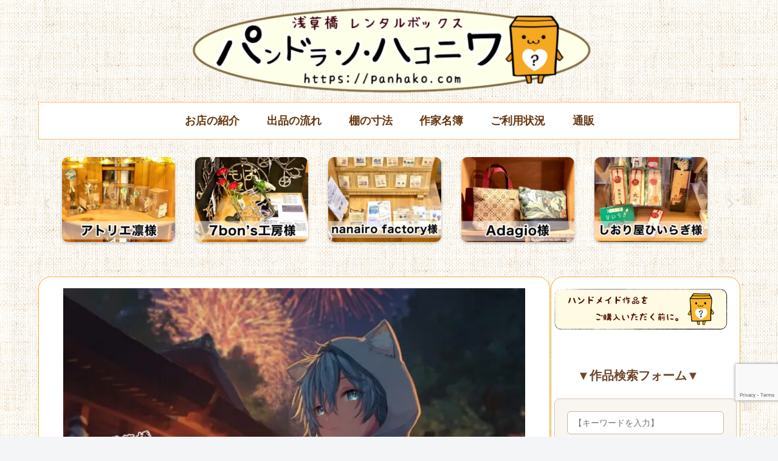

--- FILE ---
content_type: text/html; charset=UTF-8
request_url: https://panhako.com/?req-box=h-03&box-value=2500
body_size: 113585
content:
<!doctype html>
<html lang="ja">

<head>
<meta charset="utf-8">
<meta name="viewport" content="width=device-width, initial-scale=1.0, viewport-fit=cover">
<meta name="referrer" content="no-referrer-when-downgrade">
<meta name="format-detection" content="telephone=no">


  


  
  

  <!-- Other Analytics -->
<script async src="https://pagead2.googlesyndication.com/pagead/js/adsbygoogle.js?client=ca-pub-6408605424086977"
     crossorigin="anonymous"></script>
<!-- /Other Analytics -->
<!-- preconnect dns-prefetch -->
<link rel="preconnect dns-prefetch" href="//www.googletagmanager.com">
<link rel="preconnect dns-prefetch" href="//www.google-analytics.com">
<link rel="preconnect dns-prefetch" href="//ajax.googleapis.com">
<link rel="preconnect dns-prefetch" href="//cdnjs.cloudflare.com">
<link rel="preconnect dns-prefetch" href="//pagead2.googlesyndication.com">
<link rel="preconnect dns-prefetch" href="//googleads.g.doubleclick.net">
<link rel="preconnect dns-prefetch" href="//tpc.googlesyndication.com">
<link rel="preconnect dns-prefetch" href="//ad.doubleclick.net">
<link rel="preconnect dns-prefetch" href="//www.gstatic.com">
<link rel="preconnect dns-prefetch" href="//cse.google.com">
<link rel="preconnect dns-prefetch" href="//fonts.gstatic.com">
<link rel="preconnect dns-prefetch" href="//fonts.googleapis.com">
<link rel="preconnect dns-prefetch" href="//cms.quantserve.com">
<link rel="preconnect dns-prefetch" href="//secure.gravatar.com">
<link rel="preconnect dns-prefetch" href="//cdn.syndication.twimg.com">
<link rel="preconnect dns-prefetch" href="//cdn.jsdelivr.net">
<link rel="preconnect dns-prefetch" href="//images-fe.ssl-images-amazon.com">
<link rel="preconnect dns-prefetch" href="//completion.amazon.com">
<link rel="preconnect dns-prefetch" href="//m.media-amazon.com">
<link rel="preconnect dns-prefetch" href="//i.moshimo.com">
<link rel="preconnect dns-prefetch" href="//aml.valuecommerce.com">
<link rel="preconnect dns-prefetch" href="//dalc.valuecommerce.com">
<link rel="preconnect dns-prefetch" href="//dalb.valuecommerce.com">

<!-- Preload -->
<link rel="preload" as="font" type="font/woff" href="https://panhako.com/wp-content/themes/cocoon-master/webfonts/icomoon/fonts/icomoon.woff?v=2.7.0.2" crossorigin>
<link rel="preload" as="font" type="font/woff2" href="https://panhako.com/wp-content/themes/cocoon-master/webfonts/fontawesome5/webfonts/fa-brands-400.woff2" crossorigin>
<link rel="preload" as="font" type="font/woff2" href="https://panhako.com/wp-content/themes/cocoon-master/webfonts/fontawesome5/webfonts/fa-regular-400.woff2" crossorigin>
<link rel="preload" as="font" type="font/woff2" href="https://panhako.com/wp-content/themes/cocoon-master/webfonts/fontawesome5/webfonts/fa-solid-900.woff2" crossorigin>
<title>パンドラ・ノ・ハコニワ | ハンドメイド委託販売のレンタルボックス</title>
<meta name='robots' content='max-image-preview:large' />

<!-- OGP -->
<meta property="og:type" content="article">
<meta property="og:description" content="東京都浅草橋にあるハンドメイド専門のレンタルボックス店です。ネットショップもあり通販対応しております。">
<meta property="og:title" content="パンドラ・ノ・ハコニワ">
<meta property="og:url" content="https://panhako.com/">
<meta property="og:image" content="https://panhako.com/wp-content/uploads/2025/04/d6a28575746072784fe2f47743cb0764.png">
<meta property="og:site_name" content="パンドラ・ノ・ハコニワ">
<meta property="og:locale" content="ja_JP">
<meta property="article:published_time" content="2019-11-22T14:38:44+09:00" />
<meta property="article:modified_time" content="2025-11-15T22:04:49+09:00" />
<!-- /OGP -->

<!-- Twitter Card -->
<meta name="twitter:card" content="summary_large_image">
<meta property="twitter:description" content="東京都浅草橋にあるハンドメイド専門のレンタルボックス店です。ネットショップもあり通販対応しております。">
<meta property="twitter:title" content="パンドラ・ノ・ハコニワ">
<meta property="twitter:url" content="https://panhako.com/">
<meta name="twitter:image" content="https://panhako.com/wp-content/uploads/2025/04/d6a28575746072784fe2f47743cb0764.png">
<meta name="twitter:domain" content="panhako.com">
<!-- /Twitter Card -->
<link rel='dns-prefetch' href='//ajax.googleapis.com' />
<link rel='dns-prefetch' href='//cdnjs.cloudflare.com' />
<link rel='dns-prefetch' href='//www.googletagmanager.com' />
<link rel='dns-prefetch' href='//pagead2.googlesyndication.com' />
<link rel="alternate" type="application/rss+xml" title="パンドラ・ノ・ハコニワ &raquo; フィード" href="https://panhako.com/feed/" />
<link rel="alternate" type="application/rss+xml" title="パンドラ・ノ・ハコニワ &raquo; コメントフィード" href="https://panhako.com/comments/feed/" />
<link rel='stylesheet' id='wp-block-library-css' href='https://panhako.com/wp-includes/css/dist/block-library/style.min.css?ver=6.8.3&#038;fver=20250716021322' media='all' />
<style id='global-styles-inline-css'>
:root{--wp--preset--aspect-ratio--square: 1;--wp--preset--aspect-ratio--4-3: 4/3;--wp--preset--aspect-ratio--3-4: 3/4;--wp--preset--aspect-ratio--3-2: 3/2;--wp--preset--aspect-ratio--2-3: 2/3;--wp--preset--aspect-ratio--16-9: 16/9;--wp--preset--aspect-ratio--9-16: 9/16;--wp--preset--color--black: #000000;--wp--preset--color--cyan-bluish-gray: #abb8c3;--wp--preset--color--white: #ffffff;--wp--preset--color--pale-pink: #f78da7;--wp--preset--color--vivid-red: #cf2e2e;--wp--preset--color--luminous-vivid-orange: #ff6900;--wp--preset--color--luminous-vivid-amber: #fcb900;--wp--preset--color--light-green-cyan: #7bdcb5;--wp--preset--color--vivid-green-cyan: #00d084;--wp--preset--color--pale-cyan-blue: #8ed1fc;--wp--preset--color--vivid-cyan-blue: #0693e3;--wp--preset--color--vivid-purple: #9b51e0;--wp--preset--color--key-color: #19448e;--wp--preset--color--red: #e60033;--wp--preset--color--pink: #e95295;--wp--preset--color--purple: #884898;--wp--preset--color--deep: #55295b;--wp--preset--color--indigo: #1e50a2;--wp--preset--color--blue: #0095d9;--wp--preset--color--light-blue: #2ca9e1;--wp--preset--color--cyan: #00a3af;--wp--preset--color--teal: #007b43;--wp--preset--color--green: #3eb370;--wp--preset--color--light-green: #8bc34a;--wp--preset--color--lime: #c3d825;--wp--preset--color--yellow: #ffd900;--wp--preset--color--amber: #ffc107;--wp--preset--color--orange: #f39800;--wp--preset--color--deep-orange: #ea5506;--wp--preset--color--brown: #954e2a;--wp--preset--color--light-grey: #dddddd;--wp--preset--color--grey: #949495;--wp--preset--color--dark-grey: #666666;--wp--preset--color--cocoon-black: #333333;--wp--preset--color--cocoon-white: #ffffff;--wp--preset--color--watery-blue: #f3fafe;--wp--preset--color--watery-yellow: #fff7cc;--wp--preset--color--watery-red: #fdf2f2;--wp--preset--color--watery-green: #ebf8f4;--wp--preset--color--ex-a: #ffffff;--wp--preset--color--ex-b: #ffffff;--wp--preset--color--ex-c: #ffffff;--wp--preset--color--ex-d: #ffffff;--wp--preset--color--ex-e: #ffffff;--wp--preset--color--ex-f: #ffffff;--wp--preset--gradient--vivid-cyan-blue-to-vivid-purple: linear-gradient(135deg,rgba(6,147,227,1) 0%,rgb(155,81,224) 100%);--wp--preset--gradient--light-green-cyan-to-vivid-green-cyan: linear-gradient(135deg,rgb(122,220,180) 0%,rgb(0,208,130) 100%);--wp--preset--gradient--luminous-vivid-amber-to-luminous-vivid-orange: linear-gradient(135deg,rgba(252,185,0,1) 0%,rgba(255,105,0,1) 100%);--wp--preset--gradient--luminous-vivid-orange-to-vivid-red: linear-gradient(135deg,rgba(255,105,0,1) 0%,rgb(207,46,46) 100%);--wp--preset--gradient--very-light-gray-to-cyan-bluish-gray: linear-gradient(135deg,rgb(238,238,238) 0%,rgb(169,184,195) 100%);--wp--preset--gradient--cool-to-warm-spectrum: linear-gradient(135deg,rgb(74,234,220) 0%,rgb(151,120,209) 20%,rgb(207,42,186) 40%,rgb(238,44,130) 60%,rgb(251,105,98) 80%,rgb(254,248,76) 100%);--wp--preset--gradient--blush-light-purple: linear-gradient(135deg,rgb(255,206,236) 0%,rgb(152,150,240) 100%);--wp--preset--gradient--blush-bordeaux: linear-gradient(135deg,rgb(254,205,165) 0%,rgb(254,45,45) 50%,rgb(107,0,62) 100%);--wp--preset--gradient--luminous-dusk: linear-gradient(135deg,rgb(255,203,112) 0%,rgb(199,81,192) 50%,rgb(65,88,208) 100%);--wp--preset--gradient--pale-ocean: linear-gradient(135deg,rgb(255,245,203) 0%,rgb(182,227,212) 50%,rgb(51,167,181) 100%);--wp--preset--gradient--electric-grass: linear-gradient(135deg,rgb(202,248,128) 0%,rgb(113,206,126) 100%);--wp--preset--gradient--midnight: linear-gradient(135deg,rgb(2,3,129) 0%,rgb(40,116,252) 100%);--wp--preset--font-size--small: 13px;--wp--preset--font-size--medium: 20px;--wp--preset--font-size--large: 36px;--wp--preset--font-size--x-large: 42px;--wp--preset--spacing--20: 0.44rem;--wp--preset--spacing--30: 0.67rem;--wp--preset--spacing--40: 1rem;--wp--preset--spacing--50: 1.5rem;--wp--preset--spacing--60: 2.25rem;--wp--preset--spacing--70: 3.38rem;--wp--preset--spacing--80: 5.06rem;--wp--preset--shadow--natural: 6px 6px 9px rgba(0, 0, 0, 0.2);--wp--preset--shadow--deep: 12px 12px 50px rgba(0, 0, 0, 0.4);--wp--preset--shadow--sharp: 6px 6px 0px rgba(0, 0, 0, 0.2);--wp--preset--shadow--outlined: 6px 6px 0px -3px rgba(255, 255, 255, 1), 6px 6px rgba(0, 0, 0, 1);--wp--preset--shadow--crisp: 6px 6px 0px rgba(0, 0, 0, 1);}:root { --wp--style--global--content-size: 840px;--wp--style--global--wide-size: 1200px; }:where(body) { margin: 0; }.wp-site-blocks > .alignleft { float: left; margin-right: 2em; }.wp-site-blocks > .alignright { float: right; margin-left: 2em; }.wp-site-blocks > .aligncenter { justify-content: center; margin-left: auto; margin-right: auto; }:where(.wp-site-blocks) > * { margin-block-start: 24px; margin-block-end: 0; }:where(.wp-site-blocks) > :first-child { margin-block-start: 0; }:where(.wp-site-blocks) > :last-child { margin-block-end: 0; }:root { --wp--style--block-gap: 24px; }:root :where(.is-layout-flow) > :first-child{margin-block-start: 0;}:root :where(.is-layout-flow) > :last-child{margin-block-end: 0;}:root :where(.is-layout-flow) > *{margin-block-start: 24px;margin-block-end: 0;}:root :where(.is-layout-constrained) > :first-child{margin-block-start: 0;}:root :where(.is-layout-constrained) > :last-child{margin-block-end: 0;}:root :where(.is-layout-constrained) > *{margin-block-start: 24px;margin-block-end: 0;}:root :where(.is-layout-flex){gap: 24px;}:root :where(.is-layout-grid){gap: 24px;}.is-layout-flow > .alignleft{float: left;margin-inline-start: 0;margin-inline-end: 2em;}.is-layout-flow > .alignright{float: right;margin-inline-start: 2em;margin-inline-end: 0;}.is-layout-flow > .aligncenter{margin-left: auto !important;margin-right: auto !important;}.is-layout-constrained > .alignleft{float: left;margin-inline-start: 0;margin-inline-end: 2em;}.is-layout-constrained > .alignright{float: right;margin-inline-start: 2em;margin-inline-end: 0;}.is-layout-constrained > .aligncenter{margin-left: auto !important;margin-right: auto !important;}.is-layout-constrained > :where(:not(.alignleft):not(.alignright):not(.alignfull)){max-width: var(--wp--style--global--content-size);margin-left: auto !important;margin-right: auto !important;}.is-layout-constrained > .alignwide{max-width: var(--wp--style--global--wide-size);}body .is-layout-flex{display: flex;}.is-layout-flex{flex-wrap: wrap;align-items: center;}.is-layout-flex > :is(*, div){margin: 0;}body .is-layout-grid{display: grid;}.is-layout-grid > :is(*, div){margin: 0;}body{padding-top: 0px;padding-right: 0px;padding-bottom: 0px;padding-left: 0px;}a:where(:not(.wp-element-button)){text-decoration: underline;}:root :where(.wp-element-button, .wp-block-button__link){background-color: #32373c;border-width: 0;color: #fff;font-family: inherit;font-size: inherit;line-height: inherit;padding: calc(0.667em + 2px) calc(1.333em + 2px);text-decoration: none;}.has-black-color{color: var(--wp--preset--color--black) !important;}.has-cyan-bluish-gray-color{color: var(--wp--preset--color--cyan-bluish-gray) !important;}.has-white-color{color: var(--wp--preset--color--white) !important;}.has-pale-pink-color{color: var(--wp--preset--color--pale-pink) !important;}.has-vivid-red-color{color: var(--wp--preset--color--vivid-red) !important;}.has-luminous-vivid-orange-color{color: var(--wp--preset--color--luminous-vivid-orange) !important;}.has-luminous-vivid-amber-color{color: var(--wp--preset--color--luminous-vivid-amber) !important;}.has-light-green-cyan-color{color: var(--wp--preset--color--light-green-cyan) !important;}.has-vivid-green-cyan-color{color: var(--wp--preset--color--vivid-green-cyan) !important;}.has-pale-cyan-blue-color{color: var(--wp--preset--color--pale-cyan-blue) !important;}.has-vivid-cyan-blue-color{color: var(--wp--preset--color--vivid-cyan-blue) !important;}.has-vivid-purple-color{color: var(--wp--preset--color--vivid-purple) !important;}.has-key-color-color{color: var(--wp--preset--color--key-color) !important;}.has-red-color{color: var(--wp--preset--color--red) !important;}.has-pink-color{color: var(--wp--preset--color--pink) !important;}.has-purple-color{color: var(--wp--preset--color--purple) !important;}.has-deep-color{color: var(--wp--preset--color--deep) !important;}.has-indigo-color{color: var(--wp--preset--color--indigo) !important;}.has-blue-color{color: var(--wp--preset--color--blue) !important;}.has-light-blue-color{color: var(--wp--preset--color--light-blue) !important;}.has-cyan-color{color: var(--wp--preset--color--cyan) !important;}.has-teal-color{color: var(--wp--preset--color--teal) !important;}.has-green-color{color: var(--wp--preset--color--green) !important;}.has-light-green-color{color: var(--wp--preset--color--light-green) !important;}.has-lime-color{color: var(--wp--preset--color--lime) !important;}.has-yellow-color{color: var(--wp--preset--color--yellow) !important;}.has-amber-color{color: var(--wp--preset--color--amber) !important;}.has-orange-color{color: var(--wp--preset--color--orange) !important;}.has-deep-orange-color{color: var(--wp--preset--color--deep-orange) !important;}.has-brown-color{color: var(--wp--preset--color--brown) !important;}.has-light-grey-color{color: var(--wp--preset--color--light-grey) !important;}.has-grey-color{color: var(--wp--preset--color--grey) !important;}.has-dark-grey-color{color: var(--wp--preset--color--dark-grey) !important;}.has-cocoon-black-color{color: var(--wp--preset--color--cocoon-black) !important;}.has-cocoon-white-color{color: var(--wp--preset--color--cocoon-white) !important;}.has-watery-blue-color{color: var(--wp--preset--color--watery-blue) !important;}.has-watery-yellow-color{color: var(--wp--preset--color--watery-yellow) !important;}.has-watery-red-color{color: var(--wp--preset--color--watery-red) !important;}.has-watery-green-color{color: var(--wp--preset--color--watery-green) !important;}.has-ex-a-color{color: var(--wp--preset--color--ex-a) !important;}.has-ex-b-color{color: var(--wp--preset--color--ex-b) !important;}.has-ex-c-color{color: var(--wp--preset--color--ex-c) !important;}.has-ex-d-color{color: var(--wp--preset--color--ex-d) !important;}.has-ex-e-color{color: var(--wp--preset--color--ex-e) !important;}.has-ex-f-color{color: var(--wp--preset--color--ex-f) !important;}.has-black-background-color{background-color: var(--wp--preset--color--black) !important;}.has-cyan-bluish-gray-background-color{background-color: var(--wp--preset--color--cyan-bluish-gray) !important;}.has-white-background-color{background-color: var(--wp--preset--color--white) !important;}.has-pale-pink-background-color{background-color: var(--wp--preset--color--pale-pink) !important;}.has-vivid-red-background-color{background-color: var(--wp--preset--color--vivid-red) !important;}.has-luminous-vivid-orange-background-color{background-color: var(--wp--preset--color--luminous-vivid-orange) !important;}.has-luminous-vivid-amber-background-color{background-color: var(--wp--preset--color--luminous-vivid-amber) !important;}.has-light-green-cyan-background-color{background-color: var(--wp--preset--color--light-green-cyan) !important;}.has-vivid-green-cyan-background-color{background-color: var(--wp--preset--color--vivid-green-cyan) !important;}.has-pale-cyan-blue-background-color{background-color: var(--wp--preset--color--pale-cyan-blue) !important;}.has-vivid-cyan-blue-background-color{background-color: var(--wp--preset--color--vivid-cyan-blue) !important;}.has-vivid-purple-background-color{background-color: var(--wp--preset--color--vivid-purple) !important;}.has-key-color-background-color{background-color: var(--wp--preset--color--key-color) !important;}.has-red-background-color{background-color: var(--wp--preset--color--red) !important;}.has-pink-background-color{background-color: var(--wp--preset--color--pink) !important;}.has-purple-background-color{background-color: var(--wp--preset--color--purple) !important;}.has-deep-background-color{background-color: var(--wp--preset--color--deep) !important;}.has-indigo-background-color{background-color: var(--wp--preset--color--indigo) !important;}.has-blue-background-color{background-color: var(--wp--preset--color--blue) !important;}.has-light-blue-background-color{background-color: var(--wp--preset--color--light-blue) !important;}.has-cyan-background-color{background-color: var(--wp--preset--color--cyan) !important;}.has-teal-background-color{background-color: var(--wp--preset--color--teal) !important;}.has-green-background-color{background-color: var(--wp--preset--color--green) !important;}.has-light-green-background-color{background-color: var(--wp--preset--color--light-green) !important;}.has-lime-background-color{background-color: var(--wp--preset--color--lime) !important;}.has-yellow-background-color{background-color: var(--wp--preset--color--yellow) !important;}.has-amber-background-color{background-color: var(--wp--preset--color--amber) !important;}.has-orange-background-color{background-color: var(--wp--preset--color--orange) !important;}.has-deep-orange-background-color{background-color: var(--wp--preset--color--deep-orange) !important;}.has-brown-background-color{background-color: var(--wp--preset--color--brown) !important;}.has-light-grey-background-color{background-color: var(--wp--preset--color--light-grey) !important;}.has-grey-background-color{background-color: var(--wp--preset--color--grey) !important;}.has-dark-grey-background-color{background-color: var(--wp--preset--color--dark-grey) !important;}.has-cocoon-black-background-color{background-color: var(--wp--preset--color--cocoon-black) !important;}.has-cocoon-white-background-color{background-color: var(--wp--preset--color--cocoon-white) !important;}.has-watery-blue-background-color{background-color: var(--wp--preset--color--watery-blue) !important;}.has-watery-yellow-background-color{background-color: var(--wp--preset--color--watery-yellow) !important;}.has-watery-red-background-color{background-color: var(--wp--preset--color--watery-red) !important;}.has-watery-green-background-color{background-color: var(--wp--preset--color--watery-green) !important;}.has-ex-a-background-color{background-color: var(--wp--preset--color--ex-a) !important;}.has-ex-b-background-color{background-color: var(--wp--preset--color--ex-b) !important;}.has-ex-c-background-color{background-color: var(--wp--preset--color--ex-c) !important;}.has-ex-d-background-color{background-color: var(--wp--preset--color--ex-d) !important;}.has-ex-e-background-color{background-color: var(--wp--preset--color--ex-e) !important;}.has-ex-f-background-color{background-color: var(--wp--preset--color--ex-f) !important;}.has-black-border-color{border-color: var(--wp--preset--color--black) !important;}.has-cyan-bluish-gray-border-color{border-color: var(--wp--preset--color--cyan-bluish-gray) !important;}.has-white-border-color{border-color: var(--wp--preset--color--white) !important;}.has-pale-pink-border-color{border-color: var(--wp--preset--color--pale-pink) !important;}.has-vivid-red-border-color{border-color: var(--wp--preset--color--vivid-red) !important;}.has-luminous-vivid-orange-border-color{border-color: var(--wp--preset--color--luminous-vivid-orange) !important;}.has-luminous-vivid-amber-border-color{border-color: var(--wp--preset--color--luminous-vivid-amber) !important;}.has-light-green-cyan-border-color{border-color: var(--wp--preset--color--light-green-cyan) !important;}.has-vivid-green-cyan-border-color{border-color: var(--wp--preset--color--vivid-green-cyan) !important;}.has-pale-cyan-blue-border-color{border-color: var(--wp--preset--color--pale-cyan-blue) !important;}.has-vivid-cyan-blue-border-color{border-color: var(--wp--preset--color--vivid-cyan-blue) !important;}.has-vivid-purple-border-color{border-color: var(--wp--preset--color--vivid-purple) !important;}.has-key-color-border-color{border-color: var(--wp--preset--color--key-color) !important;}.has-red-border-color{border-color: var(--wp--preset--color--red) !important;}.has-pink-border-color{border-color: var(--wp--preset--color--pink) !important;}.has-purple-border-color{border-color: var(--wp--preset--color--purple) !important;}.has-deep-border-color{border-color: var(--wp--preset--color--deep) !important;}.has-indigo-border-color{border-color: var(--wp--preset--color--indigo) !important;}.has-blue-border-color{border-color: var(--wp--preset--color--blue) !important;}.has-light-blue-border-color{border-color: var(--wp--preset--color--light-blue) !important;}.has-cyan-border-color{border-color: var(--wp--preset--color--cyan) !important;}.has-teal-border-color{border-color: var(--wp--preset--color--teal) !important;}.has-green-border-color{border-color: var(--wp--preset--color--green) !important;}.has-light-green-border-color{border-color: var(--wp--preset--color--light-green) !important;}.has-lime-border-color{border-color: var(--wp--preset--color--lime) !important;}.has-yellow-border-color{border-color: var(--wp--preset--color--yellow) !important;}.has-amber-border-color{border-color: var(--wp--preset--color--amber) !important;}.has-orange-border-color{border-color: var(--wp--preset--color--orange) !important;}.has-deep-orange-border-color{border-color: var(--wp--preset--color--deep-orange) !important;}.has-brown-border-color{border-color: var(--wp--preset--color--brown) !important;}.has-light-grey-border-color{border-color: var(--wp--preset--color--light-grey) !important;}.has-grey-border-color{border-color: var(--wp--preset--color--grey) !important;}.has-dark-grey-border-color{border-color: var(--wp--preset--color--dark-grey) !important;}.has-cocoon-black-border-color{border-color: var(--wp--preset--color--cocoon-black) !important;}.has-cocoon-white-border-color{border-color: var(--wp--preset--color--cocoon-white) !important;}.has-watery-blue-border-color{border-color: var(--wp--preset--color--watery-blue) !important;}.has-watery-yellow-border-color{border-color: var(--wp--preset--color--watery-yellow) !important;}.has-watery-red-border-color{border-color: var(--wp--preset--color--watery-red) !important;}.has-watery-green-border-color{border-color: var(--wp--preset--color--watery-green) !important;}.has-ex-a-border-color{border-color: var(--wp--preset--color--ex-a) !important;}.has-ex-b-border-color{border-color: var(--wp--preset--color--ex-b) !important;}.has-ex-c-border-color{border-color: var(--wp--preset--color--ex-c) !important;}.has-ex-d-border-color{border-color: var(--wp--preset--color--ex-d) !important;}.has-ex-e-border-color{border-color: var(--wp--preset--color--ex-e) !important;}.has-ex-f-border-color{border-color: var(--wp--preset--color--ex-f) !important;}.has-vivid-cyan-blue-to-vivid-purple-gradient-background{background: var(--wp--preset--gradient--vivid-cyan-blue-to-vivid-purple) !important;}.has-light-green-cyan-to-vivid-green-cyan-gradient-background{background: var(--wp--preset--gradient--light-green-cyan-to-vivid-green-cyan) !important;}.has-luminous-vivid-amber-to-luminous-vivid-orange-gradient-background{background: var(--wp--preset--gradient--luminous-vivid-amber-to-luminous-vivid-orange) !important;}.has-luminous-vivid-orange-to-vivid-red-gradient-background{background: var(--wp--preset--gradient--luminous-vivid-orange-to-vivid-red) !important;}.has-very-light-gray-to-cyan-bluish-gray-gradient-background{background: var(--wp--preset--gradient--very-light-gray-to-cyan-bluish-gray) !important;}.has-cool-to-warm-spectrum-gradient-background{background: var(--wp--preset--gradient--cool-to-warm-spectrum) !important;}.has-blush-light-purple-gradient-background{background: var(--wp--preset--gradient--blush-light-purple) !important;}.has-blush-bordeaux-gradient-background{background: var(--wp--preset--gradient--blush-bordeaux) !important;}.has-luminous-dusk-gradient-background{background: var(--wp--preset--gradient--luminous-dusk) !important;}.has-pale-ocean-gradient-background{background: var(--wp--preset--gradient--pale-ocean) !important;}.has-electric-grass-gradient-background{background: var(--wp--preset--gradient--electric-grass) !important;}.has-midnight-gradient-background{background: var(--wp--preset--gradient--midnight) !important;}.has-small-font-size{font-size: var(--wp--preset--font-size--small) !important;}.has-medium-font-size{font-size: var(--wp--preset--font-size--medium) !important;}.has-large-font-size{font-size: var(--wp--preset--font-size--large) !important;}.has-x-large-font-size{font-size: var(--wp--preset--font-size--x-large) !important;}
:root :where(.wp-block-pullquote){font-size: 1.5em;line-height: 1.6;}
</style>
<link rel='stylesheet' id='contact-form-7-css' href='https://panhako.com/wp-content/plugins/contact-form-7/includes/css/styles.css?ver=6.1.1&#038;fver=20250821023541' media='all' />
<link rel='stylesheet' id='woocommerce-layout-css' href='https://panhako.com/wp-content/plugins/woocommerce/assets/css/woocommerce-layout.css?ver=10.0.4&#038;fver=20250802050452' media='all' />
<link rel='stylesheet' id='woocommerce-smallscreen-css' href='https://panhako.com/wp-content/plugins/woocommerce/assets/css/woocommerce-smallscreen.css?ver=10.0.4&#038;fver=20250802050452' media='only screen and (max-width: 768px)' />
<link rel='stylesheet' id='woocommerce-general-css' href='https://panhako.com/wp-content/plugins/woocommerce/assets/css/woocommerce.css?ver=10.0.4&#038;fver=20250802050452' media='all' />
<style id='woocommerce-inline-inline-css'>
.woocommerce form .form-row .required { visibility: visible; }
</style>
<link rel='stylesheet' id='wp-show-posts-css' href='https://panhako.com/wp-content/plugins/wp-show-posts/css/wp-show-posts-min.css?ver=1.1.6&#038;fver=20240615094501' media='all' />
<link rel='stylesheet' id='brands-styles-css' href='https://panhako.com/wp-content/plugins/woocommerce/assets/css/brands.css?ver=10.0.4&#038;fver=20250802050452' media='all' />
<link rel='stylesheet' id='slick-theme-style-css' href='https://panhako.com/wp-content/themes/cocoon-master/plugins/slick/slick-theme.css?ver=6.8.3&#038;fver=20250424084858' media='all' />
<link rel='stylesheet' id='cocoon-style-css' href='https://panhako.com/wp-content/themes/cocoon-master/style.css?ver=6.8.3&#038;fver=20250424084904' media='all' />
<link rel='stylesheet' id='cocoon-keyframes-css' href='https://panhako.com/wp-content/themes/cocoon-master/keyframes.css?ver=6.8.3&#038;fver=20250424084852' media='all' />
<link rel='stylesheet' id='font-awesome-style-css' href='https://panhako.com/wp-content/themes/cocoon-master/webfonts/fontawesome5/css/all.min.css?ver=6.8.3&#038;fver=20250424084905' media='all' />
<link rel='stylesheet' id='font-awesome5-update-style-css' href='https://panhako.com/wp-content/themes/cocoon-master/css/fontawesome5.css?ver=6.8.3&#038;fver=20250424084852' media='all' />
<link rel='stylesheet' id='icomoon-style-css' href='https://panhako.com/wp-content/themes/cocoon-master/webfonts/icomoon/style.css?v=2.7.0.2&#038;ver=6.8.3&#038;fver=20250424084921' media='all' />
<link rel='stylesheet' id='cocoon-skin-style-css' href='https://panhako.com/wp-content/themes/cocoon-child-master/skins/skin-template/style.css?ver=6.8.3&#038;fver=20190322122708' media='all' />
<style id='cocoon-skin-style-inline-css'>
#header-container .navi,#navi .navi-in>.menu-header .sub-menu{background-color:#fff}#navi .navi-in a,#navi .navi-in a:hover{color:#fff}#navi .navi-in a,#navi .navi-in a:hover{color:#683711}#navi .navi-in a:hover{background-color:rgba(255,255,255,.2)}#navi .navi-in>ul>li{width:100px}#navi .navi-in>ul .sub-menu{width:100px}#navi .navi-in>ul .sub-menu ul{left:100px}.cat-label.cat-label-3,.cat-link.cat-link-3{background-color:#486b89;color:#fff}.main{width:842px}.main{padding-left:20px;padding-right:20px}.main{border-color:#efb237}.sidebar{width:312px}.sidebar{padding-left:5px;padding-right:5px}.sidebar{border-color:#efb237}.wrap{width:1155px}@media screen and (max-width:1154px){.wrap{width:auto}.main,.sidebar,.sidebar-left .main,.sidebar-left .sidebar{margin:0 .5%}.main{width:67.4%}.sidebar{padding:1.5%;width:30%}.entry-card-thumb{width:38%}.entry-card-content{margin-left:40%}}body::after{content:url(https://panhako.com/wp-content/themes/cocoon-master/lib/analytics/access.php?post_id=13784&post_type=page)!important;visibility:hidden;position:absolute;bottom:0;right:0;width:1px;height:1px;overflow:hidden;display:inline!important}.navi-footer-in>.menu-footer li{width:70px}@media screen and (max-width:834px){.header div.header-in{min-height:100px}}.toc-checkbox{display:none}.toc-content{visibility:hidden;height:0;opacity:.2;transition:all 0.5s ease-out}.toc-checkbox:checked~.toc-content{visibility:visible;padding-top:.6em;height:100%;opacity:1}.toc-title::after{content:'[開く]';margin-left:.5em;cursor:pointer;font-size:.8em}.toc-title:hover::after{text-decoration:underline}.toc-checkbox:checked+.toc-title::after{content:'[閉じる]'}#respond{inset:0;position:absolute;visibility:hidden}#navi .navi-in>ul>li{width:auto}#navi .navi-in>ul>li>a{padding:0 1.4em}.entry-content>*,.demo .entry-content p{line-height:1.8}.entry-content>*,.mce-content-body>*,.article p,.demo .entry-content p,.article dl,.article ul,.article ol,.article blockquote,.article pre,.article table,.article .toc,.body .article,.body .column-wrap,.body .new-entry-cards,.body .popular-entry-cards,.body .navi-entry-cards,.body .box-menus,.body .ranking-item,.body .rss-entry-cards,.body .widget,.body .author-box,.body .blogcard-wrap,.body .login-user-only,.body .information-box,.body .question-box,.body .alert-box,.body .information,.body .question,.body .alert,.body .memo-box,.body .comment-box,.body .common-icon-box,.body .blank-box,.body .button-block,.body .micro-bottom,.body .caption-box,.body .tab-caption-box,.body .label-box,.body .toggle-wrap,.body .wp-block-image,.body .booklink-box,.body .kaerebalink-box,.body .tomarebalink-box,.body .product-item-box,.body .speech-wrap,.body .wp-block-categories,.body .wp-block-archives,.body .wp-block-archives-dropdown,.body .wp-block-calendar,.body .ad-area,.body .wp-block-gallery,.body .wp-block-audio,.body .wp-block-cover,.body .wp-block-file,.body .wp-block-media-text,.body .wp-block-video,.body .wp-block-buttons,.body .wp-block-columns,.body .wp-block-separator,.body .components-placeholder,.body .wp-block-search,.body .wp-block-social-links,.body .timeline-box,.body .blogcard-type,.body .btn-wrap,.body .btn-wrap a,.body .block-box,.body .wp-block-embed,.body .wp-block-group,.body .wp-block-table,.body .scrollable-table,.body .wp-block-separator,.body .wp-block,.body .video-container,.comment-area,.related-entries,.pager-post-navi,.comment-respond{margin-bottom:1.4em}.is-root-container>*{margin-bottom:1.4em!important}.article h2,.article h3,.article h4,.article h5,.article h6{margin-bottom:1.26em}@media screen and (max-width:480px){.body,.menu-content{font-size:16px}}@media screen and (max-width:781px){.wp-block-column{margin-bottom:1.4em}}@media screen and (max-width:834px){.container .column-wrap{gap:1.4em}}.article .micro-top{margin-bottom:.28em}.article .micro-bottom{margin-top:-1.26em}.article .micro-balloon{margin-bottom:.7em}.article .micro-bottom.micro-balloon{margin-top:-.98em}.blank-box.bb-key-color{border-color:#19448e}.iic-key-color li::before{color:#19448e}.blank-box.bb-tab.bb-key-color::before{background-color:#19448e}.tb-key-color .toggle-button{border:1px solid #19448e;background:#19448e;color:#fff}.tb-key-color .toggle-button::before{color:#ccc}.tb-key-color .toggle-checkbox:checked~.toggle-content{border-color:#19448e}.cb-key-color.caption-box{border-color:#19448e}.cb-key-color .caption-box-label{background-color:#19448e;color:#fff}.tcb-key-color .tab-caption-box-label{background-color:#19448e;color:#fff}.tcb-key-color .tab-caption-box-content{border-color:#19448e}.lb-key-color .label-box-content{border-color:#19448e}.mc-key-color{background-color:#19448e;color:#fff;border:none}.mc-key-color.micro-bottom::after{border-bottom-color:#19448e;border-top-color:transparent}.mc-key-color::before{border-top-color:transparent;border-bottom-color:transparent}.mc-key-color::after{border-top-color:#19448e}.btn-key-color,.btn-wrap.btn-wrap-key-color>a{background-color:#19448e}.has-text-color.has-key-color-color{color:#19448e}.has-background.has-key-color-background-color{background-color:#19448e}.body.article,body#tinymce.wp-editor{background-color:#fff}.body.article,.editor-post-title__block .editor-post-title__input,body#tinymce.wp-editor{color:#333}html .body .has-key-color-background-color{background-color:#19448e}html .body .has-key-color-color{color:#19448e}html .body .has-key-color-border-color{border-color:#19448e}html .body .btn-wrap.has-key-color-background-color>a{background-color:#19448e}html .body .btn-wrap.has-key-color-color>a{color:#19448e}html .body .btn-wrap.has-key-color-border-color>a{border-color:#19448e}html .body .bb-tab.has-key-color-border-color .bb-label{background-color:#19448e}html .body .toggle-wrap.has-key-color-border-color:not(.not-nested-style) .toggle-button{background-color:#19448e}html .body .toggle-wrap.has-key-color-border-color:not(.not-nested-style) .toggle-button,html .body .toggle-wrap.has-key-color-border-color:not(.not-nested-style) .toggle-content{border-color:#19448e}html .body .toggle-wrap.has-key-color-background-color:not(.not-nested-style) .toggle-content{background-color:#19448e}html .body .toggle-wrap.has-key-color-color:not(.not-nested-style) .toggle-content{color:#19448e}html .body .iconlist-box.has-key-color-icon-color li::before{color:#19448e}.micro-text.has-key-color-color{color:#19448e}html .body .micro-balloon.has-key-color-color{color:#19448e}html .body .micro-balloon.has-key-color-background-color{background-color:#19448e;border-color:transparent}html .body .micro-balloon.has-key-color-background-color.micro-bottom::after{border-bottom-color:#19448e;border-top-color:transparent}html .body .micro-balloon.has-key-color-background-color::before{border-top-color:transparent;border-bottom-color:transparent}html .body .micro-balloon.has-key-color-background-color::after{border-top-color:#19448e}html .body .micro-balloon.has-border-color.has-key-color-border-color{border-color:#19448e}html .body .micro-balloon.micro-top.has-key-color-border-color::before{border-top-color:#19448e}html .body .micro-balloon.micro-bottom.has-key-color-border-color::before{border-bottom-color:#19448e}html .body .caption-box.has-key-color-border-color:not(.not-nested-style) .box-label{background-color:#19448e}html .body .tab-caption-box.has-key-color-border-color:not(.not-nested-style) .box-label{background-color:#19448e}html .body .tab-caption-box.has-key-color-border-color:not(.not-nested-style) .box-content{border-color:#19448e}html .body .tab-caption-box.has-key-color-background-color:not(.not-nested-style) .box-content{background-color:#19448e}html .body .tab-caption-box.has-key-color-color:not(.not-nested-style) .box-content{color:#19448e}html .body .label-box.has-key-color-border-color:not(.not-nested-style) .box-content{border-color:#19448e}html .body .label-box.has-key-color-background-color:not(.not-nested-style) .box-content{background-color:#19448e}html .body .label-box.has-key-color-color:not(.not-nested-style) .box-content{color:#19448e}html .body .speech-wrap:not(.not-nested-style) .speech-balloon.has-key-color-background-color{background-color:#19448e}html .body .speech-wrap:not(.not-nested-style) .speech-balloon.has-text-color.has-key-color-color{color:#19448e}html .body .speech-wrap:not(.not-nested-style) .speech-balloon.has-key-color-border-color{border-color:#19448e}html .body .speech-wrap.sbp-l:not(.not-nested-style) .speech-balloon.has-key-color-border-color::before{border-right-color:#19448e}html .body .speech-wrap.sbp-r:not(.not-nested-style) .speech-balloon.has-key-color-border-color::before{border-left-color:#19448e}html .body .speech-wrap.sbp-l:not(.not-nested-style) .speech-balloon.has-key-color-background-color::after{border-right-color:#19448e}html .body .speech-wrap.sbp-r:not(.not-nested-style) .speech-balloon.has-key-color-background-color::after{border-left-color:#19448e}html .body .speech-wrap.sbs-line.sbp-r:not(.not-nested-style) .speech-balloon.has-key-color-background-color{background-color:#19448e}html .body .speech-wrap.sbs-line.sbp-r:not(.not-nested-style) .speech-balloon.has-key-color-border-color{border-color:#19448e}html .body .speech-wrap.sbs-think:not(.not-nested-style) .speech-balloon.has-key-color-border-color::before,html .body .speech-wrap.sbs-think:not(.not-nested-style) .speech-balloon.has-key-color-border-color::after{border-color:#19448e}html .body .speech-wrap.sbs-think:not(.not-nested-style) .speech-balloon.has-key-color-background-color::before,html .body .speech-wrap.sbs-think:not(.not-nested-style) .speech-balloon.has-key-color-background-color::after{background-color:#19448e}html .body .speech-wrap.sbs-think:not(.not-nested-style) .speech-balloon.has-key-color-border-color::before{border-color:#19448e}html .body .timeline-box.has-key-color-point-color:not(.not-nested-style) .timeline-item::before{background-color:#19448e}.has-key-color-border-color.is-style-accordion:not(.not-nested-style) .faq-question{background-color:#19448e}html .body .has-key-color-question-color:not(.not-nested-style) .faq-question-label{color:#19448e}html .body .has-key-color-question-color.has-border-color:not(.not-nested-style) .faq-question-label{color:#19448e}html .body .has-key-color-answer-color:not(.not-nested-style) .faq-answer-label{color:#19448e}html .body .is-style-square.has-key-color-question-color:not(.not-nested-style) .faq-question-label{color:#fff;background-color:#19448e}html .body .is-style-square.has-key-color-answer-color:not(.not-nested-style) .faq-answer-label{color:#fff;background-color:#19448e}html .body .has-red-background-color{background-color:#e60033}html .body .has-red-color{color:#e60033}html .body .has-red-border-color{border-color:#e60033}html .body .btn-wrap.has-red-background-color>a{background-color:#e60033}html .body .btn-wrap.has-red-color>a{color:#e60033}html .body .btn-wrap.has-red-border-color>a{border-color:#e60033}html .body .bb-tab.has-red-border-color .bb-label{background-color:#e60033}html .body .toggle-wrap.has-red-border-color:not(.not-nested-style) .toggle-button{background-color:#e60033}html .body .toggle-wrap.has-red-border-color:not(.not-nested-style) .toggle-button,html .body .toggle-wrap.has-red-border-color:not(.not-nested-style) .toggle-content{border-color:#e60033}html .body .toggle-wrap.has-red-background-color:not(.not-nested-style) .toggle-content{background-color:#e60033}html .body .toggle-wrap.has-red-color:not(.not-nested-style) .toggle-content{color:#e60033}html .body .iconlist-box.has-red-icon-color li::before{color:#e60033}.micro-text.has-red-color{color:#e60033}html .body .micro-balloon.has-red-color{color:#e60033}html .body .micro-balloon.has-red-background-color{background-color:#e60033;border-color:transparent}html .body .micro-balloon.has-red-background-color.micro-bottom::after{border-bottom-color:#e60033;border-top-color:transparent}html .body .micro-balloon.has-red-background-color::before{border-top-color:transparent;border-bottom-color:transparent}html .body .micro-balloon.has-red-background-color::after{border-top-color:#e60033}html .body .micro-balloon.has-border-color.has-red-border-color{border-color:#e60033}html .body .micro-balloon.micro-top.has-red-border-color::before{border-top-color:#e60033}html .body .micro-balloon.micro-bottom.has-red-border-color::before{border-bottom-color:#e60033}html .body .caption-box.has-red-border-color:not(.not-nested-style) .box-label{background-color:#e60033}html .body .tab-caption-box.has-red-border-color:not(.not-nested-style) .box-label{background-color:#e60033}html .body .tab-caption-box.has-red-border-color:not(.not-nested-style) .box-content{border-color:#e60033}html .body .tab-caption-box.has-red-background-color:not(.not-nested-style) .box-content{background-color:#e60033}html .body .tab-caption-box.has-red-color:not(.not-nested-style) .box-content{color:#e60033}html .body .label-box.has-red-border-color:not(.not-nested-style) .box-content{border-color:#e60033}html .body .label-box.has-red-background-color:not(.not-nested-style) .box-content{background-color:#e60033}html .body .label-box.has-red-color:not(.not-nested-style) .box-content{color:#e60033}html .body .speech-wrap:not(.not-nested-style) .speech-balloon.has-red-background-color{background-color:#e60033}html .body .speech-wrap:not(.not-nested-style) .speech-balloon.has-text-color.has-red-color{color:#e60033}html .body .speech-wrap:not(.not-nested-style) .speech-balloon.has-red-border-color{border-color:#e60033}html .body .speech-wrap.sbp-l:not(.not-nested-style) .speech-balloon.has-red-border-color::before{border-right-color:#e60033}html .body .speech-wrap.sbp-r:not(.not-nested-style) .speech-balloon.has-red-border-color::before{border-left-color:#e60033}html .body .speech-wrap.sbp-l:not(.not-nested-style) .speech-balloon.has-red-background-color::after{border-right-color:#e60033}html .body .speech-wrap.sbp-r:not(.not-nested-style) .speech-balloon.has-red-background-color::after{border-left-color:#e60033}html .body .speech-wrap.sbs-line.sbp-r:not(.not-nested-style) .speech-balloon.has-red-background-color{background-color:#e60033}html .body .speech-wrap.sbs-line.sbp-r:not(.not-nested-style) .speech-balloon.has-red-border-color{border-color:#e60033}html .body .speech-wrap.sbs-think:not(.not-nested-style) .speech-balloon.has-red-border-color::before,html .body .speech-wrap.sbs-think:not(.not-nested-style) .speech-balloon.has-red-border-color::after{border-color:#e60033}html .body .speech-wrap.sbs-think:not(.not-nested-style) .speech-balloon.has-red-background-color::before,html .body .speech-wrap.sbs-think:not(.not-nested-style) .speech-balloon.has-red-background-color::after{background-color:#e60033}html .body .speech-wrap.sbs-think:not(.not-nested-style) .speech-balloon.has-red-border-color::before{border-color:#e60033}html .body .timeline-box.has-red-point-color:not(.not-nested-style) .timeline-item::before{background-color:#e60033}.has-red-border-color.is-style-accordion:not(.not-nested-style) .faq-question{background-color:#e60033}html .body .has-red-question-color:not(.not-nested-style) .faq-question-label{color:#e60033}html .body .has-red-question-color.has-border-color:not(.not-nested-style) .faq-question-label{color:#e60033}html .body .has-red-answer-color:not(.not-nested-style) .faq-answer-label{color:#e60033}html .body .is-style-square.has-red-question-color:not(.not-nested-style) .faq-question-label{color:#fff;background-color:#e60033}html .body .is-style-square.has-red-answer-color:not(.not-nested-style) .faq-answer-label{color:#fff;background-color:#e60033}html .body .has-pink-background-color{background-color:#e95295}html .body .has-pink-color{color:#e95295}html .body .has-pink-border-color{border-color:#e95295}html .body .btn-wrap.has-pink-background-color>a{background-color:#e95295}html .body .btn-wrap.has-pink-color>a{color:#e95295}html .body .btn-wrap.has-pink-border-color>a{border-color:#e95295}html .body .bb-tab.has-pink-border-color .bb-label{background-color:#e95295}html .body .toggle-wrap.has-pink-border-color:not(.not-nested-style) .toggle-button{background-color:#e95295}html .body .toggle-wrap.has-pink-border-color:not(.not-nested-style) .toggle-button,html .body .toggle-wrap.has-pink-border-color:not(.not-nested-style) .toggle-content{border-color:#e95295}html .body .toggle-wrap.has-pink-background-color:not(.not-nested-style) .toggle-content{background-color:#e95295}html .body .toggle-wrap.has-pink-color:not(.not-nested-style) .toggle-content{color:#e95295}html .body .iconlist-box.has-pink-icon-color li::before{color:#e95295}.micro-text.has-pink-color{color:#e95295}html .body .micro-balloon.has-pink-color{color:#e95295}html .body .micro-balloon.has-pink-background-color{background-color:#e95295;border-color:transparent}html .body .micro-balloon.has-pink-background-color.micro-bottom::after{border-bottom-color:#e95295;border-top-color:transparent}html .body .micro-balloon.has-pink-background-color::before{border-top-color:transparent;border-bottom-color:transparent}html .body .micro-balloon.has-pink-background-color::after{border-top-color:#e95295}html .body .micro-balloon.has-border-color.has-pink-border-color{border-color:#e95295}html .body .micro-balloon.micro-top.has-pink-border-color::before{border-top-color:#e95295}html .body .micro-balloon.micro-bottom.has-pink-border-color::before{border-bottom-color:#e95295}html .body .caption-box.has-pink-border-color:not(.not-nested-style) .box-label{background-color:#e95295}html .body .tab-caption-box.has-pink-border-color:not(.not-nested-style) .box-label{background-color:#e95295}html .body .tab-caption-box.has-pink-border-color:not(.not-nested-style) .box-content{border-color:#e95295}html .body .tab-caption-box.has-pink-background-color:not(.not-nested-style) .box-content{background-color:#e95295}html .body .tab-caption-box.has-pink-color:not(.not-nested-style) .box-content{color:#e95295}html .body .label-box.has-pink-border-color:not(.not-nested-style) .box-content{border-color:#e95295}html .body .label-box.has-pink-background-color:not(.not-nested-style) .box-content{background-color:#e95295}html .body .label-box.has-pink-color:not(.not-nested-style) .box-content{color:#e95295}html .body .speech-wrap:not(.not-nested-style) .speech-balloon.has-pink-background-color{background-color:#e95295}html .body .speech-wrap:not(.not-nested-style) .speech-balloon.has-text-color.has-pink-color{color:#e95295}html .body .speech-wrap:not(.not-nested-style) .speech-balloon.has-pink-border-color{border-color:#e95295}html .body .speech-wrap.sbp-l:not(.not-nested-style) .speech-balloon.has-pink-border-color::before{border-right-color:#e95295}html .body .speech-wrap.sbp-r:not(.not-nested-style) .speech-balloon.has-pink-border-color::before{border-left-color:#e95295}html .body .speech-wrap.sbp-l:not(.not-nested-style) .speech-balloon.has-pink-background-color::after{border-right-color:#e95295}html .body .speech-wrap.sbp-r:not(.not-nested-style) .speech-balloon.has-pink-background-color::after{border-left-color:#e95295}html .body .speech-wrap.sbs-line.sbp-r:not(.not-nested-style) .speech-balloon.has-pink-background-color{background-color:#e95295}html .body .speech-wrap.sbs-line.sbp-r:not(.not-nested-style) .speech-balloon.has-pink-border-color{border-color:#e95295}html .body .speech-wrap.sbs-think:not(.not-nested-style) .speech-balloon.has-pink-border-color::before,html .body .speech-wrap.sbs-think:not(.not-nested-style) .speech-balloon.has-pink-border-color::after{border-color:#e95295}html .body .speech-wrap.sbs-think:not(.not-nested-style) .speech-balloon.has-pink-background-color::before,html .body .speech-wrap.sbs-think:not(.not-nested-style) .speech-balloon.has-pink-background-color::after{background-color:#e95295}html .body .speech-wrap.sbs-think:not(.not-nested-style) .speech-balloon.has-pink-border-color::before{border-color:#e95295}html .body .timeline-box.has-pink-point-color:not(.not-nested-style) .timeline-item::before{background-color:#e95295}.has-pink-border-color.is-style-accordion:not(.not-nested-style) .faq-question{background-color:#e95295}html .body .has-pink-question-color:not(.not-nested-style) .faq-question-label{color:#e95295}html .body .has-pink-question-color.has-border-color:not(.not-nested-style) .faq-question-label{color:#e95295}html .body .has-pink-answer-color:not(.not-nested-style) .faq-answer-label{color:#e95295}html .body .is-style-square.has-pink-question-color:not(.not-nested-style) .faq-question-label{color:#fff;background-color:#e95295}html .body .is-style-square.has-pink-answer-color:not(.not-nested-style) .faq-answer-label{color:#fff;background-color:#e95295}html .body .has-purple-background-color{background-color:#884898}html .body .has-purple-color{color:#884898}html .body .has-purple-border-color{border-color:#884898}html .body .btn-wrap.has-purple-background-color>a{background-color:#884898}html .body .btn-wrap.has-purple-color>a{color:#884898}html .body .btn-wrap.has-purple-border-color>a{border-color:#884898}html .body .bb-tab.has-purple-border-color .bb-label{background-color:#884898}html .body .toggle-wrap.has-purple-border-color:not(.not-nested-style) .toggle-button{background-color:#884898}html .body .toggle-wrap.has-purple-border-color:not(.not-nested-style) .toggle-button,html .body .toggle-wrap.has-purple-border-color:not(.not-nested-style) .toggle-content{border-color:#884898}html .body .toggle-wrap.has-purple-background-color:not(.not-nested-style) .toggle-content{background-color:#884898}html .body .toggle-wrap.has-purple-color:not(.not-nested-style) .toggle-content{color:#884898}html .body .iconlist-box.has-purple-icon-color li::before{color:#884898}.micro-text.has-purple-color{color:#884898}html .body .micro-balloon.has-purple-color{color:#884898}html .body .micro-balloon.has-purple-background-color{background-color:#884898;border-color:transparent}html .body .micro-balloon.has-purple-background-color.micro-bottom::after{border-bottom-color:#884898;border-top-color:transparent}html .body .micro-balloon.has-purple-background-color::before{border-top-color:transparent;border-bottom-color:transparent}html .body .micro-balloon.has-purple-background-color::after{border-top-color:#884898}html .body .micro-balloon.has-border-color.has-purple-border-color{border-color:#884898}html .body .micro-balloon.micro-top.has-purple-border-color::before{border-top-color:#884898}html .body .micro-balloon.micro-bottom.has-purple-border-color::before{border-bottom-color:#884898}html .body .caption-box.has-purple-border-color:not(.not-nested-style) .box-label{background-color:#884898}html .body .tab-caption-box.has-purple-border-color:not(.not-nested-style) .box-label{background-color:#884898}html .body .tab-caption-box.has-purple-border-color:not(.not-nested-style) .box-content{border-color:#884898}html .body .tab-caption-box.has-purple-background-color:not(.not-nested-style) .box-content{background-color:#884898}html .body .tab-caption-box.has-purple-color:not(.not-nested-style) .box-content{color:#884898}html .body .label-box.has-purple-border-color:not(.not-nested-style) .box-content{border-color:#884898}html .body .label-box.has-purple-background-color:not(.not-nested-style) .box-content{background-color:#884898}html .body .label-box.has-purple-color:not(.not-nested-style) .box-content{color:#884898}html .body .speech-wrap:not(.not-nested-style) .speech-balloon.has-purple-background-color{background-color:#884898}html .body .speech-wrap:not(.not-nested-style) .speech-balloon.has-text-color.has-purple-color{color:#884898}html .body .speech-wrap:not(.not-nested-style) .speech-balloon.has-purple-border-color{border-color:#884898}html .body .speech-wrap.sbp-l:not(.not-nested-style) .speech-balloon.has-purple-border-color::before{border-right-color:#884898}html .body .speech-wrap.sbp-r:not(.not-nested-style) .speech-balloon.has-purple-border-color::before{border-left-color:#884898}html .body .speech-wrap.sbp-l:not(.not-nested-style) .speech-balloon.has-purple-background-color::after{border-right-color:#884898}html .body .speech-wrap.sbp-r:not(.not-nested-style) .speech-balloon.has-purple-background-color::after{border-left-color:#884898}html .body .speech-wrap.sbs-line.sbp-r:not(.not-nested-style) .speech-balloon.has-purple-background-color{background-color:#884898}html .body .speech-wrap.sbs-line.sbp-r:not(.not-nested-style) .speech-balloon.has-purple-border-color{border-color:#884898}html .body .speech-wrap.sbs-think:not(.not-nested-style) .speech-balloon.has-purple-border-color::before,html .body .speech-wrap.sbs-think:not(.not-nested-style) .speech-balloon.has-purple-border-color::after{border-color:#884898}html .body .speech-wrap.sbs-think:not(.not-nested-style) .speech-balloon.has-purple-background-color::before,html .body .speech-wrap.sbs-think:not(.not-nested-style) .speech-balloon.has-purple-background-color::after{background-color:#884898}html .body .speech-wrap.sbs-think:not(.not-nested-style) .speech-balloon.has-purple-border-color::before{border-color:#884898}html .body .timeline-box.has-purple-point-color:not(.not-nested-style) .timeline-item::before{background-color:#884898}.has-purple-border-color.is-style-accordion:not(.not-nested-style) .faq-question{background-color:#884898}html .body .has-purple-question-color:not(.not-nested-style) .faq-question-label{color:#884898}html .body .has-purple-question-color.has-border-color:not(.not-nested-style) .faq-question-label{color:#884898}html .body .has-purple-answer-color:not(.not-nested-style) .faq-answer-label{color:#884898}html .body .is-style-square.has-purple-question-color:not(.not-nested-style) .faq-question-label{color:#fff;background-color:#884898}html .body .is-style-square.has-purple-answer-color:not(.not-nested-style) .faq-answer-label{color:#fff;background-color:#884898}html .body .has-deep-background-color{background-color:#55295b}html .body .has-deep-color{color:#55295b}html .body .has-deep-border-color{border-color:#55295b}html .body .btn-wrap.has-deep-background-color>a{background-color:#55295b}html .body .btn-wrap.has-deep-color>a{color:#55295b}html .body .btn-wrap.has-deep-border-color>a{border-color:#55295b}html .body .bb-tab.has-deep-border-color .bb-label{background-color:#55295b}html .body .toggle-wrap.has-deep-border-color:not(.not-nested-style) .toggle-button{background-color:#55295b}html .body .toggle-wrap.has-deep-border-color:not(.not-nested-style) .toggle-button,html .body .toggle-wrap.has-deep-border-color:not(.not-nested-style) .toggle-content{border-color:#55295b}html .body .toggle-wrap.has-deep-background-color:not(.not-nested-style) .toggle-content{background-color:#55295b}html .body .toggle-wrap.has-deep-color:not(.not-nested-style) .toggle-content{color:#55295b}html .body .iconlist-box.has-deep-icon-color li::before{color:#55295b}.micro-text.has-deep-color{color:#55295b}html .body .micro-balloon.has-deep-color{color:#55295b}html .body .micro-balloon.has-deep-background-color{background-color:#55295b;border-color:transparent}html .body .micro-balloon.has-deep-background-color.micro-bottom::after{border-bottom-color:#55295b;border-top-color:transparent}html .body .micro-balloon.has-deep-background-color::before{border-top-color:transparent;border-bottom-color:transparent}html .body .micro-balloon.has-deep-background-color::after{border-top-color:#55295b}html .body .micro-balloon.has-border-color.has-deep-border-color{border-color:#55295b}html .body .micro-balloon.micro-top.has-deep-border-color::before{border-top-color:#55295b}html .body .micro-balloon.micro-bottom.has-deep-border-color::before{border-bottom-color:#55295b}html .body .caption-box.has-deep-border-color:not(.not-nested-style) .box-label{background-color:#55295b}html .body .tab-caption-box.has-deep-border-color:not(.not-nested-style) .box-label{background-color:#55295b}html .body .tab-caption-box.has-deep-border-color:not(.not-nested-style) .box-content{border-color:#55295b}html .body .tab-caption-box.has-deep-background-color:not(.not-nested-style) .box-content{background-color:#55295b}html .body .tab-caption-box.has-deep-color:not(.not-nested-style) .box-content{color:#55295b}html .body .label-box.has-deep-border-color:not(.not-nested-style) .box-content{border-color:#55295b}html .body .label-box.has-deep-background-color:not(.not-nested-style) .box-content{background-color:#55295b}html .body .label-box.has-deep-color:not(.not-nested-style) .box-content{color:#55295b}html .body .speech-wrap:not(.not-nested-style) .speech-balloon.has-deep-background-color{background-color:#55295b}html .body .speech-wrap:not(.not-nested-style) .speech-balloon.has-text-color.has-deep-color{color:#55295b}html .body .speech-wrap:not(.not-nested-style) .speech-balloon.has-deep-border-color{border-color:#55295b}html .body .speech-wrap.sbp-l:not(.not-nested-style) .speech-balloon.has-deep-border-color::before{border-right-color:#55295b}html .body .speech-wrap.sbp-r:not(.not-nested-style) .speech-balloon.has-deep-border-color::before{border-left-color:#55295b}html .body .speech-wrap.sbp-l:not(.not-nested-style) .speech-balloon.has-deep-background-color::after{border-right-color:#55295b}html .body .speech-wrap.sbp-r:not(.not-nested-style) .speech-balloon.has-deep-background-color::after{border-left-color:#55295b}html .body .speech-wrap.sbs-line.sbp-r:not(.not-nested-style) .speech-balloon.has-deep-background-color{background-color:#55295b}html .body .speech-wrap.sbs-line.sbp-r:not(.not-nested-style) .speech-balloon.has-deep-border-color{border-color:#55295b}html .body .speech-wrap.sbs-think:not(.not-nested-style) .speech-balloon.has-deep-border-color::before,html .body .speech-wrap.sbs-think:not(.not-nested-style) .speech-balloon.has-deep-border-color::after{border-color:#55295b}html .body .speech-wrap.sbs-think:not(.not-nested-style) .speech-balloon.has-deep-background-color::before,html .body .speech-wrap.sbs-think:not(.not-nested-style) .speech-balloon.has-deep-background-color::after{background-color:#55295b}html .body .speech-wrap.sbs-think:not(.not-nested-style) .speech-balloon.has-deep-border-color::before{border-color:#55295b}html .body .timeline-box.has-deep-point-color:not(.not-nested-style) .timeline-item::before{background-color:#55295b}.has-deep-border-color.is-style-accordion:not(.not-nested-style) .faq-question{background-color:#55295b}html .body .has-deep-question-color:not(.not-nested-style) .faq-question-label{color:#55295b}html .body .has-deep-question-color.has-border-color:not(.not-nested-style) .faq-question-label{color:#55295b}html .body .has-deep-answer-color:not(.not-nested-style) .faq-answer-label{color:#55295b}html .body .is-style-square.has-deep-question-color:not(.not-nested-style) .faq-question-label{color:#fff;background-color:#55295b}html .body .is-style-square.has-deep-answer-color:not(.not-nested-style) .faq-answer-label{color:#fff;background-color:#55295b}html .body .has-indigo-background-color{background-color:#1e50a2}html .body .has-indigo-color{color:#1e50a2}html .body .has-indigo-border-color{border-color:#1e50a2}html .body .btn-wrap.has-indigo-background-color>a{background-color:#1e50a2}html .body .btn-wrap.has-indigo-color>a{color:#1e50a2}html .body .btn-wrap.has-indigo-border-color>a{border-color:#1e50a2}html .body .bb-tab.has-indigo-border-color .bb-label{background-color:#1e50a2}html .body .toggle-wrap.has-indigo-border-color:not(.not-nested-style) .toggle-button{background-color:#1e50a2}html .body .toggle-wrap.has-indigo-border-color:not(.not-nested-style) .toggle-button,html .body .toggle-wrap.has-indigo-border-color:not(.not-nested-style) .toggle-content{border-color:#1e50a2}html .body .toggle-wrap.has-indigo-background-color:not(.not-nested-style) .toggle-content{background-color:#1e50a2}html .body .toggle-wrap.has-indigo-color:not(.not-nested-style) .toggle-content{color:#1e50a2}html .body .iconlist-box.has-indigo-icon-color li::before{color:#1e50a2}.micro-text.has-indigo-color{color:#1e50a2}html .body .micro-balloon.has-indigo-color{color:#1e50a2}html .body .micro-balloon.has-indigo-background-color{background-color:#1e50a2;border-color:transparent}html .body .micro-balloon.has-indigo-background-color.micro-bottom::after{border-bottom-color:#1e50a2;border-top-color:transparent}html .body .micro-balloon.has-indigo-background-color::before{border-top-color:transparent;border-bottom-color:transparent}html .body .micro-balloon.has-indigo-background-color::after{border-top-color:#1e50a2}html .body .micro-balloon.has-border-color.has-indigo-border-color{border-color:#1e50a2}html .body .micro-balloon.micro-top.has-indigo-border-color::before{border-top-color:#1e50a2}html .body .micro-balloon.micro-bottom.has-indigo-border-color::before{border-bottom-color:#1e50a2}html .body .caption-box.has-indigo-border-color:not(.not-nested-style) .box-label{background-color:#1e50a2}html .body .tab-caption-box.has-indigo-border-color:not(.not-nested-style) .box-label{background-color:#1e50a2}html .body .tab-caption-box.has-indigo-border-color:not(.not-nested-style) .box-content{border-color:#1e50a2}html .body .tab-caption-box.has-indigo-background-color:not(.not-nested-style) .box-content{background-color:#1e50a2}html .body .tab-caption-box.has-indigo-color:not(.not-nested-style) .box-content{color:#1e50a2}html .body .label-box.has-indigo-border-color:not(.not-nested-style) .box-content{border-color:#1e50a2}html .body .label-box.has-indigo-background-color:not(.not-nested-style) .box-content{background-color:#1e50a2}html .body .label-box.has-indigo-color:not(.not-nested-style) .box-content{color:#1e50a2}html .body .speech-wrap:not(.not-nested-style) .speech-balloon.has-indigo-background-color{background-color:#1e50a2}html .body .speech-wrap:not(.not-nested-style) .speech-balloon.has-text-color.has-indigo-color{color:#1e50a2}html .body .speech-wrap:not(.not-nested-style) .speech-balloon.has-indigo-border-color{border-color:#1e50a2}html .body .speech-wrap.sbp-l:not(.not-nested-style) .speech-balloon.has-indigo-border-color::before{border-right-color:#1e50a2}html .body .speech-wrap.sbp-r:not(.not-nested-style) .speech-balloon.has-indigo-border-color::before{border-left-color:#1e50a2}html .body .speech-wrap.sbp-l:not(.not-nested-style) .speech-balloon.has-indigo-background-color::after{border-right-color:#1e50a2}html .body .speech-wrap.sbp-r:not(.not-nested-style) .speech-balloon.has-indigo-background-color::after{border-left-color:#1e50a2}html .body .speech-wrap.sbs-line.sbp-r:not(.not-nested-style) .speech-balloon.has-indigo-background-color{background-color:#1e50a2}html .body .speech-wrap.sbs-line.sbp-r:not(.not-nested-style) .speech-balloon.has-indigo-border-color{border-color:#1e50a2}html .body .speech-wrap.sbs-think:not(.not-nested-style) .speech-balloon.has-indigo-border-color::before,html .body .speech-wrap.sbs-think:not(.not-nested-style) .speech-balloon.has-indigo-border-color::after{border-color:#1e50a2}html .body .speech-wrap.sbs-think:not(.not-nested-style) .speech-balloon.has-indigo-background-color::before,html .body .speech-wrap.sbs-think:not(.not-nested-style) .speech-balloon.has-indigo-background-color::after{background-color:#1e50a2}html .body .speech-wrap.sbs-think:not(.not-nested-style) .speech-balloon.has-indigo-border-color::before{border-color:#1e50a2}html .body .timeline-box.has-indigo-point-color:not(.not-nested-style) .timeline-item::before{background-color:#1e50a2}.has-indigo-border-color.is-style-accordion:not(.not-nested-style) .faq-question{background-color:#1e50a2}html .body .has-indigo-question-color:not(.not-nested-style) .faq-question-label{color:#1e50a2}html .body .has-indigo-question-color.has-border-color:not(.not-nested-style) .faq-question-label{color:#1e50a2}html .body .has-indigo-answer-color:not(.not-nested-style) .faq-answer-label{color:#1e50a2}html .body .is-style-square.has-indigo-question-color:not(.not-nested-style) .faq-question-label{color:#fff;background-color:#1e50a2}html .body .is-style-square.has-indigo-answer-color:not(.not-nested-style) .faq-answer-label{color:#fff;background-color:#1e50a2}html .body .has-blue-background-color{background-color:#0095d9}html .body .has-blue-color{color:#0095d9}html .body .has-blue-border-color{border-color:#0095d9}html .body .btn-wrap.has-blue-background-color>a{background-color:#0095d9}html .body .btn-wrap.has-blue-color>a{color:#0095d9}html .body .btn-wrap.has-blue-border-color>a{border-color:#0095d9}html .body .bb-tab.has-blue-border-color .bb-label{background-color:#0095d9}html .body .toggle-wrap.has-blue-border-color:not(.not-nested-style) .toggle-button{background-color:#0095d9}html .body .toggle-wrap.has-blue-border-color:not(.not-nested-style) .toggle-button,html .body .toggle-wrap.has-blue-border-color:not(.not-nested-style) .toggle-content{border-color:#0095d9}html .body .toggle-wrap.has-blue-background-color:not(.not-nested-style) .toggle-content{background-color:#0095d9}html .body .toggle-wrap.has-blue-color:not(.not-nested-style) .toggle-content{color:#0095d9}html .body .iconlist-box.has-blue-icon-color li::before{color:#0095d9}.micro-text.has-blue-color{color:#0095d9}html .body .micro-balloon.has-blue-color{color:#0095d9}html .body .micro-balloon.has-blue-background-color{background-color:#0095d9;border-color:transparent}html .body .micro-balloon.has-blue-background-color.micro-bottom::after{border-bottom-color:#0095d9;border-top-color:transparent}html .body .micro-balloon.has-blue-background-color::before{border-top-color:transparent;border-bottom-color:transparent}html .body .micro-balloon.has-blue-background-color::after{border-top-color:#0095d9}html .body .micro-balloon.has-border-color.has-blue-border-color{border-color:#0095d9}html .body .micro-balloon.micro-top.has-blue-border-color::before{border-top-color:#0095d9}html .body .micro-balloon.micro-bottom.has-blue-border-color::before{border-bottom-color:#0095d9}html .body .caption-box.has-blue-border-color:not(.not-nested-style) .box-label{background-color:#0095d9}html .body .tab-caption-box.has-blue-border-color:not(.not-nested-style) .box-label{background-color:#0095d9}html .body .tab-caption-box.has-blue-border-color:not(.not-nested-style) .box-content{border-color:#0095d9}html .body .tab-caption-box.has-blue-background-color:not(.not-nested-style) .box-content{background-color:#0095d9}html .body .tab-caption-box.has-blue-color:not(.not-nested-style) .box-content{color:#0095d9}html .body .label-box.has-blue-border-color:not(.not-nested-style) .box-content{border-color:#0095d9}html .body .label-box.has-blue-background-color:not(.not-nested-style) .box-content{background-color:#0095d9}html .body .label-box.has-blue-color:not(.not-nested-style) .box-content{color:#0095d9}html .body .speech-wrap:not(.not-nested-style) .speech-balloon.has-blue-background-color{background-color:#0095d9}html .body .speech-wrap:not(.not-nested-style) .speech-balloon.has-text-color.has-blue-color{color:#0095d9}html .body .speech-wrap:not(.not-nested-style) .speech-balloon.has-blue-border-color{border-color:#0095d9}html .body .speech-wrap.sbp-l:not(.not-nested-style) .speech-balloon.has-blue-border-color::before{border-right-color:#0095d9}html .body .speech-wrap.sbp-r:not(.not-nested-style) .speech-balloon.has-blue-border-color::before{border-left-color:#0095d9}html .body .speech-wrap.sbp-l:not(.not-nested-style) .speech-balloon.has-blue-background-color::after{border-right-color:#0095d9}html .body .speech-wrap.sbp-r:not(.not-nested-style) .speech-balloon.has-blue-background-color::after{border-left-color:#0095d9}html .body .speech-wrap.sbs-line.sbp-r:not(.not-nested-style) .speech-balloon.has-blue-background-color{background-color:#0095d9}html .body .speech-wrap.sbs-line.sbp-r:not(.not-nested-style) .speech-balloon.has-blue-border-color{border-color:#0095d9}html .body .speech-wrap.sbs-think:not(.not-nested-style) .speech-balloon.has-blue-border-color::before,html .body .speech-wrap.sbs-think:not(.not-nested-style) .speech-balloon.has-blue-border-color::after{border-color:#0095d9}html .body .speech-wrap.sbs-think:not(.not-nested-style) .speech-balloon.has-blue-background-color::before,html .body .speech-wrap.sbs-think:not(.not-nested-style) .speech-balloon.has-blue-background-color::after{background-color:#0095d9}html .body .speech-wrap.sbs-think:not(.not-nested-style) .speech-balloon.has-blue-border-color::before{border-color:#0095d9}html .body .timeline-box.has-blue-point-color:not(.not-nested-style) .timeline-item::before{background-color:#0095d9}.has-blue-border-color.is-style-accordion:not(.not-nested-style) .faq-question{background-color:#0095d9}html .body .has-blue-question-color:not(.not-nested-style) .faq-question-label{color:#0095d9}html .body .has-blue-question-color.has-border-color:not(.not-nested-style) .faq-question-label{color:#0095d9}html .body .has-blue-answer-color:not(.not-nested-style) .faq-answer-label{color:#0095d9}html .body .is-style-square.has-blue-question-color:not(.not-nested-style) .faq-question-label{color:#fff;background-color:#0095d9}html .body .is-style-square.has-blue-answer-color:not(.not-nested-style) .faq-answer-label{color:#fff;background-color:#0095d9}html .body .has-light-blue-background-color{background-color:#2ca9e1}html .body .has-light-blue-color{color:#2ca9e1}html .body .has-light-blue-border-color{border-color:#2ca9e1}html .body .btn-wrap.has-light-blue-background-color>a{background-color:#2ca9e1}html .body .btn-wrap.has-light-blue-color>a{color:#2ca9e1}html .body .btn-wrap.has-light-blue-border-color>a{border-color:#2ca9e1}html .body .bb-tab.has-light-blue-border-color .bb-label{background-color:#2ca9e1}html .body .toggle-wrap.has-light-blue-border-color:not(.not-nested-style) .toggle-button{background-color:#2ca9e1}html .body .toggle-wrap.has-light-blue-border-color:not(.not-nested-style) .toggle-button,html .body .toggle-wrap.has-light-blue-border-color:not(.not-nested-style) .toggle-content{border-color:#2ca9e1}html .body .toggle-wrap.has-light-blue-background-color:not(.not-nested-style) .toggle-content{background-color:#2ca9e1}html .body .toggle-wrap.has-light-blue-color:not(.not-nested-style) .toggle-content{color:#2ca9e1}html .body .iconlist-box.has-light-blue-icon-color li::before{color:#2ca9e1}.micro-text.has-light-blue-color{color:#2ca9e1}html .body .micro-balloon.has-light-blue-color{color:#2ca9e1}html .body .micro-balloon.has-light-blue-background-color{background-color:#2ca9e1;border-color:transparent}html .body .micro-balloon.has-light-blue-background-color.micro-bottom::after{border-bottom-color:#2ca9e1;border-top-color:transparent}html .body .micro-balloon.has-light-blue-background-color::before{border-top-color:transparent;border-bottom-color:transparent}html .body .micro-balloon.has-light-blue-background-color::after{border-top-color:#2ca9e1}html .body .micro-balloon.has-border-color.has-light-blue-border-color{border-color:#2ca9e1}html .body .micro-balloon.micro-top.has-light-blue-border-color::before{border-top-color:#2ca9e1}html .body .micro-balloon.micro-bottom.has-light-blue-border-color::before{border-bottom-color:#2ca9e1}html .body .caption-box.has-light-blue-border-color:not(.not-nested-style) .box-label{background-color:#2ca9e1}html .body .tab-caption-box.has-light-blue-border-color:not(.not-nested-style) .box-label{background-color:#2ca9e1}html .body .tab-caption-box.has-light-blue-border-color:not(.not-nested-style) .box-content{border-color:#2ca9e1}html .body .tab-caption-box.has-light-blue-background-color:not(.not-nested-style) .box-content{background-color:#2ca9e1}html .body .tab-caption-box.has-light-blue-color:not(.not-nested-style) .box-content{color:#2ca9e1}html .body .label-box.has-light-blue-border-color:not(.not-nested-style) .box-content{border-color:#2ca9e1}html .body .label-box.has-light-blue-background-color:not(.not-nested-style) .box-content{background-color:#2ca9e1}html .body .label-box.has-light-blue-color:not(.not-nested-style) .box-content{color:#2ca9e1}html .body .speech-wrap:not(.not-nested-style) .speech-balloon.has-light-blue-background-color{background-color:#2ca9e1}html .body .speech-wrap:not(.not-nested-style) .speech-balloon.has-text-color.has-light-blue-color{color:#2ca9e1}html .body .speech-wrap:not(.not-nested-style) .speech-balloon.has-light-blue-border-color{border-color:#2ca9e1}html .body .speech-wrap.sbp-l:not(.not-nested-style) .speech-balloon.has-light-blue-border-color::before{border-right-color:#2ca9e1}html .body .speech-wrap.sbp-r:not(.not-nested-style) .speech-balloon.has-light-blue-border-color::before{border-left-color:#2ca9e1}html .body .speech-wrap.sbp-l:not(.not-nested-style) .speech-balloon.has-light-blue-background-color::after{border-right-color:#2ca9e1}html .body .speech-wrap.sbp-r:not(.not-nested-style) .speech-balloon.has-light-blue-background-color::after{border-left-color:#2ca9e1}html .body .speech-wrap.sbs-line.sbp-r:not(.not-nested-style) .speech-balloon.has-light-blue-background-color{background-color:#2ca9e1}html .body .speech-wrap.sbs-line.sbp-r:not(.not-nested-style) .speech-balloon.has-light-blue-border-color{border-color:#2ca9e1}html .body .speech-wrap.sbs-think:not(.not-nested-style) .speech-balloon.has-light-blue-border-color::before,html .body .speech-wrap.sbs-think:not(.not-nested-style) .speech-balloon.has-light-blue-border-color::after{border-color:#2ca9e1}html .body .speech-wrap.sbs-think:not(.not-nested-style) .speech-balloon.has-light-blue-background-color::before,html .body .speech-wrap.sbs-think:not(.not-nested-style) .speech-balloon.has-light-blue-background-color::after{background-color:#2ca9e1}html .body .speech-wrap.sbs-think:not(.not-nested-style) .speech-balloon.has-light-blue-border-color::before{border-color:#2ca9e1}html .body .timeline-box.has-light-blue-point-color:not(.not-nested-style) .timeline-item::before{background-color:#2ca9e1}.has-light-blue-border-color.is-style-accordion:not(.not-nested-style) .faq-question{background-color:#2ca9e1}html .body .has-light-blue-question-color:not(.not-nested-style) .faq-question-label{color:#2ca9e1}html .body .has-light-blue-question-color.has-border-color:not(.not-nested-style) .faq-question-label{color:#2ca9e1}html .body .has-light-blue-answer-color:not(.not-nested-style) .faq-answer-label{color:#2ca9e1}html .body .is-style-square.has-light-blue-question-color:not(.not-nested-style) .faq-question-label{color:#fff;background-color:#2ca9e1}html .body .is-style-square.has-light-blue-answer-color:not(.not-nested-style) .faq-answer-label{color:#fff;background-color:#2ca9e1}html .body .has-cyan-background-color{background-color:#00a3af}html .body .has-cyan-color{color:#00a3af}html .body .has-cyan-border-color{border-color:#00a3af}html .body .btn-wrap.has-cyan-background-color>a{background-color:#00a3af}html .body .btn-wrap.has-cyan-color>a{color:#00a3af}html .body .btn-wrap.has-cyan-border-color>a{border-color:#00a3af}html .body .bb-tab.has-cyan-border-color .bb-label{background-color:#00a3af}html .body .toggle-wrap.has-cyan-border-color:not(.not-nested-style) .toggle-button{background-color:#00a3af}html .body .toggle-wrap.has-cyan-border-color:not(.not-nested-style) .toggle-button,html .body .toggle-wrap.has-cyan-border-color:not(.not-nested-style) .toggle-content{border-color:#00a3af}html .body .toggle-wrap.has-cyan-background-color:not(.not-nested-style) .toggle-content{background-color:#00a3af}html .body .toggle-wrap.has-cyan-color:not(.not-nested-style) .toggle-content{color:#00a3af}html .body .iconlist-box.has-cyan-icon-color li::before{color:#00a3af}.micro-text.has-cyan-color{color:#00a3af}html .body .micro-balloon.has-cyan-color{color:#00a3af}html .body .micro-balloon.has-cyan-background-color{background-color:#00a3af;border-color:transparent}html .body .micro-balloon.has-cyan-background-color.micro-bottom::after{border-bottom-color:#00a3af;border-top-color:transparent}html .body .micro-balloon.has-cyan-background-color::before{border-top-color:transparent;border-bottom-color:transparent}html .body .micro-balloon.has-cyan-background-color::after{border-top-color:#00a3af}html .body .micro-balloon.has-border-color.has-cyan-border-color{border-color:#00a3af}html .body .micro-balloon.micro-top.has-cyan-border-color::before{border-top-color:#00a3af}html .body .micro-balloon.micro-bottom.has-cyan-border-color::before{border-bottom-color:#00a3af}html .body .caption-box.has-cyan-border-color:not(.not-nested-style) .box-label{background-color:#00a3af}html .body .tab-caption-box.has-cyan-border-color:not(.not-nested-style) .box-label{background-color:#00a3af}html .body .tab-caption-box.has-cyan-border-color:not(.not-nested-style) .box-content{border-color:#00a3af}html .body .tab-caption-box.has-cyan-background-color:not(.not-nested-style) .box-content{background-color:#00a3af}html .body .tab-caption-box.has-cyan-color:not(.not-nested-style) .box-content{color:#00a3af}html .body .label-box.has-cyan-border-color:not(.not-nested-style) .box-content{border-color:#00a3af}html .body .label-box.has-cyan-background-color:not(.not-nested-style) .box-content{background-color:#00a3af}html .body .label-box.has-cyan-color:not(.not-nested-style) .box-content{color:#00a3af}html .body .speech-wrap:not(.not-nested-style) .speech-balloon.has-cyan-background-color{background-color:#00a3af}html .body .speech-wrap:not(.not-nested-style) .speech-balloon.has-text-color.has-cyan-color{color:#00a3af}html .body .speech-wrap:not(.not-nested-style) .speech-balloon.has-cyan-border-color{border-color:#00a3af}html .body .speech-wrap.sbp-l:not(.not-nested-style) .speech-balloon.has-cyan-border-color::before{border-right-color:#00a3af}html .body .speech-wrap.sbp-r:not(.not-nested-style) .speech-balloon.has-cyan-border-color::before{border-left-color:#00a3af}html .body .speech-wrap.sbp-l:not(.not-nested-style) .speech-balloon.has-cyan-background-color::after{border-right-color:#00a3af}html .body .speech-wrap.sbp-r:not(.not-nested-style) .speech-balloon.has-cyan-background-color::after{border-left-color:#00a3af}html .body .speech-wrap.sbs-line.sbp-r:not(.not-nested-style) .speech-balloon.has-cyan-background-color{background-color:#00a3af}html .body .speech-wrap.sbs-line.sbp-r:not(.not-nested-style) .speech-balloon.has-cyan-border-color{border-color:#00a3af}html .body .speech-wrap.sbs-think:not(.not-nested-style) .speech-balloon.has-cyan-border-color::before,html .body .speech-wrap.sbs-think:not(.not-nested-style) .speech-balloon.has-cyan-border-color::after{border-color:#00a3af}html .body .speech-wrap.sbs-think:not(.not-nested-style) .speech-balloon.has-cyan-background-color::before,html .body .speech-wrap.sbs-think:not(.not-nested-style) .speech-balloon.has-cyan-background-color::after{background-color:#00a3af}html .body .speech-wrap.sbs-think:not(.not-nested-style) .speech-balloon.has-cyan-border-color::before{border-color:#00a3af}html .body .timeline-box.has-cyan-point-color:not(.not-nested-style) .timeline-item::before{background-color:#00a3af}.has-cyan-border-color.is-style-accordion:not(.not-nested-style) .faq-question{background-color:#00a3af}html .body .has-cyan-question-color:not(.not-nested-style) .faq-question-label{color:#00a3af}html .body .has-cyan-question-color.has-border-color:not(.not-nested-style) .faq-question-label{color:#00a3af}html .body .has-cyan-answer-color:not(.not-nested-style) .faq-answer-label{color:#00a3af}html .body .is-style-square.has-cyan-question-color:not(.not-nested-style) .faq-question-label{color:#fff;background-color:#00a3af}html .body .is-style-square.has-cyan-answer-color:not(.not-nested-style) .faq-answer-label{color:#fff;background-color:#00a3af}html .body .has-teal-background-color{background-color:#007b43}html .body .has-teal-color{color:#007b43}html .body .has-teal-border-color{border-color:#007b43}html .body .btn-wrap.has-teal-background-color>a{background-color:#007b43}html .body .btn-wrap.has-teal-color>a{color:#007b43}html .body .btn-wrap.has-teal-border-color>a{border-color:#007b43}html .body .bb-tab.has-teal-border-color .bb-label{background-color:#007b43}html .body .toggle-wrap.has-teal-border-color:not(.not-nested-style) .toggle-button{background-color:#007b43}html .body .toggle-wrap.has-teal-border-color:not(.not-nested-style) .toggle-button,html .body .toggle-wrap.has-teal-border-color:not(.not-nested-style) .toggle-content{border-color:#007b43}html .body .toggle-wrap.has-teal-background-color:not(.not-nested-style) .toggle-content{background-color:#007b43}html .body .toggle-wrap.has-teal-color:not(.not-nested-style) .toggle-content{color:#007b43}html .body .iconlist-box.has-teal-icon-color li::before{color:#007b43}.micro-text.has-teal-color{color:#007b43}html .body .micro-balloon.has-teal-color{color:#007b43}html .body .micro-balloon.has-teal-background-color{background-color:#007b43;border-color:transparent}html .body .micro-balloon.has-teal-background-color.micro-bottom::after{border-bottom-color:#007b43;border-top-color:transparent}html .body .micro-balloon.has-teal-background-color::before{border-top-color:transparent;border-bottom-color:transparent}html .body .micro-balloon.has-teal-background-color::after{border-top-color:#007b43}html .body .micro-balloon.has-border-color.has-teal-border-color{border-color:#007b43}html .body .micro-balloon.micro-top.has-teal-border-color::before{border-top-color:#007b43}html .body .micro-balloon.micro-bottom.has-teal-border-color::before{border-bottom-color:#007b43}html .body .caption-box.has-teal-border-color:not(.not-nested-style) .box-label{background-color:#007b43}html .body .tab-caption-box.has-teal-border-color:not(.not-nested-style) .box-label{background-color:#007b43}html .body .tab-caption-box.has-teal-border-color:not(.not-nested-style) .box-content{border-color:#007b43}html .body .tab-caption-box.has-teal-background-color:not(.not-nested-style) .box-content{background-color:#007b43}html .body .tab-caption-box.has-teal-color:not(.not-nested-style) .box-content{color:#007b43}html .body .label-box.has-teal-border-color:not(.not-nested-style) .box-content{border-color:#007b43}html .body .label-box.has-teal-background-color:not(.not-nested-style) .box-content{background-color:#007b43}html .body .label-box.has-teal-color:not(.not-nested-style) .box-content{color:#007b43}html .body .speech-wrap:not(.not-nested-style) .speech-balloon.has-teal-background-color{background-color:#007b43}html .body .speech-wrap:not(.not-nested-style) .speech-balloon.has-text-color.has-teal-color{color:#007b43}html .body .speech-wrap:not(.not-nested-style) .speech-balloon.has-teal-border-color{border-color:#007b43}html .body .speech-wrap.sbp-l:not(.not-nested-style) .speech-balloon.has-teal-border-color::before{border-right-color:#007b43}html .body .speech-wrap.sbp-r:not(.not-nested-style) .speech-balloon.has-teal-border-color::before{border-left-color:#007b43}html .body .speech-wrap.sbp-l:not(.not-nested-style) .speech-balloon.has-teal-background-color::after{border-right-color:#007b43}html .body .speech-wrap.sbp-r:not(.not-nested-style) .speech-balloon.has-teal-background-color::after{border-left-color:#007b43}html .body .speech-wrap.sbs-line.sbp-r:not(.not-nested-style) .speech-balloon.has-teal-background-color{background-color:#007b43}html .body .speech-wrap.sbs-line.sbp-r:not(.not-nested-style) .speech-balloon.has-teal-border-color{border-color:#007b43}html .body .speech-wrap.sbs-think:not(.not-nested-style) .speech-balloon.has-teal-border-color::before,html .body .speech-wrap.sbs-think:not(.not-nested-style) .speech-balloon.has-teal-border-color::after{border-color:#007b43}html .body .speech-wrap.sbs-think:not(.not-nested-style) .speech-balloon.has-teal-background-color::before,html .body .speech-wrap.sbs-think:not(.not-nested-style) .speech-balloon.has-teal-background-color::after{background-color:#007b43}html .body .speech-wrap.sbs-think:not(.not-nested-style) .speech-balloon.has-teal-border-color::before{border-color:#007b43}html .body .timeline-box.has-teal-point-color:not(.not-nested-style) .timeline-item::before{background-color:#007b43}.has-teal-border-color.is-style-accordion:not(.not-nested-style) .faq-question{background-color:#007b43}html .body .has-teal-question-color:not(.not-nested-style) .faq-question-label{color:#007b43}html .body .has-teal-question-color.has-border-color:not(.not-nested-style) .faq-question-label{color:#007b43}html .body .has-teal-answer-color:not(.not-nested-style) .faq-answer-label{color:#007b43}html .body .is-style-square.has-teal-question-color:not(.not-nested-style) .faq-question-label{color:#fff;background-color:#007b43}html .body .is-style-square.has-teal-answer-color:not(.not-nested-style) .faq-answer-label{color:#fff;background-color:#007b43}html .body .has-green-background-color{background-color:#3eb370}html .body .has-green-color{color:#3eb370}html .body .has-green-border-color{border-color:#3eb370}html .body .btn-wrap.has-green-background-color>a{background-color:#3eb370}html .body .btn-wrap.has-green-color>a{color:#3eb370}html .body .btn-wrap.has-green-border-color>a{border-color:#3eb370}html .body .bb-tab.has-green-border-color .bb-label{background-color:#3eb370}html .body .toggle-wrap.has-green-border-color:not(.not-nested-style) .toggle-button{background-color:#3eb370}html .body .toggle-wrap.has-green-border-color:not(.not-nested-style) .toggle-button,html .body .toggle-wrap.has-green-border-color:not(.not-nested-style) .toggle-content{border-color:#3eb370}html .body .toggle-wrap.has-green-background-color:not(.not-nested-style) .toggle-content{background-color:#3eb370}html .body .toggle-wrap.has-green-color:not(.not-nested-style) .toggle-content{color:#3eb370}html .body .iconlist-box.has-green-icon-color li::before{color:#3eb370}.micro-text.has-green-color{color:#3eb370}html .body .micro-balloon.has-green-color{color:#3eb370}html .body .micro-balloon.has-green-background-color{background-color:#3eb370;border-color:transparent}html .body .micro-balloon.has-green-background-color.micro-bottom::after{border-bottom-color:#3eb370;border-top-color:transparent}html .body .micro-balloon.has-green-background-color::before{border-top-color:transparent;border-bottom-color:transparent}html .body .micro-balloon.has-green-background-color::after{border-top-color:#3eb370}html .body .micro-balloon.has-border-color.has-green-border-color{border-color:#3eb370}html .body .micro-balloon.micro-top.has-green-border-color::before{border-top-color:#3eb370}html .body .micro-balloon.micro-bottom.has-green-border-color::before{border-bottom-color:#3eb370}html .body .caption-box.has-green-border-color:not(.not-nested-style) .box-label{background-color:#3eb370}html .body .tab-caption-box.has-green-border-color:not(.not-nested-style) .box-label{background-color:#3eb370}html .body .tab-caption-box.has-green-border-color:not(.not-nested-style) .box-content{border-color:#3eb370}html .body .tab-caption-box.has-green-background-color:not(.not-nested-style) .box-content{background-color:#3eb370}html .body .tab-caption-box.has-green-color:not(.not-nested-style) .box-content{color:#3eb370}html .body .label-box.has-green-border-color:not(.not-nested-style) .box-content{border-color:#3eb370}html .body .label-box.has-green-background-color:not(.not-nested-style) .box-content{background-color:#3eb370}html .body .label-box.has-green-color:not(.not-nested-style) .box-content{color:#3eb370}html .body .speech-wrap:not(.not-nested-style) .speech-balloon.has-green-background-color{background-color:#3eb370}html .body .speech-wrap:not(.not-nested-style) .speech-balloon.has-text-color.has-green-color{color:#3eb370}html .body .speech-wrap:not(.not-nested-style) .speech-balloon.has-green-border-color{border-color:#3eb370}html .body .speech-wrap.sbp-l:not(.not-nested-style) .speech-balloon.has-green-border-color::before{border-right-color:#3eb370}html .body .speech-wrap.sbp-r:not(.not-nested-style) .speech-balloon.has-green-border-color::before{border-left-color:#3eb370}html .body .speech-wrap.sbp-l:not(.not-nested-style) .speech-balloon.has-green-background-color::after{border-right-color:#3eb370}html .body .speech-wrap.sbp-r:not(.not-nested-style) .speech-balloon.has-green-background-color::after{border-left-color:#3eb370}html .body .speech-wrap.sbs-line.sbp-r:not(.not-nested-style) .speech-balloon.has-green-background-color{background-color:#3eb370}html .body .speech-wrap.sbs-line.sbp-r:not(.not-nested-style) .speech-balloon.has-green-border-color{border-color:#3eb370}html .body .speech-wrap.sbs-think:not(.not-nested-style) .speech-balloon.has-green-border-color::before,html .body .speech-wrap.sbs-think:not(.not-nested-style) .speech-balloon.has-green-border-color::after{border-color:#3eb370}html .body .speech-wrap.sbs-think:not(.not-nested-style) .speech-balloon.has-green-background-color::before,html .body .speech-wrap.sbs-think:not(.not-nested-style) .speech-balloon.has-green-background-color::after{background-color:#3eb370}html .body .speech-wrap.sbs-think:not(.not-nested-style) .speech-balloon.has-green-border-color::before{border-color:#3eb370}html .body .timeline-box.has-green-point-color:not(.not-nested-style) .timeline-item::before{background-color:#3eb370}.has-green-border-color.is-style-accordion:not(.not-nested-style) .faq-question{background-color:#3eb370}html .body .has-green-question-color:not(.not-nested-style) .faq-question-label{color:#3eb370}html .body .has-green-question-color.has-border-color:not(.not-nested-style) .faq-question-label{color:#3eb370}html .body .has-green-answer-color:not(.not-nested-style) .faq-answer-label{color:#3eb370}html .body .is-style-square.has-green-question-color:not(.not-nested-style) .faq-question-label{color:#fff;background-color:#3eb370}html .body .is-style-square.has-green-answer-color:not(.not-nested-style) .faq-answer-label{color:#fff;background-color:#3eb370}html .body .has-light-green-background-color{background-color:#8bc34a}html .body .has-light-green-color{color:#8bc34a}html .body .has-light-green-border-color{border-color:#8bc34a}html .body .btn-wrap.has-light-green-background-color>a{background-color:#8bc34a}html .body .btn-wrap.has-light-green-color>a{color:#8bc34a}html .body .btn-wrap.has-light-green-border-color>a{border-color:#8bc34a}html .body .bb-tab.has-light-green-border-color .bb-label{background-color:#8bc34a}html .body .toggle-wrap.has-light-green-border-color:not(.not-nested-style) .toggle-button{background-color:#8bc34a}html .body .toggle-wrap.has-light-green-border-color:not(.not-nested-style) .toggle-button,html .body .toggle-wrap.has-light-green-border-color:not(.not-nested-style) .toggle-content{border-color:#8bc34a}html .body .toggle-wrap.has-light-green-background-color:not(.not-nested-style) .toggle-content{background-color:#8bc34a}html .body .toggle-wrap.has-light-green-color:not(.not-nested-style) .toggle-content{color:#8bc34a}html .body .iconlist-box.has-light-green-icon-color li::before{color:#8bc34a}.micro-text.has-light-green-color{color:#8bc34a}html .body .micro-balloon.has-light-green-color{color:#8bc34a}html .body .micro-balloon.has-light-green-background-color{background-color:#8bc34a;border-color:transparent}html .body .micro-balloon.has-light-green-background-color.micro-bottom::after{border-bottom-color:#8bc34a;border-top-color:transparent}html .body .micro-balloon.has-light-green-background-color::before{border-top-color:transparent;border-bottom-color:transparent}html .body .micro-balloon.has-light-green-background-color::after{border-top-color:#8bc34a}html .body .micro-balloon.has-border-color.has-light-green-border-color{border-color:#8bc34a}html .body .micro-balloon.micro-top.has-light-green-border-color::before{border-top-color:#8bc34a}html .body .micro-balloon.micro-bottom.has-light-green-border-color::before{border-bottom-color:#8bc34a}html .body .caption-box.has-light-green-border-color:not(.not-nested-style) .box-label{background-color:#8bc34a}html .body .tab-caption-box.has-light-green-border-color:not(.not-nested-style) .box-label{background-color:#8bc34a}html .body .tab-caption-box.has-light-green-border-color:not(.not-nested-style) .box-content{border-color:#8bc34a}html .body .tab-caption-box.has-light-green-background-color:not(.not-nested-style) .box-content{background-color:#8bc34a}html .body .tab-caption-box.has-light-green-color:not(.not-nested-style) .box-content{color:#8bc34a}html .body .label-box.has-light-green-border-color:not(.not-nested-style) .box-content{border-color:#8bc34a}html .body .label-box.has-light-green-background-color:not(.not-nested-style) .box-content{background-color:#8bc34a}html .body .label-box.has-light-green-color:not(.not-nested-style) .box-content{color:#8bc34a}html .body .speech-wrap:not(.not-nested-style) .speech-balloon.has-light-green-background-color{background-color:#8bc34a}html .body .speech-wrap:not(.not-nested-style) .speech-balloon.has-text-color.has-light-green-color{color:#8bc34a}html .body .speech-wrap:not(.not-nested-style) .speech-balloon.has-light-green-border-color{border-color:#8bc34a}html .body .speech-wrap.sbp-l:not(.not-nested-style) .speech-balloon.has-light-green-border-color::before{border-right-color:#8bc34a}html .body .speech-wrap.sbp-r:not(.not-nested-style) .speech-balloon.has-light-green-border-color::before{border-left-color:#8bc34a}html .body .speech-wrap.sbp-l:not(.not-nested-style) .speech-balloon.has-light-green-background-color::after{border-right-color:#8bc34a}html .body .speech-wrap.sbp-r:not(.not-nested-style) .speech-balloon.has-light-green-background-color::after{border-left-color:#8bc34a}html .body .speech-wrap.sbs-line.sbp-r:not(.not-nested-style) .speech-balloon.has-light-green-background-color{background-color:#8bc34a}html .body .speech-wrap.sbs-line.sbp-r:not(.not-nested-style) .speech-balloon.has-light-green-border-color{border-color:#8bc34a}html .body .speech-wrap.sbs-think:not(.not-nested-style) .speech-balloon.has-light-green-border-color::before,html .body .speech-wrap.sbs-think:not(.not-nested-style) .speech-balloon.has-light-green-border-color::after{border-color:#8bc34a}html .body .speech-wrap.sbs-think:not(.not-nested-style) .speech-balloon.has-light-green-background-color::before,html .body .speech-wrap.sbs-think:not(.not-nested-style) .speech-balloon.has-light-green-background-color::after{background-color:#8bc34a}html .body .speech-wrap.sbs-think:not(.not-nested-style) .speech-balloon.has-light-green-border-color::before{border-color:#8bc34a}html .body .timeline-box.has-light-green-point-color:not(.not-nested-style) .timeline-item::before{background-color:#8bc34a}.has-light-green-border-color.is-style-accordion:not(.not-nested-style) .faq-question{background-color:#8bc34a}html .body .has-light-green-question-color:not(.not-nested-style) .faq-question-label{color:#8bc34a}html .body .has-light-green-question-color.has-border-color:not(.not-nested-style) .faq-question-label{color:#8bc34a}html .body .has-light-green-answer-color:not(.not-nested-style) .faq-answer-label{color:#8bc34a}html .body .is-style-square.has-light-green-question-color:not(.not-nested-style) .faq-question-label{color:#fff;background-color:#8bc34a}html .body .is-style-square.has-light-green-answer-color:not(.not-nested-style) .faq-answer-label{color:#fff;background-color:#8bc34a}html .body .has-lime-background-color{background-color:#c3d825}html .body .has-lime-color{color:#c3d825}html .body .has-lime-border-color{border-color:#c3d825}html .body .btn-wrap.has-lime-background-color>a{background-color:#c3d825}html .body .btn-wrap.has-lime-color>a{color:#c3d825}html .body .btn-wrap.has-lime-border-color>a{border-color:#c3d825}html .body .bb-tab.has-lime-border-color .bb-label{background-color:#c3d825}html .body .toggle-wrap.has-lime-border-color:not(.not-nested-style) .toggle-button{background-color:#c3d825}html .body .toggle-wrap.has-lime-border-color:not(.not-nested-style) .toggle-button,html .body .toggle-wrap.has-lime-border-color:not(.not-nested-style) .toggle-content{border-color:#c3d825}html .body .toggle-wrap.has-lime-background-color:not(.not-nested-style) .toggle-content{background-color:#c3d825}html .body .toggle-wrap.has-lime-color:not(.not-nested-style) .toggle-content{color:#c3d825}html .body .iconlist-box.has-lime-icon-color li::before{color:#c3d825}.micro-text.has-lime-color{color:#c3d825}html .body .micro-balloon.has-lime-color{color:#c3d825}html .body .micro-balloon.has-lime-background-color{background-color:#c3d825;border-color:transparent}html .body .micro-balloon.has-lime-background-color.micro-bottom::after{border-bottom-color:#c3d825;border-top-color:transparent}html .body .micro-balloon.has-lime-background-color::before{border-top-color:transparent;border-bottom-color:transparent}html .body .micro-balloon.has-lime-background-color::after{border-top-color:#c3d825}html .body .micro-balloon.has-border-color.has-lime-border-color{border-color:#c3d825}html .body .micro-balloon.micro-top.has-lime-border-color::before{border-top-color:#c3d825}html .body .micro-balloon.micro-bottom.has-lime-border-color::before{border-bottom-color:#c3d825}html .body .caption-box.has-lime-border-color:not(.not-nested-style) .box-label{background-color:#c3d825}html .body .tab-caption-box.has-lime-border-color:not(.not-nested-style) .box-label{background-color:#c3d825}html .body .tab-caption-box.has-lime-border-color:not(.not-nested-style) .box-content{border-color:#c3d825}html .body .tab-caption-box.has-lime-background-color:not(.not-nested-style) .box-content{background-color:#c3d825}html .body .tab-caption-box.has-lime-color:not(.not-nested-style) .box-content{color:#c3d825}html .body .label-box.has-lime-border-color:not(.not-nested-style) .box-content{border-color:#c3d825}html .body .label-box.has-lime-background-color:not(.not-nested-style) .box-content{background-color:#c3d825}html .body .label-box.has-lime-color:not(.not-nested-style) .box-content{color:#c3d825}html .body .speech-wrap:not(.not-nested-style) .speech-balloon.has-lime-background-color{background-color:#c3d825}html .body .speech-wrap:not(.not-nested-style) .speech-balloon.has-text-color.has-lime-color{color:#c3d825}html .body .speech-wrap:not(.not-nested-style) .speech-balloon.has-lime-border-color{border-color:#c3d825}html .body .speech-wrap.sbp-l:not(.not-nested-style) .speech-balloon.has-lime-border-color::before{border-right-color:#c3d825}html .body .speech-wrap.sbp-r:not(.not-nested-style) .speech-balloon.has-lime-border-color::before{border-left-color:#c3d825}html .body .speech-wrap.sbp-l:not(.not-nested-style) .speech-balloon.has-lime-background-color::after{border-right-color:#c3d825}html .body .speech-wrap.sbp-r:not(.not-nested-style) .speech-balloon.has-lime-background-color::after{border-left-color:#c3d825}html .body .speech-wrap.sbs-line.sbp-r:not(.not-nested-style) .speech-balloon.has-lime-background-color{background-color:#c3d825}html .body .speech-wrap.sbs-line.sbp-r:not(.not-nested-style) .speech-balloon.has-lime-border-color{border-color:#c3d825}html .body .speech-wrap.sbs-think:not(.not-nested-style) .speech-balloon.has-lime-border-color::before,html .body .speech-wrap.sbs-think:not(.not-nested-style) .speech-balloon.has-lime-border-color::after{border-color:#c3d825}html .body .speech-wrap.sbs-think:not(.not-nested-style) .speech-balloon.has-lime-background-color::before,html .body .speech-wrap.sbs-think:not(.not-nested-style) .speech-balloon.has-lime-background-color::after{background-color:#c3d825}html .body .speech-wrap.sbs-think:not(.not-nested-style) .speech-balloon.has-lime-border-color::before{border-color:#c3d825}html .body .timeline-box.has-lime-point-color:not(.not-nested-style) .timeline-item::before{background-color:#c3d825}.has-lime-border-color.is-style-accordion:not(.not-nested-style) .faq-question{background-color:#c3d825}html .body .has-lime-question-color:not(.not-nested-style) .faq-question-label{color:#c3d825}html .body .has-lime-question-color.has-border-color:not(.not-nested-style) .faq-question-label{color:#c3d825}html .body .has-lime-answer-color:not(.not-nested-style) .faq-answer-label{color:#c3d825}html .body .is-style-square.has-lime-question-color:not(.not-nested-style) .faq-question-label{color:#fff;background-color:#c3d825}html .body .is-style-square.has-lime-answer-color:not(.not-nested-style) .faq-answer-label{color:#fff;background-color:#c3d825}html .body .has-yellow-background-color{background-color:#ffd900}html .body .has-yellow-color{color:#ffd900}html .body .has-yellow-border-color{border-color:#ffd900}html .body .btn-wrap.has-yellow-background-color>a{background-color:#ffd900}html .body .btn-wrap.has-yellow-color>a{color:#ffd900}html .body .btn-wrap.has-yellow-border-color>a{border-color:#ffd900}html .body .bb-tab.has-yellow-border-color .bb-label{background-color:#ffd900}html .body .toggle-wrap.has-yellow-border-color:not(.not-nested-style) .toggle-button{background-color:#ffd900}html .body .toggle-wrap.has-yellow-border-color:not(.not-nested-style) .toggle-button,html .body .toggle-wrap.has-yellow-border-color:not(.not-nested-style) .toggle-content{border-color:#ffd900}html .body .toggle-wrap.has-yellow-background-color:not(.not-nested-style) .toggle-content{background-color:#ffd900}html .body .toggle-wrap.has-yellow-color:not(.not-nested-style) .toggle-content{color:#ffd900}html .body .iconlist-box.has-yellow-icon-color li::before{color:#ffd900}.micro-text.has-yellow-color{color:#ffd900}html .body .micro-balloon.has-yellow-color{color:#ffd900}html .body .micro-balloon.has-yellow-background-color{background-color:#ffd900;border-color:transparent}html .body .micro-balloon.has-yellow-background-color.micro-bottom::after{border-bottom-color:#ffd900;border-top-color:transparent}html .body .micro-balloon.has-yellow-background-color::before{border-top-color:transparent;border-bottom-color:transparent}html .body .micro-balloon.has-yellow-background-color::after{border-top-color:#ffd900}html .body .micro-balloon.has-border-color.has-yellow-border-color{border-color:#ffd900}html .body .micro-balloon.micro-top.has-yellow-border-color::before{border-top-color:#ffd900}html .body .micro-balloon.micro-bottom.has-yellow-border-color::before{border-bottom-color:#ffd900}html .body .caption-box.has-yellow-border-color:not(.not-nested-style) .box-label{background-color:#ffd900}html .body .tab-caption-box.has-yellow-border-color:not(.not-nested-style) .box-label{background-color:#ffd900}html .body .tab-caption-box.has-yellow-border-color:not(.not-nested-style) .box-content{border-color:#ffd900}html .body .tab-caption-box.has-yellow-background-color:not(.not-nested-style) .box-content{background-color:#ffd900}html .body .tab-caption-box.has-yellow-color:not(.not-nested-style) .box-content{color:#ffd900}html .body .label-box.has-yellow-border-color:not(.not-nested-style) .box-content{border-color:#ffd900}html .body .label-box.has-yellow-background-color:not(.not-nested-style) .box-content{background-color:#ffd900}html .body .label-box.has-yellow-color:not(.not-nested-style) .box-content{color:#ffd900}html .body .speech-wrap:not(.not-nested-style) .speech-balloon.has-yellow-background-color{background-color:#ffd900}html .body .speech-wrap:not(.not-nested-style) .speech-balloon.has-text-color.has-yellow-color{color:#ffd900}html .body .speech-wrap:not(.not-nested-style) .speech-balloon.has-yellow-border-color{border-color:#ffd900}html .body .speech-wrap.sbp-l:not(.not-nested-style) .speech-balloon.has-yellow-border-color::before{border-right-color:#ffd900}html .body .speech-wrap.sbp-r:not(.not-nested-style) .speech-balloon.has-yellow-border-color::before{border-left-color:#ffd900}html .body .speech-wrap.sbp-l:not(.not-nested-style) .speech-balloon.has-yellow-background-color::after{border-right-color:#ffd900}html .body .speech-wrap.sbp-r:not(.not-nested-style) .speech-balloon.has-yellow-background-color::after{border-left-color:#ffd900}html .body .speech-wrap.sbs-line.sbp-r:not(.not-nested-style) .speech-balloon.has-yellow-background-color{background-color:#ffd900}html .body .speech-wrap.sbs-line.sbp-r:not(.not-nested-style) .speech-balloon.has-yellow-border-color{border-color:#ffd900}html .body .speech-wrap.sbs-think:not(.not-nested-style) .speech-balloon.has-yellow-border-color::before,html .body .speech-wrap.sbs-think:not(.not-nested-style) .speech-balloon.has-yellow-border-color::after{border-color:#ffd900}html .body .speech-wrap.sbs-think:not(.not-nested-style) .speech-balloon.has-yellow-background-color::before,html .body .speech-wrap.sbs-think:not(.not-nested-style) .speech-balloon.has-yellow-background-color::after{background-color:#ffd900}html .body .speech-wrap.sbs-think:not(.not-nested-style) .speech-balloon.has-yellow-border-color::before{border-color:#ffd900}html .body .timeline-box.has-yellow-point-color:not(.not-nested-style) .timeline-item::before{background-color:#ffd900}.has-yellow-border-color.is-style-accordion:not(.not-nested-style) .faq-question{background-color:#ffd900}html .body .has-yellow-question-color:not(.not-nested-style) .faq-question-label{color:#ffd900}html .body .has-yellow-question-color.has-border-color:not(.not-nested-style) .faq-question-label{color:#ffd900}html .body .has-yellow-answer-color:not(.not-nested-style) .faq-answer-label{color:#ffd900}html .body .is-style-square.has-yellow-question-color:not(.not-nested-style) .faq-question-label{color:#fff;background-color:#ffd900}html .body .is-style-square.has-yellow-answer-color:not(.not-nested-style) .faq-answer-label{color:#fff;background-color:#ffd900}html .body .has-amber-background-color{background-color:#ffc107}html .body .has-amber-color{color:#ffc107}html .body .has-amber-border-color{border-color:#ffc107}html .body .btn-wrap.has-amber-background-color>a{background-color:#ffc107}html .body .btn-wrap.has-amber-color>a{color:#ffc107}html .body .btn-wrap.has-amber-border-color>a{border-color:#ffc107}html .body .bb-tab.has-amber-border-color .bb-label{background-color:#ffc107}html .body .toggle-wrap.has-amber-border-color:not(.not-nested-style) .toggle-button{background-color:#ffc107}html .body .toggle-wrap.has-amber-border-color:not(.not-nested-style) .toggle-button,html .body .toggle-wrap.has-amber-border-color:not(.not-nested-style) .toggle-content{border-color:#ffc107}html .body .toggle-wrap.has-amber-background-color:not(.not-nested-style) .toggle-content{background-color:#ffc107}html .body .toggle-wrap.has-amber-color:not(.not-nested-style) .toggle-content{color:#ffc107}html .body .iconlist-box.has-amber-icon-color li::before{color:#ffc107}.micro-text.has-amber-color{color:#ffc107}html .body .micro-balloon.has-amber-color{color:#ffc107}html .body .micro-balloon.has-amber-background-color{background-color:#ffc107;border-color:transparent}html .body .micro-balloon.has-amber-background-color.micro-bottom::after{border-bottom-color:#ffc107;border-top-color:transparent}html .body .micro-balloon.has-amber-background-color::before{border-top-color:transparent;border-bottom-color:transparent}html .body .micro-balloon.has-amber-background-color::after{border-top-color:#ffc107}html .body .micro-balloon.has-border-color.has-amber-border-color{border-color:#ffc107}html .body .micro-balloon.micro-top.has-amber-border-color::before{border-top-color:#ffc107}html .body .micro-balloon.micro-bottom.has-amber-border-color::before{border-bottom-color:#ffc107}html .body .caption-box.has-amber-border-color:not(.not-nested-style) .box-label{background-color:#ffc107}html .body .tab-caption-box.has-amber-border-color:not(.not-nested-style) .box-label{background-color:#ffc107}html .body .tab-caption-box.has-amber-border-color:not(.not-nested-style) .box-content{border-color:#ffc107}html .body .tab-caption-box.has-amber-background-color:not(.not-nested-style) .box-content{background-color:#ffc107}html .body .tab-caption-box.has-amber-color:not(.not-nested-style) .box-content{color:#ffc107}html .body .label-box.has-amber-border-color:not(.not-nested-style) .box-content{border-color:#ffc107}html .body .label-box.has-amber-background-color:not(.not-nested-style) .box-content{background-color:#ffc107}html .body .label-box.has-amber-color:not(.not-nested-style) .box-content{color:#ffc107}html .body .speech-wrap:not(.not-nested-style) .speech-balloon.has-amber-background-color{background-color:#ffc107}html .body .speech-wrap:not(.not-nested-style) .speech-balloon.has-text-color.has-amber-color{color:#ffc107}html .body .speech-wrap:not(.not-nested-style) .speech-balloon.has-amber-border-color{border-color:#ffc107}html .body .speech-wrap.sbp-l:not(.not-nested-style) .speech-balloon.has-amber-border-color::before{border-right-color:#ffc107}html .body .speech-wrap.sbp-r:not(.not-nested-style) .speech-balloon.has-amber-border-color::before{border-left-color:#ffc107}html .body .speech-wrap.sbp-l:not(.not-nested-style) .speech-balloon.has-amber-background-color::after{border-right-color:#ffc107}html .body .speech-wrap.sbp-r:not(.not-nested-style) .speech-balloon.has-amber-background-color::after{border-left-color:#ffc107}html .body .speech-wrap.sbs-line.sbp-r:not(.not-nested-style) .speech-balloon.has-amber-background-color{background-color:#ffc107}html .body .speech-wrap.sbs-line.sbp-r:not(.not-nested-style) .speech-balloon.has-amber-border-color{border-color:#ffc107}html .body .speech-wrap.sbs-think:not(.not-nested-style) .speech-balloon.has-amber-border-color::before,html .body .speech-wrap.sbs-think:not(.not-nested-style) .speech-balloon.has-amber-border-color::after{border-color:#ffc107}html .body .speech-wrap.sbs-think:not(.not-nested-style) .speech-balloon.has-amber-background-color::before,html .body .speech-wrap.sbs-think:not(.not-nested-style) .speech-balloon.has-amber-background-color::after{background-color:#ffc107}html .body .speech-wrap.sbs-think:not(.not-nested-style) .speech-balloon.has-amber-border-color::before{border-color:#ffc107}html .body .timeline-box.has-amber-point-color:not(.not-nested-style) .timeline-item::before{background-color:#ffc107}.has-amber-border-color.is-style-accordion:not(.not-nested-style) .faq-question{background-color:#ffc107}html .body .has-amber-question-color:not(.not-nested-style) .faq-question-label{color:#ffc107}html .body .has-amber-question-color.has-border-color:not(.not-nested-style) .faq-question-label{color:#ffc107}html .body .has-amber-answer-color:not(.not-nested-style) .faq-answer-label{color:#ffc107}html .body .is-style-square.has-amber-question-color:not(.not-nested-style) .faq-question-label{color:#fff;background-color:#ffc107}html .body .is-style-square.has-amber-answer-color:not(.not-nested-style) .faq-answer-label{color:#fff;background-color:#ffc107}html .body .has-orange-background-color{background-color:#f39800}html .body .has-orange-color{color:#f39800}html .body .has-orange-border-color{border-color:#f39800}html .body .btn-wrap.has-orange-background-color>a{background-color:#f39800}html .body .btn-wrap.has-orange-color>a{color:#f39800}html .body .btn-wrap.has-orange-border-color>a{border-color:#f39800}html .body .bb-tab.has-orange-border-color .bb-label{background-color:#f39800}html .body .toggle-wrap.has-orange-border-color:not(.not-nested-style) .toggle-button{background-color:#f39800}html .body .toggle-wrap.has-orange-border-color:not(.not-nested-style) .toggle-button,html .body .toggle-wrap.has-orange-border-color:not(.not-nested-style) .toggle-content{border-color:#f39800}html .body .toggle-wrap.has-orange-background-color:not(.not-nested-style) .toggle-content{background-color:#f39800}html .body .toggle-wrap.has-orange-color:not(.not-nested-style) .toggle-content{color:#f39800}html .body .iconlist-box.has-orange-icon-color li::before{color:#f39800}.micro-text.has-orange-color{color:#f39800}html .body .micro-balloon.has-orange-color{color:#f39800}html .body .micro-balloon.has-orange-background-color{background-color:#f39800;border-color:transparent}html .body .micro-balloon.has-orange-background-color.micro-bottom::after{border-bottom-color:#f39800;border-top-color:transparent}html .body .micro-balloon.has-orange-background-color::before{border-top-color:transparent;border-bottom-color:transparent}html .body .micro-balloon.has-orange-background-color::after{border-top-color:#f39800}html .body .micro-balloon.has-border-color.has-orange-border-color{border-color:#f39800}html .body .micro-balloon.micro-top.has-orange-border-color::before{border-top-color:#f39800}html .body .micro-balloon.micro-bottom.has-orange-border-color::before{border-bottom-color:#f39800}html .body .caption-box.has-orange-border-color:not(.not-nested-style) .box-label{background-color:#f39800}html .body .tab-caption-box.has-orange-border-color:not(.not-nested-style) .box-label{background-color:#f39800}html .body .tab-caption-box.has-orange-border-color:not(.not-nested-style) .box-content{border-color:#f39800}html .body .tab-caption-box.has-orange-background-color:not(.not-nested-style) .box-content{background-color:#f39800}html .body .tab-caption-box.has-orange-color:not(.not-nested-style) .box-content{color:#f39800}html .body .label-box.has-orange-border-color:not(.not-nested-style) .box-content{border-color:#f39800}html .body .label-box.has-orange-background-color:not(.not-nested-style) .box-content{background-color:#f39800}html .body .label-box.has-orange-color:not(.not-nested-style) .box-content{color:#f39800}html .body .speech-wrap:not(.not-nested-style) .speech-balloon.has-orange-background-color{background-color:#f39800}html .body .speech-wrap:not(.not-nested-style) .speech-balloon.has-text-color.has-orange-color{color:#f39800}html .body .speech-wrap:not(.not-nested-style) .speech-balloon.has-orange-border-color{border-color:#f39800}html .body .speech-wrap.sbp-l:not(.not-nested-style) .speech-balloon.has-orange-border-color::before{border-right-color:#f39800}html .body .speech-wrap.sbp-r:not(.not-nested-style) .speech-balloon.has-orange-border-color::before{border-left-color:#f39800}html .body .speech-wrap.sbp-l:not(.not-nested-style) .speech-balloon.has-orange-background-color::after{border-right-color:#f39800}html .body .speech-wrap.sbp-r:not(.not-nested-style) .speech-balloon.has-orange-background-color::after{border-left-color:#f39800}html .body .speech-wrap.sbs-line.sbp-r:not(.not-nested-style) .speech-balloon.has-orange-background-color{background-color:#f39800}html .body .speech-wrap.sbs-line.sbp-r:not(.not-nested-style) .speech-balloon.has-orange-border-color{border-color:#f39800}html .body .speech-wrap.sbs-think:not(.not-nested-style) .speech-balloon.has-orange-border-color::before,html .body .speech-wrap.sbs-think:not(.not-nested-style) .speech-balloon.has-orange-border-color::after{border-color:#f39800}html .body .speech-wrap.sbs-think:not(.not-nested-style) .speech-balloon.has-orange-background-color::before,html .body .speech-wrap.sbs-think:not(.not-nested-style) .speech-balloon.has-orange-background-color::after{background-color:#f39800}html .body .speech-wrap.sbs-think:not(.not-nested-style) .speech-balloon.has-orange-border-color::before{border-color:#f39800}html .body .timeline-box.has-orange-point-color:not(.not-nested-style) .timeline-item::before{background-color:#f39800}.has-orange-border-color.is-style-accordion:not(.not-nested-style) .faq-question{background-color:#f39800}html .body .has-orange-question-color:not(.not-nested-style) .faq-question-label{color:#f39800}html .body .has-orange-question-color.has-border-color:not(.not-nested-style) .faq-question-label{color:#f39800}html .body .has-orange-answer-color:not(.not-nested-style) .faq-answer-label{color:#f39800}html .body .is-style-square.has-orange-question-color:not(.not-nested-style) .faq-question-label{color:#fff;background-color:#f39800}html .body .is-style-square.has-orange-answer-color:not(.not-nested-style) .faq-answer-label{color:#fff;background-color:#f39800}html .body .has-deep-orange-background-color{background-color:#ea5506}html .body .has-deep-orange-color{color:#ea5506}html .body .has-deep-orange-border-color{border-color:#ea5506}html .body .btn-wrap.has-deep-orange-background-color>a{background-color:#ea5506}html .body .btn-wrap.has-deep-orange-color>a{color:#ea5506}html .body .btn-wrap.has-deep-orange-border-color>a{border-color:#ea5506}html .body .bb-tab.has-deep-orange-border-color .bb-label{background-color:#ea5506}html .body .toggle-wrap.has-deep-orange-border-color:not(.not-nested-style) .toggle-button{background-color:#ea5506}html .body .toggle-wrap.has-deep-orange-border-color:not(.not-nested-style) .toggle-button,html .body .toggle-wrap.has-deep-orange-border-color:not(.not-nested-style) .toggle-content{border-color:#ea5506}html .body .toggle-wrap.has-deep-orange-background-color:not(.not-nested-style) .toggle-content{background-color:#ea5506}html .body .toggle-wrap.has-deep-orange-color:not(.not-nested-style) .toggle-content{color:#ea5506}html .body .iconlist-box.has-deep-orange-icon-color li::before{color:#ea5506}.micro-text.has-deep-orange-color{color:#ea5506}html .body .micro-balloon.has-deep-orange-color{color:#ea5506}html .body .micro-balloon.has-deep-orange-background-color{background-color:#ea5506;border-color:transparent}html .body .micro-balloon.has-deep-orange-background-color.micro-bottom::after{border-bottom-color:#ea5506;border-top-color:transparent}html .body .micro-balloon.has-deep-orange-background-color::before{border-top-color:transparent;border-bottom-color:transparent}html .body .micro-balloon.has-deep-orange-background-color::after{border-top-color:#ea5506}html .body .micro-balloon.has-border-color.has-deep-orange-border-color{border-color:#ea5506}html .body .micro-balloon.micro-top.has-deep-orange-border-color::before{border-top-color:#ea5506}html .body .micro-balloon.micro-bottom.has-deep-orange-border-color::before{border-bottom-color:#ea5506}html .body .caption-box.has-deep-orange-border-color:not(.not-nested-style) .box-label{background-color:#ea5506}html .body .tab-caption-box.has-deep-orange-border-color:not(.not-nested-style) .box-label{background-color:#ea5506}html .body .tab-caption-box.has-deep-orange-border-color:not(.not-nested-style) .box-content{border-color:#ea5506}html .body .tab-caption-box.has-deep-orange-background-color:not(.not-nested-style) .box-content{background-color:#ea5506}html .body .tab-caption-box.has-deep-orange-color:not(.not-nested-style) .box-content{color:#ea5506}html .body .label-box.has-deep-orange-border-color:not(.not-nested-style) .box-content{border-color:#ea5506}html .body .label-box.has-deep-orange-background-color:not(.not-nested-style) .box-content{background-color:#ea5506}html .body .label-box.has-deep-orange-color:not(.not-nested-style) .box-content{color:#ea5506}html .body .speech-wrap:not(.not-nested-style) .speech-balloon.has-deep-orange-background-color{background-color:#ea5506}html .body .speech-wrap:not(.not-nested-style) .speech-balloon.has-text-color.has-deep-orange-color{color:#ea5506}html .body .speech-wrap:not(.not-nested-style) .speech-balloon.has-deep-orange-border-color{border-color:#ea5506}html .body .speech-wrap.sbp-l:not(.not-nested-style) .speech-balloon.has-deep-orange-border-color::before{border-right-color:#ea5506}html .body .speech-wrap.sbp-r:not(.not-nested-style) .speech-balloon.has-deep-orange-border-color::before{border-left-color:#ea5506}html .body .speech-wrap.sbp-l:not(.not-nested-style) .speech-balloon.has-deep-orange-background-color::after{border-right-color:#ea5506}html .body .speech-wrap.sbp-r:not(.not-nested-style) .speech-balloon.has-deep-orange-background-color::after{border-left-color:#ea5506}html .body .speech-wrap.sbs-line.sbp-r:not(.not-nested-style) .speech-balloon.has-deep-orange-background-color{background-color:#ea5506}html .body .speech-wrap.sbs-line.sbp-r:not(.not-nested-style) .speech-balloon.has-deep-orange-border-color{border-color:#ea5506}html .body .speech-wrap.sbs-think:not(.not-nested-style) .speech-balloon.has-deep-orange-border-color::before,html .body .speech-wrap.sbs-think:not(.not-nested-style) .speech-balloon.has-deep-orange-border-color::after{border-color:#ea5506}html .body .speech-wrap.sbs-think:not(.not-nested-style) .speech-balloon.has-deep-orange-background-color::before,html .body .speech-wrap.sbs-think:not(.not-nested-style) .speech-balloon.has-deep-orange-background-color::after{background-color:#ea5506}html .body .speech-wrap.sbs-think:not(.not-nested-style) .speech-balloon.has-deep-orange-border-color::before{border-color:#ea5506}html .body .timeline-box.has-deep-orange-point-color:not(.not-nested-style) .timeline-item::before{background-color:#ea5506}.has-deep-orange-border-color.is-style-accordion:not(.not-nested-style) .faq-question{background-color:#ea5506}html .body .has-deep-orange-question-color:not(.not-nested-style) .faq-question-label{color:#ea5506}html .body .has-deep-orange-question-color.has-border-color:not(.not-nested-style) .faq-question-label{color:#ea5506}html .body .has-deep-orange-answer-color:not(.not-nested-style) .faq-answer-label{color:#ea5506}html .body .is-style-square.has-deep-orange-question-color:not(.not-nested-style) .faq-question-label{color:#fff;background-color:#ea5506}html .body .is-style-square.has-deep-orange-answer-color:not(.not-nested-style) .faq-answer-label{color:#fff;background-color:#ea5506}html .body .has-brown-background-color{background-color:#954e2a}html .body .has-brown-color{color:#954e2a}html .body .has-brown-border-color{border-color:#954e2a}html .body .btn-wrap.has-brown-background-color>a{background-color:#954e2a}html .body .btn-wrap.has-brown-color>a{color:#954e2a}html .body .btn-wrap.has-brown-border-color>a{border-color:#954e2a}html .body .bb-tab.has-brown-border-color .bb-label{background-color:#954e2a}html .body .toggle-wrap.has-brown-border-color:not(.not-nested-style) .toggle-button{background-color:#954e2a}html .body .toggle-wrap.has-brown-border-color:not(.not-nested-style) .toggle-button,html .body .toggle-wrap.has-brown-border-color:not(.not-nested-style) .toggle-content{border-color:#954e2a}html .body .toggle-wrap.has-brown-background-color:not(.not-nested-style) .toggle-content{background-color:#954e2a}html .body .toggle-wrap.has-brown-color:not(.not-nested-style) .toggle-content{color:#954e2a}html .body .iconlist-box.has-brown-icon-color li::before{color:#954e2a}.micro-text.has-brown-color{color:#954e2a}html .body .micro-balloon.has-brown-color{color:#954e2a}html .body .micro-balloon.has-brown-background-color{background-color:#954e2a;border-color:transparent}html .body .micro-balloon.has-brown-background-color.micro-bottom::after{border-bottom-color:#954e2a;border-top-color:transparent}html .body .micro-balloon.has-brown-background-color::before{border-top-color:transparent;border-bottom-color:transparent}html .body .micro-balloon.has-brown-background-color::after{border-top-color:#954e2a}html .body .micro-balloon.has-border-color.has-brown-border-color{border-color:#954e2a}html .body .micro-balloon.micro-top.has-brown-border-color::before{border-top-color:#954e2a}html .body .micro-balloon.micro-bottom.has-brown-border-color::before{border-bottom-color:#954e2a}html .body .caption-box.has-brown-border-color:not(.not-nested-style) .box-label{background-color:#954e2a}html .body .tab-caption-box.has-brown-border-color:not(.not-nested-style) .box-label{background-color:#954e2a}html .body .tab-caption-box.has-brown-border-color:not(.not-nested-style) .box-content{border-color:#954e2a}html .body .tab-caption-box.has-brown-background-color:not(.not-nested-style) .box-content{background-color:#954e2a}html .body .tab-caption-box.has-brown-color:not(.not-nested-style) .box-content{color:#954e2a}html .body .label-box.has-brown-border-color:not(.not-nested-style) .box-content{border-color:#954e2a}html .body .label-box.has-brown-background-color:not(.not-nested-style) .box-content{background-color:#954e2a}html .body .label-box.has-brown-color:not(.not-nested-style) .box-content{color:#954e2a}html .body .speech-wrap:not(.not-nested-style) .speech-balloon.has-brown-background-color{background-color:#954e2a}html .body .speech-wrap:not(.not-nested-style) .speech-balloon.has-text-color.has-brown-color{color:#954e2a}html .body .speech-wrap:not(.not-nested-style) .speech-balloon.has-brown-border-color{border-color:#954e2a}html .body .speech-wrap.sbp-l:not(.not-nested-style) .speech-balloon.has-brown-border-color::before{border-right-color:#954e2a}html .body .speech-wrap.sbp-r:not(.not-nested-style) .speech-balloon.has-brown-border-color::before{border-left-color:#954e2a}html .body .speech-wrap.sbp-l:not(.not-nested-style) .speech-balloon.has-brown-background-color::after{border-right-color:#954e2a}html .body .speech-wrap.sbp-r:not(.not-nested-style) .speech-balloon.has-brown-background-color::after{border-left-color:#954e2a}html .body .speech-wrap.sbs-line.sbp-r:not(.not-nested-style) .speech-balloon.has-brown-background-color{background-color:#954e2a}html .body .speech-wrap.sbs-line.sbp-r:not(.not-nested-style) .speech-balloon.has-brown-border-color{border-color:#954e2a}html .body .speech-wrap.sbs-think:not(.not-nested-style) .speech-balloon.has-brown-border-color::before,html .body .speech-wrap.sbs-think:not(.not-nested-style) .speech-balloon.has-brown-border-color::after{border-color:#954e2a}html .body .speech-wrap.sbs-think:not(.not-nested-style) .speech-balloon.has-brown-background-color::before,html .body .speech-wrap.sbs-think:not(.not-nested-style) .speech-balloon.has-brown-background-color::after{background-color:#954e2a}html .body .speech-wrap.sbs-think:not(.not-nested-style) .speech-balloon.has-brown-border-color::before{border-color:#954e2a}html .body .timeline-box.has-brown-point-color:not(.not-nested-style) .timeline-item::before{background-color:#954e2a}.has-brown-border-color.is-style-accordion:not(.not-nested-style) .faq-question{background-color:#954e2a}html .body .has-brown-question-color:not(.not-nested-style) .faq-question-label{color:#954e2a}html .body .has-brown-question-color.has-border-color:not(.not-nested-style) .faq-question-label{color:#954e2a}html .body .has-brown-answer-color:not(.not-nested-style) .faq-answer-label{color:#954e2a}html .body .is-style-square.has-brown-question-color:not(.not-nested-style) .faq-question-label{color:#fff;background-color:#954e2a}html .body .is-style-square.has-brown-answer-color:not(.not-nested-style) .faq-answer-label{color:#fff;background-color:#954e2a}html .body .has-light-grey-background-color{background-color:#ddd}html .body .has-light-grey-color{color:#ddd}html .body .has-light-grey-border-color{border-color:#ddd}html .body .btn-wrap.has-light-grey-background-color>a{background-color:#ddd}html .body .btn-wrap.has-light-grey-color>a{color:#ddd}html .body .btn-wrap.has-light-grey-border-color>a{border-color:#ddd}html .body .bb-tab.has-light-grey-border-color .bb-label{background-color:#ddd}html .body .toggle-wrap.has-light-grey-border-color:not(.not-nested-style) .toggle-button{background-color:#ddd}html .body .toggle-wrap.has-light-grey-border-color:not(.not-nested-style) .toggle-button,html .body .toggle-wrap.has-light-grey-border-color:not(.not-nested-style) .toggle-content{border-color:#ddd}html .body .toggle-wrap.has-light-grey-background-color:not(.not-nested-style) .toggle-content{background-color:#ddd}html .body .toggle-wrap.has-light-grey-color:not(.not-nested-style) .toggle-content{color:#ddd}html .body .iconlist-box.has-light-grey-icon-color li::before{color:#ddd}.micro-text.has-light-grey-color{color:#ddd}html .body .micro-balloon.has-light-grey-color{color:#ddd}html .body .micro-balloon.has-light-grey-background-color{background-color:#ddd;border-color:transparent}html .body .micro-balloon.has-light-grey-background-color.micro-bottom::after{border-bottom-color:#ddd;border-top-color:transparent}html .body .micro-balloon.has-light-grey-background-color::before{border-top-color:transparent;border-bottom-color:transparent}html .body .micro-balloon.has-light-grey-background-color::after{border-top-color:#ddd}html .body .micro-balloon.has-border-color.has-light-grey-border-color{border-color:#ddd}html .body .micro-balloon.micro-top.has-light-grey-border-color::before{border-top-color:#ddd}html .body .micro-balloon.micro-bottom.has-light-grey-border-color::before{border-bottom-color:#ddd}html .body .caption-box.has-light-grey-border-color:not(.not-nested-style) .box-label{background-color:#ddd}html .body .tab-caption-box.has-light-grey-border-color:not(.not-nested-style) .box-label{background-color:#ddd}html .body .tab-caption-box.has-light-grey-border-color:not(.not-nested-style) .box-content{border-color:#ddd}html .body .tab-caption-box.has-light-grey-background-color:not(.not-nested-style) .box-content{background-color:#ddd}html .body .tab-caption-box.has-light-grey-color:not(.not-nested-style) .box-content{color:#ddd}html .body .label-box.has-light-grey-border-color:not(.not-nested-style) .box-content{border-color:#ddd}html .body .label-box.has-light-grey-background-color:not(.not-nested-style) .box-content{background-color:#ddd}html .body .label-box.has-light-grey-color:not(.not-nested-style) .box-content{color:#ddd}html .body .speech-wrap:not(.not-nested-style) .speech-balloon.has-light-grey-background-color{background-color:#ddd}html .body .speech-wrap:not(.not-nested-style) .speech-balloon.has-text-color.has-light-grey-color{color:#ddd}html .body .speech-wrap:not(.not-nested-style) .speech-balloon.has-light-grey-border-color{border-color:#ddd}html .body .speech-wrap.sbp-l:not(.not-nested-style) .speech-balloon.has-light-grey-border-color::before{border-right-color:#ddd}html .body .speech-wrap.sbp-r:not(.not-nested-style) .speech-balloon.has-light-grey-border-color::before{border-left-color:#ddd}html .body .speech-wrap.sbp-l:not(.not-nested-style) .speech-balloon.has-light-grey-background-color::after{border-right-color:#ddd}html .body .speech-wrap.sbp-r:not(.not-nested-style) .speech-balloon.has-light-grey-background-color::after{border-left-color:#ddd}html .body .speech-wrap.sbs-line.sbp-r:not(.not-nested-style) .speech-balloon.has-light-grey-background-color{background-color:#ddd}html .body .speech-wrap.sbs-line.sbp-r:not(.not-nested-style) .speech-balloon.has-light-grey-border-color{border-color:#ddd}html .body .speech-wrap.sbs-think:not(.not-nested-style) .speech-balloon.has-light-grey-border-color::before,html .body .speech-wrap.sbs-think:not(.not-nested-style) .speech-balloon.has-light-grey-border-color::after{border-color:#ddd}html .body .speech-wrap.sbs-think:not(.not-nested-style) .speech-balloon.has-light-grey-background-color::before,html .body .speech-wrap.sbs-think:not(.not-nested-style) .speech-balloon.has-light-grey-background-color::after{background-color:#ddd}html .body .speech-wrap.sbs-think:not(.not-nested-style) .speech-balloon.has-light-grey-border-color::before{border-color:#ddd}html .body .timeline-box.has-light-grey-point-color:not(.not-nested-style) .timeline-item::before{background-color:#ddd}.has-light-grey-border-color.is-style-accordion:not(.not-nested-style) .faq-question{background-color:#ddd}html .body .has-light-grey-question-color:not(.not-nested-style) .faq-question-label{color:#ddd}html .body .has-light-grey-question-color.has-border-color:not(.not-nested-style) .faq-question-label{color:#ddd}html .body .has-light-grey-answer-color:not(.not-nested-style) .faq-answer-label{color:#ddd}html .body .is-style-square.has-light-grey-question-color:not(.not-nested-style) .faq-question-label{color:#fff;background-color:#ddd}html .body .is-style-square.has-light-grey-answer-color:not(.not-nested-style) .faq-answer-label{color:#fff;background-color:#ddd}html .body .has-grey-background-color{background-color:#949495}html .body .has-grey-color{color:#949495}html .body .has-grey-border-color{border-color:#949495}html .body .btn-wrap.has-grey-background-color>a{background-color:#949495}html .body .btn-wrap.has-grey-color>a{color:#949495}html .body .btn-wrap.has-grey-border-color>a{border-color:#949495}html .body .bb-tab.has-grey-border-color .bb-label{background-color:#949495}html .body .toggle-wrap.has-grey-border-color:not(.not-nested-style) .toggle-button{background-color:#949495}html .body .toggle-wrap.has-grey-border-color:not(.not-nested-style) .toggle-button,html .body .toggle-wrap.has-grey-border-color:not(.not-nested-style) .toggle-content{border-color:#949495}html .body .toggle-wrap.has-grey-background-color:not(.not-nested-style) .toggle-content{background-color:#949495}html .body .toggle-wrap.has-grey-color:not(.not-nested-style) .toggle-content{color:#949495}html .body .iconlist-box.has-grey-icon-color li::before{color:#949495}.micro-text.has-grey-color{color:#949495}html .body .micro-balloon.has-grey-color{color:#949495}html .body .micro-balloon.has-grey-background-color{background-color:#949495;border-color:transparent}html .body .micro-balloon.has-grey-background-color.micro-bottom::after{border-bottom-color:#949495;border-top-color:transparent}html .body .micro-balloon.has-grey-background-color::before{border-top-color:transparent;border-bottom-color:transparent}html .body .micro-balloon.has-grey-background-color::after{border-top-color:#949495}html .body .micro-balloon.has-border-color.has-grey-border-color{border-color:#949495}html .body .micro-balloon.micro-top.has-grey-border-color::before{border-top-color:#949495}html .body .micro-balloon.micro-bottom.has-grey-border-color::before{border-bottom-color:#949495}html .body .caption-box.has-grey-border-color:not(.not-nested-style) .box-label{background-color:#949495}html .body .tab-caption-box.has-grey-border-color:not(.not-nested-style) .box-label{background-color:#949495}html .body .tab-caption-box.has-grey-border-color:not(.not-nested-style) .box-content{border-color:#949495}html .body .tab-caption-box.has-grey-background-color:not(.not-nested-style) .box-content{background-color:#949495}html .body .tab-caption-box.has-grey-color:not(.not-nested-style) .box-content{color:#949495}html .body .label-box.has-grey-border-color:not(.not-nested-style) .box-content{border-color:#949495}html .body .label-box.has-grey-background-color:not(.not-nested-style) .box-content{background-color:#949495}html .body .label-box.has-grey-color:not(.not-nested-style) .box-content{color:#949495}html .body .speech-wrap:not(.not-nested-style) .speech-balloon.has-grey-background-color{background-color:#949495}html .body .speech-wrap:not(.not-nested-style) .speech-balloon.has-text-color.has-grey-color{color:#949495}html .body .speech-wrap:not(.not-nested-style) .speech-balloon.has-grey-border-color{border-color:#949495}html .body .speech-wrap.sbp-l:not(.not-nested-style) .speech-balloon.has-grey-border-color::before{border-right-color:#949495}html .body .speech-wrap.sbp-r:not(.not-nested-style) .speech-balloon.has-grey-border-color::before{border-left-color:#949495}html .body .speech-wrap.sbp-l:not(.not-nested-style) .speech-balloon.has-grey-background-color::after{border-right-color:#949495}html .body .speech-wrap.sbp-r:not(.not-nested-style) .speech-balloon.has-grey-background-color::after{border-left-color:#949495}html .body .speech-wrap.sbs-line.sbp-r:not(.not-nested-style) .speech-balloon.has-grey-background-color{background-color:#949495}html .body .speech-wrap.sbs-line.sbp-r:not(.not-nested-style) .speech-balloon.has-grey-border-color{border-color:#949495}html .body .speech-wrap.sbs-think:not(.not-nested-style) .speech-balloon.has-grey-border-color::before,html .body .speech-wrap.sbs-think:not(.not-nested-style) .speech-balloon.has-grey-border-color::after{border-color:#949495}html .body .speech-wrap.sbs-think:not(.not-nested-style) .speech-balloon.has-grey-background-color::before,html .body .speech-wrap.sbs-think:not(.not-nested-style) .speech-balloon.has-grey-background-color::after{background-color:#949495}html .body .speech-wrap.sbs-think:not(.not-nested-style) .speech-balloon.has-grey-border-color::before{border-color:#949495}html .body .timeline-box.has-grey-point-color:not(.not-nested-style) .timeline-item::before{background-color:#949495}.has-grey-border-color.is-style-accordion:not(.not-nested-style) .faq-question{background-color:#949495}html .body .has-grey-question-color:not(.not-nested-style) .faq-question-label{color:#949495}html .body .has-grey-question-color.has-border-color:not(.not-nested-style) .faq-question-label{color:#949495}html .body .has-grey-answer-color:not(.not-nested-style) .faq-answer-label{color:#949495}html .body .is-style-square.has-grey-question-color:not(.not-nested-style) .faq-question-label{color:#fff;background-color:#949495}html .body .is-style-square.has-grey-answer-color:not(.not-nested-style) .faq-answer-label{color:#fff;background-color:#949495}html .body .has-dark-grey-background-color{background-color:#666}html .body .has-dark-grey-color{color:#666}html .body .has-dark-grey-border-color{border-color:#666}html .body .btn-wrap.has-dark-grey-background-color>a{background-color:#666}html .body .btn-wrap.has-dark-grey-color>a{color:#666}html .body .btn-wrap.has-dark-grey-border-color>a{border-color:#666}html .body .bb-tab.has-dark-grey-border-color .bb-label{background-color:#666}html .body .toggle-wrap.has-dark-grey-border-color:not(.not-nested-style) .toggle-button{background-color:#666}html .body .toggle-wrap.has-dark-grey-border-color:not(.not-nested-style) .toggle-button,html .body .toggle-wrap.has-dark-grey-border-color:not(.not-nested-style) .toggle-content{border-color:#666}html .body .toggle-wrap.has-dark-grey-background-color:not(.not-nested-style) .toggle-content{background-color:#666}html .body .toggle-wrap.has-dark-grey-color:not(.not-nested-style) .toggle-content{color:#666}html .body .iconlist-box.has-dark-grey-icon-color li::before{color:#666}.micro-text.has-dark-grey-color{color:#666}html .body .micro-balloon.has-dark-grey-color{color:#666}html .body .micro-balloon.has-dark-grey-background-color{background-color:#666;border-color:transparent}html .body .micro-balloon.has-dark-grey-background-color.micro-bottom::after{border-bottom-color:#666;border-top-color:transparent}html .body .micro-balloon.has-dark-grey-background-color::before{border-top-color:transparent;border-bottom-color:transparent}html .body .micro-balloon.has-dark-grey-background-color::after{border-top-color:#666}html .body .micro-balloon.has-border-color.has-dark-grey-border-color{border-color:#666}html .body .micro-balloon.micro-top.has-dark-grey-border-color::before{border-top-color:#666}html .body .micro-balloon.micro-bottom.has-dark-grey-border-color::before{border-bottom-color:#666}html .body .caption-box.has-dark-grey-border-color:not(.not-nested-style) .box-label{background-color:#666}html .body .tab-caption-box.has-dark-grey-border-color:not(.not-nested-style) .box-label{background-color:#666}html .body .tab-caption-box.has-dark-grey-border-color:not(.not-nested-style) .box-content{border-color:#666}html .body .tab-caption-box.has-dark-grey-background-color:not(.not-nested-style) .box-content{background-color:#666}html .body .tab-caption-box.has-dark-grey-color:not(.not-nested-style) .box-content{color:#666}html .body .label-box.has-dark-grey-border-color:not(.not-nested-style) .box-content{border-color:#666}html .body .label-box.has-dark-grey-background-color:not(.not-nested-style) .box-content{background-color:#666}html .body .label-box.has-dark-grey-color:not(.not-nested-style) .box-content{color:#666}html .body .speech-wrap:not(.not-nested-style) .speech-balloon.has-dark-grey-background-color{background-color:#666}html .body .speech-wrap:not(.not-nested-style) .speech-balloon.has-text-color.has-dark-grey-color{color:#666}html .body .speech-wrap:not(.not-nested-style) .speech-balloon.has-dark-grey-border-color{border-color:#666}html .body .speech-wrap.sbp-l:not(.not-nested-style) .speech-balloon.has-dark-grey-border-color::before{border-right-color:#666}html .body .speech-wrap.sbp-r:not(.not-nested-style) .speech-balloon.has-dark-grey-border-color::before{border-left-color:#666}html .body .speech-wrap.sbp-l:not(.not-nested-style) .speech-balloon.has-dark-grey-background-color::after{border-right-color:#666}html .body .speech-wrap.sbp-r:not(.not-nested-style) .speech-balloon.has-dark-grey-background-color::after{border-left-color:#666}html .body .speech-wrap.sbs-line.sbp-r:not(.not-nested-style) .speech-balloon.has-dark-grey-background-color{background-color:#666}html .body .speech-wrap.sbs-line.sbp-r:not(.not-nested-style) .speech-balloon.has-dark-grey-border-color{border-color:#666}html .body .speech-wrap.sbs-think:not(.not-nested-style) .speech-balloon.has-dark-grey-border-color::before,html .body .speech-wrap.sbs-think:not(.not-nested-style) .speech-balloon.has-dark-grey-border-color::after{border-color:#666}html .body .speech-wrap.sbs-think:not(.not-nested-style) .speech-balloon.has-dark-grey-background-color::before,html .body .speech-wrap.sbs-think:not(.not-nested-style) .speech-balloon.has-dark-grey-background-color::after{background-color:#666}html .body .speech-wrap.sbs-think:not(.not-nested-style) .speech-balloon.has-dark-grey-border-color::before{border-color:#666}html .body .timeline-box.has-dark-grey-point-color:not(.not-nested-style) .timeline-item::before{background-color:#666}.has-dark-grey-border-color.is-style-accordion:not(.not-nested-style) .faq-question{background-color:#666}html .body .has-dark-grey-question-color:not(.not-nested-style) .faq-question-label{color:#666}html .body .has-dark-grey-question-color.has-border-color:not(.not-nested-style) .faq-question-label{color:#666}html .body .has-dark-grey-answer-color:not(.not-nested-style) .faq-answer-label{color:#666}html .body .is-style-square.has-dark-grey-question-color:not(.not-nested-style) .faq-question-label{color:#fff;background-color:#666}html .body .is-style-square.has-dark-grey-answer-color:not(.not-nested-style) .faq-answer-label{color:#fff;background-color:#666}html .body .has-cocoon-black-background-color{background-color:#333}html .body .has-cocoon-black-color{color:#333}html .body .has-cocoon-black-border-color{border-color:#333}html .body .btn-wrap.has-cocoon-black-background-color>a{background-color:#333}html .body .btn-wrap.has-cocoon-black-color>a{color:#333}html .body .btn-wrap.has-cocoon-black-border-color>a{border-color:#333}html .body .bb-tab.has-cocoon-black-border-color .bb-label{background-color:#333}html .body .toggle-wrap.has-cocoon-black-border-color:not(.not-nested-style) .toggle-button{background-color:#333}html .body .toggle-wrap.has-cocoon-black-border-color:not(.not-nested-style) .toggle-button,html .body .toggle-wrap.has-cocoon-black-border-color:not(.not-nested-style) .toggle-content{border-color:#333}html .body .toggle-wrap.has-cocoon-black-background-color:not(.not-nested-style) .toggle-content{background-color:#333}html .body .toggle-wrap.has-cocoon-black-color:not(.not-nested-style) .toggle-content{color:#333}html .body .iconlist-box.has-cocoon-black-icon-color li::before{color:#333}.micro-text.has-cocoon-black-color{color:#333}html .body .micro-balloon.has-cocoon-black-color{color:#333}html .body .micro-balloon.has-cocoon-black-background-color{background-color:#333;border-color:transparent}html .body .micro-balloon.has-cocoon-black-background-color.micro-bottom::after{border-bottom-color:#333;border-top-color:transparent}html .body .micro-balloon.has-cocoon-black-background-color::before{border-top-color:transparent;border-bottom-color:transparent}html .body .micro-balloon.has-cocoon-black-background-color::after{border-top-color:#333}html .body .micro-balloon.has-border-color.has-cocoon-black-border-color{border-color:#333}html .body .micro-balloon.micro-top.has-cocoon-black-border-color::before{border-top-color:#333}html .body .micro-balloon.micro-bottom.has-cocoon-black-border-color::before{border-bottom-color:#333}html .body .caption-box.has-cocoon-black-border-color:not(.not-nested-style) .box-label{background-color:#333}html .body .tab-caption-box.has-cocoon-black-border-color:not(.not-nested-style) .box-label{background-color:#333}html .body .tab-caption-box.has-cocoon-black-border-color:not(.not-nested-style) .box-content{border-color:#333}html .body .tab-caption-box.has-cocoon-black-background-color:not(.not-nested-style) .box-content{background-color:#333}html .body .tab-caption-box.has-cocoon-black-color:not(.not-nested-style) .box-content{color:#333}html .body .label-box.has-cocoon-black-border-color:not(.not-nested-style) .box-content{border-color:#333}html .body .label-box.has-cocoon-black-background-color:not(.not-nested-style) .box-content{background-color:#333}html .body .label-box.has-cocoon-black-color:not(.not-nested-style) .box-content{color:#333}html .body .speech-wrap:not(.not-nested-style) .speech-balloon.has-cocoon-black-background-color{background-color:#333}html .body .speech-wrap:not(.not-nested-style) .speech-balloon.has-text-color.has-cocoon-black-color{color:#333}html .body .speech-wrap:not(.not-nested-style) .speech-balloon.has-cocoon-black-border-color{border-color:#333}html .body .speech-wrap.sbp-l:not(.not-nested-style) .speech-balloon.has-cocoon-black-border-color::before{border-right-color:#333}html .body .speech-wrap.sbp-r:not(.not-nested-style) .speech-balloon.has-cocoon-black-border-color::before{border-left-color:#333}html .body .speech-wrap.sbp-l:not(.not-nested-style) .speech-balloon.has-cocoon-black-background-color::after{border-right-color:#333}html .body .speech-wrap.sbp-r:not(.not-nested-style) .speech-balloon.has-cocoon-black-background-color::after{border-left-color:#333}html .body .speech-wrap.sbs-line.sbp-r:not(.not-nested-style) .speech-balloon.has-cocoon-black-background-color{background-color:#333}html .body .speech-wrap.sbs-line.sbp-r:not(.not-nested-style) .speech-balloon.has-cocoon-black-border-color{border-color:#333}html .body .speech-wrap.sbs-think:not(.not-nested-style) .speech-balloon.has-cocoon-black-border-color::before,html .body .speech-wrap.sbs-think:not(.not-nested-style) .speech-balloon.has-cocoon-black-border-color::after{border-color:#333}html .body .speech-wrap.sbs-think:not(.not-nested-style) .speech-balloon.has-cocoon-black-background-color::before,html .body .speech-wrap.sbs-think:not(.not-nested-style) .speech-balloon.has-cocoon-black-background-color::after{background-color:#333}html .body .speech-wrap.sbs-think:not(.not-nested-style) .speech-balloon.has-cocoon-black-border-color::before{border-color:#333}html .body .timeline-box.has-cocoon-black-point-color:not(.not-nested-style) .timeline-item::before{background-color:#333}.has-cocoon-black-border-color.is-style-accordion:not(.not-nested-style) .faq-question{background-color:#333}html .body .has-cocoon-black-question-color:not(.not-nested-style) .faq-question-label{color:#333}html .body .has-cocoon-black-question-color.has-border-color:not(.not-nested-style) .faq-question-label{color:#333}html .body .has-cocoon-black-answer-color:not(.not-nested-style) .faq-answer-label{color:#333}html .body .is-style-square.has-cocoon-black-question-color:not(.not-nested-style) .faq-question-label{color:#fff;background-color:#333}html .body .is-style-square.has-cocoon-black-answer-color:not(.not-nested-style) .faq-answer-label{color:#fff;background-color:#333}html .body .has-cocoon-white-background-color{background-color:#fff}html .body .has-cocoon-white-color{color:#fff}html .body .has-cocoon-white-border-color{border-color:#fff}html .body .btn-wrap.has-cocoon-white-background-color>a{background-color:#fff}html .body .btn-wrap.has-cocoon-white-color>a{color:#fff}html .body .btn-wrap.has-cocoon-white-border-color>a{border-color:#fff}html .body .bb-tab.has-cocoon-white-border-color .bb-label{background-color:#fff}html .body .toggle-wrap.has-cocoon-white-border-color:not(.not-nested-style) .toggle-button{background-color:#fff}html .body .toggle-wrap.has-cocoon-white-border-color:not(.not-nested-style) .toggle-button,html .body .toggle-wrap.has-cocoon-white-border-color:not(.not-nested-style) .toggle-content{border-color:#fff}html .body .toggle-wrap.has-cocoon-white-background-color:not(.not-nested-style) .toggle-content{background-color:#fff}html .body .toggle-wrap.has-cocoon-white-color:not(.not-nested-style) .toggle-content{color:#fff}html .body .iconlist-box.has-cocoon-white-icon-color li::before{color:#fff}.micro-text.has-cocoon-white-color{color:#fff}html .body .micro-balloon.has-cocoon-white-color{color:#fff}html .body .micro-balloon.has-cocoon-white-background-color{background-color:#fff;border-color:transparent}html .body .micro-balloon.has-cocoon-white-background-color.micro-bottom::after{border-bottom-color:#fff;border-top-color:transparent}html .body .micro-balloon.has-cocoon-white-background-color::before{border-top-color:transparent;border-bottom-color:transparent}html .body .micro-balloon.has-cocoon-white-background-color::after{border-top-color:#fff}html .body .micro-balloon.has-border-color.has-cocoon-white-border-color{border-color:#fff}html .body .micro-balloon.micro-top.has-cocoon-white-border-color::before{border-top-color:#fff}html .body .micro-balloon.micro-bottom.has-cocoon-white-border-color::before{border-bottom-color:#fff}html .body .caption-box.has-cocoon-white-border-color:not(.not-nested-style) .box-label{background-color:#fff}html .body .tab-caption-box.has-cocoon-white-border-color:not(.not-nested-style) .box-label{background-color:#fff}html .body .tab-caption-box.has-cocoon-white-border-color:not(.not-nested-style) .box-content{border-color:#fff}html .body .tab-caption-box.has-cocoon-white-background-color:not(.not-nested-style) .box-content{background-color:#fff}html .body .tab-caption-box.has-cocoon-white-color:not(.not-nested-style) .box-content{color:#fff}html .body .label-box.has-cocoon-white-border-color:not(.not-nested-style) .box-content{border-color:#fff}html .body .label-box.has-cocoon-white-background-color:not(.not-nested-style) .box-content{background-color:#fff}html .body .label-box.has-cocoon-white-color:not(.not-nested-style) .box-content{color:#fff}html .body .speech-wrap:not(.not-nested-style) .speech-balloon.has-cocoon-white-background-color{background-color:#fff}html .body .speech-wrap:not(.not-nested-style) .speech-balloon.has-text-color.has-cocoon-white-color{color:#fff}html .body .speech-wrap:not(.not-nested-style) .speech-balloon.has-cocoon-white-border-color{border-color:#fff}html .body .speech-wrap.sbp-l:not(.not-nested-style) .speech-balloon.has-cocoon-white-border-color::before{border-right-color:#fff}html .body .speech-wrap.sbp-r:not(.not-nested-style) .speech-balloon.has-cocoon-white-border-color::before{border-left-color:#fff}html .body .speech-wrap.sbp-l:not(.not-nested-style) .speech-balloon.has-cocoon-white-background-color::after{border-right-color:#fff}html .body .speech-wrap.sbp-r:not(.not-nested-style) .speech-balloon.has-cocoon-white-background-color::after{border-left-color:#fff}html .body .speech-wrap.sbs-line.sbp-r:not(.not-nested-style) .speech-balloon.has-cocoon-white-background-color{background-color:#fff}html .body .speech-wrap.sbs-line.sbp-r:not(.not-nested-style) .speech-balloon.has-cocoon-white-border-color{border-color:#fff}html .body .speech-wrap.sbs-think:not(.not-nested-style) .speech-balloon.has-cocoon-white-border-color::before,html .body .speech-wrap.sbs-think:not(.not-nested-style) .speech-balloon.has-cocoon-white-border-color::after{border-color:#fff}html .body .speech-wrap.sbs-think:not(.not-nested-style) .speech-balloon.has-cocoon-white-background-color::before,html .body .speech-wrap.sbs-think:not(.not-nested-style) .speech-balloon.has-cocoon-white-background-color::after{background-color:#fff}html .body .speech-wrap.sbs-think:not(.not-nested-style) .speech-balloon.has-cocoon-white-border-color::before{border-color:#fff}html .body .timeline-box.has-cocoon-white-point-color:not(.not-nested-style) .timeline-item::before{background-color:#fff}.has-cocoon-white-border-color.is-style-accordion:not(.not-nested-style) .faq-question{background-color:#fff}html .body .has-cocoon-white-question-color:not(.not-nested-style) .faq-question-label{color:#fff}html .body .has-cocoon-white-question-color.has-border-color:not(.not-nested-style) .faq-question-label{color:#fff}html .body .has-cocoon-white-answer-color:not(.not-nested-style) .faq-answer-label{color:#fff}html .body .is-style-square.has-cocoon-white-question-color:not(.not-nested-style) .faq-question-label{color:#fff;background-color:#fff}html .body .is-style-square.has-cocoon-white-answer-color:not(.not-nested-style) .faq-answer-label{color:#fff;background-color:#fff}html .body .has-watery-blue-background-color{background-color:#f3fafe}html .body .has-watery-blue-color{color:#f3fafe}html .body .has-watery-blue-border-color{border-color:#f3fafe}html .body .btn-wrap.has-watery-blue-background-color>a{background-color:#f3fafe}html .body .btn-wrap.has-watery-blue-color>a{color:#f3fafe}html .body .btn-wrap.has-watery-blue-border-color>a{border-color:#f3fafe}html .body .bb-tab.has-watery-blue-border-color .bb-label{background-color:#f3fafe}html .body .toggle-wrap.has-watery-blue-border-color:not(.not-nested-style) .toggle-button{background-color:#f3fafe}html .body .toggle-wrap.has-watery-blue-border-color:not(.not-nested-style) .toggle-button,html .body .toggle-wrap.has-watery-blue-border-color:not(.not-nested-style) .toggle-content{border-color:#f3fafe}html .body .toggle-wrap.has-watery-blue-background-color:not(.not-nested-style) .toggle-content{background-color:#f3fafe}html .body .toggle-wrap.has-watery-blue-color:not(.not-nested-style) .toggle-content{color:#f3fafe}html .body .iconlist-box.has-watery-blue-icon-color li::before{color:#f3fafe}.micro-text.has-watery-blue-color{color:#f3fafe}html .body .micro-balloon.has-watery-blue-color{color:#f3fafe}html .body .micro-balloon.has-watery-blue-background-color{background-color:#f3fafe;border-color:transparent}html .body .micro-balloon.has-watery-blue-background-color.micro-bottom::after{border-bottom-color:#f3fafe;border-top-color:transparent}html .body .micro-balloon.has-watery-blue-background-color::before{border-top-color:transparent;border-bottom-color:transparent}html .body .micro-balloon.has-watery-blue-background-color::after{border-top-color:#f3fafe}html .body .micro-balloon.has-border-color.has-watery-blue-border-color{border-color:#f3fafe}html .body .micro-balloon.micro-top.has-watery-blue-border-color::before{border-top-color:#f3fafe}html .body .micro-balloon.micro-bottom.has-watery-blue-border-color::before{border-bottom-color:#f3fafe}html .body .caption-box.has-watery-blue-border-color:not(.not-nested-style) .box-label{background-color:#f3fafe}html .body .tab-caption-box.has-watery-blue-border-color:not(.not-nested-style) .box-label{background-color:#f3fafe}html .body .tab-caption-box.has-watery-blue-border-color:not(.not-nested-style) .box-content{border-color:#f3fafe}html .body .tab-caption-box.has-watery-blue-background-color:not(.not-nested-style) .box-content{background-color:#f3fafe}html .body .tab-caption-box.has-watery-blue-color:not(.not-nested-style) .box-content{color:#f3fafe}html .body .label-box.has-watery-blue-border-color:not(.not-nested-style) .box-content{border-color:#f3fafe}html .body .label-box.has-watery-blue-background-color:not(.not-nested-style) .box-content{background-color:#f3fafe}html .body .label-box.has-watery-blue-color:not(.not-nested-style) .box-content{color:#f3fafe}html .body .speech-wrap:not(.not-nested-style) .speech-balloon.has-watery-blue-background-color{background-color:#f3fafe}html .body .speech-wrap:not(.not-nested-style) .speech-balloon.has-text-color.has-watery-blue-color{color:#f3fafe}html .body .speech-wrap:not(.not-nested-style) .speech-balloon.has-watery-blue-border-color{border-color:#f3fafe}html .body .speech-wrap.sbp-l:not(.not-nested-style) .speech-balloon.has-watery-blue-border-color::before{border-right-color:#f3fafe}html .body .speech-wrap.sbp-r:not(.not-nested-style) .speech-balloon.has-watery-blue-border-color::before{border-left-color:#f3fafe}html .body .speech-wrap.sbp-l:not(.not-nested-style) .speech-balloon.has-watery-blue-background-color::after{border-right-color:#f3fafe}html .body .speech-wrap.sbp-r:not(.not-nested-style) .speech-balloon.has-watery-blue-background-color::after{border-left-color:#f3fafe}html .body .speech-wrap.sbs-line.sbp-r:not(.not-nested-style) .speech-balloon.has-watery-blue-background-color{background-color:#f3fafe}html .body .speech-wrap.sbs-line.sbp-r:not(.not-nested-style) .speech-balloon.has-watery-blue-border-color{border-color:#f3fafe}html .body .speech-wrap.sbs-think:not(.not-nested-style) .speech-balloon.has-watery-blue-border-color::before,html .body .speech-wrap.sbs-think:not(.not-nested-style) .speech-balloon.has-watery-blue-border-color::after{border-color:#f3fafe}html .body .speech-wrap.sbs-think:not(.not-nested-style) .speech-balloon.has-watery-blue-background-color::before,html .body .speech-wrap.sbs-think:not(.not-nested-style) .speech-balloon.has-watery-blue-background-color::after{background-color:#f3fafe}html .body .speech-wrap.sbs-think:not(.not-nested-style) .speech-balloon.has-watery-blue-border-color::before{border-color:#f3fafe}html .body .timeline-box.has-watery-blue-point-color:not(.not-nested-style) .timeline-item::before{background-color:#f3fafe}.has-watery-blue-border-color.is-style-accordion:not(.not-nested-style) .faq-question{background-color:#f3fafe}html .body .has-watery-blue-question-color:not(.not-nested-style) .faq-question-label{color:#f3fafe}html .body .has-watery-blue-question-color.has-border-color:not(.not-nested-style) .faq-question-label{color:#f3fafe}html .body .has-watery-blue-answer-color:not(.not-nested-style) .faq-answer-label{color:#f3fafe}html .body .is-style-square.has-watery-blue-question-color:not(.not-nested-style) .faq-question-label{color:#fff;background-color:#f3fafe}html .body .is-style-square.has-watery-blue-answer-color:not(.not-nested-style) .faq-answer-label{color:#fff;background-color:#f3fafe}html .body .has-watery-yellow-background-color{background-color:#fff7cc}html .body .has-watery-yellow-color{color:#fff7cc}html .body .has-watery-yellow-border-color{border-color:#fff7cc}html .body .btn-wrap.has-watery-yellow-background-color>a{background-color:#fff7cc}html .body .btn-wrap.has-watery-yellow-color>a{color:#fff7cc}html .body .btn-wrap.has-watery-yellow-border-color>a{border-color:#fff7cc}html .body .bb-tab.has-watery-yellow-border-color .bb-label{background-color:#fff7cc}html .body .toggle-wrap.has-watery-yellow-border-color:not(.not-nested-style) .toggle-button{background-color:#fff7cc}html .body .toggle-wrap.has-watery-yellow-border-color:not(.not-nested-style) .toggle-button,html .body .toggle-wrap.has-watery-yellow-border-color:not(.not-nested-style) .toggle-content{border-color:#fff7cc}html .body .toggle-wrap.has-watery-yellow-background-color:not(.not-nested-style) .toggle-content{background-color:#fff7cc}html .body .toggle-wrap.has-watery-yellow-color:not(.not-nested-style) .toggle-content{color:#fff7cc}html .body .iconlist-box.has-watery-yellow-icon-color li::before{color:#fff7cc}.micro-text.has-watery-yellow-color{color:#fff7cc}html .body .micro-balloon.has-watery-yellow-color{color:#fff7cc}html .body .micro-balloon.has-watery-yellow-background-color{background-color:#fff7cc;border-color:transparent}html .body .micro-balloon.has-watery-yellow-background-color.micro-bottom::after{border-bottom-color:#fff7cc;border-top-color:transparent}html .body .micro-balloon.has-watery-yellow-background-color::before{border-top-color:transparent;border-bottom-color:transparent}html .body .micro-balloon.has-watery-yellow-background-color::after{border-top-color:#fff7cc}html .body .micro-balloon.has-border-color.has-watery-yellow-border-color{border-color:#fff7cc}html .body .micro-balloon.micro-top.has-watery-yellow-border-color::before{border-top-color:#fff7cc}html .body .micro-balloon.micro-bottom.has-watery-yellow-border-color::before{border-bottom-color:#fff7cc}html .body .caption-box.has-watery-yellow-border-color:not(.not-nested-style) .box-label{background-color:#fff7cc}html .body .tab-caption-box.has-watery-yellow-border-color:not(.not-nested-style) .box-label{background-color:#fff7cc}html .body .tab-caption-box.has-watery-yellow-border-color:not(.not-nested-style) .box-content{border-color:#fff7cc}html .body .tab-caption-box.has-watery-yellow-background-color:not(.not-nested-style) .box-content{background-color:#fff7cc}html .body .tab-caption-box.has-watery-yellow-color:not(.not-nested-style) .box-content{color:#fff7cc}html .body .label-box.has-watery-yellow-border-color:not(.not-nested-style) .box-content{border-color:#fff7cc}html .body .label-box.has-watery-yellow-background-color:not(.not-nested-style) .box-content{background-color:#fff7cc}html .body .label-box.has-watery-yellow-color:not(.not-nested-style) .box-content{color:#fff7cc}html .body .speech-wrap:not(.not-nested-style) .speech-balloon.has-watery-yellow-background-color{background-color:#fff7cc}html .body .speech-wrap:not(.not-nested-style) .speech-balloon.has-text-color.has-watery-yellow-color{color:#fff7cc}html .body .speech-wrap:not(.not-nested-style) .speech-balloon.has-watery-yellow-border-color{border-color:#fff7cc}html .body .speech-wrap.sbp-l:not(.not-nested-style) .speech-balloon.has-watery-yellow-border-color::before{border-right-color:#fff7cc}html .body .speech-wrap.sbp-r:not(.not-nested-style) .speech-balloon.has-watery-yellow-border-color::before{border-left-color:#fff7cc}html .body .speech-wrap.sbp-l:not(.not-nested-style) .speech-balloon.has-watery-yellow-background-color::after{border-right-color:#fff7cc}html .body .speech-wrap.sbp-r:not(.not-nested-style) .speech-balloon.has-watery-yellow-background-color::after{border-left-color:#fff7cc}html .body .speech-wrap.sbs-line.sbp-r:not(.not-nested-style) .speech-balloon.has-watery-yellow-background-color{background-color:#fff7cc}html .body .speech-wrap.sbs-line.sbp-r:not(.not-nested-style) .speech-balloon.has-watery-yellow-border-color{border-color:#fff7cc}html .body .speech-wrap.sbs-think:not(.not-nested-style) .speech-balloon.has-watery-yellow-border-color::before,html .body .speech-wrap.sbs-think:not(.not-nested-style) .speech-balloon.has-watery-yellow-border-color::after{border-color:#fff7cc}html .body .speech-wrap.sbs-think:not(.not-nested-style) .speech-balloon.has-watery-yellow-background-color::before,html .body .speech-wrap.sbs-think:not(.not-nested-style) .speech-balloon.has-watery-yellow-background-color::after{background-color:#fff7cc}html .body .speech-wrap.sbs-think:not(.not-nested-style) .speech-balloon.has-watery-yellow-border-color::before{border-color:#fff7cc}html .body .timeline-box.has-watery-yellow-point-color:not(.not-nested-style) .timeline-item::before{background-color:#fff7cc}.has-watery-yellow-border-color.is-style-accordion:not(.not-nested-style) .faq-question{background-color:#fff7cc}html .body .has-watery-yellow-question-color:not(.not-nested-style) .faq-question-label{color:#fff7cc}html .body .has-watery-yellow-question-color.has-border-color:not(.not-nested-style) .faq-question-label{color:#fff7cc}html .body .has-watery-yellow-answer-color:not(.not-nested-style) .faq-answer-label{color:#fff7cc}html .body .is-style-square.has-watery-yellow-question-color:not(.not-nested-style) .faq-question-label{color:#fff;background-color:#fff7cc}html .body .is-style-square.has-watery-yellow-answer-color:not(.not-nested-style) .faq-answer-label{color:#fff;background-color:#fff7cc}html .body .has-watery-red-background-color{background-color:#fdf2f2}html .body .has-watery-red-color{color:#fdf2f2}html .body .has-watery-red-border-color{border-color:#fdf2f2}html .body .btn-wrap.has-watery-red-background-color>a{background-color:#fdf2f2}html .body .btn-wrap.has-watery-red-color>a{color:#fdf2f2}html .body .btn-wrap.has-watery-red-border-color>a{border-color:#fdf2f2}html .body .bb-tab.has-watery-red-border-color .bb-label{background-color:#fdf2f2}html .body .toggle-wrap.has-watery-red-border-color:not(.not-nested-style) .toggle-button{background-color:#fdf2f2}html .body .toggle-wrap.has-watery-red-border-color:not(.not-nested-style) .toggle-button,html .body .toggle-wrap.has-watery-red-border-color:not(.not-nested-style) .toggle-content{border-color:#fdf2f2}html .body .toggle-wrap.has-watery-red-background-color:not(.not-nested-style) .toggle-content{background-color:#fdf2f2}html .body .toggle-wrap.has-watery-red-color:not(.not-nested-style) .toggle-content{color:#fdf2f2}html .body .iconlist-box.has-watery-red-icon-color li::before{color:#fdf2f2}.micro-text.has-watery-red-color{color:#fdf2f2}html .body .micro-balloon.has-watery-red-color{color:#fdf2f2}html .body .micro-balloon.has-watery-red-background-color{background-color:#fdf2f2;border-color:transparent}html .body .micro-balloon.has-watery-red-background-color.micro-bottom::after{border-bottom-color:#fdf2f2;border-top-color:transparent}html .body .micro-balloon.has-watery-red-background-color::before{border-top-color:transparent;border-bottom-color:transparent}html .body .micro-balloon.has-watery-red-background-color::after{border-top-color:#fdf2f2}html .body .micro-balloon.has-border-color.has-watery-red-border-color{border-color:#fdf2f2}html .body .micro-balloon.micro-top.has-watery-red-border-color::before{border-top-color:#fdf2f2}html .body .micro-balloon.micro-bottom.has-watery-red-border-color::before{border-bottom-color:#fdf2f2}html .body .caption-box.has-watery-red-border-color:not(.not-nested-style) .box-label{background-color:#fdf2f2}html .body .tab-caption-box.has-watery-red-border-color:not(.not-nested-style) .box-label{background-color:#fdf2f2}html .body .tab-caption-box.has-watery-red-border-color:not(.not-nested-style) .box-content{border-color:#fdf2f2}html .body .tab-caption-box.has-watery-red-background-color:not(.not-nested-style) .box-content{background-color:#fdf2f2}html .body .tab-caption-box.has-watery-red-color:not(.not-nested-style) .box-content{color:#fdf2f2}html .body .label-box.has-watery-red-border-color:not(.not-nested-style) .box-content{border-color:#fdf2f2}html .body .label-box.has-watery-red-background-color:not(.not-nested-style) .box-content{background-color:#fdf2f2}html .body .label-box.has-watery-red-color:not(.not-nested-style) .box-content{color:#fdf2f2}html .body .speech-wrap:not(.not-nested-style) .speech-balloon.has-watery-red-background-color{background-color:#fdf2f2}html .body .speech-wrap:not(.not-nested-style) .speech-balloon.has-text-color.has-watery-red-color{color:#fdf2f2}html .body .speech-wrap:not(.not-nested-style) .speech-balloon.has-watery-red-border-color{border-color:#fdf2f2}html .body .speech-wrap.sbp-l:not(.not-nested-style) .speech-balloon.has-watery-red-border-color::before{border-right-color:#fdf2f2}html .body .speech-wrap.sbp-r:not(.not-nested-style) .speech-balloon.has-watery-red-border-color::before{border-left-color:#fdf2f2}html .body .speech-wrap.sbp-l:not(.not-nested-style) .speech-balloon.has-watery-red-background-color::after{border-right-color:#fdf2f2}html .body .speech-wrap.sbp-r:not(.not-nested-style) .speech-balloon.has-watery-red-background-color::after{border-left-color:#fdf2f2}html .body .speech-wrap.sbs-line.sbp-r:not(.not-nested-style) .speech-balloon.has-watery-red-background-color{background-color:#fdf2f2}html .body .speech-wrap.sbs-line.sbp-r:not(.not-nested-style) .speech-balloon.has-watery-red-border-color{border-color:#fdf2f2}html .body .speech-wrap.sbs-think:not(.not-nested-style) .speech-balloon.has-watery-red-border-color::before,html .body .speech-wrap.sbs-think:not(.not-nested-style) .speech-balloon.has-watery-red-border-color::after{border-color:#fdf2f2}html .body .speech-wrap.sbs-think:not(.not-nested-style) .speech-balloon.has-watery-red-background-color::before,html .body .speech-wrap.sbs-think:not(.not-nested-style) .speech-balloon.has-watery-red-background-color::after{background-color:#fdf2f2}html .body .speech-wrap.sbs-think:not(.not-nested-style) .speech-balloon.has-watery-red-border-color::before{border-color:#fdf2f2}html .body .timeline-box.has-watery-red-point-color:not(.not-nested-style) .timeline-item::before{background-color:#fdf2f2}.has-watery-red-border-color.is-style-accordion:not(.not-nested-style) .faq-question{background-color:#fdf2f2}html .body .has-watery-red-question-color:not(.not-nested-style) .faq-question-label{color:#fdf2f2}html .body .has-watery-red-question-color.has-border-color:not(.not-nested-style) .faq-question-label{color:#fdf2f2}html .body .has-watery-red-answer-color:not(.not-nested-style) .faq-answer-label{color:#fdf2f2}html .body .is-style-square.has-watery-red-question-color:not(.not-nested-style) .faq-question-label{color:#fff;background-color:#fdf2f2}html .body .is-style-square.has-watery-red-answer-color:not(.not-nested-style) .faq-answer-label{color:#fff;background-color:#fdf2f2}html .body .has-watery-green-background-color{background-color:#ebf8f4}html .body .has-watery-green-color{color:#ebf8f4}html .body .has-watery-green-border-color{border-color:#ebf8f4}html .body .btn-wrap.has-watery-green-background-color>a{background-color:#ebf8f4}html .body .btn-wrap.has-watery-green-color>a{color:#ebf8f4}html .body .btn-wrap.has-watery-green-border-color>a{border-color:#ebf8f4}html .body .bb-tab.has-watery-green-border-color .bb-label{background-color:#ebf8f4}html .body .toggle-wrap.has-watery-green-border-color:not(.not-nested-style) .toggle-button{background-color:#ebf8f4}html .body .toggle-wrap.has-watery-green-border-color:not(.not-nested-style) .toggle-button,html .body .toggle-wrap.has-watery-green-border-color:not(.not-nested-style) .toggle-content{border-color:#ebf8f4}html .body .toggle-wrap.has-watery-green-background-color:not(.not-nested-style) .toggle-content{background-color:#ebf8f4}html .body .toggle-wrap.has-watery-green-color:not(.not-nested-style) .toggle-content{color:#ebf8f4}html .body .iconlist-box.has-watery-green-icon-color li::before{color:#ebf8f4}.micro-text.has-watery-green-color{color:#ebf8f4}html .body .micro-balloon.has-watery-green-color{color:#ebf8f4}html .body .micro-balloon.has-watery-green-background-color{background-color:#ebf8f4;border-color:transparent}html .body .micro-balloon.has-watery-green-background-color.micro-bottom::after{border-bottom-color:#ebf8f4;border-top-color:transparent}html .body .micro-balloon.has-watery-green-background-color::before{border-top-color:transparent;border-bottom-color:transparent}html .body .micro-balloon.has-watery-green-background-color::after{border-top-color:#ebf8f4}html .body .micro-balloon.has-border-color.has-watery-green-border-color{border-color:#ebf8f4}html .body .micro-balloon.micro-top.has-watery-green-border-color::before{border-top-color:#ebf8f4}html .body .micro-balloon.micro-bottom.has-watery-green-border-color::before{border-bottom-color:#ebf8f4}html .body .caption-box.has-watery-green-border-color:not(.not-nested-style) .box-label{background-color:#ebf8f4}html .body .tab-caption-box.has-watery-green-border-color:not(.not-nested-style) .box-label{background-color:#ebf8f4}html .body .tab-caption-box.has-watery-green-border-color:not(.not-nested-style) .box-content{border-color:#ebf8f4}html .body .tab-caption-box.has-watery-green-background-color:not(.not-nested-style) .box-content{background-color:#ebf8f4}html .body .tab-caption-box.has-watery-green-color:not(.not-nested-style) .box-content{color:#ebf8f4}html .body .label-box.has-watery-green-border-color:not(.not-nested-style) .box-content{border-color:#ebf8f4}html .body .label-box.has-watery-green-background-color:not(.not-nested-style) .box-content{background-color:#ebf8f4}html .body .label-box.has-watery-green-color:not(.not-nested-style) .box-content{color:#ebf8f4}html .body .speech-wrap:not(.not-nested-style) .speech-balloon.has-watery-green-background-color{background-color:#ebf8f4}html .body .speech-wrap:not(.not-nested-style) .speech-balloon.has-text-color.has-watery-green-color{color:#ebf8f4}html .body .speech-wrap:not(.not-nested-style) .speech-balloon.has-watery-green-border-color{border-color:#ebf8f4}html .body .speech-wrap.sbp-l:not(.not-nested-style) .speech-balloon.has-watery-green-border-color::before{border-right-color:#ebf8f4}html .body .speech-wrap.sbp-r:not(.not-nested-style) .speech-balloon.has-watery-green-border-color::before{border-left-color:#ebf8f4}html .body .speech-wrap.sbp-l:not(.not-nested-style) .speech-balloon.has-watery-green-background-color::after{border-right-color:#ebf8f4}html .body .speech-wrap.sbp-r:not(.not-nested-style) .speech-balloon.has-watery-green-background-color::after{border-left-color:#ebf8f4}html .body .speech-wrap.sbs-line.sbp-r:not(.not-nested-style) .speech-balloon.has-watery-green-background-color{background-color:#ebf8f4}html .body .speech-wrap.sbs-line.sbp-r:not(.not-nested-style) .speech-balloon.has-watery-green-border-color{border-color:#ebf8f4}html .body .speech-wrap.sbs-think:not(.not-nested-style) .speech-balloon.has-watery-green-border-color::before,html .body .speech-wrap.sbs-think:not(.not-nested-style) .speech-balloon.has-watery-green-border-color::after{border-color:#ebf8f4}html .body .speech-wrap.sbs-think:not(.not-nested-style) .speech-balloon.has-watery-green-background-color::before,html .body .speech-wrap.sbs-think:not(.not-nested-style) .speech-balloon.has-watery-green-background-color::after{background-color:#ebf8f4}html .body .speech-wrap.sbs-think:not(.not-nested-style) .speech-balloon.has-watery-green-border-color::before{border-color:#ebf8f4}html .body .timeline-box.has-watery-green-point-color:not(.not-nested-style) .timeline-item::before{background-color:#ebf8f4}.has-watery-green-border-color.is-style-accordion:not(.not-nested-style) .faq-question{background-color:#ebf8f4}html .body .has-watery-green-question-color:not(.not-nested-style) .faq-question-label{color:#ebf8f4}html .body .has-watery-green-question-color.has-border-color:not(.not-nested-style) .faq-question-label{color:#ebf8f4}html .body .has-watery-green-answer-color:not(.not-nested-style) .faq-answer-label{color:#ebf8f4}html .body .is-style-square.has-watery-green-question-color:not(.not-nested-style) .faq-question-label{color:#fff;background-color:#ebf8f4}html .body .is-style-square.has-watery-green-answer-color:not(.not-nested-style) .faq-answer-label{color:#fff;background-color:#ebf8f4}html .body .has-ex-a-background-color{background-color:#fff}html .body .has-ex-a-color{color:#fff}html .body .has-ex-a-border-color{border-color:#fff}html .body .btn-wrap.has-ex-a-background-color>a{background-color:#fff}html .body .btn-wrap.has-ex-a-color>a{color:#fff}html .body .btn-wrap.has-ex-a-border-color>a{border-color:#fff}html .body .bb-tab.has-ex-a-border-color .bb-label{background-color:#fff}html .body .toggle-wrap.has-ex-a-border-color:not(.not-nested-style) .toggle-button{background-color:#fff}html .body .toggle-wrap.has-ex-a-border-color:not(.not-nested-style) .toggle-button,html .body .toggle-wrap.has-ex-a-border-color:not(.not-nested-style) .toggle-content{border-color:#fff}html .body .toggle-wrap.has-ex-a-background-color:not(.not-nested-style) .toggle-content{background-color:#fff}html .body .toggle-wrap.has-ex-a-color:not(.not-nested-style) .toggle-content{color:#fff}html .body .iconlist-box.has-ex-a-icon-color li::before{color:#fff}.micro-text.has-ex-a-color{color:#fff}html .body .micro-balloon.has-ex-a-color{color:#fff}html .body .micro-balloon.has-ex-a-background-color{background-color:#fff;border-color:transparent}html .body .micro-balloon.has-ex-a-background-color.micro-bottom::after{border-bottom-color:#fff;border-top-color:transparent}html .body .micro-balloon.has-ex-a-background-color::before{border-top-color:transparent;border-bottom-color:transparent}html .body .micro-balloon.has-ex-a-background-color::after{border-top-color:#fff}html .body .micro-balloon.has-border-color.has-ex-a-border-color{border-color:#fff}html .body .micro-balloon.micro-top.has-ex-a-border-color::before{border-top-color:#fff}html .body .micro-balloon.micro-bottom.has-ex-a-border-color::before{border-bottom-color:#fff}html .body .caption-box.has-ex-a-border-color:not(.not-nested-style) .box-label{background-color:#fff}html .body .tab-caption-box.has-ex-a-border-color:not(.not-nested-style) .box-label{background-color:#fff}html .body .tab-caption-box.has-ex-a-border-color:not(.not-nested-style) .box-content{border-color:#fff}html .body .tab-caption-box.has-ex-a-background-color:not(.not-nested-style) .box-content{background-color:#fff}html .body .tab-caption-box.has-ex-a-color:not(.not-nested-style) .box-content{color:#fff}html .body .label-box.has-ex-a-border-color:not(.not-nested-style) .box-content{border-color:#fff}html .body .label-box.has-ex-a-background-color:not(.not-nested-style) .box-content{background-color:#fff}html .body .label-box.has-ex-a-color:not(.not-nested-style) .box-content{color:#fff}html .body .speech-wrap:not(.not-nested-style) .speech-balloon.has-ex-a-background-color{background-color:#fff}html .body .speech-wrap:not(.not-nested-style) .speech-balloon.has-text-color.has-ex-a-color{color:#fff}html .body .speech-wrap:not(.not-nested-style) .speech-balloon.has-ex-a-border-color{border-color:#fff}html .body .speech-wrap.sbp-l:not(.not-nested-style) .speech-balloon.has-ex-a-border-color::before{border-right-color:#fff}html .body .speech-wrap.sbp-r:not(.not-nested-style) .speech-balloon.has-ex-a-border-color::before{border-left-color:#fff}html .body .speech-wrap.sbp-l:not(.not-nested-style) .speech-balloon.has-ex-a-background-color::after{border-right-color:#fff}html .body .speech-wrap.sbp-r:not(.not-nested-style) .speech-balloon.has-ex-a-background-color::after{border-left-color:#fff}html .body .speech-wrap.sbs-line.sbp-r:not(.not-nested-style) .speech-balloon.has-ex-a-background-color{background-color:#fff}html .body .speech-wrap.sbs-line.sbp-r:not(.not-nested-style) .speech-balloon.has-ex-a-border-color{border-color:#fff}html .body .speech-wrap.sbs-think:not(.not-nested-style) .speech-balloon.has-ex-a-border-color::before,html .body .speech-wrap.sbs-think:not(.not-nested-style) .speech-balloon.has-ex-a-border-color::after{border-color:#fff}html .body .speech-wrap.sbs-think:not(.not-nested-style) .speech-balloon.has-ex-a-background-color::before,html .body .speech-wrap.sbs-think:not(.not-nested-style) .speech-balloon.has-ex-a-background-color::after{background-color:#fff}html .body .speech-wrap.sbs-think:not(.not-nested-style) .speech-balloon.has-ex-a-border-color::before{border-color:#fff}html .body .timeline-box.has-ex-a-point-color:not(.not-nested-style) .timeline-item::before{background-color:#fff}.has-ex-a-border-color.is-style-accordion:not(.not-nested-style) .faq-question{background-color:#fff}html .body .has-ex-a-question-color:not(.not-nested-style) .faq-question-label{color:#fff}html .body .has-ex-a-question-color.has-border-color:not(.not-nested-style) .faq-question-label{color:#fff}html .body .has-ex-a-answer-color:not(.not-nested-style) .faq-answer-label{color:#fff}html .body .is-style-square.has-ex-a-question-color:not(.not-nested-style) .faq-question-label{color:#fff;background-color:#fff}html .body .is-style-square.has-ex-a-answer-color:not(.not-nested-style) .faq-answer-label{color:#fff;background-color:#fff}html .body .has-ex-b-background-color{background-color:#fff}html .body .has-ex-b-color{color:#fff}html .body .has-ex-b-border-color{border-color:#fff}html .body .btn-wrap.has-ex-b-background-color>a{background-color:#fff}html .body .btn-wrap.has-ex-b-color>a{color:#fff}html .body .btn-wrap.has-ex-b-border-color>a{border-color:#fff}html .body .bb-tab.has-ex-b-border-color .bb-label{background-color:#fff}html .body .toggle-wrap.has-ex-b-border-color:not(.not-nested-style) .toggle-button{background-color:#fff}html .body .toggle-wrap.has-ex-b-border-color:not(.not-nested-style) .toggle-button,html .body .toggle-wrap.has-ex-b-border-color:not(.not-nested-style) .toggle-content{border-color:#fff}html .body .toggle-wrap.has-ex-b-background-color:not(.not-nested-style) .toggle-content{background-color:#fff}html .body .toggle-wrap.has-ex-b-color:not(.not-nested-style) .toggle-content{color:#fff}html .body .iconlist-box.has-ex-b-icon-color li::before{color:#fff}.micro-text.has-ex-b-color{color:#fff}html .body .micro-balloon.has-ex-b-color{color:#fff}html .body .micro-balloon.has-ex-b-background-color{background-color:#fff;border-color:transparent}html .body .micro-balloon.has-ex-b-background-color.micro-bottom::after{border-bottom-color:#fff;border-top-color:transparent}html .body .micro-balloon.has-ex-b-background-color::before{border-top-color:transparent;border-bottom-color:transparent}html .body .micro-balloon.has-ex-b-background-color::after{border-top-color:#fff}html .body .micro-balloon.has-border-color.has-ex-b-border-color{border-color:#fff}html .body .micro-balloon.micro-top.has-ex-b-border-color::before{border-top-color:#fff}html .body .micro-balloon.micro-bottom.has-ex-b-border-color::before{border-bottom-color:#fff}html .body .caption-box.has-ex-b-border-color:not(.not-nested-style) .box-label{background-color:#fff}html .body .tab-caption-box.has-ex-b-border-color:not(.not-nested-style) .box-label{background-color:#fff}html .body .tab-caption-box.has-ex-b-border-color:not(.not-nested-style) .box-content{border-color:#fff}html .body .tab-caption-box.has-ex-b-background-color:not(.not-nested-style) .box-content{background-color:#fff}html .body .tab-caption-box.has-ex-b-color:not(.not-nested-style) .box-content{color:#fff}html .body .label-box.has-ex-b-border-color:not(.not-nested-style) .box-content{border-color:#fff}html .body .label-box.has-ex-b-background-color:not(.not-nested-style) .box-content{background-color:#fff}html .body .label-box.has-ex-b-color:not(.not-nested-style) .box-content{color:#fff}html .body .speech-wrap:not(.not-nested-style) .speech-balloon.has-ex-b-background-color{background-color:#fff}html .body .speech-wrap:not(.not-nested-style) .speech-balloon.has-text-color.has-ex-b-color{color:#fff}html .body .speech-wrap:not(.not-nested-style) .speech-balloon.has-ex-b-border-color{border-color:#fff}html .body .speech-wrap.sbp-l:not(.not-nested-style) .speech-balloon.has-ex-b-border-color::before{border-right-color:#fff}html .body .speech-wrap.sbp-r:not(.not-nested-style) .speech-balloon.has-ex-b-border-color::before{border-left-color:#fff}html .body .speech-wrap.sbp-l:not(.not-nested-style) .speech-balloon.has-ex-b-background-color::after{border-right-color:#fff}html .body .speech-wrap.sbp-r:not(.not-nested-style) .speech-balloon.has-ex-b-background-color::after{border-left-color:#fff}html .body .speech-wrap.sbs-line.sbp-r:not(.not-nested-style) .speech-balloon.has-ex-b-background-color{background-color:#fff}html .body .speech-wrap.sbs-line.sbp-r:not(.not-nested-style) .speech-balloon.has-ex-b-border-color{border-color:#fff}html .body .speech-wrap.sbs-think:not(.not-nested-style) .speech-balloon.has-ex-b-border-color::before,html .body .speech-wrap.sbs-think:not(.not-nested-style) .speech-balloon.has-ex-b-border-color::after{border-color:#fff}html .body .speech-wrap.sbs-think:not(.not-nested-style) .speech-balloon.has-ex-b-background-color::before,html .body .speech-wrap.sbs-think:not(.not-nested-style) .speech-balloon.has-ex-b-background-color::after{background-color:#fff}html .body .speech-wrap.sbs-think:not(.not-nested-style) .speech-balloon.has-ex-b-border-color::before{border-color:#fff}html .body .timeline-box.has-ex-b-point-color:not(.not-nested-style) .timeline-item::before{background-color:#fff}.has-ex-b-border-color.is-style-accordion:not(.not-nested-style) .faq-question{background-color:#fff}html .body .has-ex-b-question-color:not(.not-nested-style) .faq-question-label{color:#fff}html .body .has-ex-b-question-color.has-border-color:not(.not-nested-style) .faq-question-label{color:#fff}html .body .has-ex-b-answer-color:not(.not-nested-style) .faq-answer-label{color:#fff}html .body .is-style-square.has-ex-b-question-color:not(.not-nested-style) .faq-question-label{color:#fff;background-color:#fff}html .body .is-style-square.has-ex-b-answer-color:not(.not-nested-style) .faq-answer-label{color:#fff;background-color:#fff}html .body .has-ex-c-background-color{background-color:#fff}html .body .has-ex-c-color{color:#fff}html .body .has-ex-c-border-color{border-color:#fff}html .body .btn-wrap.has-ex-c-background-color>a{background-color:#fff}html .body .btn-wrap.has-ex-c-color>a{color:#fff}html .body .btn-wrap.has-ex-c-border-color>a{border-color:#fff}html .body .bb-tab.has-ex-c-border-color .bb-label{background-color:#fff}html .body .toggle-wrap.has-ex-c-border-color:not(.not-nested-style) .toggle-button{background-color:#fff}html .body .toggle-wrap.has-ex-c-border-color:not(.not-nested-style) .toggle-button,html .body .toggle-wrap.has-ex-c-border-color:not(.not-nested-style) .toggle-content{border-color:#fff}html .body .toggle-wrap.has-ex-c-background-color:not(.not-nested-style) .toggle-content{background-color:#fff}html .body .toggle-wrap.has-ex-c-color:not(.not-nested-style) .toggle-content{color:#fff}html .body .iconlist-box.has-ex-c-icon-color li::before{color:#fff}.micro-text.has-ex-c-color{color:#fff}html .body .micro-balloon.has-ex-c-color{color:#fff}html .body .micro-balloon.has-ex-c-background-color{background-color:#fff;border-color:transparent}html .body .micro-balloon.has-ex-c-background-color.micro-bottom::after{border-bottom-color:#fff;border-top-color:transparent}html .body .micro-balloon.has-ex-c-background-color::before{border-top-color:transparent;border-bottom-color:transparent}html .body .micro-balloon.has-ex-c-background-color::after{border-top-color:#fff}html .body .micro-balloon.has-border-color.has-ex-c-border-color{border-color:#fff}html .body .micro-balloon.micro-top.has-ex-c-border-color::before{border-top-color:#fff}html .body .micro-balloon.micro-bottom.has-ex-c-border-color::before{border-bottom-color:#fff}html .body .caption-box.has-ex-c-border-color:not(.not-nested-style) .box-label{background-color:#fff}html .body .tab-caption-box.has-ex-c-border-color:not(.not-nested-style) .box-label{background-color:#fff}html .body .tab-caption-box.has-ex-c-border-color:not(.not-nested-style) .box-content{border-color:#fff}html .body .tab-caption-box.has-ex-c-background-color:not(.not-nested-style) .box-content{background-color:#fff}html .body .tab-caption-box.has-ex-c-color:not(.not-nested-style) .box-content{color:#fff}html .body .label-box.has-ex-c-border-color:not(.not-nested-style) .box-content{border-color:#fff}html .body .label-box.has-ex-c-background-color:not(.not-nested-style) .box-content{background-color:#fff}html .body .label-box.has-ex-c-color:not(.not-nested-style) .box-content{color:#fff}html .body .speech-wrap:not(.not-nested-style) .speech-balloon.has-ex-c-background-color{background-color:#fff}html .body .speech-wrap:not(.not-nested-style) .speech-balloon.has-text-color.has-ex-c-color{color:#fff}html .body .speech-wrap:not(.not-nested-style) .speech-balloon.has-ex-c-border-color{border-color:#fff}html .body .speech-wrap.sbp-l:not(.not-nested-style) .speech-balloon.has-ex-c-border-color::before{border-right-color:#fff}html .body .speech-wrap.sbp-r:not(.not-nested-style) .speech-balloon.has-ex-c-border-color::before{border-left-color:#fff}html .body .speech-wrap.sbp-l:not(.not-nested-style) .speech-balloon.has-ex-c-background-color::after{border-right-color:#fff}html .body .speech-wrap.sbp-r:not(.not-nested-style) .speech-balloon.has-ex-c-background-color::after{border-left-color:#fff}html .body .speech-wrap.sbs-line.sbp-r:not(.not-nested-style) .speech-balloon.has-ex-c-background-color{background-color:#fff}html .body .speech-wrap.sbs-line.sbp-r:not(.not-nested-style) .speech-balloon.has-ex-c-border-color{border-color:#fff}html .body .speech-wrap.sbs-think:not(.not-nested-style) .speech-balloon.has-ex-c-border-color::before,html .body .speech-wrap.sbs-think:not(.not-nested-style) .speech-balloon.has-ex-c-border-color::after{border-color:#fff}html .body .speech-wrap.sbs-think:not(.not-nested-style) .speech-balloon.has-ex-c-background-color::before,html .body .speech-wrap.sbs-think:not(.not-nested-style) .speech-balloon.has-ex-c-background-color::after{background-color:#fff}html .body .speech-wrap.sbs-think:not(.not-nested-style) .speech-balloon.has-ex-c-border-color::before{border-color:#fff}html .body .timeline-box.has-ex-c-point-color:not(.not-nested-style) .timeline-item::before{background-color:#fff}.has-ex-c-border-color.is-style-accordion:not(.not-nested-style) .faq-question{background-color:#fff}html .body .has-ex-c-question-color:not(.not-nested-style) .faq-question-label{color:#fff}html .body .has-ex-c-question-color.has-border-color:not(.not-nested-style) .faq-question-label{color:#fff}html .body .has-ex-c-answer-color:not(.not-nested-style) .faq-answer-label{color:#fff}html .body .is-style-square.has-ex-c-question-color:not(.not-nested-style) .faq-question-label{color:#fff;background-color:#fff}html .body .is-style-square.has-ex-c-answer-color:not(.not-nested-style) .faq-answer-label{color:#fff;background-color:#fff}html .body .has-ex-d-background-color{background-color:#fff}html .body .has-ex-d-color{color:#fff}html .body .has-ex-d-border-color{border-color:#fff}html .body .btn-wrap.has-ex-d-background-color>a{background-color:#fff}html .body .btn-wrap.has-ex-d-color>a{color:#fff}html .body .btn-wrap.has-ex-d-border-color>a{border-color:#fff}html .body .bb-tab.has-ex-d-border-color .bb-label{background-color:#fff}html .body .toggle-wrap.has-ex-d-border-color:not(.not-nested-style) .toggle-button{background-color:#fff}html .body .toggle-wrap.has-ex-d-border-color:not(.not-nested-style) .toggle-button,html .body .toggle-wrap.has-ex-d-border-color:not(.not-nested-style) .toggle-content{border-color:#fff}html .body .toggle-wrap.has-ex-d-background-color:not(.not-nested-style) .toggle-content{background-color:#fff}html .body .toggle-wrap.has-ex-d-color:not(.not-nested-style) .toggle-content{color:#fff}html .body .iconlist-box.has-ex-d-icon-color li::before{color:#fff}.micro-text.has-ex-d-color{color:#fff}html .body .micro-balloon.has-ex-d-color{color:#fff}html .body .micro-balloon.has-ex-d-background-color{background-color:#fff;border-color:transparent}html .body .micro-balloon.has-ex-d-background-color.micro-bottom::after{border-bottom-color:#fff;border-top-color:transparent}html .body .micro-balloon.has-ex-d-background-color::before{border-top-color:transparent;border-bottom-color:transparent}html .body .micro-balloon.has-ex-d-background-color::after{border-top-color:#fff}html .body .micro-balloon.has-border-color.has-ex-d-border-color{border-color:#fff}html .body .micro-balloon.micro-top.has-ex-d-border-color::before{border-top-color:#fff}html .body .micro-balloon.micro-bottom.has-ex-d-border-color::before{border-bottom-color:#fff}html .body .caption-box.has-ex-d-border-color:not(.not-nested-style) .box-label{background-color:#fff}html .body .tab-caption-box.has-ex-d-border-color:not(.not-nested-style) .box-label{background-color:#fff}html .body .tab-caption-box.has-ex-d-border-color:not(.not-nested-style) .box-content{border-color:#fff}html .body .tab-caption-box.has-ex-d-background-color:not(.not-nested-style) .box-content{background-color:#fff}html .body .tab-caption-box.has-ex-d-color:not(.not-nested-style) .box-content{color:#fff}html .body .label-box.has-ex-d-border-color:not(.not-nested-style) .box-content{border-color:#fff}html .body .label-box.has-ex-d-background-color:not(.not-nested-style) .box-content{background-color:#fff}html .body .label-box.has-ex-d-color:not(.not-nested-style) .box-content{color:#fff}html .body .speech-wrap:not(.not-nested-style) .speech-balloon.has-ex-d-background-color{background-color:#fff}html .body .speech-wrap:not(.not-nested-style) .speech-balloon.has-text-color.has-ex-d-color{color:#fff}html .body .speech-wrap:not(.not-nested-style) .speech-balloon.has-ex-d-border-color{border-color:#fff}html .body .speech-wrap.sbp-l:not(.not-nested-style) .speech-balloon.has-ex-d-border-color::before{border-right-color:#fff}html .body .speech-wrap.sbp-r:not(.not-nested-style) .speech-balloon.has-ex-d-border-color::before{border-left-color:#fff}html .body .speech-wrap.sbp-l:not(.not-nested-style) .speech-balloon.has-ex-d-background-color::after{border-right-color:#fff}html .body .speech-wrap.sbp-r:not(.not-nested-style) .speech-balloon.has-ex-d-background-color::after{border-left-color:#fff}html .body .speech-wrap.sbs-line.sbp-r:not(.not-nested-style) .speech-balloon.has-ex-d-background-color{background-color:#fff}html .body .speech-wrap.sbs-line.sbp-r:not(.not-nested-style) .speech-balloon.has-ex-d-border-color{border-color:#fff}html .body .speech-wrap.sbs-think:not(.not-nested-style) .speech-balloon.has-ex-d-border-color::before,html .body .speech-wrap.sbs-think:not(.not-nested-style) .speech-balloon.has-ex-d-border-color::after{border-color:#fff}html .body .speech-wrap.sbs-think:not(.not-nested-style) .speech-balloon.has-ex-d-background-color::before,html .body .speech-wrap.sbs-think:not(.not-nested-style) .speech-balloon.has-ex-d-background-color::after{background-color:#fff}html .body .speech-wrap.sbs-think:not(.not-nested-style) .speech-balloon.has-ex-d-border-color::before{border-color:#fff}html .body .timeline-box.has-ex-d-point-color:not(.not-nested-style) .timeline-item::before{background-color:#fff}.has-ex-d-border-color.is-style-accordion:not(.not-nested-style) .faq-question{background-color:#fff}html .body .has-ex-d-question-color:not(.not-nested-style) .faq-question-label{color:#fff}html .body .has-ex-d-question-color.has-border-color:not(.not-nested-style) .faq-question-label{color:#fff}html .body .has-ex-d-answer-color:not(.not-nested-style) .faq-answer-label{color:#fff}html .body .is-style-square.has-ex-d-question-color:not(.not-nested-style) .faq-question-label{color:#fff;background-color:#fff}html .body .is-style-square.has-ex-d-answer-color:not(.not-nested-style) .faq-answer-label{color:#fff;background-color:#fff}html .body .has-ex-e-background-color{background-color:#fff}html .body .has-ex-e-color{color:#fff}html .body .has-ex-e-border-color{border-color:#fff}html .body .btn-wrap.has-ex-e-background-color>a{background-color:#fff}html .body .btn-wrap.has-ex-e-color>a{color:#fff}html .body .btn-wrap.has-ex-e-border-color>a{border-color:#fff}html .body .bb-tab.has-ex-e-border-color .bb-label{background-color:#fff}html .body .toggle-wrap.has-ex-e-border-color:not(.not-nested-style) .toggle-button{background-color:#fff}html .body .toggle-wrap.has-ex-e-border-color:not(.not-nested-style) .toggle-button,html .body .toggle-wrap.has-ex-e-border-color:not(.not-nested-style) .toggle-content{border-color:#fff}html .body .toggle-wrap.has-ex-e-background-color:not(.not-nested-style) .toggle-content{background-color:#fff}html .body .toggle-wrap.has-ex-e-color:not(.not-nested-style) .toggle-content{color:#fff}html .body .iconlist-box.has-ex-e-icon-color li::before{color:#fff}.micro-text.has-ex-e-color{color:#fff}html .body .micro-balloon.has-ex-e-color{color:#fff}html .body .micro-balloon.has-ex-e-background-color{background-color:#fff;border-color:transparent}html .body .micro-balloon.has-ex-e-background-color.micro-bottom::after{border-bottom-color:#fff;border-top-color:transparent}html .body .micro-balloon.has-ex-e-background-color::before{border-top-color:transparent;border-bottom-color:transparent}html .body .micro-balloon.has-ex-e-background-color::after{border-top-color:#fff}html .body .micro-balloon.has-border-color.has-ex-e-border-color{border-color:#fff}html .body .micro-balloon.micro-top.has-ex-e-border-color::before{border-top-color:#fff}html .body .micro-balloon.micro-bottom.has-ex-e-border-color::before{border-bottom-color:#fff}html .body .caption-box.has-ex-e-border-color:not(.not-nested-style) .box-label{background-color:#fff}html .body .tab-caption-box.has-ex-e-border-color:not(.not-nested-style) .box-label{background-color:#fff}html .body .tab-caption-box.has-ex-e-border-color:not(.not-nested-style) .box-content{border-color:#fff}html .body .tab-caption-box.has-ex-e-background-color:not(.not-nested-style) .box-content{background-color:#fff}html .body .tab-caption-box.has-ex-e-color:not(.not-nested-style) .box-content{color:#fff}html .body .label-box.has-ex-e-border-color:not(.not-nested-style) .box-content{border-color:#fff}html .body .label-box.has-ex-e-background-color:not(.not-nested-style) .box-content{background-color:#fff}html .body .label-box.has-ex-e-color:not(.not-nested-style) .box-content{color:#fff}html .body .speech-wrap:not(.not-nested-style) .speech-balloon.has-ex-e-background-color{background-color:#fff}html .body .speech-wrap:not(.not-nested-style) .speech-balloon.has-text-color.has-ex-e-color{color:#fff}html .body .speech-wrap:not(.not-nested-style) .speech-balloon.has-ex-e-border-color{border-color:#fff}html .body .speech-wrap.sbp-l:not(.not-nested-style) .speech-balloon.has-ex-e-border-color::before{border-right-color:#fff}html .body .speech-wrap.sbp-r:not(.not-nested-style) .speech-balloon.has-ex-e-border-color::before{border-left-color:#fff}html .body .speech-wrap.sbp-l:not(.not-nested-style) .speech-balloon.has-ex-e-background-color::after{border-right-color:#fff}html .body .speech-wrap.sbp-r:not(.not-nested-style) .speech-balloon.has-ex-e-background-color::after{border-left-color:#fff}html .body .speech-wrap.sbs-line.sbp-r:not(.not-nested-style) .speech-balloon.has-ex-e-background-color{background-color:#fff}html .body .speech-wrap.sbs-line.sbp-r:not(.not-nested-style) .speech-balloon.has-ex-e-border-color{border-color:#fff}html .body .speech-wrap.sbs-think:not(.not-nested-style) .speech-balloon.has-ex-e-border-color::before,html .body .speech-wrap.sbs-think:not(.not-nested-style) .speech-balloon.has-ex-e-border-color::after{border-color:#fff}html .body .speech-wrap.sbs-think:not(.not-nested-style) .speech-balloon.has-ex-e-background-color::before,html .body .speech-wrap.sbs-think:not(.not-nested-style) .speech-balloon.has-ex-e-background-color::after{background-color:#fff}html .body .speech-wrap.sbs-think:not(.not-nested-style) .speech-balloon.has-ex-e-border-color::before{border-color:#fff}html .body .timeline-box.has-ex-e-point-color:not(.not-nested-style) .timeline-item::before{background-color:#fff}.has-ex-e-border-color.is-style-accordion:not(.not-nested-style) .faq-question{background-color:#fff}html .body .has-ex-e-question-color:not(.not-nested-style) .faq-question-label{color:#fff}html .body .has-ex-e-question-color.has-border-color:not(.not-nested-style) .faq-question-label{color:#fff}html .body .has-ex-e-answer-color:not(.not-nested-style) .faq-answer-label{color:#fff}html .body .is-style-square.has-ex-e-question-color:not(.not-nested-style) .faq-question-label{color:#fff;background-color:#fff}html .body .is-style-square.has-ex-e-answer-color:not(.not-nested-style) .faq-answer-label{color:#fff;background-color:#fff}html .body .has-ex-f-background-color{background-color:#fff}html .body .has-ex-f-color{color:#fff}html .body .has-ex-f-border-color{border-color:#fff}html .body .btn-wrap.has-ex-f-background-color>a{background-color:#fff}html .body .btn-wrap.has-ex-f-color>a{color:#fff}html .body .btn-wrap.has-ex-f-border-color>a{border-color:#fff}html .body .bb-tab.has-ex-f-border-color .bb-label{background-color:#fff}html .body .toggle-wrap.has-ex-f-border-color:not(.not-nested-style) .toggle-button{background-color:#fff}html .body .toggle-wrap.has-ex-f-border-color:not(.not-nested-style) .toggle-button,html .body .toggle-wrap.has-ex-f-border-color:not(.not-nested-style) .toggle-content{border-color:#fff}html .body .toggle-wrap.has-ex-f-background-color:not(.not-nested-style) .toggle-content{background-color:#fff}html .body .toggle-wrap.has-ex-f-color:not(.not-nested-style) .toggle-content{color:#fff}html .body .iconlist-box.has-ex-f-icon-color li::before{color:#fff}.micro-text.has-ex-f-color{color:#fff}html .body .micro-balloon.has-ex-f-color{color:#fff}html .body .micro-balloon.has-ex-f-background-color{background-color:#fff;border-color:transparent}html .body .micro-balloon.has-ex-f-background-color.micro-bottom::after{border-bottom-color:#fff;border-top-color:transparent}html .body .micro-balloon.has-ex-f-background-color::before{border-top-color:transparent;border-bottom-color:transparent}html .body .micro-balloon.has-ex-f-background-color::after{border-top-color:#fff}html .body .micro-balloon.has-border-color.has-ex-f-border-color{border-color:#fff}html .body .micro-balloon.micro-top.has-ex-f-border-color::before{border-top-color:#fff}html .body .micro-balloon.micro-bottom.has-ex-f-border-color::before{border-bottom-color:#fff}html .body .caption-box.has-ex-f-border-color:not(.not-nested-style) .box-label{background-color:#fff}html .body .tab-caption-box.has-ex-f-border-color:not(.not-nested-style) .box-label{background-color:#fff}html .body .tab-caption-box.has-ex-f-border-color:not(.not-nested-style) .box-content{border-color:#fff}html .body .tab-caption-box.has-ex-f-background-color:not(.not-nested-style) .box-content{background-color:#fff}html .body .tab-caption-box.has-ex-f-color:not(.not-nested-style) .box-content{color:#fff}html .body .label-box.has-ex-f-border-color:not(.not-nested-style) .box-content{border-color:#fff}html .body .label-box.has-ex-f-background-color:not(.not-nested-style) .box-content{background-color:#fff}html .body .label-box.has-ex-f-color:not(.not-nested-style) .box-content{color:#fff}html .body .speech-wrap:not(.not-nested-style) .speech-balloon.has-ex-f-background-color{background-color:#fff}html .body .speech-wrap:not(.not-nested-style) .speech-balloon.has-text-color.has-ex-f-color{color:#fff}html .body .speech-wrap:not(.not-nested-style) .speech-balloon.has-ex-f-border-color{border-color:#fff}html .body .speech-wrap.sbp-l:not(.not-nested-style) .speech-balloon.has-ex-f-border-color::before{border-right-color:#fff}html .body .speech-wrap.sbp-r:not(.not-nested-style) .speech-balloon.has-ex-f-border-color::before{border-left-color:#fff}html .body .speech-wrap.sbp-l:not(.not-nested-style) .speech-balloon.has-ex-f-background-color::after{border-right-color:#fff}html .body .speech-wrap.sbp-r:not(.not-nested-style) .speech-balloon.has-ex-f-background-color::after{border-left-color:#fff}html .body .speech-wrap.sbs-line.sbp-r:not(.not-nested-style) .speech-balloon.has-ex-f-background-color{background-color:#fff}html .body .speech-wrap.sbs-line.sbp-r:not(.not-nested-style) .speech-balloon.has-ex-f-border-color{border-color:#fff}html .body .speech-wrap.sbs-think:not(.not-nested-style) .speech-balloon.has-ex-f-border-color::before,html .body .speech-wrap.sbs-think:not(.not-nested-style) .speech-balloon.has-ex-f-border-color::after{border-color:#fff}html .body .speech-wrap.sbs-think:not(.not-nested-style) .speech-balloon.has-ex-f-background-color::before,html .body .speech-wrap.sbs-think:not(.not-nested-style) .speech-balloon.has-ex-f-background-color::after{background-color:#fff}html .body .speech-wrap.sbs-think:not(.not-nested-style) .speech-balloon.has-ex-f-border-color::before{border-color:#fff}html .body .timeline-box.has-ex-f-point-color:not(.not-nested-style) .timeline-item::before{background-color:#fff}.has-ex-f-border-color.is-style-accordion:not(.not-nested-style) .faq-question{background-color:#fff}html .body .has-ex-f-question-color:not(.not-nested-style) .faq-question-label{color:#fff}html .body .has-ex-f-question-color.has-border-color:not(.not-nested-style) .faq-question-label{color:#fff}html .body .has-ex-f-answer-color:not(.not-nested-style) .faq-answer-label{color:#fff}html .body .is-style-square.has-ex-f-question-color:not(.not-nested-style) .faq-question-label{color:#fff;background-color:#fff}html .body .is-style-square.has-ex-f-answer-color:not(.not-nested-style) .faq-answer-label{color:#fff;background-color:#fff}html .body .has-black-background-color{background-color:#000}html .body .has-black-color{color:#000}html .body .has-black-border-color{border-color:#000}html .body .btn-wrap.has-black-background-color>a{background-color:#000}html .body .btn-wrap.has-black-color>a{color:#000}html .body .btn-wrap.has-black-border-color>a{border-color:#000}html .body .bb-tab.has-black-border-color .bb-label{background-color:#000}html .body .toggle-wrap.has-black-border-color:not(.not-nested-style) .toggle-button{background-color:#000}html .body .toggle-wrap.has-black-border-color:not(.not-nested-style) .toggle-button,html .body .toggle-wrap.has-black-border-color:not(.not-nested-style) .toggle-content{border-color:#000}html .body .toggle-wrap.has-black-background-color:not(.not-nested-style) .toggle-content{background-color:#000}html .body .toggle-wrap.has-black-color:not(.not-nested-style) .toggle-content{color:#000}html .body .iconlist-box.has-black-icon-color li::before{color:#000}.micro-text.has-black-color{color:#000}html .body .micro-balloon.has-black-color{color:#000}html .body .micro-balloon.has-black-background-color{background-color:#000;border-color:transparent}html .body .micro-balloon.has-black-background-color.micro-bottom::after{border-bottom-color:#000;border-top-color:transparent}html .body .micro-balloon.has-black-background-color::before{border-top-color:transparent;border-bottom-color:transparent}html .body .micro-balloon.has-black-background-color::after{border-top-color:#000}html .body .micro-balloon.has-border-color.has-black-border-color{border-color:#000}html .body .micro-balloon.micro-top.has-black-border-color::before{border-top-color:#000}html .body .micro-balloon.micro-bottom.has-black-border-color::before{border-bottom-color:#000}html .body .caption-box.has-black-border-color:not(.not-nested-style) .box-label{background-color:#000}html .body .tab-caption-box.has-black-border-color:not(.not-nested-style) .box-label{background-color:#000}html .body .tab-caption-box.has-black-border-color:not(.not-nested-style) .box-content{border-color:#000}html .body .tab-caption-box.has-black-background-color:not(.not-nested-style) .box-content{background-color:#000}html .body .tab-caption-box.has-black-color:not(.not-nested-style) .box-content{color:#000}html .body .label-box.has-black-border-color:not(.not-nested-style) .box-content{border-color:#000}html .body .label-box.has-black-background-color:not(.not-nested-style) .box-content{background-color:#000}html .body .label-box.has-black-color:not(.not-nested-style) .box-content{color:#000}html .body .speech-wrap:not(.not-nested-style) .speech-balloon.has-black-background-color{background-color:#000}html .body .speech-wrap:not(.not-nested-style) .speech-balloon.has-text-color.has-black-color{color:#000}html .body .speech-wrap:not(.not-nested-style) .speech-balloon.has-black-border-color{border-color:#000}html .body .speech-wrap.sbp-l:not(.not-nested-style) .speech-balloon.has-black-border-color::before{border-right-color:#000}html .body .speech-wrap.sbp-r:not(.not-nested-style) .speech-balloon.has-black-border-color::before{border-left-color:#000}html .body .speech-wrap.sbp-l:not(.not-nested-style) .speech-balloon.has-black-background-color::after{border-right-color:#000}html .body .speech-wrap.sbp-r:not(.not-nested-style) .speech-balloon.has-black-background-color::after{border-left-color:#000}html .body .speech-wrap.sbs-line.sbp-r:not(.not-nested-style) .speech-balloon.has-black-background-color{background-color:#000}html .body .speech-wrap.sbs-line.sbp-r:not(.not-nested-style) .speech-balloon.has-black-border-color{border-color:#000}html .body .speech-wrap.sbs-think:not(.not-nested-style) .speech-balloon.has-black-border-color::before,html .body .speech-wrap.sbs-think:not(.not-nested-style) .speech-balloon.has-black-border-color::after{border-color:#000}html .body .speech-wrap.sbs-think:not(.not-nested-style) .speech-balloon.has-black-background-color::before,html .body .speech-wrap.sbs-think:not(.not-nested-style) .speech-balloon.has-black-background-color::after{background-color:#000}html .body .speech-wrap.sbs-think:not(.not-nested-style) .speech-balloon.has-black-border-color::before{border-color:#000}html .body .timeline-box.has-black-point-color:not(.not-nested-style) .timeline-item::before{background-color:#000}.has-black-border-color.is-style-accordion:not(.not-nested-style) .faq-question{background-color:#000}html .body .has-black-question-color:not(.not-nested-style) .faq-question-label{color:#000}html .body .has-black-question-color.has-border-color:not(.not-nested-style) .faq-question-label{color:#000}html .body .has-black-answer-color:not(.not-nested-style) .faq-answer-label{color:#000}html .body .is-style-square.has-black-question-color:not(.not-nested-style) .faq-question-label{color:#fff;background-color:#000}html .body .is-style-square.has-black-answer-color:not(.not-nested-style) .faq-answer-label{color:#fff;background-color:#000}html .body .has-cyan-bluish-gray-background-color{background-color:#abb8c3}html .body .has-cyan-bluish-gray-color{color:#abb8c3}html .body .has-cyan-bluish-gray-border-color{border-color:#abb8c3}html .body .btn-wrap.has-cyan-bluish-gray-background-color>a{background-color:#abb8c3}html .body .btn-wrap.has-cyan-bluish-gray-color>a{color:#abb8c3}html .body .btn-wrap.has-cyan-bluish-gray-border-color>a{border-color:#abb8c3}html .body .bb-tab.has-cyan-bluish-gray-border-color .bb-label{background-color:#abb8c3}html .body .toggle-wrap.has-cyan-bluish-gray-border-color:not(.not-nested-style) .toggle-button{background-color:#abb8c3}html .body .toggle-wrap.has-cyan-bluish-gray-border-color:not(.not-nested-style) .toggle-button,html .body .toggle-wrap.has-cyan-bluish-gray-border-color:not(.not-nested-style) .toggle-content{border-color:#abb8c3}html .body .toggle-wrap.has-cyan-bluish-gray-background-color:not(.not-nested-style) .toggle-content{background-color:#abb8c3}html .body .toggle-wrap.has-cyan-bluish-gray-color:not(.not-nested-style) .toggle-content{color:#abb8c3}html .body .iconlist-box.has-cyan-bluish-gray-icon-color li::before{color:#abb8c3}.micro-text.has-cyan-bluish-gray-color{color:#abb8c3}html .body .micro-balloon.has-cyan-bluish-gray-color{color:#abb8c3}html .body .micro-balloon.has-cyan-bluish-gray-background-color{background-color:#abb8c3;border-color:transparent}html .body .micro-balloon.has-cyan-bluish-gray-background-color.micro-bottom::after{border-bottom-color:#abb8c3;border-top-color:transparent}html .body .micro-balloon.has-cyan-bluish-gray-background-color::before{border-top-color:transparent;border-bottom-color:transparent}html .body .micro-balloon.has-cyan-bluish-gray-background-color::after{border-top-color:#abb8c3}html .body .micro-balloon.has-border-color.has-cyan-bluish-gray-border-color{border-color:#abb8c3}html .body .micro-balloon.micro-top.has-cyan-bluish-gray-border-color::before{border-top-color:#abb8c3}html .body .micro-balloon.micro-bottom.has-cyan-bluish-gray-border-color::before{border-bottom-color:#abb8c3}html .body .caption-box.has-cyan-bluish-gray-border-color:not(.not-nested-style) .box-label{background-color:#abb8c3}html .body .tab-caption-box.has-cyan-bluish-gray-border-color:not(.not-nested-style) .box-label{background-color:#abb8c3}html .body .tab-caption-box.has-cyan-bluish-gray-border-color:not(.not-nested-style) .box-content{border-color:#abb8c3}html .body .tab-caption-box.has-cyan-bluish-gray-background-color:not(.not-nested-style) .box-content{background-color:#abb8c3}html .body .tab-caption-box.has-cyan-bluish-gray-color:not(.not-nested-style) .box-content{color:#abb8c3}html .body .label-box.has-cyan-bluish-gray-border-color:not(.not-nested-style) .box-content{border-color:#abb8c3}html .body .label-box.has-cyan-bluish-gray-background-color:not(.not-nested-style) .box-content{background-color:#abb8c3}html .body .label-box.has-cyan-bluish-gray-color:not(.not-nested-style) .box-content{color:#abb8c3}html .body .speech-wrap:not(.not-nested-style) .speech-balloon.has-cyan-bluish-gray-background-color{background-color:#abb8c3}html .body .speech-wrap:not(.not-nested-style) .speech-balloon.has-text-color.has-cyan-bluish-gray-color{color:#abb8c3}html .body .speech-wrap:not(.not-nested-style) .speech-balloon.has-cyan-bluish-gray-border-color{border-color:#abb8c3}html .body .speech-wrap.sbp-l:not(.not-nested-style) .speech-balloon.has-cyan-bluish-gray-border-color::before{border-right-color:#abb8c3}html .body .speech-wrap.sbp-r:not(.not-nested-style) .speech-balloon.has-cyan-bluish-gray-border-color::before{border-left-color:#abb8c3}html .body .speech-wrap.sbp-l:not(.not-nested-style) .speech-balloon.has-cyan-bluish-gray-background-color::after{border-right-color:#abb8c3}html .body .speech-wrap.sbp-r:not(.not-nested-style) .speech-balloon.has-cyan-bluish-gray-background-color::after{border-left-color:#abb8c3}html .body .speech-wrap.sbs-line.sbp-r:not(.not-nested-style) .speech-balloon.has-cyan-bluish-gray-background-color{background-color:#abb8c3}html .body .speech-wrap.sbs-line.sbp-r:not(.not-nested-style) .speech-balloon.has-cyan-bluish-gray-border-color{border-color:#abb8c3}html .body .speech-wrap.sbs-think:not(.not-nested-style) .speech-balloon.has-cyan-bluish-gray-border-color::before,html .body .speech-wrap.sbs-think:not(.not-nested-style) .speech-balloon.has-cyan-bluish-gray-border-color::after{border-color:#abb8c3}html .body .speech-wrap.sbs-think:not(.not-nested-style) .speech-balloon.has-cyan-bluish-gray-background-color::before,html .body .speech-wrap.sbs-think:not(.not-nested-style) .speech-balloon.has-cyan-bluish-gray-background-color::after{background-color:#abb8c3}html .body .speech-wrap.sbs-think:not(.not-nested-style) .speech-balloon.has-cyan-bluish-gray-border-color::before{border-color:#abb8c3}html .body .timeline-box.has-cyan-bluish-gray-point-color:not(.not-nested-style) .timeline-item::before{background-color:#abb8c3}.has-cyan-bluish-gray-border-color.is-style-accordion:not(.not-nested-style) .faq-question{background-color:#abb8c3}html .body .has-cyan-bluish-gray-question-color:not(.not-nested-style) .faq-question-label{color:#abb8c3}html .body .has-cyan-bluish-gray-question-color.has-border-color:not(.not-nested-style) .faq-question-label{color:#abb8c3}html .body .has-cyan-bluish-gray-answer-color:not(.not-nested-style) .faq-answer-label{color:#abb8c3}html .body .is-style-square.has-cyan-bluish-gray-question-color:not(.not-nested-style) .faq-question-label{color:#fff;background-color:#abb8c3}html .body .is-style-square.has-cyan-bluish-gray-answer-color:not(.not-nested-style) .faq-answer-label{color:#fff;background-color:#abb8c3}html .body .has-white-background-color{background-color:#fff}html .body .has-white-color{color:#fff}html .body .has-white-border-color{border-color:#fff}html .body .btn-wrap.has-white-background-color>a{background-color:#fff}html .body .btn-wrap.has-white-color>a{color:#fff}html .body .btn-wrap.has-white-border-color>a{border-color:#fff}html .body .bb-tab.has-white-border-color .bb-label{background-color:#fff}html .body .toggle-wrap.has-white-border-color:not(.not-nested-style) .toggle-button{background-color:#fff}html .body .toggle-wrap.has-white-border-color:not(.not-nested-style) .toggle-button,html .body .toggle-wrap.has-white-border-color:not(.not-nested-style) .toggle-content{border-color:#fff}html .body .toggle-wrap.has-white-background-color:not(.not-nested-style) .toggle-content{background-color:#fff}html .body .toggle-wrap.has-white-color:not(.not-nested-style) .toggle-content{color:#fff}html .body .iconlist-box.has-white-icon-color li::before{color:#fff}.micro-text.has-white-color{color:#fff}html .body .micro-balloon.has-white-color{color:#fff}html .body .micro-balloon.has-white-background-color{background-color:#fff;border-color:transparent}html .body .micro-balloon.has-white-background-color.micro-bottom::after{border-bottom-color:#fff;border-top-color:transparent}html .body .micro-balloon.has-white-background-color::before{border-top-color:transparent;border-bottom-color:transparent}html .body .micro-balloon.has-white-background-color::after{border-top-color:#fff}html .body .micro-balloon.has-border-color.has-white-border-color{border-color:#fff}html .body .micro-balloon.micro-top.has-white-border-color::before{border-top-color:#fff}html .body .micro-balloon.micro-bottom.has-white-border-color::before{border-bottom-color:#fff}html .body .caption-box.has-white-border-color:not(.not-nested-style) .box-label{background-color:#fff}html .body .tab-caption-box.has-white-border-color:not(.not-nested-style) .box-label{background-color:#fff}html .body .tab-caption-box.has-white-border-color:not(.not-nested-style) .box-content{border-color:#fff}html .body .tab-caption-box.has-white-background-color:not(.not-nested-style) .box-content{background-color:#fff}html .body .tab-caption-box.has-white-color:not(.not-nested-style) .box-content{color:#fff}html .body .label-box.has-white-border-color:not(.not-nested-style) .box-content{border-color:#fff}html .body .label-box.has-white-background-color:not(.not-nested-style) .box-content{background-color:#fff}html .body .label-box.has-white-color:not(.not-nested-style) .box-content{color:#fff}html .body .speech-wrap:not(.not-nested-style) .speech-balloon.has-white-background-color{background-color:#fff}html .body .speech-wrap:not(.not-nested-style) .speech-balloon.has-text-color.has-white-color{color:#fff}html .body .speech-wrap:not(.not-nested-style) .speech-balloon.has-white-border-color{border-color:#fff}html .body .speech-wrap.sbp-l:not(.not-nested-style) .speech-balloon.has-white-border-color::before{border-right-color:#fff}html .body .speech-wrap.sbp-r:not(.not-nested-style) .speech-balloon.has-white-border-color::before{border-left-color:#fff}html .body .speech-wrap.sbp-l:not(.not-nested-style) .speech-balloon.has-white-background-color::after{border-right-color:#fff}html .body .speech-wrap.sbp-r:not(.not-nested-style) .speech-balloon.has-white-background-color::after{border-left-color:#fff}html .body .speech-wrap.sbs-line.sbp-r:not(.not-nested-style) .speech-balloon.has-white-background-color{background-color:#fff}html .body .speech-wrap.sbs-line.sbp-r:not(.not-nested-style) .speech-balloon.has-white-border-color{border-color:#fff}html .body .speech-wrap.sbs-think:not(.not-nested-style) .speech-balloon.has-white-border-color::before,html .body .speech-wrap.sbs-think:not(.not-nested-style) .speech-balloon.has-white-border-color::after{border-color:#fff}html .body .speech-wrap.sbs-think:not(.not-nested-style) .speech-balloon.has-white-background-color::before,html .body .speech-wrap.sbs-think:not(.not-nested-style) .speech-balloon.has-white-background-color::after{background-color:#fff}html .body .speech-wrap.sbs-think:not(.not-nested-style) .speech-balloon.has-white-border-color::before{border-color:#fff}html .body .timeline-box.has-white-point-color:not(.not-nested-style) .timeline-item::before{background-color:#fff}.has-white-border-color.is-style-accordion:not(.not-nested-style) .faq-question{background-color:#fff}html .body .has-white-question-color:not(.not-nested-style) .faq-question-label{color:#fff}html .body .has-white-question-color.has-border-color:not(.not-nested-style) .faq-question-label{color:#fff}html .body .has-white-answer-color:not(.not-nested-style) .faq-answer-label{color:#fff}html .body .is-style-square.has-white-question-color:not(.not-nested-style) .faq-question-label{color:#fff;background-color:#fff}html .body .is-style-square.has-white-answer-color:not(.not-nested-style) .faq-answer-label{color:#fff;background-color:#fff}html .body .has-pale-pink-background-color{background-color:#f78da7}html .body .has-pale-pink-color{color:#f78da7}html .body .has-pale-pink-border-color{border-color:#f78da7}html .body .btn-wrap.has-pale-pink-background-color>a{background-color:#f78da7}html .body .btn-wrap.has-pale-pink-color>a{color:#f78da7}html .body .btn-wrap.has-pale-pink-border-color>a{border-color:#f78da7}html .body .bb-tab.has-pale-pink-border-color .bb-label{background-color:#f78da7}html .body .toggle-wrap.has-pale-pink-border-color:not(.not-nested-style) .toggle-button{background-color:#f78da7}html .body .toggle-wrap.has-pale-pink-border-color:not(.not-nested-style) .toggle-button,html .body .toggle-wrap.has-pale-pink-border-color:not(.not-nested-style) .toggle-content{border-color:#f78da7}html .body .toggle-wrap.has-pale-pink-background-color:not(.not-nested-style) .toggle-content{background-color:#f78da7}html .body .toggle-wrap.has-pale-pink-color:not(.not-nested-style) .toggle-content{color:#f78da7}html .body .iconlist-box.has-pale-pink-icon-color li::before{color:#f78da7}.micro-text.has-pale-pink-color{color:#f78da7}html .body .micro-balloon.has-pale-pink-color{color:#f78da7}html .body .micro-balloon.has-pale-pink-background-color{background-color:#f78da7;border-color:transparent}html .body .micro-balloon.has-pale-pink-background-color.micro-bottom::after{border-bottom-color:#f78da7;border-top-color:transparent}html .body .micro-balloon.has-pale-pink-background-color::before{border-top-color:transparent;border-bottom-color:transparent}html .body .micro-balloon.has-pale-pink-background-color::after{border-top-color:#f78da7}html .body .micro-balloon.has-border-color.has-pale-pink-border-color{border-color:#f78da7}html .body .micro-balloon.micro-top.has-pale-pink-border-color::before{border-top-color:#f78da7}html .body .micro-balloon.micro-bottom.has-pale-pink-border-color::before{border-bottom-color:#f78da7}html .body .caption-box.has-pale-pink-border-color:not(.not-nested-style) .box-label{background-color:#f78da7}html .body .tab-caption-box.has-pale-pink-border-color:not(.not-nested-style) .box-label{background-color:#f78da7}html .body .tab-caption-box.has-pale-pink-border-color:not(.not-nested-style) .box-content{border-color:#f78da7}html .body .tab-caption-box.has-pale-pink-background-color:not(.not-nested-style) .box-content{background-color:#f78da7}html .body .tab-caption-box.has-pale-pink-color:not(.not-nested-style) .box-content{color:#f78da7}html .body .label-box.has-pale-pink-border-color:not(.not-nested-style) .box-content{border-color:#f78da7}html .body .label-box.has-pale-pink-background-color:not(.not-nested-style) .box-content{background-color:#f78da7}html .body .label-box.has-pale-pink-color:not(.not-nested-style) .box-content{color:#f78da7}html .body .speech-wrap:not(.not-nested-style) .speech-balloon.has-pale-pink-background-color{background-color:#f78da7}html .body .speech-wrap:not(.not-nested-style) .speech-balloon.has-text-color.has-pale-pink-color{color:#f78da7}html .body .speech-wrap:not(.not-nested-style) .speech-balloon.has-pale-pink-border-color{border-color:#f78da7}html .body .speech-wrap.sbp-l:not(.not-nested-style) .speech-balloon.has-pale-pink-border-color::before{border-right-color:#f78da7}html .body .speech-wrap.sbp-r:not(.not-nested-style) .speech-balloon.has-pale-pink-border-color::before{border-left-color:#f78da7}html .body .speech-wrap.sbp-l:not(.not-nested-style) .speech-balloon.has-pale-pink-background-color::after{border-right-color:#f78da7}html .body .speech-wrap.sbp-r:not(.not-nested-style) .speech-balloon.has-pale-pink-background-color::after{border-left-color:#f78da7}html .body .speech-wrap.sbs-line.sbp-r:not(.not-nested-style) .speech-balloon.has-pale-pink-background-color{background-color:#f78da7}html .body .speech-wrap.sbs-line.sbp-r:not(.not-nested-style) .speech-balloon.has-pale-pink-border-color{border-color:#f78da7}html .body .speech-wrap.sbs-think:not(.not-nested-style) .speech-balloon.has-pale-pink-border-color::before,html .body .speech-wrap.sbs-think:not(.not-nested-style) .speech-balloon.has-pale-pink-border-color::after{border-color:#f78da7}html .body .speech-wrap.sbs-think:not(.not-nested-style) .speech-balloon.has-pale-pink-background-color::before,html .body .speech-wrap.sbs-think:not(.not-nested-style) .speech-balloon.has-pale-pink-background-color::after{background-color:#f78da7}html .body .speech-wrap.sbs-think:not(.not-nested-style) .speech-balloon.has-pale-pink-border-color::before{border-color:#f78da7}html .body .timeline-box.has-pale-pink-point-color:not(.not-nested-style) .timeline-item::before{background-color:#f78da7}.has-pale-pink-border-color.is-style-accordion:not(.not-nested-style) .faq-question{background-color:#f78da7}html .body .has-pale-pink-question-color:not(.not-nested-style) .faq-question-label{color:#f78da7}html .body .has-pale-pink-question-color.has-border-color:not(.not-nested-style) .faq-question-label{color:#f78da7}html .body .has-pale-pink-answer-color:not(.not-nested-style) .faq-answer-label{color:#f78da7}html .body .is-style-square.has-pale-pink-question-color:not(.not-nested-style) .faq-question-label{color:#fff;background-color:#f78da7}html .body .is-style-square.has-pale-pink-answer-color:not(.not-nested-style) .faq-answer-label{color:#fff;background-color:#f78da7}html .body .has-vivid-red-background-color{background-color:#cf2e2e}html .body .has-vivid-red-color{color:#cf2e2e}html .body .has-vivid-red-border-color{border-color:#cf2e2e}html .body .btn-wrap.has-vivid-red-background-color>a{background-color:#cf2e2e}html .body .btn-wrap.has-vivid-red-color>a{color:#cf2e2e}html .body .btn-wrap.has-vivid-red-border-color>a{border-color:#cf2e2e}html .body .bb-tab.has-vivid-red-border-color .bb-label{background-color:#cf2e2e}html .body .toggle-wrap.has-vivid-red-border-color:not(.not-nested-style) .toggle-button{background-color:#cf2e2e}html .body .toggle-wrap.has-vivid-red-border-color:not(.not-nested-style) .toggle-button,html .body .toggle-wrap.has-vivid-red-border-color:not(.not-nested-style) .toggle-content{border-color:#cf2e2e}html .body .toggle-wrap.has-vivid-red-background-color:not(.not-nested-style) .toggle-content{background-color:#cf2e2e}html .body .toggle-wrap.has-vivid-red-color:not(.not-nested-style) .toggle-content{color:#cf2e2e}html .body .iconlist-box.has-vivid-red-icon-color li::before{color:#cf2e2e}.micro-text.has-vivid-red-color{color:#cf2e2e}html .body .micro-balloon.has-vivid-red-color{color:#cf2e2e}html .body .micro-balloon.has-vivid-red-background-color{background-color:#cf2e2e;border-color:transparent}html .body .micro-balloon.has-vivid-red-background-color.micro-bottom::after{border-bottom-color:#cf2e2e;border-top-color:transparent}html .body .micro-balloon.has-vivid-red-background-color::before{border-top-color:transparent;border-bottom-color:transparent}html .body .micro-balloon.has-vivid-red-background-color::after{border-top-color:#cf2e2e}html .body .micro-balloon.has-border-color.has-vivid-red-border-color{border-color:#cf2e2e}html .body .micro-balloon.micro-top.has-vivid-red-border-color::before{border-top-color:#cf2e2e}html .body .micro-balloon.micro-bottom.has-vivid-red-border-color::before{border-bottom-color:#cf2e2e}html .body .caption-box.has-vivid-red-border-color:not(.not-nested-style) .box-label{background-color:#cf2e2e}html .body .tab-caption-box.has-vivid-red-border-color:not(.not-nested-style) .box-label{background-color:#cf2e2e}html .body .tab-caption-box.has-vivid-red-border-color:not(.not-nested-style) .box-content{border-color:#cf2e2e}html .body .tab-caption-box.has-vivid-red-background-color:not(.not-nested-style) .box-content{background-color:#cf2e2e}html .body .tab-caption-box.has-vivid-red-color:not(.not-nested-style) .box-content{color:#cf2e2e}html .body .label-box.has-vivid-red-border-color:not(.not-nested-style) .box-content{border-color:#cf2e2e}html .body .label-box.has-vivid-red-background-color:not(.not-nested-style) .box-content{background-color:#cf2e2e}html .body .label-box.has-vivid-red-color:not(.not-nested-style) .box-content{color:#cf2e2e}html .body .speech-wrap:not(.not-nested-style) .speech-balloon.has-vivid-red-background-color{background-color:#cf2e2e}html .body .speech-wrap:not(.not-nested-style) .speech-balloon.has-text-color.has-vivid-red-color{color:#cf2e2e}html .body .speech-wrap:not(.not-nested-style) .speech-balloon.has-vivid-red-border-color{border-color:#cf2e2e}html .body .speech-wrap.sbp-l:not(.not-nested-style) .speech-balloon.has-vivid-red-border-color::before{border-right-color:#cf2e2e}html .body .speech-wrap.sbp-r:not(.not-nested-style) .speech-balloon.has-vivid-red-border-color::before{border-left-color:#cf2e2e}html .body .speech-wrap.sbp-l:not(.not-nested-style) .speech-balloon.has-vivid-red-background-color::after{border-right-color:#cf2e2e}html .body .speech-wrap.sbp-r:not(.not-nested-style) .speech-balloon.has-vivid-red-background-color::after{border-left-color:#cf2e2e}html .body .speech-wrap.sbs-line.sbp-r:not(.not-nested-style) .speech-balloon.has-vivid-red-background-color{background-color:#cf2e2e}html .body .speech-wrap.sbs-line.sbp-r:not(.not-nested-style) .speech-balloon.has-vivid-red-border-color{border-color:#cf2e2e}html .body .speech-wrap.sbs-think:not(.not-nested-style) .speech-balloon.has-vivid-red-border-color::before,html .body .speech-wrap.sbs-think:not(.not-nested-style) .speech-balloon.has-vivid-red-border-color::after{border-color:#cf2e2e}html .body .speech-wrap.sbs-think:not(.not-nested-style) .speech-balloon.has-vivid-red-background-color::before,html .body .speech-wrap.sbs-think:not(.not-nested-style) .speech-balloon.has-vivid-red-background-color::after{background-color:#cf2e2e}html .body .speech-wrap.sbs-think:not(.not-nested-style) .speech-balloon.has-vivid-red-border-color::before{border-color:#cf2e2e}html .body .timeline-box.has-vivid-red-point-color:not(.not-nested-style) .timeline-item::before{background-color:#cf2e2e}.has-vivid-red-border-color.is-style-accordion:not(.not-nested-style) .faq-question{background-color:#cf2e2e}html .body .has-vivid-red-question-color:not(.not-nested-style) .faq-question-label{color:#cf2e2e}html .body .has-vivid-red-question-color.has-border-color:not(.not-nested-style) .faq-question-label{color:#cf2e2e}html .body .has-vivid-red-answer-color:not(.not-nested-style) .faq-answer-label{color:#cf2e2e}html .body .is-style-square.has-vivid-red-question-color:not(.not-nested-style) .faq-question-label{color:#fff;background-color:#cf2e2e}html .body .is-style-square.has-vivid-red-answer-color:not(.not-nested-style) .faq-answer-label{color:#fff;background-color:#cf2e2e}html .body .has-luminous-vivid-orange-background-color{background-color:#ff6900}html .body .has-luminous-vivid-orange-color{color:#ff6900}html .body .has-luminous-vivid-orange-border-color{border-color:#ff6900}html .body .btn-wrap.has-luminous-vivid-orange-background-color>a{background-color:#ff6900}html .body .btn-wrap.has-luminous-vivid-orange-color>a{color:#ff6900}html .body .btn-wrap.has-luminous-vivid-orange-border-color>a{border-color:#ff6900}html .body .bb-tab.has-luminous-vivid-orange-border-color .bb-label{background-color:#ff6900}html .body .toggle-wrap.has-luminous-vivid-orange-border-color:not(.not-nested-style) .toggle-button{background-color:#ff6900}html .body .toggle-wrap.has-luminous-vivid-orange-border-color:not(.not-nested-style) .toggle-button,html .body .toggle-wrap.has-luminous-vivid-orange-border-color:not(.not-nested-style) .toggle-content{border-color:#ff6900}html .body .toggle-wrap.has-luminous-vivid-orange-background-color:not(.not-nested-style) .toggle-content{background-color:#ff6900}html .body .toggle-wrap.has-luminous-vivid-orange-color:not(.not-nested-style) .toggle-content{color:#ff6900}html .body .iconlist-box.has-luminous-vivid-orange-icon-color li::before{color:#ff6900}.micro-text.has-luminous-vivid-orange-color{color:#ff6900}html .body .micro-balloon.has-luminous-vivid-orange-color{color:#ff6900}html .body .micro-balloon.has-luminous-vivid-orange-background-color{background-color:#ff6900;border-color:transparent}html .body .micro-balloon.has-luminous-vivid-orange-background-color.micro-bottom::after{border-bottom-color:#ff6900;border-top-color:transparent}html .body .micro-balloon.has-luminous-vivid-orange-background-color::before{border-top-color:transparent;border-bottom-color:transparent}html .body .micro-balloon.has-luminous-vivid-orange-background-color::after{border-top-color:#ff6900}html .body .micro-balloon.has-border-color.has-luminous-vivid-orange-border-color{border-color:#ff6900}html .body .micro-balloon.micro-top.has-luminous-vivid-orange-border-color::before{border-top-color:#ff6900}html .body .micro-balloon.micro-bottom.has-luminous-vivid-orange-border-color::before{border-bottom-color:#ff6900}html .body .caption-box.has-luminous-vivid-orange-border-color:not(.not-nested-style) .box-label{background-color:#ff6900}html .body .tab-caption-box.has-luminous-vivid-orange-border-color:not(.not-nested-style) .box-label{background-color:#ff6900}html .body .tab-caption-box.has-luminous-vivid-orange-border-color:not(.not-nested-style) .box-content{border-color:#ff6900}html .body .tab-caption-box.has-luminous-vivid-orange-background-color:not(.not-nested-style) .box-content{background-color:#ff6900}html .body .tab-caption-box.has-luminous-vivid-orange-color:not(.not-nested-style) .box-content{color:#ff6900}html .body .label-box.has-luminous-vivid-orange-border-color:not(.not-nested-style) .box-content{border-color:#ff6900}html .body .label-box.has-luminous-vivid-orange-background-color:not(.not-nested-style) .box-content{background-color:#ff6900}html .body .label-box.has-luminous-vivid-orange-color:not(.not-nested-style) .box-content{color:#ff6900}html .body .speech-wrap:not(.not-nested-style) .speech-balloon.has-luminous-vivid-orange-background-color{background-color:#ff6900}html .body .speech-wrap:not(.not-nested-style) .speech-balloon.has-text-color.has-luminous-vivid-orange-color{color:#ff6900}html .body .speech-wrap:not(.not-nested-style) .speech-balloon.has-luminous-vivid-orange-border-color{border-color:#ff6900}html .body .speech-wrap.sbp-l:not(.not-nested-style) .speech-balloon.has-luminous-vivid-orange-border-color::before{border-right-color:#ff6900}html .body .speech-wrap.sbp-r:not(.not-nested-style) .speech-balloon.has-luminous-vivid-orange-border-color::before{border-left-color:#ff6900}html .body .speech-wrap.sbp-l:not(.not-nested-style) .speech-balloon.has-luminous-vivid-orange-background-color::after{border-right-color:#ff6900}html .body .speech-wrap.sbp-r:not(.not-nested-style) .speech-balloon.has-luminous-vivid-orange-background-color::after{border-left-color:#ff6900}html .body .speech-wrap.sbs-line.sbp-r:not(.not-nested-style) .speech-balloon.has-luminous-vivid-orange-background-color{background-color:#ff6900}html .body .speech-wrap.sbs-line.sbp-r:not(.not-nested-style) .speech-balloon.has-luminous-vivid-orange-border-color{border-color:#ff6900}html .body .speech-wrap.sbs-think:not(.not-nested-style) .speech-balloon.has-luminous-vivid-orange-border-color::before,html .body .speech-wrap.sbs-think:not(.not-nested-style) .speech-balloon.has-luminous-vivid-orange-border-color::after{border-color:#ff6900}html .body .speech-wrap.sbs-think:not(.not-nested-style) .speech-balloon.has-luminous-vivid-orange-background-color::before,html .body .speech-wrap.sbs-think:not(.not-nested-style) .speech-balloon.has-luminous-vivid-orange-background-color::after{background-color:#ff6900}html .body .speech-wrap.sbs-think:not(.not-nested-style) .speech-balloon.has-luminous-vivid-orange-border-color::before{border-color:#ff6900}html .body .timeline-box.has-luminous-vivid-orange-point-color:not(.not-nested-style) .timeline-item::before{background-color:#ff6900}.has-luminous-vivid-orange-border-color.is-style-accordion:not(.not-nested-style) .faq-question{background-color:#ff6900}html .body .has-luminous-vivid-orange-question-color:not(.not-nested-style) .faq-question-label{color:#ff6900}html .body .has-luminous-vivid-orange-question-color.has-border-color:not(.not-nested-style) .faq-question-label{color:#ff6900}html .body .has-luminous-vivid-orange-answer-color:not(.not-nested-style) .faq-answer-label{color:#ff6900}html .body .is-style-square.has-luminous-vivid-orange-question-color:not(.not-nested-style) .faq-question-label{color:#fff;background-color:#ff6900}html .body .is-style-square.has-luminous-vivid-orange-answer-color:not(.not-nested-style) .faq-answer-label{color:#fff;background-color:#ff6900}html .body .has-luminous-vivid-amber-background-color{background-color:#fcb900}html .body .has-luminous-vivid-amber-color{color:#fcb900}html .body .has-luminous-vivid-amber-border-color{border-color:#fcb900}html .body .btn-wrap.has-luminous-vivid-amber-background-color>a{background-color:#fcb900}html .body .btn-wrap.has-luminous-vivid-amber-color>a{color:#fcb900}html .body .btn-wrap.has-luminous-vivid-amber-border-color>a{border-color:#fcb900}html .body .bb-tab.has-luminous-vivid-amber-border-color .bb-label{background-color:#fcb900}html .body .toggle-wrap.has-luminous-vivid-amber-border-color:not(.not-nested-style) .toggle-button{background-color:#fcb900}html .body .toggle-wrap.has-luminous-vivid-amber-border-color:not(.not-nested-style) .toggle-button,html .body .toggle-wrap.has-luminous-vivid-amber-border-color:not(.not-nested-style) .toggle-content{border-color:#fcb900}html .body .toggle-wrap.has-luminous-vivid-amber-background-color:not(.not-nested-style) .toggle-content{background-color:#fcb900}html .body .toggle-wrap.has-luminous-vivid-amber-color:not(.not-nested-style) .toggle-content{color:#fcb900}html .body .iconlist-box.has-luminous-vivid-amber-icon-color li::before{color:#fcb900}.micro-text.has-luminous-vivid-amber-color{color:#fcb900}html .body .micro-balloon.has-luminous-vivid-amber-color{color:#fcb900}html .body .micro-balloon.has-luminous-vivid-amber-background-color{background-color:#fcb900;border-color:transparent}html .body .micro-balloon.has-luminous-vivid-amber-background-color.micro-bottom::after{border-bottom-color:#fcb900;border-top-color:transparent}html .body .micro-balloon.has-luminous-vivid-amber-background-color::before{border-top-color:transparent;border-bottom-color:transparent}html .body .micro-balloon.has-luminous-vivid-amber-background-color::after{border-top-color:#fcb900}html .body .micro-balloon.has-border-color.has-luminous-vivid-amber-border-color{border-color:#fcb900}html .body .micro-balloon.micro-top.has-luminous-vivid-amber-border-color::before{border-top-color:#fcb900}html .body .micro-balloon.micro-bottom.has-luminous-vivid-amber-border-color::before{border-bottom-color:#fcb900}html .body .caption-box.has-luminous-vivid-amber-border-color:not(.not-nested-style) .box-label{background-color:#fcb900}html .body .tab-caption-box.has-luminous-vivid-amber-border-color:not(.not-nested-style) .box-label{background-color:#fcb900}html .body .tab-caption-box.has-luminous-vivid-amber-border-color:not(.not-nested-style) .box-content{border-color:#fcb900}html .body .tab-caption-box.has-luminous-vivid-amber-background-color:not(.not-nested-style) .box-content{background-color:#fcb900}html .body .tab-caption-box.has-luminous-vivid-amber-color:not(.not-nested-style) .box-content{color:#fcb900}html .body .label-box.has-luminous-vivid-amber-border-color:not(.not-nested-style) .box-content{border-color:#fcb900}html .body .label-box.has-luminous-vivid-amber-background-color:not(.not-nested-style) .box-content{background-color:#fcb900}html .body .label-box.has-luminous-vivid-amber-color:not(.not-nested-style) .box-content{color:#fcb900}html .body .speech-wrap:not(.not-nested-style) .speech-balloon.has-luminous-vivid-amber-background-color{background-color:#fcb900}html .body .speech-wrap:not(.not-nested-style) .speech-balloon.has-text-color.has-luminous-vivid-amber-color{color:#fcb900}html .body .speech-wrap:not(.not-nested-style) .speech-balloon.has-luminous-vivid-amber-border-color{border-color:#fcb900}html .body .speech-wrap.sbp-l:not(.not-nested-style) .speech-balloon.has-luminous-vivid-amber-border-color::before{border-right-color:#fcb900}html .body .speech-wrap.sbp-r:not(.not-nested-style) .speech-balloon.has-luminous-vivid-amber-border-color::before{border-left-color:#fcb900}html .body .speech-wrap.sbp-l:not(.not-nested-style) .speech-balloon.has-luminous-vivid-amber-background-color::after{border-right-color:#fcb900}html .body .speech-wrap.sbp-r:not(.not-nested-style) .speech-balloon.has-luminous-vivid-amber-background-color::after{border-left-color:#fcb900}html .body .speech-wrap.sbs-line.sbp-r:not(.not-nested-style) .speech-balloon.has-luminous-vivid-amber-background-color{background-color:#fcb900}html .body .speech-wrap.sbs-line.sbp-r:not(.not-nested-style) .speech-balloon.has-luminous-vivid-amber-border-color{border-color:#fcb900}html .body .speech-wrap.sbs-think:not(.not-nested-style) .speech-balloon.has-luminous-vivid-amber-border-color::before,html .body .speech-wrap.sbs-think:not(.not-nested-style) .speech-balloon.has-luminous-vivid-amber-border-color::after{border-color:#fcb900}html .body .speech-wrap.sbs-think:not(.not-nested-style) .speech-balloon.has-luminous-vivid-amber-background-color::before,html .body .speech-wrap.sbs-think:not(.not-nested-style) .speech-balloon.has-luminous-vivid-amber-background-color::after{background-color:#fcb900}html .body .speech-wrap.sbs-think:not(.not-nested-style) .speech-balloon.has-luminous-vivid-amber-border-color::before{border-color:#fcb900}html .body .timeline-box.has-luminous-vivid-amber-point-color:not(.not-nested-style) .timeline-item::before{background-color:#fcb900}.has-luminous-vivid-amber-border-color.is-style-accordion:not(.not-nested-style) .faq-question{background-color:#fcb900}html .body .has-luminous-vivid-amber-question-color:not(.not-nested-style) .faq-question-label{color:#fcb900}html .body .has-luminous-vivid-amber-question-color.has-border-color:not(.not-nested-style) .faq-question-label{color:#fcb900}html .body .has-luminous-vivid-amber-answer-color:not(.not-nested-style) .faq-answer-label{color:#fcb900}html .body .is-style-square.has-luminous-vivid-amber-question-color:not(.not-nested-style) .faq-question-label{color:#fff;background-color:#fcb900}html .body .is-style-square.has-luminous-vivid-amber-answer-color:not(.not-nested-style) .faq-answer-label{color:#fff;background-color:#fcb900}html .body .has-light-green-cyan-background-color{background-color:#7bdcb5}html .body .has-light-green-cyan-color{color:#7bdcb5}html .body .has-light-green-cyan-border-color{border-color:#7bdcb5}html .body .btn-wrap.has-light-green-cyan-background-color>a{background-color:#7bdcb5}html .body .btn-wrap.has-light-green-cyan-color>a{color:#7bdcb5}html .body .btn-wrap.has-light-green-cyan-border-color>a{border-color:#7bdcb5}html .body .bb-tab.has-light-green-cyan-border-color .bb-label{background-color:#7bdcb5}html .body .toggle-wrap.has-light-green-cyan-border-color:not(.not-nested-style) .toggle-button{background-color:#7bdcb5}html .body .toggle-wrap.has-light-green-cyan-border-color:not(.not-nested-style) .toggle-button,html .body .toggle-wrap.has-light-green-cyan-border-color:not(.not-nested-style) .toggle-content{border-color:#7bdcb5}html .body .toggle-wrap.has-light-green-cyan-background-color:not(.not-nested-style) .toggle-content{background-color:#7bdcb5}html .body .toggle-wrap.has-light-green-cyan-color:not(.not-nested-style) .toggle-content{color:#7bdcb5}html .body .iconlist-box.has-light-green-cyan-icon-color li::before{color:#7bdcb5}.micro-text.has-light-green-cyan-color{color:#7bdcb5}html .body .micro-balloon.has-light-green-cyan-color{color:#7bdcb5}html .body .micro-balloon.has-light-green-cyan-background-color{background-color:#7bdcb5;border-color:transparent}html .body .micro-balloon.has-light-green-cyan-background-color.micro-bottom::after{border-bottom-color:#7bdcb5;border-top-color:transparent}html .body .micro-balloon.has-light-green-cyan-background-color::before{border-top-color:transparent;border-bottom-color:transparent}html .body .micro-balloon.has-light-green-cyan-background-color::after{border-top-color:#7bdcb5}html .body .micro-balloon.has-border-color.has-light-green-cyan-border-color{border-color:#7bdcb5}html .body .micro-balloon.micro-top.has-light-green-cyan-border-color::before{border-top-color:#7bdcb5}html .body .micro-balloon.micro-bottom.has-light-green-cyan-border-color::before{border-bottom-color:#7bdcb5}html .body .caption-box.has-light-green-cyan-border-color:not(.not-nested-style) .box-label{background-color:#7bdcb5}html .body .tab-caption-box.has-light-green-cyan-border-color:not(.not-nested-style) .box-label{background-color:#7bdcb5}html .body .tab-caption-box.has-light-green-cyan-border-color:not(.not-nested-style) .box-content{border-color:#7bdcb5}html .body .tab-caption-box.has-light-green-cyan-background-color:not(.not-nested-style) .box-content{background-color:#7bdcb5}html .body .tab-caption-box.has-light-green-cyan-color:not(.not-nested-style) .box-content{color:#7bdcb5}html .body .label-box.has-light-green-cyan-border-color:not(.not-nested-style) .box-content{border-color:#7bdcb5}html .body .label-box.has-light-green-cyan-background-color:not(.not-nested-style) .box-content{background-color:#7bdcb5}html .body .label-box.has-light-green-cyan-color:not(.not-nested-style) .box-content{color:#7bdcb5}html .body .speech-wrap:not(.not-nested-style) .speech-balloon.has-light-green-cyan-background-color{background-color:#7bdcb5}html .body .speech-wrap:not(.not-nested-style) .speech-balloon.has-text-color.has-light-green-cyan-color{color:#7bdcb5}html .body .speech-wrap:not(.not-nested-style) .speech-balloon.has-light-green-cyan-border-color{border-color:#7bdcb5}html .body .speech-wrap.sbp-l:not(.not-nested-style) .speech-balloon.has-light-green-cyan-border-color::before{border-right-color:#7bdcb5}html .body .speech-wrap.sbp-r:not(.not-nested-style) .speech-balloon.has-light-green-cyan-border-color::before{border-left-color:#7bdcb5}html .body .speech-wrap.sbp-l:not(.not-nested-style) .speech-balloon.has-light-green-cyan-background-color::after{border-right-color:#7bdcb5}html .body .speech-wrap.sbp-r:not(.not-nested-style) .speech-balloon.has-light-green-cyan-background-color::after{border-left-color:#7bdcb5}html .body .speech-wrap.sbs-line.sbp-r:not(.not-nested-style) .speech-balloon.has-light-green-cyan-background-color{background-color:#7bdcb5}html .body .speech-wrap.sbs-line.sbp-r:not(.not-nested-style) .speech-balloon.has-light-green-cyan-border-color{border-color:#7bdcb5}html .body .speech-wrap.sbs-think:not(.not-nested-style) .speech-balloon.has-light-green-cyan-border-color::before,html .body .speech-wrap.sbs-think:not(.not-nested-style) .speech-balloon.has-light-green-cyan-border-color::after{border-color:#7bdcb5}html .body .speech-wrap.sbs-think:not(.not-nested-style) .speech-balloon.has-light-green-cyan-background-color::before,html .body .speech-wrap.sbs-think:not(.not-nested-style) .speech-balloon.has-light-green-cyan-background-color::after{background-color:#7bdcb5}html .body .speech-wrap.sbs-think:not(.not-nested-style) .speech-balloon.has-light-green-cyan-border-color::before{border-color:#7bdcb5}html .body .timeline-box.has-light-green-cyan-point-color:not(.not-nested-style) .timeline-item::before{background-color:#7bdcb5}.has-light-green-cyan-border-color.is-style-accordion:not(.not-nested-style) .faq-question{background-color:#7bdcb5}html .body .has-light-green-cyan-question-color:not(.not-nested-style) .faq-question-label{color:#7bdcb5}html .body .has-light-green-cyan-question-color.has-border-color:not(.not-nested-style) .faq-question-label{color:#7bdcb5}html .body .has-light-green-cyan-answer-color:not(.not-nested-style) .faq-answer-label{color:#7bdcb5}html .body .is-style-square.has-light-green-cyan-question-color:not(.not-nested-style) .faq-question-label{color:#fff;background-color:#7bdcb5}html .body .is-style-square.has-light-green-cyan-answer-color:not(.not-nested-style) .faq-answer-label{color:#fff;background-color:#7bdcb5}html .body .has-vivid-green-cyan-background-color{background-color:#00d084}html .body .has-vivid-green-cyan-color{color:#00d084}html .body .has-vivid-green-cyan-border-color{border-color:#00d084}html .body .btn-wrap.has-vivid-green-cyan-background-color>a{background-color:#00d084}html .body .btn-wrap.has-vivid-green-cyan-color>a{color:#00d084}html .body .btn-wrap.has-vivid-green-cyan-border-color>a{border-color:#00d084}html .body .bb-tab.has-vivid-green-cyan-border-color .bb-label{background-color:#00d084}html .body .toggle-wrap.has-vivid-green-cyan-border-color:not(.not-nested-style) .toggle-button{background-color:#00d084}html .body .toggle-wrap.has-vivid-green-cyan-border-color:not(.not-nested-style) .toggle-button,html .body .toggle-wrap.has-vivid-green-cyan-border-color:not(.not-nested-style) .toggle-content{border-color:#00d084}html .body .toggle-wrap.has-vivid-green-cyan-background-color:not(.not-nested-style) .toggle-content{background-color:#00d084}html .body .toggle-wrap.has-vivid-green-cyan-color:not(.not-nested-style) .toggle-content{color:#00d084}html .body .iconlist-box.has-vivid-green-cyan-icon-color li::before{color:#00d084}.micro-text.has-vivid-green-cyan-color{color:#00d084}html .body .micro-balloon.has-vivid-green-cyan-color{color:#00d084}html .body .micro-balloon.has-vivid-green-cyan-background-color{background-color:#00d084;border-color:transparent}html .body .micro-balloon.has-vivid-green-cyan-background-color.micro-bottom::after{border-bottom-color:#00d084;border-top-color:transparent}html .body .micro-balloon.has-vivid-green-cyan-background-color::before{border-top-color:transparent;border-bottom-color:transparent}html .body .micro-balloon.has-vivid-green-cyan-background-color::after{border-top-color:#00d084}html .body .micro-balloon.has-border-color.has-vivid-green-cyan-border-color{border-color:#00d084}html .body .micro-balloon.micro-top.has-vivid-green-cyan-border-color::before{border-top-color:#00d084}html .body .micro-balloon.micro-bottom.has-vivid-green-cyan-border-color::before{border-bottom-color:#00d084}html .body .caption-box.has-vivid-green-cyan-border-color:not(.not-nested-style) .box-label{background-color:#00d084}html .body .tab-caption-box.has-vivid-green-cyan-border-color:not(.not-nested-style) .box-label{background-color:#00d084}html .body .tab-caption-box.has-vivid-green-cyan-border-color:not(.not-nested-style) .box-content{border-color:#00d084}html .body .tab-caption-box.has-vivid-green-cyan-background-color:not(.not-nested-style) .box-content{background-color:#00d084}html .body .tab-caption-box.has-vivid-green-cyan-color:not(.not-nested-style) .box-content{color:#00d084}html .body .label-box.has-vivid-green-cyan-border-color:not(.not-nested-style) .box-content{border-color:#00d084}html .body .label-box.has-vivid-green-cyan-background-color:not(.not-nested-style) .box-content{background-color:#00d084}html .body .label-box.has-vivid-green-cyan-color:not(.not-nested-style) .box-content{color:#00d084}html .body .speech-wrap:not(.not-nested-style) .speech-balloon.has-vivid-green-cyan-background-color{background-color:#00d084}html .body .speech-wrap:not(.not-nested-style) .speech-balloon.has-text-color.has-vivid-green-cyan-color{color:#00d084}html .body .speech-wrap:not(.not-nested-style) .speech-balloon.has-vivid-green-cyan-border-color{border-color:#00d084}html .body .speech-wrap.sbp-l:not(.not-nested-style) .speech-balloon.has-vivid-green-cyan-border-color::before{border-right-color:#00d084}html .body .speech-wrap.sbp-r:not(.not-nested-style) .speech-balloon.has-vivid-green-cyan-border-color::before{border-left-color:#00d084}html .body .speech-wrap.sbp-l:not(.not-nested-style) .speech-balloon.has-vivid-green-cyan-background-color::after{border-right-color:#00d084}html .body .speech-wrap.sbp-r:not(.not-nested-style) .speech-balloon.has-vivid-green-cyan-background-color::after{border-left-color:#00d084}html .body .speech-wrap.sbs-line.sbp-r:not(.not-nested-style) .speech-balloon.has-vivid-green-cyan-background-color{background-color:#00d084}html .body .speech-wrap.sbs-line.sbp-r:not(.not-nested-style) .speech-balloon.has-vivid-green-cyan-border-color{border-color:#00d084}html .body .speech-wrap.sbs-think:not(.not-nested-style) .speech-balloon.has-vivid-green-cyan-border-color::before,html .body .speech-wrap.sbs-think:not(.not-nested-style) .speech-balloon.has-vivid-green-cyan-border-color::after{border-color:#00d084}html .body .speech-wrap.sbs-think:not(.not-nested-style) .speech-balloon.has-vivid-green-cyan-background-color::before,html .body .speech-wrap.sbs-think:not(.not-nested-style) .speech-balloon.has-vivid-green-cyan-background-color::after{background-color:#00d084}html .body .speech-wrap.sbs-think:not(.not-nested-style) .speech-balloon.has-vivid-green-cyan-border-color::before{border-color:#00d084}html .body .timeline-box.has-vivid-green-cyan-point-color:not(.not-nested-style) .timeline-item::before{background-color:#00d084}.has-vivid-green-cyan-border-color.is-style-accordion:not(.not-nested-style) .faq-question{background-color:#00d084}html .body .has-vivid-green-cyan-question-color:not(.not-nested-style) .faq-question-label{color:#00d084}html .body .has-vivid-green-cyan-question-color.has-border-color:not(.not-nested-style) .faq-question-label{color:#00d084}html .body .has-vivid-green-cyan-answer-color:not(.not-nested-style) .faq-answer-label{color:#00d084}html .body .is-style-square.has-vivid-green-cyan-question-color:not(.not-nested-style) .faq-question-label{color:#fff;background-color:#00d084}html .body .is-style-square.has-vivid-green-cyan-answer-color:not(.not-nested-style) .faq-answer-label{color:#fff;background-color:#00d084}html .body .has-pale-cyan-blue-background-color{background-color:#8ed1fc}html .body .has-pale-cyan-blue-color{color:#8ed1fc}html .body .has-pale-cyan-blue-border-color{border-color:#8ed1fc}html .body .btn-wrap.has-pale-cyan-blue-background-color>a{background-color:#8ed1fc}html .body .btn-wrap.has-pale-cyan-blue-color>a{color:#8ed1fc}html .body .btn-wrap.has-pale-cyan-blue-border-color>a{border-color:#8ed1fc}html .body .bb-tab.has-pale-cyan-blue-border-color .bb-label{background-color:#8ed1fc}html .body .toggle-wrap.has-pale-cyan-blue-border-color:not(.not-nested-style) .toggle-button{background-color:#8ed1fc}html .body .toggle-wrap.has-pale-cyan-blue-border-color:not(.not-nested-style) .toggle-button,html .body .toggle-wrap.has-pale-cyan-blue-border-color:not(.not-nested-style) .toggle-content{border-color:#8ed1fc}html .body .toggle-wrap.has-pale-cyan-blue-background-color:not(.not-nested-style) .toggle-content{background-color:#8ed1fc}html .body .toggle-wrap.has-pale-cyan-blue-color:not(.not-nested-style) .toggle-content{color:#8ed1fc}html .body .iconlist-box.has-pale-cyan-blue-icon-color li::before{color:#8ed1fc}.micro-text.has-pale-cyan-blue-color{color:#8ed1fc}html .body .micro-balloon.has-pale-cyan-blue-color{color:#8ed1fc}html .body .micro-balloon.has-pale-cyan-blue-background-color{background-color:#8ed1fc;border-color:transparent}html .body .micro-balloon.has-pale-cyan-blue-background-color.micro-bottom::after{border-bottom-color:#8ed1fc;border-top-color:transparent}html .body .micro-balloon.has-pale-cyan-blue-background-color::before{border-top-color:transparent;border-bottom-color:transparent}html .body .micro-balloon.has-pale-cyan-blue-background-color::after{border-top-color:#8ed1fc}html .body .micro-balloon.has-border-color.has-pale-cyan-blue-border-color{border-color:#8ed1fc}html .body .micro-balloon.micro-top.has-pale-cyan-blue-border-color::before{border-top-color:#8ed1fc}html .body .micro-balloon.micro-bottom.has-pale-cyan-blue-border-color::before{border-bottom-color:#8ed1fc}html .body .caption-box.has-pale-cyan-blue-border-color:not(.not-nested-style) .box-label{background-color:#8ed1fc}html .body .tab-caption-box.has-pale-cyan-blue-border-color:not(.not-nested-style) .box-label{background-color:#8ed1fc}html .body .tab-caption-box.has-pale-cyan-blue-border-color:not(.not-nested-style) .box-content{border-color:#8ed1fc}html .body .tab-caption-box.has-pale-cyan-blue-background-color:not(.not-nested-style) .box-content{background-color:#8ed1fc}html .body .tab-caption-box.has-pale-cyan-blue-color:not(.not-nested-style) .box-content{color:#8ed1fc}html .body .label-box.has-pale-cyan-blue-border-color:not(.not-nested-style) .box-content{border-color:#8ed1fc}html .body .label-box.has-pale-cyan-blue-background-color:not(.not-nested-style) .box-content{background-color:#8ed1fc}html .body .label-box.has-pale-cyan-blue-color:not(.not-nested-style) .box-content{color:#8ed1fc}html .body .speech-wrap:not(.not-nested-style) .speech-balloon.has-pale-cyan-blue-background-color{background-color:#8ed1fc}html .body .speech-wrap:not(.not-nested-style) .speech-balloon.has-text-color.has-pale-cyan-blue-color{color:#8ed1fc}html .body .speech-wrap:not(.not-nested-style) .speech-balloon.has-pale-cyan-blue-border-color{border-color:#8ed1fc}html .body .speech-wrap.sbp-l:not(.not-nested-style) .speech-balloon.has-pale-cyan-blue-border-color::before{border-right-color:#8ed1fc}html .body .speech-wrap.sbp-r:not(.not-nested-style) .speech-balloon.has-pale-cyan-blue-border-color::before{border-left-color:#8ed1fc}html .body .speech-wrap.sbp-l:not(.not-nested-style) .speech-balloon.has-pale-cyan-blue-background-color::after{border-right-color:#8ed1fc}html .body .speech-wrap.sbp-r:not(.not-nested-style) .speech-balloon.has-pale-cyan-blue-background-color::after{border-left-color:#8ed1fc}html .body .speech-wrap.sbs-line.sbp-r:not(.not-nested-style) .speech-balloon.has-pale-cyan-blue-background-color{background-color:#8ed1fc}html .body .speech-wrap.sbs-line.sbp-r:not(.not-nested-style) .speech-balloon.has-pale-cyan-blue-border-color{border-color:#8ed1fc}html .body .speech-wrap.sbs-think:not(.not-nested-style) .speech-balloon.has-pale-cyan-blue-border-color::before,html .body .speech-wrap.sbs-think:not(.not-nested-style) .speech-balloon.has-pale-cyan-blue-border-color::after{border-color:#8ed1fc}html .body .speech-wrap.sbs-think:not(.not-nested-style) .speech-balloon.has-pale-cyan-blue-background-color::before,html .body .speech-wrap.sbs-think:not(.not-nested-style) .speech-balloon.has-pale-cyan-blue-background-color::after{background-color:#8ed1fc}html .body .speech-wrap.sbs-think:not(.not-nested-style) .speech-balloon.has-pale-cyan-blue-border-color::before{border-color:#8ed1fc}html .body .timeline-box.has-pale-cyan-blue-point-color:not(.not-nested-style) .timeline-item::before{background-color:#8ed1fc}.has-pale-cyan-blue-border-color.is-style-accordion:not(.not-nested-style) .faq-question{background-color:#8ed1fc}html .body .has-pale-cyan-blue-question-color:not(.not-nested-style) .faq-question-label{color:#8ed1fc}html .body .has-pale-cyan-blue-question-color.has-border-color:not(.not-nested-style) .faq-question-label{color:#8ed1fc}html .body .has-pale-cyan-blue-answer-color:not(.not-nested-style) .faq-answer-label{color:#8ed1fc}html .body .is-style-square.has-pale-cyan-blue-question-color:not(.not-nested-style) .faq-question-label{color:#fff;background-color:#8ed1fc}html .body .is-style-square.has-pale-cyan-blue-answer-color:not(.not-nested-style) .faq-answer-label{color:#fff;background-color:#8ed1fc}html .body .has-vivid-cyan-blue-background-color{background-color:#0693e3}html .body .has-vivid-cyan-blue-color{color:#0693e3}html .body .has-vivid-cyan-blue-border-color{border-color:#0693e3}html .body .btn-wrap.has-vivid-cyan-blue-background-color>a{background-color:#0693e3}html .body .btn-wrap.has-vivid-cyan-blue-color>a{color:#0693e3}html .body .btn-wrap.has-vivid-cyan-blue-border-color>a{border-color:#0693e3}html .body .bb-tab.has-vivid-cyan-blue-border-color .bb-label{background-color:#0693e3}html .body .toggle-wrap.has-vivid-cyan-blue-border-color:not(.not-nested-style) .toggle-button{background-color:#0693e3}html .body .toggle-wrap.has-vivid-cyan-blue-border-color:not(.not-nested-style) .toggle-button,html .body .toggle-wrap.has-vivid-cyan-blue-border-color:not(.not-nested-style) .toggle-content{border-color:#0693e3}html .body .toggle-wrap.has-vivid-cyan-blue-background-color:not(.not-nested-style) .toggle-content{background-color:#0693e3}html .body .toggle-wrap.has-vivid-cyan-blue-color:not(.not-nested-style) .toggle-content{color:#0693e3}html .body .iconlist-box.has-vivid-cyan-blue-icon-color li::before{color:#0693e3}.micro-text.has-vivid-cyan-blue-color{color:#0693e3}html .body .micro-balloon.has-vivid-cyan-blue-color{color:#0693e3}html .body .micro-balloon.has-vivid-cyan-blue-background-color{background-color:#0693e3;border-color:transparent}html .body .micro-balloon.has-vivid-cyan-blue-background-color.micro-bottom::after{border-bottom-color:#0693e3;border-top-color:transparent}html .body .micro-balloon.has-vivid-cyan-blue-background-color::before{border-top-color:transparent;border-bottom-color:transparent}html .body .micro-balloon.has-vivid-cyan-blue-background-color::after{border-top-color:#0693e3}html .body .micro-balloon.has-border-color.has-vivid-cyan-blue-border-color{border-color:#0693e3}html .body .micro-balloon.micro-top.has-vivid-cyan-blue-border-color::before{border-top-color:#0693e3}html .body .micro-balloon.micro-bottom.has-vivid-cyan-blue-border-color::before{border-bottom-color:#0693e3}html .body .caption-box.has-vivid-cyan-blue-border-color:not(.not-nested-style) .box-label{background-color:#0693e3}html .body .tab-caption-box.has-vivid-cyan-blue-border-color:not(.not-nested-style) .box-label{background-color:#0693e3}html .body .tab-caption-box.has-vivid-cyan-blue-border-color:not(.not-nested-style) .box-content{border-color:#0693e3}html .body .tab-caption-box.has-vivid-cyan-blue-background-color:not(.not-nested-style) .box-content{background-color:#0693e3}html .body .tab-caption-box.has-vivid-cyan-blue-color:not(.not-nested-style) .box-content{color:#0693e3}html .body .label-box.has-vivid-cyan-blue-border-color:not(.not-nested-style) .box-content{border-color:#0693e3}html .body .label-box.has-vivid-cyan-blue-background-color:not(.not-nested-style) .box-content{background-color:#0693e3}html .body .label-box.has-vivid-cyan-blue-color:not(.not-nested-style) .box-content{color:#0693e3}html .body .speech-wrap:not(.not-nested-style) .speech-balloon.has-vivid-cyan-blue-background-color{background-color:#0693e3}html .body .speech-wrap:not(.not-nested-style) .speech-balloon.has-text-color.has-vivid-cyan-blue-color{color:#0693e3}html .body .speech-wrap:not(.not-nested-style) .speech-balloon.has-vivid-cyan-blue-border-color{border-color:#0693e3}html .body .speech-wrap.sbp-l:not(.not-nested-style) .speech-balloon.has-vivid-cyan-blue-border-color::before{border-right-color:#0693e3}html .body .speech-wrap.sbp-r:not(.not-nested-style) .speech-balloon.has-vivid-cyan-blue-border-color::before{border-left-color:#0693e3}html .body .speech-wrap.sbp-l:not(.not-nested-style) .speech-balloon.has-vivid-cyan-blue-background-color::after{border-right-color:#0693e3}html .body .speech-wrap.sbp-r:not(.not-nested-style) .speech-balloon.has-vivid-cyan-blue-background-color::after{border-left-color:#0693e3}html .body .speech-wrap.sbs-line.sbp-r:not(.not-nested-style) .speech-balloon.has-vivid-cyan-blue-background-color{background-color:#0693e3}html .body .speech-wrap.sbs-line.sbp-r:not(.not-nested-style) .speech-balloon.has-vivid-cyan-blue-border-color{border-color:#0693e3}html .body .speech-wrap.sbs-think:not(.not-nested-style) .speech-balloon.has-vivid-cyan-blue-border-color::before,html .body .speech-wrap.sbs-think:not(.not-nested-style) .speech-balloon.has-vivid-cyan-blue-border-color::after{border-color:#0693e3}html .body .speech-wrap.sbs-think:not(.not-nested-style) .speech-balloon.has-vivid-cyan-blue-background-color::before,html .body .speech-wrap.sbs-think:not(.not-nested-style) .speech-balloon.has-vivid-cyan-blue-background-color::after{background-color:#0693e3}html .body .speech-wrap.sbs-think:not(.not-nested-style) .speech-balloon.has-vivid-cyan-blue-border-color::before{border-color:#0693e3}html .body .timeline-box.has-vivid-cyan-blue-point-color:not(.not-nested-style) .timeline-item::before{background-color:#0693e3}.has-vivid-cyan-blue-border-color.is-style-accordion:not(.not-nested-style) .faq-question{background-color:#0693e3}html .body .has-vivid-cyan-blue-question-color:not(.not-nested-style) .faq-question-label{color:#0693e3}html .body .has-vivid-cyan-blue-question-color.has-border-color:not(.not-nested-style) .faq-question-label{color:#0693e3}html .body .has-vivid-cyan-blue-answer-color:not(.not-nested-style) .faq-answer-label{color:#0693e3}html .body .is-style-square.has-vivid-cyan-blue-question-color:not(.not-nested-style) .faq-question-label{color:#fff;background-color:#0693e3}html .body .is-style-square.has-vivid-cyan-blue-answer-color:not(.not-nested-style) .faq-answer-label{color:#fff;background-color:#0693e3}html .body .has-vivid-purple-background-color{background-color:#9b51e0}html .body .has-vivid-purple-color{color:#9b51e0}html .body .has-vivid-purple-border-color{border-color:#9b51e0}html .body .btn-wrap.has-vivid-purple-background-color>a{background-color:#9b51e0}html .body .btn-wrap.has-vivid-purple-color>a{color:#9b51e0}html .body .btn-wrap.has-vivid-purple-border-color>a{border-color:#9b51e0}html .body .bb-tab.has-vivid-purple-border-color .bb-label{background-color:#9b51e0}html .body .toggle-wrap.has-vivid-purple-border-color:not(.not-nested-style) .toggle-button{background-color:#9b51e0}html .body .toggle-wrap.has-vivid-purple-border-color:not(.not-nested-style) .toggle-button,html .body .toggle-wrap.has-vivid-purple-border-color:not(.not-nested-style) .toggle-content{border-color:#9b51e0}html .body .toggle-wrap.has-vivid-purple-background-color:not(.not-nested-style) .toggle-content{background-color:#9b51e0}html .body .toggle-wrap.has-vivid-purple-color:not(.not-nested-style) .toggle-content{color:#9b51e0}html .body .iconlist-box.has-vivid-purple-icon-color li::before{color:#9b51e0}.micro-text.has-vivid-purple-color{color:#9b51e0}html .body .micro-balloon.has-vivid-purple-color{color:#9b51e0}html .body .micro-balloon.has-vivid-purple-background-color{background-color:#9b51e0;border-color:transparent}html .body .micro-balloon.has-vivid-purple-background-color.micro-bottom::after{border-bottom-color:#9b51e0;border-top-color:transparent}html .body .micro-balloon.has-vivid-purple-background-color::before{border-top-color:transparent;border-bottom-color:transparent}html .body .micro-balloon.has-vivid-purple-background-color::after{border-top-color:#9b51e0}html .body .micro-balloon.has-border-color.has-vivid-purple-border-color{border-color:#9b51e0}html .body .micro-balloon.micro-top.has-vivid-purple-border-color::before{border-top-color:#9b51e0}html .body .micro-balloon.micro-bottom.has-vivid-purple-border-color::before{border-bottom-color:#9b51e0}html .body .caption-box.has-vivid-purple-border-color:not(.not-nested-style) .box-label{background-color:#9b51e0}html .body .tab-caption-box.has-vivid-purple-border-color:not(.not-nested-style) .box-label{background-color:#9b51e0}html .body .tab-caption-box.has-vivid-purple-border-color:not(.not-nested-style) .box-content{border-color:#9b51e0}html .body .tab-caption-box.has-vivid-purple-background-color:not(.not-nested-style) .box-content{background-color:#9b51e0}html .body .tab-caption-box.has-vivid-purple-color:not(.not-nested-style) .box-content{color:#9b51e0}html .body .label-box.has-vivid-purple-border-color:not(.not-nested-style) .box-content{border-color:#9b51e0}html .body .label-box.has-vivid-purple-background-color:not(.not-nested-style) .box-content{background-color:#9b51e0}html .body .label-box.has-vivid-purple-color:not(.not-nested-style) .box-content{color:#9b51e0}html .body .speech-wrap:not(.not-nested-style) .speech-balloon.has-vivid-purple-background-color{background-color:#9b51e0}html .body .speech-wrap:not(.not-nested-style) .speech-balloon.has-text-color.has-vivid-purple-color{color:#9b51e0}html .body .speech-wrap:not(.not-nested-style) .speech-balloon.has-vivid-purple-border-color{border-color:#9b51e0}html .body .speech-wrap.sbp-l:not(.not-nested-style) .speech-balloon.has-vivid-purple-border-color::before{border-right-color:#9b51e0}html .body .speech-wrap.sbp-r:not(.not-nested-style) .speech-balloon.has-vivid-purple-border-color::before{border-left-color:#9b51e0}html .body .speech-wrap.sbp-l:not(.not-nested-style) .speech-balloon.has-vivid-purple-background-color::after{border-right-color:#9b51e0}html .body .speech-wrap.sbp-r:not(.not-nested-style) .speech-balloon.has-vivid-purple-background-color::after{border-left-color:#9b51e0}html .body .speech-wrap.sbs-line.sbp-r:not(.not-nested-style) .speech-balloon.has-vivid-purple-background-color{background-color:#9b51e0}html .body .speech-wrap.sbs-line.sbp-r:not(.not-nested-style) .speech-balloon.has-vivid-purple-border-color{border-color:#9b51e0}html .body .speech-wrap.sbs-think:not(.not-nested-style) .speech-balloon.has-vivid-purple-border-color::before,html .body .speech-wrap.sbs-think:not(.not-nested-style) .speech-balloon.has-vivid-purple-border-color::after{border-color:#9b51e0}html .body .speech-wrap.sbs-think:not(.not-nested-style) .speech-balloon.has-vivid-purple-background-color::before,html .body .speech-wrap.sbs-think:not(.not-nested-style) .speech-balloon.has-vivid-purple-background-color::after{background-color:#9b51e0}html .body .speech-wrap.sbs-think:not(.not-nested-style) .speech-balloon.has-vivid-purple-border-color::before{border-color:#9b51e0}html .body .timeline-box.has-vivid-purple-point-color:not(.not-nested-style) .timeline-item::before{background-color:#9b51e0}.has-vivid-purple-border-color.is-style-accordion:not(.not-nested-style) .faq-question{background-color:#9b51e0}html .body .has-vivid-purple-question-color:not(.not-nested-style) .faq-question-label{color:#9b51e0}html .body .has-vivid-purple-question-color.has-border-color:not(.not-nested-style) .faq-question-label{color:#9b51e0}html .body .has-vivid-purple-answer-color:not(.not-nested-style) .faq-answer-label{color:#9b51e0}html .body .is-style-square.has-vivid-purple-question-color:not(.not-nested-style) .faq-question-label{color:#fff;background-color:#9b51e0}html .body .is-style-square.has-vivid-purple-answer-color:not(.not-nested-style) .faq-answer-label{color:#fff;background-color:#9b51e0}html .body .btn-wrap{background-color:transparent!important;color:#333;border-color:transparent!important;font-size:16px}html .body .btn-wrap.has-small-font-size>a{font-size:13px}html .body .btn-wrap.has-medium-font-size>a{font-size:20px}html .body .btn-wrap.has-large-font-size>a{font-size:36px}html .body .btn-wrap.has-huge-font-size>a,html .body .btn-wrap.has-larger-font-size>a{font-size:42px}.cocoon-block-toggle.not-nested-style{background-color:transparent!important}.has-text-color.not-nested-style>.toggle-button{color:var(--cocoon-custom-text-color)}.has-border-color.not-nested-style>.toggle-content{border-color:var(--cocoon-custom-border-color)}.has-background-color.not-nested-style>.toggle-content{background-color:var(--cocoon-custom-background-color)}.cocoon-block-toggle.has-border-color.not-nested-style>.toggle-button{color:var(--cocoon-white-color);background-color:var(--cocoon-custom-border-color)}.cocoon-block-toggle.has-border-color.not-nested-style>.toggle-button::before{color:var(--cocoon-white-color)}.cocoon-block-timeline.not-nested-style{background-color:var(--cocoon-custom-background-color)!important;color:var(--cocoon-custom-text-color);border-color:var(--cocoon-custom-border-color)}.has-text-color.not-nested-style>.tab-caption-box-label{color:var(--cocoon-custom-text-color)}.has-border-color.not-nested-style>.tab-caption-box-label{color:var(--cocoon-white-color)}.cocoon-block-label-box.not-nested-style{background-color:transparent}.cocoon-block-label-box.not-nested-style>.label-box-label{color:var(--cocoon-custom-text-color)}.cocoon-block-label-box.not-nested-style>.box-content{border-color:var(--cocoon-custom-border-color);background-color:var(--cocoon-custom-background-color);color:var(--cocoon-custom-text-color);background-clip:padding-box}.cocoon-block-balloon.not-nested-style>.speech-balloon{background-color:var(--cocoon-custom-background-color);border-color:var(--cocoon-custom-border-color);color:var(--cocoon-custom-text-color);background-clip:padding-box}.cocoon-block-caption-box.not-nested-style{border-color:var(--cocoon-custom-border-color);color:var(--cocoon-custom-text-color)}.cocoon-block-caption-box.not-nested-style>.box-label{background-color:var(--cocoon-custom-border-color)}.cocoon-block-caption-box.has-border-color.not-nested-style>.box-label{color:var(--cocoon-white-color)}.cocoon-block-caption-box.not-nested-style>.box-content{background-color:var(--cocoon-custom-background-color);background-clip:padding-box}.box-menu:hover{box-shadow:inset 2px 2px 0 0 #f6a068,2px 2px 0 0 #f6a068,2px 0 0 0 #f6a068,0 2px 0 0 #f6a068}.box-menu-icon{color:#f6a068}@font-face{font-family:'icomoon';src:url(https://panhako.com/wp-content/themes/cocoon-master/webfonts/icomoon/fonts/icomoon.woff?v=2.7.0.2) format('woff');font-weight:400;font-style:normal;font-display:swap}
</style>
<link rel='stylesheet' id='cocoon-child-style-css' href='https://panhako.com/wp-content/themes/cocoon-child-master/style.css?ver=6.8.3&#038;fver=20251115010227' media='all' />
<script src="https://ajax.googleapis.com/ajax/libs/jquery/3.6.1/jquery.min.js?ver=3.6.1" id="jquery-core-js"></script>
<script src="https://cdnjs.cloudflare.com/ajax/libs/jquery-migrate/3.3.2/jquery-migrate.min.js?ver=3.0.1" id="jquery-migrate-js"></script>
<script>!function(){"use strict";function e(e){e.fn._fadeIn=e.fn.fadeIn;var t=e.noop||function(){},o=/MSIE/.test(navigator.userAgent),n=/MSIE 6.0/.test(navigator.userAgent)&&!/MSIE 8.0/.test(navigator.userAgent),i=(document.documentMode,"function"==typeof document.createElement("div").style.setExpression&&document.createElement("div").style.setExpression);e.blockUI=function(e){d(window,e)},e.unblockUI=function(e){a(window,e)},e.growlUI=function(t,o,n,i){var s=e('<div class="growlUI"></div>');t&&s.append("<h1"+">"+t+"</h1"+">"),o&&s.append("<h2"+">"+o+"</h2"+">"),n===undefined&&(n=3e3);var l=function(t){t=t||{},e.blockUI({message:s,fadeIn:"undefined"!=typeof t.fadeIn?t.fadeIn:700,fadeOut:"undefined"!=typeof t.fadeOut?t.fadeOut:1e3,timeout:"undefined"!=typeof t.timeout?t.timeout:n,centerY:!1,showOverlay:!1,onUnblock:i,css:e.blockUI.defaults.growlCSS})};l();s.css("opacity");s.on("mouseover",function(){l({fadeIn:0,timeout:3e4});var t=e(".blockMsg");t.stop(),t.fadeTo(300,1)}).on("mouseout",function(){e(".blockMsg").fadeOut(1e3)})},e.fn.block=function(t){if(this[0]===window)return e.blockUI(t),this;var o=e.extend({},e.blockUI.defaults,t||{});return this.each(function(){var t=e(this);o.ignoreIfBlocked&&t.data("blockUI.isBlocked")||t.unblock({fadeOut:0})}),this.each(function(){"static"==e.css(this,"position")&&(this.style.position="relative",e(this).data("blockUI.static",!0)),this.style.zoom=1,d(this,t)})},e.fn.unblock=function(t){return this[0]===window?(e.unblockUI(t),this):this.each(function(){a(this,t)})},e.blockUI.version=2.7,e.blockUI.defaults={message:"<h1>Please wait...</h1>",title:null,draggable:!0,theme:!1,css:{padding:0,margin:0,width:"30%",top:"40%",left:"35%",textAlign:"center",color:"#000",border:"3px solid #aaa",backgroundColor:"#fff",cursor:"wait"},themedCSS:{width:"30%",top:"40%",left:"35%"},overlayCSS:{backgroundColor:"#000",opacity:.6,cursor:"wait"},cursorReset:"default",growlCSS:{width:"350px",top:"10px",left:"",right:"10px",border:"none",padding:"5px",opacity:.6,cursor:"default",color:"#fff",backgroundColor:"#000","-webkit-border-radius":"10px","-moz-border-radius":"10px","border-radius":"10px"},iframeSrc:/^https/i.test(window.location.href||"")?"javascript:false":"about:blank",forceIframe:!1,baseZ:1e3,centerX:!0,centerY:!0,allowBodyStretch:!0,bindEvents:!0,constrainTabKey:!0,fadeIn:200,fadeOut:400,timeout:0,showOverlay:!0,focusInput:!0,focusableElements:":input:enabled:visible",onBlock:null,onUnblock:null,onOverlayClick:null,quirksmodeOffsetHack:4,blockMsgClass:"blockMsg",ignoreIfBlocked:!1};var s=null,l=[];function d(d,c){var u,b,h=d==window,k=c&&c.message!==undefined?c.message:undefined;if(!(c=e.extend({},e.blockUI.defaults,c||{})).ignoreIfBlocked||!e(d).data("blockUI.isBlocked")){if(c.overlayCSS=e.extend({},e.blockUI.defaults.overlayCSS,c.overlayCSS||{}),u=e.extend({},e.blockUI.defaults.css,c.css||{}),c.onOverlayClick&&(c.overlayCSS.cursor="pointer"),b=e.extend({},e.blockUI.defaults.themedCSS,c.themedCSS||{}),k=k===undefined?c.message:k,h&&s&&a(window,{fadeOut:0}),k&&"string"!=typeof k&&(k.parentNode||k.jquery)){var y=k.jquery?k[0]:k,m={};e(d).data("blockUI.history",m),m.el=y,m.parent=y.parentNode,m.display=y.style.display,m.position=y.style.position,m.parent&&m.parent.removeChild(y)}e(d).data("blockUI.onUnblock",c.onUnblock);var g,v,I,w,U=c.baseZ;g=o||c.forceIframe?e('<iframe class="blockUI" style="z-index:'+U+++';display:none;border:none;margin:0;padding:0;position:absolute;width:100%;height:100%;top:0;left:0" src="'+c.iframeSrc+'"></iframe>'):e('<div class="blockUI" style="display:none"></div>'),v=c.theme?e('<div class="blockUI blockOverlay ui-widget-overlay" style="z-index:'+U+++';display:none"></div>'):e('<div class="blockUI blockOverlay" style="z-index:'+U+++';display:none;border:none;margin:0;padding:0;width:100%;height:100%;top:0;left:0"></div>'),c.theme&&h?(w='<div class="blockUI '+c.blockMsgClass+' blockPage ui-dialog ui-widget ui-corner-all" style="z-index:'+(U+10)+';display:none;position:fixed"'+'>',c.title&&(w+='<div class="ui-widget-header ui-dialog-titlebar ui-corner-all blockTitle"'+'>'+(c.title||"&nbsp;")+"</div"+">"),w+='<div class="ui-widget-content ui-dialog-content"></div>',w+="</div"+">"):c.theme?(w='<div class="blockUI '+c.blockMsgClass+' blockElement ui-dialog ui-widget ui-corner-all" style="z-index:'+(U+10)+';display:none;position:absolute"'+'>',c.title&&(w+='<div class="ui-widget-header ui-dialog-titlebar ui-corner-all blockTitle"'+'>'+(c.title||"&nbsp;")+"</div"+">"),w+='<div class="ui-widget-content ui-dialog-content"></div>',w+="</div"+">"):w=h?'<div class="blockUI '+c.blockMsgClass+' blockPage" style="z-index:'+(U+10)+';display:none;position:fixed"></div>':'<div class="blockUI '+c.blockMsgClass+' blockElement" style="z-index:'+(U+10)+';display:none;position:absolute"></div>',I=e(w),k&&(c.theme?(I.css(b),I.addClass("ui-widget-content")):I.css(u)),c.theme||v.css(c.overlayCSS),v.css("position",h?"fixed":"absolute"),(o||c.forceIframe)&&g.css("opacity",0);var x=[g,v,I],C=e(h?"body":d);e.each(x,function(){this.appendTo(C)}),c.theme&&c.draggable&&e.fn.draggable&&I.draggable({handle:".ui-dialog-titlebar",cancel:"li"});var S=i&&(!e.support.boxModel||e("object,embed",h?null:d).length>0);if(n||S){if(h&&c.allowBodyStretch&&e.support.boxModel&&e("html,body").css("height","100%"),(n||!e.support.boxModel)&&!h)var E=p(d,"borderTopWidth"),O=p(d,"borderLeftWidth"),T=E?"(0 - "+E+")":0,M=O?"(0 - "+O+")":0;e.each(x,function(e,t){var o=t[0].style;if(o.position="absolute",e<2)h?o.setExpression("height","Math.max(document.body.scrollHeight, document.body.offsetHeight) - (jQuery.support.boxModel?0:"+c.quirksmodeOffsetHack+') + "px"'):o.setExpression("height",'this.parentNode.offsetHeight + "px"'),h?o.setExpression("width",'jQuery.support.boxModel && document.documentElement.clientWidth || document.body.clientWidth + "px"'):o.setExpression("width",'this.parentNode.offsetWidth + "px"'),M&&o.setExpression("left",M),T&&o.setExpression("top",T);else if(c.centerY)h&&o.setExpression("top",'(document.documentElement.clientHeight || document.body.clientHeight) / 2 - (this.offsetHeight / 2) + (blah = document.documentElement.scrollTop ? document.documentElement.scrollTop : document.body.scrollTop) + "px"'),o.marginTop=0;else if(!c.centerY&&h){var n="((document.documentElement.scrollTop ? document.documentElement.scrollTop : document.body.scrollTop) + "+(c.css&&c.css.top?parseInt(c.css.top,10):0)+') + "px"';o.setExpression("top",n)}})}if(k&&(c.theme?I.find(".ui-widget-content").append(k):I.append(k),(k.jquery||k.nodeType)&&e(k).show()),(o||c.forceIframe)&&c.showOverlay&&g.show(),c.fadeIn){var B=c.onBlock?c.onBlock:t,j=c.showOverlay&&!k?B:t,H=k?B:t;c.showOverlay&&v._fadeIn(c.fadeIn,j),k&&I._fadeIn(c.fadeIn,H)}else c.showOverlay&&v.show(),k&&I.show(),c.onBlock&&c.onBlock.bind(I)();if(r(1,d,c),h?(s=I[0],l=e(c.focusableElements,s),c.focusInput&&setTimeout(f,20)):function(e,t,o){var n=e.parentNode,i=e.style,s=(n.offsetWidth-e.offsetWidth)/2-p(n,"borderLeftWidth"),l=(n.offsetHeight-e.offsetHeight)/2-p(n,"borderTopWidth");t&&(i.left=s>0?s+"px":"0");o&&(i.top=l>0?l+"px":"0")}(I[0],c.centerX,c.centerY),c.timeout){var z=setTimeout(function(){h?e.unblockUI(c):e(d).unblock(c)},c.timeout);e(d).data("blockUI.timeout",z)}}}function a(t,o){var n,i,d=t==window,a=e(t),u=a.data("blockUI.history"),f=a.data("blockUI.timeout");f&&(clearTimeout(f),a.removeData("blockUI.timeout")),o=e.extend({},e.blockUI.defaults,o||{}),r(0,t,o),null===o.onUnblock&&(o.onUnblock=a.data("blockUI.onUnblock"),a.removeData("blockUI.onUnblock")),i=d?e(document.body).children().filter(".blockUI").add("body > .blockUI"):a.find(">.blockUI"),o.cursorReset&&(i.length>1&&(i[1].style.cursor=o.cursorReset),i.length>2&&(i[2].style.cursor=o.cursorReset)),d&&(s=l=null),o.fadeOut?(n=i.length,i.stop().fadeOut(o.fadeOut,function(){0==--n&&c(i,u,o,t)})):c(i,u,o,t)}function c(t,o,n,i){var s=e(i);if(!s.data("blockUI.isBlocked")){t.each(function(e,t){this.parentNode&&this.parentNode.removeChild(this)}),o&&o.el&&(o.el.style.display=o.display,o.el.style.position=o.position,o.el.style.cursor="default",o.parent&&o.parent.appendChild(o.el),s.removeData("blockUI.history")),s.data("blockUI.static")&&s.css("position","static"),"function"==typeof n.onUnblock&&n.onUnblock(i,n);var l=e(document.body),d=l.width(),a=l[0].style.width;l.width(d-1).width(d),l[0].style.width=a}}function r(t,o,n){var i=o==window,l=e(o);if((t||(!i||s)&&(i||l.data("blockUI.isBlocked")))&&(l.data("blockUI.isBlocked",t),i&&n.bindEvents&&(!t||n.showOverlay))){var d="mousedown mouseup keydown keypress keyup touchstart touchend touchmove";t?e(document).on(d,n,u):e(document).off(d,u)}}function u(t){if("keydown"===t.type&&t.keyCode&&9==t.keyCode&&s&&t.data.constrainTabKey){var o=l,n=!t.shiftKey&&t.target===o[o.length-1],i=t.shiftKey&&t.target===o[0];if(n||i)return setTimeout(function(){f(i)},10),!1}var d=t.data,a=e(t.target);return a.hasClass("blockOverlay")&&d.onOverlayClick&&d.onOverlayClick(t),a.parents("div."+d.blockMsgClass).length>0||0===a.parents().children().filter("div.blockUI").length}function f(e){if(l){var t=l[!0===e?l.length-1:0];t&&t.trigger("focus")}}function p(t,o){return parseInt(e.css(t,o),10)||0}}"function"==typeof define&&define.amd&&define.amd.jQuery?define(["jquery"],e):e(jQuery)}()</script>
<script id="wc-add-to-cart-js-extra">var wc_add_to_cart_params={"ajax_url":"\/wp-admin\/admin-ajax.php","wc_ajax_url":"\/?wc-ajax=%%endpoint%%","i18n_view_cart":"\u304a\u8cb7\u3044\u7269\u30ab\u30b4\u3092\u8868\u793a","cart_url":"https:\/\/panhako.com\/cart\/","is_cart":"","cart_redirect_after_add":"yes"}</script>
<script>jQuery(function(t){if("undefined"==typeof wc_add_to_cart_params)return!1;var a=function(){this.requests=[],this.addRequest=this.addRequest.bind(this),this.run=this.run.bind(this),this.$liveRegion=this.createLiveRegion(),t(document.body).on("click",".add_to_cart_button:not(.wc-interactive)",{addToCartHandler:this},this.onAddToCart).on("click",".remove_from_cart_button",{addToCartHandler:this},this.onRemoveFromCart).on("keydown",".remove_from_cart_button",this.onKeydownRemoveFromCart).on("added_to_cart",{addToCartHandler:this},this.onAddedToCart).on("removed_from_cart",{addToCartHandler:this},this.onRemovedFromCart).on("ajax_request_not_sent.adding_to_cart",this.updateButton)};a.prototype.addRequest=function(t){this.requests.push(t),1===this.requests.length&&this.run()},a.prototype.run=function(){var a=this,e=a.requests[0].complete;a.requests[0].complete=function(){"function"==typeof e&&e(),a.requests.shift(),a.requests.length>0&&a.run()},t.ajax(this.requests[0])},a.prototype.onAddToCart=function(a){var e=t(this);if(e.is(".ajax_add_to_cart")){if(!e.attr("data-product_id"))return!0;if(a.data.addToCartHandler.$liveRegion.text("").removeAttr("aria-relevant"),a.preventDefault(),e.removeClass("added"),e.addClass("loading"),!1===t(document.body).triggerHandler("should_send_ajax_request.adding_to_cart",[e]))return t(document.body).trigger("ajax_request_not_sent.adding_to_cart",[!1,!1,e]),!0;var r={};t.each(e.data(),function(t,a){r[t]=a}),t.each(e[0].dataset,function(t,a){r[t]=a}),t(document.body).trigger("adding_to_cart",[e,r]),a.data.addToCartHandler.addRequest({type:"POST",url:wc_add_to_cart_params.wc_ajax_url.toString().replace("%%endpoint%%","add_to_cart"),data:r,success:function(a){a&&(a.error&&a.product_url?window.location=a.product_url:"yes"!==wc_add_to_cart_params.cart_redirect_after_add?t(document.body).trigger("added_to_cart",[a.fragments,a.cart_hash,e]):window.location=wc_add_to_cart_params.cart_url)},dataType:"json"})}},a.prototype.onRemoveFromCart=function(a){var e=t(this),r=e.closest(".woocommerce-mini-cart-item");a.data.addToCartHandler.$liveRegion.text("").removeAttr("aria-relevant"),a.preventDefault(),r.block({message:null,overlayCSS:{opacity:.6}}),a.data.addToCartHandler.addRequest({type:"POST",url:wc_add_to_cart_params.wc_ajax_url.toString().replace("%%endpoint%%","remove_from_cart"),data:{cart_item_key:e.data("cart_item_key")},success:function(a){a&&a.fragments?t(document.body).trigger("removed_from_cart",[a.fragments,a.cart_hash,e]):window.location=e.attr("href")},error:function(){window.location=e.attr("href")},dataType:"json"})},a.prototype.onKeydownRemoveFromCart=function(a){" "===a.key&&(a.preventDefault(),t(this).trigger("click"))},a.prototype.updateButton=function(a,e,r,o){if(o=void 0!==o&&o){if(o.removeClass("loading"),e&&o.addClass("added"),e&&!wc_add_to_cart_params.is_cart&&0===o.parent().find(".added_to_cart").length){var d=document.createElement("a");d.href=wc_add_to_cart_params.cart_url,d.className="added_to_cart wc-forward",d.title=wc_add_to_cart_params.i18n_view_cart,d.textContent=wc_add_to_cart_params.i18n_view_cart,o.after(d)}t(document.body).trigger("wc_cart_button_updated",[o])}},a.prototype.updateFragments=function(a,e){e&&(t.each(e,function(a){t(a).addClass("updating").fadeTo("400","0.6").block({message:null,overlayCSS:{opacity:.6}})}),t.each(e,function(a,e){t(a).replaceWith(e),t(a).stop(!0).css("opacity","1").unblock()}),t(document.body).trigger("wc_fragments_loaded"))},a.prototype.alertCartUpdated=function(t,a,e,r){if(r=void 0!==r&&r){var o=r.data("success_message");if(!o)return;t.data.addToCartHandler.$liveRegion.delay(1e3).text(o).attr("aria-relevant","all")}},a.prototype.createLiveRegion=function(){var a=t(".widget_shopping_cart_live_region");return a.length?a:t('<div class="widget_shopping_cart_live_region screen-reader-text" role="status"></div>').appendTo("body")},a.prototype.onAddedToCart=function(t,a,e,r){t.data.addToCartHandler.updateButton(t,a,e,r),t.data.addToCartHandler.updateFragments(t,a),t.data.addToCartHandler.alertCartUpdated(t,a,e,r)},a.prototype.onRemovedFromCart=function(t,a,e,r){t.data.addToCartHandler.updateFragments(t,a),t.data.addToCartHandler.alertCartUpdated(t,a,e,r)},new a})</script>
<script>!function(e,t){"object"==typeof exports&&"undefined"!=typeof module?module.exports=t():"function"==typeof define&&define.amd?define(t):(e="undefined"!=typeof globalThis?globalThis:e||self,function(){var n=e.Cookies,o=e.Cookies=t();o.noConflict=function(){return e.Cookies=n,o}}())}(this,function(){"use strict";function e(e){for(var t=1;t<arguments.length;t++){var n=arguments[t];for(var o in n)e[o]=n[o]}return e}return function t(n,o){function r(t,r,i){if("undefined"!=typeof document){"number"==typeof(i=e({},o,i)).expires&&(i.expires=new Date(Date.now()+864e5*i.expires)),i.expires&&(i.expires=i.expires.toUTCString()),t=encodeURIComponent(t).replace(/%(2[346B]|5E|60|7C)/g,decodeURIComponent).replace(/[()]/g,escape);var c="";for(var u in i)i[u]&&(c+="; "+u,!0!==i[u]&&(c+="="+i[u].split(";")[0]));return document.cookie=t+"="+n.write(r,t)+c}}return Object.create({set:r,get:function(e){if("undefined"!=typeof document&&(!arguments.length||e)){for(var t=document.cookie?document.cookie.split("; "):[],o={},r=0;r<t.length;r++){var i=t[r].split("="),c=i.slice(1).join("=");try{var u=decodeURIComponent(i[0]);if(o[u]=n.read(c,u),e===u)break}catch(f){}}return e?o[e]:o}},remove:function(t,n){r(t,"",e({},n,{expires:-1}))},withAttributes:function(n){return t(this.converter,e({},this.attributes,n))},withConverter:function(n){return t(e({},this.converter,n),this.attributes)}},{attributes:{value:Object.freeze(o)},converter:{value:Object.freeze(n)}})}({read:function(e){return'"'===e[0]&&(e=e.slice(1,-1)),e.replace(/(%[\dA-F]{2})+/gi,decodeURIComponent)},write:function(e){return encodeURIComponent(e).replace(/%(2[346BF]|3[AC-F]|40|5[BDE]|60|7[BCD])/g,decodeURIComponent)}},{path:"/"})})</script>
<script id="woocommerce-js-extra">var woocommerce_params={"ajax_url":"\/wp-admin\/admin-ajax.php","wc_ajax_url":"\/?wc-ajax=%%endpoint%%","i18n_password_show":"\u30d1\u30b9\u30ef\u30fc\u30c9\u3092\u8868\u793a","i18n_password_hide":"\u30d1\u30b9\u30ef\u30fc\u30c9\u3092\u96a0\u3059"}</script>
<script>function on_keydown_remove_from_cart(e){" "===e.key&&(e.preventDefault(),e.currentTarget.click())}function focus_populate_live_region(){var e=["woocommerce-message","woocommerce-error","wc-block-components-notice-banner"].map(function(e){return"."+e+'[role="alert"]'}).join(", "),o=document.querySelectorAll(e);if(0!==o.length){var t=o[0];t.setAttribute("tabindex","-1");var n=setTimeout(function(){t.focus(),clearTimeout(n)},500)}}function refresh_sorted_by_live_region(){var e=document.querySelector(".woocommerce-result-count");if(e){var o=e.innerHTML;e.setAttribute("aria-hidden","true");var t=setTimeout(function(){e.setAttribute("aria-hidden","false"),e.innerHTML="",e.innerHTML=o,clearTimeout(t)},2e3)}}function on_document_ready(){focus_populate_live_region(),refresh_sorted_by_live_region()}jQuery(function(e){e(".woocommerce-ordering").on("change","select.orderby",function(){e(this).closest("form").trigger("submit")}),e("input.qty:not(.product-quantity input.qty)").each(function(){var o=parseFloat(e(this).attr("min"));o>=0&&parseFloat(e(this).val())<o&&e(this).val(o)});var o="store_notice"+(e(".woocommerce-store-notice").data("noticeId")||"");if("hidden"===Cookies.get(o))e(".woocommerce-store-notice").hide();else{function t(o){["Enter"," "].includes(o.key)&&(o.preventDefault(),e(".woocommerce-store-notice__dismiss-link").click())}e(".woocommerce-store-notice").show(),e(".woocommerce-store-notice__dismiss-link").on("click",function n(r){Cookies.set(o,"hidden",{path:"/"}),e(".woocommerce-store-notice").hide(),r.preventDefault(),e(".woocommerce-store-notice__dismiss-link").off("click",n).off("keydown",t)}).on("keydown",t)}e(".woocommerce-input-wrapper span.description").length&&e(document.body).on("click",function(){e(".woocommerce-input-wrapper span.description:visible").prop("aria-hidden",!0).slideUp(250)}),e(".woocommerce-input-wrapper").on("click",function(e){e.stopPropagation()}),e(".woocommerce-input-wrapper :input").on("keydown",function(o){var t=e(this).parent().find("span.description");if(27===o.which&&t.length&&t.is(":visible"))return t.prop("aria-hidden",!0).slideUp(250),o.preventDefault(),!1}).on("click focus",function(){var o=e(this).parent(),t=o.find("span.description");o.addClass("currentTarget"),e(".woocommerce-input-wrapper:not(.currentTarget) span.description:visible").prop("aria-hidden",!0).slideUp(250),t.length&&t.is(":hidden")&&t.prop("aria-hidden",!1).slideDown(250),o.removeClass("currentTarget")}),e.scroll_to_notices=function(o){o.length&&e("html, body").animate({scrollTop:o.offset().top-100},1e3)},e('.woocommerce form .woocommerce-Input[type="password"]').wrap('<span class="password-input"></span>'),e(".woocommerce form input").filter(":password").parent("span").addClass("password-input"),e(".password-input").each(function(){const o=e(this).find("input").attr("id");e(this).append('<button type="button" class="show-password-input" aria-label="'+woocommerce_params.i18n_password_show+'" aria-describedBy="'+o+'"></button>')}),e(".show-password-input").on("click",function(o){o.preventDefault(),e(this).hasClass("display-password")?(e(this).removeClass("display-password"),e(this).attr("aria-label",woocommerce_params.i18n_password_show)):(e(this).addClass("display-password"),e(this).attr("aria-label",woocommerce_params.i18n_password_hide)),e(this).hasClass("display-password")?e(this).siblings(['input[type="password"]']).prop("type","text"):e(this).siblings('input[type="text"]').prop("type","password"),e(this).siblings("input").focus()}),e("a.coming-soon-footer-banner-dismiss").on("click",function(o){var t=e(o.target);e.ajax({type:"post",url:t.data("rest-url"),data:{woocommerce_meta:{coming_soon_banner_dismissed:"yes"}},beforeSend:function(e){e.setRequestHeader("X-WP-Nonce",t.data("rest-nonce"))},complete:function(){e("#coming-soon-footer-banner").hide()}})}),"undefined"==typeof wc_add_to_cart_params&&e(document.body).on("keydown",".remove_from_cart_button",on_keydown_remove_from_cart),e(document.body).on("item_removed_from_classic_cart updated_wc_div",focus_populate_live_region)}),document.addEventListener("DOMContentLoaded",on_document_ready)</script>

<!-- Site Kit によって追加された Google タグ（gtag.js）スニペット -->
<!-- Google アナリティクス スニペット (Site Kit が追加) -->
<script src="https://www.googletagmanager.com/gtag/js?id=GT-5TGLHD4" id="google_gtagjs-js" async></script>
<script id="google_gtagjs-js-after">window.dataLayer=window.dataLayer||[];function gtag(){dataLayer.push(arguments)}
gtag("set","linker",{"domains":["panhako.com"]});gtag("js",new Date());gtag("set","developer_id.dZTNiMT",!0);gtag("config","GT-5TGLHD4")</script>
<link rel='shortlink' href='https://panhako.com/' />
<meta name="generator" content="Site Kit by Google 1.159.0" /><!-- cocoon Custom CSS -->
<style>/*--- Tabs + Tab ---*/
.su-tabs {
background: #faf0e6!important;/* 全体色 */
border: 1px solid #ccc!important;
border-top-left-radius:15px!important;
border-top-right-radius:15px!important;
}
.su-tabs-nav span {
font-size: 1.0em!important;
background: #fffaf0!important;/* タブ色 */
border-top: 1px solid #ccc!important;
border-right: 1px solid #ccc!important;
border-left: 1px solid #ccc!important;
border-top-left-radius:15px!important;
border-top-right-radius:15px!important;
}
.su-tabs-pane {
font-size: 1.0em!important;
background: #fff!important;/* 本文色 */
}
.su-tabs-nav span.su-tabs-current {
background: #deb887!important;/* タブ色 */
}

/* shortcodes ultimateモバイルタブ水平 */
@media (min-width: 280px) {
.su-tabs-nav  {
    display: flex;
	overflow: scroll;
}
}</style>
<!-- Cocoon canonical -->
<link rel="canonical" href="https://panhako.com/">
<!-- Cocoon meta description -->
<meta name="description" content="東京都浅草橋にあるハンドメイド専門のレンタルボックス店です。ネットショップもあり通販対応しております。">
<!-- Cocoon meta keywords -->
<meta name="keywords" content="東京都,浅草橋,ハンドメイド,アクセサリー,委託販売,レンタルボックス,ネットショップ,通販,">
<!-- Cocoon meta thumbnail -->
<meta name="thumbnail" content="https://panhako.com/wp-content/uploads/2025/04/d6a28575746072784fe2f47743cb0764.png">
<!-- Cocoon JSON-LD -->
<script type="application/ld+json">{"@context":"https://schema.org","@type":"Article","mainEntityOfPage":{"@type":"WebPage","@id":"https://panhako.com/"},"headline":"パンドラ・ノ・ハコニワ","image":{"@type":"ImageObject","url":"https://panhako.com/wp-content/uploads/2025/04/d6a28575746072784fe2f47743cb0764.png","width":700,"height":156},"datePublished":"2019-11-22T14:38:44+09:00","dateModified":"2025-11-15T22:04:49+09:00","author":{"@type":"Person","name":"パンドラ・ノ・ハコニワ","url":"https://panhako.com"},"description":"東京都浅草橋にあるハンドメイド専門のレンタルボックス店です。ネットショップもあり通販対応しております。…"}</script>
	<noscript><style>.woocommerce-product-gallery{ opacity: 1 !important; }</style></noscript>
	
<!-- Site Kit が追加した Google AdSense メタタグ -->
<meta name="google-adsense-platform-account" content="ca-host-pub-2644536267352236">
<meta name="google-adsense-platform-domain" content="sitekit.withgoogle.com">
<!-- Site Kit が追加した End Google AdSense メタタグ -->
<noscript><style>.lazyload[data-src]{display:none !important;}</style></noscript><style>.lazyload{background-image:none !important;}.lazyload:before{background-image:none !important;}</style><style id="custom-background-css">
body.custom-background { background-image: url("https://panhako.com/wp-content/uploads/2021/03/background4.jpg"); background-position: left top; background-size: auto; background-repeat: repeat; background-attachment: scroll; }
</style>
	
<!-- Google AdSense スニペット (Site Kit が追加) -->
<script async="async" src="https://pagead2.googlesyndication.com/pagead/js/adsbygoogle.js?client=ca-pub-6408605424086977&amp;host=ca-host-pub-2644536267352236" crossorigin="anonymous"></script>

<!-- (ここまで) Google AdSense スニペット (Site Kit が追加) -->
<link rel="icon" href="https://panhako.com/wp-content/uploads/2018/08/cropped-8efa98778d734efe315d414036eaf509-32x32.png" sizes="32x32" />
<link rel="icon" href="https://panhako.com/wp-content/uploads/2018/08/cropped-8efa98778d734efe315d414036eaf509-192x192.png" sizes="192x192" />
<link rel="apple-touch-icon" href="https://panhako.com/wp-content/uploads/2018/08/cropped-8efa98778d734efe315d414036eaf509-180x180.png" />
<meta name="msapplication-TileImage" content="https://panhako.com/wp-content/uploads/2018/08/cropped-8efa98778d734efe315d414036eaf509-270x270.png" />
		<style id="wp-custom-css">
			/************************************
** what's new
************************************/
.whats-new-container {
    text-align: center;
    margin-bottom: 40px;
}
.whats-new-title {
    font-size: 24px;
    font-weight: bold;
    color: #ff604b;
    margin-bottom: 5px;
}
.whats-new-box {
    width: 100%;
    max-width: 600px;
    margin: 0 auto;
    border: 2px solid #ddd;
	  border-color: #ffc04c;
    border-radius: 10px;
    padding: 10px;
    background: #f9f3ea;
    text-align: center;
    position: relative;
}
.whats-new-list {
    list-style-type: none;
    padding: 5px 0;
    margin: 0;
}
.whats-new-list li {
    display: flex;
    justify-content: center;
    align-items: center;
    gap: 8px;
    padding: 5px 0;
    font-size: 13px;
    border-bottom: 1px dashed #bea375;
	
}
.whats-new-list li:last-child {
    border-bottom: none;
}
.post-title {
    text-decoration: none;
    color: #6b3500;
	  font-size: 16px;
    font-weight: bold;
}
.post-date {
    color: gray;
    font-size: 12px;
}
/* スクロール可能にする */
.whats-new-scroll {
    max-height: 250px;
    overflow-y: auto;
}

 /* ボタンの背景色 */
  border-bottom: solid 1px rgb(0 0 0 / 10%);
  border-radius: 0 3px 3px 0;
}

/************************************
** ヘッダー
************************************/
/* カルーセルカスタマイズ */
#carousel .a-wrap {
  padding-top: -10px;
  margin: initial;
  margin-top: -6px !important;
}

#carousel .carousel-entry-card-title {
  display: none;
}

#carousel .carousel-in {
  background-color: transparent;
}

#carousel .slick-dots {
  display: none !important;
}

.slick-slide img {
  border-radius: 10px;
  box-shadow: 0 2px 4px rgb(0 0 0 / 22%);
}

.carousel-entry-card-thumb {
  width: 100%;
}

.carousel .cat-label {
  display: none;
}

/*ヘッダー背景透明化*/
#header-container {
background-color: transparent;
}
/*グローバルメニューのフォントサイズ等変更*/
.navi-in .menu-header .item-label{
font-size: 18px;
}
/* ヘッダーメニューをホバーしたときに下部に中央から線を出す */
#navi .navi-in a:after{
  position: absolute;
  content: "";
  left: 0%;
  bottom: 0px;
  height: 10px; 
  width: 100%;
  background: #fcbc74; 
  opacity: 0.5; 
  transform: scale(0,1);
  transition: 0.3s;
}

#navi .navi-in a:hover:after{
  transform: scale(1);
}
/*ヘッダーメニューの枠線*/
nav#navi, .menu-header .sub-menu{
     border-bottom:1px solid;
		 border-left:1px solid;
     border-right:1px solid;
     border-top:1px solid;
		 border-color:#fcbc74
}

/*フロントページ上寄せ余白消し*/
.home main#main {
	padding-top: 0;
}

.home .column-wrap.column-2 {
	margin-top: 0;
}

.home .container .column-wrap > div {
	padding-top: 0;
}

/************************************
** 棚予約関連
************************************/
.wpcf7 input[type="submit"]{width:100%;padding:15px;border-radius:10px;-webkit-border-radius:10px;-moz-border-radius:10px;border:none;box-shadow:0 3px 0 #ddd;background:#ff9b9b;transition:.3s}
.wpcf7-submit:hover{background:#a4dd6c;transform:translate3d(0px,3px,1px);-webkit-transform:translate3d(0px,3px,1px);-moz-transform:translate3d(0px,3px,1px)}
.waku{padding:20px;border:solid 1px gray;border-radius:10px;background-color:#fff;margin-top:20px;margin-bottom:30px}
.home.page .entry-title{display:none}
.home.page .sns-share{display:none}
.home.page .sns-follow{display:none}
.home.page .post-date{display:none}
.home.page .post-update{display:none}
.home.page .author-info{display:none}
ul.lcp_catlist li{list-style:none;margin-bottom:20px}
body{user-select:none;touch-callout:none;-webkit-user-select:none;-webkit-touch-callout:none;-webkit-user-drag:none;-moz-user-select:none;-khtml-user-select:none;-khtml-user-drag:none}
footer .copySection p:nth-child(2){display:none!important}
.published.entry-meta_items{display:none}
.entry-meta_items.entry-meta_updated{display:none}
img{max-width:100%;height:auto}
.boxbtn_a1_on{position:relative;display:inline-block;padding:.25em .5em;text-decoration:none;background:#FFF;border:solid 1px #0f9ada;border-radius:4px;box-shadow:inset 0 5px 0 rgba(255,255,255,0.2);text-shadow:0 1px 0 rgba(0,0,0,0.2)}
.boxbtn_a1_off{position:relative;display:inline-block;text-decoration:none;width:100%;color:#000;background:#A4A4A4;border:solid 1px #0f9ada;border-radius:4px;box-shadow:inset 0 5px 0 rgba(255,255,255,0.2);text-shadow:0 1px 0 rgba(0,0,0,0.2);pointer-events:none}
.boxbtn_b1_on{position:relative;display:inline-block;padding:.25em .5em;text-decoration:none;background:#FFF;border:solid 1px #0f9ada;border-radius:4px;box-shadow:inset 0 5px 0 rgba(255,255,255,0.2);text-shadow:0 1px 0 rgba(0,0,0,0.2)}
.boxbtn_b1_off{position:relative;display:inline-block;padding:.25em .5em;text-decoration:none;color:#000;background:#A4A4A4;border:solid 1px #0f9ada;border-radius:4px;box-shadow:inset 0 5px 0 rgba(255,255,255,0.2);text-shadow:0 1px 0 rgba(0,0,0,0.2);pointer-events:none}
.boxbtn_k1_on{position:relative;display:inline-block;padding:.25em .5em;text-decoration:none;color:#000;background:#FFF;border:solid 1px #0f9ada;border-radius:4px;box-shadow:inset 0 5px 0 rgba(255,255,255,0.2);text-shadow:0 1px 0 rgba(0,0,0,0.2)}
.boxbtn_k1_off{position:relative;display:inline-block;padding:.25em .5em;text-decoration:none;color:#000;background:#A4A4A4;border:solid 1px #0f9ada;border-radius:4px;box-shadow:inset 0 5px 0 rgba(255,255,255,0.2);text-shadow:0 1px 0 rgba(0,0,0,0.2);pointer-events:none}
/* フォームの注意書き消去 */
 .bbp-template-notice{
                 display: none;
 }

/************************************
** 見出しフォント
************************************/
/*H2*/
.entry-content h2{
color: #6b3500;
background-color: #fff2de;
}

/*H3*/
.entry-content h3{
border:none;
color: #6b4d45;
background-color: #f9f3ea;
padding: 10px;
border-left: solid 10px #f2af4b;
}

/* 見出しセルの文字色・背景色・枠線設定 */
.entry-content th {
	background-color: #fffbf4;
	border: solid 1px #562727;
}
/* 見出し以外のセルの枠線設定 */
.entry-content td {
	border: solid 1px #562727;
}

/************************************
** シェアボタン
************************************/
/* トップ */
.sns-share.ss-high-and-low-lc a .social-icon {
  font-size: 22px;
}
/* ボトム */
@media screen and (min-width: 481px) {
  .sns-share,
  .sns-follow {
    width: 70%;
    margin-right: auto;
    margin-left: auto;
  }
}

.sns-share-buttons {
  justify-content: space-evenly;
}

.sns-share-buttons a {
  width: 50px !important;
  height: 50px;
  font-size: 1.25em;
  border-radius: 50%;
  opacity: 0.6;
}

@media screen and (max-width: 834px) {
  .ss-bottom .sns-share-buttons a {
    font-size: 1.3em;
  }
}

.sns-share-buttons a .button-caption {
  display: none !important;
}

.sns-share-message,
.sns-follow-message {
  position: relative;
  margin-bottom: 30px;
  color: #bbb;
}

.sns-share-message::before,
.sns-follow-message::before {
  position: absolute;
  bottom: -5px;
  left: 50%;
  display: inline-block;
  width: 30px;
  height: 2px;
  content: "";
  background-color: #c0c0c0;
  border-radius: 3px;
  transform: translateX(-50%);
}

/************************************
** 通販関連
************************************/
/* checkoutを１カラム */
.woocommerce .woocommerce-checkout .col2-set .col-1,
.woocommerce .woocommerce-checkout .col2-set .col-2 {
    width: 100% !important;
}

.woocommerce .woocommerce-checkout .col2-set .col-1 {
    margin-bottom: 30px;
}

/* 買い物かごを１カラム */
.woocommerce-cart .cart-collaterals .cart_totals {
    width: 100%;
}
.woocommerce-cart .cart-collaterals .cart_totals table {
    width: 100%; 
}

/* woocommerceページ送りバグ削除 */
.woocommerce-pagination .page-numbers {
    height: auto;
    width: auto;
}
.woocommerce nav.woocommerce-pagination ul {
    font-size: 18px;
}

.woocommerce nav.woocommerce-pagination ul li a,
.woocommerce nav.woocommerce-pagination ul li span {
    padding: 12px 18px;
    font-size: 18px;
    border-radius: 8px;
}
.woocommerce nav.woocommerce-pagination ul li a:hover,
.woocommerce nav.woocommerce-pagination ul li span.current {
    background-color: #444;
    color: #fff;
}
/* スマホ用調整 */
@media screen and (max-width: 480px) {
    .woocommerce nav.woocommerce-pagination ul {
        gap: 3px;
    }
    
    .woocommerce nav.woocommerce-pagination ul li a,
    .woocommerce nav.woocommerce-pagination ul li span {
        padding: 6px 10px;
        font-size: 14px;
    }
}

/************************************
** 個別作品ページレイアウト修正
************************************/
/* 「カテゴリ:」「タグ:」の元のラベルを非表示に */
.product_meta .posted_in,
.product_meta .tagged_as {
  font-size: 0;
}
.product_meta .posted_in a,
.product_meta .tagged_as a {
  font-size: 18px;
}

/* カスタムラベルを追加 */
.product_meta .posted_in::before {
  content: "作家名: ";
  font-size: 18px;
}

.product_meta .tagged_as::before {
  content: "ジャンル: ";
  font-size: 18px;
}

/* variations 全体を中央寄せ */
  .single-product .variations_form {
    display: flex;
    flex-direction: column;
    align-items: center;
  }

/* 価格と抜粋の間の隙間を調整 */
.single-product .summary .price {
  margin-bottom: 8px !important;
}

/* 抜粋部分のマージンも制御（念のため） */
.single-product .summary .woocommerce-product-details__short-description {
  margin-top: 0 !important;
}
/* 商品コード（SKU）を非表示 */
.product_meta .sku_wrapper {
  display: none !important;
}
/* カテゴリーとタグを改行で縦並びに */
.product_meta > span {
  display: block !important;
  margin-bottom: 5px;
}
/* variations全体を列方向に */
form.variations_form {
  display: flex;
  flex-direction: column;
}

/* variationの各行（tr）を横並びに */
.variations tr {
  display: flex !important;
  align-items: center;
  gap: 30px;
	
}
/* 属性のセレクトボックス部分に背景色と余白を追加 */
.single-product table.variations {
  background-color: #fffbf4 !important;
  width: 100%;
  display: table;
}

/* 行ごとに色を付けたい場合 */
.single-product table.variations tr {
  background-color: transparent !important;
}

/* ラベルと値のセルを横並びに整理 */
.variations td.label,
.variations td.value {
  display: block;
  margin: 0;
  padding: 0 !important;
}

/* セレクトボックス幅を調整 */
.variations select {
  min-width: 150px;
  padding: 4px;
}

/* 数量とカートボタンは別途縦積みに */
.single_variation_wrap {
  display: flex;
  align-items: flex-start;
	  gap: 30px;
}

/* woocommerceタブ削除・関連商品下 */
.woocommerce-Tabs-panel h2 {
    display: none;
}
.woocommerce-tabs ul.tabs li.description_tab {
    display: none !important;
}
.related.products {
    clear: both;
    display: block;
    margin-top: 30px; 
    text-align: center;
}

/************************************
** 買い物かごボタンの色
************************************/
.wc-block-grid__product-add-to-cart .add_to_cart_button.alt, .woocommerce #respond input#submit.alt, .woocommerce a.button.alt, .woocommerce button.button.alt, .woocommerce input.button.alt {
background-color:#d33030;
}
/* hover時 */
.wc-block-grid__product-add-to-cart .add_to_cart_button.alt:hover, .woocommerce #respond input#submit.alt:hover, .woocommerce a.button.alt:hover, .woocommerce button.button.alt:hover, .woocommerce input.button.alt:hover{
background-color:#ff6600;
}

@media screen and (max-width: 768px) {
    .woocommerce-cart-form table.shop_table {
        width: 100% !important;
        display: block;
    }

    .woocommerce-cart-form table.shop_table tbody,
    .woocommerce-cart-form table.shop_table tr,
    .woocommerce-cart-form table.shop_table td {
        display: block;
        width: 100% !important;
    }

    .woocommerce-cart-form table.shop_table td {
        padding: 10px;
        box-sizing: border-box;
    }

/* 数量のラベルを左揃え */
    .woocommerce-cart-form table.shop_table td.product-quantity {
        display: flex;
        justify-content: space-between; 
/* ラベルと個数を左右に分ける */
        align-items: center;
    }

/* 数量の入力欄を右揃え */
    .woocommerce-cart-form table.shop_table td.product-quantity input {
        width: 60px !important;
        text-align: right;
    }
}
/* 商品ページ項目右寄り */
.woocommerce div.product .summary {
    text-align: right !important;
    float: right;
    width: 50%;
}
/* 買い物カゴボタンは真ん中 */
.woocommerce div.product form.cart {
    display: flex;
    justify-content: center;
}


/*商品名カラー変更*/
.woocommerce ul.products li.product .woocommerce-loop-product__title {
    color: #8B4513 !important;
}

/*おすすめカードの金額サイズ・カラー変更*/
.woocommerce ul.products li.product .price {
	  text-align: center !important;
    font-size: 1.5em !important;
	  color: #bc0b0b !important;
    font-weight: bold;
}
.woocommerce div.product p.price, 
.woocommerce div.product span.price {
    font-size: 2em !important;
    font-weight: bold;
}

/*買い物カゴオフ*/
.woocommerce ul.products li.product .button {
    display: none !important;
}
/*カード風に*/
.woocommerce ul.products li.product {
    border: 2px solid #8B4513;
    border-radius: 10px;
    padding: 15px;
    margin-bottom: 20px;
    background-color: #fff;
    box-shadow: 3px 3px 10px rgba(0, 0, 0, 0.1);
}
/************************************
** 作家ページカスタマイズ
************************************/
/*詳細を見るボタン*/
.works-detail-button {
    display: inline-block;
    padding: 10px 20px;
    background-color: #8B4513;
    color: #fff;
    text-decoration: none;
    border-radius: 5px;
    transition: background-color 0.3s;
}
.works-detail-button:hover {
    background-color: #d33030;
	  color: #fff;
}

/************************************
** テーブル
************************************/
/* 奇数行の背景色 */
.entry-content tr:nth-child(odd) td {
	background-color: #ffffff;
}
/* 偶数行の背景色 */
.entry-content tr:nth-child(even) td {
	background-color: #ffffff;
}

/************************************
** その他
************************************/
/* 水平線 */
hr {
border:none;
border-top:dashed 1px #776528;
height:1px;
color:#FFFFFF;
}
/* CLS対策 */
.home img {
  width: 95%;
  height: auto;
}
/* メインカラムとサイドバーの角を丸くする */
#main ,#sidebar{
  border-radius: 20px;
}
/* 画像に枠線を付ける */
img.gaku {
    border: solid 1px #808080; 
}
/* サイドバー見出し */
.sidebar h3 {
  background-color: #fffdf4;
  text-align: center; 
  padding:0px;
  margin: 0px 0px 10px 0px;
  color: #582600;
}
/* サイドバーのカテゴリを非表示 */
.widget_categories li.cat-item-467,
.widget_categories li.cat-item-603 {
    display: none;
}
/* サムネイルにNew!表記 */
.new-badge {
    position: absolute;
    top: 5px;
    left: 5px;
    background: red;
    color: white;
    font-size: 14px;
    font-weight: bold;
    padding: 5px 10px;
    border-radius: 5px;
    z-index: 10;
}
/* ギャラリーサムネイルの角を丸く */
.gallery-item img {
    border-radius: 10px;
}
.gallery-item {
    overflow: hidden;
}
/* アイキャッチをセンターに */
.center-thumbnail {
    display: flex;
    justify-content: center;
    align-items: center;
    margin-bottom: 20px;
}

.center-thumbnail img {
    max-width: 100%;
    height: auto;
    border-radius: 10px;
}

/* ============================
   商品検索フォーム（ブラウン系デザイン）
============================ */
.product-search-form {
    background: #f9f6f2;
    border: 1px solid #d6c4b8;
    padding: 20px;
    border-radius: 8px;
    max-width: 600px;
    margin: 20px auto;
}

.product-search-form input[type="text"],
.product-search-form input[type="number"],
.product-search-form select {
    width: 100%;
    padding: 10px;
    margin-bottom: 12px;
    border: 1px solid #c8b6a6;
    border-radius: 6px;
    background: #fff;
    font-size: 14px;
}

.product-search-form button {
    width: 100%;
    padding: 12px;
    background: #8b5e3c;     /* 濃いブラウン */
    color: #fff;
    border: none;
    border-radius: 6px;
    font-size: 16px;
    cursor: pointer;
}

.product-search-form button:hover {
    background: #6e4629;     /* 濃さを調整したブラウン */
}

/* 価格入力エリアの横並び */
.product-search-form .price-wrap {
    display: flex;
    align-items: center;
    gap: 10px;
    margin-bottom: 12px;
}

/* 最低価格・最高価格のボックス */
.product-search-form .price-item {
    display: flex;
    align-items: center;
    gap: 6px;
    flex: 1;
}

.product-search-form .price-item input {
    flex: 1;
}

/* 〜 のデザイン */
.product-search-form .price-separator {
    font-size: 18px;
    color: #6e4629; /* ブラウン */
    font-weight: bold;
}

/* 円以上・円未満のラベル */
.product-search-form .price-label {
    white-space: nowrap;
    color: #6e4629; /* 落ち着いたブラウン */
    font-size: 14px;
}
/* タイトル（検索フォーム） */
.product-search-title {
    text-align: center;
    font-size: 20px;
    font-weight: bold;
    margin-bottom: 15px;
    color: #6e4629;  /* 落ち着いたブラウン */
}

/* ショップ並び替え削除 */
.woocommerce-ordering {
  display: none !important;
}
		</style>
		




<meta name="google-site-verification" content="QrHRdQxL-g8fdGADAn8CSgGwjuCou5jatwruBR9eOSo" /></head>

<body class="home wp-singular page-template-default page page-id-13784 custom-background wp-theme-cocoon-master wp-child-theme-cocoon-child-master theme-cocoon-master woocommerce-no-js body front-top-page public-page page-body ff-yu-gothic fz-18px fw-600 hlt-center-logo-wrap ect-vertical-card-3-wrap rect-entry-card-wrap no-scrollable-sidebar no-scrollable-main sidebar-right mblt-footer-mobile-buttons scrollable-mobile-buttons author-admin mobile-button-fmb no-mobile-sidebar no-post-date no-post-update no-post-author font-awesome-5 thumb-standard" itemscope itemtype="https://schema.org/WebPage">



<div id="container" class="container wrap cf">

  
  
  
<div id="header-container" class="header-container">
  <div id="header-container-in" class="header-container-in hlt-center-logo">
    <header id="header" class="header cf" itemscope itemtype="https://schema.org/WPHeader">

      <div id="header-in" class="header-in wrap cf" itemscope itemtype="https://schema.org/WebSite">

        
        
        <div class="logo logo-header logo-image"><a href="https://panhako.com/" class="site-name site-name-text-link" itemprop="url"><span class="site-name-text"><img class="site-logo-image header-site-logo-image lazyload" src="[data-uri]" alt="パンドラ・ノ・ハコニワ" data-src="https://panhako.com/wp-content/uploads/2024/06/IMG_5309.png" decoding="async" data-eio-rwidth="700" data-eio-rheight="156"><noscript><img class="site-logo-image header-site-logo-image" src="https://panhako.com/wp-content/uploads/2024/06/IMG_5309.png" alt="パンドラ・ノ・ハコニワ" data-eio="l"></noscript><meta itemprop="name about" content="パンドラ・ノ・ハコニワ"></span></a></div>
        
        
      </div>

    </header>

    <!-- Navigation -->
<nav id="navi" class="navi cf" itemscope itemtype="https://schema.org/SiteNavigationElement">
  <div id="navi-in" class="navi-in wrap cf">
    <ul id="menu-%e3%83%98%e3%83%83%e3%83%80%e3%83%bc%e3%83%9c%e3%83%83%e3%82%af%e3%82%b9%e3%83%a1%e3%83%8b%e3%83%a5%e3%83%bc" class="menu-top menu-header menu-pc"><li id="menu-item-31150" class="menu-item menu-item-type-post_type menu-item-object-page menu-item-has-no-description"><a href="https://panhako.com/menu/"><div class="caption-wrap"><div class="item-label">お店の紹介</div></div></a></li>
<li id="menu-item-31363" class="menu-item menu-item-type-post_type menu-item-object-page menu-item-has-no-description"><a href="https://panhako.com/document/"><div class="caption-wrap"><div class="item-label">出品の流れ</div></div></a></li>
<li id="menu-item-31175" class="menu-item menu-item-type-post_type menu-item-object-page menu-item-has-no-description"><a href="https://panhako.com/reserve/"><div class="caption-wrap"><div class="item-label">棚の寸法</div></div></a></li>
<li id="menu-item-65954" class="menu-item menu-item-type-post_type menu-item-object-page menu-item-has-no-description"><a href="https://panhako.com/list/"><div class="caption-wrap"><div class="item-label">作家名簿</div></div></a></li>
<li id="menu-item-59779" class="menu-item menu-item-type-post_type menu-item-object-page menu-item-has-no-description"><a href="https://panhako.com/status/"><div class="caption-wrap"><div class="item-label">ご利用状況</div></div></a></li>
<li id="menu-item-66108" class="menu-item menu-item-type-custom menu-item-object-custom menu-item-has-no-description"><a href="https://panhako.com/shop/"><div class="caption-wrap"><div class="item-label">通販</div></div></a></li>
</ul>    <ul id="menu-%e3%83%98%e3%83%83%e3%83%80%e3%83%bc%e3%83%9c%e3%83%83%e3%82%af%e3%82%b9%e3%83%a1%e3%83%8b%e3%83%a5%e3%83%bc-1" class="menu-top menu-mobile"><li id="menu-item-31150" class="menu-item menu-item-type-post_type menu-item-object-page menu-item-has-no-description"><a href="https://panhako.com/menu/"><div class="caption-wrap"><div class="item-label">お店の紹介</div></div></a></li>
<li id="menu-item-31363" class="menu-item menu-item-type-post_type menu-item-object-page menu-item-has-no-description"><a href="https://panhako.com/document/"><div class="caption-wrap"><div class="item-label">出品の流れ</div></div></a></li>
<li id="menu-item-31175" class="menu-item menu-item-type-post_type menu-item-object-page menu-item-has-no-description"><a href="https://panhako.com/reserve/"><div class="caption-wrap"><div class="item-label">棚の寸法</div></div></a></li>
<li id="menu-item-65954" class="menu-item menu-item-type-post_type menu-item-object-page menu-item-has-no-description"><a href="https://panhako.com/list/"><div class="caption-wrap"><div class="item-label">作家名簿</div></div></a></li>
<li id="menu-item-59779" class="menu-item menu-item-type-post_type menu-item-object-page menu-item-has-no-description"><a href="https://panhako.com/status/"><div class="caption-wrap"><div class="item-label">ご利用状況</div></div></a></li>
<li id="menu-item-66108" class="menu-item menu-item-type-custom menu-item-object-custom menu-item-has-no-description"><a href="https://panhako.com/shop/"><div class="caption-wrap"><div class="item-label">通販</div></div></a></li>
</ul>  </div><!-- /#navi-in -->
</nav>
<!-- /Navigation -->
  </div><!-- /.header-container-in -->
</div><!-- /.header-container -->

  
  

  


  <div id="carousel" class="carousel">
  <div id="carousel-in" class="carousel-in wrap">
    <div class="carousel-content cf">
              
<a href="https://panhako.com/member-312/" class="carousel-entry-card-wrap a-wrap border-element cf" title="【あみくら様】">
<article class="post-65352 carousel-entry-card e-card cf post type-post status-publish format-standard has-post-thumbnail hentry category-652-post category-creator-post tag-e-post">

  <figure class="carousel-entry-card-thumb card-thumb">
          <img width="320" height="240" src="[data-uri]" class="carousel-entry-card-thumb-image card-thumb-image wp-post-image lazyload" alt="" decoding="async"   data-src="https://panhako.com/wp-content/uploads/2025/11/phonto-9-320x240.jpg" data-srcset="https://panhako.com/wp-content/uploads/2025/11/phonto-9-320x240.jpg 320w, https://panhako.com/wp-content/uploads/2025/11/phonto-9-120x90.jpg 120w, https://panhako.com/wp-content/uploads/2025/11/phonto-9-160x120.jpg 160w, https://panhako.com/wp-content/uploads/2025/11/phonto-9-248x186.jpg 248w" data-sizes="auto" data-eio-rwidth="320" data-eio-rheight="240" /><noscript><img width="320" height="240" src="https://panhako.com/wp-content/uploads/2025/11/phonto-9-320x240.jpg" class="carousel-entry-card-thumb-image card-thumb-image wp-post-image" alt="" decoding="async" srcset="https://panhako.com/wp-content/uploads/2025/11/phonto-9-320x240.jpg 320w, https://panhako.com/wp-content/uploads/2025/11/phonto-9-120x90.jpg 120w, https://panhako.com/wp-content/uploads/2025/11/phonto-9-160x120.jpg 160w, https://panhako.com/wp-content/uploads/2025/11/phonto-9-248x186.jpg 248w" sizes="(max-width: 320px) 100vw, 320px" data-eio="l" /></noscript><div class="new-badge">New!</div>        <span class="cat-label cat-label-652">あみくら様</span>  </figure><!-- /.carousel-entry-thumb -->

  <div class="carousel-entry-card-content card-content">
    <div class="carousel-entry-card-title card-title">
      【あみくら様】    </div>

  </div><!-- /.carousel-entry-card-content -->
</article><!-- /.carousel-entry-card -->
</a><!-- /.carousel-entry-card-wrap -->
              
<a href="https://panhako.com/member-344/" class="carousel-entry-card-wrap a-wrap border-element cf" title="【アトリエ凜様】">
<article class="post-87320 carousel-entry-card e-card cf post type-post status-publish format-standard has-post-thumbnail hentry category-1099-post category-creator-post tag-a-post">

  <figure class="carousel-entry-card-thumb card-thumb">
          <img width="320" height="240" src="[data-uri]" class="carousel-entry-card-thumb-image card-thumb-image wp-post-image lazyload" alt="" decoding="async"   data-src="https://panhako.com/wp-content/uploads/2025/11/phonto-8-320x240.jpg" data-srcset="https://panhako.com/wp-content/uploads/2025/11/phonto-8-320x240.jpg 320w, https://panhako.com/wp-content/uploads/2025/11/phonto-8-120x90.jpg 120w, https://panhako.com/wp-content/uploads/2025/11/phonto-8-160x120.jpg 160w, https://panhako.com/wp-content/uploads/2025/11/phonto-8-248x186.jpg 248w" data-sizes="auto" data-eio-rwidth="320" data-eio-rheight="240" /><noscript><img width="320" height="240" src="https://panhako.com/wp-content/uploads/2025/11/phonto-8-320x240.jpg" class="carousel-entry-card-thumb-image card-thumb-image wp-post-image" alt="" decoding="async" srcset="https://panhako.com/wp-content/uploads/2025/11/phonto-8-320x240.jpg 320w, https://panhako.com/wp-content/uploads/2025/11/phonto-8-120x90.jpg 120w, https://panhako.com/wp-content/uploads/2025/11/phonto-8-160x120.jpg 160w, https://panhako.com/wp-content/uploads/2025/11/phonto-8-248x186.jpg 248w" sizes="(max-width: 320px) 100vw, 320px" data-eio="l" /></noscript>        <span class="cat-label cat-label-1099">アトリエ凜様</span>  </figure><!-- /.carousel-entry-thumb -->

  <div class="carousel-entry-card-content card-content">
    <div class="carousel-entry-card-title card-title">
      【アトリエ凜様】    </div>

  </div><!-- /.carousel-entry-card-content -->
</article><!-- /.carousel-entry-card -->
</a><!-- /.carousel-entry-card-wrap -->
              
<a href="https://panhako.com/member-343/" class="carousel-entry-card-wrap a-wrap border-element cf" title="【7bon&#8217;s工房様】">
<article class="post-87264 carousel-entry-card e-card cf post type-post status-publish format-standard has-post-thumbnail hentry category-7bons-post category-creator-post tag-f-post">

  <figure class="carousel-entry-card-thumb card-thumb">
          <img width="320" height="240" src="[data-uri]" class="carousel-entry-card-thumb-image card-thumb-image wp-post-image lazyload" alt="" decoding="async"   data-src="https://panhako.com/wp-content/uploads/2025/11/phonto-7-320x240.jpg" data-srcset="https://panhako.com/wp-content/uploads/2025/11/phonto-7-320x240.jpg 320w, https://panhako.com/wp-content/uploads/2025/11/phonto-7-120x90.jpg 120w, https://panhako.com/wp-content/uploads/2025/11/phonto-7-160x120.jpg 160w, https://panhako.com/wp-content/uploads/2025/11/phonto-7-248x186.jpg 248w" data-sizes="auto" data-eio-rwidth="320" data-eio-rheight="240" /><noscript><img width="320" height="240" src="https://panhako.com/wp-content/uploads/2025/11/phonto-7-320x240.jpg" class="carousel-entry-card-thumb-image card-thumb-image wp-post-image" alt="" decoding="async" srcset="https://panhako.com/wp-content/uploads/2025/11/phonto-7-320x240.jpg 320w, https://panhako.com/wp-content/uploads/2025/11/phonto-7-120x90.jpg 120w, https://panhako.com/wp-content/uploads/2025/11/phonto-7-160x120.jpg 160w, https://panhako.com/wp-content/uploads/2025/11/phonto-7-248x186.jpg 248w" sizes="(max-width: 320px) 100vw, 320px" data-eio="l" /></noscript>        <span class="cat-label cat-label-1095">7bon's工房様</span>  </figure><!-- /.carousel-entry-thumb -->

  <div class="carousel-entry-card-content card-content">
    <div class="carousel-entry-card-title card-title">
      【7bon&#8217;s工房様】    </div>

  </div><!-- /.carousel-entry-card-content -->
</article><!-- /.carousel-entry-card -->
</a><!-- /.carousel-entry-card-wrap -->
              
<a href="https://panhako.com/member-342/" class="carousel-entry-card-wrap a-wrap border-element cf" title="【nanairo factory様】">
<article class="post-87167 carousel-entry-card e-card cf post type-post status-publish format-standard has-post-thumbnail hentry category-nanairo-factory-post category-creator-post tag-f-post">

  <figure class="carousel-entry-card-thumb card-thumb">
          <img width="320" height="240" src="[data-uri]" class="carousel-entry-card-thumb-image card-thumb-image wp-post-image lazyload" alt="" decoding="async"   data-src="https://panhako.com/wp-content/uploads/2025/11/phonto-6-320x240.jpg" data-srcset="https://panhako.com/wp-content/uploads/2025/11/phonto-6-320x240.jpg 320w, https://panhako.com/wp-content/uploads/2025/11/phonto-6-120x90.jpg 120w, https://panhako.com/wp-content/uploads/2025/11/phonto-6-160x120.jpg 160w, https://panhako.com/wp-content/uploads/2025/11/phonto-6-248x186.jpg 248w" data-sizes="auto" data-eio-rwidth="320" data-eio-rheight="240" /><noscript><img width="320" height="240" src="https://panhako.com/wp-content/uploads/2025/11/phonto-6-320x240.jpg" class="carousel-entry-card-thumb-image card-thumb-image wp-post-image" alt="" decoding="async" srcset="https://panhako.com/wp-content/uploads/2025/11/phonto-6-320x240.jpg 320w, https://panhako.com/wp-content/uploads/2025/11/phonto-6-120x90.jpg 120w, https://panhako.com/wp-content/uploads/2025/11/phonto-6-160x120.jpg 160w, https://panhako.com/wp-content/uploads/2025/11/phonto-6-248x186.jpg 248w" sizes="(max-width: 320px) 100vw, 320px" data-eio="l" /></noscript>        <span class="cat-label cat-label-1092">nanairo factory様</span>  </figure><!-- /.carousel-entry-thumb -->

  <div class="carousel-entry-card-content card-content">
    <div class="carousel-entry-card-title card-title">
      【nanairo factory様】    </div>

  </div><!-- /.carousel-entry-card-content -->
</article><!-- /.carousel-entry-card -->
</a><!-- /.carousel-entry-card-wrap -->
              
<a href="https://panhako.com/member-053/" class="carousel-entry-card-wrap a-wrap border-element cf" title="【Adagio様】">
<article class="post-6622 carousel-entry-card e-card cf post type-post status-publish format-standard has-post-thumbnail hentry category-adagio-post category-creator-post tag-b-post tag-c-post">

  <figure class="carousel-entry-card-thumb card-thumb">
          <img width="320" height="240" src="[data-uri]" class="carousel-entry-card-thumb-image card-thumb-image wp-post-image lazyload" alt="" decoding="async"   data-src="https://panhako.com/wp-content/uploads/2025/11/phonto-5-320x240.jpg" data-srcset="https://panhako.com/wp-content/uploads/2025/11/phonto-5-320x240.jpg 320w, https://panhako.com/wp-content/uploads/2025/11/phonto-5-120x90.jpg 120w, https://panhako.com/wp-content/uploads/2025/11/phonto-5-160x120.jpg 160w, https://panhako.com/wp-content/uploads/2025/11/phonto-5-248x186.jpg 248w" data-sizes="auto" data-eio-rwidth="320" data-eio-rheight="240" /><noscript><img width="320" height="240" src="https://panhako.com/wp-content/uploads/2025/11/phonto-5-320x240.jpg" class="carousel-entry-card-thumb-image card-thumb-image wp-post-image" alt="" decoding="async" srcset="https://panhako.com/wp-content/uploads/2025/11/phonto-5-320x240.jpg 320w, https://panhako.com/wp-content/uploads/2025/11/phonto-5-120x90.jpg 120w, https://panhako.com/wp-content/uploads/2025/11/phonto-5-160x120.jpg 160w, https://panhako.com/wp-content/uploads/2025/11/phonto-5-248x186.jpg 248w" sizes="(max-width: 320px) 100vw, 320px" data-eio="l" /></noscript>        <span class="cat-label cat-label-100">Adagio様</span>  </figure><!-- /.carousel-entry-thumb -->

  <div class="carousel-entry-card-content card-content">
    <div class="carousel-entry-card-title card-title">
      【Adagio様】    </div>

  </div><!-- /.carousel-entry-card-content -->
</article><!-- /.carousel-entry-card -->
</a><!-- /.carousel-entry-card-wrap -->
              
<a href="https://panhako.com/member-317/" class="carousel-entry-card-wrap a-wrap border-element cf" title="【しおり屋ひいらぎ様】">
<article class="post-72482 carousel-entry-card e-card cf post type-post status-publish format-standard has-post-thumbnail hentry category-877-post category-creator-post tag-b-post">

  <figure class="carousel-entry-card-thumb card-thumb">
          <img width="320" height="240" src="[data-uri]" class="carousel-entry-card-thumb-image card-thumb-image wp-post-image lazyload" alt="" decoding="async"   data-src="https://panhako.com/wp-content/uploads/2025/11/phonto-4-320x240.jpg" data-srcset="https://panhako.com/wp-content/uploads/2025/11/phonto-4-320x240.jpg 320w, https://panhako.com/wp-content/uploads/2025/11/phonto-4-120x90.jpg 120w, https://panhako.com/wp-content/uploads/2025/11/phonto-4-160x120.jpg 160w, https://panhako.com/wp-content/uploads/2025/11/phonto-4-248x186.jpg 248w" data-sizes="auto" data-eio-rwidth="320" data-eio-rheight="240" /><noscript><img width="320" height="240" src="https://panhako.com/wp-content/uploads/2025/11/phonto-4-320x240.jpg" class="carousel-entry-card-thumb-image card-thumb-image wp-post-image" alt="" decoding="async" srcset="https://panhako.com/wp-content/uploads/2025/11/phonto-4-320x240.jpg 320w, https://panhako.com/wp-content/uploads/2025/11/phonto-4-120x90.jpg 120w, https://panhako.com/wp-content/uploads/2025/11/phonto-4-160x120.jpg 160w, https://panhako.com/wp-content/uploads/2025/11/phonto-4-248x186.jpg 248w" sizes="(max-width: 320px) 100vw, 320px" data-eio="l" /></noscript>        <span class="cat-label cat-label-877">しおり屋ひいらぎ様</span>  </figure><!-- /.carousel-entry-thumb -->

  <div class="carousel-entry-card-content card-content">
    <div class="carousel-entry-card-title card-title">
      【しおり屋ひいらぎ様】    </div>

  </div><!-- /.carousel-entry-card-content -->
</article><!-- /.carousel-entry-card -->
</a><!-- /.carousel-entry-card-wrap -->
              
<a href="https://panhako.com/member-244/" class="carousel-entry-card-wrap a-wrap border-element cf" title="【太平亭様】">
<article class="post-51307 carousel-entry-card e-card cf post type-post status-publish format-standard has-post-thumbnail hentry category-creator-post category-548-post tag-a-post tag-e-post">

  <figure class="carousel-entry-card-thumb card-thumb">
          <img width="320" height="240" src="[data-uri]" class="carousel-entry-card-thumb-image card-thumb-image wp-post-image lazyload" alt="" decoding="async"   data-src="https://panhako.com/wp-content/uploads/2025/11/phonto-3-320x240.jpg" data-srcset="https://panhako.com/wp-content/uploads/2025/11/phonto-3-320x240.jpg 320w, https://panhako.com/wp-content/uploads/2025/11/phonto-3-120x90.jpg 120w, https://panhako.com/wp-content/uploads/2025/11/phonto-3-160x120.jpg 160w, https://panhako.com/wp-content/uploads/2025/11/phonto-3-248x186.jpg 248w" data-sizes="auto" data-eio-rwidth="320" data-eio-rheight="240" /><noscript><img width="320" height="240" src="https://panhako.com/wp-content/uploads/2025/11/phonto-3-320x240.jpg" class="carousel-entry-card-thumb-image card-thumb-image wp-post-image" alt="" decoding="async" srcset="https://panhako.com/wp-content/uploads/2025/11/phonto-3-320x240.jpg 320w, https://panhako.com/wp-content/uploads/2025/11/phonto-3-120x90.jpg 120w, https://panhako.com/wp-content/uploads/2025/11/phonto-3-160x120.jpg 160w, https://panhako.com/wp-content/uploads/2025/11/phonto-3-248x186.jpg 248w" sizes="(max-width: 320px) 100vw, 320px" data-eio="l" /></noscript>        <span class="cat-label cat-label-169">クリエイター様</span>  </figure><!-- /.carousel-entry-thumb -->

  <div class="carousel-entry-card-content card-content">
    <div class="carousel-entry-card-title card-title">
      【太平亭様】    </div>

  </div><!-- /.carousel-entry-card-content -->
</article><!-- /.carousel-entry-card -->
</a><!-- /.carousel-entry-card-wrap -->
              
<a href="https://panhako.com/member-212/" class="carousel-entry-card-wrap a-wrap border-element cf" title="【shocora様】">
<article class="post-44274 carousel-entry-card e-card cf post type-post status-publish format-standard has-post-thumbnail hentry category-shocora-post category-creator-post tag-b-post">

  <figure class="carousel-entry-card-thumb card-thumb">
          <img width="320" height="240" src="[data-uri]" class="carousel-entry-card-thumb-image card-thumb-image wp-post-image lazyload" alt="" decoding="async"   data-src="https://panhako.com/wp-content/uploads/2025/11/phonto-2-320x240.jpg" data-srcset="https://panhako.com/wp-content/uploads/2025/11/phonto-2-320x240.jpg 320w, https://panhako.com/wp-content/uploads/2025/11/phonto-2-120x90.jpg 120w, https://panhako.com/wp-content/uploads/2025/11/phonto-2-160x120.jpg 160w, https://panhako.com/wp-content/uploads/2025/11/phonto-2-248x186.jpg 248w" data-sizes="auto" data-eio-rwidth="320" data-eio-rheight="240" /><noscript><img width="320" height="240" src="https://panhako.com/wp-content/uploads/2025/11/phonto-2-320x240.jpg" class="carousel-entry-card-thumb-image card-thumb-image wp-post-image" alt="" decoding="async" srcset="https://panhako.com/wp-content/uploads/2025/11/phonto-2-320x240.jpg 320w, https://panhako.com/wp-content/uploads/2025/11/phonto-2-120x90.jpg 120w, https://panhako.com/wp-content/uploads/2025/11/phonto-2-160x120.jpg 160w, https://panhako.com/wp-content/uploads/2025/11/phonto-2-248x186.jpg 248w" sizes="(max-width: 320px) 100vw, 320px" data-eio="l" /></noscript>        <span class="cat-label cat-label-502">shocora様</span>  </figure><!-- /.carousel-entry-thumb -->

  <div class="carousel-entry-card-content card-content">
    <div class="carousel-entry-card-title card-title">
      【shocora様】    </div>

  </div><!-- /.carousel-entry-card-content -->
</article><!-- /.carousel-entry-card -->
</a><!-- /.carousel-entry-card-wrap -->
              
<a href="https://panhako.com/member-267/" class="carousel-entry-card-wrap a-wrap border-element cf" title="【Maururu.様】">
<article class="post-55767 carousel-entry-card e-card cf post type-post status-publish format-standard has-post-thumbnail hentry category-maururu--post category-creator-post tag-c-post">

  <figure class="carousel-entry-card-thumb card-thumb">
          <img width="320" height="240" src="[data-uri]" class="carousel-entry-card-thumb-image card-thumb-image wp-post-image lazyload" alt="" decoding="async"   data-src="https://panhako.com/wp-content/uploads/2025/11/phonto-1-320x240.jpg" data-srcset="https://panhako.com/wp-content/uploads/2025/11/phonto-1-320x240.jpg 320w, https://panhako.com/wp-content/uploads/2025/11/phonto-1-120x90.jpg 120w, https://panhako.com/wp-content/uploads/2025/11/phonto-1-160x120.jpg 160w, https://panhako.com/wp-content/uploads/2025/11/phonto-1-248x186.jpg 248w" data-sizes="auto" data-eio-rwidth="320" data-eio-rheight="240" /><noscript><img width="320" height="240" src="https://panhako.com/wp-content/uploads/2025/11/phonto-1-320x240.jpg" class="carousel-entry-card-thumb-image card-thumb-image wp-post-image" alt="" decoding="async" srcset="https://panhako.com/wp-content/uploads/2025/11/phonto-1-320x240.jpg 320w, https://panhako.com/wp-content/uploads/2025/11/phonto-1-120x90.jpg 120w, https://panhako.com/wp-content/uploads/2025/11/phonto-1-160x120.jpg 160w, https://panhako.com/wp-content/uploads/2025/11/phonto-1-248x186.jpg 248w" sizes="(max-width: 320px) 100vw, 320px" data-eio="l" /></noscript>        <span class="cat-label cat-label-575">Maururu.様</span>  </figure><!-- /.carousel-entry-thumb -->

  <div class="carousel-entry-card-content card-content">
    <div class="carousel-entry-card-title card-title">
      【Maururu.様】    </div>

  </div><!-- /.carousel-entry-card-content -->
</article><!-- /.carousel-entry-card -->
</a><!-- /.carousel-entry-card-wrap -->
              
<a href="https://panhako.com/member-324/" class="carousel-entry-card-wrap a-wrap border-element cf" title="【らんふぁ様】">
<article class="post-78817 carousel-entry-card e-card cf post type-post status-publish format-standard has-post-thumbnail hentry category-1023-post category-creator-post tag-b-post">

  <figure class="carousel-entry-card-thumb card-thumb">
          <img width="320" height="240" src="[data-uri]" class="carousel-entry-card-thumb-image card-thumb-image wp-post-image lazyload" alt="" decoding="async"   data-src="https://panhako.com/wp-content/uploads/2025/11/phonto-320x240.jpg" data-srcset="https://panhako.com/wp-content/uploads/2025/11/phonto-320x240.jpg 320w, https://panhako.com/wp-content/uploads/2025/11/phonto-120x90.jpg 120w, https://panhako.com/wp-content/uploads/2025/11/phonto-160x120.jpg 160w, https://panhako.com/wp-content/uploads/2025/11/phonto-248x186.jpg 248w" data-sizes="auto" data-eio-rwidth="320" data-eio-rheight="240" /><noscript><img width="320" height="240" src="https://panhako.com/wp-content/uploads/2025/11/phonto-320x240.jpg" class="carousel-entry-card-thumb-image card-thumb-image wp-post-image" alt="" decoding="async" srcset="https://panhako.com/wp-content/uploads/2025/11/phonto-320x240.jpg 320w, https://panhako.com/wp-content/uploads/2025/11/phonto-120x90.jpg 120w, https://panhako.com/wp-content/uploads/2025/11/phonto-160x120.jpg 160w, https://panhako.com/wp-content/uploads/2025/11/phonto-248x186.jpg 248w" sizes="(max-width: 320px) 100vw, 320px" data-eio="l" /></noscript>        <span class="cat-label cat-label-1023">らんふぁ様</span>  </figure><!-- /.carousel-entry-thumb -->

  <div class="carousel-entry-card-content card-content">
    <div class="carousel-entry-card-title card-title">
      【らんふぁ様】    </div>

  </div><!-- /.carousel-entry-card-content -->
</article><!-- /.carousel-entry-card -->
</a><!-- /.carousel-entry-card-wrap -->
              
<a href="https://panhako.com/member-031/" class="carousel-entry-card-wrap a-wrap border-element cf" title="【ぴゅあ＊様】">
<article class="post-3988 carousel-entry-card e-card cf post type-post status-publish format-standard has-post-thumbnail hentry category-54-post category-creator-post tag-c-post">

  <figure class="carousel-entry-card-thumb card-thumb">
          <img width="320" height="240" src="[data-uri]" class="carousel-entry-card-thumb-image card-thumb-image wp-post-image lazyload" alt="" decoding="async"   data-src="https://panhako.com/wp-content/uploads/2025/10/phonto-22-320x240.jpg" data-srcset="https://panhako.com/wp-content/uploads/2025/10/phonto-22-320x240.jpg 320w, https://panhako.com/wp-content/uploads/2025/10/phonto-22-120x90.jpg 120w, https://panhako.com/wp-content/uploads/2025/10/phonto-22-160x120.jpg 160w, https://panhako.com/wp-content/uploads/2025/10/phonto-22-248x186.jpg 248w" data-sizes="auto" data-eio-rwidth="320" data-eio-rheight="240" /><noscript><img width="320" height="240" src="https://panhako.com/wp-content/uploads/2025/10/phonto-22-320x240.jpg" class="carousel-entry-card-thumb-image card-thumb-image wp-post-image" alt="" decoding="async" srcset="https://panhako.com/wp-content/uploads/2025/10/phonto-22-320x240.jpg 320w, https://panhako.com/wp-content/uploads/2025/10/phonto-22-120x90.jpg 120w, https://panhako.com/wp-content/uploads/2025/10/phonto-22-160x120.jpg 160w, https://panhako.com/wp-content/uploads/2025/10/phonto-22-248x186.jpg 248w" sizes="(max-width: 320px) 100vw, 320px" data-eio="l" /></noscript>        <span class="cat-label cat-label-54">ぴゅあ＊様</span>  </figure><!-- /.carousel-entry-thumb -->

  <div class="carousel-entry-card-content card-content">
    <div class="carousel-entry-card-title card-title">
      【ぴゅあ＊様】    </div>

  </div><!-- /.carousel-entry-card-content -->
</article><!-- /.carousel-entry-card -->
</a><!-- /.carousel-entry-card-wrap -->
              
<a href="https://panhako.com/member-341/" class="carousel-entry-card-wrap a-wrap border-element cf" title="【陶芸家芋子様】">
<article class="post-86748 carousel-entry-card e-card cf post type-post status-publish format-standard has-post-thumbnail hentry category-creator-post category-1091-post tag-e-post">

  <figure class="carousel-entry-card-thumb card-thumb">
          <img width="320" height="240" src="[data-uri]" class="carousel-entry-card-thumb-image card-thumb-image wp-post-image lazyload" alt="" decoding="async"   data-src="https://panhako.com/wp-content/uploads/2025/10/phonto-21-320x240.jpg" data-srcset="https://panhako.com/wp-content/uploads/2025/10/phonto-21-320x240.jpg 320w, https://panhako.com/wp-content/uploads/2025/10/phonto-21-120x90.jpg 120w, https://panhako.com/wp-content/uploads/2025/10/phonto-21-160x120.jpg 160w, https://panhako.com/wp-content/uploads/2025/10/phonto-21-248x186.jpg 248w" data-sizes="auto" data-eio-rwidth="320" data-eio-rheight="240" /><noscript><img width="320" height="240" src="https://panhako.com/wp-content/uploads/2025/10/phonto-21-320x240.jpg" class="carousel-entry-card-thumb-image card-thumb-image wp-post-image" alt="" decoding="async" srcset="https://panhako.com/wp-content/uploads/2025/10/phonto-21-320x240.jpg 320w, https://panhako.com/wp-content/uploads/2025/10/phonto-21-120x90.jpg 120w, https://panhako.com/wp-content/uploads/2025/10/phonto-21-160x120.jpg 160w, https://panhako.com/wp-content/uploads/2025/10/phonto-21-248x186.jpg 248w" sizes="(max-width: 320px) 100vw, 320px" data-eio="l" /></noscript>        <span class="cat-label cat-label-169">クリエイター様</span>  </figure><!-- /.carousel-entry-thumb -->

  <div class="carousel-entry-card-content card-content">
    <div class="carousel-entry-card-title card-title">
      【陶芸家芋子様】    </div>

  </div><!-- /.carousel-entry-card-content -->
</article><!-- /.carousel-entry-card -->
</a><!-- /.carousel-entry-card-wrap -->
              
<a href="https://panhako.com/member-320/" class="carousel-entry-card-wrap a-wrap border-element cf" title="【honwaka-kaichan様】">
<article class="post-76187 carousel-entry-card e-card cf post type-post status-publish format-standard has-post-thumbnail hentry category-honwaka-kaichan-post category-creator-post tag-e-post tag-i-post">

  <figure class="carousel-entry-card-thumb card-thumb">
          <img width="320" height="240" src="[data-uri]" class="carousel-entry-card-thumb-image card-thumb-image wp-post-image lazyload" alt="" decoding="async"   data-src="https://panhako.com/wp-content/uploads/2025/10/phonto-20-320x240.jpg" data-srcset="https://panhako.com/wp-content/uploads/2025/10/phonto-20-320x240.jpg 320w, https://panhako.com/wp-content/uploads/2025/10/phonto-20-120x90.jpg 120w, https://panhako.com/wp-content/uploads/2025/10/phonto-20-160x120.jpg 160w, https://panhako.com/wp-content/uploads/2025/10/phonto-20-248x186.jpg 248w" data-sizes="auto" data-eio-rwidth="320" data-eio-rheight="240" /><noscript><img width="320" height="240" src="https://panhako.com/wp-content/uploads/2025/10/phonto-20-320x240.jpg" class="carousel-entry-card-thumb-image card-thumb-image wp-post-image" alt="" decoding="async" srcset="https://panhako.com/wp-content/uploads/2025/10/phonto-20-320x240.jpg 320w, https://panhako.com/wp-content/uploads/2025/10/phonto-20-120x90.jpg 120w, https://panhako.com/wp-content/uploads/2025/10/phonto-20-160x120.jpg 160w, https://panhako.com/wp-content/uploads/2025/10/phonto-20-248x186.jpg 248w" sizes="(max-width: 320px) 100vw, 320px" data-eio="l" /></noscript>        <span class="cat-label cat-label-1001">honwaka-kaichan様</span>  </figure><!-- /.carousel-entry-thumb -->

  <div class="carousel-entry-card-content card-content">
    <div class="carousel-entry-card-title card-title">
      【honwaka-kaichan様】    </div>

  </div><!-- /.carousel-entry-card-content -->
</article><!-- /.carousel-entry-card -->
</a><!-- /.carousel-entry-card-wrap -->
              
<a href="https://panhako.com/member-337/" class="carousel-entry-card-wrap a-wrap border-element cf" title="【matthews lil garden様】">
<article class="post-85413 carousel-entry-card e-card cf post type-post status-publish format-standard has-post-thumbnail hentry category-matthews-lil-garden-post category-creator-post tag-b-post">

  <figure class="carousel-entry-card-thumb card-thumb">
          <img width="320" height="240" src="[data-uri]" class="carousel-entry-card-thumb-image card-thumb-image wp-post-image lazyload" alt="" decoding="async"   data-src="https://panhako.com/wp-content/uploads/2025/10/phonto-19-320x240.jpg" data-srcset="https://panhako.com/wp-content/uploads/2025/10/phonto-19-320x240.jpg 320w, https://panhako.com/wp-content/uploads/2025/10/phonto-19-120x90.jpg 120w, https://panhako.com/wp-content/uploads/2025/10/phonto-19-160x120.jpg 160w, https://panhako.com/wp-content/uploads/2025/10/phonto-19-248x186.jpg 248w" data-sizes="auto" data-eio-rwidth="320" data-eio-rheight="240" /><noscript><img width="320" height="240" src="https://panhako.com/wp-content/uploads/2025/10/phonto-19-320x240.jpg" class="carousel-entry-card-thumb-image card-thumb-image wp-post-image" alt="" decoding="async" srcset="https://panhako.com/wp-content/uploads/2025/10/phonto-19-320x240.jpg 320w, https://panhako.com/wp-content/uploads/2025/10/phonto-19-120x90.jpg 120w, https://panhako.com/wp-content/uploads/2025/10/phonto-19-160x120.jpg 160w, https://panhako.com/wp-content/uploads/2025/10/phonto-19-248x186.jpg 248w" sizes="(max-width: 320px) 100vw, 320px" data-eio="l" /></noscript>        <span class="cat-label cat-label-1075">matthews lil garden様</span>  </figure><!-- /.carousel-entry-thumb -->

  <div class="carousel-entry-card-content card-content">
    <div class="carousel-entry-card-title card-title">
      【matthews lil garden様】    </div>

  </div><!-- /.carousel-entry-card-content -->
</article><!-- /.carousel-entry-card -->
</a><!-- /.carousel-entry-card-wrap -->
              
<a href="https://panhako.com/member-033/" class="carousel-entry-card-wrap a-wrap border-element cf" title="【Komorebi様】">
<article class="post-4233 carousel-entry-card e-card cf post type-post status-publish format-standard has-post-thumbnail hentry category-komorebi-post category-creator-post tag-f-post">

  <figure class="carousel-entry-card-thumb card-thumb">
          <img width="320" height="240" src="[data-uri]" class="carousel-entry-card-thumb-image card-thumb-image wp-post-image lazyload" alt="" decoding="async"   data-src="https://panhako.com/wp-content/uploads/2025/10/phonto-18-320x240.jpg" data-srcset="https://panhako.com/wp-content/uploads/2025/10/phonto-18-320x240.jpg 320w, https://panhako.com/wp-content/uploads/2025/10/phonto-18-120x90.jpg 120w, https://panhako.com/wp-content/uploads/2025/10/phonto-18-160x120.jpg 160w, https://panhako.com/wp-content/uploads/2025/10/phonto-18-248x186.jpg 248w" data-sizes="auto" data-eio-rwidth="320" data-eio-rheight="240" /><noscript><img width="320" height="240" src="https://panhako.com/wp-content/uploads/2025/10/phonto-18-320x240.jpg" class="carousel-entry-card-thumb-image card-thumb-image wp-post-image" alt="" decoding="async" srcset="https://panhako.com/wp-content/uploads/2025/10/phonto-18-320x240.jpg 320w, https://panhako.com/wp-content/uploads/2025/10/phonto-18-120x90.jpg 120w, https://panhako.com/wp-content/uploads/2025/10/phonto-18-160x120.jpg 160w, https://panhako.com/wp-content/uploads/2025/10/phonto-18-248x186.jpg 248w" sizes="(max-width: 320px) 100vw, 320px" data-eio="l" /></noscript>        <span class="cat-label cat-label-56">Komorebi様</span>  </figure><!-- /.carousel-entry-thumb -->

  <div class="carousel-entry-card-content card-content">
    <div class="carousel-entry-card-title card-title">
      【Komorebi様】    </div>

  </div><!-- /.carousel-entry-card-content -->
</article><!-- /.carousel-entry-card -->
</a><!-- /.carousel-entry-card-wrap -->
              
<a href="https://panhako.com/member-182/" class="carousel-entry-card-wrap a-wrap border-element cf" title="【usatoco様】">
<article class="post-38760 carousel-entry-card e-card cf post type-post status-publish format-standard has-post-thumbnail hentry category-usatoco-post category-creator-post tag-c-post">

  <figure class="carousel-entry-card-thumb card-thumb">
          <img width="320" height="240" src="[data-uri]" class="carousel-entry-card-thumb-image card-thumb-image wp-post-image lazyload" alt="" decoding="async"   data-src="https://panhako.com/wp-content/uploads/2025/10/phonto-17-320x240.jpg" data-srcset="https://panhako.com/wp-content/uploads/2025/10/phonto-17-320x240.jpg 320w, https://panhako.com/wp-content/uploads/2025/10/phonto-17-120x90.jpg 120w, https://panhako.com/wp-content/uploads/2025/10/phonto-17-160x120.jpg 160w, https://panhako.com/wp-content/uploads/2025/10/phonto-17-248x186.jpg 248w" data-sizes="auto" data-eio-rwidth="320" data-eio-rheight="240" /><noscript><img width="320" height="240" src="https://panhako.com/wp-content/uploads/2025/10/phonto-17-320x240.jpg" class="carousel-entry-card-thumb-image card-thumb-image wp-post-image" alt="" decoding="async" srcset="https://panhako.com/wp-content/uploads/2025/10/phonto-17-320x240.jpg 320w, https://panhako.com/wp-content/uploads/2025/10/phonto-17-120x90.jpg 120w, https://panhako.com/wp-content/uploads/2025/10/phonto-17-160x120.jpg 160w, https://panhako.com/wp-content/uploads/2025/10/phonto-17-248x186.jpg 248w" sizes="(max-width: 320px) 100vw, 320px" data-eio="l" /></noscript>        <span class="cat-label cat-label-450">usatoco様</span>  </figure><!-- /.carousel-entry-thumb -->

  <div class="carousel-entry-card-content card-content">
    <div class="carousel-entry-card-title card-title">
      【usatoco様】    </div>

  </div><!-- /.carousel-entry-card-content -->
</article><!-- /.carousel-entry-card -->
</a><!-- /.carousel-entry-card-wrap -->
              
<a href="https://panhako.com/member-164/" class="carousel-entry-card-wrap a-wrap border-element cf" title="【whoooooman様】">
<article class="post-36042 carousel-entry-card e-card cf post type-post status-publish format-standard has-post-thumbnail hentry category-whoooooman-post category-creator-post tag-i-post">

  <figure class="carousel-entry-card-thumb card-thumb">
          <img width="320" height="240" src="[data-uri]" class="carousel-entry-card-thumb-image card-thumb-image wp-post-image lazyload" alt="" decoding="async"   data-src="https://panhako.com/wp-content/uploads/2025/10/phonto-16-320x240.jpg" data-srcset="https://panhako.com/wp-content/uploads/2025/10/phonto-16-320x240.jpg 320w, https://panhako.com/wp-content/uploads/2025/10/phonto-16-120x90.jpg 120w, https://panhako.com/wp-content/uploads/2025/10/phonto-16-160x120.jpg 160w, https://panhako.com/wp-content/uploads/2025/10/phonto-16-248x186.jpg 248w" data-sizes="auto" data-eio-rwidth="320" data-eio-rheight="240" /><noscript><img width="320" height="240" src="https://panhako.com/wp-content/uploads/2025/10/phonto-16-320x240.jpg" class="carousel-entry-card-thumb-image card-thumb-image wp-post-image" alt="" decoding="async" srcset="https://panhako.com/wp-content/uploads/2025/10/phonto-16-320x240.jpg 320w, https://panhako.com/wp-content/uploads/2025/10/phonto-16-120x90.jpg 120w, https://panhako.com/wp-content/uploads/2025/10/phonto-16-160x120.jpg 160w, https://panhako.com/wp-content/uploads/2025/10/phonto-16-248x186.jpg 248w" sizes="(max-width: 320px) 100vw, 320px" data-eio="l" /></noscript>        <span class="cat-label cat-label-423">whoooooman様</span>  </figure><!-- /.carousel-entry-thumb -->

  <div class="carousel-entry-card-content card-content">
    <div class="carousel-entry-card-title card-title">
      【whoooooman様】    </div>

  </div><!-- /.carousel-entry-card-content -->
</article><!-- /.carousel-entry-card -->
</a><!-- /.carousel-entry-card-wrap -->
              
<a href="https://panhako.com/member-329/" class="carousel-entry-card-wrap a-wrap border-element cf" title="【handmade accessory evermore様】">
<article class="post-82162 carousel-entry-card e-card cf post type-post status-publish format-standard has-post-thumbnail hentry category-handmade-accessory-evermore-post category-creator-post tag-c-post">

  <figure class="carousel-entry-card-thumb card-thumb">
          <img width="320" height="240" src="[data-uri]" class="carousel-entry-card-thumb-image card-thumb-image wp-post-image lazyload" alt="" decoding="async"   data-src="https://panhako.com/wp-content/uploads/2025/10/phonto-14-320x240.jpg" data-srcset="https://panhako.com/wp-content/uploads/2025/10/phonto-14-320x240.jpg 320w, https://panhako.com/wp-content/uploads/2025/10/phonto-14-120x90.jpg 120w, https://panhako.com/wp-content/uploads/2025/10/phonto-14-160x120.jpg 160w, https://panhako.com/wp-content/uploads/2025/10/phonto-14-248x186.jpg 248w" data-sizes="auto" data-eio-rwidth="320" data-eio-rheight="240" /><noscript><img width="320" height="240" src="https://panhako.com/wp-content/uploads/2025/10/phonto-14-320x240.jpg" class="carousel-entry-card-thumb-image card-thumb-image wp-post-image" alt="" decoding="async" srcset="https://panhako.com/wp-content/uploads/2025/10/phonto-14-320x240.jpg 320w, https://panhako.com/wp-content/uploads/2025/10/phonto-14-120x90.jpg 120w, https://panhako.com/wp-content/uploads/2025/10/phonto-14-160x120.jpg 160w, https://panhako.com/wp-content/uploads/2025/10/phonto-14-248x186.jpg 248w" sizes="(max-width: 320px) 100vw, 320px" data-eio="l" /></noscript>        <span class="cat-label cat-label-1037">handmade accessory evermore様</span>  </figure><!-- /.carousel-entry-thumb -->

  <div class="carousel-entry-card-content card-content">
    <div class="carousel-entry-card-title card-title">
      【handmade accessory evermore様】    </div>

  </div><!-- /.carousel-entry-card-content -->
</article><!-- /.carousel-entry-card -->
</a><!-- /.carousel-entry-card-wrap -->
          </div>
  </div>
</div>

  
  
  
  
  <div id="content" class="content cf">

    <div id="content-in" class="content-in wrap">

        <main id="main" class="main" itemscope itemtype="https://schema.org/Blog">

        



<article id="post-13784" class="article post-13784 page type-page status-publish has-post-thumbnail hentry" itemscope="itemscope" itemprop="blogPost" itemtype="https://schema.org/BlogPosting" data-clarity-region="article">
  
      
      
      
      
      <header class="article-header entry-header">

        <h1 class="entry-title" itemprop="headline">パンドラ・ノ・ハコニワ</h1>

        
        
        
        
        <div class="eye-catch-wrap display-none">
<figure class="eye-catch" itemprop="image" itemscope itemtype="https://schema.org/ImageObject">
  <img width="700" height="156" src="[data-uri]" class="attachment-700x156 size-700x156 eye-catch-image wp-post-image lazyload" alt="" decoding="async" fetchpriority="high"   data-src="https://panhako.com/wp-content/uploads/2025/04/d6a28575746072784fe2f47743cb0764.png" data-srcset="https://panhako.com/wp-content/uploads/2025/04/d6a28575746072784fe2f47743cb0764.png 700w, https://panhako.com/wp-content/uploads/2025/04/d6a28575746072784fe2f47743cb0764-500x111.png 500w, https://panhako.com/wp-content/uploads/2025/04/d6a28575746072784fe2f47743cb0764-600x134.png 600w" data-sizes="auto" data-eio-rwidth="700" data-eio-rheight="156" /><noscript><img width="700" height="156" src="https://panhako.com/wp-content/uploads/2025/04/d6a28575746072784fe2f47743cb0764.png" class="attachment-700x156 size-700x156 eye-catch-image wp-post-image" alt="" decoding="async" fetchpriority="high" srcset="https://panhako.com/wp-content/uploads/2025/04/d6a28575746072784fe2f47743cb0764.png 700w, https://panhako.com/wp-content/uploads/2025/04/d6a28575746072784fe2f47743cb0764-500x111.png 500w, https://panhako.com/wp-content/uploads/2025/04/d6a28575746072784fe2f47743cb0764-600x134.png 600w" sizes="(max-width: 700px) 100vw, 700px" data-eio="l" /></noscript>  <meta itemprop="url" content="https://panhako.com/wp-content/uploads/2025/04/d6a28575746072784fe2f47743cb0764.png">
  <meta itemprop="width" content="700">
  <meta itemprop="height" content="156">
  </figure>
</div>

        <div class="sns-share ss-col-6 ss-high-and-low-lc bc-brand-color sbc-hide ss-top">
  
  <div class="sns-share-buttons sns-buttons">
          <a href="https://x.com/intent/tweet?text=%E3%83%91%E3%83%B3%E3%83%89%E3%83%A9%E3%83%BB%E3%83%8E%E3%83%BB%E3%83%8F%E3%82%B3%E3%83%8B%E3%83%AF&#038;url=https%3A%2F%2Fpanhako.com%2F" class="sns-button share-button twitter-button twitter-share-button-sq x-corp-button x-corp-share-button-sq" target="_blank" title="Xでシェア" rel="nofollow noopener noreferrer" aria-label="Xでシェア"><span class="social-icon icon-x-corp"></span><span class="button-caption">X</span><span class="share-count twitter-share-count x-share-count"></span></a>
    
    
    
    
          <a href="//www.facebook.com/sharer/sharer.php?u=https%3A%2F%2Fpanhako.com%2F&#038;t=%E3%83%91%E3%83%B3%E3%83%89%E3%83%A9%E3%83%BB%E3%83%8E%E3%83%BB%E3%83%8F%E3%82%B3%E3%83%8B%E3%83%AF" class="sns-button share-button facebook-button facebook-share-button-sq" target="_blank" title="Facebookでシェア" rel="nofollow noopener noreferrer" aria-label="Facebookでシェア"><span class="social-icon icon-facebook"></span><span class="button-caption">Facebook</span><span class="share-count facebook-share-count"></span></a>
    
          <a href="//b.hatena.ne.jp/entry/s/panhako.com/" class="sns-button share-button hatebu-button hatena-bookmark-button hatebu-share-button-sq" data-hatena-bookmark-layout="simple" target="_blank" title="はてブでブックマーク" rel="nofollow noopener noreferrer" aria-label="はてブでブックマーク"><span class="social-icon icon-hatena"></span><span class="button-caption">はてブ</span><span class="share-count hatebu-share-count"></span></a>
    
    
          <a href="//timeline.line.me/social-plugin/share?url=https%3A%2F%2Fpanhako.com%2F" class="sns-button share-button line-button line-share-button-sq" target="_blank" title="LINEでシェア" rel="nofollow noopener noreferrer" aria-label="LINEでシェア"><span class="social-icon icon-line"></span><span class="button-caption">LINE</span><span class="share-count line-share-count"></span></a>
    
          <a href="//www.pinterest.com/pin/create/button/?url=https%3A%2F%2Fpanhako.com%2F" class="sns-button share-button pinterest-button pinterest-share-button-sq" target="_blank" title="Pinterestでシェア" rel="nofollow noopener noreferrer" data-pin-do="buttonBookmark" data-pin-custom="true" aria-label="Pinterestでシェア"><span class="social-icon icon-pinterest"></span><span class="button-caption">Pinterest</span><span class="share-count pinterest-share-count"></span></a>
    
    
          <a role="button" tabindex="0" class="sns-button share-button copy-button copy-share-button-sq" data-clipboard-text="パンドラ・ノ・ハコニワ https://panhako.com/" title="タイトルとURLをコピーする" aria-label="タイトルとURLをコピーする"><span class="social-icon icon-copy"></span><span class="button-caption">コピー</span><span class="share-count copy-share-count"></span></a>
    
    
  </div><!-- /.sns-share-buttons -->

</div><!-- /.sns-share -->


        <div class="date-tags">

  <span class="post-date"><span class="far fa-clock" aria-hidden="true"></span><span class="entry-date date published"><meta itemprop="datePublished" content="2019-11-22T14:38:44+09:00">2019.11.22</span></span><span class="post-update"><span class="fas fa-history" aria-hidden="true"></span><time class="entry-date date updated" datetime="2025-11-15T22:04:49+09:00" itemprop="dateModified">2025.11.15</time></span>
  </div>

        
        
        
         
        
        
      </header>

      
      <div class="entry-content cf" itemprop="mainEntityOfPage">
      <p><img decoding="async" class="size-full wp-image-81248 aligncenter lazyload" src="[data-uri]" alt="" width="700" height="394"   data-src="https://panhako.com/wp-content/uploads/2025/07/IMG_5612.jpg" data-srcset="https://panhako.com/wp-content/uploads/2025/07/IMG_5612.jpg 700w, https://panhako.com/wp-content/uploads/2025/07/IMG_5612-500x281.jpg 500w, https://panhako.com/wp-content/uploads/2025/07/IMG_5612-600x338.jpg 600w" data-sizes="auto" data-eio-rwidth="700" data-eio-rheight="394" /><noscript><img decoding="async" class="size-full wp-image-81248 aligncenter" src="https://panhako.com/wp-content/uploads/2025/07/IMG_5612.jpg" alt="" width="700" height="394" srcset="https://panhako.com/wp-content/uploads/2025/07/IMG_5612.jpg 700w, https://panhako.com/wp-content/uploads/2025/07/IMG_5612-500x281.jpg 500w, https://panhako.com/wp-content/uploads/2025/07/IMG_5612-600x338.jpg 600w" sizes="(max-width: 700px) 100vw, 700px" data-eio="l" /></noscript></p>
<h3><span style="color: #993300;">追加作品情報(→スライドできます)</span></h3>
  <div class="new-entry-cards widget-entry-cards no-icon cf card-large-image large-thumb is-list-horizontal swiper">
      <div class="swiper-wrapper">
            <a href="https://panhako.com/product/ami/ami-10-%e3%81%b5%e3%82%8f%e3%82%82%e3%81%93kawaii%e3%81%8f%e3%81%be/" class="new-entry-card-link widget-entry-card-link a-wrap swiper-slide" title="ami 10 ふわもこkawaiiくま">
    <div class="post-87426 new-entry-card widget-entry-card e-card cf product type-product status-publish format-standard has-post-thumbnail product_cat-ami product_tag-687 product_shipping_class-click-post product_cate-ami first instock shipping-taxable purchasable product-type-simple">
            <figure class="new-entry-card-thumb widget-entry-card-thumb card-thumb">
        <img decoding="async" width="320" height="240" src="[data-uri]" class="attachment-thumb320 size-thumb320 wp-post-image lazyload" alt=""   data-src="https://panhako.com/wp-content/uploads/2025/11/IMG_1785-1-320x240.jpeg" data-srcset="https://panhako.com/wp-content/uploads/2025/11/IMG_1785-1-320x240.jpeg 320w, https://panhako.com/wp-content/uploads/2025/11/IMG_1785-1-500x375.jpeg 500w, https://panhako.com/wp-content/uploads/2025/11/IMG_1785-1-120x90.jpeg 120w, https://panhako.com/wp-content/uploads/2025/11/IMG_1785-1-160x120.jpeg 160w, https://panhako.com/wp-content/uploads/2025/11/IMG_1785-1-248x186.jpeg 248w, https://panhako.com/wp-content/uploads/2025/11/IMG_1785-1-600x450.jpeg 600w, https://panhako.com/wp-content/uploads/2025/11/IMG_1785-1.jpeg 700w" data-sizes="auto" data-eio-rwidth="320" data-eio-rheight="240" /><noscript><img decoding="async" width="320" height="240" src="https://panhako.com/wp-content/uploads/2025/11/IMG_1785-1-320x240.jpeg" class="attachment-thumb320 size-thumb320 wp-post-image" alt="" srcset="https://panhako.com/wp-content/uploads/2025/11/IMG_1785-1-320x240.jpeg 320w, https://panhako.com/wp-content/uploads/2025/11/IMG_1785-1-500x375.jpeg 500w, https://panhako.com/wp-content/uploads/2025/11/IMG_1785-1-120x90.jpeg 120w, https://panhako.com/wp-content/uploads/2025/11/IMG_1785-1-160x120.jpeg 160w, https://panhako.com/wp-content/uploads/2025/11/IMG_1785-1-248x186.jpeg 248w, https://panhako.com/wp-content/uploads/2025/11/IMG_1785-1-600x450.jpeg 600w, https://panhako.com/wp-content/uploads/2025/11/IMG_1785-1.jpeg 700w" sizes="(max-width: 320px) 100vw, 320px" data-eio="l" /></noscript><div class="new-badge">New!</div>      </figure><!-- /.entry-card-thumb -->

      <div class="new-entry-card-content widget-entry-card-content card-content">
        <div class="new-entry-card-title widget-entry-card-title card-title">ami 10 ふわもこkawaiiくま</div>
                <div class="new-entry-card-snippet widget-entry-card-snippet card-snippet">各1000円(税込1100円)</div>
                <div class="new-entry-card-date widget-entry-card-date display-none">
  <span class="new-entry-card-post-date widget-entry-card-post-date post-date">2025.11.18</span></div>      </div><!-- /.entry-content -->
    </div><!-- /.entry-card -->
  </a><!-- /.entry-card-link -->
        <a href="https://panhako.com/product/ami/ami-9-%e6%8e%a8%e3%81%97%e8%89%b2%e3%81%8f%e3%81%a4%e4%b8%8b/" class="new-entry-card-link widget-entry-card-link a-wrap swiper-slide" title="ami 9 推し色くつ下">
    <div class="post-87424 new-entry-card widget-entry-card e-card cf product type-product status-publish format-standard has-post-thumbnail product_cat-ami product_tag-687 product_shipping_class-click-post product_cate-ami  instock shipping-taxable purchasable product-type-variable">
            <figure class="new-entry-card-thumb widget-entry-card-thumb card-thumb">
        <img decoding="async" width="320" height="240" src="[data-uri]" class="attachment-thumb320 size-thumb320 wp-post-image lazyload" alt=""   data-src="https://panhako.com/wp-content/uploads/2025/11/IMG_1771-1-320x240.jpeg" data-srcset="https://panhako.com/wp-content/uploads/2025/11/IMG_1771-1-320x240.jpeg 320w, https://panhako.com/wp-content/uploads/2025/11/IMG_1771-1-500x375.jpeg 500w, https://panhako.com/wp-content/uploads/2025/11/IMG_1771-1-120x90.jpeg 120w, https://panhako.com/wp-content/uploads/2025/11/IMG_1771-1-160x120.jpeg 160w, https://panhako.com/wp-content/uploads/2025/11/IMG_1771-1-248x186.jpeg 248w, https://panhako.com/wp-content/uploads/2025/11/IMG_1771-1-600x450.jpeg 600w, https://panhako.com/wp-content/uploads/2025/11/IMG_1771-1.jpeg 700w" data-sizes="auto" data-eio-rwidth="320" data-eio-rheight="240" /><noscript><img decoding="async" width="320" height="240" src="https://panhako.com/wp-content/uploads/2025/11/IMG_1771-1-320x240.jpeg" class="attachment-thumb320 size-thumb320 wp-post-image" alt="" srcset="https://panhako.com/wp-content/uploads/2025/11/IMG_1771-1-320x240.jpeg 320w, https://panhako.com/wp-content/uploads/2025/11/IMG_1771-1-500x375.jpeg 500w, https://panhako.com/wp-content/uploads/2025/11/IMG_1771-1-120x90.jpeg 120w, https://panhako.com/wp-content/uploads/2025/11/IMG_1771-1-160x120.jpeg 160w, https://panhako.com/wp-content/uploads/2025/11/IMG_1771-1-248x186.jpeg 248w, https://panhako.com/wp-content/uploads/2025/11/IMG_1771-1-600x450.jpeg 600w, https://panhako.com/wp-content/uploads/2025/11/IMG_1771-1.jpeg 700w" sizes="(max-width: 320px) 100vw, 320px" data-eio="l" /></noscript><div class="new-badge">New!</div>      </figure><!-- /.entry-card-thumb -->

      <div class="new-entry-card-content widget-entry-card-content card-content">
        <div class="new-entry-card-title widget-entry-card-title card-title">ami 9 推し色くつ下</div>
                <div class="new-entry-card-snippet widget-entry-card-snippet card-snippet">各300円(税込330円)</div>
                <div class="new-entry-card-date widget-entry-card-date display-none">
  <span class="new-entry-card-post-date widget-entry-card-post-date post-date">2025.11.18</span></div>      </div><!-- /.entry-content -->
    </div><!-- /.entry-card -->
  </a><!-- /.entry-card-link -->
        <a href="https://panhako.com/product/ami/ami-8-%e3%81%a6%e3%81%ae%e3%81%b2%e3%82%89%e3%81%86%e3%81%95%e3%81%8e/" class="new-entry-card-link widget-entry-card-link a-wrap swiper-slide" title="ami 8 てのひらうさぎ">
    <div class="post-87422 new-entry-card widget-entry-card e-card cf product type-product status-publish format-standard has-post-thumbnail product_cat-ami product_tag-687 product_shipping_class-click-post product_cate-ami last instock shipping-taxable purchasable product-type-variable">
            <figure class="new-entry-card-thumb widget-entry-card-thumb card-thumb">
        <img decoding="async" width="320" height="240" src="[data-uri]" class="attachment-thumb320 size-thumb320 wp-post-image lazyload" alt=""   data-src="https://panhako.com/wp-content/uploads/2025/11/IMG_1779-1-320x240.jpeg" data-srcset="https://panhako.com/wp-content/uploads/2025/11/IMG_1779-1-320x240.jpeg 320w, https://panhako.com/wp-content/uploads/2025/11/IMG_1779-1-500x375.jpeg 500w, https://panhako.com/wp-content/uploads/2025/11/IMG_1779-1-120x90.jpeg 120w, https://panhako.com/wp-content/uploads/2025/11/IMG_1779-1-160x120.jpeg 160w, https://panhako.com/wp-content/uploads/2025/11/IMG_1779-1-248x186.jpeg 248w, https://panhako.com/wp-content/uploads/2025/11/IMG_1779-1-600x450.jpeg 600w, https://panhako.com/wp-content/uploads/2025/11/IMG_1779-1.jpeg 700w" data-sizes="auto" data-eio-rwidth="320" data-eio-rheight="240" /><noscript><img decoding="async" width="320" height="240" src="https://panhako.com/wp-content/uploads/2025/11/IMG_1779-1-320x240.jpeg" class="attachment-thumb320 size-thumb320 wp-post-image" alt="" srcset="https://panhako.com/wp-content/uploads/2025/11/IMG_1779-1-320x240.jpeg 320w, https://panhako.com/wp-content/uploads/2025/11/IMG_1779-1-500x375.jpeg 500w, https://panhako.com/wp-content/uploads/2025/11/IMG_1779-1-120x90.jpeg 120w, https://panhako.com/wp-content/uploads/2025/11/IMG_1779-1-160x120.jpeg 160w, https://panhako.com/wp-content/uploads/2025/11/IMG_1779-1-248x186.jpeg 248w, https://panhako.com/wp-content/uploads/2025/11/IMG_1779-1-600x450.jpeg 600w, https://panhako.com/wp-content/uploads/2025/11/IMG_1779-1.jpeg 700w" sizes="(max-width: 320px) 100vw, 320px" data-eio="l" /></noscript><div class="new-badge">New!</div>      </figure><!-- /.entry-card-thumb -->

      <div class="new-entry-card-content widget-entry-card-content card-content">
        <div class="new-entry-card-title widget-entry-card-title card-title">ami 8 てのひらうさぎ</div>
                <div class="new-entry-card-snippet widget-entry-card-snippet card-snippet">各800円(税込880円)</div>
                <div class="new-entry-card-date widget-entry-card-date display-none">
  <span class="new-entry-card-post-date widget-entry-card-post-date post-date">2025.11.18</span></div>      </div><!-- /.entry-content -->
    </div><!-- /.entry-card -->
  </a><!-- /.entry-card-link -->
        <a href="https://panhako.com/product/ami/ami-11-%e3%81%b5%e3%82%8f%e3%82%82%e3%81%93kawaii%e3%81%86%e3%81%95%e3%81%8e/" class="new-entry-card-link widget-entry-card-link a-wrap swiper-slide" title="ami 11 ふわもこkawaiiうさぎ">
    <div class="post-87428 new-entry-card widget-entry-card e-card cf product type-product status-publish format-standard has-post-thumbnail product_cat-ami product_tag-687 product_shipping_class-click-post product_cate-ami first instock shipping-taxable purchasable product-type-simple">
            <figure class="new-entry-card-thumb widget-entry-card-thumb card-thumb">
        <img decoding="async" width="320" height="240" src="[data-uri]" class="attachment-thumb320 size-thumb320 wp-post-image lazyload" alt=""   data-src="https://panhako.com/wp-content/uploads/2025/11/IMG_1786-1-320x240.jpeg" data-srcset="https://panhako.com/wp-content/uploads/2025/11/IMG_1786-1-320x240.jpeg 320w, https://panhako.com/wp-content/uploads/2025/11/IMG_1786-1-500x375.jpeg 500w, https://panhako.com/wp-content/uploads/2025/11/IMG_1786-1-120x90.jpeg 120w, https://panhako.com/wp-content/uploads/2025/11/IMG_1786-1-160x120.jpeg 160w, https://panhako.com/wp-content/uploads/2025/11/IMG_1786-1-248x186.jpeg 248w, https://panhako.com/wp-content/uploads/2025/11/IMG_1786-1-600x450.jpeg 600w, https://panhako.com/wp-content/uploads/2025/11/IMG_1786-1.jpeg 700w" data-sizes="auto" data-eio-rwidth="320" data-eio-rheight="240" /><noscript><img decoding="async" width="320" height="240" src="https://panhako.com/wp-content/uploads/2025/11/IMG_1786-1-320x240.jpeg" class="attachment-thumb320 size-thumb320 wp-post-image" alt="" srcset="https://panhako.com/wp-content/uploads/2025/11/IMG_1786-1-320x240.jpeg 320w, https://panhako.com/wp-content/uploads/2025/11/IMG_1786-1-500x375.jpeg 500w, https://panhako.com/wp-content/uploads/2025/11/IMG_1786-1-120x90.jpeg 120w, https://panhako.com/wp-content/uploads/2025/11/IMG_1786-1-160x120.jpeg 160w, https://panhako.com/wp-content/uploads/2025/11/IMG_1786-1-248x186.jpeg 248w, https://panhako.com/wp-content/uploads/2025/11/IMG_1786-1-600x450.jpeg 600w, https://panhako.com/wp-content/uploads/2025/11/IMG_1786-1.jpeg 700w" sizes="(max-width: 320px) 100vw, 320px" data-eio="l" /></noscript><div class="new-badge">New!</div>      </figure><!-- /.entry-card-thumb -->

      <div class="new-entry-card-content widget-entry-card-content card-content">
        <div class="new-entry-card-title widget-entry-card-title card-title">ami 11 ふわもこkawaiiうさぎ</div>
                <div class="new-entry-card-snippet widget-entry-card-snippet card-snippet">各1000円(税込1100円)</div>
                <div class="new-entry-card-date widget-entry-card-date display-none">
  <span class="new-entry-card-post-date widget-entry-card-post-date post-date">2025.11.18</span></div>      </div><!-- /.entry-content -->
    </div><!-- /.entry-card -->
  </a><!-- /.entry-card-link -->
        <a href="https://panhako.com/product/ami/ami-2-%e3%81%84%e3%82%8d%e3%81%84%e3%82%8dkawaii%e3%83%9f%e3%83%8b%e3%81%8f%e3%81%be/" class="new-entry-card-link widget-entry-card-link a-wrap swiper-slide" title="ami 2 いろいろkawaiiミニくま">
    <div class="post-70365 new-entry-card widget-entry-card e-card cf product type-product status-publish format-standard has-post-thumbnail product_cat-ami product_tag-670 product_shipping_class-click-post product_cate-ami  instock shipping-taxable purchasable product-type-variable">
            <figure class="new-entry-card-thumb widget-entry-card-thumb card-thumb">
        <img decoding="async" width="320" height="240" src="[data-uri]" class="attachment-thumb320 size-thumb320 wp-post-image lazyload" alt=""   data-src="https://panhako.com/wp-content/uploads/2025/04/IMG_8066-320x240.jpeg" data-srcset="https://panhako.com/wp-content/uploads/2025/04/IMG_8066-320x240.jpeg 320w, https://panhako.com/wp-content/uploads/2025/04/IMG_8066-500x375.jpeg 500w, https://panhako.com/wp-content/uploads/2025/04/IMG_8066-120x90.jpeg 120w, https://panhako.com/wp-content/uploads/2025/04/IMG_8066-160x120.jpeg 160w, https://panhako.com/wp-content/uploads/2025/04/IMG_8066-248x186.jpeg 248w, https://panhako.com/wp-content/uploads/2025/04/IMG_8066-600x450.jpeg 600w, https://panhako.com/wp-content/uploads/2025/04/IMG_8066.jpeg 700w" data-sizes="auto" data-eio-rwidth="320" data-eio-rheight="240" /><noscript><img decoding="async" width="320" height="240" src="https://panhako.com/wp-content/uploads/2025/04/IMG_8066-320x240.jpeg" class="attachment-thumb320 size-thumb320 wp-post-image" alt="" srcset="https://panhako.com/wp-content/uploads/2025/04/IMG_8066-320x240.jpeg 320w, https://panhako.com/wp-content/uploads/2025/04/IMG_8066-500x375.jpeg 500w, https://panhako.com/wp-content/uploads/2025/04/IMG_8066-120x90.jpeg 120w, https://panhako.com/wp-content/uploads/2025/04/IMG_8066-160x120.jpeg 160w, https://panhako.com/wp-content/uploads/2025/04/IMG_8066-248x186.jpeg 248w, https://panhako.com/wp-content/uploads/2025/04/IMG_8066-600x450.jpeg 600w, https://panhako.com/wp-content/uploads/2025/04/IMG_8066.jpeg 700w" sizes="(max-width: 320px) 100vw, 320px" data-eio="l" /></noscript><div class="new-badge">New!</div>      </figure><!-- /.entry-card-thumb -->

      <div class="new-entry-card-content widget-entry-card-content card-content">
        <div class="new-entry-card-title widget-entry-card-title card-title">ami 2 いろいろkawaiiミニくま</div>
                <div class="new-entry-card-snippet widget-entry-card-snippet card-snippet">各900円(税込990円)</div>
                <div class="new-entry-card-date widget-entry-card-date display-none">
  <span class="new-entry-card-post-date widget-entry-card-post-date post-date">2025.11.18</span></div>      </div><!-- /.entry-content -->
    </div><!-- /.entry-card -->
  </a><!-- /.entry-card-link -->
        <a href="https://panhako.com/product/atr/atr-3-%e3%83%9e%e3%83%aa%e3%82%a2%e5%83%8f-%e3%83%9e%e3%83%a9%e3%82%ab%e3%82%a4%e3%83%88/" class="new-entry-card-link widget-entry-card-link a-wrap swiper-slide" title="atr 3 マリア像 マラカイト">
    <div class="post-87327 new-entry-card widget-entry-card e-card cf product type-product status-publish format-standard has-post-thumbnail product_cat-atr product_tag-906 product_shipping_class-u-pack60 product_cate-atr last instock shipping-taxable purchasable product-type-simple">
            <figure class="new-entry-card-thumb widget-entry-card-thumb card-thumb">
        <img decoding="async" width="320" height="240" src="[data-uri]" class="attachment-thumb320 size-thumb320 wp-post-image lazyload" alt=""   data-src="https://panhako.com/wp-content/uploads/2025/11/IMG_1737-1-320x240.jpeg" data-srcset="https://panhako.com/wp-content/uploads/2025/11/IMG_1737-1-320x240.jpeg 320w, https://panhako.com/wp-content/uploads/2025/11/IMG_1737-1-500x375.jpeg 500w, https://panhako.com/wp-content/uploads/2025/11/IMG_1737-1-120x90.jpeg 120w, https://panhako.com/wp-content/uploads/2025/11/IMG_1737-1-160x120.jpeg 160w, https://panhako.com/wp-content/uploads/2025/11/IMG_1737-1-248x186.jpeg 248w, https://panhako.com/wp-content/uploads/2025/11/IMG_1737-1-600x450.jpeg 600w, https://panhako.com/wp-content/uploads/2025/11/IMG_1737-1.jpeg 700w" data-sizes="auto" data-eio-rwidth="320" data-eio-rheight="240" /><noscript><img decoding="async" width="320" height="240" src="https://panhako.com/wp-content/uploads/2025/11/IMG_1737-1-320x240.jpeg" class="attachment-thumb320 size-thumb320 wp-post-image" alt="" srcset="https://panhako.com/wp-content/uploads/2025/11/IMG_1737-1-320x240.jpeg 320w, https://panhako.com/wp-content/uploads/2025/11/IMG_1737-1-500x375.jpeg 500w, https://panhako.com/wp-content/uploads/2025/11/IMG_1737-1-120x90.jpeg 120w, https://panhako.com/wp-content/uploads/2025/11/IMG_1737-1-160x120.jpeg 160w, https://panhako.com/wp-content/uploads/2025/11/IMG_1737-1-248x186.jpeg 248w, https://panhako.com/wp-content/uploads/2025/11/IMG_1737-1-600x450.jpeg 600w, https://panhako.com/wp-content/uploads/2025/11/IMG_1737-1.jpeg 700w" sizes="(max-width: 320px) 100vw, 320px" data-eio="l" /></noscript>      </figure><!-- /.entry-card-thumb -->

      <div class="new-entry-card-content widget-entry-card-content card-content">
        <div class="new-entry-card-title widget-entry-card-title card-title">atr 3 マリア像 マラカイト</div>
                <div class="new-entry-card-snippet widget-entry-card-snippet card-snippet">各1300円(税込1430円)</div>
                <div class="new-entry-card-date widget-entry-card-date display-none">
  <span class="new-entry-card-post-date widget-entry-card-post-date post-date">2025.11.13</span></div>      </div><!-- /.entry-content -->
    </div><!-- /.entry-card -->
  </a><!-- /.entry-card-link -->
        <a href="https://panhako.com/product/atr/atr-2-%e3%83%9e%e3%83%aa%e3%82%a2%e5%83%8f-%e3%82%a2%e3%83%a1%e3%82%b8%e3%82%b9%e3%83%88/" class="new-entry-card-link widget-entry-card-link a-wrap swiper-slide" title="atr 2 マリア像 アメジスト">
    <div class="post-87325 new-entry-card widget-entry-card e-card cf product type-product status-publish format-standard has-post-thumbnail product_cat-atr product_tag-906 product_shipping_class-u-pack60 product_cate-atr first instock shipping-taxable purchasable product-type-simple">
            <figure class="new-entry-card-thumb widget-entry-card-thumb card-thumb">
        <img decoding="async" width="320" height="240" src="[data-uri]" class="attachment-thumb320 size-thumb320 wp-post-image lazyload" alt=""   data-src="https://panhako.com/wp-content/uploads/2025/11/IMG_1739-1-320x240.jpeg" data-srcset="https://panhako.com/wp-content/uploads/2025/11/IMG_1739-1-320x240.jpeg 320w, https://panhako.com/wp-content/uploads/2025/11/IMG_1739-1-500x375.jpeg 500w, https://panhako.com/wp-content/uploads/2025/11/IMG_1739-1-120x90.jpeg 120w, https://panhako.com/wp-content/uploads/2025/11/IMG_1739-1-160x120.jpeg 160w, https://panhako.com/wp-content/uploads/2025/11/IMG_1739-1-248x186.jpeg 248w, https://panhako.com/wp-content/uploads/2025/11/IMG_1739-1-600x450.jpeg 600w, https://panhako.com/wp-content/uploads/2025/11/IMG_1739-1.jpeg 700w" data-sizes="auto" data-eio-rwidth="320" data-eio-rheight="240" /><noscript><img decoding="async" width="320" height="240" src="https://panhako.com/wp-content/uploads/2025/11/IMG_1739-1-320x240.jpeg" class="attachment-thumb320 size-thumb320 wp-post-image" alt="" srcset="https://panhako.com/wp-content/uploads/2025/11/IMG_1739-1-320x240.jpeg 320w, https://panhako.com/wp-content/uploads/2025/11/IMG_1739-1-500x375.jpeg 500w, https://panhako.com/wp-content/uploads/2025/11/IMG_1739-1-120x90.jpeg 120w, https://panhako.com/wp-content/uploads/2025/11/IMG_1739-1-160x120.jpeg 160w, https://panhako.com/wp-content/uploads/2025/11/IMG_1739-1-248x186.jpeg 248w, https://panhako.com/wp-content/uploads/2025/11/IMG_1739-1-600x450.jpeg 600w, https://panhako.com/wp-content/uploads/2025/11/IMG_1739-1.jpeg 700w" sizes="(max-width: 320px) 100vw, 320px" data-eio="l" /></noscript>      </figure><!-- /.entry-card-thumb -->

      <div class="new-entry-card-content widget-entry-card-content card-content">
        <div class="new-entry-card-title widget-entry-card-title card-title">atr 2 マリア像 アメジスト</div>
                <div class="new-entry-card-snippet widget-entry-card-snippet card-snippet">各1300円(税込1430円)</div>
                <div class="new-entry-card-date widget-entry-card-date display-none">
  <span class="new-entry-card-post-date widget-entry-card-post-date post-date">2025.11.13</span></div>      </div><!-- /.entry-content -->
    </div><!-- /.entry-card -->
  </a><!-- /.entry-card-link -->
        <a href="https://panhako.com/product/atr/atr-1-%e3%83%9e%e3%83%aa%e3%82%a2%e5%83%8f-%e3%82%af%e3%83%aa%e3%82%b9%e3%82%bf%e3%83%ab/" class="new-entry-card-link widget-entry-card-link a-wrap swiper-slide" title="atr 1 マリア像 クリスタル">
    <div class="post-87323 new-entry-card widget-entry-card e-card cf product type-product status-publish format-standard has-post-thumbnail product_cat-atr product_tag-906 product_shipping_class-u-pack60 product_cate-atr  instock shipping-taxable purchasable product-type-simple">
            <figure class="new-entry-card-thumb widget-entry-card-thumb card-thumb">
        <img decoding="async" width="320" height="240" src="[data-uri]" class="attachment-thumb320 size-thumb320 wp-post-image lazyload" alt=""   data-src="https://panhako.com/wp-content/uploads/2025/11/IMG_1752-1-320x240.jpeg" data-srcset="https://panhako.com/wp-content/uploads/2025/11/IMG_1752-1-320x240.jpeg 320w, https://panhako.com/wp-content/uploads/2025/11/IMG_1752-1-500x375.jpeg 500w, https://panhako.com/wp-content/uploads/2025/11/IMG_1752-1-120x90.jpeg 120w, https://panhako.com/wp-content/uploads/2025/11/IMG_1752-1-160x120.jpeg 160w, https://panhako.com/wp-content/uploads/2025/11/IMG_1752-1-248x186.jpeg 248w, https://panhako.com/wp-content/uploads/2025/11/IMG_1752-1-600x450.jpeg 600w, https://panhako.com/wp-content/uploads/2025/11/IMG_1752-1.jpeg 700w" data-sizes="auto" data-eio-rwidth="320" data-eio-rheight="240" /><noscript><img decoding="async" width="320" height="240" src="https://panhako.com/wp-content/uploads/2025/11/IMG_1752-1-320x240.jpeg" class="attachment-thumb320 size-thumb320 wp-post-image" alt="" srcset="https://panhako.com/wp-content/uploads/2025/11/IMG_1752-1-320x240.jpeg 320w, https://panhako.com/wp-content/uploads/2025/11/IMG_1752-1-500x375.jpeg 500w, https://panhako.com/wp-content/uploads/2025/11/IMG_1752-1-120x90.jpeg 120w, https://panhako.com/wp-content/uploads/2025/11/IMG_1752-1-160x120.jpeg 160w, https://panhako.com/wp-content/uploads/2025/11/IMG_1752-1-248x186.jpeg 248w, https://panhako.com/wp-content/uploads/2025/11/IMG_1752-1-600x450.jpeg 600w, https://panhako.com/wp-content/uploads/2025/11/IMG_1752-1.jpeg 700w" sizes="(max-width: 320px) 100vw, 320px" data-eio="l" /></noscript>      </figure><!-- /.entry-card-thumb -->

      <div class="new-entry-card-content widget-entry-card-content card-content">
        <div class="new-entry-card-title widget-entry-card-title card-title">atr 1 マリア像 クリスタル</div>
                <div class="new-entry-card-snippet widget-entry-card-snippet card-snippet">各1300円(税込1430円)</div>
                <div class="new-entry-card-date widget-entry-card-date display-none">
  <span class="new-entry-card-post-date widget-entry-card-post-date post-date">2025.11.13</span></div>      </div><!-- /.entry-content -->
    </div><!-- /.entry-card -->
  </a><!-- /.entry-card-link -->
        <a href="https://panhako.com/product/atr/atr-7-%e5%a4%a7%e3%81%8d%e3%81%aa%e8%9d%b6%e3%81%8c%e3%82%88%e3%82%8a%e3%81%9d%e3%81%86%e8%8a%b1%e3%81%ae%e3%83%9e%e3%83%aa%e3%82%a2%e6%a7%98/" class="new-entry-card-link widget-entry-card-link a-wrap swiper-slide" title="atr 7 大きな蝶がよりそう花のマリア様">
    <div class="post-87333 new-entry-card widget-entry-card e-card cf product type-product status-publish format-standard has-post-thumbnail product_cat-atr product_tag-906 product_shipping_class-u-pack60 product_cate-atr last instock shipping-taxable purchasable product-type-simple">
            <figure class="new-entry-card-thumb widget-entry-card-thumb card-thumb">
        <img decoding="async" width="320" height="240" src="[data-uri]" class="attachment-thumb320 size-thumb320 wp-post-image lazyload" alt=""   data-src="https://panhako.com/wp-content/uploads/2025/11/IMG_1755-1-320x240.jpeg" data-srcset="https://panhako.com/wp-content/uploads/2025/11/IMG_1755-1-320x240.jpeg 320w, https://panhako.com/wp-content/uploads/2025/11/IMG_1755-1-500x375.jpeg 500w, https://panhako.com/wp-content/uploads/2025/11/IMG_1755-1-120x90.jpeg 120w, https://panhako.com/wp-content/uploads/2025/11/IMG_1755-1-160x120.jpeg 160w, https://panhako.com/wp-content/uploads/2025/11/IMG_1755-1-248x186.jpeg 248w, https://panhako.com/wp-content/uploads/2025/11/IMG_1755-1-600x450.jpeg 600w, https://panhako.com/wp-content/uploads/2025/11/IMG_1755-1.jpeg 700w" data-sizes="auto" data-eio-rwidth="320" data-eio-rheight="240" /><noscript><img decoding="async" width="320" height="240" src="https://panhako.com/wp-content/uploads/2025/11/IMG_1755-1-320x240.jpeg" class="attachment-thumb320 size-thumb320 wp-post-image" alt="" srcset="https://panhako.com/wp-content/uploads/2025/11/IMG_1755-1-320x240.jpeg 320w, https://panhako.com/wp-content/uploads/2025/11/IMG_1755-1-500x375.jpeg 500w, https://panhako.com/wp-content/uploads/2025/11/IMG_1755-1-120x90.jpeg 120w, https://panhako.com/wp-content/uploads/2025/11/IMG_1755-1-160x120.jpeg 160w, https://panhako.com/wp-content/uploads/2025/11/IMG_1755-1-248x186.jpeg 248w, https://panhako.com/wp-content/uploads/2025/11/IMG_1755-1-600x450.jpeg 600w, https://panhako.com/wp-content/uploads/2025/11/IMG_1755-1.jpeg 700w" sizes="(max-width: 320px) 100vw, 320px" data-eio="l" /></noscript>      </figure><!-- /.entry-card-thumb -->

      <div class="new-entry-card-content widget-entry-card-content card-content">
        <div class="new-entry-card-title widget-entry-card-title card-title">atr 7 大きな蝶がよりそう花のマリア様</div>
                <div class="new-entry-card-snippet widget-entry-card-snippet card-snippet">各3800円(税込4180円)</div>
                <div class="new-entry-card-date widget-entry-card-date display-none">
  <span class="new-entry-card-post-date widget-entry-card-post-date post-date">2025.11.13</span></div>      </div><!-- /.entry-content -->
    </div><!-- /.entry-card -->
  </a><!-- /.entry-card-link -->
        <a href="https://panhako.com/product/atr/atr-6-%e9%80%8f%e3%81%8b%e3%81%97%e3%82%af%e3%83%ad%e3%82%b9%e3%81%ae%e5%a4%a9%e4%bd%bf%e3%81%a8%e3%83%9e%e3%83%aa%e3%82%a2%e6%a7%98/" class="new-entry-card-link widget-entry-card-link a-wrap swiper-slide" title="atr 6 透かしクロスの天使とマリア様">
    <div class="post-87331 new-entry-card widget-entry-card e-card cf product type-product status-publish format-standard has-post-thumbnail product_cat-atr product_tag-906 product_shipping_class-u-pack60 product_cate-atr first instock shipping-taxable purchasable product-type-simple">
            <figure class="new-entry-card-thumb widget-entry-card-thumb card-thumb">
        <img decoding="async" width="320" height="240" src="[data-uri]" class="attachment-thumb320 size-thumb320 wp-post-image lazyload" alt=""   data-src="https://panhako.com/wp-content/uploads/2025/11/IMG_1738-1-320x240.jpeg" data-srcset="https://panhako.com/wp-content/uploads/2025/11/IMG_1738-1-320x240.jpeg 320w, https://panhako.com/wp-content/uploads/2025/11/IMG_1738-1-500x375.jpeg 500w, https://panhako.com/wp-content/uploads/2025/11/IMG_1738-1-120x90.jpeg 120w, https://panhako.com/wp-content/uploads/2025/11/IMG_1738-1-160x120.jpeg 160w, https://panhako.com/wp-content/uploads/2025/11/IMG_1738-1-248x186.jpeg 248w, https://panhako.com/wp-content/uploads/2025/11/IMG_1738-1-600x450.jpeg 600w, https://panhako.com/wp-content/uploads/2025/11/IMG_1738-1.jpeg 700w" data-sizes="auto" data-eio-rwidth="320" data-eio-rheight="240" /><noscript><img decoding="async" width="320" height="240" src="https://panhako.com/wp-content/uploads/2025/11/IMG_1738-1-320x240.jpeg" class="attachment-thumb320 size-thumb320 wp-post-image" alt="" srcset="https://panhako.com/wp-content/uploads/2025/11/IMG_1738-1-320x240.jpeg 320w, https://panhako.com/wp-content/uploads/2025/11/IMG_1738-1-500x375.jpeg 500w, https://panhako.com/wp-content/uploads/2025/11/IMG_1738-1-120x90.jpeg 120w, https://panhako.com/wp-content/uploads/2025/11/IMG_1738-1-160x120.jpeg 160w, https://panhako.com/wp-content/uploads/2025/11/IMG_1738-1-248x186.jpeg 248w, https://panhako.com/wp-content/uploads/2025/11/IMG_1738-1-600x450.jpeg 600w, https://panhako.com/wp-content/uploads/2025/11/IMG_1738-1.jpeg 700w" sizes="(max-width: 320px) 100vw, 320px" data-eio="l" /></noscript>      </figure><!-- /.entry-card-thumb -->

      <div class="new-entry-card-content widget-entry-card-content card-content">
        <div class="new-entry-card-title widget-entry-card-title card-title">atr 6 透かしクロスの天使とマリア様</div>
                <div class="new-entry-card-snippet widget-entry-card-snippet card-snippet">各3800円(税込4180円)</div>
                <div class="new-entry-card-date widget-entry-card-date display-none">
  <span class="new-entry-card-post-date widget-entry-card-post-date post-date">2025.11.13</span></div>      </div><!-- /.entry-content -->
    </div><!-- /.entry-card -->
  </a><!-- /.entry-card-link -->
        <a href="https://panhako.com/product/atr/atr-4-%e7%bf%bc%e3%82%92%e3%82%82%e3%81%a4%e3%82%af%e3%83%aa%e3%82%b9%e3%82%bf%e3%83%ab%e3%83%9e%e3%83%aa%e3%82%a2%e5%83%8f/" class="new-entry-card-link widget-entry-card-link a-wrap swiper-slide" title="atr 4 翼をもつクリスタルマリア像">
    <div class="post-87329 new-entry-card widget-entry-card e-card cf product type-product status-publish format-standard has-post-thumbnail product_cat-atr product_tag-906 product_shipping_class-u-pack60 product_cate-atr  instock shipping-taxable purchasable product-type-simple">
            <figure class="new-entry-card-thumb widget-entry-card-thumb card-thumb">
        <img decoding="async" width="320" height="240" src="[data-uri]" class="attachment-thumb320 size-thumb320 wp-post-image lazyload" alt=""   data-src="https://panhako.com/wp-content/uploads/2025/11/IMG_1740-1-320x240.jpeg" data-srcset="https://panhako.com/wp-content/uploads/2025/11/IMG_1740-1-320x240.jpeg 320w, https://panhako.com/wp-content/uploads/2025/11/IMG_1740-1-500x375.jpeg 500w, https://panhako.com/wp-content/uploads/2025/11/IMG_1740-1-120x90.jpeg 120w, https://panhako.com/wp-content/uploads/2025/11/IMG_1740-1-160x120.jpeg 160w, https://panhako.com/wp-content/uploads/2025/11/IMG_1740-1-248x186.jpeg 248w, https://panhako.com/wp-content/uploads/2025/11/IMG_1740-1-600x450.jpeg 600w, https://panhako.com/wp-content/uploads/2025/11/IMG_1740-1.jpeg 700w" data-sizes="auto" data-eio-rwidth="320" data-eio-rheight="240" /><noscript><img decoding="async" width="320" height="240" src="https://panhako.com/wp-content/uploads/2025/11/IMG_1740-1-320x240.jpeg" class="attachment-thumb320 size-thumb320 wp-post-image" alt="" srcset="https://panhako.com/wp-content/uploads/2025/11/IMG_1740-1-320x240.jpeg 320w, https://panhako.com/wp-content/uploads/2025/11/IMG_1740-1-500x375.jpeg 500w, https://panhako.com/wp-content/uploads/2025/11/IMG_1740-1-120x90.jpeg 120w, https://panhako.com/wp-content/uploads/2025/11/IMG_1740-1-160x120.jpeg 160w, https://panhako.com/wp-content/uploads/2025/11/IMG_1740-1-248x186.jpeg 248w, https://panhako.com/wp-content/uploads/2025/11/IMG_1740-1-600x450.jpeg 600w, https://panhako.com/wp-content/uploads/2025/11/IMG_1740-1.jpeg 700w" sizes="(max-width: 320px) 100vw, 320px" data-eio="l" /></noscript>      </figure><!-- /.entry-card-thumb -->

      <div class="new-entry-card-content widget-entry-card-content card-content">
        <div class="new-entry-card-title widget-entry-card-title card-title">atr 4 翼をもつクリスタルマリア像</div>
                <div class="new-entry-card-snippet widget-entry-card-snippet card-snippet">各3000円(税込3300円)</div>
                <div class="new-entry-card-date widget-entry-card-date display-none">
  <span class="new-entry-card-post-date widget-entry-card-post-date post-date">2025.11.13</span></div>      </div><!-- /.entry-content -->
    </div><!-- /.entry-card -->
  </a><!-- /.entry-card-link -->
        <a href="https://panhako.com/product/7bo/7bo-2-%e6%9c%80%e5%8f%a4%e3%81%ae%e8%87%aa%e8%bb%a2%e8%bb%8a/" class="new-entry-card-link widget-entry-card-link a-wrap swiper-slide" title="7bo 2 最古の自転車">
    <div class="post-87272 new-entry-card widget-entry-card e-card cf product type-product status-publish format-standard has-post-thumbnail product_cat-7bo product_tag-1098 product_shipping_class-u-pack60 product_cate-7bo last instock shipping-taxable purchasable product-type-simple">
            <figure class="new-entry-card-thumb widget-entry-card-thumb card-thumb">
        <img decoding="async" width="320" height="240" src="[data-uri]" class="attachment-thumb320 size-thumb320 wp-post-image lazyload" alt=""   data-src="https://panhako.com/wp-content/uploads/2025/11/IMG_1724-1-320x240.jpeg" data-srcset="https://panhako.com/wp-content/uploads/2025/11/IMG_1724-1-320x240.jpeg 320w, https://panhako.com/wp-content/uploads/2025/11/IMG_1724-1-500x375.jpeg 500w, https://panhako.com/wp-content/uploads/2025/11/IMG_1724-1-120x90.jpeg 120w, https://panhako.com/wp-content/uploads/2025/11/IMG_1724-1-160x120.jpeg 160w, https://panhako.com/wp-content/uploads/2025/11/IMG_1724-1-248x186.jpeg 248w, https://panhako.com/wp-content/uploads/2025/11/IMG_1724-1-600x450.jpeg 600w, https://panhako.com/wp-content/uploads/2025/11/IMG_1724-1.jpeg 700w" data-sizes="auto" data-eio-rwidth="320" data-eio-rheight="240" /><noscript><img decoding="async" width="320" height="240" src="https://panhako.com/wp-content/uploads/2025/11/IMG_1724-1-320x240.jpeg" class="attachment-thumb320 size-thumb320 wp-post-image" alt="" srcset="https://panhako.com/wp-content/uploads/2025/11/IMG_1724-1-320x240.jpeg 320w, https://panhako.com/wp-content/uploads/2025/11/IMG_1724-1-500x375.jpeg 500w, https://panhako.com/wp-content/uploads/2025/11/IMG_1724-1-120x90.jpeg 120w, https://panhako.com/wp-content/uploads/2025/11/IMG_1724-1-160x120.jpeg 160w, https://panhako.com/wp-content/uploads/2025/11/IMG_1724-1-248x186.jpeg 248w, https://panhako.com/wp-content/uploads/2025/11/IMG_1724-1-600x450.jpeg 600w, https://panhako.com/wp-content/uploads/2025/11/IMG_1724-1.jpeg 700w" sizes="(max-width: 320px) 100vw, 320px" data-eio="l" /></noscript>      </figure><!-- /.entry-card-thumb -->

      <div class="new-entry-card-content widget-entry-card-content card-content">
        <div class="new-entry-card-title widget-entry-card-title card-title">7bo 2 最古の自転車</div>
                <div class="new-entry-card-snippet widget-entry-card-snippet card-snippet">各44545円(税込49000円)</div>
                <div class="new-entry-card-date widget-entry-card-date display-none">
  <span class="new-entry-card-post-date widget-entry-card-post-date post-date">2025.11.12</span></div>      </div><!-- /.entry-content -->
    </div><!-- /.entry-card -->
  </a><!-- /.entry-card-link -->
        <a href="https://panhako.com/product/7bo/7bo-1-%e6%9c%80%e5%88%9d%e3%81%ae%e8%87%aa%e8%bb%a2%e8%bb%8a/" class="new-entry-card-link widget-entry-card-link a-wrap swiper-slide" title="7bo 1 最初の自転車">
    <div class="post-87270 new-entry-card widget-entry-card e-card cf product type-product status-publish format-standard has-post-thumbnail product_cat-7bo product_tag-1098 product_shipping_class-u-pack60 product_cate-7bo first instock shipping-taxable purchasable product-type-simple">
            <figure class="new-entry-card-thumb widget-entry-card-thumb card-thumb">
        <img decoding="async" width="320" height="240" src="[data-uri]" class="attachment-thumb320 size-thumb320 wp-post-image lazyload" alt=""   data-src="https://panhako.com/wp-content/uploads/2025/11/IMG_1718-1-320x240.jpeg" data-srcset="https://panhako.com/wp-content/uploads/2025/11/IMG_1718-1-320x240.jpeg 320w, https://panhako.com/wp-content/uploads/2025/11/IMG_1718-1-500x375.jpeg 500w, https://panhako.com/wp-content/uploads/2025/11/IMG_1718-1-120x90.jpeg 120w, https://panhako.com/wp-content/uploads/2025/11/IMG_1718-1-160x120.jpeg 160w, https://panhako.com/wp-content/uploads/2025/11/IMG_1718-1-248x186.jpeg 248w, https://panhako.com/wp-content/uploads/2025/11/IMG_1718-1-600x450.jpeg 600w, https://panhako.com/wp-content/uploads/2025/11/IMG_1718-1.jpeg 700w" data-sizes="auto" data-eio-rwidth="320" data-eio-rheight="240" /><noscript><img decoding="async" width="320" height="240" src="https://panhako.com/wp-content/uploads/2025/11/IMG_1718-1-320x240.jpeg" class="attachment-thumb320 size-thumb320 wp-post-image" alt="" srcset="https://panhako.com/wp-content/uploads/2025/11/IMG_1718-1-320x240.jpeg 320w, https://panhako.com/wp-content/uploads/2025/11/IMG_1718-1-500x375.jpeg 500w, https://panhako.com/wp-content/uploads/2025/11/IMG_1718-1-120x90.jpeg 120w, https://panhako.com/wp-content/uploads/2025/11/IMG_1718-1-160x120.jpeg 160w, https://panhako.com/wp-content/uploads/2025/11/IMG_1718-1-248x186.jpeg 248w, https://panhako.com/wp-content/uploads/2025/11/IMG_1718-1-600x450.jpeg 600w, https://panhako.com/wp-content/uploads/2025/11/IMG_1718-1.jpeg 700w" sizes="(max-width: 320px) 100vw, 320px" data-eio="l" /></noscript>      </figure><!-- /.entry-card-thumb -->

      <div class="new-entry-card-content widget-entry-card-content card-content">
        <div class="new-entry-card-title widget-entry-card-title card-title">7bo 1 最初の自転車</div>
                <div class="new-entry-card-snippet widget-entry-card-snippet card-snippet">各43636円(税込48000円)</div>
                <div class="new-entry-card-date widget-entry-card-date display-none">
  <span class="new-entry-card-post-date widget-entry-card-post-date post-date">2025.11.12</span></div>      </div><!-- /.entry-content -->
    </div><!-- /.entry-card -->
  </a><!-- /.entry-card-link -->
        <a href="https://panhako.com/product/7bo/7bo-4-%e8%8a%b1%e9%a3%be%e3%82%8a/" class="new-entry-card-link widget-entry-card-link a-wrap swiper-slide" title="7bo 4 花飾り">
    <div class="post-87276 new-entry-card widget-entry-card e-card cf product type-product status-publish format-standard has-post-thumbnail product_cat-7bo product_tag-1098 product_shipping_class-u-pack60 product_cate-7bo  instock shipping-taxable purchasable product-type-simple">
            <figure class="new-entry-card-thumb widget-entry-card-thumb card-thumb">
        <img decoding="async" width="320" height="240" src="[data-uri]" class="attachment-thumb320 size-thumb320 wp-post-image lazyload" alt=""   data-src="https://panhako.com/wp-content/uploads/2025/11/IMG_1731-1-320x240.jpeg" data-srcset="https://panhako.com/wp-content/uploads/2025/11/IMG_1731-1-320x240.jpeg 320w, https://panhako.com/wp-content/uploads/2025/11/IMG_1731-1-120x90.jpeg 120w, https://panhako.com/wp-content/uploads/2025/11/IMG_1731-1-160x120.jpeg 160w, https://panhako.com/wp-content/uploads/2025/11/IMG_1731-1-248x186.jpeg 248w" data-sizes="auto" data-eio-rwidth="320" data-eio-rheight="240" /><noscript><img decoding="async" width="320" height="240" src="https://panhako.com/wp-content/uploads/2025/11/IMG_1731-1-320x240.jpeg" class="attachment-thumb320 size-thumb320 wp-post-image" alt="" srcset="https://panhako.com/wp-content/uploads/2025/11/IMG_1731-1-320x240.jpeg 320w, https://panhako.com/wp-content/uploads/2025/11/IMG_1731-1-120x90.jpeg 120w, https://panhako.com/wp-content/uploads/2025/11/IMG_1731-1-160x120.jpeg 160w, https://panhako.com/wp-content/uploads/2025/11/IMG_1731-1-248x186.jpeg 248w" sizes="(max-width: 320px) 100vw, 320px" data-eio="l" /></noscript>      </figure><!-- /.entry-card-thumb -->

      <div class="new-entry-card-content widget-entry-card-content card-content">
        <div class="new-entry-card-title widget-entry-card-title card-title">7bo 4 花飾り</div>
                <div class="new-entry-card-snippet widget-entry-card-snippet card-snippet">各40000円(税込44000円)</div>
                <div class="new-entry-card-date widget-entry-card-date display-none">
  <span class="new-entry-card-post-date widget-entry-card-post-date post-date">2025.11.12</span></div>      </div><!-- /.entry-content -->
    </div><!-- /.entry-card -->
  </a><!-- /.entry-card-link -->
        <a href="https://panhako.com/product/7bo/7bo-3-%e3%82%b5%e3%83%bc%e3%83%95%e3%82%a3%e3%83%b3/" class="new-entry-card-link widget-entry-card-link a-wrap swiper-slide" title="7bo 3 サーフィン">
    <div class="post-87274 new-entry-card widget-entry-card e-card cf product type-product status-publish format-standard has-post-thumbnail product_cat-7bo product_tag-1098 product_shipping_class-u-pack60 product_cate-7bo last instock shipping-taxable purchasable product-type-simple">
            <figure class="new-entry-card-thumb widget-entry-card-thumb card-thumb">
        <img decoding="async" width="320" height="240" src="[data-uri]" class="attachment-thumb320 size-thumb320 wp-post-image lazyload" alt=""   data-src="https://panhako.com/wp-content/uploads/2025/11/IMG_1720-1-320x240.jpeg" data-srcset="https://panhako.com/wp-content/uploads/2025/11/IMG_1720-1-320x240.jpeg 320w, https://panhako.com/wp-content/uploads/2025/11/IMG_1720-1-500x375.jpeg 500w, https://panhako.com/wp-content/uploads/2025/11/IMG_1720-1-120x90.jpeg 120w, https://panhako.com/wp-content/uploads/2025/11/IMG_1720-1-160x120.jpeg 160w, https://panhako.com/wp-content/uploads/2025/11/IMG_1720-1-248x186.jpeg 248w, https://panhako.com/wp-content/uploads/2025/11/IMG_1720-1-600x450.jpeg 600w, https://panhako.com/wp-content/uploads/2025/11/IMG_1720-1.jpeg 700w" data-sizes="auto" data-eio-rwidth="320" data-eio-rheight="240" /><noscript><img decoding="async" width="320" height="240" src="https://panhako.com/wp-content/uploads/2025/11/IMG_1720-1-320x240.jpeg" class="attachment-thumb320 size-thumb320 wp-post-image" alt="" srcset="https://panhako.com/wp-content/uploads/2025/11/IMG_1720-1-320x240.jpeg 320w, https://panhako.com/wp-content/uploads/2025/11/IMG_1720-1-500x375.jpeg 500w, https://panhako.com/wp-content/uploads/2025/11/IMG_1720-1-120x90.jpeg 120w, https://panhako.com/wp-content/uploads/2025/11/IMG_1720-1-160x120.jpeg 160w, https://panhako.com/wp-content/uploads/2025/11/IMG_1720-1-248x186.jpeg 248w, https://panhako.com/wp-content/uploads/2025/11/IMG_1720-1-600x450.jpeg 600w, https://panhako.com/wp-content/uploads/2025/11/IMG_1720-1.jpeg 700w" sizes="(max-width: 320px) 100vw, 320px" data-eio="l" /></noscript>      </figure><!-- /.entry-card-thumb -->

      <div class="new-entry-card-content widget-entry-card-content card-content">
        <div class="new-entry-card-title widget-entry-card-title card-title">7bo 3 サーフィン</div>
                <div class="new-entry-card-snippet widget-entry-card-snippet card-snippet">各43636円(税込48000円)</div>
                <div class="new-entry-card-date widget-entry-card-date display-none">
  <span class="new-entry-card-post-date widget-entry-card-post-date post-date">2025.11.12</span></div>      </div><!-- /.entry-content -->
    </div><!-- /.entry-card -->
  </a><!-- /.entry-card-link -->
        <a href="https://panhako.com/product/7bo/7bo-5-%e9%a2%a8/" class="new-entry-card-link widget-entry-card-link a-wrap swiper-slide" title="7bo 5 風">
    <div class="post-87278 new-entry-card widget-entry-card e-card cf product type-product status-publish format-standard has-post-thumbnail product_cat-7bo product_tag-1098 product_shipping_class-u-pack60 product_cate-7bo first instock shipping-taxable purchasable product-type-simple">
            <figure class="new-entry-card-thumb widget-entry-card-thumb card-thumb">
        <img decoding="async" width="320" height="240" src="[data-uri]" class="attachment-thumb320 size-thumb320 wp-post-image lazyload" alt=""   data-src="https://panhako.com/wp-content/uploads/2025/11/IMG_1722-1-320x240.jpeg" data-srcset="https://panhako.com/wp-content/uploads/2025/11/IMG_1722-1-320x240.jpeg 320w, https://panhako.com/wp-content/uploads/2025/11/IMG_1722-1-500x375.jpeg 500w, https://panhako.com/wp-content/uploads/2025/11/IMG_1722-1-120x90.jpeg 120w, https://panhako.com/wp-content/uploads/2025/11/IMG_1722-1-160x120.jpeg 160w, https://panhako.com/wp-content/uploads/2025/11/IMG_1722-1-248x186.jpeg 248w, https://panhako.com/wp-content/uploads/2025/11/IMG_1722-1-600x450.jpeg 600w, https://panhako.com/wp-content/uploads/2025/11/IMG_1722-1.jpeg 700w" data-sizes="auto" data-eio-rwidth="320" data-eio-rheight="240" /><noscript><img decoding="async" width="320" height="240" src="https://panhako.com/wp-content/uploads/2025/11/IMG_1722-1-320x240.jpeg" class="attachment-thumb320 size-thumb320 wp-post-image" alt="" srcset="https://panhako.com/wp-content/uploads/2025/11/IMG_1722-1-320x240.jpeg 320w, https://panhako.com/wp-content/uploads/2025/11/IMG_1722-1-500x375.jpeg 500w, https://panhako.com/wp-content/uploads/2025/11/IMG_1722-1-120x90.jpeg 120w, https://panhako.com/wp-content/uploads/2025/11/IMG_1722-1-160x120.jpeg 160w, https://panhako.com/wp-content/uploads/2025/11/IMG_1722-1-248x186.jpeg 248w, https://panhako.com/wp-content/uploads/2025/11/IMG_1722-1-600x450.jpeg 600w, https://panhako.com/wp-content/uploads/2025/11/IMG_1722-1.jpeg 700w" sizes="(max-width: 320px) 100vw, 320px" data-eio="l" /></noscript>      </figure><!-- /.entry-card-thumb -->

      <div class="new-entry-card-content widget-entry-card-content card-content">
        <div class="new-entry-card-title widget-entry-card-title card-title">7bo 5 風</div>
                <div class="new-entry-card-snippet widget-entry-card-snippet card-snippet">各40000円(税込44000円)</div>
                <div class="new-entry-card-date widget-entry-card-date display-none">
  <span class="new-entry-card-post-date widget-entry-card-post-date post-date">2025.11.12</span></div>      </div><!-- /.entry-content -->
    </div><!-- /.entry-card -->
  </a><!-- /.entry-card-link -->
        <a href="https://panhako.com/product/naf/naf-2-%e3%82%a4%e3%83%a4%e3%83%aa%e3%83%b3%e3%82%b0%e5%85%ad%e8%a7%92%e5%bd%a2/" class="new-entry-card-link widget-entry-card-link a-wrap swiper-slide" title="naf 2 イヤリング(六角形)">
    <div class="post-87176 new-entry-card widget-entry-card e-card cf product type-product status-publish format-standard has-post-thumbnail product_cat-naf product_tag-669 product_shipping_class-click-post product_cate-naf  instock shipping-taxable purchasable product-type-variable">
            <figure class="new-entry-card-thumb widget-entry-card-thumb card-thumb">
        <img decoding="async" width="320" height="240" src="[data-uri]" class="attachment-thumb320 size-thumb320 wp-post-image lazyload" alt=""   data-src="https://panhako.com/wp-content/uploads/2025/11/IMG_1706-1-320x240.jpeg" data-srcset="https://panhako.com/wp-content/uploads/2025/11/IMG_1706-1-320x240.jpeg 320w, https://panhako.com/wp-content/uploads/2025/11/IMG_1706-1-500x375.jpeg 500w, https://panhako.com/wp-content/uploads/2025/11/IMG_1706-1-120x90.jpeg 120w, https://panhako.com/wp-content/uploads/2025/11/IMG_1706-1-160x120.jpeg 160w, https://panhako.com/wp-content/uploads/2025/11/IMG_1706-1-248x186.jpeg 248w, https://panhako.com/wp-content/uploads/2025/11/IMG_1706-1-600x450.jpeg 600w, https://panhako.com/wp-content/uploads/2025/11/IMG_1706-1.jpeg 700w" data-sizes="auto" data-eio-rwidth="320" data-eio-rheight="240" /><noscript><img decoding="async" width="320" height="240" src="https://panhako.com/wp-content/uploads/2025/11/IMG_1706-1-320x240.jpeg" class="attachment-thumb320 size-thumb320 wp-post-image" alt="" srcset="https://panhako.com/wp-content/uploads/2025/11/IMG_1706-1-320x240.jpeg 320w, https://panhako.com/wp-content/uploads/2025/11/IMG_1706-1-500x375.jpeg 500w, https://panhako.com/wp-content/uploads/2025/11/IMG_1706-1-120x90.jpeg 120w, https://panhako.com/wp-content/uploads/2025/11/IMG_1706-1-160x120.jpeg 160w, https://panhako.com/wp-content/uploads/2025/11/IMG_1706-1-248x186.jpeg 248w, https://panhako.com/wp-content/uploads/2025/11/IMG_1706-1-600x450.jpeg 600w, https://panhako.com/wp-content/uploads/2025/11/IMG_1706-1.jpeg 700w" sizes="(max-width: 320px) 100vw, 320px" data-eio="l" /></noscript>      </figure><!-- /.entry-card-thumb -->

      <div class="new-entry-card-content widget-entry-card-content card-content">
        <div class="new-entry-card-title widget-entry-card-title card-title">naf 2 イヤリング(六角形)</div>
                <div class="new-entry-card-snippet widget-entry-card-snippet card-snippet">各1000円(税込1100円)</div>
                <div class="new-entry-card-date widget-entry-card-date display-none">
  <span class="new-entry-card-post-date widget-entry-card-post-date post-date">2025.11.11</span></div>      </div><!-- /.entry-content -->
    </div><!-- /.entry-card -->
  </a><!-- /.entry-card-link -->
        <a href="https://panhako.com/product/naf/naf-1-%e3%82%a4%e3%83%a4%e3%83%aa%e3%83%b3%e3%82%b0%e3%83%8f%e3%83%bc%e3%83%88/" class="new-entry-card-link widget-entry-card-link a-wrap swiper-slide" title="naf 1 イヤリング(ハート)">
    <div class="post-87174 new-entry-card widget-entry-card e-card cf product type-product status-publish format-standard has-post-thumbnail product_cat-naf product_tag-669 product_shipping_class-click-post product_cate-naf last instock shipping-taxable purchasable product-type-variable">
            <figure class="new-entry-card-thumb widget-entry-card-thumb card-thumb">
        <img decoding="async" width="320" height="240" src="[data-uri]" class="attachment-thumb320 size-thumb320 wp-post-image lazyload" alt=""   data-src="https://panhako.com/wp-content/uploads/2025/11/IMG_1707-1-320x240.jpeg" data-srcset="https://panhako.com/wp-content/uploads/2025/11/IMG_1707-1-320x240.jpeg 320w, https://panhako.com/wp-content/uploads/2025/11/IMG_1707-1-500x375.jpeg 500w, https://panhako.com/wp-content/uploads/2025/11/IMG_1707-1-120x90.jpeg 120w, https://panhako.com/wp-content/uploads/2025/11/IMG_1707-1-160x120.jpeg 160w, https://panhako.com/wp-content/uploads/2025/11/IMG_1707-1-248x186.jpeg 248w, https://panhako.com/wp-content/uploads/2025/11/IMG_1707-1-600x450.jpeg 600w, https://panhako.com/wp-content/uploads/2025/11/IMG_1707-1.jpeg 700w" data-sizes="auto" data-eio-rwidth="320" data-eio-rheight="240" /><noscript><img decoding="async" width="320" height="240" src="https://panhako.com/wp-content/uploads/2025/11/IMG_1707-1-320x240.jpeg" class="attachment-thumb320 size-thumb320 wp-post-image" alt="" srcset="https://panhako.com/wp-content/uploads/2025/11/IMG_1707-1-320x240.jpeg 320w, https://panhako.com/wp-content/uploads/2025/11/IMG_1707-1-500x375.jpeg 500w, https://panhako.com/wp-content/uploads/2025/11/IMG_1707-1-120x90.jpeg 120w, https://panhako.com/wp-content/uploads/2025/11/IMG_1707-1-160x120.jpeg 160w, https://panhako.com/wp-content/uploads/2025/11/IMG_1707-1-248x186.jpeg 248w, https://panhako.com/wp-content/uploads/2025/11/IMG_1707-1-600x450.jpeg 600w, https://panhako.com/wp-content/uploads/2025/11/IMG_1707-1.jpeg 700w" sizes="(max-width: 320px) 100vw, 320px" data-eio="l" /></noscript>      </figure><!-- /.entry-card-thumb -->

      <div class="new-entry-card-content widget-entry-card-content card-content">
        <div class="new-entry-card-title widget-entry-card-title card-title">naf 1 イヤリング(ハート)</div>
                <div class="new-entry-card-snippet widget-entry-card-snippet card-snippet">各1000円(税込1100円)</div>
                <div class="new-entry-card-date widget-entry-card-date display-none">
  <span class="new-entry-card-post-date widget-entry-card-post-date post-date">2025.11.11</span></div>      </div><!-- /.entry-content -->
    </div><!-- /.entry-card -->
  </a><!-- /.entry-card-link -->
        <a href="https://panhako.com/product/naf/naf-5-%e3%82%a4%e3%83%a4%e3%83%aa%e3%83%b3%e3%82%b0%e9%89%b1%e7%9f%b33p/" class="new-entry-card-link widget-entry-card-link a-wrap swiper-slide" title="naf 5 イヤリング(鉱石)3P">
    <div class="post-87182 new-entry-card widget-entry-card e-card cf product type-product status-publish format-standard has-post-thumbnail product_cat-naf product_tag-669 product_shipping_class-click-post product_cate-naf first instock shipping-taxable purchasable product-type-simple">
            <figure class="new-entry-card-thumb widget-entry-card-thumb card-thumb">
        <img decoding="async" width="320" height="240" src="[data-uri]" class="attachment-thumb320 size-thumb320 wp-post-image lazyload" alt=""   data-src="https://panhako.com/wp-content/uploads/2025/11/IMG_1693-1-320x240.jpeg" data-srcset="https://panhako.com/wp-content/uploads/2025/11/IMG_1693-1-320x240.jpeg 320w, https://panhako.com/wp-content/uploads/2025/11/IMG_1693-1-500x375.jpeg 500w, https://panhako.com/wp-content/uploads/2025/11/IMG_1693-1-120x90.jpeg 120w, https://panhako.com/wp-content/uploads/2025/11/IMG_1693-1-160x120.jpeg 160w, https://panhako.com/wp-content/uploads/2025/11/IMG_1693-1-248x186.jpeg 248w, https://panhako.com/wp-content/uploads/2025/11/IMG_1693-1-600x450.jpeg 600w, https://panhako.com/wp-content/uploads/2025/11/IMG_1693-1.jpeg 700w" data-sizes="auto" data-eio-rwidth="320" data-eio-rheight="240" /><noscript><img decoding="async" width="320" height="240" src="https://panhako.com/wp-content/uploads/2025/11/IMG_1693-1-320x240.jpeg" class="attachment-thumb320 size-thumb320 wp-post-image" alt="" srcset="https://panhako.com/wp-content/uploads/2025/11/IMG_1693-1-320x240.jpeg 320w, https://panhako.com/wp-content/uploads/2025/11/IMG_1693-1-500x375.jpeg 500w, https://panhako.com/wp-content/uploads/2025/11/IMG_1693-1-120x90.jpeg 120w, https://panhako.com/wp-content/uploads/2025/11/IMG_1693-1-160x120.jpeg 160w, https://panhako.com/wp-content/uploads/2025/11/IMG_1693-1-248x186.jpeg 248w, https://panhako.com/wp-content/uploads/2025/11/IMG_1693-1-600x450.jpeg 600w, https://panhako.com/wp-content/uploads/2025/11/IMG_1693-1.jpeg 700w" sizes="(max-width: 320px) 100vw, 320px" data-eio="l" /></noscript>      </figure><!-- /.entry-card-thumb -->

      <div class="new-entry-card-content widget-entry-card-content card-content">
        <div class="new-entry-card-title widget-entry-card-title card-title">naf 5 イヤリング(鉱石)3P</div>
                <div class="new-entry-card-snippet widget-entry-card-snippet card-snippet">各1500円(税込1650円)</div>
                <div class="new-entry-card-date widget-entry-card-date display-none">
  <span class="new-entry-card-post-date widget-entry-card-post-date post-date">2025.11.11</span></div>      </div><!-- /.entry-content -->
    </div><!-- /.entry-card -->
  </a><!-- /.entry-card-link -->
        <a href="https://panhako.com/product/naf/naf-4-%e3%82%a4%e3%83%a4%e3%83%aa%e3%83%b3%e3%82%b0%e5%85%ad%e8%a7%92%e5%bd%a23p/" class="new-entry-card-link widget-entry-card-link a-wrap swiper-slide" title="naf 4 イヤリング(六角形)3P">
    <div class="post-87180 new-entry-card widget-entry-card e-card cf product type-product status-publish format-standard has-post-thumbnail product_cat-naf product_tag-669 product_shipping_class-click-post product_cate-naf  instock shipping-taxable purchasable product-type-simple">
            <figure class="new-entry-card-thumb widget-entry-card-thumb card-thumb">
        <img decoding="async" width="320" height="240" src="[data-uri]" class="attachment-thumb320 size-thumb320 wp-post-image lazyload" alt=""   data-src="https://panhako.com/wp-content/uploads/2025/11/IMG_1698-1-320x240.jpeg" data-srcset="https://panhako.com/wp-content/uploads/2025/11/IMG_1698-1-320x240.jpeg 320w, https://panhako.com/wp-content/uploads/2025/11/IMG_1698-1-500x375.jpeg 500w, https://panhako.com/wp-content/uploads/2025/11/IMG_1698-1-120x90.jpeg 120w, https://panhako.com/wp-content/uploads/2025/11/IMG_1698-1-160x120.jpeg 160w, https://panhako.com/wp-content/uploads/2025/11/IMG_1698-1-248x186.jpeg 248w, https://panhako.com/wp-content/uploads/2025/11/IMG_1698-1-600x450.jpeg 600w, https://panhako.com/wp-content/uploads/2025/11/IMG_1698-1.jpeg 700w" data-sizes="auto" data-eio-rwidth="320" data-eio-rheight="240" /><noscript><img decoding="async" width="320" height="240" src="https://panhako.com/wp-content/uploads/2025/11/IMG_1698-1-320x240.jpeg" class="attachment-thumb320 size-thumb320 wp-post-image" alt="" srcset="https://panhako.com/wp-content/uploads/2025/11/IMG_1698-1-320x240.jpeg 320w, https://panhako.com/wp-content/uploads/2025/11/IMG_1698-1-500x375.jpeg 500w, https://panhako.com/wp-content/uploads/2025/11/IMG_1698-1-120x90.jpeg 120w, https://panhako.com/wp-content/uploads/2025/11/IMG_1698-1-160x120.jpeg 160w, https://panhako.com/wp-content/uploads/2025/11/IMG_1698-1-248x186.jpeg 248w, https://panhako.com/wp-content/uploads/2025/11/IMG_1698-1-600x450.jpeg 600w, https://panhako.com/wp-content/uploads/2025/11/IMG_1698-1.jpeg 700w" sizes="(max-width: 320px) 100vw, 320px" data-eio="l" /></noscript>      </figure><!-- /.entry-card-thumb -->

      <div class="new-entry-card-content widget-entry-card-content card-content">
        <div class="new-entry-card-title widget-entry-card-title card-title">naf 4 イヤリング(六角形)3P</div>
                <div class="new-entry-card-snippet widget-entry-card-snippet card-snippet">各1500円(税込1650円)</div>
                <div class="new-entry-card-date widget-entry-card-date display-none">
  <span class="new-entry-card-post-date widget-entry-card-post-date post-date">2025.11.11</span></div>      </div><!-- /.entry-content -->
    </div><!-- /.entry-card -->
  </a><!-- /.entry-card-link -->
            </div>
      <div class="swiper-button-prev"></div>
      <div class="swiper-button-next"></div>
    </div>

<p style="text-align: right;"><a href="https://panhako.com/product">↑もっと見る</a></p>
<div class="whats-new-container"><div class="whats-new-title">What's New!</div><div class="whats-new-box"><div class="whats-new-scroll"><ul class="whats-new-list"><li><a href="https://panhako.com/member-312/" class="post-title">【あみくら様】</a> <span class="post-date">2025-11-18</span></li><li><a href="https://panhako.com/member-344/" class="post-title">【アトリエ凜様】</a> <span class="post-date">2025-11-13</span></li><li><a href="https://panhako.com/member-343/" class="post-title">【7bon&#8217;s工房様】</a> <span class="post-date">2025-11-12</span></li><li><a href="https://panhako.com/member-342/" class="post-title">【nanairo factory様】</a> <span class="post-date">2025-11-11</span></li><li><a href="https://panhako.com/member-053/" class="post-title">【Adagio様】</a> <span class="post-date">2025-11-08</span></li><li><a href="https://panhako.com/member-317/" class="post-title">【しおり屋ひいらぎ様】</a> <span class="post-date">2025-11-07</span></li><li><a href="https://panhako.com/member-244/" class="post-title">【太平亭様】</a> <span class="post-date">2025-11-06</span></li><li><a href="https://panhako.com/member-212/" class="post-title">【shocora様】</a> <span class="post-date">2025-11-05</span></li><li><a href="https://panhako.com/member-267/" class="post-title">【Maururu.様】</a> <span class="post-date">2025-11-04</span></li><li><a href="https://panhako.com/member-324/" class="post-title">【らんふぁ様】</a> <span class="post-date">2025-11-01</span></li></ul></div></div></div>
    <!-- ⭐ フォームの外に移動 -->
    <div class="product-search-title" style="text-align:center; margin-bottom:10px;">
▼作品検索フォーム▼
    </div>

    <form method="get" action="https://panhako.com/" class="product-search-form">

        <!-- 作品名 -->
        <input type="text" name="ps_keyword" 
               placeholder="【キーワードを入力】"
               value=""

        <!-- カテゴリー（作家名） -->
        <select name="product_cate">
            <option value="">【作家名で選択】</option>
            <option value="7bo">
                    7bon's工房様                </option>
            <option value="ada">
                    Adagio様                </option>
            <option value="aki">
                    akichan511様                </option>
            <option value="alc">
                    alchemy星団様                </option>
            <option value="an">
                    an.様                </option>
            <option value="ako">
                    anko☆anko様                </option>
            <option value="ara">
                    ARAI Hin様                </option>
            <option value="spi">
                    Atelier de marbre spica様                </option>
            <option value="ate">
                    atelier E-Ange様                </option>
            <option value="bdy">
                    beady eyes様                </option>
            <option value="cap">
                    Capri Gatto様                </option>
            <option value="cha">
                    Chat-noir MONA様                </option>
            <option value="cba">
                    chibiatsu様                </option>
            <option value="cle">
                    Cleyera works様                </option>
            <option value="coq">
                    co-Q様                </option>
            <option value="fga">
                    f-garden様                </option>
            <option value="fai">
                    Fairies*Dwell様                </option>
            <option value="goo">
                    Good Sign様                </option>
            <option value="hev">
                    handmade accessory evermore様                </option>
            <option value="hma">
                    handmade A様                </option>
            <option value="ear">
                    Handmade工房 EARTH CAT様                </option>
            <option value="hon">
                    honwaka-kaichan様                </option>
            <option value="jou">
                    jouro Leather様                </option>
            <option value="jun">
                    Jun dolphins様                </option>
            <option value="kar">
                    Karinko様                </option>
            <option value="ker">
                    kerokeroDoubt様                </option>
            <option value="knm">
                    kinami_natzha様                </option>
            <option value="koe">
                    Koemi様                </option>
            <option value="koi">
                    Koina様                </option>
            <option value="kmr">
                    Komorebi様                </option>
            <option value="kuu">
                    Kuu様                </option>
            <option value="kyo">
                    kyougA★（瑞-しるし）様                </option>
            <option value="las">
                    Lasiino様                </option>
            <option value="lil">
                    Lily(リリー)様                </option>
            <option value="lov">
                    Love Birds様                </option>
            <option value="luc">
                    Luce-Stella様                </option>
            <option value="mlg">
                    matthews lil garden様                </option>
            <option value="mau">
                    Maururu様                </option>
            <option value="mee">
                    Mee Mellows様                </option>
            <option value="mio">
                    mioahandmade様                </option>
            <option value="mor">
                    moripy1205様                </option>
            <option value="naf">
                    nanairo factory様                </option>
            <option value="nan">
                    NANA様                </option>
            <option value="per">
                    Periko Factory様                </option>
            <option value="poe">
                    poe poe atelier様                </option>
            <option value="pka">
                    POKA POKA様                </option>
            <option value="pot">
                    Poterie deux juillet様                </option>
            <option value="rcc">
                    R-cco.様                </option>
            <option value="ray">
                    Raytoco様                </option>
            <option value="rrh">
                    RR handmade様                </option>
            <option value="sep">
                    Sept Miel様                </option>
            <option value="sho">
                    shocora様                </option>
            <option value="sic">
                    sicut est vere様                </option>
            <option value="usa">
                    usatoco様                </option>
            <option value="ven">
                    vent vert様                </option>
            <option value="who">
                    whoooooman様                </option>
            <option value="ysf">
                    Y's factory様                </option>
            <option value="yuk">
                    Yuki様                </option>
            <option value="yut">
                    yutorino様                </option>
            <option value="ami">
                    あみくら様                </option>
            <option value="ank">
                    あんころ様                </option>
            <option value="itu">
                    いつき(ちまき堂)様                </option>
            <option value="oto">
                    おとはと様                </option>
            <option value="knk">
                    きのこんぶ ＊RAMU-chi＊様                </option>
            <option value="kir">
                    きるりメーカー様                </option>
            <option value="skr">
                    さくらうさこ様                </option>
            <option value="sor">
                    しおり屋ひいらぎ様                </option>
            <option value="cho">
                    ちょこみんと様                </option>
            <option value="pny">
                    ぴにゃこらw様                </option>
            <option value="pur">
                    ぴゅあ＊様                </option>
            <option value="fky">
                    ふくふく屋様                </option>
            <option value="puy">
                    ぷよちん様                </option>
            <option value="hsn">
                    ほしのもり様                </option>
            <option value="yyk">
                    ゆうゆう工房様                </option>
            <option value="ran">
                    らんふぁ様                </option>
            <option value="rio">
                    りおりんか様                </option>
            <option value="rik">
                    りこくん様                </option>
            <option value="atr">
                    アトリエ凜様                </option>
            <option value="iro">
                    イロモノ工房リエ様                </option>
            <option value="has">
                    ハシビロ工房様                </option>
            <option value="law">
                    ラ・ワンネス様                </option>
            <option value="ssk">
                    佐々木様                </option>
            <option value="wag">
                    和栗様                </option>
            <option value="waf">
                    和風美音様                </option>
            <option value="ten">
                    天城様                </option>
            <option value="tai">
                    太平亭様                </option>
            <option value="ked">
                    小枝様                </option>
            <option value="sai">
                    彩遊庵様                </option>
            <option value="kit">
                    木多屋様                </option>
            <option value="oki">
                    沖縄すたんぷやぁ様                </option>
            <option value="set">
                    瀬戸雪乃様                </option>
            <option value="tmk">
                    珠工房様                </option>
            <option value="rur">
                    瑠璃花様                </option>
            <option value="ben">
                    紅子様                </option>
            <option value="kmn">
                    紅嶺るり様                </option>
            <option value="sis">
                    紫水様                </option>
            <option value="gns">
                    羊毛フェルトと布小物のお店Ganesha様                </option>
            <option value="hag">
                    花色組 hanairogumi様                </option>
            <option value="hns">
                    花薄 -hanasusuki-様                </option>
            <option value="aon">
                    蒼乃様                </option>
            <option value="aom">
                    蒼実ゆず様                </option>
            <option value="sat">
                    賢花（さとか）様                </option>
            <option value="imk">
                    陶芸家芋子様                </option>
            <option value="hid">
                    陽だまり様                </option>
            <option value="rai">
                    雷火様                </option>
            <option value="aoz">
                    青空123様                </option>
                    </select>

        <!-- 価格 -->
        <div class="price-wrap">

            <div class="price-item">
                <input type="number" 
                       name="ps_price_min" 
                       placeholder="下限"
                       value="100"> 
                <span class="price-label">円</span>
            </div>
            <span class="price-separator">〜</span>
            <div class="price-item">
                <input type="number" 
                       name="ps_price_max" 
                       placeholder="上限"
                       value="">
                <span class="price-label">円</span>
            </div>

        </div>

        <button type="submit">この条件で探すぜ！</button>

    </form>

    
<p>&nbsp;</p>
<div class="speech-wrap sb-id-17 sbs-stn sbp-l sbis-sn cf">
<div class="speech-person">
<figure class="speech-icon"><img decoding="async" class="speech-icon-image lazyload" src="[data-uri]" alt="" width="700" height="700" data-src="https://panhako.com/wp-content/uploads/2018/08/fd998c026b571ff4e06bc3202a2ec0d7.png" data-eio-rwidth="700" data-eio-rheight="700" /><noscript><img decoding="async" class="speech-icon-image" src="https://panhako.com/wp-content/uploads/2018/08/fd998c026b571ff4e06bc3202a2ec0d7.png" alt="" width="700" height="700" data-eio="l" /></noscript></figure>
</div>
<div class="speech-balloon">
<p>現在の納品チェックは「<span style="color: #339966;">ちょい混み</span>」です。</p>
<p><a href="https://panhako.com/up/">「納品したけど作品のアップまだかな？」とご心配の方へ</a></p>
</div>
</div>
<h3>店内の様子</h3>

		<style type="text/css">
			#gallery-1 {
				margin: auto;
			}
			#gallery-1 .gallery-item {
				float: left;
				margin-top: 10px;
				text-align: center;
				width: 25%;
			}
			#gallery-1 img {
				border: 2px solid #cfcfcf;
			}
			#gallery-1 .gallery-caption {
				margin-left: 0;
			}
			/* see gallery_shortcode() in wp-includes/media.php */
		</style>
		<div id='gallery-1' class='gallery galleryid-13784 gallery-columns-4 gallery-size-thumbnail'><dl class='gallery-item'>
			<dt class='gallery-icon landscape'>
				<a class="spotlight" href='https://panhako.com/wp-content/uploads/2025/02/IMG_7072.jpeg'><img decoding="async" width="150" height="150" src="[data-uri]" class="attachment-thumbnail size-thumbnail lazyload" alt=""   data-src="https://panhako.com/wp-content/uploads/2025/02/IMG_7072-150x150.jpeg" data-srcset="https://panhako.com/wp-content/uploads/2025/02/IMG_7072-150x150.jpeg 150w, https://panhako.com/wp-content/uploads/2025/02/IMG_7072-300x300.jpeg 300w, https://panhako.com/wp-content/uploads/2025/02/IMG_7072-100x100.jpeg 100w" data-sizes="auto" data-eio-rwidth="150" data-eio-rheight="150" /><noscript><img decoding="async" width="150" height="150" src="https://panhako.com/wp-content/uploads/2025/02/IMG_7072-150x150.jpeg" class="attachment-thumbnail size-thumbnail" alt="" srcset="https://panhako.com/wp-content/uploads/2025/02/IMG_7072-150x150.jpeg 150w, https://panhako.com/wp-content/uploads/2025/02/IMG_7072-300x300.jpeg 300w, https://panhako.com/wp-content/uploads/2025/02/IMG_7072-100x100.jpeg 100w" sizes="(max-width: 150px) 100vw, 150px" data-eio="l" /></noscript></a>
			</dt></dl><dl class='gallery-item'>
			<dt class='gallery-icon landscape'>
				<a class="spotlight" href='https://panhako.com/wp-content/uploads/2025/02/IMG_7073.jpeg'><img decoding="async" width="150" height="150" src="[data-uri]" class="attachment-thumbnail size-thumbnail lazyload" alt=""   data-src="https://panhako.com/wp-content/uploads/2025/02/IMG_7073-150x150.jpeg" data-srcset="https://panhako.com/wp-content/uploads/2025/02/IMG_7073-150x150.jpeg 150w, https://panhako.com/wp-content/uploads/2025/02/IMG_7073-300x300.jpeg 300w, https://panhako.com/wp-content/uploads/2025/02/IMG_7073-100x100.jpeg 100w" data-sizes="auto" data-eio-rwidth="150" data-eio-rheight="150" /><noscript><img decoding="async" width="150" height="150" src="https://panhako.com/wp-content/uploads/2025/02/IMG_7073-150x150.jpeg" class="attachment-thumbnail size-thumbnail" alt="" srcset="https://panhako.com/wp-content/uploads/2025/02/IMG_7073-150x150.jpeg 150w, https://panhako.com/wp-content/uploads/2025/02/IMG_7073-300x300.jpeg 300w, https://panhako.com/wp-content/uploads/2025/02/IMG_7073-100x100.jpeg 100w" sizes="(max-width: 150px) 100vw, 150px" data-eio="l" /></noscript></a>
			</dt></dl><dl class='gallery-item'>
			<dt class='gallery-icon landscape'>
				<a class="spotlight" href='https://panhako.com/wp-content/uploads/2025/02/IMG_7074.jpeg'><img decoding="async" width="150" height="150" src="[data-uri]" class="attachment-thumbnail size-thumbnail lazyload" alt=""   data-src="https://panhako.com/wp-content/uploads/2025/02/IMG_7074-150x150.jpeg" data-srcset="https://panhako.com/wp-content/uploads/2025/02/IMG_7074-150x150.jpeg 150w, https://panhako.com/wp-content/uploads/2025/02/IMG_7074-300x300.jpeg 300w, https://panhako.com/wp-content/uploads/2025/02/IMG_7074-100x100.jpeg 100w" data-sizes="auto" data-eio-rwidth="150" data-eio-rheight="150" /><noscript><img decoding="async" width="150" height="150" src="https://panhako.com/wp-content/uploads/2025/02/IMG_7074-150x150.jpeg" class="attachment-thumbnail size-thumbnail" alt="" srcset="https://panhako.com/wp-content/uploads/2025/02/IMG_7074-150x150.jpeg 150w, https://panhako.com/wp-content/uploads/2025/02/IMG_7074-300x300.jpeg 300w, https://panhako.com/wp-content/uploads/2025/02/IMG_7074-100x100.jpeg 100w" sizes="(max-width: 150px) 100vw, 150px" data-eio="l" /></noscript></a>
			</dt></dl><dl class='gallery-item'>
			<dt class='gallery-icon landscape'>
				<a class="spotlight" href='https://panhako.com/wp-content/uploads/2025/02/IMG_7062.jpeg'><img decoding="async" width="150" height="150" src="[data-uri]" class="attachment-thumbnail size-thumbnail lazyload" alt=""   data-src="https://panhako.com/wp-content/uploads/2025/02/IMG_7062-150x150.jpeg" data-srcset="https://panhako.com/wp-content/uploads/2025/02/IMG_7062-150x150.jpeg 150w, https://panhako.com/wp-content/uploads/2025/02/IMG_7062-300x300.jpeg 300w, https://panhako.com/wp-content/uploads/2025/02/IMG_7062-100x100.jpeg 100w" data-sizes="auto" data-eio-rwidth="150" data-eio-rheight="150" /><noscript><img decoding="async" width="150" height="150" src="https://panhako.com/wp-content/uploads/2025/02/IMG_7062-150x150.jpeg" class="attachment-thumbnail size-thumbnail" alt="" srcset="https://panhako.com/wp-content/uploads/2025/02/IMG_7062-150x150.jpeg 150w, https://panhako.com/wp-content/uploads/2025/02/IMG_7062-300x300.jpeg 300w, https://panhako.com/wp-content/uploads/2025/02/IMG_7062-100x100.jpeg 100w" sizes="(max-width: 150px) 100vw, 150px" data-eio="l" /></noscript></a>
			</dt></dl><br style="clear: both" /><dl class='gallery-item'>
			<dt class='gallery-icon landscape'>
				<a class="spotlight" href='https://panhako.com/wp-content/uploads/2025/02/IMG_7063.jpeg'><img decoding="async" width="150" height="150" src="[data-uri]" class="attachment-thumbnail size-thumbnail lazyload" alt=""   data-src="https://panhako.com/wp-content/uploads/2025/02/IMG_7063-150x150.jpeg" data-srcset="https://panhako.com/wp-content/uploads/2025/02/IMG_7063-150x150.jpeg 150w, https://panhako.com/wp-content/uploads/2025/02/IMG_7063-300x300.jpeg 300w, https://panhako.com/wp-content/uploads/2025/02/IMG_7063-100x100.jpeg 100w" data-sizes="auto" data-eio-rwidth="150" data-eio-rheight="150" /><noscript><img decoding="async" width="150" height="150" src="https://panhako.com/wp-content/uploads/2025/02/IMG_7063-150x150.jpeg" class="attachment-thumbnail size-thumbnail" alt="" srcset="https://panhako.com/wp-content/uploads/2025/02/IMG_7063-150x150.jpeg 150w, https://panhako.com/wp-content/uploads/2025/02/IMG_7063-300x300.jpeg 300w, https://panhako.com/wp-content/uploads/2025/02/IMG_7063-100x100.jpeg 100w" sizes="(max-width: 150px) 100vw, 150px" data-eio="l" /></noscript></a>
			</dt></dl><dl class='gallery-item'>
			<dt class='gallery-icon landscape'>
				<a class="spotlight" href='https://panhako.com/wp-content/uploads/2025/02/IMG_7071.jpeg'><img decoding="async" width="150" height="150" src="[data-uri]" class="attachment-thumbnail size-thumbnail lazyload" alt=""   data-src="https://panhako.com/wp-content/uploads/2025/02/IMG_7071-150x150.jpeg" data-srcset="https://panhako.com/wp-content/uploads/2025/02/IMG_7071-150x150.jpeg 150w, https://panhako.com/wp-content/uploads/2025/02/IMG_7071-300x300.jpeg 300w, https://panhako.com/wp-content/uploads/2025/02/IMG_7071-100x100.jpeg 100w" data-sizes="auto" data-eio-rwidth="150" data-eio-rheight="150" /><noscript><img decoding="async" width="150" height="150" src="https://panhako.com/wp-content/uploads/2025/02/IMG_7071-150x150.jpeg" class="attachment-thumbnail size-thumbnail" alt="" srcset="https://panhako.com/wp-content/uploads/2025/02/IMG_7071-150x150.jpeg 150w, https://panhako.com/wp-content/uploads/2025/02/IMG_7071-300x300.jpeg 300w, https://panhako.com/wp-content/uploads/2025/02/IMG_7071-100x100.jpeg 100w" sizes="(max-width: 150px) 100vw, 150px" data-eio="l" /></noscript></a>
			</dt></dl><dl class='gallery-item'>
			<dt class='gallery-icon landscape'>
				<a class="spotlight" href='https://panhako.com/wp-content/uploads/2025/02/IMG_7064.jpeg'><img decoding="async" width="150" height="150" src="[data-uri]" class="attachment-thumbnail size-thumbnail lazyload" alt=""   data-src="https://panhako.com/wp-content/uploads/2025/02/IMG_7064-150x150.jpeg" data-srcset="https://panhako.com/wp-content/uploads/2025/02/IMG_7064-150x150.jpeg 150w, https://panhako.com/wp-content/uploads/2025/02/IMG_7064-300x300.jpeg 300w, https://panhako.com/wp-content/uploads/2025/02/IMG_7064-100x100.jpeg 100w" data-sizes="auto" data-eio-rwidth="150" data-eio-rheight="150" /><noscript><img decoding="async" width="150" height="150" src="https://panhako.com/wp-content/uploads/2025/02/IMG_7064-150x150.jpeg" class="attachment-thumbnail size-thumbnail" alt="" srcset="https://panhako.com/wp-content/uploads/2025/02/IMG_7064-150x150.jpeg 150w, https://panhako.com/wp-content/uploads/2025/02/IMG_7064-300x300.jpeg 300w, https://panhako.com/wp-content/uploads/2025/02/IMG_7064-100x100.jpeg 100w" sizes="(max-width: 150px) 100vw, 150px" data-eio="l" /></noscript></a>
			</dt></dl><dl class='gallery-item'>
			<dt class='gallery-icon landscape'>
				<a class="spotlight" href='https://panhako.com/wp-content/uploads/2025/02/IMG_7065.jpeg'><img decoding="async" width="150" height="150" src="[data-uri]" class="attachment-thumbnail size-thumbnail lazyload" alt=""   data-src="https://panhako.com/wp-content/uploads/2025/02/IMG_7065-150x150.jpeg" data-srcset="https://panhako.com/wp-content/uploads/2025/02/IMG_7065-150x150.jpeg 150w, https://panhako.com/wp-content/uploads/2025/02/IMG_7065-300x300.jpeg 300w, https://panhako.com/wp-content/uploads/2025/02/IMG_7065-100x100.jpeg 100w" data-sizes="auto" data-eio-rwidth="150" data-eio-rheight="150" /><noscript><img decoding="async" width="150" height="150" src="https://panhako.com/wp-content/uploads/2025/02/IMG_7065-150x150.jpeg" class="attachment-thumbnail size-thumbnail" alt="" srcset="https://panhako.com/wp-content/uploads/2025/02/IMG_7065-150x150.jpeg 150w, https://panhako.com/wp-content/uploads/2025/02/IMG_7065-300x300.jpeg 300w, https://panhako.com/wp-content/uploads/2025/02/IMG_7065-100x100.jpeg 100w" sizes="(max-width: 150px) 100vw, 150px" data-eio="l" /></noscript></a>
			</dt></dl><br style="clear: both" /><dl class='gallery-item'>
			<dt class='gallery-icon landscape'>
				<a class="spotlight" href='https://panhako.com/wp-content/uploads/2025/02/IMG_7066.jpeg'><img decoding="async" width="150" height="150" src="[data-uri]" class="attachment-thumbnail size-thumbnail lazyload" alt=""   data-src="https://panhako.com/wp-content/uploads/2025/02/IMG_7066-150x150.jpeg" data-srcset="https://panhako.com/wp-content/uploads/2025/02/IMG_7066-150x150.jpeg 150w, https://panhako.com/wp-content/uploads/2025/02/IMG_7066-300x300.jpeg 300w, https://panhako.com/wp-content/uploads/2025/02/IMG_7066-100x100.jpeg 100w" data-sizes="auto" data-eio-rwidth="150" data-eio-rheight="150" /><noscript><img decoding="async" width="150" height="150" src="https://panhako.com/wp-content/uploads/2025/02/IMG_7066-150x150.jpeg" class="attachment-thumbnail size-thumbnail" alt="" srcset="https://panhako.com/wp-content/uploads/2025/02/IMG_7066-150x150.jpeg 150w, https://panhako.com/wp-content/uploads/2025/02/IMG_7066-300x300.jpeg 300w, https://panhako.com/wp-content/uploads/2025/02/IMG_7066-100x100.jpeg 100w" sizes="(max-width: 150px) 100vw, 150px" data-eio="l" /></noscript></a>
			</dt></dl><dl class='gallery-item'>
			<dt class='gallery-icon landscape'>
				<a class="spotlight" href='https://panhako.com/wp-content/uploads/2025/02/IMG_7069.jpeg'><img decoding="async" width="150" height="150" src="[data-uri]" class="attachment-thumbnail size-thumbnail lazyload" alt=""   data-src="https://panhako.com/wp-content/uploads/2025/02/IMG_7069-150x150.jpeg" data-srcset="https://panhako.com/wp-content/uploads/2025/02/IMG_7069-150x150.jpeg 150w, https://panhako.com/wp-content/uploads/2025/02/IMG_7069-300x300.jpeg 300w, https://panhako.com/wp-content/uploads/2025/02/IMG_7069-100x100.jpeg 100w" data-sizes="auto" data-eio-rwidth="150" data-eio-rheight="150" /><noscript><img decoding="async" width="150" height="150" src="https://panhako.com/wp-content/uploads/2025/02/IMG_7069-150x150.jpeg" class="attachment-thumbnail size-thumbnail" alt="" srcset="https://panhako.com/wp-content/uploads/2025/02/IMG_7069-150x150.jpeg 150w, https://panhako.com/wp-content/uploads/2025/02/IMG_7069-300x300.jpeg 300w, https://panhako.com/wp-content/uploads/2025/02/IMG_7069-100x100.jpeg 100w" sizes="(max-width: 150px) 100vw, 150px" data-eio="l" /></noscript></a>
			</dt></dl><dl class='gallery-item'>
			<dt class='gallery-icon landscape'>
				<a class="spotlight" href='https://panhako.com/wp-content/uploads/2025/02/IMG_7076.jpeg'><img decoding="async" width="150" height="150" src="[data-uri]" class="attachment-thumbnail size-thumbnail lazyload" alt=""   data-src="https://panhako.com/wp-content/uploads/2025/02/IMG_7076-150x150.jpeg" data-srcset="https://panhako.com/wp-content/uploads/2025/02/IMG_7076-150x150.jpeg 150w, https://panhako.com/wp-content/uploads/2025/02/IMG_7076-300x300.jpeg 300w, https://panhako.com/wp-content/uploads/2025/02/IMG_7076-100x100.jpeg 100w" data-sizes="auto" data-eio-rwidth="150" data-eio-rheight="150" /><noscript><img decoding="async" width="150" height="150" src="https://panhako.com/wp-content/uploads/2025/02/IMG_7076-150x150.jpeg" class="attachment-thumbnail size-thumbnail" alt="" srcset="https://panhako.com/wp-content/uploads/2025/02/IMG_7076-150x150.jpeg 150w, https://panhako.com/wp-content/uploads/2025/02/IMG_7076-300x300.jpeg 300w, https://panhako.com/wp-content/uploads/2025/02/IMG_7076-100x100.jpeg 100w" sizes="(max-width: 150px) 100vw, 150px" data-eio="l" /></noscript></a>
			</dt></dl><dl class='gallery-item'>
			<dt class='gallery-icon landscape'>
				<a class="spotlight" href='https://panhako.com/wp-content/uploads/2025/02/IMG_7067.jpeg'><img decoding="async" width="150" height="150" src="[data-uri]" class="attachment-thumbnail size-thumbnail lazyload" alt=""   data-src="https://panhako.com/wp-content/uploads/2025/02/IMG_7067-150x150.jpeg" data-srcset="https://panhako.com/wp-content/uploads/2025/02/IMG_7067-150x150.jpeg 150w, https://panhako.com/wp-content/uploads/2025/02/IMG_7067-300x300.jpeg 300w, https://panhako.com/wp-content/uploads/2025/02/IMG_7067-100x100.jpeg 100w" data-sizes="auto" data-eio-rwidth="150" data-eio-rheight="150" /><noscript><img decoding="async" width="150" height="150" src="https://panhako.com/wp-content/uploads/2025/02/IMG_7067-150x150.jpeg" class="attachment-thumbnail size-thumbnail" alt="" srcset="https://panhako.com/wp-content/uploads/2025/02/IMG_7067-150x150.jpeg 150w, https://panhako.com/wp-content/uploads/2025/02/IMG_7067-300x300.jpeg 300w, https://panhako.com/wp-content/uploads/2025/02/IMG_7067-100x100.jpeg 100w" sizes="(max-width: 150px) 100vw, 150px" data-eio="l" /></noscript></a>
			</dt></dl><br style="clear: both" />
		</div>

<h3>間取り</h3>
<p style="text-align: center;"><span style="color: #ff0000;"><strong>レイアウトは変更になる場合がございますのでご了承下さいませ。</strong></span></p>
<p><img decoding="async" class="size-full wp-image-41267 aligncenter lazyload" src="[data-uri]" alt="" width="728" height="728"   data-src="https://panhako.com/wp-content/uploads/2022/11/351BD963-5C09-4820-AE56-B0BF801DBBF3.png" data-srcset="https://panhako.com/wp-content/uploads/2022/11/351BD963-5C09-4820-AE56-B0BF801DBBF3.png 728w, https://panhako.com/wp-content/uploads/2022/11/351BD963-5C09-4820-AE56-B0BF801DBBF3-300x300.png 300w, https://panhako.com/wp-content/uploads/2022/11/351BD963-5C09-4820-AE56-B0BF801DBBF3-100x100.png 100w, https://panhako.com/wp-content/uploads/2022/11/351BD963-5C09-4820-AE56-B0BF801DBBF3-600x600.png 600w, https://panhako.com/wp-content/uploads/2022/11/351BD963-5C09-4820-AE56-B0BF801DBBF3-500x500.png 500w, https://panhako.com/wp-content/uploads/2022/11/351BD963-5C09-4820-AE56-B0BF801DBBF3-150x150.png 150w" data-sizes="auto" data-eio-rwidth="728" data-eio-rheight="728" /><noscript><img decoding="async" class="size-full wp-image-41267 aligncenter" src="https://panhako.com/wp-content/uploads/2022/11/351BD963-5C09-4820-AE56-B0BF801DBBF3.png" alt="" width="728" height="728" srcset="https://panhako.com/wp-content/uploads/2022/11/351BD963-5C09-4820-AE56-B0BF801DBBF3.png 728w, https://panhako.com/wp-content/uploads/2022/11/351BD963-5C09-4820-AE56-B0BF801DBBF3-300x300.png 300w, https://panhako.com/wp-content/uploads/2022/11/351BD963-5C09-4820-AE56-B0BF801DBBF3-100x100.png 100w, https://panhako.com/wp-content/uploads/2022/11/351BD963-5C09-4820-AE56-B0BF801DBBF3-600x600.png 600w, https://panhako.com/wp-content/uploads/2022/11/351BD963-5C09-4820-AE56-B0BF801DBBF3-500x500.png 500w, https://panhako.com/wp-content/uploads/2022/11/351BD963-5C09-4820-AE56-B0BF801DBBF3-150x150.png 150w" sizes="(max-width: 728px) 100vw, 728px" data-eio="l" /></noscript></p>
<p>&nbsp;</p>
<h2 style="text-align: center;"><span style="font-size: 18px;"><strong>棚の空き状況(→スライドできます)</strong></span></h2>
<div class="su-tabs su-tabs-style-default su-tabs-mobile-stack" data-active="1" data-scroll-offset="0" data-anchor-in-url="no"><div class="su-tabs-nav"><span class="" data-url="" data-target="blank" tabindex="0" role="button">a棚</span><span class="" data-url="" data-target="blank" tabindex="0" role="button">b棚</span><span class="" data-url="" data-target="blank" tabindex="0" role="button">c/d棚</span><span class="" data-url="" data-target="blank" tabindex="0" role="button">e棚</span><span class="" data-url="" data-target="blank" tabindex="0" role="button">f/g棚</span><span class="" data-url="" data-target="blank" tabindex="0" role="button">h棚</span><span class="" data-url="" data-target="blank" tabindex="0" role="button">i棚</span><span class="" data-url="" data-target="blank" tabindex="0" role="button">j棚</span></div><div class="su-tabs-panes"><div class="su-tabs-pane su-u-clearfix su-u-trim" data-title="a棚">
<div data-post-id="10968" class="insert-page insert-page-10968 "><h3>aの棚　空き状況</h3>
<div class="waku">
<p style="text-align: center;"><span style="color: #ff0000; font-size: 20px;"><strong>現在の月額</strong></span></p>
<p style="text-align: center;"><span style="color: #800000;"><strong>a-01〜a-4＝¥1,818（税込 … ¥2,000）</strong></span></p>
<p style="text-align: center;"><span style="color: #800000;"><strong>a-5〜a-12＝¥2,272（税込 … ¥2,500）</strong></span></p>
<p style="text-align: center;"><span style="color: #800000;"><strong>a-13〜a-16＝¥2,545（税込 … ¥2,800）</strong></span></p>
</div>
<p>&nbsp;</p>
<div class="column-wrap column-2">
<div class="column-left">
<p><img decoding="async" class="size-full wp-image-55174 aligncenter lazyload" src="[data-uri]" alt="" width="453" height="728" data-src="https://panhako.com/wp-content/uploads/2024/01/IMG_5041.png" data-eio-rwidth="453" data-eio-rheight="728" /><noscript><img decoding="async" class="size-full wp-image-55174 aligncenter" src="https://panhako.com/wp-content/uploads/2024/01/IMG_5041.png" alt="" width="453" height="728" data-eio="l" /></noscript></p>
</div>
<div class="column-right">
<table style="height: 100%; width: 100%; border-collapse: collapse;" border="0">
<tbody>
<tr style="height: 77px;">
<td style="width: 2.61097%; height: 20px; text-align: center;" colspan="10"><a class="boxbtn_b1_off" href="?req-box=a-01&amp;box-value=2000#form">a-01</a> <a class="boxbtn_b1_off" href="?req-box=a-02&amp;box-value=2000#form">a-02</a> <a class="boxbtn_b1_on" href="?req-box=a-03&amp;box-value=2000#form">a-03</a> <a class="boxbtn_b1_on" href="?req-box=a-04&amp;box-value=2000#form">a-04</a></td>
</tr>
<tr style="height: 77px;">
<td style="width: 2.61097%; height: 36px; text-align: center;" colspan="10"><a class="boxbtn_b1_off" href="?req-box=a-05&amp;box-value=2500#form">a-05</a> <a class="boxbtn_b1_off" href="?req-box=a-06&amp;box-value=2500#form">a-06</a> <a class="boxbtn_b1_off" href="?req-box=a-07&amp;box-value=2500#form">a-07</a> <a class="boxbtn_b1_off" href="?req-box=a-08&amp;box-value=2500#form">a-08</a></td>
</tr>
<tr style="height: 77px;">
<td style="width: 2.61097%; height: 41px; text-align: center;" colspan="10"><a class="boxbtn_b1_off" href="?req-box=a-09&amp;box-value=2500#form">a-09</a> <a class="boxbtn_b1_off" href="?req-box=a-10&amp;box-value=2500#form">a-10</a> <a class="boxbtn_b1_off" href="?req-box=a-11&amp;box-value=2500#form">a-11</a> <a class="boxbtn_b1_off" href="?req-box=a-12&amp;box-value=2500#form">a-12</a></td>
</tr>
<tr style="height: 77px;">
<td style="width: 2.61097%; height: 10px; text-align: center;" colspan="10"><a class="boxbtn_b1_on" href="?req-box=a-13&amp;box-value=2800#form">a-13</a> <a class="boxbtn_b1_off" href="?req-box=a-14&amp;box-value=2800#form">a-14</a> <a class="boxbtn_b1_off" href="?req-box=a-15&amp;box-value=2800#form">a-15</a> <a class="boxbtn_b1_off" href="?req-box=a-16&amp;box-value=2800#form">a-16</a></td>
</tr>
</tbody>
</table>
</div>
</div>
<p>&nbsp;</p>
<p style="text-align: center;"><div class="su-spoiler su-spoiler-style-fancy su-spoiler-icon-arrow-circle-1 l-ttl mintcream su-spoiler-closed" data-scroll-offset="0" data-anchor-in-url="no"><div class="su-spoiler-title" tabindex="0" role="button"><span class="su-spoiler-icon"></span>a棚利用者一覧(タップ)</div><div class="su-spoiler-content su-u-clearfix su-u-trim"><style>.wp-show-posts-columns#wpsp-31131 {margin-left: -4em; }.wp-show-posts-columns#wpsp-31131 .wp-show-posts-inner {margin: 0 0 4em 4em; }</style><section id="wpsp-31131" class=" wp-show-posts-columns wp-show-posts" style=""><article class=" wp-show-posts-single post-87320 post type-post status-publish format-standard has-post-thumbnail hentry category-1099-post category-creator-post tag-a-post wpsp-col-4" itemtype="http://schema.org/CreativeWork" itemscope><div class="wp-show-posts-inner" style="">		<div class="wp-show-posts-image  wpsp-image-center ">
			<a href="https://panhako.com/member-344/"  title="【アトリエ凜様】">					<img decoding="async" src="[data-uri]" alt="【アトリエ凜様】" itemprop="image" class="center lazyload" data-src="https://panhako.com/wp-content/uploads/2025/11/phonto-8-300x200.jpg" data-eio-rwidth="300" data-eio-rheight="200" /><noscript><img decoding="async" src="https://panhako.com/wp-content/uploads/2025/11/phonto-8-300x200.jpg" alt="【アトリエ凜様】" itemprop="image" class="center" data-eio="l" /></noscript>
				</a>		</div>
								<header class="wp-show-posts-entry-header">
							<h1 class="wp-show-posts-entry-title" itemprop="headline"><a rel="bookmark" href="https://panhako.com/member-344/">【アトリエ凜様】</a></h1>						</header><!-- .entry-header -->
					</div><!-- wp-show-posts-inner --></article><article class=" wp-show-posts-single post-51307 post type-post status-publish format-standard has-post-thumbnail hentry category-creator-post category-548-post tag-a-post tag-e-post wpsp-col-4" itemtype="http://schema.org/CreativeWork" itemscope><div class="wp-show-posts-inner" style="">		<div class="wp-show-posts-image  wpsp-image-center ">
			<a href="https://panhako.com/member-244/"  title="【太平亭様】">					<img decoding="async" src="[data-uri]" alt="【太平亭様】" itemprop="image" class="center lazyload" data-src="https://panhako.com/wp-content/uploads/2025/11/phonto-3-300x200.jpg" data-eio-rwidth="300" data-eio-rheight="200" /><noscript><img decoding="async" src="https://panhako.com/wp-content/uploads/2025/11/phonto-3-300x200.jpg" alt="【太平亭様】" itemprop="image" class="center" data-eio="l" /></noscript>
				</a>		</div>
								<header class="wp-show-posts-entry-header">
							<h1 class="wp-show-posts-entry-title" itemprop="headline"><a rel="bookmark" href="https://panhako.com/member-244/">【太平亭様】</a></h1>						</header><!-- .entry-header -->
					</div><!-- wp-show-posts-inner --></article><article class=" wp-show-posts-single post-85718 post type-post status-publish format-standard has-post-thumbnail hentry category-creator-post category-ganesha-post tag-a-post wpsp-col-4" itemtype="http://schema.org/CreativeWork" itemscope><div class="wp-show-posts-inner" style="">		<div class="wp-show-posts-image  wpsp-image-center ">
			<a href="https://panhako.com/member-339/"  title="【羊毛フェルトと布小物のお店Ganesha様】">					<img decoding="async" src="[data-uri]" alt="【羊毛フェルトと布小物のお店Ganesha様】" itemprop="image" class="center lazyload" data-src="https://panhako.com/wp-content/uploads/2025/10/phonto-2-300x200.jpg" data-eio-rwidth="300" data-eio-rheight="200" /><noscript><img decoding="async" src="https://panhako.com/wp-content/uploads/2025/10/phonto-2-300x200.jpg" alt="【羊毛フェルトと布小物のお店Ganesha様】" itemprop="image" class="center" data-eio="l" /></noscript>
				</a>		</div>
								<header class="wp-show-posts-entry-header">
							<h1 class="wp-show-posts-entry-title" itemprop="headline"><a rel="bookmark" href="https://panhako.com/member-339/">【羊毛フェルトと布小物のお店Ganesha様】</a></h1>						</header><!-- .entry-header -->
					</div><!-- wp-show-posts-inner --></article><article class=" wp-show-posts-single post-53768 post type-post status-publish format-standard has-post-thumbnail hentry category-559-post category-creator-post tag-a-post wpsp-col-4" itemtype="http://schema.org/CreativeWork" itemscope><div class="wp-show-posts-inner" style="">		<div class="wp-show-posts-image  wpsp-image-center ">
			<a href="https://panhako.com/member-255/"  title="【ゆうゆう工房様】">					<img decoding="async" src="[data-uri]" alt="【ゆうゆう工房様】" itemprop="image" class="center lazyload" data-src="https://panhako.com/wp-content/uploads/2025/10/phonto-300x200.jpg" data-eio-rwidth="300" data-eio-rheight="200" /><noscript><img decoding="async" src="https://panhako.com/wp-content/uploads/2025/10/phonto-300x200.jpg" alt="【ゆうゆう工房様】" itemprop="image" class="center" data-eio="l" /></noscript>
				</a>		</div>
								<header class="wp-show-posts-entry-header">
							<h1 class="wp-show-posts-entry-title" itemprop="headline"><a rel="bookmark" href="https://panhako.com/member-255/">【ゆうゆう工房様】</a></h1>						</header><!-- .entry-header -->
					</div><!-- wp-show-posts-inner --></article><article class=" wp-show-posts-single post-47278 post type-post status-publish format-standard has-post-thumbnail hentry category-fairiesdwell-post category-creator-post tag-a-post wpsp-col-4" itemtype="http://schema.org/CreativeWork" itemscope><div class="wp-show-posts-inner" style="">		<div class="wp-show-posts-image  wpsp-image-center ">
			<a href="https://panhako.com/member-223/"  title="【Fairies*Dwell様】">					<img decoding="async" src="[data-uri]" alt="【Fairies*Dwell様】" itemprop="image" class="center lazyload" data-src="https://panhako.com/wp-content/uploads/2025/07/phonto-2-300x200.jpg" data-eio-rwidth="300" data-eio-rheight="200" /><noscript><img decoding="async" src="https://panhako.com/wp-content/uploads/2025/07/phonto-2-300x200.jpg" alt="【Fairies*Dwell様】" itemprop="image" class="center" data-eio="l" /></noscript>
				</a>		</div>
								<header class="wp-show-posts-entry-header">
							<h1 class="wp-show-posts-entry-title" itemprop="headline"><a rel="bookmark" href="https://panhako.com/member-223/">【Fairies*Dwell様】</a></h1>						</header><!-- .entry-header -->
					</div><!-- wp-show-posts-inner --></article><article class=" wp-show-posts-single post-53286 post type-post status-publish format-standard has-post-thumbnail hentry category-cleyera-works-post category-creator-post tag-a-post wpsp-col-4" itemtype="http://schema.org/CreativeWork" itemscope><div class="wp-show-posts-inner" style="">		<div class="wp-show-posts-image  wpsp-image-center ">
			<a href="https://panhako.com/member-252/"  title="【Cleyera works様】">					<img decoding="async" src="[data-uri]" alt="【Cleyera works様】" itemprop="image" class="center lazyload" data-src="https://panhako.com/wp-content/uploads/2025/06/phonto-9-300x200.jpg" data-eio-rwidth="300" data-eio-rheight="200" /><noscript><img decoding="async" src="https://panhako.com/wp-content/uploads/2025/06/phonto-9-300x200.jpg" alt="【Cleyera works様】" itemprop="image" class="center" data-eio="l" /></noscript>
				</a>		</div>
								<header class="wp-show-posts-entry-header">
							<h1 class="wp-show-posts-entry-title" itemprop="headline"><a rel="bookmark" href="https://panhako.com/member-252/">【Cleyera works様】</a></h1>						</header><!-- .entry-header -->
					</div><!-- wp-show-posts-inner --></article><article class=" wp-show-posts-single post-62034 post type-post status-publish format-standard has-post-thumbnail hentry category-616-post category-creator-post tag-a-post wpsp-col-4" itemtype="http://schema.org/CreativeWork" itemscope><div class="wp-show-posts-inner" style="">		<div class="wp-show-posts-image  wpsp-image-center ">
			<a href="https://panhako.com/member-299/"  title="【さくらうさこ様】">					<img decoding="async" src="[data-uri]" alt="【さくらうさこ様】" itemprop="image" class="center lazyload" data-src="https://panhako.com/wp-content/uploads/2025/02/phonto-6-300x200.jpg" data-eio-rwidth="300" data-eio-rheight="200" /><noscript><img decoding="async" src="https://panhako.com/wp-content/uploads/2025/02/phonto-6-300x200.jpg" alt="【さくらうさこ様】" itemprop="image" class="center" data-eio="l" /></noscript>
				</a>		</div>
								<header class="wp-show-posts-entry-header">
							<h1 class="wp-show-posts-entry-title" itemprop="headline"><a rel="bookmark" href="https://panhako.com/member-299/">【さくらうさこ様】</a></h1>						</header><!-- .entry-header -->
					</div><!-- wp-show-posts-inner --></article><article class=" wp-show-posts-single post-1451 post type-post status-publish format-standard has-post-thumbnail hentry category-koemi-post category-creator-post tag-a-post wpsp-col-4" itemtype="http://schema.org/CreativeWork" itemscope><div class="wp-show-posts-inner" style="">		<div class="wp-show-posts-image  wpsp-image-center ">
			<a href="https://panhako.com/member-007/"  title="【Koemi様】">					<img decoding="async" src="[data-uri]" alt="【Koemi様】" itemprop="image" class="center lazyload" data-src="https://panhako.com/wp-content/uploads/2025/01/IMG_6811-300x200.jpeg" data-eio-rwidth="300" data-eio-rheight="200" /><noscript><img decoding="async" src="https://panhako.com/wp-content/uploads/2025/01/IMG_6811-300x200.jpeg" alt="【Koemi様】" itemprop="image" class="center" data-eio="l" /></noscript>
				</a>		</div>
								<header class="wp-show-posts-entry-header">
							<h1 class="wp-show-posts-entry-title" itemprop="headline"><a rel="bookmark" href="https://panhako.com/member-007/">【Koemi様】</a></h1>						</header><!-- .entry-header -->
					</div><!-- wp-show-posts-inner --></article><article class=" wp-show-posts-single post-44245 post type-post status-publish format-standard has-post-thumbnail hentry category-creator-post category-500-post tag-a-post wpsp-col-4" itemtype="http://schema.org/CreativeWork" itemscope><div class="wp-show-posts-inner" style="">		<div class="wp-show-posts-image  wpsp-image-center ">
			<a href="https://panhako.com/member-211/"  title="【蒼実ゆず様】">					<img decoding="async" src="[data-uri]" alt="【蒼実ゆず様】" itemprop="image" class="center lazyload" data-src="https://panhako.com/wp-content/uploads/2024/06/IMG_2026-e1719573691746-300x200.jpeg" data-eio-rwidth="300" data-eio-rheight="200" /><noscript><img decoding="async" src="https://panhako.com/wp-content/uploads/2024/06/IMG_2026-e1719573691746-300x200.jpeg" alt="【蒼実ゆず様】" itemprop="image" class="center" data-eio="l" /></noscript>
				</a>		</div>
								<header class="wp-show-posts-entry-header">
							<h1 class="wp-show-posts-entry-title" itemprop="headline"><a rel="bookmark" href="https://panhako.com/member-211/">【蒼実ゆず様】</a></h1>						</header><!-- .entry-header -->
					</div><!-- wp-show-posts-inner --></article><article class=" wp-show-posts-single post-57875 post type-post status-publish format-standard has-post-thumbnail hentry category-poe-poe-atelier-post category-creator-post tag-a-post wpsp-col-4" itemtype="http://schema.org/CreativeWork" itemscope><div class="wp-show-posts-inner" style="">		<div class="wp-show-posts-image  wpsp-image-center ">
			<a href="https://panhako.com/member-276/"  title="【poe poe atelier様】">					<img decoding="async" src="[data-uri]" alt="【poe poe atelier様】" itemprop="image" class="center lazyload" data-src="https://panhako.com/wp-content/uploads/2024/05/IMG_0759-e1715085514818-300x200.jpeg" data-eio-rwidth="300" data-eio-rheight="200" /><noscript><img decoding="async" src="https://panhako.com/wp-content/uploads/2024/05/IMG_0759-e1715085514818-300x200.jpeg" alt="【poe poe atelier様】" itemprop="image" class="center" data-eio="l" /></noscript>
				</a>		</div>
								<header class="wp-show-posts-entry-header">
							<h1 class="wp-show-posts-entry-title" itemprop="headline"><a rel="bookmark" href="https://panhako.com/member-276/">【poe poe atelier様】</a></h1>						</header><!-- .entry-header -->
					</div><!-- wp-show-posts-inner --></article><article class=" wp-show-posts-single post-2042 post type-post status-publish format-standard has-post-thumbnail hentry category-yuki-post category-creator-post tag-a-post wpsp-col-4" itemtype="http://schema.org/CreativeWork" itemscope><div class="wp-show-posts-inner" style="">		<div class="wp-show-posts-image  wpsp-image-center ">
			<a href="https://panhako.com/member-012/"  title="【Yuki様】">					<img decoding="async" src="[data-uri]" alt="【Yuki様】" itemprop="image" class="center lazyload" data-src="https://panhako.com/wp-content/uploads/2022/04/70247299-0E59-4604-A3D4-F0BDA71207A7-e1649848544744-300x200.jpeg" data-eio-rwidth="300" data-eio-rheight="200" /><noscript><img decoding="async" src="https://panhako.com/wp-content/uploads/2022/04/70247299-0E59-4604-A3D4-F0BDA71207A7-e1649848544744-300x200.jpeg" alt="【Yuki様】" itemprop="image" class="center" data-eio="l" /></noscript>
				</a>		</div>
								<header class="wp-show-posts-entry-header">
							<h1 class="wp-show-posts-entry-title" itemprop="headline"><a rel="bookmark" href="https://panhako.com/member-012/">【Yuki様】</a></h1>						</header><!-- .entry-header -->
					</div><!-- wp-show-posts-inner --></article><article class=" wp-show-posts-single post-6481 post type-post status-publish format-standard has-post-thumbnail hentry category-creator-post category-99-post tag-a-post wpsp-col-4" itemtype="http://schema.org/CreativeWork" itemscope><div class="wp-show-posts-inner" style="">		<div class="wp-show-posts-image  wpsp-image-center ">
			<a href="https://panhako.com/member-052/"  title="【瑠璃花様】">					<img decoding="async" src="[data-uri]" alt="【瑠璃花様】" itemprop="image" class="center lazyload" data-src="https://panhako.com/wp-content/uploads/2022/01/2F18A4C7-B478-4F0B-AE19-25A654066F9E-e1642161216371-300x200.jpeg" data-eio-rwidth="300" data-eio-rheight="200" /><noscript><img decoding="async" src="https://panhako.com/wp-content/uploads/2022/01/2F18A4C7-B478-4F0B-AE19-25A654066F9E-e1642161216371-300x200.jpeg" alt="【瑠璃花様】" itemprop="image" class="center" data-eio="l" /></noscript>
				</a>		</div>
								<header class="wp-show-posts-entry-header">
							<h1 class="wp-show-posts-entry-title" itemprop="headline"><a rel="bookmark" href="https://panhako.com/member-052/">【瑠璃花様】</a></h1>						</header><!-- .entry-header -->
					</div><!-- wp-show-posts-inner --></article><article class=" wp-show-posts-single post-5617 post type-post status-publish format-standard has-post-thumbnail hentry category-71-post category-creator-post tag-a-post wpsp-col-4" itemtype="http://schema.org/CreativeWork" itemscope><div class="wp-show-posts-inner" style="">		<div class="wp-show-posts-image  wpsp-image-center ">
			<a href="https://panhako.com/member-048/"  title="【いつき(ちまき堂)様】">					<img decoding="async" src="[data-uri]" alt="【いつき(ちまき堂)様】" itemprop="image" class="center lazyload" data-src="https://panhako.com/wp-content/uploads/2021/02/3CFCFEF1-7E8B-40D6-A64A-7D46871D815A-scaled-e1613389513198-300x200.jpeg" data-eio-rwidth="300" data-eio-rheight="200" /><noscript><img decoding="async" src="https://panhako.com/wp-content/uploads/2021/02/3CFCFEF1-7E8B-40D6-A64A-7D46871D815A-scaled-e1613389513198-300x200.jpeg" alt="【いつき(ちまき堂)様】" itemprop="image" class="center" data-eio="l" /></noscript>
				</a>		</div>
								<header class="wp-show-posts-entry-header">
							<h1 class="wp-show-posts-entry-title" itemprop="headline"><a rel="bookmark" href="https://panhako.com/member-048/">【いつき(ちまき堂)様】</a></h1>						</header><!-- .entry-header -->
					</div><!-- wp-show-posts-inner --></article><div class="wpsp-clear"></div></section><!-- .wp-show-posts --></div></div>
</div>
</div>
<div class="su-tabs-pane su-u-clearfix su-u-trim" data-title="b棚">
<div data-post-id="10970" class="insert-page insert-page-10970 "><h3>bの棚　空き状況</h3>
<div class="waku">
<p style="text-align: center;"><span style="font-size: 20px; color: #ff0000;"><strong>現在の月額</strong></span></p>
<p style="text-align: center;"><span style="color: #800000;"><strong>（下一桁1~5は左側 6〜0は右側）</strong></span></p>
<p style="text-align: center;"><span style="color: #800000;"><strong>b-01〜b-10＝¥2,000（税込 … ¥2,200）</strong></span></p>
<p style="text-align: center;"><span style="color: #800000;"><strong>b-11〜b-30＝¥2,181（税込 … ¥2,400）</strong></span></p>
<p style="text-align: center;"><span style="color: #800000;"><strong>b-31〜b-40＝¥2,000（税込 … ¥2,200）</strong></span></p>
<p style="text-align: center;"><span style="color: #ff6600;"><strong>b-41〜b-48＝¥3,000（税込 … ¥3,300）</strong></span></p>
</div>
<p style="text-align: center;"><img decoding="async" class="alignnone size-full wp-image-55048 lazyload" src="[data-uri]" alt="" width="728" height="460"   data-src="https://panhako.com/wp-content/uploads/2024/01/IMG_5015.jpg" data-srcset="https://panhako.com/wp-content/uploads/2024/01/IMG_5015.jpg 728w, https://panhako.com/wp-content/uploads/2024/01/IMG_5015-600x379.jpg 600w, https://panhako.com/wp-content/uploads/2024/01/IMG_5015-500x316.jpg 500w" data-sizes="auto" data-eio-rwidth="728" data-eio-rheight="460" /><noscript><img decoding="async" class="alignnone size-full wp-image-55048" src="https://panhako.com/wp-content/uploads/2024/01/IMG_5015.jpg" alt="" width="728" height="460" srcset="https://panhako.com/wp-content/uploads/2024/01/IMG_5015.jpg 728w, https://panhako.com/wp-content/uploads/2024/01/IMG_5015-600x379.jpg 600w, https://panhako.com/wp-content/uploads/2024/01/IMG_5015-500x316.jpg 500w" sizes="(max-width: 728px) 100vw, 728px" data-eio="l" /></noscript></p>
<div class="column-wrap column-2">
<div class="column-left">
<p style="text-align: center;"><span style="font-size: 20px;"><strong><span style="color: #ff0000;">左側</span></strong></span></p>
<table style="height: 389px; width: 99.4789%; border-collapse: collapse;" border="0">
<tbody>
<tr style="height: 77px;">
<td style="width: 2.6455%; height: 20px; text-align: center;" colspan="10"><span style="font-size: 16px;"><a class="boxbtn_b1_on" href="?req-box=b-01&amp;box-value=2200#form">b-01</a> <a class="boxbtn_b1_on" href="?req-box=b-02&amp;box-value=2200#form">b-02</a> <a class="boxbtn_b1_off" href="?req-box=b-03&amp;box-value=2200#form">b-03</a> <a class="boxbtn_b1_on" href="?req-box=b-04&amp;box-value=2200#form">b-04</a> <a class="boxbtn_b1_on" href="?req-box=b-05&amp;box-value=2200#form">b-05</a></span></td>
</tr>
<tr style="height: 77px;">
<td style="width: 2.6455%; height: 36px; text-align: center;" colspan="10"><span style="font-size: 16px;"><a class="boxbtn_b1_off" href="?req-box=b-11&amp;box-value=2400#form">b-11</a> <a class="boxbtn_b1_off" href="?req-box=b-12&amp;box-value=2400#form">b-12</a> <a class="boxbtn_b1_off" href="?req-box=b-13&amp;box-value=2400#form">b-13</a> <a class="boxbtn_b1_off" href="?req-box=b-14&amp;box-value=2400#form">b-14</a> <a class="boxbtn_b1_off" href="?req-box=b-15&amp;box-value=2400#form">b-15</a></span></td>
</tr>
<tr style="height: 77px;">
<td style="width: 2.6455%; height: 41px; text-align: center;" colspan="10"><span style="font-size: 16px;"><a class="boxbtn_b1_off" href="?req-box=b-21&amp;box-value=2400#form">b-21</a> <a class="boxbtn_b1_off" href="?req-box=b-22&amp;box-value=2400#form">b-22</a> <a class="boxbtn_b1_off" href="?req-box=b-23&amp;box-value=2400#form">b-23</a> <a class="boxbtn_b1_off" href="?req-box=b-24&amp;box-value=2400#form">b-24</a> <a class="boxbtn_b1_off" href="?req-box=b-25&amp;box-value=2400#form">b-25</a></span></td>
</tr>
<tr style="height: 77px;">
<td style="width: 2.6455%; height: 10px; text-align: center;" colspan="10"><span style="font-size: 16px;"><a class="boxbtn_b1_off" href="?req-box=b-31&amp;box-value=2200#form">b-31</a> <a class="boxbtn_b1_on" href="?req-box=b-32&amp;box-value=2200#form">b-32</a> <a class="boxbtn_b1_off" href="?req-box=b-33&amp;box-value=2200#form">b-33</a> <a class="boxbtn_b1_off" href="?req-box=b-34&amp;box-value=2200#form">b-34</a> <a class="boxbtn_b1_on" href="?req-box=b-35&amp;box-value=2200#form">b-35</a></span></td>
</tr>
<tr style="height: 77px;">
<td style="width: 2.6455%; height: 33px; text-align: center;" colspan="10"><span style="font-size: 16px;"><a class="boxbtn_b1_off" href="?req-box=b-41&amp;box-value=2800#form">b-41</a> <a class="boxbtn_b1_on" href="?req-box=b-42&amp;box-value=3300#form">b-42</a> <a class="boxbtn_b1_off" href="?req-box=b-43&amp;box-value=2800#form">b-43</a> <a class="boxbtn_b1_off" href="?req-box=b-44&amp;box-value=2800#form">b-44</a></span></td>
</tr>
</tbody>
</table>
</div>
<div class="column-right">
<p style="text-align: center;"><span style="color: #ff0000; font-size: 20px;"><strong>右側</strong></span></p>
<table style="height: 390px; width: 98.6876%; border-collapse: collapse;" border="0">
<tbody>
<tr style="height: 77px;">
<td style="width: 6.06061%; height: 20px; text-align: center;" colspan="10"><span style="font-size: 16px;"><a class="boxbtn_b1_off" href="?req-box=b-06&amp;box-value=2200#form">b-06</a> <a class="boxbtn_b1_on" href="?req-box=b-07&amp;box-value=2200#form">b-07</a> <a class="boxbtn_b1_on" href="?req-box=b-08&amp;box-value=2200#form">b-08</a> <a class="boxbtn_b1_on" href="?req-box=b-09&amp;box-value=2200#form">b-09</a> <a class="boxbtn_b1_on" href="?req-box=b-10&amp;box-value=2200#form">b-10</a></span></td>
</tr>
<tr style="height: 77px;">
<td style="width: 6.06061%; height: 36px; text-align: center;" colspan="10"><span style="font-size: 16px;"><a class="boxbtn_b1_off" href="?req-box=b-16&amp;box-value=2400#form">b-16</a> <a class="boxbtn_b1_off" href="?req-box=b-17&amp;box-value=2400#form">b-17</a> <a class="boxbtn_b1_off" href="?req-box=b-18&amp;box-value=2400#form">b-18</a> <a class="boxbtn_b1_off" href="?req-box=b-19&amp;box-value=2200#form">b-19</a> <a class="boxbtn_b1_off" href="?req-box=b-20&amp;box-value=2400#form">b-20</a></span></td>
</tr>
<tr style="height: 77px;">
<td style="width: 6.06061%; height: 41px; text-align: center;" colspan="10"><span style="font-size: 16px;"><a class="boxbtn_b1_off" href="?req-box=b-26&amp;box-value=2400#form">b-26</a> <a class="boxbtn_b1_off" href="?req-box=b-27&amp;box-value=2400#form">b-27</a> <a class="boxbtn_b1_off" href="?req-box=b-28&amp;box-value=2400#form">b-28</a> <a class="boxbtn_b1_off" href="?req-box=b-29&amp;box-value=2400#form">b-29</a> <a class="boxbtn_b1_on" href="?req-box=b-30&amp;box-value=2400#form">b-30</a></span></td>
</tr>
<tr style="height: 77px;">
<td style="width: 6.06061%; height: 10px; text-align: center;" colspan="10"><span style="font-size: 16px;"><a class="boxbtn_b1_off" href="?req-box=b-36&amp;box-value=2200#form">b-36</a> <a class="boxbtn_b1_on" href="?req-box=b-37&amp;box-value=2200#form">b-37</a> <a class="boxbtn_b1_on" href="?req-box=b-38&amp;box-value=2200#form">b-38</a> <a class="boxbtn_b1_on" href="?req-box=b-39&amp;box-value=2200#form">b-39</a> <a class="boxbtn_b1_off" href="?req-box=b-40&amp;box-value=2200#form">b-40</a></span></td>
</tr>
<tr style="height: 77px;">
<td style="width: 6.06061%; height: 33px; text-align: center;" colspan="10"><span style="font-size: 16px;"><a class="boxbtn_b1_off" href="?req-box=b-45&amp;box-value=3300#form">b-45</a> <a class="boxbtn_b1_off" href="?req-box=b-46&amp;box-value=2800#form">b-46</a> <a class="boxbtn_b1_off" href="?req-box=b-47&amp;box-value=3300#form">b-47</a> <a class="boxbtn_b1_off" href="?req-box=b-48&amp;box-value=2800#form">b-48</a></span></td>
</tr>
</tbody>
</table>
</div>
</div>
<div class="su-spoiler su-spoiler-style-fancy su-spoiler-icon-arrow-circle-1 l-ttl mintcream su-spoiler-closed" data-scroll-offset="0" data-anchor-in-url="no"><div class="su-spoiler-title" tabindex="0" role="button"><span class="su-spoiler-icon"></span>b棚利用者一覧(タップ)</div><div class="su-spoiler-content su-u-clearfix su-u-trim"><style>.wp-show-posts-columns#wpsp-31136 {margin-left: -4em; }.wp-show-posts-columns#wpsp-31136 .wp-show-posts-inner {margin: 0 0 4em 4em; }</style><section id="wpsp-31136" class=" wp-show-posts-columns wp-show-posts" style=""><article class=" wp-show-posts-single post-6622 post type-post status-publish format-standard has-post-thumbnail hentry category-adagio-post category-creator-post tag-b-post tag-c-post wpsp-col-4" itemtype="http://schema.org/CreativeWork" itemscope><div class="wp-show-posts-inner" style="">		<div class="wp-show-posts-image  wpsp-image-center ">
			<a href="https://panhako.com/member-053/"  title="【Adagio様】">					<img decoding="async" src="[data-uri]" alt="【Adagio様】" itemprop="image" class="center lazyload" data-src="https://panhako.com/wp-content/uploads/2025/11/phonto-5-300x200.jpg" data-eio-rwidth="300" data-eio-rheight="200" /><noscript><img decoding="async" src="https://panhako.com/wp-content/uploads/2025/11/phonto-5-300x200.jpg" alt="【Adagio様】" itemprop="image" class="center" data-eio="l" /></noscript>
				</a>		</div>
								<header class="wp-show-posts-entry-header">
							<h1 class="wp-show-posts-entry-title" itemprop="headline"><a rel="bookmark" href="https://panhako.com/member-053/">【Adagio様】</a></h1>						</header><!-- .entry-header -->
					</div><!-- wp-show-posts-inner --></article><article class=" wp-show-posts-single post-72482 post type-post status-publish format-standard has-post-thumbnail hentry category-877-post category-creator-post tag-b-post wpsp-col-4" itemtype="http://schema.org/CreativeWork" itemscope><div class="wp-show-posts-inner" style="">		<div class="wp-show-posts-image  wpsp-image-center ">
			<a href="https://panhako.com/member-317/"  title="【しおり屋ひいらぎ様】">					<img decoding="async" src="[data-uri]" alt="【しおり屋ひいらぎ様】" itemprop="image" class="center lazyload" data-src="https://panhako.com/wp-content/uploads/2025/11/phonto-4-300x200.jpg" data-eio-rwidth="300" data-eio-rheight="200" /><noscript><img decoding="async" src="https://panhako.com/wp-content/uploads/2025/11/phonto-4-300x200.jpg" alt="【しおり屋ひいらぎ様】" itemprop="image" class="center" data-eio="l" /></noscript>
				</a>		</div>
								<header class="wp-show-posts-entry-header">
							<h1 class="wp-show-posts-entry-title" itemprop="headline"><a rel="bookmark" href="https://panhako.com/member-317/">【しおり屋ひいらぎ様】</a></h1>						</header><!-- .entry-header -->
					</div><!-- wp-show-posts-inner --></article><article class=" wp-show-posts-single post-44274 post type-post status-publish format-standard has-post-thumbnail hentry category-shocora-post category-creator-post tag-b-post wpsp-col-4" itemtype="http://schema.org/CreativeWork" itemscope><div class="wp-show-posts-inner" style="">		<div class="wp-show-posts-image  wpsp-image-center ">
			<a href="https://panhako.com/member-212/"  title="【shocora様】">					<img decoding="async" src="[data-uri]" alt="【shocora様】" itemprop="image" class="center lazyload" data-src="https://panhako.com/wp-content/uploads/2025/11/phonto-2-300x200.jpg" data-eio-rwidth="300" data-eio-rheight="200" /><noscript><img decoding="async" src="https://panhako.com/wp-content/uploads/2025/11/phonto-2-300x200.jpg" alt="【shocora様】" itemprop="image" class="center" data-eio="l" /></noscript>
				</a>		</div>
								<header class="wp-show-posts-entry-header">
							<h1 class="wp-show-posts-entry-title" itemprop="headline"><a rel="bookmark" href="https://panhako.com/member-212/">【shocora様】</a></h1>						</header><!-- .entry-header -->
					</div><!-- wp-show-posts-inner --></article><article class=" wp-show-posts-single post-78817 post type-post status-publish format-standard has-post-thumbnail hentry category-1023-post category-creator-post tag-b-post wpsp-col-4" itemtype="http://schema.org/CreativeWork" itemscope><div class="wp-show-posts-inner" style="">		<div class="wp-show-posts-image  wpsp-image-center ">
			<a href="https://panhako.com/member-324/"  title="【らんふぁ様】">					<img decoding="async" src="[data-uri]" alt="【らんふぁ様】" itemprop="image" class="center lazyload" data-src="https://panhako.com/wp-content/uploads/2025/11/phonto-300x200.jpg" data-eio-rwidth="300" data-eio-rheight="200" /><noscript><img decoding="async" src="https://panhako.com/wp-content/uploads/2025/11/phonto-300x200.jpg" alt="【らんふぁ様】" itemprop="image" class="center" data-eio="l" /></noscript>
				</a>		</div>
								<header class="wp-show-posts-entry-header">
							<h1 class="wp-show-posts-entry-title" itemprop="headline"><a rel="bookmark" href="https://panhako.com/member-324/">【らんふぁ様】</a></h1>						</header><!-- .entry-header -->
					</div><!-- wp-show-posts-inner --></article><article class=" wp-show-posts-single post-85413 post type-post status-publish format-standard has-post-thumbnail hentry category-matthews-lil-garden-post category-creator-post tag-b-post wpsp-col-4" itemtype="http://schema.org/CreativeWork" itemscope><div class="wp-show-posts-inner" style="">		<div class="wp-show-posts-image  wpsp-image-center ">
			<a href="https://panhako.com/member-337/"  title="【matthews lil garden様】">					<img decoding="async" src="[data-uri]" alt="【matthews lil garden様】" itemprop="image" class="center lazyload" data-src="https://panhako.com/wp-content/uploads/2025/10/phonto-19-300x200.jpg" data-eio-rwidth="300" data-eio-rheight="200" /><noscript><img decoding="async" src="https://panhako.com/wp-content/uploads/2025/10/phonto-19-300x200.jpg" alt="【matthews lil garden様】" itemprop="image" class="center" data-eio="l" /></noscript>
				</a>		</div>
								<header class="wp-show-posts-entry-header">
							<h1 class="wp-show-posts-entry-title" itemprop="headline"><a rel="bookmark" href="https://panhako.com/member-337/">【matthews lil garden様】</a></h1>						</header><!-- .entry-header -->
					</div><!-- wp-show-posts-inner --></article><article class=" wp-show-posts-single post-85634 post type-post status-publish format-standard has-post-thumbnail hentry category-chibiatsu-post category-creator-post tag-b-post wpsp-col-4" itemtype="http://schema.org/CreativeWork" itemscope><div class="wp-show-posts-inner" style="">		<div class="wp-show-posts-image  wpsp-image-center ">
			<a href="https://panhako.com/member-338/"  title="【chibiatsu様】">					<img decoding="async" src="[data-uri]" alt="【chibiatsu様】" itemprop="image" class="center lazyload" data-src="https://panhako.com/wp-content/uploads/2025/10/phonto-12-300x200.jpg" data-eio-rwidth="300" data-eio-rheight="200" /><noscript><img decoding="async" src="https://panhako.com/wp-content/uploads/2025/10/phonto-12-300x200.jpg" alt="【chibiatsu様】" itemprop="image" class="center" data-eio="l" /></noscript>
				</a>		</div>
								<header class="wp-show-posts-entry-header">
							<h1 class="wp-show-posts-entry-title" itemprop="headline"><a rel="bookmark" href="https://panhako.com/member-338/">【chibiatsu様】</a></h1>						</header><!-- .entry-header -->
					</div><!-- wp-show-posts-inner --></article><article class=" wp-show-posts-single post-43716 post type-post status-publish format-standard has-post-thumbnail hentry category-jouro-leather-post category-creator-post tag-b-post wpsp-col-4" itemtype="http://schema.org/CreativeWork" itemscope><div class="wp-show-posts-inner" style="">		<div class="wp-show-posts-image  wpsp-image-center ">
			<a href="https://panhako.com/member-208/"  title="【jouro Leather様】">					<img decoding="async" src="[data-uri]" alt="【jouro Leather様】" itemprop="image" class="center lazyload" data-src="https://panhako.com/wp-content/uploads/2025/10/phonto-4-300x200.jpg" data-eio-rwidth="300" data-eio-rheight="200" /><noscript><img decoding="async" src="https://panhako.com/wp-content/uploads/2025/10/phonto-4-300x200.jpg" alt="【jouro Leather様】" itemprop="image" class="center" data-eio="l" /></noscript>
				</a>		</div>
								<header class="wp-show-posts-entry-header">
							<h1 class="wp-show-posts-entry-title" itemprop="headline"><a rel="bookmark" href="https://panhako.com/member-208/">【jouro Leather様】</a></h1>						</header><!-- .entry-header -->
					</div><!-- wp-show-posts-inner --></article><article class=" wp-show-posts-single post-5620 post type-post status-publish format-standard has-post-thumbnail hentry category--ramu-chi-post category-creator-post tag-b-post wpsp-col-4" itemtype="http://schema.org/CreativeWork" itemscope><div class="wp-show-posts-inner" style="">		<div class="wp-show-posts-image  wpsp-image-center ">
			<a href="https://panhako.com/member-049/"  title="【きのこんぶ ＊RAMU-chi＊様】">					<img decoding="async" src="[data-uri]" alt="【きのこんぶ ＊RAMU-chi＊様】" itemprop="image" class="center lazyload" data-src="https://panhako.com/wp-content/uploads/2025/09/phonto-24-300x200.jpg" data-eio-rwidth="300" data-eio-rheight="200" /><noscript><img decoding="async" src="https://panhako.com/wp-content/uploads/2025/09/phonto-24-300x200.jpg" alt="【きのこんぶ ＊RAMU-chi＊様】" itemprop="image" class="center" data-eio="l" /></noscript>
				</a>		</div>
								<header class="wp-show-posts-entry-header">
							<h1 class="wp-show-posts-entry-title" itemprop="headline"><a rel="bookmark" href="https://panhako.com/member-049/">【きのこんぶ ＊RAMU-chi＊様】</a></h1>						</header><!-- .entry-header -->
					</div><!-- wp-show-posts-inner --></article><article class=" wp-show-posts-single post-85277 post type-post status-publish format-standard has-post-thumbnail hentry category-creator-post category-1072-post tag-b-post wpsp-col-4" itemtype="http://schema.org/CreativeWork" itemscope><div class="wp-show-posts-inner" style="">		<div class="wp-show-posts-image  wpsp-image-center ">
			<a href="https://panhako.com/member-336/"  title="【珠工房様】">					<img decoding="async" src="[data-uri]" alt="【珠工房様】" itemprop="image" class="center lazyload" data-src="https://panhako.com/wp-content/uploads/2025/09/phonto-20-300x200.jpg" data-eio-rwidth="300" data-eio-rheight="200" /><noscript><img decoding="async" src="https://panhako.com/wp-content/uploads/2025/09/phonto-20-300x200.jpg" alt="【珠工房様】" itemprop="image" class="center" data-eio="l" /></noscript>
				</a>		</div>
								<header class="wp-show-posts-entry-header">
							<h1 class="wp-show-posts-entry-title" itemprop="headline"><a rel="bookmark" href="https://panhako.com/member-336/">【珠工房様】</a></h1>						</header><!-- .entry-header -->
					</div><!-- wp-show-posts-inner --></article><article class=" wp-show-posts-single post-25163 post type-post status-publish format-standard has-post-thumbnail hentry category-creator-post category-238-post tag-b-post wpsp-col-4" itemtype="http://schema.org/CreativeWork" itemscope><div class="wp-show-posts-inner" style="">		<div class="wp-show-posts-image  wpsp-image-center ">
			<a href="https://panhako.com/member-107/"  title="【陽だまり様】">					<img decoding="async" src="[data-uri]" alt="【陽だまり様】" itemprop="image" class="center lazyload" data-src="https://panhako.com/wp-content/uploads/2025/09/phonto-17-300x200.jpg" data-eio-rwidth="300" data-eio-rheight="200" /><noscript><img decoding="async" src="https://panhako.com/wp-content/uploads/2025/09/phonto-17-300x200.jpg" alt="【陽だまり様】" itemprop="image" class="center" data-eio="l" /></noscript>
				</a>		</div>
								<header class="wp-show-posts-entry-header">
							<h1 class="wp-show-posts-entry-title" itemprop="headline"><a rel="bookmark" href="https://panhako.com/member-107/">【陽だまり様】</a></h1>						</header><!-- .entry-header -->
					</div><!-- wp-show-posts-inner --></article><article class=" wp-show-posts-single post-51064 post type-post status-publish format-standard has-post-thumbnail hentry category-r-cco--post category-creator-post tag-b-post wpsp-col-4" itemtype="http://schema.org/CreativeWork" itemscope><div class="wp-show-posts-inner" style="">		<div class="wp-show-posts-image  wpsp-image-center ">
			<a href="https://panhako.com/member-243/"  title="【R-cco.様】">					<img decoding="async" src="[data-uri]" alt="【R-cco.様】" itemprop="image" class="center lazyload" data-src="https://panhako.com/wp-content/uploads/2025/09/phonto-2-300x200.jpg" data-eio-rwidth="300" data-eio-rheight="200" /><noscript><img decoding="async" src="https://panhako.com/wp-content/uploads/2025/09/phonto-2-300x200.jpg" alt="【R-cco.様】" itemprop="image" class="center" data-eio="l" /></noscript>
				</a>		</div>
								<header class="wp-show-posts-entry-header">
							<h1 class="wp-show-posts-entry-title" itemprop="headline"><a rel="bookmark" href="https://panhako.com/member-243/">【R-cco.様】</a></h1>						</header><!-- .entry-header -->
					</div><!-- wp-show-posts-inner --></article><article class=" wp-show-posts-single post-26080 post type-post status-publish format-standard has-post-thumbnail hentry category-creator-post category--hanasusuki--post tag-b-post wpsp-col-4" itemtype="http://schema.org/CreativeWork" itemscope><div class="wp-show-posts-inner" style="">		<div class="wp-show-posts-image  wpsp-image-center ">
			<a href="https://panhako.com/member-111/"  title="【花薄 -hanasusuki-様】">					<img decoding="async" src="[data-uri]" alt="【花薄 -hanasusuki-様】" itemprop="image" class="center lazyload" data-src="https://panhako.com/wp-content/uploads/2025/08/phonto-14-300x200.jpg" data-eio-rwidth="300" data-eio-rheight="200" /><noscript><img decoding="async" src="https://panhako.com/wp-content/uploads/2025/08/phonto-14-300x200.jpg" alt="【花薄 -hanasusuki-様】" itemprop="image" class="center" data-eio="l" /></noscript>
				</a>		</div>
								<header class="wp-show-posts-entry-header">
							<h1 class="wp-show-posts-entry-title" itemprop="headline"><a rel="bookmark" href="https://panhako.com/member-111/">【花薄 -hanasusuki-様】</a></h1>						</header><!-- .entry-header -->
					</div><!-- wp-show-posts-inner --></article><article class=" wp-show-posts-single post-55149 post type-post status-publish format-standard has-post-thumbnail hentry category-an--post category-creator-post tag-b-post wpsp-col-4" itemtype="http://schema.org/CreativeWork" itemscope><div class="wp-show-posts-inner" style="">		<div class="wp-show-posts-image  wpsp-image-center ">
			<a href="https://panhako.com/member-264/"  title="【an.様】">					<img decoding="async" src="[data-uri]" alt="【an.様】" itemprop="image" class="center lazyload" data-src="https://panhako.com/wp-content/uploads/2025/08/phonto-5-300x200.jpg" data-eio-rwidth="300" data-eio-rheight="200" /><noscript><img decoding="async" src="https://panhako.com/wp-content/uploads/2025/08/phonto-5-300x200.jpg" alt="【an.様】" itemprop="image" class="center" data-eio="l" /></noscript>
				</a>		</div>
								<header class="wp-show-posts-entry-header">
							<h1 class="wp-show-posts-entry-title" itemprop="headline"><a rel="bookmark" href="https://panhako.com/member-264/">【an.様】</a></h1>						</header><!-- .entry-header -->
					</div><!-- wp-show-posts-inner --></article><article class=" wp-show-posts-single post-34822 post type-post status-publish format-standard has-post-thumbnail hentry category-good-sign-post category-creator-post tag-b-post wpsp-col-4" itemtype="http://schema.org/CreativeWork" itemscope><div class="wp-show-posts-inner" style="">		<div class="wp-show-posts-image  wpsp-image-center ">
			<a href="https://panhako.com/member-157/"  title="【Good Sign様】">					<img decoding="async" src="[data-uri]" alt="【Good Sign様】" itemprop="image" class="center lazyload" data-src="https://panhako.com/wp-content/uploads/2025/07/phonto-21-300x200.jpg" data-eio-rwidth="300" data-eio-rheight="200" /><noscript><img decoding="async" src="https://panhako.com/wp-content/uploads/2025/07/phonto-21-300x200.jpg" alt="【Good Sign様】" itemprop="image" class="center" data-eio="l" /></noscript>
				</a>		</div>
								<header class="wp-show-posts-entry-header">
							<h1 class="wp-show-posts-entry-title" itemprop="headline"><a rel="bookmark" href="https://panhako.com/member-157/">【Good Sign様】</a></h1>						</header><!-- .entry-header -->
					</div><!-- wp-show-posts-inner --></article><article class=" wp-show-posts-single post-58906 post type-post status-publish format-standard has-post-thumbnail hentry category-creator-post category-597-post tag-b-post wpsp-col-4" itemtype="http://schema.org/CreativeWork" itemscope><div class="wp-show-posts-inner" style="">		<div class="wp-show-posts-image  wpsp-image-center ">
			<a href="https://panhako.com/member-284/"  title="【紅子様】">					<img decoding="async" src="[data-uri]" alt="【紅子様】" itemprop="image" class="center lazyload" data-src="https://panhako.com/wp-content/uploads/2025/07/phonto-12-300x200.jpg" data-eio-rwidth="300" data-eio-rheight="200" /><noscript><img decoding="async" src="https://panhako.com/wp-content/uploads/2025/07/phonto-12-300x200.jpg" alt="【紅子様】" itemprop="image" class="center" data-eio="l" /></noscript>
				</a>		</div>
								<header class="wp-show-posts-entry-header">
							<h1 class="wp-show-posts-entry-title" itemprop="headline"><a rel="bookmark" href="https://panhako.com/member-284/">【紅子様】</a></h1>						</header><!-- .entry-header -->
					</div><!-- wp-show-posts-inner --></article><article class=" wp-show-posts-single post-50227 post type-post status-publish format-standard has-post-thumbnail hentry category-creator-post category-540-post tag-b-post wpsp-col-4" itemtype="http://schema.org/CreativeWork" itemscope><div class="wp-show-posts-inner" style="">		<div class="wp-show-posts-image  wpsp-image-center ">
			<a href="https://panhako.com/member-238/"  title="【紅嶺(くみね)るり様】">					<img decoding="async" src="[data-uri]" alt="【紅嶺(くみね)るり様】" itemprop="image" class="center lazyload" data-src="https://panhako.com/wp-content/uploads/2025/07/phonto-9-300x200.jpg" data-eio-rwidth="300" data-eio-rheight="200" /><noscript><img decoding="async" src="https://panhako.com/wp-content/uploads/2025/07/phonto-9-300x200.jpg" alt="【紅嶺(くみね)るり様】" itemprop="image" class="center" data-eio="l" /></noscript>
				</a>		</div>
								<header class="wp-show-posts-entry-header">
							<h1 class="wp-show-posts-entry-title" itemprop="headline"><a rel="bookmark" href="https://panhako.com/member-238/">【紅嶺(くみね)るり様】</a></h1>						</header><!-- .entry-header -->
					</div><!-- wp-show-posts-inner --></article><article class=" wp-show-posts-single post-5368 post type-post status-publish format-standard has-post-thumbnail hentry category-creator-post category-67-post tag-b-post tag-f-post wpsp-col-4" itemtype="http://schema.org/CreativeWork" itemscope><div class="wp-show-posts-inner" style="">		<div class="wp-show-posts-image  wpsp-image-center ">
			<a href="https://panhako.com/member-044/"  title="【紫水様】">					<img decoding="async" src="[data-uri]" alt="【紫水様】" itemprop="image" class="center lazyload" data-src="https://panhako.com/wp-content/uploads/2025/07/phonto-7-300x200.jpg" data-eio-rwidth="300" data-eio-rheight="200" /><noscript><img decoding="async" src="https://panhako.com/wp-content/uploads/2025/07/phonto-7-300x200.jpg" alt="【紫水様】" itemprop="image" class="center" data-eio="l" /></noscript>
				</a>		</div>
								<header class="wp-show-posts-entry-header">
							<h1 class="wp-show-posts-entry-title" itemprop="headline"><a rel="bookmark" href="https://panhako.com/member-044/">【紫水様】</a></h1>						</header><!-- .entry-header -->
					</div><!-- wp-show-posts-inner --></article><article class=" wp-show-posts-single post-79311 post type-post status-publish format-standard has-post-thumbnail hentry category-creator-post category-1024-post tag-b-post wpsp-col-4" itemtype="http://schema.org/CreativeWork" itemscope><div class="wp-show-posts-inner" style="">		<div class="wp-show-posts-image  wpsp-image-center ">
			<a href="https://panhako.com/member-325/"  title="【瀬戸雪乃様】">					<img decoding="async" src="[data-uri]" alt="【瀬戸雪乃様】" itemprop="image" class="center lazyload" data-src="https://panhako.com/wp-content/uploads/2025/06/phonto-8-300x200.jpg" data-eio-rwidth="300" data-eio-rheight="200" /><noscript><img decoding="async" src="https://panhako.com/wp-content/uploads/2025/06/phonto-8-300x200.jpg" alt="【瀬戸雪乃様】" itemprop="image" class="center" data-eio="l" /></noscript>
				</a>		</div>
								<header class="wp-show-posts-entry-header">
							<h1 class="wp-show-posts-entry-title" itemprop="headline"><a rel="bookmark" href="https://panhako.com/member-325/">【瀬戸雪乃様】</a></h1>						</header><!-- .entry-header -->
					</div><!-- wp-show-posts-inner --></article><article class=" wp-show-posts-single post-42984 post type-post status-publish format-standard has-post-thumbnail hentry category-karinko-post category-creator-post tag-b-post wpsp-col-4" itemtype="http://schema.org/CreativeWork" itemscope><div class="wp-show-posts-inner" style="">		<div class="wp-show-posts-image  wpsp-image-center ">
			<a href="https://panhako.com/member-202/"  title="【Karinko様】">					<img decoding="async" src="[data-uri]" alt="【Karinko様】" itemprop="image" class="center lazyload" data-src="https://panhako.com/wp-content/uploads/2025/05/phonto-14-300x200.jpg" data-eio-rwidth="300" data-eio-rheight="200" /><noscript><img decoding="async" src="https://panhako.com/wp-content/uploads/2025/05/phonto-14-300x200.jpg" alt="【Karinko様】" itemprop="image" class="center" data-eio="l" /></noscript>
				</a>		</div>
								<header class="wp-show-posts-entry-header">
							<h1 class="wp-show-posts-entry-title" itemprop="headline"><a rel="bookmark" href="https://panhako.com/member-202/">【Karinko様】</a></h1>						</header><!-- .entry-header -->
					</div><!-- wp-show-posts-inner --></article><article class=" wp-show-posts-single post-48703 post type-post status-publish format-standard has-post-thumbnail hentry category-akichan511-post category-creator-post tag-b-post wpsp-col-4" itemtype="http://schema.org/CreativeWork" itemscope><div class="wp-show-posts-inner" style="">		<div class="wp-show-posts-image  wpsp-image-center ">
			<a href="https://panhako.com/member-230/"  title="【akichan511様】">					<img decoding="async" src="[data-uri]" alt="【akichan511様】" itemprop="image" class="center lazyload" data-src="https://panhako.com/wp-content/uploads/2025/04/phonto-20-300x200.jpg" data-eio-rwidth="300" data-eio-rheight="200" /><noscript><img decoding="async" src="https://panhako.com/wp-content/uploads/2025/04/phonto-20-300x200.jpg" alt="【akichan511様】" itemprop="image" class="center" data-eio="l" /></noscript>
				</a>		</div>
								<header class="wp-show-posts-entry-header">
							<h1 class="wp-show-posts-entry-title" itemprop="headline"><a rel="bookmark" href="https://panhako.com/member-230/">【akichan511様】</a></h1>						</header><!-- .entry-header -->
					</div><!-- wp-show-posts-inner --></article><article class=" wp-show-posts-single post-37790 post type-post status-publish format-standard has-post-thumbnail hentry category-poterie-deux-juillet-post category-creator-post tag-b-post wpsp-col-4" itemtype="http://schema.org/CreativeWork" itemscope><div class="wp-show-posts-inner" style="">		<div class="wp-show-posts-image  wpsp-image-center ">
			<a href="https://panhako.com/member-175/"  title="【Poterie deux juillet様】">					<img decoding="async" src="[data-uri]" alt="【Poterie deux juillet様】" itemprop="image" class="center lazyload" data-src="https://panhako.com/wp-content/uploads/2025/04/phonto-19-300x200.jpg" data-eio-rwidth="300" data-eio-rheight="200" /><noscript><img decoding="async" src="https://panhako.com/wp-content/uploads/2025/04/phonto-19-300x200.jpg" alt="【Poterie deux juillet様】" itemprop="image" class="center" data-eio="l" /></noscript>
				</a>		</div>
								<header class="wp-show-posts-entry-header">
							<h1 class="wp-show-posts-entry-title" itemprop="headline"><a rel="bookmark" href="https://panhako.com/member-175/">【Poterie deux juillet様】</a></h1>						</header><!-- .entry-header -->
					</div><!-- wp-show-posts-inner --></article><article class=" wp-show-posts-single post-15527 post type-post status-publish format-standard has-post-thumbnail hentry category-creator-post category-175-post tag-b-post wpsp-col-4" itemtype="http://schema.org/CreativeWork" itemscope><div class="wp-show-posts-inner" style="">		<div class="wp-show-posts-image  wpsp-image-center ">
			<a href="https://panhako.com/member-085/"  title="【賢花（さとか）様】">					<img decoding="async" src="[data-uri]" alt="【賢花（さとか）様】" itemprop="image" class="center lazyload" data-src="https://panhako.com/wp-content/uploads/2025/03/phonto-1-300x200.jpg" data-eio-rwidth="300" data-eio-rheight="200" /><noscript><img decoding="async" src="https://panhako.com/wp-content/uploads/2025/03/phonto-1-300x200.jpg" alt="【賢花（さとか）様】" itemprop="image" class="center" data-eio="l" /></noscript>
				</a>		</div>
								<header class="wp-show-posts-entry-header">
							<h1 class="wp-show-posts-entry-title" itemprop="headline"><a rel="bookmark" href="https://panhako.com/member-085/">【賢花（さとか）様】</a></h1>						</header><!-- .entry-header -->
					</div><!-- wp-show-posts-inner --></article><article class=" wp-show-posts-single post-53474 post type-post status-publish format-standard has-post-thumbnail hentry category-558-post category-creator-post tag-b-post wpsp-col-4" itemtype="http://schema.org/CreativeWork" itemscope><div class="wp-show-posts-inner" style="">		<div class="wp-show-posts-image  wpsp-image-center ">
			<a href="https://panhako.com/member-254/"  title="【ほしのもり様】">					<img decoding="async" src="[data-uri]" alt="【ほしのもり様】" itemprop="image" class="center lazyload" data-src="https://panhako.com/wp-content/uploads/2025/02/phonto-18-300x200.jpg" data-eio-rwidth="300" data-eio-rheight="200" /><noscript><img decoding="async" src="https://panhako.com/wp-content/uploads/2025/02/phonto-18-300x200.jpg" alt="【ほしのもり様】" itemprop="image" class="center" data-eio="l" /></noscript>
				</a>		</div>
								<header class="wp-show-posts-entry-header">
							<h1 class="wp-show-posts-entry-title" itemprop="headline"><a rel="bookmark" href="https://panhako.com/member-254/">【ほしのもり様】</a></h1>						</header><!-- .entry-header -->
					</div><!-- wp-show-posts-inner --></article><article class=" wp-show-posts-single post-7779 post type-post status-publish format-standard has-post-thumbnail hentry category-atelier-e-ange-post category-creator-post tag-b-post wpsp-col-4" itemtype="http://schema.org/CreativeWork" itemscope><div class="wp-show-posts-inner" style="">		<div class="wp-show-posts-image  wpsp-image-center ">
			<a href="https://panhako.com/member-058/"  title="【atelier E-Ange様】">					<img decoding="async" src="[data-uri]" alt="【atelier E-Ange様】" itemprop="image" class="center lazyload" data-src="https://panhako.com/wp-content/uploads/2024/03/IMG_8583-e1709642227268-300x200.jpeg" data-eio-rwidth="300" data-eio-rheight="200" /><noscript><img decoding="async" src="https://panhako.com/wp-content/uploads/2024/03/IMG_8583-e1709642227268-300x200.jpeg" alt="【atelier E-Ange様】" itemprop="image" class="center" data-eio="l" /></noscript>
				</a>		</div>
								<header class="wp-show-posts-entry-header">
							<h1 class="wp-show-posts-entry-title" itemprop="headline"><a rel="bookmark" href="https://panhako.com/member-058/">【atelier E-Ange様】</a></h1>						</header><!-- .entry-header -->
					</div><!-- wp-show-posts-inner --></article><article class=" wp-show-posts-single post-23318 post type-post status-publish format-standard has-post-thumbnail hentry category-kyouga--post category-creator-post tag-b-post wpsp-col-4" itemtype="http://schema.org/CreativeWork" itemscope><div class="wp-show-posts-inner" style="">		<div class="wp-show-posts-image  wpsp-image-center ">
			<a href="https://panhako.com/member-102/"  title="【kyougA★（瑞-しるし）様】">					<img decoding="async" src="[data-uri]" alt="【kyougA★（瑞-しるし）様】" itemprop="image" class="center lazyload" data-src="https://panhako.com/wp-content/uploads/2024/02/IMG_8108-e1707395407494-300x200.jpeg" data-eio-rwidth="300" data-eio-rheight="200" /><noscript><img decoding="async" src="https://panhako.com/wp-content/uploads/2024/02/IMG_8108-e1707395407494-300x200.jpeg" alt="【kyougA★（瑞-しるし）様】" itemprop="image" class="center" data-eio="l" /></noscript>
				</a>		</div>
								<header class="wp-show-posts-entry-header">
							<h1 class="wp-show-posts-entry-title" itemprop="headline"><a rel="bookmark" href="https://panhako.com/member-102/">【kyougA★（瑞-しるし）様】</a></h1>						</header><!-- .entry-header -->
					</div><!-- wp-show-posts-inner --></article><article class=" wp-show-posts-single post-51728 post type-post status-publish format-standard has-post-thumbnail hentry category-luce-stella-post category-creator-post tag-b-post wpsp-col-4" itemtype="http://schema.org/CreativeWork" itemscope><div class="wp-show-posts-inner" style="">		<div class="wp-show-posts-image  wpsp-image-center ">
			<a href="https://panhako.com/member-246/"  title="【Luce-Stella様】">					<img decoding="async" src="[data-uri]" alt="【Luce-Stella様】" itemprop="image" class="center lazyload" data-src="https://panhako.com/wp-content/uploads/2023/12/IMG_6816-e1701868039675-300x200.jpeg" data-eio-rwidth="300" data-eio-rheight="200" /><noscript><img decoding="async" src="https://panhako.com/wp-content/uploads/2023/12/IMG_6816-e1701868039675-300x200.jpeg" alt="【Luce-Stella様】" itemprop="image" class="center" data-eio="l" /></noscript>
				</a>		</div>
								<header class="wp-show-posts-entry-header">
							<h1 class="wp-show-posts-entry-title" itemprop="headline"><a rel="bookmark" href="https://panhako.com/member-246/">【Luce-Stella様】</a></h1>						</header><!-- .entry-header -->
					</div><!-- wp-show-posts-inner --></article><article class=" wp-show-posts-single post-5615 post type-post status-publish format-standard has-post-thumbnail hentry category-creator-post category-70-post tag-b-post wpsp-col-4" itemtype="http://schema.org/CreativeWork" itemscope><div class="wp-show-posts-inner" style="">		<div class="wp-show-posts-image  wpsp-image-center ">
			<a href="https://panhako.com/member-047/"  title="【天城様】">					<img decoding="async" src="[data-uri]" alt="【天城様】" itemprop="image" class="center lazyload" data-src="https://panhako.com/wp-content/uploads/2023/06/IMG_1840-e1688033476864-300x200.jpeg" data-eio-rwidth="300" data-eio-rheight="200" /><noscript><img decoding="async" src="https://panhako.com/wp-content/uploads/2023/06/IMG_1840-e1688033476864-300x200.jpeg" alt="【天城様】" itemprop="image" class="center" data-eio="l" /></noscript>
				</a>		</div>
								<header class="wp-show-posts-entry-header">
							<h1 class="wp-show-posts-entry-title" itemprop="headline"><a rel="bookmark" href="https://panhako.com/member-047/">【天城様】</a></h1>						</header><!-- .entry-header -->
					</div><!-- wp-show-posts-inner --></article><div class="wpsp-clear"></div></section><!-- .wp-show-posts --></div></div>
</div>
</div>
<div class="su-tabs-pane su-u-clearfix su-u-trim" data-title="c/d棚">
<div data-post-id="10972" class="insert-page insert-page-10972 "><h3>c,dの棚　空き状況</h3>
<div class="waku">
<p style="text-align: center;"><span style="font-size: 20px; color: #ff0000;"><strong>現在の月額 </strong><strong>c,dの棚</strong></span></p>
<p style="text-align: center;"><span style="color: #800000;"><strong>c-01〜c-03＝¥2,182（税込 … ¥2,400）</strong></span></p>
<p style="text-align: center;"><span style="color: #800000;"><strong>c-04〜c-08＝¥1,364（税込 … ¥1,500）</strong></span></p>
<p style="text-align: center;"><span style="color: #800000;"><strong>c-09〜c-12＝×</strong></span></p>
<p style="text-align: center;"><span style="color: #800000;"><strong>c-13〜c-17＝¥1,636（税込 … ¥1,800）</strong></span></p>
<p style="text-align: center;"><span style="color: #800000;"><strong>c-18〜c-20＝<span style="color: #993300;">×</span></strong></span></p>
<p style="text-align: center;"><span style="color: #993300;"><strong>d-01〜d-04＝<span style="color: #800000;">×</span></strong></span></p>
</div>
<div class="column-wrap column-2">
<div class="column-left">
<p>&nbsp;</p>
<p><img decoding="async" class="size-full wp-image-55171 aligncenter lazyload" src="[data-uri]" alt="" width="568" height="543"   data-src="https://panhako.com/wp-content/uploads/2024/01/IMG_5063.png" data-srcset="https://panhako.com/wp-content/uploads/2024/01/IMG_5063.png 568w, https://panhako.com/wp-content/uploads/2024/01/IMG_5063-500x478.png 500w" data-sizes="auto" data-eio-rwidth="568" data-eio-rheight="543" /><noscript><img decoding="async" class="size-full wp-image-55171 aligncenter" src="https://panhako.com/wp-content/uploads/2024/01/IMG_5063.png" alt="" width="568" height="543" srcset="https://panhako.com/wp-content/uploads/2024/01/IMG_5063.png 568w, https://panhako.com/wp-content/uploads/2024/01/IMG_5063-500x478.png 500w" sizes="(max-width: 568px) 100vw, 568px" data-eio="l" /></noscript></p>
</div>
<div class="column-right">
<table style="height: 454px; width: 110.857%; border-collapse: collapse;" border="0">
<tbody>
<tr style="height: 77px;">
<td style="width: 2.61097%; height: 10px; text-align: center;" colspan="10"><a class="boxbtn_b1_off" href="?req-box=c-01&amp;box-value=2000#form">c-01</a>  <a class="boxbtn_b1_on" href="?req-box=c-02&amp;box-value=2400#form">c-02</a>  <a class="boxbtn_b1_on" href="?req-box=c-03&amp;box-value=2400#form">c-03</a></td>
</tr>
<tr style="height: 77px;">
<td style="width: 2.61097%; height: 15px; text-align: center;" colspan="10"><a class="boxbtn_b1_off" href="?req-box=c-04&amp;box-value=1200#form">c-04</a> <a class="boxbtn_b1_off" href="?req-box=c-05&amp;box-value=1500#form">c-05</a> <a class="boxbtn_b1_off" href="?req-box=c-06&amp;box-value=1500#form">c-06</a> <a class="boxbtn_b1_off" href="?req-box=c-07&amp;box-value=1500#form">c-07</a> <a class="boxbtn_b1_off" href="?req-box=c-08&amp;box-value=1200#form">c-08</a></td>
</tr>
<tr style="height: 77px;">
<td style="width: 2.61097%; height: 12px; text-align: center;" colspan="10"><a class="boxbtn_b1_off" href="?req-box=c-09&amp;box-value=1400#form">c-09</a>   <a class="boxbtn_b1_off" href="?req-box=c-10&amp;box-value=1400#form">c-10</a>   <a class="boxbtn_b1_off" href="?req-box=c-11&amp;box-value=2000#form">c-11</a>   <a class="boxbtn_b1_off" href="?req-box=c-12&amp;box-value=1600#form">c-12</a></td>
</tr>
<tr style="height: 77px;">
<td style="width: 2.61097%; height: 65px; text-align: center;" colspan="10"><a class="boxbtn_b1_off" href="?req-box=c-13&amp;box-value=2000#form">c-13</a> <a class="boxbtn_b1_on" href="?req-box=c-14&amp;box-value=1800#form">c-14</a> <a class="boxbtn_b1_off" href="?req-box=c-15&amp;box-value=2000#form">c-15</a> <a class="boxbtn_b1_off" href="?req-box=c-16&amp;box-value=2000#form">c-16</a> <a class="boxbtn_b1_off" href="?req-box=c-17&amp;box-value=2000#form">c-17</a></td>
</tr>
<tr style="height: 77px;">
<td style="height: 32px; width: 2.61097%; text-align: center;" colspan="10"><a class="boxbtn_b1_off" href="?req-box=c-18&amp;box-value=3800#form">c-18</a>  <a class="boxbtn_b1_off" href="?req-box=c-19&amp;box-value=2800#form">c-19</a>  <a class="boxbtn_b1_off" href="?req-box=c-20&amp;box-value=3800#form">c-20</a></td>
</tr>
<tr style="height: 55px;">
<td style="width: 2.61097%; height: 42px; text-align: center;" colspan="10"><a class="boxbtn_b1_off" href="?req-box=d-01&amp;box-value=2600#form">d-01</a> <a class="boxbtn_b1_off" href="?req-box=d-02&amp;box-value=2600#form">d-02</a> <a class="boxbtn_b1_off" href="?req-box=d-03&amp;box-value=3000#form">d-03</a> <a class="boxbtn_b1_off" href="?req-box=d-04&amp;box-value=2600#form">d-04</a></td>
</tr>
</tbody>
</table>
</div>
</div>
<p>&nbsp;</p>
<div class="su-spoiler su-spoiler-style-fancy su-spoiler-icon-arrow-circle-1 l-ttl mintcream su-spoiler-closed" data-scroll-offset="0" data-anchor-in-url="no"><div class="su-spoiler-title" tabindex="0" role="button"><span class="su-spoiler-icon"></span>c棚利用者一覧(タップ)</div><div class="su-spoiler-content su-u-clearfix su-u-trim"><style>.wp-show-posts-columns#wpsp-31137 {margin-left: -4em; }.wp-show-posts-columns#wpsp-31137 .wp-show-posts-inner {margin: 0 0 4em 4em; }</style><section id="wpsp-31137" class=" wp-show-posts-columns wp-show-posts" style=""><article class=" wp-show-posts-single post-6622 post type-post status-publish format-standard has-post-thumbnail hentry category-adagio-post category-creator-post tag-b-post tag-c-post wpsp-col-4" itemtype="http://schema.org/CreativeWork" itemscope><div class="wp-show-posts-inner" style="">		<div class="wp-show-posts-image  wpsp-image-center ">
			<a href="https://panhako.com/member-053/"  title="【Adagio様】">					<img decoding="async" src="[data-uri]" alt="【Adagio様】" itemprop="image" class="center lazyload" data-src="https://panhako.com/wp-content/uploads/2025/11/phonto-5-300x200.jpg" data-eio-rwidth="300" data-eio-rheight="200" /><noscript><img decoding="async" src="https://panhako.com/wp-content/uploads/2025/11/phonto-5-300x200.jpg" alt="【Adagio様】" itemprop="image" class="center" data-eio="l" /></noscript>
				</a>		</div>
								<header class="wp-show-posts-entry-header">
							<h1 class="wp-show-posts-entry-title" itemprop="headline"><a rel="bookmark" href="https://panhako.com/member-053/">【Adagio様】</a></h1>						</header><!-- .entry-header -->
					</div><!-- wp-show-posts-inner --></article><article class=" wp-show-posts-single post-55767 post type-post status-publish format-standard has-post-thumbnail hentry category-maururu--post category-creator-post tag-c-post wpsp-col-4" itemtype="http://schema.org/CreativeWork" itemscope><div class="wp-show-posts-inner" style="">		<div class="wp-show-posts-image  wpsp-image-center ">
			<a href="https://panhako.com/member-267/"  title="【Maururu.様】">					<img decoding="async" src="[data-uri]" alt="【Maururu.様】" itemprop="image" class="center lazyload" data-src="https://panhako.com/wp-content/uploads/2025/11/phonto-1-300x200.jpg" data-eio-rwidth="300" data-eio-rheight="200" /><noscript><img decoding="async" src="https://panhako.com/wp-content/uploads/2025/11/phonto-1-300x200.jpg" alt="【Maururu.様】" itemprop="image" class="center" data-eio="l" /></noscript>
				</a>		</div>
								<header class="wp-show-posts-entry-header">
							<h1 class="wp-show-posts-entry-title" itemprop="headline"><a rel="bookmark" href="https://panhako.com/member-267/">【Maururu.様】</a></h1>						</header><!-- .entry-header -->
					</div><!-- wp-show-posts-inner --></article><article class=" wp-show-posts-single post-3988 post type-post status-publish format-standard has-post-thumbnail hentry category-54-post category-creator-post tag-c-post wpsp-col-4" itemtype="http://schema.org/CreativeWork" itemscope><div class="wp-show-posts-inner" style="">		<div class="wp-show-posts-image  wpsp-image-center ">
			<a href="https://panhako.com/member-031/"  title="【ぴゅあ＊様】">					<img decoding="async" src="[data-uri]" alt="【ぴゅあ＊様】" itemprop="image" class="center lazyload" data-src="https://panhako.com/wp-content/uploads/2025/10/phonto-22-300x200.jpg" data-eio-rwidth="300" data-eio-rheight="200" /><noscript><img decoding="async" src="https://panhako.com/wp-content/uploads/2025/10/phonto-22-300x200.jpg" alt="【ぴゅあ＊様】" itemprop="image" class="center" data-eio="l" /></noscript>
				</a>		</div>
								<header class="wp-show-posts-entry-header">
							<h1 class="wp-show-posts-entry-title" itemprop="headline"><a rel="bookmark" href="https://panhako.com/member-031/">【ぴゅあ＊様】</a></h1>						</header><!-- .entry-header -->
					</div><!-- wp-show-posts-inner --></article><article class=" wp-show-posts-single post-38760 post type-post status-publish format-standard has-post-thumbnail hentry category-usatoco-post category-creator-post tag-c-post wpsp-col-4" itemtype="http://schema.org/CreativeWork" itemscope><div class="wp-show-posts-inner" style="">		<div class="wp-show-posts-image  wpsp-image-center ">
			<a href="https://panhako.com/member-182/"  title="【usatoco様】">					<img decoding="async" src="[data-uri]" alt="【usatoco様】" itemprop="image" class="center lazyload" data-src="https://panhako.com/wp-content/uploads/2025/10/phonto-17-300x200.jpg" data-eio-rwidth="300" data-eio-rheight="200" /><noscript><img decoding="async" src="https://panhako.com/wp-content/uploads/2025/10/phonto-17-300x200.jpg" alt="【usatoco様】" itemprop="image" class="center" data-eio="l" /></noscript>
				</a>		</div>
								<header class="wp-show-posts-entry-header">
							<h1 class="wp-show-posts-entry-title" itemprop="headline"><a rel="bookmark" href="https://panhako.com/member-182/">【usatoco様】</a></h1>						</header><!-- .entry-header -->
					</div><!-- wp-show-posts-inner --></article><article class=" wp-show-posts-single post-82162 post type-post status-publish format-standard has-post-thumbnail hentry category-handmade-accessory-evermore-post category-creator-post tag-c-post wpsp-col-4" itemtype="http://schema.org/CreativeWork" itemscope><div class="wp-show-posts-inner" style="">		<div class="wp-show-posts-image  wpsp-image-center ">
			<a href="https://panhako.com/member-329/"  title="【handmade accessory evermore様】">					<img decoding="async" src="[data-uri]" alt="【handmade accessory evermore様】" itemprop="image" class="center lazyload" data-src="https://panhako.com/wp-content/uploads/2025/10/phonto-14-300x200.jpg" data-eio-rwidth="300" data-eio-rheight="200" /><noscript><img decoding="async" src="https://panhako.com/wp-content/uploads/2025/10/phonto-14-300x200.jpg" alt="【handmade accessory evermore様】" itemprop="image" class="center" data-eio="l" /></noscript>
				</a>		</div>
								<header class="wp-show-posts-entry-header">
							<h1 class="wp-show-posts-entry-title" itemprop="headline"><a rel="bookmark" href="https://panhako.com/member-329/">【handmade accessory evermore様】</a></h1>						</header><!-- .entry-header -->
					</div><!-- wp-show-posts-inner --></article><article class=" wp-show-posts-single post-84618 post type-post status-publish format-standard has-post-thumbnail hentry category-1063-post category-creator-post tag-c-post wpsp-col-4" itemtype="http://schema.org/CreativeWork" itemscope><div class="wp-show-posts-inner" style="">		<div class="wp-show-posts-image  wpsp-image-center ">
			<a href="https://panhako.com/member-333/"  title="【きるりメーカー様】">					<img decoding="async" src="[data-uri]" alt="【きるりメーカー様】" itemprop="image" class="center lazyload" data-src="https://panhako.com/wp-content/uploads/2025/09/phonto-10-300x200.jpg" data-eio-rwidth="300" data-eio-rheight="200" /><noscript><img decoding="async" src="https://panhako.com/wp-content/uploads/2025/09/phonto-10-300x200.jpg" alt="【きるりメーカー様】" itemprop="image" class="center" data-eio="l" /></noscript>
				</a>		</div>
								<header class="wp-show-posts-entry-header">
							<h1 class="wp-show-posts-entry-title" itemprop="headline"><a rel="bookmark" href="https://panhako.com/member-333/">【きるりメーカー様】</a></h1>						</header><!-- .entry-header -->
					</div><!-- wp-show-posts-inner --></article><article class=" wp-show-posts-single post-62655 post type-post status-publish format-standard has-post-thumbnail hentry category-nana-post category-creator-post tag-c-post wpsp-col-4" itemtype="http://schema.org/CreativeWork" itemscope><div class="wp-show-posts-inner" style="">		<div class="wp-show-posts-image  wpsp-image-center ">
			<a href="https://panhako.com/member-300/"  title="【NANA様】">					<img decoding="async" src="[data-uri]" alt="【NANA様】" itemprop="image" class="center lazyload" data-src="https://panhako.com/wp-content/uploads/2025/09/phonto-5-300x200.jpg" data-eio-rwidth="300" data-eio-rheight="200" /><noscript><img decoding="async" src="https://panhako.com/wp-content/uploads/2025/09/phonto-5-300x200.jpg" alt="【NANA様】" itemprop="image" class="center" data-eio="l" /></noscript>
				</a>		</div>
								<header class="wp-show-posts-entry-header">
							<h1 class="wp-show-posts-entry-title" itemprop="headline"><a rel="bookmark" href="https://panhako.com/member-300/">【NANA様】</a></h1>						</header><!-- .entry-header -->
					</div><!-- wp-show-posts-inner --></article><article class=" wp-show-posts-single post-4236 post type-post status-publish format-standard has-post-thumbnail hentry category-57-post category-creator-post tag-c-post wpsp-col-4" itemtype="http://schema.org/CreativeWork" itemscope><div class="wp-show-posts-inner" style="">		<div class="wp-show-posts-image  wpsp-image-center ">
			<a href="https://panhako.com/member-034/"  title="【ちょこみんと様】">					<img decoding="async" src="[data-uri]" alt="【ちょこみんと様】" itemprop="image" class="center lazyload" data-src="https://panhako.com/wp-content/uploads/2025/08/phonto-20-300x200.jpg" data-eio-rwidth="300" data-eio-rheight="200" /><noscript><img decoding="async" src="https://panhako.com/wp-content/uploads/2025/08/phonto-20-300x200.jpg" alt="【ちょこみんと様】" itemprop="image" class="center" data-eio="l" /></noscript>
				</a>		</div>
								<header class="wp-show-posts-entry-header">
							<h1 class="wp-show-posts-entry-title" itemprop="headline"><a rel="bookmark" href="https://panhako.com/member-034/">【ちょこみんと様】</a></h1>						</header><!-- .entry-header -->
					</div><!-- wp-show-posts-inner --></article><article class=" wp-show-posts-single post-2720 post type-post status-publish format-standard has-post-thumbnail hentry category-39-post category-creator-post tag-c-post wpsp-col-4" itemtype="http://schema.org/CreativeWork" itemscope><div class="wp-show-posts-inner" style="">		<div class="wp-show-posts-image  wpsp-image-center ">
			<a href="https://panhako.com/member-019/"  title="【ぷよちん様】">					<img decoding="async" src="[data-uri]" alt="【ぷよちん様】" itemprop="image" class="center lazyload" data-src="https://panhako.com/wp-content/uploads/2025/08/phonto-300x200.jpg" data-eio-rwidth="300" data-eio-rheight="200" /><noscript><img decoding="async" src="https://panhako.com/wp-content/uploads/2025/08/phonto-300x200.jpg" alt="【ぷよちん様】" itemprop="image" class="center" data-eio="l" /></noscript>
				</a>		</div>
								<header class="wp-show-posts-entry-header">
							<h1 class="wp-show-posts-entry-title" itemprop="headline"><a rel="bookmark" href="https://panhako.com/member-019/">【ぷよちん様】</a></h1>						</header><!-- .entry-header -->
					</div><!-- wp-show-posts-inner --></article><article class=" wp-show-posts-single post-80816 post type-post status-publish format-standard has-post-thumbnail hentry category-alchemy-post category-creator-post tag-c-post wpsp-col-4" itemtype="http://schema.org/CreativeWork" itemscope><div class="wp-show-posts-inner" style="">		<div class="wp-show-posts-image  wpsp-image-center ">
			<a href="https://panhako.com/member-328/"  title="【alchemy星団様】">					<img decoding="async" src="[data-uri]" alt="【alchemy星団様】" itemprop="image" class="center lazyload" data-src="https://panhako.com/wp-content/uploads/2025/06/phonto-10-300x200.jpg" data-eio-rwidth="300" data-eio-rheight="200" /><noscript><img decoding="async" src="https://panhako.com/wp-content/uploads/2025/06/phonto-10-300x200.jpg" alt="【alchemy星団様】" itemprop="image" class="center" data-eio="l" /></noscript>
				</a>		</div>
								<header class="wp-show-posts-entry-header">
							<h1 class="wp-show-posts-entry-title" itemprop="headline"><a rel="bookmark" href="https://panhako.com/member-328/">【alchemy星団様】</a></h1>						</header><!-- .entry-header -->
					</div><!-- wp-show-posts-inner --></article><article class=" wp-show-posts-single post-5625 post type-post status-publish format-standard has-post-thumbnail hentry category-creator-post category-74-post tag-c-post wpsp-col-4" itemtype="http://schema.org/CreativeWork" itemscope><div class="wp-show-posts-inner" style="">		<div class="wp-show-posts-image  wpsp-image-center ">
			<a href="https://panhako.com/member-051/"  title="【木多屋様】">					<img decoding="async" src="[data-uri]" alt="【木多屋様】" itemprop="image" class="center lazyload" data-src="https://panhako.com/wp-content/uploads/2025/04/phonto-9-300x200.jpg" data-eio-rwidth="300" data-eio-rheight="200" /><noscript><img decoding="async" src="https://panhako.com/wp-content/uploads/2025/04/phonto-9-300x200.jpg" alt="【木多屋様】" itemprop="image" class="center" data-eio="l" /></noscript>
				</a>		</div>
								<header class="wp-show-posts-entry-header">
							<h1 class="wp-show-posts-entry-title" itemprop="headline"><a rel="bookmark" href="https://panhako.com/member-051/">【木多屋様】</a></h1>						</header><!-- .entry-header -->
					</div><!-- wp-show-posts-inner --></article><article class=" wp-show-posts-single post-38721 post type-post status-publish format-standard has-post-thumbnail hentry category-periko-factory-post category-creator-post tag-c-post wpsp-col-4" itemtype="http://schema.org/CreativeWork" itemscope><div class="wp-show-posts-inner" style="">		<div class="wp-show-posts-image  wpsp-image-center ">
			<a href="https://panhako.com/member-181/"  title="【Periko Factory様】">					<img decoding="async" src="[data-uri]" alt="【Periko Factory様】" itemprop="image" class="center lazyload" data-src="https://panhako.com/wp-content/uploads/2025/02/phonto-3-300x200.jpg" data-eio-rwidth="300" data-eio-rheight="200" /><noscript><img decoding="async" src="https://panhako.com/wp-content/uploads/2025/02/phonto-3-300x200.jpg" alt="【Periko Factory様】" itemprop="image" class="center" data-eio="l" /></noscript>
				</a>		</div>
								<header class="wp-show-posts-entry-header">
							<h1 class="wp-show-posts-entry-title" itemprop="headline"><a rel="bookmark" href="https://panhako.com/member-181/">【Periko Factory様】</a></h1>						</header><!-- .entry-header -->
					</div><!-- wp-show-posts-inner --></article><article class=" wp-show-posts-single post-31500 post type-post status-publish format-standard has-post-thumbnail hentry category-handmade-earth-cat-post category-creator-post tag-c-post tag-h-post wpsp-col-4" itemtype="http://schema.org/CreativeWork" itemscope><div class="wp-show-posts-inner" style="">		<div class="wp-show-posts-image  wpsp-image-center ">
			<a href="https://panhako.com/member-139/"  title="【Handmade工房 EARTH CAT様】">					<img decoding="async" src="[data-uri]" alt="【Handmade工房 EARTH CAT様】" itemprop="image" class="center lazyload" data-src="https://panhako.com/wp-content/uploads/2024/12/IMG_4944-e1734089200617-300x200.jpeg" data-eio-rwidth="300" data-eio-rheight="200" /><noscript><img decoding="async" src="https://panhako.com/wp-content/uploads/2024/12/IMG_4944-e1734089200617-300x200.jpeg" alt="【Handmade工房 EARTH CAT様】" itemprop="image" class="center" data-eio="l" /></noscript>
				</a>		</div>
								<header class="wp-show-posts-entry-header">
							<h1 class="wp-show-posts-entry-title" itemprop="headline"><a rel="bookmark" href="https://panhako.com/member-139/">【Handmade工房 EARTH CAT様】</a></h1>						</header><!-- .entry-header -->
					</div><!-- wp-show-posts-inner --></article><article class=" wp-show-posts-single post-7234 post type-post status-publish format-standard has-post-thumbnail hentry category-mioahandmade-post category-creator-post tag-c-post wpsp-col-4" itemtype="http://schema.org/CreativeWork" itemscope><div class="wp-show-posts-inner" style="">		<div class="wp-show-posts-image  wpsp-image-center ">
			<a href="https://panhako.com/member-055/"  title="【mioahandmade様】">					<img decoding="async" src="[data-uri]" alt="【mioahandmade様】" itemprop="image" class="center lazyload" data-src="https://panhako.com/wp-content/uploads/2020/02/A5AD3C38-0896-4FF8-86A1-4FBA9CE22760-scaled-e1582196124658-300x200.jpeg" data-eio-rwidth="300" data-eio-rheight="200" /><noscript><img decoding="async" src="https://panhako.com/wp-content/uploads/2020/02/A5AD3C38-0896-4FF8-86A1-4FBA9CE22760-scaled-e1582196124658-300x200.jpeg" alt="【mioahandmade様】" itemprop="image" class="center" data-eio="l" /></noscript>
				</a>		</div>
								<header class="wp-show-posts-entry-header">
							<h1 class="wp-show-posts-entry-title" itemprop="headline"><a rel="bookmark" href="https://panhako.com/member-055/">【mioahandmade様】</a></h1>						</header><!-- .entry-header -->
					</div><!-- wp-show-posts-inner --></article><article class=" wp-show-posts-single post-15756 post type-post status-publish format-standard has-post-thumbnail hentry category-handmade-a-post category-creator-post tag-c-post wpsp-col-4" itemtype="http://schema.org/CreativeWork" itemscope><div class="wp-show-posts-inner" style="">		<div class="wp-show-posts-image  wpsp-image-center ">
			<a href="https://panhako.com/member-086/"  title="【handmade A様】">					<img decoding="async" src="[data-uri]" alt="【handmade A様】" itemprop="image" class="center lazyload" data-src="https://panhako.com/wp-content/uploads/2020/01/D3566333-41FF-4271-92B6-9022E6B023D2-scaled-e1579596551770-300x200.jpeg" data-eio-rwidth="300" data-eio-rheight="200" /><noscript><img decoding="async" src="https://panhako.com/wp-content/uploads/2020/01/D3566333-41FF-4271-92B6-9022E6B023D2-scaled-e1579596551770-300x200.jpeg" alt="【handmade A様】" itemprop="image" class="center" data-eio="l" /></noscript>
				</a>		</div>
								<header class="wp-show-posts-entry-header">
							<h1 class="wp-show-posts-entry-title" itemprop="headline"><a rel="bookmark" href="https://panhako.com/member-086/">【handmade A様】</a></h1>						</header><!-- .entry-header -->
					</div><!-- wp-show-posts-inner --></article><article class=" wp-show-posts-single post-3314 post type-post status-publish format-standard has-post-thumbnail hentry category-raytoco-post category-creator-post tag-c-post wpsp-col-4" itemtype="http://schema.org/CreativeWork" itemscope><div class="wp-show-posts-inner" style="">		<div class="wp-show-posts-image  wpsp-image-center ">
			<a href="https://panhako.com/member-025/"  title="【Raytoco様】">					<img decoding="async" src="[data-uri]" alt="【Raytoco様】" itemprop="image" class="center lazyload" data-src="https://panhako.com/wp-content/uploads/2019/02/45EB2C11-BAC4-49FF-8D30-538C06AE257C-e1549523096472-300x200.jpeg" data-eio-rwidth="300" data-eio-rheight="200" /><noscript><img decoding="async" src="https://panhako.com/wp-content/uploads/2019/02/45EB2C11-BAC4-49FF-8D30-538C06AE257C-e1549523096472-300x200.jpeg" alt="【Raytoco様】" itemprop="image" class="center" data-eio="l" /></noscript>
				</a>		</div>
								<header class="wp-show-posts-entry-header">
							<h1 class="wp-show-posts-entry-title" itemprop="headline"><a rel="bookmark" href="https://panhako.com/member-025/">【Raytoco様】</a></h1>						</header><!-- .entry-header -->
					</div><!-- wp-show-posts-inner --></article><div class="wpsp-clear"></div></section><!-- .wp-show-posts --></div></div>
<div class="su-spoiler su-spoiler-style-fancy su-spoiler-icon-arrow-circle-1 l-ttl mintcream su-spoiler-closed" data-scroll-offset="0" data-anchor-in-url="no"><div class="su-spoiler-title" tabindex="0" role="button"><span class="su-spoiler-icon"></span>d棚利用者一覧(タップ)</div><div class="su-spoiler-content su-u-clearfix su-u-trim"><style>.wp-show-posts-columns#wpsp-31140 {margin-left: -4em; }.wp-show-posts-columns#wpsp-31140 .wp-show-posts-inner {margin: 0 0 4em 4em; }</style><section id="wpsp-31140" class=" wp-show-posts-columns wp-show-posts" style=""><article class=" wp-show-posts-single post-12007 post type-post status-publish format-standard has-post-thumbnail hentry category-130-post category-creator-post tag-d-post wpsp-col-6" itemtype="http://schema.org/CreativeWork" itemscope><div class="wp-show-posts-inner" style="">		<div class="wp-show-posts-image  wpsp-image-center ">
			<a href="https://panhako.com/member-078/"  title="【イロモノ工房リエ様】">					<img decoding="async" src="[data-uri]" alt="【イロモノ工房リエ様】" itemprop="image" class="center lazyload" data-src="https://panhako.com/wp-content/uploads/2025/05/phonto-15-300x200.jpg" data-eio-rwidth="300" data-eio-rheight="200" /><noscript><img decoding="async" src="https://panhako.com/wp-content/uploads/2025/05/phonto-15-300x200.jpg" alt="【イロモノ工房リエ様】" itemprop="image" class="center" data-eio="l" /></noscript>
				</a>		</div>
								<header class="wp-show-posts-entry-header">
							<h1 class="wp-show-posts-entry-title" itemprop="headline"><a rel="bookmark" href="https://panhako.com/member-078/">【イロモノ工房リエ様】</a></h1>						</header><!-- .entry-header -->
					</div><!-- wp-show-posts-inner --></article><article class=" wp-show-posts-single post-73050 post type-post status-publish format-standard has-post-thumbnail hentry category-mee-mellows-post category-creator-post tag-d-post wpsp-col-6" itemtype="http://schema.org/CreativeWork" itemscope><div class="wp-show-posts-inner" style="">		<div class="wp-show-posts-image  wpsp-image-center ">
			<a href="https://panhako.com/member-319/"  title="【Mee Mellows様】">					<img decoding="async" src="[data-uri]" alt="【Mee Mellows様】" itemprop="image" class="center lazyload" data-src="https://panhako.com/wp-content/uploads/2025/04/phonto-14-300x200.jpg" data-eio-rwidth="300" data-eio-rheight="200" /><noscript><img decoding="async" src="https://panhako.com/wp-content/uploads/2025/04/phonto-14-300x200.jpg" alt="【Mee Mellows様】" itemprop="image" class="center" data-eio="l" /></noscript>
				</a>		</div>
								<header class="wp-show-posts-entry-header">
							<h1 class="wp-show-posts-entry-title" itemprop="headline"><a rel="bookmark" href="https://panhako.com/member-319/">【Mee Mellows様】</a></h1>						</header><!-- .entry-header -->
					</div><!-- wp-show-posts-inner --></article><article class=" wp-show-posts-single post-1538 post type-post status-publish format-standard has-post-thumbnail hentry category-sicut-est-vere-post category-creator-post tag-d-post wpsp-col-6" itemtype="http://schema.org/CreativeWork" itemscope><div class="wp-show-posts-inner" style="">		<div class="wp-show-posts-image  wpsp-image-center ">
			<a href="https://panhako.com/member-008/"  title="【sicut est vere様】">					<img decoding="async" src="[data-uri]" alt="【sicut est vere様】" itemprop="image" class="center lazyload" data-src="https://panhako.com/wp-content/uploads/2023/06/IMG_0792-e1686141806271-300x200.jpeg" data-eio-rwidth="300" data-eio-rheight="200" /><noscript><img decoding="async" src="https://panhako.com/wp-content/uploads/2023/06/IMG_0792-e1686141806271-300x200.jpeg" alt="【sicut est vere様】" itemprop="image" class="center" data-eio="l" /></noscript>
				</a>		</div>
								<header class="wp-show-posts-entry-header">
							<h1 class="wp-show-posts-entry-title" itemprop="headline"><a rel="bookmark" href="https://panhako.com/member-008/">【sicut est vere様】</a></h1>						</header><!-- .entry-header -->
					</div><!-- wp-show-posts-inner --></article><article class=" wp-show-posts-single post-16595 post type-post status-publish format-standard has-post-thumbnail hentry category-jun-dolphins-post category-creator-post tag-d-post wpsp-col-6" itemtype="http://schema.org/CreativeWork" itemscope><div class="wp-show-posts-inner" style="">		<div class="wp-show-posts-image  wpsp-image-center ">
			<a href="https://panhako.com/member-088/"  title="【Jun dolphins様】">					<img decoding="async" src="[data-uri]" alt="【Jun dolphins様】" itemprop="image" class="center lazyload" data-src="https://panhako.com/wp-content/uploads/2021/12/55F6E2DB-EDE4-47A6-A258-45A3A62F8CCD-e1639228905916-300x200.jpeg" data-eio-rwidth="300" data-eio-rheight="200" /><noscript><img decoding="async" src="https://panhako.com/wp-content/uploads/2021/12/55F6E2DB-EDE4-47A6-A258-45A3A62F8CCD-e1639228905916-300x200.jpeg" alt="【Jun dolphins様】" itemprop="image" class="center" data-eio="l" /></noscript>
				</a>		</div>
								<header class="wp-show-posts-entry-header">
							<h1 class="wp-show-posts-entry-title" itemprop="headline"><a rel="bookmark" href="https://panhako.com/member-088/">【Jun dolphins様】</a></h1>						</header><!-- .entry-header -->
					</div><!-- wp-show-posts-inner --></article><div class="wpsp-clear"></div></section><!-- .wp-show-posts --></div></div>
</div>
</div>
<div class="su-tabs-pane su-u-clearfix su-u-trim" data-title="e棚">
<div data-post-id="10974" class="insert-page insert-page-10974 "><h3>eの棚　空き状況</h3>
<div class="waku">
<p style="text-align: center;"><span style="font-size: 20px; color: #ff0000;"><strong>現在の月額 e</strong><strong>の棚</strong></span></p>
<p style="text-align: center;"><span style="color: #800000;"><strong>e-01＝¥2,273（税込 … ¥2,500）　e-02＝¥2,545（税込 … ¥2,800）　e-03＝×</strong></span></p>
<p style="text-align: center;"><span style="color: #800000;"><strong>e-04〜e-07＝×</strong></span></p>
<p style="text-align: center;"><span style="color: #800000;"><strong>e-08,e-10,e-11＝×</strong></span></p>
<p style="text-align: center;"><span style="color: #800000;"><strong>e-09＝×</strong></span></p>
<p style="text-align: center;"><span style="color: #800000;"><strong>e-12〜e-15＝×</strong></span></p>
<p style="text-align: center;"><span style="color: #800000;"><strong>e-16〜e-19＝×</strong></span></p>
</div>
<div class="column-wrap column-2">
<div class="column-left">
<p><img decoding="async" class="size-full wp-image-55179 aligncenter lazyload" src="[data-uri]" alt="" width="635" height="728"   data-src="https://panhako.com/wp-content/uploads/2024/01/IMG_5054.png" data-srcset="https://panhako.com/wp-content/uploads/2024/01/IMG_5054.png 635w, https://panhako.com/wp-content/uploads/2024/01/IMG_5054-600x688.png 600w, https://panhako.com/wp-content/uploads/2024/01/IMG_5054-500x573.png 500w" data-sizes="auto" data-eio-rwidth="635" data-eio-rheight="728" /><noscript><img decoding="async" class="size-full wp-image-55179 aligncenter" src="https://panhako.com/wp-content/uploads/2024/01/IMG_5054.png" alt="" width="635" height="728" srcset="https://panhako.com/wp-content/uploads/2024/01/IMG_5054.png 635w, https://panhako.com/wp-content/uploads/2024/01/IMG_5054-600x688.png 600w, https://panhako.com/wp-content/uploads/2024/01/IMG_5054-500x573.png 500w" sizes="(max-width: 635px) 100vw, 635px" data-eio="l" /></noscript></p>
</div>
<div class="column-right">
<table style="height: 100%; width: 100%; border-collapse: collapse;" border="0">
<tbody>
<tr style="height: 77px;">
<td style="width: 1.8214936247723135%; height: 10px; text-align: center;" colspan="10"><a class="boxbtn_b1_on" href="?req-box=e-01&amp;box-value=2500#form">e-01</a>  <a class="boxbtn_b1_on" href="?req-box=e-02&amp;box-value=2800#form">e-02</a>  <a class="boxbtn_b1_off" href="?req-box=e-03&amp;box-value=2800#form">e-03</a></td>
</tr>
<tr style="height: 77px;">
<td style="width: 1.8214936247723135%; height: 15px; text-align: center;" colspan="10"><a class="boxbtn_b1_off" href="?req-box=e-04&amp;box-value=2000#form">e-04</a>  <a class="boxbtn_b1_off" href="?req-box=e-05&amp;box-value=2400#form">e-05</a>  <a class="boxbtn_b1_off" href="?req-box=e-06&amp;box-value=2400#form">e-06</a>  <a class="boxbtn_b1_off" href="?req-box=e-07&amp;box-value=1800#form">e-07</a></td>
</tr>
<tr style="height: 77px;">
<td style="width: 1.8214936247723135%; height: 12px; text-align: center;" colspan="10"><a class="boxbtn_b1_off" href="?req-box=e-08&amp;box-value=2200#form">e-08</a>  <a class="boxbtn_b1_off" href="?req-box=e-09&amp;box-value=2600#form">e-09</a>  <a class="boxbtn_b1_off" href="?req-box=e-10&amp;box-value=1800#form">e-10</a>  <a class="boxbtn_b1_off" href="?req-box=e-11&amp;box-value=1500#form">e-11</a></td>
</tr>
<tr style="height: 77px;">
<td style="width: 1.8214936247723135%; height: 65px; text-align: center;" colspan="10"><a class="boxbtn_b1_off" href="?req-box=e-12&amp;box-value=2400#form">e-12</a>  <a class="boxbtn_b1_off" href="?req-box=e-13&amp;box-value=1200#form">e-13</a>  <a class="boxbtn_b1_off" href="?req-box=e-14&amp;box-value=1500#form">e-14</a>  <a class="boxbtn_b1_off" href="?req-box=e-15&amp;box-value=1200#form">e-15</a></td>
</tr>
<tr style="height: 77px;">
<td style="height: 32px; width: 1.8214936247723135%; text-align: center;" colspan="10"><a class="boxbtn_b1_off" href="?req-box=e-16&amp;box-value=2200#form">e-16</a>  <a class="boxbtn_b1_off" href="?req-box=e-17&amp;box-value=1600#form">e-17</a>  <a class="boxbtn_b1_off" href="?req-box=e-18&amp;box-value=1600#form">e-18</a>  <a class="boxbtn_b1_off" href="?req-box=e-19&amp;box-value=2000#form">e-19</a></td>
</tr>
</tbody>
</table>
</div>
</div>
<p>&nbsp;</p>
<div class="su-spoiler su-spoiler-style-fancy su-spoiler-icon-arrow-circle-1 l-ttl mintcream su-spoiler-closed" data-scroll-offset="0" data-anchor-in-url="no"><div class="su-spoiler-title" tabindex="0" role="button"><span class="su-spoiler-icon"></span>e棚利用者一覧(タップ)</div><div class="su-spoiler-content su-u-clearfix su-u-trim"><style>.wp-show-posts-columns#wpsp-31141 {margin-left: -4em; }.wp-show-posts-columns#wpsp-31141 .wp-show-posts-inner {margin: 0 0 4em 4em; }</style><section id="wpsp-31141" class=" wp-show-posts-columns wp-show-posts" style=""><article class=" wp-show-posts-single post-65352 post type-post status-publish format-standard has-post-thumbnail hentry category-652-post category-creator-post tag-e-post wpsp-col-4" itemtype="http://schema.org/CreativeWork" itemscope><div class="wp-show-posts-inner" style="">		<div class="wp-show-posts-image  wpsp-image-center ">
			<a href="https://panhako.com/member-312/"  title="【あみくら様】">					<img decoding="async" src="[data-uri]" alt="【あみくら様】" itemprop="image" class="center lazyload" data-src="https://panhako.com/wp-content/uploads/2025/11/phonto-9-300x200.jpg" data-eio-rwidth="300" data-eio-rheight="200" /><noscript><img decoding="async" src="https://panhako.com/wp-content/uploads/2025/11/phonto-9-300x200.jpg" alt="【あみくら様】" itemprop="image" class="center" data-eio="l" /></noscript>
				</a>		</div>
								<header class="wp-show-posts-entry-header">
							<h1 class="wp-show-posts-entry-title" itemprop="headline"><a rel="bookmark" href="https://panhako.com/member-312/">【あみくら様】</a></h1>						</header><!-- .entry-header -->
					</div><!-- wp-show-posts-inner --></article><article class=" wp-show-posts-single post-51307 post type-post status-publish format-standard has-post-thumbnail hentry category-creator-post category-548-post tag-a-post tag-e-post wpsp-col-4" itemtype="http://schema.org/CreativeWork" itemscope><div class="wp-show-posts-inner" style="">		<div class="wp-show-posts-image  wpsp-image-center ">
			<a href="https://panhako.com/member-244/"  title="【太平亭様】">					<img decoding="async" src="[data-uri]" alt="【太平亭様】" itemprop="image" class="center lazyload" data-src="https://panhako.com/wp-content/uploads/2025/11/phonto-3-300x200.jpg" data-eio-rwidth="300" data-eio-rheight="200" /><noscript><img decoding="async" src="https://panhako.com/wp-content/uploads/2025/11/phonto-3-300x200.jpg" alt="【太平亭様】" itemprop="image" class="center" data-eio="l" /></noscript>
				</a>		</div>
								<header class="wp-show-posts-entry-header">
							<h1 class="wp-show-posts-entry-title" itemprop="headline"><a rel="bookmark" href="https://panhako.com/member-244/">【太平亭様】</a></h1>						</header><!-- .entry-header -->
					</div><!-- wp-show-posts-inner --></article><article class=" wp-show-posts-single post-86748 post type-post status-publish format-standard has-post-thumbnail hentry category-creator-post category-1091-post tag-e-post wpsp-col-4" itemtype="http://schema.org/CreativeWork" itemscope><div class="wp-show-posts-inner" style="">		<div class="wp-show-posts-image  wpsp-image-center ">
			<a href="https://panhako.com/member-341/"  title="【陶芸家芋子様】">					<img decoding="async" src="[data-uri]" alt="【陶芸家芋子様】" itemprop="image" class="center lazyload" data-src="https://panhako.com/wp-content/uploads/2025/10/phonto-21-300x200.jpg" data-eio-rwidth="300" data-eio-rheight="200" /><noscript><img decoding="async" src="https://panhako.com/wp-content/uploads/2025/10/phonto-21-300x200.jpg" alt="【陶芸家芋子様】" itemprop="image" class="center" data-eio="l" /></noscript>
				</a>		</div>
								<header class="wp-show-posts-entry-header">
							<h1 class="wp-show-posts-entry-title" itemprop="headline"><a rel="bookmark" href="https://panhako.com/member-341/">【陶芸家芋子様】</a></h1>						</header><!-- .entry-header -->
					</div><!-- wp-show-posts-inner --></article><article class=" wp-show-posts-single post-76187 post type-post status-publish format-standard has-post-thumbnail hentry category-honwaka-kaichan-post category-creator-post tag-e-post tag-i-post wpsp-col-4" itemtype="http://schema.org/CreativeWork" itemscope><div class="wp-show-posts-inner" style="">		<div class="wp-show-posts-image  wpsp-image-center ">
			<a href="https://panhako.com/member-320/"  title="【honwaka-kaichan様】">					<img decoding="async" src="[data-uri]" alt="【honwaka-kaichan様】" itemprop="image" class="center lazyload" data-src="https://panhako.com/wp-content/uploads/2025/10/phonto-20-300x200.jpg" data-eio-rwidth="300" data-eio-rheight="200" /><noscript><img decoding="async" src="https://panhako.com/wp-content/uploads/2025/10/phonto-20-300x200.jpg" alt="【honwaka-kaichan様】" itemprop="image" class="center" data-eio="l" /></noscript>
				</a>		</div>
								<header class="wp-show-posts-entry-header">
							<h1 class="wp-show-posts-entry-title" itemprop="headline"><a rel="bookmark" href="https://panhako.com/member-320/">【honwaka-kaichan様】</a></h1>						</header><!-- .entry-header -->
					</div><!-- wp-show-posts-inner --></article><article class=" wp-show-posts-single post-80423 post type-post status-publish format-standard has-post-thumbnail hentry category-sept-miel-post category-creator-post tag-e-post wpsp-col-4" itemtype="http://schema.org/CreativeWork" itemscope><div class="wp-show-posts-inner" style="">		<div class="wp-show-posts-image  wpsp-image-center ">
			<a href="https://panhako.com/member-327/"  title="【Sept Miel(セットミエル)様】">					<img decoding="async" src="[data-uri]" alt="【Sept Miel(セットミエル)様】" itemprop="image" class="center lazyload" data-src="https://panhako.com/wp-content/uploads/2025/09/phonto-12-300x200.jpg" data-eio-rwidth="300" data-eio-rheight="200" /><noscript><img decoding="async" src="https://panhako.com/wp-content/uploads/2025/09/phonto-12-300x200.jpg" alt="【Sept Miel(セットミエル)様】" itemprop="image" class="center" data-eio="l" /></noscript>
				</a>		</div>
								<header class="wp-show-posts-entry-header">
							<h1 class="wp-show-posts-entry-title" itemprop="headline"><a rel="bookmark" href="https://panhako.com/member-327/">【Sept Miel(セットミエル)様】</a></h1>						</header><!-- .entry-header -->
					</div><!-- wp-show-posts-inner --></article><article class=" wp-show-posts-single post-76527 post type-post status-publish format-standard has-post-thumbnail hentry category-creator-post category-1005-post tag-e-post wpsp-col-4" itemtype="http://schema.org/CreativeWork" itemscope><div class="wp-show-posts-inner" style="">		<div class="wp-show-posts-image  wpsp-image-center ">
			<a href="https://panhako.com/member-321/"  title="【青空123様】">					<img decoding="async" src="[data-uri]" alt="【青空123様】" itemprop="image" class="center lazyload" data-src="https://panhako.com/wp-content/uploads/2025/09/phonto-3-300x200.jpg" data-eio-rwidth="300" data-eio-rheight="200" /><noscript><img decoding="async" src="https://panhako.com/wp-content/uploads/2025/09/phonto-3-300x200.jpg" alt="【青空123様】" itemprop="image" class="center" data-eio="l" /></noscript>
				</a>		</div>
								<header class="wp-show-posts-entry-header">
							<h1 class="wp-show-posts-entry-title" itemprop="headline"><a rel="bookmark" href="https://panhako.com/member-321/">【青空123様】</a></h1>						</header><!-- .entry-header -->
					</div><!-- wp-show-posts-inner --></article><article class=" wp-show-posts-single post-7988 post type-post status-publish format-standard has-post-thumbnail hentry category-creator-post category-107-post tag-e-post wpsp-col-4" itemtype="http://schema.org/CreativeWork" itemscope><div class="wp-show-posts-inner" style="">		<div class="wp-show-posts-image  wpsp-image-center ">
			<a href="https://panhako.com/member-059/"  title="【和栗様】">					<img decoding="async" src="[data-uri]" alt="【和栗様】" itemprop="image" class="center lazyload" data-src="https://panhako.com/wp-content/uploads/2025/07/phonto-13-300x200.jpg" data-eio-rwidth="300" data-eio-rheight="200" /><noscript><img decoding="async" src="https://panhako.com/wp-content/uploads/2025/07/phonto-13-300x200.jpg" alt="【和栗様】" itemprop="image" class="center" data-eio="l" /></noscript>
				</a>		</div>
								<header class="wp-show-posts-entry-header">
							<h1 class="wp-show-posts-entry-title" itemprop="headline"><a rel="bookmark" href="https://panhako.com/member-059/">【和栗様】</a></h1>						</header><!-- .entry-header -->
					</div><!-- wp-show-posts-inner --></article><article class=" wp-show-posts-single post-71767 post type-post status-publish format-standard has-post-thumbnail hentry category-ys-factory-post category-creator-post tag-e-post wpsp-col-4" itemtype="http://schema.org/CreativeWork" itemscope><div class="wp-show-posts-inner" style="">		<div class="wp-show-posts-image  wpsp-image-center ">
			<a href="https://panhako.com/member-316/"  title="【Y&#8217;s factory様】">					<img decoding="async" src="[data-uri]" alt="【Y&#8217;s factory様】" itemprop="image" class="center lazyload" data-src="https://panhako.com/wp-content/uploads/2025/07/phonto-8-300x200.jpg" data-eio-rwidth="300" data-eio-rheight="200" /><noscript><img decoding="async" src="https://panhako.com/wp-content/uploads/2025/07/phonto-8-300x200.jpg" alt="【Y&#8217;s factory様】" itemprop="image" class="center" data-eio="l" /></noscript>
				</a>		</div>
								<header class="wp-show-posts-entry-header">
							<h1 class="wp-show-posts-entry-title" itemprop="headline"><a rel="bookmark" href="https://panhako.com/member-316/">【Y&#8217;s factory様】</a></h1>						</header><!-- .entry-header -->
					</div><!-- wp-show-posts-inner --></article><article class=" wp-show-posts-single post-33986 post type-post status-publish format-standard has-post-thumbnail hentry category-creator-post category-408-post tag-e-post wpsp-col-4" itemtype="http://schema.org/CreativeWork" itemscope><div class="wp-show-posts-inner" style="">		<div class="wp-show-posts-image  wpsp-image-center ">
			<a href="https://panhako.com/member-154/"  title="【小枝様】">					<img decoding="async" src="[data-uri]" alt="【小枝様】" itemprop="image" class="center lazyload" data-src="https://panhako.com/wp-content/uploads/2025/05/phonto-11-300x200.jpg" data-eio-rwidth="300" data-eio-rheight="200" /><noscript><img decoding="async" src="https://panhako.com/wp-content/uploads/2025/05/phonto-11-300x200.jpg" alt="【小枝様】" itemprop="image" class="center" data-eio="l" /></noscript>
				</a>		</div>
								<header class="wp-show-posts-entry-header">
							<h1 class="wp-show-posts-entry-title" itemprop="headline"><a rel="bookmark" href="https://panhako.com/member-154/">【小枝様】</a></h1>						</header><!-- .entry-header -->
					</div><!-- wp-show-posts-inner --></article><article class=" wp-show-posts-single post-20147 post type-post status-publish format-standard has-post-thumbnail hentry category-kerokerodoubt-post category-creator-post tag-e-post wpsp-col-4" itemtype="http://schema.org/CreativeWork" itemscope><div class="wp-show-posts-inner" style="">		<div class="wp-show-posts-image  wpsp-image-center ">
			<a href="https://panhako.com/member-096/"  title="【kerokeroDoubt様】">					<img decoding="async" src="[data-uri]" alt="【kerokeroDoubt様】" itemprop="image" class="center lazyload" data-src="https://panhako.com/wp-content/uploads/2025/05/phonto-6-300x200.jpg" data-eio-rwidth="300" data-eio-rheight="200" /><noscript><img decoding="async" src="https://panhako.com/wp-content/uploads/2025/05/phonto-6-300x200.jpg" alt="【kerokeroDoubt様】" itemprop="image" class="center" data-eio="l" /></noscript>
				</a>		</div>
								<header class="wp-show-posts-entry-header">
							<h1 class="wp-show-posts-entry-title" itemprop="headline"><a rel="bookmark" href="https://panhako.com/member-096/">【kerokeroDoubt様】</a></h1>						</header><!-- .entry-header -->
					</div><!-- wp-show-posts-inner --></article><article class=" wp-show-posts-single post-9619 post type-post status-publish format-standard has-post-thumbnail hentry category-rr-handmade-post category-creator-post tag-e-post tag-j-post wpsp-col-4" itemtype="http://schema.org/CreativeWork" itemscope><div class="wp-show-posts-inner" style="">		<div class="wp-show-posts-image  wpsp-image-center ">
			<a href="https://panhako.com/member-066/"  title="【RR handmade様】">					<img decoding="async" src="[data-uri]" alt="【RR handmade様】" itemprop="image" class="center lazyload" data-src="https://panhako.com/wp-content/uploads/2025/01/IMG_6470-300x200.jpeg" data-eio-rwidth="300" data-eio-rheight="200" /><noscript><img decoding="async" src="https://panhako.com/wp-content/uploads/2025/01/IMG_6470-300x200.jpeg" alt="【RR handmade様】" itemprop="image" class="center" data-eio="l" /></noscript>
				</a>		</div>
								<header class="wp-show-posts-entry-header">
							<h1 class="wp-show-posts-entry-title" itemprop="headline"><a rel="bookmark" href="https://panhako.com/member-066/">【RR handmade様】</a></h1>						</header><!-- .entry-header -->
					</div><!-- wp-show-posts-inner --></article><article class=" wp-show-posts-single post-44593 post type-post status-publish format-standard has-post-thumbnail hentry category-506-post category-creator-post tag-e-post wpsp-col-4" itemtype="http://schema.org/CreativeWork" itemscope><div class="wp-show-posts-inner" style="">		<div class="wp-show-posts-image  wpsp-image-center ">
			<a href="https://panhako.com/member-213/"  title="【あんころ様】">					<img decoding="async" src="[data-uri]" alt="【あんころ様】" itemprop="image" class="center lazyload" data-src="https://panhako.com/wp-content/uploads/2024/12/IMG_6309-e1735299749243-300x200.jpeg" data-eio-rwidth="300" data-eio-rheight="200" /><noscript><img decoding="async" src="https://panhako.com/wp-content/uploads/2024/12/IMG_6309-e1735299749243-300x200.jpeg" alt="【あんころ様】" itemprop="image" class="center" data-eio="l" /></noscript>
				</a>		</div>
								<header class="wp-show-posts-entry-header">
							<h1 class="wp-show-posts-entry-title" itemprop="headline"><a rel="bookmark" href="https://panhako.com/member-213/">【あんころ様】</a></h1>						</header><!-- .entry-header -->
					</div><!-- wp-show-posts-inner --></article><article class=" wp-show-posts-single post-3431 post type-post status-publish format-standard has-post-thumbnail hentry category-creator-post category-49-post tag-e-post wpsp-col-4" itemtype="http://schema.org/CreativeWork" itemscope><div class="wp-show-posts-inner" style="">		<div class="wp-show-posts-image  wpsp-image-center ">
			<a href="https://panhako.com/member-026/"  title="【彩遊庵「サイユウアン」様】">					<img decoding="async" src="[data-uri]" alt="【彩遊庵「サイユウアン」様】" itemprop="image" class="center lazyload" data-src="https://panhako.com/wp-content/uploads/2024/12/IMG_5029-e1734520349587-300x200.jpeg" data-eio-rwidth="300" data-eio-rheight="200" /><noscript><img decoding="async" src="https://panhako.com/wp-content/uploads/2024/12/IMG_5029-e1734520349587-300x200.jpeg" alt="【彩遊庵「サイユウアン」様】" itemprop="image" class="center" data-eio="l" /></noscript>
				</a>		</div>
								<header class="wp-show-posts-entry-header">
							<h1 class="wp-show-posts-entry-title" itemprop="headline"><a rel="bookmark" href="https://panhako.com/member-026/">【彩遊庵「サイユウアン」様】</a></h1>						</header><!-- .entry-header -->
					</div><!-- wp-show-posts-inner --></article><article class=" wp-show-posts-single post-1746 post type-post status-publish format-standard has-post-thumbnail hentry category-creator-post category-24-post tag-e-post wpsp-col-4" itemtype="http://schema.org/CreativeWork" itemscope><div class="wp-show-posts-inner" style="">		<div class="wp-show-posts-image  wpsp-image-center ">
			<a href="https://panhako.com/member-011/"  title="【ラ・ワンネス様】">					<img decoding="async" src="[data-uri]" alt="【ラ・ワンネス様】" itemprop="image" class="center lazyload" data-src="https://panhako.com/wp-content/uploads/2024/07/IMG_2053-e1719919405823-300x200.jpeg" data-eio-rwidth="300" data-eio-rheight="200" /><noscript><img decoding="async" src="https://panhako.com/wp-content/uploads/2024/07/IMG_2053-e1719919405823-300x200.jpeg" alt="【ラ・ワンネス様】" itemprop="image" class="center" data-eio="l" /></noscript>
				</a>		</div>
								<header class="wp-show-posts-entry-header">
							<h1 class="wp-show-posts-entry-title" itemprop="headline"><a rel="bookmark" href="https://panhako.com/member-011/">【ラ・ワンネス様】</a></h1>						</header><!-- .entry-header -->
					</div><!-- wp-show-posts-inner --></article><article class=" wp-show-posts-single post-1265 post type-post status-publish format-standard has-post-thumbnail hentry category-f-garden-post category-creator-post tag-e-post wpsp-col-4" itemtype="http://schema.org/CreativeWork" itemscope><div class="wp-show-posts-inner" style="">		<div class="wp-show-posts-image  wpsp-image-center ">
			<a href="https://panhako.com/member-005/"  title="【f-garden様】">					<img decoding="async" src="[data-uri]" alt="【f-garden様】" itemprop="image" class="center lazyload" data-src="https://panhako.com/wp-content/uploads/2024/06/IMG_1908-e1719049863798-300x200.jpeg" data-eio-rwidth="300" data-eio-rheight="200" /><noscript><img decoding="async" src="https://panhako.com/wp-content/uploads/2024/06/IMG_1908-e1719049863798-300x200.jpeg" alt="【f-garden様】" itemprop="image" class="center" data-eio="l" /></noscript>
				</a>		</div>
								<header class="wp-show-posts-entry-header">
							<h1 class="wp-show-posts-entry-title" itemprop="headline"><a rel="bookmark" href="https://panhako.com/member-005/">【f-garden様】</a></h1>						</header><!-- .entry-header -->
					</div><!-- wp-show-posts-inner --></article><article class=" wp-show-posts-single post-11423 post type-post status-publish format-standard has-post-thumbnail hentry category-kinami_natzha-post category-creator-post tag-e-post wpsp-col-4" itemtype="http://schema.org/CreativeWork" itemscope><div class="wp-show-posts-inner" style="">		<div class="wp-show-posts-image  wpsp-image-center ">
			<a href="https://panhako.com/member-076/"  title="【kinami_natzha様】">					<img decoding="async" src="[data-uri]" alt="【kinami_natzha様】" itemprop="image" class="center lazyload" data-src="https://panhako.com/wp-content/uploads/2023/08/IMG_4975-e1692439504510-300x200.jpeg" data-eio-rwidth="300" data-eio-rheight="200" /><noscript><img decoding="async" src="https://panhako.com/wp-content/uploads/2023/08/IMG_4975-e1692439504510-300x200.jpeg" alt="【kinami_natzha様】" itemprop="image" class="center" data-eio="l" /></noscript>
				</a>		</div>
								<header class="wp-show-posts-entry-header">
							<h1 class="wp-show-posts-entry-title" itemprop="headline"><a rel="bookmark" href="https://panhako.com/member-076/">【kinami_natzha様】</a></h1>						</header><!-- .entry-header -->
					</div><!-- wp-show-posts-inner --></article><article class=" wp-show-posts-single post-26868 post type-post status-publish format-standard has-post-thumbnail hentry category-creator-post category-247-post tag-e-post wpsp-col-4" itemtype="http://schema.org/CreativeWork" itemscope><div class="wp-show-posts-inner" style="">		<div class="wp-show-posts-image  wpsp-image-center ">
			<a href="https://panhako.com/member-114/"  title="【ハシビロ工房様】">					<img decoding="async" src="[data-uri]" alt="【ハシビロ工房様】" itemprop="image" class="center lazyload" data-src="https://panhako.com/wp-content/uploads/2021/04/BEF08820-3EEC-44B5-8218-CEC2A26E2B99-e1617971314722-300x200.jpeg" data-eio-rwidth="300" data-eio-rheight="200" /><noscript><img decoding="async" src="https://panhako.com/wp-content/uploads/2021/04/BEF08820-3EEC-44B5-8218-CEC2A26E2B99-e1617971314722-300x200.jpeg" alt="【ハシビロ工房様】" itemprop="image" class="center" data-eio="l" /></noscript>
				</a>		</div>
								<header class="wp-show-posts-entry-header">
							<h1 class="wp-show-posts-entry-title" itemprop="headline"><a rel="bookmark" href="https://panhako.com/member-114/">【ハシビロ工房様】</a></h1>						</header><!-- .entry-header -->
					</div><!-- wp-show-posts-inner --></article><div class="wpsp-clear"></div></section><!-- .wp-show-posts --></div></div>
</div>
</div>
<div class="su-tabs-pane su-u-clearfix su-u-trim" data-title="f/g棚">
<div data-post-id="21806" class="insert-page insert-page-21806 "><h3>f,gの棚　空き状況</h3>
<div class="waku">
<p style="text-align: center;"><span style="font-size: 20px; color: #ff0000;"><strong>現在の月額 f,gの棚</strong></span></p>
<p style="text-align: center;"><span style="color: #808000;"><strong>g-01=¥3,182（税込 … ¥3,500）</strong></span></p>
<p style="text-align: center;"><span style="color: #800000;"><strong>f-05,f-06=¥2,000（税込 … ¥2,200）</strong></span></p>
<p style="text-align: center;"><span style="color: #000000;"><strong><span style="color: #333399;">f-11=¥2,727（税込 … ¥3,000）</span></strong></span></p>
<p style="text-align: center;"><span style="color: #000000;"><strong><span style="color: #333399;">f-13=¥2,727（税込 … ¥3,000）</span></strong></span></p>
</div>
<div class="column-wrap column-2">
<div class="column-left">
<p><img decoding="async" class="size-full wp-image-24723 aligncenter lazyload" src="[data-uri]" alt="" width="517" height="728"   data-src="https://panhako.com/wp-content/uploads/2021/02/1a5f4c3fe271418e1ab190d316d760ae.jpeg" data-srcset="https://panhako.com/wp-content/uploads/2021/02/1a5f4c3fe271418e1ab190d316d760ae.jpeg 517w, https://panhako.com/wp-content/uploads/2021/02/1a5f4c3fe271418e1ab190d316d760ae-500x704.jpeg 500w, https://panhako.com/wp-content/uploads/2021/02/1a5f4c3fe271418e1ab190d316d760ae-300x422.jpeg 300w" data-sizes="auto" data-eio-rwidth="517" data-eio-rheight="728" /><noscript><img decoding="async" class="size-full wp-image-24723 aligncenter" src="https://panhako.com/wp-content/uploads/2021/02/1a5f4c3fe271418e1ab190d316d760ae.jpeg" alt="" width="517" height="728" srcset="https://panhako.com/wp-content/uploads/2021/02/1a5f4c3fe271418e1ab190d316d760ae.jpeg 517w, https://panhako.com/wp-content/uploads/2021/02/1a5f4c3fe271418e1ab190d316d760ae-500x704.jpeg 500w, https://panhako.com/wp-content/uploads/2021/02/1a5f4c3fe271418e1ab190d316d760ae-300x422.jpeg 300w" sizes="(max-width: 517px) 100vw, 517px" data-eio="l" /></noscript></p>
</div>
<div class="column-right">
<table style="border-collapse: collapse; width: 98.85988907020464%; height: 401px;">
<tbody>
<tr style="height: 16px;">
<td style="width: 49.57456575765005%; background-color: #ffeed4; text-align: center; height: 122px;" colspan="2"><a class="boxbtn_b1_on" href="?req-box=g-01&amp;box-value=3500#form">g-01</a></td>
<td style="width: 24.289080435803815%; height: 122px; background-color: #f0f0f0; text-align: center;">x</td>
<td style="width: 43.82317770602757%; height: 122px; background-color: #f0f0f0; text-align: center;">x</td>
</tr>
<tr style="height: 44px;">
<td style="width: 25.394435491635548%; text-align: center; height: 82px;"><a class="boxbtn_b1_off" href="?req-box=f-01&amp;box-value=1800#form">f-01</a></td>
<td style="width: 24.180130266014498%; text-align: center; height: 82px;"><a class="boxbtn_b1_off" href="?req-box=f-02&amp;box-value=1800#form">f-02</a></td>
<td style="width: 24.289080435803815%; text-align: center; height: 82px;"><a class="boxbtn_b1_off" href="?req-box=f-03&amp;box-value=1800#form">f-03</a></td>
<td style="width: 43.82317770602757%; background-color: #e6f4ff; text-align: center; height: 82px;"><a class="boxbtn_b1_off" href="?req-box=f-04&amp;box-value=2000#form">f-04</a></td>
</tr>
<tr style="height: 44px;">
<td style="width: 25.394435491635548%; background-color: #ffffff; text-align: center; height: 77px;"><a class="boxbtn_b1_on" href="?req-box=f-05&amp;box-value=2200#form">f-05</a></td>
<td style="width: 24.180130266014498%; background-color: #ffffff; text-align: center; height: 77px;"><a class="boxbtn_b1_on" href="?req-box=f-06&amp;box-value=2200#form">f-06</a></td>
<td style="width: 24.289080435803815%; background-color: #e6f4ff; text-align: center; height: 77px;"><a class="boxbtn_b1_off" href="?req-box=f-07&amp;box-value=3000#form">f-07</a></td>
<td style="width: 43.82317770602757%; background-color: #e0ffe0; text-align: center; height: 138px;" rowspan="2"><a class="boxbtn_b1_off" href="?req-box=f-08&amp;box-value=3000#form">f-08</a></td>
</tr>
<tr style="height: 44px;">
<td style="width: 25.394435491635548%; text-align: center; height: 61px;"><a class="boxbtn_b1_off" href="?req-box=f-09&amp;box-value=2000#form">f-09</a></td>
<td style="width: 24.180130266014498%; background-color: #e6f4ff; text-align: center; height: 61px;"><a class="boxbtn_b1_off" href="?req-box=f-10&amp;box-value=2000#form">f-10</a></td>
<td style="width: 24.289080435803815%; background-color: #e6f4ff; text-align: center; height: 61px;"><a class="boxbtn_b1_off" href="?req-box=f-11&amp;box-value=3000#form">f-11</a></td>
</tr>
<tr style="height: 44px;">
<td style="width: 25.394435491635548%; background-color: #e6f4ff; text-align: center; height: 59px;"><a class="boxbtn_b1_off" href="?req-box=f-12&amp;box-value=2000#form">f-12</a></td>
<td style="width: 24.180130266014498%; background-color: #e6f4ff; text-align: center; height: 59px;"><a class="boxbtn_b1_off" href="?req-box=f-13&amp;box-value=3000#form">f-13</a></td>
<td style="width: 24.289080435803815%; height: 59px; background-color: #f0f0f0;"></td>
<td style="width: 43.82317770602757%; height: 59px; background-color: #f0f0f0;"></td>
</tr>
</tbody>
</table>
</div>
</div>
<p>&nbsp;</p>
<div class="su-spoiler su-spoiler-style-fancy su-spoiler-icon-arrow-circle-1 l-ttl mintcream su-spoiler-closed" data-scroll-offset="0" data-anchor-in-url="no"><div class="su-spoiler-title" tabindex="0" role="button"><span class="su-spoiler-icon"></span>f,g棚利用者一覧(タップ)</div><div class="su-spoiler-content su-u-clearfix su-u-trim"><style>.wp-show-posts-columns#wpsp-31142 {margin-left: -4em; }.wp-show-posts-columns#wpsp-31142 .wp-show-posts-inner {margin: 0 0 4em 4em; }</style><section id="wpsp-31142" class=" wp-show-posts-columns wp-show-posts" style=""><article class=" wp-show-posts-single post-87264 post type-post status-publish format-standard has-post-thumbnail hentry category-7bons-post category-creator-post tag-f-post wpsp-col-4" itemtype="http://schema.org/CreativeWork" itemscope><div class="wp-show-posts-inner" style="">		<div class="wp-show-posts-image  wpsp-image-center ">
			<a href="https://panhako.com/member-343/"  title="【7bon&#8217;s工房様】">					<img decoding="async" src="[data-uri]" alt="【7bon&#8217;s工房様】" itemprop="image" class="center lazyload" data-src="https://panhako.com/wp-content/uploads/2025/11/phonto-7-300x200.jpg" data-eio-rwidth="300" data-eio-rheight="200" /><noscript><img decoding="async" src="https://panhako.com/wp-content/uploads/2025/11/phonto-7-300x200.jpg" alt="【7bon&#8217;s工房様】" itemprop="image" class="center" data-eio="l" /></noscript>
				</a>		</div>
								<header class="wp-show-posts-entry-header">
							<h1 class="wp-show-posts-entry-title" itemprop="headline"><a rel="bookmark" href="https://panhako.com/member-343/">【7bon&#8217;s工房様】</a></h1>						</header><!-- .entry-header -->
					</div><!-- wp-show-posts-inner --></article><article class=" wp-show-posts-single post-87167 post type-post status-publish format-standard has-post-thumbnail hentry category-nanairo-factory-post category-creator-post tag-f-post wpsp-col-4" itemtype="http://schema.org/CreativeWork" itemscope><div class="wp-show-posts-inner" style="">		<div class="wp-show-posts-image  wpsp-image-center ">
			<a href="https://panhako.com/member-342/"  title="【nanairo factory様】">					<img decoding="async" src="[data-uri]" alt="【nanairo factory様】" itemprop="image" class="center lazyload" data-src="https://panhako.com/wp-content/uploads/2025/11/phonto-6-300x200.jpg" data-eio-rwidth="300" data-eio-rheight="200" /><noscript><img decoding="async" src="https://panhako.com/wp-content/uploads/2025/11/phonto-6-300x200.jpg" alt="【nanairo factory様】" itemprop="image" class="center" data-eio="l" /></noscript>
				</a>		</div>
								<header class="wp-show-posts-entry-header">
							<h1 class="wp-show-posts-entry-title" itemprop="headline"><a rel="bookmark" href="https://panhako.com/member-342/">【nanairo factory様】</a></h1>						</header><!-- .entry-header -->
					</div><!-- wp-show-posts-inner --></article><article class=" wp-show-posts-single post-4233 post type-post status-publish format-standard has-post-thumbnail hentry category-komorebi-post category-creator-post tag-f-post wpsp-col-4" itemtype="http://schema.org/CreativeWork" itemscope><div class="wp-show-posts-inner" style="">		<div class="wp-show-posts-image  wpsp-image-center ">
			<a href="https://panhako.com/member-033/"  title="【Komorebi様】">					<img decoding="async" src="[data-uri]" alt="【Komorebi様】" itemprop="image" class="center lazyload" data-src="https://panhako.com/wp-content/uploads/2025/10/phonto-18-300x200.jpg" data-eio-rwidth="300" data-eio-rheight="200" /><noscript><img decoding="async" src="https://panhako.com/wp-content/uploads/2025/10/phonto-18-300x200.jpg" alt="【Komorebi様】" itemprop="image" class="center" data-eio="l" /></noscript>
				</a>		</div>
								<header class="wp-show-posts-entry-header">
							<h1 class="wp-show-posts-entry-title" itemprop="headline"><a rel="bookmark" href="https://panhako.com/member-033/">【Komorebi様】</a></h1>						</header><!-- .entry-header -->
					</div><!-- wp-show-posts-inner --></article><article class=" wp-show-posts-single post-31601 post type-post status-publish format-standard has-post-thumbnail hentry category-creator-post category-379-post tag-f-post wpsp-col-4" itemtype="http://schema.org/CreativeWork" itemscope><div class="wp-show-posts-inner" style="">		<div class="wp-show-posts-image  wpsp-image-center ">
			<a href="https://panhako.com/member-140/"  title="【和風美音〜わふみね〜様】">					<img decoding="async" src="[data-uri]" alt="【和風美音〜わふみね〜様】" itemprop="image" class="center lazyload" data-src="https://panhako.com/wp-content/uploads/2025/09/phonto-21-300x200.jpg" data-eio-rwidth="300" data-eio-rheight="200" /><noscript><img decoding="async" src="https://panhako.com/wp-content/uploads/2025/09/phonto-21-300x200.jpg" alt="【和風美音〜わふみね〜様】" itemprop="image" class="center" data-eio="l" /></noscript>
				</a>		</div>
								<header class="wp-show-posts-entry-header">
							<h1 class="wp-show-posts-entry-title" itemprop="headline"><a rel="bookmark" href="https://panhako.com/member-140/">【和風美音〜わふみね〜様】</a></h1>						</header><!-- .entry-header -->
					</div><!-- wp-show-posts-inner --></article><article class=" wp-show-posts-single post-85225 post type-post status-publish format-standard has-post-thumbnail hentry category-1069-post category-creator-post tag-f-post wpsp-col-4" itemtype="http://schema.org/CreativeWork" itemscope><div class="wp-show-posts-inner" style="">		<div class="wp-show-posts-image  wpsp-image-center ">
			<a href="https://panhako.com/member-335/"  title="【りこくん様】">					<img decoding="async" src="[data-uri]" alt="【りこくん様】" itemprop="image" class="center lazyload" data-src="https://panhako.com/wp-content/uploads/2025/09/phonto-18-300x200.jpg" data-eio-rwidth="300" data-eio-rheight="200" /><noscript><img decoding="async" src="https://panhako.com/wp-content/uploads/2025/09/phonto-18-300x200.jpg" alt="【りこくん様】" itemprop="image" class="center" data-eio="l" /></noscript>
				</a>		</div>
								<header class="wp-show-posts-entry-header">
							<h1 class="wp-show-posts-entry-title" itemprop="headline"><a rel="bookmark" href="https://panhako.com/member-335/">【りこくん様】</a></h1>						</header><!-- .entry-header -->
					</div><!-- wp-show-posts-inner --></article><article class=" wp-show-posts-single post-5368 post type-post status-publish format-standard has-post-thumbnail hentry category-creator-post category-67-post tag-b-post tag-f-post wpsp-col-4" itemtype="http://schema.org/CreativeWork" itemscope><div class="wp-show-posts-inner" style="">		<div class="wp-show-posts-image  wpsp-image-center ">
			<a href="https://panhako.com/member-044/"  title="【紫水様】">					<img decoding="async" src="[data-uri]" alt="【紫水様】" itemprop="image" class="center lazyload" data-src="https://panhako.com/wp-content/uploads/2025/07/phonto-7-300x200.jpg" data-eio-rwidth="300" data-eio-rheight="200" /><noscript><img decoding="async" src="https://panhako.com/wp-content/uploads/2025/07/phonto-7-300x200.jpg" alt="【紫水様】" itemprop="image" class="center" data-eio="l" /></noscript>
				</a>		</div>
								<header class="wp-show-posts-entry-header">
							<h1 class="wp-show-posts-entry-title" itemprop="headline"><a rel="bookmark" href="https://panhako.com/member-044/">【紫水様】</a></h1>						</header><!-- .entry-header -->
					</div><!-- wp-show-posts-inner --></article><article class=" wp-show-posts-single post-49346 post type-post status-publish format-standard has-post-thumbnail hentry category-kuu-post category-creator-post tag-f-post wpsp-col-4" itemtype="http://schema.org/CreativeWork" itemscope><div class="wp-show-posts-inner" style="">		<div class="wp-show-posts-image  wpsp-image-center ">
			<a href="https://panhako.com/member-234/"  title="【Kuu様】">					<img decoding="async" src="[data-uri]" alt="【Kuu様】" itemprop="image" class="center lazyload" data-src="https://panhako.com/wp-content/uploads/2024/11/IMG_4335-300x200.jpeg" data-eio-rwidth="300" data-eio-rheight="200" /><noscript><img decoding="async" src="https://panhako.com/wp-content/uploads/2024/11/IMG_4335-300x200.jpeg" alt="【Kuu様】" itemprop="image" class="center" data-eio="l" /></noscript>
				</a>		</div>
								<header class="wp-show-posts-entry-header">
							<h1 class="wp-show-posts-entry-title" itemprop="headline"><a rel="bookmark" href="https://panhako.com/member-234/">【Kuu様】</a></h1>						</header><!-- .entry-header -->
					</div><!-- wp-show-posts-inner --></article><article class=" wp-show-posts-single post-40043 post type-post status-publish format-standard has-post-thumbnail hentry category-love-birds-post category-creator-post tag-f-post wpsp-col-4" itemtype="http://schema.org/CreativeWork" itemscope><div class="wp-show-posts-inner" style="">		<div class="wp-show-posts-image  wpsp-image-center ">
			<a href="https://panhako.com/member-191/"  title="【Love Birds様】">					<img decoding="async" src="[data-uri]" alt="【Love Birds様】" itemprop="image" class="center lazyload" data-src="https://panhako.com/wp-content/uploads/2023/03/21DDD55C-067C-463D-A2E7-7FC6645E0319-300x200.jpeg" data-eio-rwidth="300" data-eio-rheight="200" /><noscript><img decoding="async" src="https://panhako.com/wp-content/uploads/2023/03/21DDD55C-067C-463D-A2E7-7FC6645E0319-300x200.jpeg" alt="【Love Birds様】" itemprop="image" class="center" data-eio="l" /></noscript>
				</a>		</div>
								<header class="wp-show-posts-entry-header">
							<h1 class="wp-show-posts-entry-title" itemprop="headline"><a rel="bookmark" href="https://panhako.com/member-191/">【Love Birds様】</a></h1>						</header><!-- .entry-header -->
					</div><!-- wp-show-posts-inner --></article><div class="wpsp-clear"></div></section><!-- .wp-show-posts --></div></div>
</div>
</div>
<div class="su-tabs-pane su-u-clearfix su-u-trim" data-title="h棚">
<div data-post-id="31305" class="insert-page insert-page-31305 "><h3>hの棚　空き状況</h3>
<div class="waku">
<p style="text-align: center;"><span style="font-size: 20px; color: #ff0000;"><strong>現在の月額 h</strong><strong>の棚</strong></span></p>
<p style="text-align: center;"><span style="color: #800000;"><strong>h-01 = ×</strong></span></p>
<p style="text-align: center;"><span style="color: #800000;"><strong>h-02〜h-08 = ¥2,727（税込 … ¥3,000）</strong></span></p>
<p style="text-align: center;"><span style="color: #800000;"><strong>h-09= ¥1,818（税込 … ¥2,000）</strong></span></p>
<p style="text-align: center;"><span style="color: #800000;"><strong>h-10= ¥2,000（税込 … ¥2,200）</strong></span></p>
</div>
<div class="column-wrap column-2">
<div class="column-left">
<p><img decoding="async" class="size-full wp-image-34062 aligncenter lazyload" src="[data-uri]" alt="" width="583" height="685"   data-src="https://panhako.com/wp-content/uploads/2022/01/F53AA981-AEE1-4BFC-A18B-406DD5DCA9D5.png" data-srcset="https://panhako.com/wp-content/uploads/2022/01/F53AA981-AEE1-4BFC-A18B-406DD5DCA9D5.png 583w, https://panhako.com/wp-content/uploads/2022/01/F53AA981-AEE1-4BFC-A18B-406DD5DCA9D5-500x587.png 500w" data-sizes="auto" data-eio-rwidth="583" data-eio-rheight="685" /><noscript><img decoding="async" class="size-full wp-image-34062 aligncenter" src="https://panhako.com/wp-content/uploads/2022/01/F53AA981-AEE1-4BFC-A18B-406DD5DCA9D5.png" alt="" width="583" height="685" srcset="https://panhako.com/wp-content/uploads/2022/01/F53AA981-AEE1-4BFC-A18B-406DD5DCA9D5.png 583w, https://panhako.com/wp-content/uploads/2022/01/F53AA981-AEE1-4BFC-A18B-406DD5DCA9D5-500x587.png 500w" sizes="(max-width: 583px) 100vw, 583px" data-eio="l" /></noscript></p>
</div>
<div class="column-right">
<table class=" aligncenter" style="border-collapse: collapse; width: 96.3283%; height: 445px;">
<tbody>
<tr style="height: 44px;">
<td style="width: 2.89017%; height: 89px; text-align: center; background-color: #fff2cc;" colspan="4"><a class="boxbtn_b1_off" href="?req-box=h-01&amp;box-value=2500#form">h-01</a></td>
</tr>
<tr style="height: 44px;">
<td style="width: 2.89017%; height: 90px; background-color: #fffdfa; text-align: center;" colspan="4"><a class="boxbtn_b1_off" href="?req-box=h-02&amp;box-value=2500#form">h-02</a> <a class="boxbtn_b1_off" href="?req-box=h-03&amp;box-value=2500#form">h-03</a></td>
</tr>
<tr style="height: 44px;">
<td style="width: 2.89017%; height: 91px; text-align: center; background-color: #fff2cc;" colspan="4"><a class="boxbtn_b1_off" href="?req-box=h-04&amp;box-value=2500#form">h-04</a> <a class="boxbtn_b1_off" href="?req-box=h-05&amp;box-value=2500#form">h-05</a> <a class="boxbtn_b1_off" href="?req-box=h-06&amp;box-value=2500#form">h-06</a></td>
</tr>
<tr style="height: 44px;">
<td style="width: 2.89017%; height: 91px; background-color: #fffdfa; text-align: center;" colspan="4"><a class="boxbtn_b1_off" href="?req-box=h-07&amp;box-value=2500#form">h-07</a> <a class="boxbtn_b1_on" href="?req-box=h-09&amp;box-value=2000#form">h-09</a> <a class="boxbtn_b1_off" href="?req-box=h-10&amp;box-value=2200#form">h-10</a> <a class="boxbtn_b1_on" href="?req-box=h-08&amp;box-value=3000#form">h-08</a></td>
</tr>
</tbody>
</table>
</div>
</div>
<p>&nbsp;</p>
<div class="su-spoiler su-spoiler-style-fancy su-spoiler-icon-arrow-circle-1 l-ttl mintcream su-spoiler-closed" data-scroll-offset="0" data-anchor-in-url="no"><div class="su-spoiler-title" tabindex="0" role="button"><span class="su-spoiler-icon"></span>h棚利用者一覧(タップ)</div><div class="su-spoiler-content su-u-clearfix su-u-trim"><style>.wp-show-posts-columns#wpsp-31143 {margin-left: -4em; }.wp-show-posts-columns#wpsp-31143 .wp-show-posts-inner {margin: 0 0 4em 4em; }</style><section id="wpsp-31143" class=" wp-show-posts-columns wp-show-posts" style=""><article class=" wp-show-posts-single post-41148 post type-post status-publish format-standard has-post-thumbnail hentry category-yutorino-post category-creator-post tag-h-post wpsp-col-4" itemtype="http://schema.org/CreativeWork" itemscope><div class="wp-show-posts-inner" style="">		<div class="wp-show-posts-image  wpsp-image-center ">
			<a href="https://panhako.com/member-193/"  title="【yutorino様】">					<img decoding="async" src="[data-uri]" alt="【yutorino様】" itemprop="image" class="center lazyload" data-src="https://panhako.com/wp-content/uploads/2025/10/phonto-11-300x200.jpg" data-eio-rwidth="300" data-eio-rheight="200" /><noscript><img decoding="async" src="https://panhako.com/wp-content/uploads/2025/10/phonto-11-300x200.jpg" alt="【yutorino様】" itemprop="image" class="center" data-eio="l" /></noscript>
				</a>		</div>
								<header class="wp-show-posts-entry-header">
							<h1 class="wp-show-posts-entry-title" itemprop="headline"><a rel="bookmark" href="https://panhako.com/member-193/">【yutorino様】</a></h1>						</header><!-- .entry-header -->
					</div><!-- wp-show-posts-inner --></article><article class=" wp-show-posts-single post-61726 post type-post status-publish format-standard has-post-thumbnail hentry category-creator-post category-614-post tag-h-post tag-j-post wpsp-col-4" itemtype="http://schema.org/CreativeWork" itemscope><div class="wp-show-posts-inner" style="">		<div class="wp-show-posts-image  wpsp-image-center ">
			<a href="https://panhako.com/member-297/"  title="【佐々木様】">					<img decoding="async" src="[data-uri]" alt="【佐々木様】" itemprop="image" class="center lazyload" data-src="https://panhako.com/wp-content/uploads/2025/10/phonto-8-300x200.jpg" data-eio-rwidth="300" data-eio-rheight="200" /><noscript><img decoding="async" src="https://panhako.com/wp-content/uploads/2025/10/phonto-8-300x200.jpg" alt="【佐々木様】" itemprop="image" class="center" data-eio="l" /></noscript>
				</a>		</div>
								<header class="wp-show-posts-entry-header">
							<h1 class="wp-show-posts-entry-title" itemprop="headline"><a rel="bookmark" href="https://panhako.com/member-297/">【佐々木様】</a></h1>						</header><!-- .entry-header -->
					</div><!-- wp-show-posts-inner --></article><article class=" wp-show-posts-single post-27838 post type-post status-publish format-standard has-post-thumbnail hentry category-vent-vert-post category-creator-post tag-h-post wpsp-col-4" itemtype="http://schema.org/CreativeWork" itemscope><div class="wp-show-posts-inner" style="">		<div class="wp-show-posts-image  wpsp-image-center ">
			<a href="https://panhako.com/member-121/"  title="【vent vert（ヴァンヴェール）様】">					<img decoding="async" src="[data-uri]" alt="【vent vert（ヴァンヴェール）様】" itemprop="image" class="center lazyload" data-src="https://panhako.com/wp-content/uploads/2025/09/phonto-16-300x200.jpg" data-eio-rwidth="300" data-eio-rheight="200" /><noscript><img decoding="async" src="https://panhako.com/wp-content/uploads/2025/09/phonto-16-300x200.jpg" alt="【vent vert（ヴァンヴェール）様】" itemprop="image" class="center" data-eio="l" /></noscript>
				</a>		</div>
								<header class="wp-show-posts-entry-header">
							<h1 class="wp-show-posts-entry-title" itemprop="headline"><a rel="bookmark" href="https://panhako.com/member-121/">【vent vert（ヴァンヴェール）様】</a></h1>						</header><!-- .entry-header -->
					</div><!-- wp-show-posts-inner --></article><article class=" wp-show-posts-single post-58669 post type-post status-publish format-standard has-post-thumbnail hentry category-w-post category-creator-post tag-h-post tag-j-post wpsp-col-4" itemtype="http://schema.org/CreativeWork" itemscope><div class="wp-show-posts-inner" style="">		<div class="wp-show-posts-image  wpsp-image-center ">
			<a href="https://panhako.com/member-282/"  title="【ぴにゃこらw様】">					<img decoding="async" src="[data-uri]" alt="【ぴにゃこらw様】" itemprop="image" class="center lazyload" data-src="https://panhako.com/wp-content/uploads/2025/09/phonto-11-300x200.jpg" data-eio-rwidth="300" data-eio-rheight="200" /><noscript><img decoding="async" src="https://panhako.com/wp-content/uploads/2025/09/phonto-11-300x200.jpg" alt="【ぴにゃこらw様】" itemprop="image" class="center" data-eio="l" /></noscript>
				</a>		</div>
								<header class="wp-show-posts-entry-header">
							<h1 class="wp-show-posts-entry-title" itemprop="headline"><a rel="bookmark" href="https://panhako.com/member-282/">【ぴにゃこらw様】</a></h1>						</header><!-- .entry-header -->
					</div><!-- wp-show-posts-inner --></article><article class=" wp-show-posts-single post-63376 post type-post status-publish format-standard has-post-thumbnail hentry category-arai-hin-post category-creator-post tag-h-post wpsp-col-4" itemtype="http://schema.org/CreativeWork" itemscope><div class="wp-show-posts-inner" style="">		<div class="wp-show-posts-image  wpsp-image-center ">
			<a href="https://panhako.com/member-301/"  title="【ARAI Hin様】">					<img decoding="async" src="[data-uri]" alt="【ARAI Hin様】" itemprop="image" class="center lazyload" data-src="https://panhako.com/wp-content/uploads/2025/07/phonto-18-300x200.jpg" data-eio-rwidth="300" data-eio-rheight="200" /><noscript><img decoding="async" src="https://panhako.com/wp-content/uploads/2025/07/phonto-18-300x200.jpg" alt="【ARAI Hin様】" itemprop="image" class="center" data-eio="l" /></noscript>
				</a>		</div>
								<header class="wp-show-posts-entry-header">
							<h1 class="wp-show-posts-entry-title" itemprop="headline"><a rel="bookmark" href="https://panhako.com/member-301/">【ARAI Hin様】</a></h1>						</header><!-- .entry-header -->
					</div><!-- wp-show-posts-inner --></article><article class=" wp-show-posts-single post-64345 post type-post status-publish format-standard has-post-thumbnail hentry category-beady-eyes-post category-creator-post tag-h-post wpsp-col-4" itemtype="http://schema.org/CreativeWork" itemscope><div class="wp-show-posts-inner" style="">		<div class="wp-show-posts-image  wpsp-image-center ">
			<a href="https://panhako.com/member-307/"  title="【beady eyes様】">					<img decoding="async" src="[data-uri]" alt="【beady eyes様】" itemprop="image" class="center lazyload" data-src="https://panhako.com/wp-content/uploads/2025/02/phonto-10-300x200.jpg" data-eio-rwidth="300" data-eio-rheight="200" /><noscript><img decoding="async" src="https://panhako.com/wp-content/uploads/2025/02/phonto-10-300x200.jpg" alt="【beady eyes様】" itemprop="image" class="center" data-eio="l" /></noscript>
				</a>		</div>
								<header class="wp-show-posts-entry-header">
							<h1 class="wp-show-posts-entry-title" itemprop="headline"><a rel="bookmark" href="https://panhako.com/member-307/">【beady eyes様】</a></h1>						</header><!-- .entry-header -->
					</div><!-- wp-show-posts-inner --></article><article class=" wp-show-posts-single post-31500 post type-post status-publish format-standard has-post-thumbnail hentry category-handmade-earth-cat-post category-creator-post tag-c-post tag-h-post wpsp-col-4" itemtype="http://schema.org/CreativeWork" itemscope><div class="wp-show-posts-inner" style="">		<div class="wp-show-posts-image  wpsp-image-center ">
			<a href="https://panhako.com/member-139/"  title="【Handmade工房 EARTH CAT様】">					<img decoding="async" src="[data-uri]" alt="【Handmade工房 EARTH CAT様】" itemprop="image" class="center lazyload" data-src="https://panhako.com/wp-content/uploads/2024/12/IMG_4944-e1734089200617-300x200.jpeg" data-eio-rwidth="300" data-eio-rheight="200" /><noscript><img decoding="async" src="https://panhako.com/wp-content/uploads/2024/12/IMG_4944-e1734089200617-300x200.jpeg" alt="【Handmade工房 EARTH CAT様】" itemprop="image" class="center" data-eio="l" /></noscript>
				</a>		</div>
								<header class="wp-show-posts-entry-header">
							<h1 class="wp-show-posts-entry-title" itemprop="headline"><a rel="bookmark" href="https://panhako.com/member-139/">【Handmade工房 EARTH CAT様】</a></h1>						</header><!-- .entry-header -->
					</div><!-- wp-show-posts-inner --></article><article class=" wp-show-posts-single post-35268 post type-post status-publish format-standard has-post-thumbnail hentry category-creator-post category--hanairogumi-post tag-h-post wpsp-col-4" itemtype="http://schema.org/CreativeWork" itemscope><div class="wp-show-posts-inner" style="">		<div class="wp-show-posts-image  wpsp-image-center ">
			<a href="https://panhako.com/member-159/"  title="【花色組 hanairogumi様】">					<img decoding="async" src="[data-uri]" alt="【花色組 hanairogumi様】" itemprop="image" class="center lazyload" data-src="https://panhako.com/wp-content/uploads/2024/01/IMG_7540-e1704892113699-300x200.jpeg" data-eio-rwidth="300" data-eio-rheight="200" /><noscript><img decoding="async" src="https://panhako.com/wp-content/uploads/2024/01/IMG_7540-e1704892113699-300x200.jpeg" alt="【花色組 hanairogumi様】" itemprop="image" class="center" data-eio="l" /></noscript>
				</a>		</div>
								<header class="wp-show-posts-entry-header">
							<h1 class="wp-show-posts-entry-title" itemprop="headline"><a rel="bookmark" href="https://panhako.com/member-159/">【花色組 hanairogumi様】</a></h1>						</header><!-- .entry-header -->
					</div><!-- wp-show-posts-inner --></article><article class=" wp-show-posts-single post-39339 post type-post status-publish format-standard has-post-thumbnail hentry category-poka-poka-post category-creator-post tag-h-post wpsp-col-4" itemtype="http://schema.org/CreativeWork" itemscope><div class="wp-show-posts-inner" style="">		<div class="wp-show-posts-image  wpsp-image-center ">
			<a href="https://panhako.com/member-189/"  title="【POKA POKA様】">					<img decoding="async" src="[data-uri]" alt="【POKA POKA様】" itemprop="image" class="center lazyload" data-src="https://panhako.com/wp-content/uploads/2023/03/50968D8B-AD6C-4A9B-ADEE-09BE6C1BFB28-e1679577336772-300x200.jpeg" data-eio-rwidth="300" data-eio-rheight="200" /><noscript><img decoding="async" src="https://panhako.com/wp-content/uploads/2023/03/50968D8B-AD6C-4A9B-ADEE-09BE6C1BFB28-e1679577336772-300x200.jpeg" alt="【POKA POKA様】" itemprop="image" class="center" data-eio="l" /></noscript>
				</a>		</div>
								<header class="wp-show-posts-entry-header">
							<h1 class="wp-show-posts-entry-title" itemprop="headline"><a rel="bookmark" href="https://panhako.com/member-189/">【POKA POKA様】</a></h1>						</header><!-- .entry-header -->
					</div><!-- wp-show-posts-inner --></article><article class=" wp-show-posts-single post-43471 post type-post status-publish format-standard has-post-thumbnail hentry category-493-post category-creator-post tag-h-post wpsp-col-4" itemtype="http://schema.org/CreativeWork" itemscope><div class="wp-show-posts-inner" style="">		<div class="wp-show-posts-image  wpsp-image-center ">
			<a href="https://panhako.com/member-207/"  title="【おとはと様】">					<img decoding="async" src="[data-uri]" alt="【おとはと様】" itemprop="image" class="center lazyload" data-src="https://panhako.com/wp-content/uploads/2023/03/4D536B6E-FEA3-4229-803C-6B2143479575-e1678449583674-300x200.jpeg" data-eio-rwidth="300" data-eio-rheight="200" /><noscript><img decoding="async" src="https://panhako.com/wp-content/uploads/2023/03/4D536B6E-FEA3-4229-803C-6B2143479575-e1678449583674-300x200.jpeg" alt="【おとはと様】" itemprop="image" class="center" data-eio="l" /></noscript>
				</a>		</div>
								<header class="wp-show-posts-entry-header">
							<h1 class="wp-show-posts-entry-title" itemprop="headline"><a rel="bookmark" href="https://panhako.com/member-207/">【おとはと様】</a></h1>						</header><!-- .entry-header -->
					</div><!-- wp-show-posts-inner --></article><div class="wpsp-clear"></div></section><!-- .wp-show-posts --></div></div>
</div>
</div>
<div class="su-tabs-pane su-u-clearfix su-u-trim" data-title="i棚">
<div data-post-id="31863" class="insert-page insert-page-31863 "><h3>iの棚　空き状況</h3>
<div class="waku">
<p style="text-align: center;"><span style="font-size: 20px; color: #ff0000;"><strong>現在の月額 i</strong><strong>の棚</strong></span></p>
<p style="text-align: center;"><span style="color: #800000;"><strong>1段目 i-01~i-05 = ×</strong></span></p>
<p style="text-align: center;"><span style="color: #800000;"><strong>2段目 i-06~i-12 = ¥2,272（税込 … ¥2,500）</strong></span></p>
<p style="text-align: center;"><span style="color: #800000;"><strong>3段目 i-13~i-17 = ¥2,363（税込 … ¥2,600）</strong></span></p>
<p style="text-align: center;">
</div>
<div class="column-wrap column-2">
<div class="column-left">
<p><img decoding="async" class="size-full wp-image-31951 aligncenter lazyload" src="[data-uri]" alt="" width="535" height="586"   data-src="https://panhako.com/wp-content/uploads/2021/11/C9A50B56-650E-49DC-B979-DEFECC1E515A.png" data-srcset="https://panhako.com/wp-content/uploads/2021/11/C9A50B56-650E-49DC-B979-DEFECC1E515A.png 535w, https://panhako.com/wp-content/uploads/2021/11/C9A50B56-650E-49DC-B979-DEFECC1E515A-500x548.png 500w" data-sizes="auto" data-eio-rwidth="535" data-eio-rheight="586" /><noscript><img decoding="async" class="size-full wp-image-31951 aligncenter" src="https://panhako.com/wp-content/uploads/2021/11/C9A50B56-650E-49DC-B979-DEFECC1E515A.png" alt="" width="535" height="586" srcset="https://panhako.com/wp-content/uploads/2021/11/C9A50B56-650E-49DC-B979-DEFECC1E515A.png 535w, https://panhako.com/wp-content/uploads/2021/11/C9A50B56-650E-49DC-B979-DEFECC1E515A-500x548.png 500w" sizes="(max-width: 535px) 100vw, 535px" data-eio="l" /></noscript></p>
</div>
<div class="column-right">
<table style="border-collapse: collapse; width: 110.385%; height: 125px;">
<tbody>
<tr style="height: 44px;">
<td style="width: 14.782%; height: 36px; text-align: center; background-color: #fffbf5;" rowspan="2"><span style="font-size: 16px;"><a class="boxbtn_b1_off" href="?req-box=i-13&amp;box-value=2600#form">i-13</a></span></td>
<td style="width: 23.9414%; height: 26px; background-color: #fffcde; text-align: center;"><span style="font-size: 16px;"><a class="boxbtn_b1_on" href="?req-box=i-06&amp;box-value=2500#form">i-06</a></span></td>
<td style="width: 21.5435%; height: 26px; background-color: #fff3c4; text-align: center;"><span style="font-size: 16px;"><a class="boxbtn_b1_off" href="?req-box=i-01&amp;box-value=2500#form">i-01</a></span></td>
<td style="width: 18.9513%; height: 26px; text-align: center; background-color: #ffffff; border-style: none;"></td>
<td style="width: 225.671%; text-align: center; height: 26px; background-color: #ffffff; border-style: none;"></td>
</tr>
<tr style="height: 44px;">
<td style="width: 23.9414%; text-align: center; height: 10px; background-color: #fffcde;"><span style="font-size: 16px;"><a class="boxbtn_b1_off" href="?req-box=i-07&amp;box-value=2400#form">i-07</a></span></td>
<td style="width: 21.5435%; height: 10px; text-align: center; background-color: #fff3c4;"><span style="font-size: 16px;"><a class="boxbtn_b1_off" href="?req-box=i-02&amp;box-value=2500#form">i-02</a></span></td>
<td style="width: 18.9513%; height: 10px; text-align: center; background-color: #ffffff; border-style: none;"></td>
<td style="width: 225.671%; text-align: center; height: 10px; background-color: #ffffff; border-style: none;"></td>
</tr>
<tr style="height: 23px;">
<td style="width: 14.782%; text-align: center; height: 79px; background-color: #fffbf5;" rowspan="2"><span style="font-size: 16px;"><a class="boxbtn_b1_off" href="?req-box=i-14&amp;box-value=2600#form">i-14</a></span></td>
<td style="width: 23.9414%; text-align: center; height: 23px; background-color: #fffcde;"><span style="font-size: 16px;"><a class="boxbtn_b1_off" href="?req-box=i-08&amp;box-value=2500#form">i-08</a></span></td>
<td style="width: 21.5435%; text-align: center; height: 23px; background-color: #fff3c4;"><span style="font-size: 16px;"><a class="boxbtn_b1_off" href="?req-box=i-03&amp;box-value=2500#form">i-03</a></span></td>
<td style="width: 18.9513%; text-align: center; height: 23px; background-color: #fff3c4;"><span style="font-size: 16px;"><a class="boxbtn_b1_off" href="?req-box=i-04&amp;box-value=2500#form">i-04</a></span></td>
<td style="width: 225.671%; text-align: center; height: 23px; background-color: #fff3c4;"><span style="font-size: 16px;"><a class="boxbtn_b1_off" href="?req-box=i-05&amp;box-value=2500#form">i-05</a></span></td>
</tr>
<tr style="height: 44px;">
<td style="width: 23.9414%; text-align: center; height: 56px; background-color: #fffcde;"><span style="font-size: 16px;"><a class="boxbtn_b1_on" href="?req-box=i-09&amp;box-value=2500#form">i-09</a></span></td>
<td style="width: 21.5435%; height: 56px; text-align: center; background-color: #fffcde;"><span style="font-size: 16px;"><a class="boxbtn_b1_off" href="?req-box=i-10&amp;box-value=2400#form">i-10</a></span></td>
<td style="width: 18.9513%; height: 56px; text-align: center; background-color: #fffcde;"><span style="font-size: 16px;"><a class="boxbtn_b1_off" href="?req-box=i-11&amp;box-value=2400#form">i-11</a></span></td>
<td style="width: 225.671%; text-align: center; height: 56px; background-color: #fffcde;"><span style="font-size: 16px;"><a class="boxbtn_b1_off" href="?req-box=i-12&amp;box-value=2400#form">i-12</a></span></td>
</tr>
<tr style="height: 102px; background-color: fff2f2;">
<td style="width: 14.782%; text-align: center; height: 10px; background-color: #fffbf5;" rowspan="2"><span style="font-size: 16px;"><a class="boxbtn_b1_off" href="?req-box=i-15&amp;box-value=2600#form">i-15</a></span></td>
<td style="width: 45.4849%; height: 10px; text-align: center; background-color: #fffbf5;" colspan="2" rowspan="2"><span style="font-size: 16px;"><a class="boxbtn_b1_on" href="?req-box=i-16&amp;box-value=2600#form">i-16</a></span></td>
<td style="width: 244.622%; height: 10px; text-align: center; background-color: #fffbf5;" colspan="2" rowspan="2"><span style="font-size: 16px;"><a class="boxbtn_b1_off" href="?req-box=i-17&amp;box-value=2600#form">i-17</a></span></td>
</tr>
</tbody>
</table>
</div>
</div>
<p>&nbsp;</p>
<div class="su-spoiler su-spoiler-style-fancy su-spoiler-icon-arrow-circle-1 l-ttl mintcream su-spoiler-closed" data-scroll-offset="0" data-anchor-in-url="no"><div class="su-spoiler-title" tabindex="0" role="button"><span class="su-spoiler-icon"></span>i棚利用者一覧(タップ)</div><div class="su-spoiler-content su-u-clearfix su-u-trim"><style>.wp-show-posts-columns#wpsp-32135 {margin-left: -4em; }.wp-show-posts-columns#wpsp-32135 .wp-show-posts-inner {margin: 0 0 4em 4em; }</style><section id="wpsp-32135" class=" wp-show-posts-columns wp-show-posts" style=""><article class=" wp-show-posts-single post-76187 post type-post status-publish format-standard has-post-thumbnail hentry category-honwaka-kaichan-post category-creator-post tag-e-post tag-i-post wpsp-col-4" itemtype="http://schema.org/CreativeWork" itemscope><div class="wp-show-posts-inner" style="">		<div class="wp-show-posts-image  wpsp-image-center ">
			<a href="https://panhako.com/member-320/"  title="【honwaka-kaichan様】">					<img decoding="async" src="[data-uri]" alt="【honwaka-kaichan様】" itemprop="image" class="center lazyload" data-src="https://panhako.com/wp-content/uploads/2025/10/phonto-20-300x200.jpg" data-eio-rwidth="300" data-eio-rheight="200" /><noscript><img decoding="async" src="https://panhako.com/wp-content/uploads/2025/10/phonto-20-300x200.jpg" alt="【honwaka-kaichan様】" itemprop="image" class="center" data-eio="l" /></noscript>
				</a>		</div>
								<header class="wp-show-posts-entry-header">
							<h1 class="wp-show-posts-entry-title" itemprop="headline"><a rel="bookmark" href="https://panhako.com/member-320/">【honwaka-kaichan様】</a></h1>						</header><!-- .entry-header -->
					</div><!-- wp-show-posts-inner --></article><article class=" wp-show-posts-single post-36042 post type-post status-publish format-standard has-post-thumbnail hentry category-whoooooman-post category-creator-post tag-i-post wpsp-col-4" itemtype="http://schema.org/CreativeWork" itemscope><div class="wp-show-posts-inner" style="">		<div class="wp-show-posts-image  wpsp-image-center ">
			<a href="https://panhako.com/member-164/"  title="【whoooooman様】">					<img decoding="async" src="[data-uri]" alt="【whoooooman様】" itemprop="image" class="center lazyload" data-src="https://panhako.com/wp-content/uploads/2025/10/phonto-16-300x200.jpg" data-eio-rwidth="300" data-eio-rheight="200" /><noscript><img decoding="async" src="https://panhako.com/wp-content/uploads/2025/10/phonto-16-300x200.jpg" alt="【whoooooman様】" itemprop="image" class="center" data-eio="l" /></noscript>
				</a>		</div>
								<header class="wp-show-posts-entry-header">
							<h1 class="wp-show-posts-entry-title" itemprop="headline"><a rel="bookmark" href="https://panhako.com/member-164/">【whoooooman様】</a></h1>						</header><!-- .entry-header -->
					</div><!-- wp-show-posts-inner --></article><article class=" wp-show-posts-single post-86097 post type-post status-publish format-standard has-post-thumbnail hentry category-co-q-post category-creator-post tag-i-post wpsp-col-4" itemtype="http://schema.org/CreativeWork" itemscope><div class="wp-show-posts-inner" style="">		<div class="wp-show-posts-image  wpsp-image-center ">
			<a href="https://panhako.com/member-340/"  title="【co-Q様】">					<img decoding="async" src="[data-uri]" alt="【co-Q様】" itemprop="image" class="center lazyload" data-src="https://panhako.com/wp-content/uploads/2025/10/phonto-9-300x200.jpg" data-eio-rwidth="300" data-eio-rheight="200" /><noscript><img decoding="async" src="https://panhako.com/wp-content/uploads/2025/10/phonto-9-300x200.jpg" alt="【co-Q様】" itemprop="image" class="center" data-eio="l" /></noscript>
				</a>		</div>
								<header class="wp-show-posts-entry-header">
							<h1 class="wp-show-posts-entry-title" itemprop="headline"><a rel="bookmark" href="https://panhako.com/member-340/">【co-Q様】</a></h1>						</header><!-- .entry-header -->
					</div><!-- wp-show-posts-inner --></article><article class=" wp-show-posts-single post-82353 post type-post status-publish format-standard has-post-thumbnail hentry category-1040-post category-creator-post tag-i-post wpsp-col-4" itemtype="http://schema.org/CreativeWork" itemscope><div class="wp-show-posts-inner" style="">		<div class="wp-show-posts-image  wpsp-image-center ">
			<a href="https://panhako.com/member-330/"  title="【りおりんか様】">					<img decoding="async" src="[data-uri]" alt="【りおりんか様】" itemprop="image" class="center lazyload" data-src="https://panhako.com/wp-content/uploads/2025/10/phonto-5-300x200.jpg" data-eio-rwidth="300" data-eio-rheight="200" /><noscript><img decoding="async" src="https://panhako.com/wp-content/uploads/2025/10/phonto-5-300x200.jpg" alt="【りおりんか様】" itemprop="image" class="center" data-eio="l" /></noscript>
				</a>		</div>
								<header class="wp-show-posts-entry-header">
							<h1 class="wp-show-posts-entry-title" itemprop="headline"><a rel="bookmark" href="https://panhako.com/member-330/">【りおりんか様】</a></h1>						</header><!-- .entry-header -->
					</div><!-- wp-show-posts-inner --></article><article class=" wp-show-posts-single post-49958 post type-post status-publish format-standard has-post-thumbnail hentry category-lily-post category-creator-post tag-i-post wpsp-col-4" itemtype="http://schema.org/CreativeWork" itemscope><div class="wp-show-posts-inner" style="">		<div class="wp-show-posts-image  wpsp-image-center ">
			<a href="https://panhako.com/member-237/"  title="【Lily(リリー)様】">					<img decoding="async" src="[data-uri]" alt="【Lily(リリー)様】" itemprop="image" class="center lazyload" data-src="https://panhako.com/wp-content/uploads/2025/09/phonto-14-300x200.jpg" data-eio-rwidth="300" data-eio-rheight="200" /><noscript><img decoding="async" src="https://panhako.com/wp-content/uploads/2025/09/phonto-14-300x200.jpg" alt="【Lily(リリー)様】" itemprop="image" class="center" data-eio="l" /></noscript>
				</a>		</div>
								<header class="wp-show-posts-entry-header">
							<h1 class="wp-show-posts-entry-title" itemprop="headline"><a rel="bookmark" href="https://panhako.com/member-237/">【Lily(リリー)様】</a></h1>						</header><!-- .entry-header -->
					</div><!-- wp-show-posts-inner --></article><article class=" wp-show-posts-single post-63769 post type-post status-publish format-standard has-post-thumbnail hentry category-creator-post category-623-post tag-i-post wpsp-col-4" itemtype="http://schema.org/CreativeWork" itemscope><div class="wp-show-posts-inner" style="">		<div class="wp-show-posts-image  wpsp-image-center ">
			<a href="https://panhako.com/member-305/"  title="【沖縄すたんぷやぁ様】">					<img decoding="async" src="[data-uri]" alt="【沖縄すたんぷやぁ様】" itemprop="image" class="center lazyload" data-src="https://panhako.com/wp-content/uploads/2025/05/phonto-1-300x200.jpg" data-eio-rwidth="300" data-eio-rheight="200" /><noscript><img decoding="async" src="https://panhako.com/wp-content/uploads/2025/05/phonto-1-300x200.jpg" alt="【沖縄すたんぷやぁ様】" itemprop="image" class="center" data-eio="l" /></noscript>
				</a>		</div>
								<header class="wp-show-posts-entry-header">
							<h1 class="wp-show-posts-entry-title" itemprop="headline"><a rel="bookmark" href="https://panhako.com/member-305/">【沖縄すたんぷやぁ様】</a></h1>						</header><!-- .entry-header -->
					</div><!-- wp-show-posts-inner --></article><article class=" wp-show-posts-single post-64563 post type-post status-publish format-standard has-post-thumbnail hentry category-moripy1205-post category-creator-post tag-i-post wpsp-col-4" itemtype="http://schema.org/CreativeWork" itemscope><div class="wp-show-posts-inner" style="">		<div class="wp-show-posts-image  wpsp-image-center ">
			<a href="https://panhako.com/member-308/"  title="【moripy1205様】">					<img decoding="async" src="[data-uri]" alt="【moripy1205様】" itemprop="image" class="center lazyload" data-src="https://panhako.com/wp-content/uploads/2025/01/IMG_6396-300x200.jpeg" data-eio-rwidth="300" data-eio-rheight="200" /><noscript><img decoding="async" src="https://panhako.com/wp-content/uploads/2025/01/IMG_6396-300x200.jpeg" alt="【moripy1205様】" itemprop="image" class="center" data-eio="l" /></noscript>
				</a>		</div>
								<header class="wp-show-posts-entry-header">
							<h1 class="wp-show-posts-entry-title" itemprop="headline"><a rel="bookmark" href="https://panhako.com/member-308/">【moripy1205様】</a></h1>						</header><!-- .entry-header -->
					</div><!-- wp-show-posts-inner --></article><article class=" wp-show-posts-single post-45619 post type-post status-publish format-standard has-post-thumbnail hentry category-chat-noir-mona-post category-creator-post tag-i-post wpsp-col-4" itemtype="http://schema.org/CreativeWork" itemscope><div class="wp-show-posts-inner" style="">		<div class="wp-show-posts-image  wpsp-image-center ">
			<a href="https://panhako.com/member-218/"  title="【Chat-noir MONA様】">					<img decoding="async" src="[data-uri]" alt="【Chat-noir MONA様】" itemprop="image" class="center lazyload" data-src="https://panhako.com/wp-content/uploads/2023/12/IMG_7252-e1703336761938-300x200.jpeg" data-eio-rwidth="300" data-eio-rheight="200" /><noscript><img decoding="async" src="https://panhako.com/wp-content/uploads/2023/12/IMG_7252-e1703336761938-300x200.jpeg" alt="【Chat-noir MONA様】" itemprop="image" class="center" data-eio="l" /></noscript>
				</a>		</div>
								<header class="wp-show-posts-entry-header">
							<h1 class="wp-show-posts-entry-title" itemprop="headline"><a rel="bookmark" href="https://panhako.com/member-218/">【Chat-noir MONA様】</a></h1>						</header><!-- .entry-header -->
					</div><!-- wp-show-posts-inner --></article><article class=" wp-show-posts-single post-30123 post type-post status-publish format-standard has-post-thumbnail hentry category-atelier-de-marbre-spica-post category-creator-post tag-i-post wpsp-col-4" itemtype="http://schema.org/CreativeWork" itemscope><div class="wp-show-posts-inner" style="">		<div class="wp-show-posts-image  wpsp-image-center ">
			<a href="https://panhako.com/member-131/"  title="【Atelier de marbre spica様】">					<img decoding="async" src="[data-uri]" alt="【Atelier de marbre spica様】" itemprop="image" class="center lazyload" data-src="https://panhako.com/wp-content/uploads/2023/11/IMG_6482-e1700229323835-300x200.jpeg" data-eio-rwidth="300" data-eio-rheight="200" /><noscript><img decoding="async" src="https://panhako.com/wp-content/uploads/2023/11/IMG_6482-e1700229323835-300x200.jpeg" alt="【Atelier de marbre spica様】" itemprop="image" class="center" data-eio="l" /></noscript>
				</a>		</div>
								<header class="wp-show-posts-entry-header">
							<h1 class="wp-show-posts-entry-title" itemprop="headline"><a rel="bookmark" href="https://panhako.com/member-131/">【Atelier de marbre spica様】</a></h1>						</header><!-- .entry-header -->
					</div><!-- wp-show-posts-inner --></article><article class=" wp-show-posts-single post-36600 post type-post status-publish format-standard has-post-thumbnail hentry category-capri-gatto-post category-creator-post tag-i-post wpsp-col-4" itemtype="http://schema.org/CreativeWork" itemscope><div class="wp-show-posts-inner" style="">		<div class="wp-show-posts-image  wpsp-image-center ">
			<a href="https://panhako.com/member-168/"  title="【Capri Gatto様】">					<img decoding="async" src="[data-uri]" alt="【Capri Gatto様】" itemprop="image" class="center lazyload" data-src="https://panhako.com/wp-content/uploads/2023/04/5C9D2B39-B614-421D-98B7-323208C50D02-e1680938918550-300x200.jpeg" data-eio-rwidth="300" data-eio-rheight="200" /><noscript><img decoding="async" src="https://panhako.com/wp-content/uploads/2023/04/5C9D2B39-B614-421D-98B7-323208C50D02-e1680938918550-300x200.jpeg" alt="【Capri Gatto様】" itemprop="image" class="center" data-eio="l" /></noscript>
				</a>		</div>
								<header class="wp-show-posts-entry-header">
							<h1 class="wp-show-posts-entry-title" itemprop="headline"><a rel="bookmark" href="https://panhako.com/member-168/">【Capri Gatto様】</a></h1>						</header><!-- .entry-header -->
					</div><!-- wp-show-posts-inner --></article><article class=" wp-show-posts-single post-9902 post type-post status-publish format-standard has-post-thumbnail hentry category-koina-post category-creator-post tag-i-post wpsp-col-4" itemtype="http://schema.org/CreativeWork" itemscope><div class="wp-show-posts-inner" style="">		<div class="wp-show-posts-image  wpsp-image-center ">
			<a href="https://panhako.com/member-068/"  title="【Koina様】">					<img decoding="async" src="[data-uri]" alt="【Koina様】" itemprop="image" class="center lazyload" data-src="https://panhako.com/wp-content/uploads/2022/10/C04E566B-6FBC-4163-BB7C-33BC482AAE27-e1664972086454-300x200.jpeg" data-eio-rwidth="300" data-eio-rheight="200" /><noscript><img decoding="async" src="https://panhako.com/wp-content/uploads/2022/10/C04E566B-6FBC-4163-BB7C-33BC482AAE27-e1664972086454-300x200.jpeg" alt="【Koina様】" itemprop="image" class="center" data-eio="l" /></noscript>
				</a>		</div>
								<header class="wp-show-posts-entry-header">
							<h1 class="wp-show-posts-entry-title" itemprop="headline"><a rel="bookmark" href="https://panhako.com/member-068/">【Koina様】</a></h1>						</header><!-- .entry-header -->
					</div><!-- wp-show-posts-inner --></article><div class="wpsp-clear"></div></section><!-- .wp-show-posts --></div></div>
</div>
</div>
<div class="su-tabs-pane su-u-clearfix su-u-trim" data-title="j棚">
<div data-post-id="40076" class="insert-page insert-page-40076 "><h3>jの棚　空き状況</h3>
<div class="waku">
<p style="text-align: center;"><span style="font-size: 20px; color: #ff0000;"><strong>現在の月額 j</strong><strong>の棚</strong></span></p>
<p style="text-align: center;"><span style="color: #800000;"><strong>上から4段目まで = ¥1,364（税込 … ¥1,500）</strong></span></p>
<p style="text-align: center;"><span style="color: #800000;"><strong>j-5,10,15,20(最下段) = ¥1,182（税込 … ¥1,300）</strong></span></p>
</div>
<div class="column-wrap column-2">
<div class="column-left">
<p><img decoding="async" class="size-full wp-image-41250 aligncenter lazyload" src="[data-uri]" alt="" width="546" height="728"   data-src="https://panhako.com/wp-content/uploads/2022/11/DB99690C-D9BE-4172-A118-C2A9110F3009.png" data-srcset="https://panhako.com/wp-content/uploads/2022/11/DB99690C-D9BE-4172-A118-C2A9110F3009.png 546w, https://panhako.com/wp-content/uploads/2022/11/DB99690C-D9BE-4172-A118-C2A9110F3009-500x667.png 500w" data-sizes="auto" data-eio-rwidth="546" data-eio-rheight="728" /><noscript><img decoding="async" class="size-full wp-image-41250 aligncenter" src="https://panhako.com/wp-content/uploads/2022/11/DB99690C-D9BE-4172-A118-C2A9110F3009.png" alt="" width="546" height="728" srcset="https://panhako.com/wp-content/uploads/2022/11/DB99690C-D9BE-4172-A118-C2A9110F3009.png 546w, https://panhako.com/wp-content/uploads/2022/11/DB99690C-D9BE-4172-A118-C2A9110F3009-500x667.png 500w" sizes="(max-width: 546px) 100vw, 546px" data-eio="l" /></noscript></p>
<p><img decoding="async" class="size-full wp-image-41252 aligncenter lazyload" src="[data-uri]" alt="" width="728" height="546"   data-src="https://panhako.com/wp-content/uploads/2022/11/70E4A7B8-9C96-44AB-9416-AE1BC0FA974D.png" data-srcset="https://panhako.com/wp-content/uploads/2022/11/70E4A7B8-9C96-44AB-9416-AE1BC0FA974D.png 728w, https://panhako.com/wp-content/uploads/2022/11/70E4A7B8-9C96-44AB-9416-AE1BC0FA974D-600x450.png 600w, https://panhako.com/wp-content/uploads/2022/11/70E4A7B8-9C96-44AB-9416-AE1BC0FA974D-500x375.png 500w" data-sizes="auto" data-eio-rwidth="728" data-eio-rheight="546" /><noscript><img decoding="async" class="size-full wp-image-41252 aligncenter" src="https://panhako.com/wp-content/uploads/2022/11/70E4A7B8-9C96-44AB-9416-AE1BC0FA974D.png" alt="" width="728" height="546" srcset="https://panhako.com/wp-content/uploads/2022/11/70E4A7B8-9C96-44AB-9416-AE1BC0FA974D.png 728w, https://panhako.com/wp-content/uploads/2022/11/70E4A7B8-9C96-44AB-9416-AE1BC0FA974D-600x450.png 600w, https://panhako.com/wp-content/uploads/2022/11/70E4A7B8-9C96-44AB-9416-AE1BC0FA974D-500x375.png 500w" sizes="(max-width: 728px) 100vw, 728px" data-eio="l" /></noscript></p>
</div>
<div class="column-right">
<table style="border-collapse: collapse; width: 111.976%; height: 524px;">
<tbody>
<tr style="height: 34px;">
<th style="width: 45.9713%; text-align: center; height: 34px;" colspan="2"><span style="color: #800000;"><b>j-01~j-10</b></span></th>
<td style="width: 8.61619%; text-align: center; height: 507px;" rowspan="6"></td>
<th style="width: 338.996%; text-align: center; height: 34px;" colspan="2"><span style="color: #800000;"><b>j-11~j-20</b></span></th>
</tr>
<tr style="height: 44px;">
<td style="background-color: #fffcde; height: 105px; width: 22.7154%; text-align: center;"><a class="boxbtn_b1_on" href="?req-box=j-01&amp;box-value=1500#form">j-01</a></td>
<td style="width: 23.2559%; height: 105px; background-color: #fffcde; text-align: center;"><a class="boxbtn_b1_on" href="?req-box=j-06&amp;box-value=1500#form">j-06</a></td>
<td style="background-color: #fffcde; height: 105px; width: 22.2624%; text-align: center;"><a class="boxbtn_b1_on" href="?req-box=j-11&amp;box-value=1500#form">j-11</a></td>
<td style="width: 316.734%; height: 105px; background-color: #fffcde; text-align: center;"><a class="boxbtn_b1_on" href="?req-box=j-16&amp;box-value=1500#form">j-16</a></td>
</tr>
<tr style="height: 97px;">
<td style="width: 22.7154%; text-align: center; height: 97px; background-color: #fffcde;"><a class="boxbtn_b1_off" href="?req-box=j-02&amp;box-value=1500#form">j-02</a></td>
<td style="width: 23.2559%; height: 97px; background-color: #fffcde; text-align: center;"><a class="boxbtn_b1_off" href="?req-box=j-07&amp;box-value=1500#form">j-07</a></td>
<td style="width: 22.2624%; text-align: center; height: 97px; background-color: #fffcde;"><a class="boxbtn_b1_off" href="?req-box=j-12&amp;box-value=1500#form">j-12</a></td>
<td style="width: 316.734%; height: 97px; background-color: #fffcde; text-align: center;"><a class="boxbtn_b1_off" href="?req-box=j-17&amp;box-value=1500#form">j-17</a></td>
</tr>
<tr style="height: 97px;">
<td style="width: 22.7154%; text-align: center; height: 97px; background-color: #fffcde;"><a class="boxbtn_b1_on" href="?req-box=j-03&amp;box-value=1500#form">j-03</a></td>
<td style="width: 23.2559%; height: 97px; text-align: center; background-color: #fffcde;"><a class="boxbtn_b1_off" href="?req-box=j-08&amp;box-value=1500#form">j-08</a></td>
<td style="width: 22.2624%; text-align: center; height: 97px; background-color: #fffcde;"><a class="boxbtn_b1_off" href="?req-box=j-13&amp;box-value=1500#form">j-13</a></td>
<td style="width: 316.734%; height: 97px; text-align: center; background-color: #fffcde;"><a class="boxbtn_b1_on" href="?req-box=j-18&amp;box-value=1500#form">j-18</a></td>
</tr>
<tr style="height: 84px;">
<td style="width: 22.7154%; height: 84px; background-color: #fffcde; text-align: center;"><a class="boxbtn_b1_off" href="?req-box=j-04&amp;box-value=1500#form">j-04</a></td>
<td style="width: 23.2559%; height: 84px; background-color: #fffcde; text-align: center;"><a class="boxbtn_b1_off" href="?req-box=j-09&amp;box-value=1500#form">j-09</a></td>
<td style="width: 22.2624%; height: 84px; background-color: #fffcde; text-align: center;"><a class="boxbtn_b1_on" href="?req-box=j-14&amp;box-value=1500#form">j-14</a></td>
<td style="width: 316.734%; height: 84px; background-color: #fffcde; text-align: center;"><a class="boxbtn_b1_on" href="?req-box=j-19&amp;box-value=1500#form">j-19</a></td>
</tr>
<tr style="height: 44px;">
<td style="width: 22.7154%; height: 90px; background-color: #ffe47a; text-align: center;"><a class="boxbtn_b1_on" href="?req-box=j-05&amp;box-value=1300#form">j-05</a></td>
<td style="width: 23.2559%; height: 90px; background-color: #ffe47a; text-align: center;"><a class="boxbtn_b1_on" href="?req-box=j-10&amp;box-value=1300#form">j-10</a></td>
<td style="width: 22.2624%; height: 90px; background-color: #ffe47a; text-align: center;"><a class="boxbtn_b1_on" href="?req-box=j-15&amp;box-value=1300#form">j-15</a></td>
<td style="width: 316.734%; height: 90px; background-color: #ffe47a; text-align: center;"><a class="boxbtn_b1_on" href="?req-box=j-20&amp;box-value=1300#form">j-20</a></td>
</tr>
</tbody>
</table>
<p style="text-align: center;">
</div>
</div>
<p>&nbsp;</p>
<div class="su-spoiler su-spoiler-style-fancy su-spoiler-icon-arrow-circle-1 l-ttl mintcream su-spoiler-closed" data-scroll-offset="0" data-anchor-in-url="no"><div class="su-spoiler-title" tabindex="0" role="button"><span class="su-spoiler-icon"></span>j棚利用者一覧(タップ)</div><div class="su-spoiler-content su-u-clearfix su-u-trim"><style>.wp-show-posts-columns#wpsp-41913 {margin-left: -4em; }.wp-show-posts-columns#wpsp-41913 .wp-show-posts-inner {margin: 0 0 4em 4em; }</style><section id="wpsp-41913" class=" wp-show-posts-columns wp-show-posts" style=""><article class=" wp-show-posts-single post-61726 post type-post status-publish format-standard has-post-thumbnail hentry category-creator-post category-614-post tag-h-post tag-j-post wpsp-col-4" itemtype="http://schema.org/CreativeWork" itemscope><div class="wp-show-posts-inner" style="">		<div class="wp-show-posts-image  wpsp-image-center ">
			<a href="https://panhako.com/member-297/"  title="【佐々木様】">					<img decoding="async" src="[data-uri]" alt="【佐々木様】" itemprop="image" class="center lazyload" data-src="https://panhako.com/wp-content/uploads/2025/10/phonto-8-300x200.jpg" data-eio-rwidth="300" data-eio-rheight="200" /><noscript><img decoding="async" src="https://panhako.com/wp-content/uploads/2025/10/phonto-8-300x200.jpg" alt="【佐々木様】" itemprop="image" class="center" data-eio="l" /></noscript>
				</a>		</div>
								<header class="wp-show-posts-entry-header">
							<h1 class="wp-show-posts-entry-title" itemprop="headline"><a rel="bookmark" href="https://panhako.com/member-297/">【佐々木様】</a></h1>						</header><!-- .entry-header -->
					</div><!-- wp-show-posts-inner --></article><article class=" wp-show-posts-single post-58669 post type-post status-publish format-standard has-post-thumbnail hentry category-w-post category-creator-post tag-h-post tag-j-post wpsp-col-4" itemtype="http://schema.org/CreativeWork" itemscope><div class="wp-show-posts-inner" style="">		<div class="wp-show-posts-image  wpsp-image-center ">
			<a href="https://panhako.com/member-282/"  title="【ぴにゃこらw様】">					<img decoding="async" src="[data-uri]" alt="【ぴにゃこらw様】" itemprop="image" class="center lazyload" data-src="https://panhako.com/wp-content/uploads/2025/09/phonto-11-300x200.jpg" data-eio-rwidth="300" data-eio-rheight="200" /><noscript><img decoding="async" src="https://panhako.com/wp-content/uploads/2025/09/phonto-11-300x200.jpg" alt="【ぴにゃこらw様】" itemprop="image" class="center" data-eio="l" /></noscript>
				</a>		</div>
								<header class="wp-show-posts-entry-header">
							<h1 class="wp-show-posts-entry-title" itemprop="headline"><a rel="bookmark" href="https://panhako.com/member-282/">【ぴにゃこらw様】</a></h1>						</header><!-- .entry-header -->
					</div><!-- wp-show-posts-inner --></article><article class=" wp-show-posts-single post-55217 post type-post status-publish format-standard has-post-thumbnail hentry category-ankoanko-post category-creator-post tag-j-post wpsp-col-4" itemtype="http://schema.org/CreativeWork" itemscope><div class="wp-show-posts-inner" style="">		<div class="wp-show-posts-image  wpsp-image-center ">
			<a href="https://panhako.com/member-265/"  title="【anko☆anko様】">					<img decoding="async" src="[data-uri]" alt="【anko☆anko様】" itemprop="image" class="center lazyload" data-src="https://panhako.com/wp-content/uploads/2025/08/phonto-6-300x200.jpg" data-eio-rwidth="300" data-eio-rheight="200" /><noscript><img decoding="async" src="https://panhako.com/wp-content/uploads/2025/08/phonto-6-300x200.jpg" alt="【anko☆anko様】" itemprop="image" class="center" data-eio="l" /></noscript>
				</a>		</div>
								<header class="wp-show-posts-entry-header">
							<h1 class="wp-show-posts-entry-title" itemprop="headline"><a rel="bookmark" href="https://panhako.com/member-265/">【anko☆anko様】</a></h1>						</header><!-- .entry-header -->
					</div><!-- wp-show-posts-inner --></article><article class=" wp-show-posts-single post-55826 post type-post status-publish format-standard has-post-thumbnail hentry category-creator-post category-576-post tag-j-post wpsp-col-4" itemtype="http://schema.org/CreativeWork" itemscope><div class="wp-show-posts-inner" style="">		<div class="wp-show-posts-image  wpsp-image-center ">
			<a href="https://panhako.com/member-268/"  title="【雷火様】">					<img decoding="async" src="[data-uri]" alt="【雷火様】" itemprop="image" class="center lazyload" data-src="https://panhako.com/wp-content/uploads/2025/06/phonto-12-300x200.jpg" data-eio-rwidth="300" data-eio-rheight="200" /><noscript><img decoding="async" src="https://panhako.com/wp-content/uploads/2025/06/phonto-12-300x200.jpg" alt="【雷火様】" itemprop="image" class="center" data-eio="l" /></noscript>
				</a>		</div>
								<header class="wp-show-posts-entry-header">
							<h1 class="wp-show-posts-entry-title" itemprop="headline"><a rel="bookmark" href="https://panhako.com/member-268/">【雷火様】</a></h1>						</header><!-- .entry-header -->
					</div><!-- wp-show-posts-inner --></article><article class=" wp-show-posts-single post-9619 post type-post status-publish format-standard has-post-thumbnail hentry category-rr-handmade-post category-creator-post tag-e-post tag-j-post wpsp-col-4" itemtype="http://schema.org/CreativeWork" itemscope><div class="wp-show-posts-inner" style="">		<div class="wp-show-posts-image  wpsp-image-center ">
			<a href="https://panhako.com/member-066/"  title="【RR handmade様】">					<img decoding="async" src="[data-uri]" alt="【RR handmade様】" itemprop="image" class="center lazyload" data-src="https://panhako.com/wp-content/uploads/2025/01/IMG_6470-300x200.jpeg" data-eio-rwidth="300" data-eio-rheight="200" /><noscript><img decoding="async" src="https://panhako.com/wp-content/uploads/2025/01/IMG_6470-300x200.jpeg" alt="【RR handmade様】" itemprop="image" class="center" data-eio="l" /></noscript>
				</a>		</div>
								<header class="wp-show-posts-entry-header">
							<h1 class="wp-show-posts-entry-title" itemprop="headline"><a rel="bookmark" href="https://panhako.com/member-066/">【RR handmade様】</a></h1>						</header><!-- .entry-header -->
					</div><!-- wp-show-posts-inner --></article><article class=" wp-show-posts-single post-63433 post type-post status-publish format-standard has-post-thumbnail hentry category-lasiino-post category-creator-post tag-j-post wpsp-col-4" itemtype="http://schema.org/CreativeWork" itemscope><div class="wp-show-posts-inner" style="">		<div class="wp-show-posts-image  wpsp-image-center ">
			<a href="https://panhako.com/member-302/"  title="【Lasiino様】">					<img decoding="async" src="[data-uri]" alt="【Lasiino様】" itemprop="image" class="center lazyload" data-src="https://panhako.com/wp-content/uploads/2024/11/IMG_4570-e1732192709200-300x200.jpeg" data-eio-rwidth="300" data-eio-rheight="200" /><noscript><img decoding="async" src="https://panhako.com/wp-content/uploads/2024/11/IMG_4570-e1732192709200-300x200.jpeg" alt="【Lasiino様】" itemprop="image" class="center" data-eio="l" /></noscript>
				</a>		</div>
								<header class="wp-show-posts-entry-header">
							<h1 class="wp-show-posts-entry-title" itemprop="headline"><a rel="bookmark" href="https://panhako.com/member-302/">【Lasiino様】</a></h1>						</header><!-- .entry-header -->
					</div><!-- wp-show-posts-inner --></article><article class=" wp-show-posts-single post-19882 post type-post status-publish format-standard has-post-thumbnail hentry category-creator-post category-189-post tag-j-post wpsp-col-4" itemtype="http://schema.org/CreativeWork" itemscope><div class="wp-show-posts-inner" style="">		<div class="wp-show-posts-image  wpsp-image-center ">
			<a href="https://panhako.com/member-095/"  title="【蒼乃様】">					<img decoding="async" src="[data-uri]" alt="【蒼乃様】" itemprop="image" class="center lazyload" data-src="https://panhako.com/wp-content/uploads/2023/05/IMG_0105-e1683110969613-300x200.jpeg" data-eio-rwidth="300" data-eio-rheight="200" /><noscript><img decoding="async" src="https://panhako.com/wp-content/uploads/2023/05/IMG_0105-e1683110969613-300x200.jpeg" alt="【蒼乃様】" itemprop="image" class="center" data-eio="l" /></noscript>
				</a>		</div>
								<header class="wp-show-posts-entry-header">
							<h1 class="wp-show-posts-entry-title" itemprop="headline"><a rel="bookmark" href="https://panhako.com/member-095/">【蒼乃様】</a></h1>						</header><!-- .entry-header -->
					</div><!-- wp-show-posts-inner --></article><div class="wpsp-clear"></div></section><!-- .wp-show-posts --></div></div>
</div>
</div></div></div>
<p>&nbsp;</p>
<h2 style="text-align: center;"><span style="font-size: 20px;">おまけコンテンツ</span></h2>
<div class="speech-wrap sb-id-16 sbs-stn sbp-l sbis-sn cf">
<div class="speech-person">
<figure class="speech-icon"><img decoding="async" class="speech-icon-image lazyload" src="[data-uri]" alt="" width="700" height="700" data-src="https://panhako.com/wp-content/uploads/2018/08/6bf2ee80372c61b2e32e3fd644f1f62d.png" data-eio-rwidth="700" data-eio-rheight="700" /><noscript><img decoding="async" class="speech-icon-image" src="https://panhako.com/wp-content/uploads/2018/08/6bf2ee80372c61b2e32e3fd644f1f62d.png" alt="" width="700" height="700" data-eio="l" /></noscript></figure>
</div>
<div class="speech-balloon">
<p>無駄こそ最高の贅沢なんです。</p>
</div>
</div>
<table style="border-collapse: collapse; width: 100%;">
<tbody>
<tr>
<td style="width: 100%; text-align: center;">暇つぶしに最適！</p>
<p><a href="https://panhako.com/category/owner/"><img decoding="async" class="wp-image-59764 aligncenter lazyload" src="[data-uri]" alt="" width="601" height="134"   data-src="https://panhako.com/wp-content/uploads/2024/06/IMG_5301.png" data-srcset="https://panhako.com/wp-content/uploads/2024/06/IMG_5301.png 700w, https://panhako.com/wp-content/uploads/2024/06/IMG_5301-600x134.png 600w, https://panhako.com/wp-content/uploads/2024/06/IMG_5301-500x111.png 500w" data-sizes="auto" data-eio-rwidth="700" data-eio-rheight="156" /><noscript><img decoding="async" class="wp-image-59764 aligncenter" src="https://panhako.com/wp-content/uploads/2024/06/IMG_5301.png" alt="" width="601" height="134" srcset="https://panhako.com/wp-content/uploads/2024/06/IMG_5301.png 700w, https://panhako.com/wp-content/uploads/2024/06/IMG_5301-600x134.png 600w, https://panhako.com/wp-content/uploads/2024/06/IMG_5301-500x111.png 500w" sizes="(max-width: 601px) 100vw, 601px" data-eio="l" /></noscript></a></td>
</tr>
<tr>
<td style="width: 100%; text-align: center;">イラスト置き場です。ボツ作品もあります。</p>
<p><a href="https://panhako.com/gallery/"><img decoding="async" class="alignnone wp-image-59781 aligncenter lazyload" src="[data-uri]" alt="" width="601" height="134"   data-src="https://panhako.com/wp-content/uploads/2024/06/IMG_5307.png" data-srcset="https://panhako.com/wp-content/uploads/2024/06/IMG_5307.png 700w, https://panhako.com/wp-content/uploads/2024/06/IMG_5307-600x134.png 600w, https://panhako.com/wp-content/uploads/2024/06/IMG_5307-500x111.png 500w" data-sizes="auto" data-eio-rwidth="700" data-eio-rheight="156" /><noscript><img decoding="async" class="alignnone wp-image-59781 aligncenter" src="https://panhako.com/wp-content/uploads/2024/06/IMG_5307.png" alt="" width="601" height="134" srcset="https://panhako.com/wp-content/uploads/2024/06/IMG_5307.png 700w, https://panhako.com/wp-content/uploads/2024/06/IMG_5307-600x134.png 600w, https://panhako.com/wp-content/uploads/2024/06/IMG_5307-500x111.png 500w" sizes="(max-width: 601px) 100vw, 601px" data-eio="l" /></noscript></a></td>
</tr>
<tr>
<td style="width: 100%; text-align: center;">世界の成り立ちと調和について言及した哲学的な4コマです。</p>
<p><a href="https://panhako.com/category/4koma/"><img decoding="async" class="alignnone wp-image-59782 aligncenter lazyload" src="[data-uri]" alt="" width="601" height="134"   data-src="https://panhako.com/wp-content/uploads/2024/06/IMG_5306.png" data-srcset="https://panhako.com/wp-content/uploads/2024/06/IMG_5306.png 700w, https://panhako.com/wp-content/uploads/2024/06/IMG_5306-600x134.png 600w, https://panhako.com/wp-content/uploads/2024/06/IMG_5306-500x111.png 500w" data-sizes="auto" data-eio-rwidth="700" data-eio-rheight="156" /><noscript><img decoding="async" class="alignnone wp-image-59782 aligncenter" src="https://panhako.com/wp-content/uploads/2024/06/IMG_5306.png" alt="" width="601" height="134" srcset="https://panhako.com/wp-content/uploads/2024/06/IMG_5306.png 700w, https://panhako.com/wp-content/uploads/2024/06/IMG_5306-600x134.png 600w, https://panhako.com/wp-content/uploads/2024/06/IMG_5306-500x111.png 500w" sizes="(max-width: 601px) 100vw, 601px" data-eio="l" /></noscript></a></td>
</tr>
<tr>
<td style="width: 100%; text-align: center;">下町の技術者による！このロケットエンジンバルブで！帝国重工のスターダスト計画を…！</p>
<p><a href="https://panhako.com/ogata/"><img decoding="async" class="alignnone wp-image-59762 aligncenter lazyload" src="[data-uri]" alt="" width="601" height="134"   data-src="https://panhako.com/wp-content/uploads/2024/06/IMG_5304.png" data-srcset="https://panhako.com/wp-content/uploads/2024/06/IMG_5304.png 700w, https://panhako.com/wp-content/uploads/2024/06/IMG_5304-600x134.png 600w, https://panhako.com/wp-content/uploads/2024/06/IMG_5304-500x111.png 500w" data-sizes="auto" data-eio-rwidth="700" data-eio-rheight="156" /><noscript><img decoding="async" class="alignnone wp-image-59762 aligncenter" src="https://panhako.com/wp-content/uploads/2024/06/IMG_5304.png" alt="" width="601" height="134" srcset="https://panhako.com/wp-content/uploads/2024/06/IMG_5304.png 700w, https://panhako.com/wp-content/uploads/2024/06/IMG_5304-600x134.png 600w, https://panhako.com/wp-content/uploads/2024/06/IMG_5304-500x111.png 500w" sizes="(max-width: 601px) 100vw, 601px" data-eio="l" /></noscript></a></td>
</tr>
</tbody>
</table>
<h1 style="text-align: center;"><span style="font-size: 20px; color: #ffffff;">東京・浅草橋のハンドメイド専門レンタルボックス</span></h1>
<h1 style="text-align: center;"><span style="color: #ffffff;"><span style="font-size: 20px;"><a id="form"></a><span style="color: #ffffff;">　</span></span></span></h1>
<h2 style="text-align: center;"><span style="font-size: 24px;"><strong>ご予約フォーム</strong></span></h2>

<div class="wpcf7 no-js" id="wpcf7-f1751-p13784-o1" lang="ja" dir="ltr" data-wpcf7-id="1751">
<div class="screen-reader-response"><p role="status" aria-live="polite" aria-atomic="true"></p> <ul></ul></div>
<form action="/?req-box=h-03&#038;box-value=2500#wpcf7-f1751-p13784-o1" method="post" class="wpcf7-form init" aria-label="コンタクトフォーム" novalidate="novalidate" data-status="init">
<fieldset class="hidden-fields-container"><input type="hidden" name="_wpcf7" value="1751" /><input type="hidden" name="_wpcf7_version" value="6.1.1" /><input type="hidden" name="_wpcf7_locale" value="ja" /><input type="hidden" name="_wpcf7_unit_tag" value="wpcf7-f1751-p13784-o1" /><input type="hidden" name="_wpcf7_container_post" value="13784" /><input type="hidden" name="_wpcf7_posted_data_hash" value="" /><input type="hidden" name="_wpcf7_recaptcha_response" value="" />
</fieldset>
<p>予約ボックス：<label><span class="wpcf7-form-control-wrap" data-name="req-box"><input size="40" maxlength="400" class="wpcf7-form-control wpcf7-text wpcf7-validates-as-required" aria-required="true" aria-invalid="false" placeholder="（記入不要）" value="h-03" type="text" name="req-box" /></span> </label><br />
月額料金：<label><span class="wpcf7-form-control-wrap" data-name="box-value"><input size="40" maxlength="400" class="wpcf7-form-control wpcf7-text wpcf7-validates-as-required" aria-required="true" aria-invalid="false" placeholder="（記入不要）" value="2500" type="text" name="box-value" /></span> </label><br />
お名前：<label> <span class="wpcf7-form-control-wrap" data-name="your-name1"><input size="40" maxlength="400" class="wpcf7-form-control wpcf7-text wpcf7-validates-as-required" aria-required="true" aria-invalid="false" placeholder="フルネーム (必須)" value="" type="text" name="your-name1" /></span> </label><br />
ハンドルネーム：<label> <span class="wpcf7-form-control-wrap" data-name="your-name"><input size="40" maxlength="400" class="wpcf7-form-control wpcf7-text wpcf7-validates-as-required" aria-required="true" aria-invalid="false" placeholder="作家名 (必須)" value="" type="text" name="your-name" /></span> </label><br />
電話番号：<label> <span class="wpcf7-form-control-wrap" data-name="tel"><input size="40" maxlength="400" class="wpcf7-form-control wpcf7-tel wpcf7-validates-as-required wpcf7-text wpcf7-validates-as-tel" aria-required="true" aria-invalid="false" placeholder="電話番号（必須）" value="" type="tel" name="tel" /></span> </label><br />
メールアドレス：<label> <span class="wpcf7-form-control-wrap" data-name="your-email"><input size="40" maxlength="400" class="wpcf7-form-control wpcf7-email wpcf7-validates-as-required wpcf7-text wpcf7-validates-as-email" aria-required="true" aria-invalid="false" placeholder="連絡用メールアドレス (必須)" value="" type="email" name="your-email" /></span> </label><br />
Twitter：<label><span class="wpcf7-form-control-wrap" data-name="your-twitter"><input size="40" maxlength="400" class="wpcf7-form-control wpcf7-text" aria-invalid="false" placeholder="（作品審査のためご記入ください）" value="" type="text" name="your-twitter" /></span> </label><br />
Instagram：<label> <span class="wpcf7-form-control-wrap" data-name="your-instagram"><input size="40" maxlength="400" class="wpcf7-form-control wpcf7-text" aria-invalid="false" placeholder="（作品審査のためご記入ください）" value="" type="text" name="your-instagram" /></span> </label><br />
ご意見<span class="wpcf7-form-control-wrap" data-name="textarea-566"><textarea cols="40" rows="10" maxlength="2000" class="wpcf7-form-control wpcf7-textarea" aria-invalid="false" placeholder="その他（SNS以外に作品を掲載しているwebサイト・ブログ等をお持ちであればご記入ください）" name="textarea-566"></textarea></span>
</p>
<p><input class="wpcf7-form-control wpcf7-submit has-spinner" type="submit" value="送信" />
</p><p style="display: none !important;" class="akismet-fields-container" data-prefix="_wpcf7_ak_"><label>&#916;<textarea name="_wpcf7_ak_hp_textarea" cols="45" rows="8" maxlength="100"></textarea></label><input type="hidden" id="ak_js_1" name="_wpcf7_ak_js" value="77"/><script>document.getElementById( "ak_js_1" ).setAttribute( "value", ( new Date() ).getTime() );</script></p><div class="wpcf7-response-output" aria-hidden="true"></div>
</form>
</div>

      </div>

      
      
      <footer class="article-footer entry-footer">

        
        
        
        
        <div class="ad-area no-icon ad-content-bottom ad-rectangle ad-label-visible cf" itemscope itemtype="https://schema.org/WPAdBlock">
  <div class="ad-label" itemprop="name" data-nosnippet>スポンサーリンク</div>
  <div class="ad-wrap">
    <div class="ad-responsive ad-usual"><!-- レスポンシブコード -->
<ins class="adsbygoogle"
  style="display:block"
  data-ad-client="ca-pub-6408605424086977"
  data-ad-slot="9903047586"
  data-ad-format="rectangle"
  data-full-width-responsive="true"></ins>
<script>
(adsbygoogle = window.adsbygoogle || []).push({});
</script></div>
          </div>

</div>

        
        
        
        <div class="sns-share ss-col-3 bc-brand-color sbc-hide ss-bottom">
      <div class="sns-share-message">シェアする</div>
  
  <div class="sns-share-buttons sns-buttons">
          <a href="https://x.com/intent/tweet?text=%E3%83%91%E3%83%B3%E3%83%89%E3%83%A9%E3%83%BB%E3%83%8E%E3%83%BB%E3%83%8F%E3%82%B3%E3%83%8B%E3%83%AF&#038;url=https%3A%2F%2Fpanhako.com%2F" class="sns-button share-button twitter-button twitter-share-button-sq x-corp-button x-corp-share-button-sq" target="_blank" title="Xでシェア" rel="nofollow noopener noreferrer" aria-label="Xでシェア"><span class="social-icon icon-x-corp"></span><span class="button-caption">X</span><span class="share-count twitter-share-count x-share-count"></span></a>
    
    
    
    
          <a href="//www.facebook.com/sharer/sharer.php?u=https%3A%2F%2Fpanhako.com%2F&#038;t=%E3%83%91%E3%83%B3%E3%83%89%E3%83%A9%E3%83%BB%E3%83%8E%E3%83%BB%E3%83%8F%E3%82%B3%E3%83%8B%E3%83%AF" class="sns-button share-button facebook-button facebook-share-button-sq" target="_blank" title="Facebookでシェア" rel="nofollow noopener noreferrer" aria-label="Facebookでシェア"><span class="social-icon icon-facebook"></span><span class="button-caption">Facebook</span><span class="share-count facebook-share-count"></span></a>
    
          <a href="//b.hatena.ne.jp/entry/s/panhako.com/" class="sns-button share-button hatebu-button hatena-bookmark-button hatebu-share-button-sq" data-hatena-bookmark-layout="simple" target="_blank" title="はてブでブックマーク" rel="nofollow noopener noreferrer" aria-label="はてブでブックマーク"><span class="social-icon icon-hatena"></span><span class="button-caption">はてブ</span><span class="share-count hatebu-share-count"></span></a>
    
    
          <a href="//timeline.line.me/social-plugin/share?url=https%3A%2F%2Fpanhako.com%2F" class="sns-button share-button line-button line-share-button-sq" target="_blank" title="LINEでシェア" rel="nofollow noopener noreferrer" aria-label="LINEでシェア"><span class="social-icon icon-line"></span><span class="button-caption">LINE</span><span class="share-count line-share-count"></span></a>
    
          <a href="//www.pinterest.com/pin/create/button/?url=https%3A%2F%2Fpanhako.com%2F" class="sns-button share-button pinterest-button pinterest-share-button-sq" target="_blank" title="Pinterestでシェア" rel="nofollow noopener noreferrer" data-pin-do="buttonBookmark" data-pin-custom="true" aria-label="Pinterestでシェア"><span class="social-icon icon-pinterest"></span><span class="button-caption">Pinterest</span><span class="share-count pinterest-share-count"></span></a>
    
    
          <a role="button" tabindex="0" class="sns-button share-button copy-button copy-share-button-sq" data-clipboard-text="パンドラ・ノ・ハコニワ https://panhako.com/" title="タイトルとURLをコピーする" aria-label="タイトルとURLをコピーする"><span class="social-icon icon-copy"></span><span class="button-caption">コピー</span><span class="share-count copy-share-count"></span></a>
    
    
  </div><!-- /.sns-share-buttons -->

</div><!-- /.sns-share -->

        
        
        
        
        <div class="footer-meta">
  <div class="author-info">
    <span class="fas fa-pencil-alt" aria-hidden="true"></span> <a href="https://panhako.com" class="author-link">
      <span class="post-author vcard author" itemprop="editor author creator copyrightHolder" itemscope itemtype="https://schema.org/Person">
        <meta itemprop="url" content="https://panhako.com">
        <span class="author-name fn" itemprop="name">パンドラ・ノ・ハコニワ</span>
      </span>
    </a>
  </div>
</div>

      </footer>

    </article>





          </main>

        <div id="sidebar" class="sidebar nwa cf" role="complementary">

  
	<aside id="text-18" class="widget widget-sidebar widget-sidebar-standard widget_text">			<div class="textwidget"><p><a href="https://panhako.com/notice-2/"><img decoding="async" class="alignnone size-full wp-image-28702 lazyload" src="[data-uri]" alt="" width="440" height="104" data-src="https://panhako.com/wp-content/uploads/2021/06/49df44e7b610986f78e7e4747bf0ac68.png" data-eio-rwidth="440" data-eio-rheight="104" /><noscript><img decoding="async" class="alignnone size-full wp-image-28702" src="https://panhako.com/wp-content/uploads/2021/06/49df44e7b610986f78e7e4747bf0ac68.png" alt="" width="440" height="104" data-eio="l" /></noscript></a></p>
</div>
		</aside><aside id="text-21" class="widget widget-sidebar widget-sidebar-standard widget_text">			<div class="textwidget">
    <!-- ⭐ フォームの外に移動 -->
    <div class="product-search-title" style="text-align:center; margin-bottom:10px;">
▼作品検索フォーム▼
    </div>

    <form method="get" action="https://panhako.com/" class="product-search-form">

        <!-- 作品名 -->
        <input type="text" name="ps_keyword" 
               placeholder="【キーワードを入力】"
               value=""

        <!-- カテゴリー（作家名） -->
        <select name="product_cate">
            <option value="">【作家名で選択】</option>
            <option value="7bo">
                    7bon's工房様                </option>
            <option value="ada">
                    Adagio様                </option>
            <option value="aki">
                    akichan511様                </option>
            <option value="alc">
                    alchemy星団様                </option>
            <option value="an">
                    an.様                </option>
            <option value="ako">
                    anko☆anko様                </option>
            <option value="ara">
                    ARAI Hin様                </option>
            <option value="spi">
                    Atelier de marbre spica様                </option>
            <option value="ate">
                    atelier E-Ange様                </option>
            <option value="bdy">
                    beady eyes様                </option>
            <option value="cap">
                    Capri Gatto様                </option>
            <option value="cha">
                    Chat-noir MONA様                </option>
            <option value="cba">
                    chibiatsu様                </option>
            <option value="cle">
                    Cleyera works様                </option>
            <option value="coq">
                    co-Q様                </option>
            <option value="fga">
                    f-garden様                </option>
            <option value="fai">
                    Fairies*Dwell様                </option>
            <option value="goo">
                    Good Sign様                </option>
            <option value="hev">
                    handmade accessory evermore様                </option>
            <option value="hma">
                    handmade A様                </option>
            <option value="ear">
                    Handmade工房 EARTH CAT様                </option>
            <option value="hon">
                    honwaka-kaichan様                </option>
            <option value="jou">
                    jouro Leather様                </option>
            <option value="jun">
                    Jun dolphins様                </option>
            <option value="kar">
                    Karinko様                </option>
            <option value="ker">
                    kerokeroDoubt様                </option>
            <option value="knm">
                    kinami_natzha様                </option>
            <option value="koe">
                    Koemi様                </option>
            <option value="koi">
                    Koina様                </option>
            <option value="kmr">
                    Komorebi様                </option>
            <option value="kuu">
                    Kuu様                </option>
            <option value="kyo">
                    kyougA★（瑞-しるし）様                </option>
            <option value="las">
                    Lasiino様                </option>
            <option value="lil">
                    Lily(リリー)様                </option>
            <option value="lov">
                    Love Birds様                </option>
            <option value="luc">
                    Luce-Stella様                </option>
            <option value="mlg">
                    matthews lil garden様                </option>
            <option value="mau">
                    Maururu様                </option>
            <option value="mee">
                    Mee Mellows様                </option>
            <option value="mio">
                    mioahandmade様                </option>
            <option value="mor">
                    moripy1205様                </option>
            <option value="naf">
                    nanairo factory様                </option>
            <option value="nan">
                    NANA様                </option>
            <option value="per">
                    Periko Factory様                </option>
            <option value="poe">
                    poe poe atelier様                </option>
            <option value="pka">
                    POKA POKA様                </option>
            <option value="pot">
                    Poterie deux juillet様                </option>
            <option value="rcc">
                    R-cco.様                </option>
            <option value="ray">
                    Raytoco様                </option>
            <option value="rrh">
                    RR handmade様                </option>
            <option value="sep">
                    Sept Miel様                </option>
            <option value="sho">
                    shocora様                </option>
            <option value="sic">
                    sicut est vere様                </option>
            <option value="usa">
                    usatoco様                </option>
            <option value="ven">
                    vent vert様                </option>
            <option value="who">
                    whoooooman様                </option>
            <option value="ysf">
                    Y's factory様                </option>
            <option value="yuk">
                    Yuki様                </option>
            <option value="yut">
                    yutorino様                </option>
            <option value="ami">
                    あみくら様                </option>
            <option value="ank">
                    あんころ様                </option>
            <option value="itu">
                    いつき(ちまき堂)様                </option>
            <option value="oto">
                    おとはと様                </option>
            <option value="knk">
                    きのこんぶ ＊RAMU-chi＊様                </option>
            <option value="kir">
                    きるりメーカー様                </option>
            <option value="skr">
                    さくらうさこ様                </option>
            <option value="sor">
                    しおり屋ひいらぎ様                </option>
            <option value="cho">
                    ちょこみんと様                </option>
            <option value="pny">
                    ぴにゃこらw様                </option>
            <option value="pur">
                    ぴゅあ＊様                </option>
            <option value="fky">
                    ふくふく屋様                </option>
            <option value="puy">
                    ぷよちん様                </option>
            <option value="hsn">
                    ほしのもり様                </option>
            <option value="yyk">
                    ゆうゆう工房様                </option>
            <option value="ran">
                    らんふぁ様                </option>
            <option value="rio">
                    りおりんか様                </option>
            <option value="rik">
                    りこくん様                </option>
            <option value="atr">
                    アトリエ凜様                </option>
            <option value="iro">
                    イロモノ工房リエ様                </option>
            <option value="has">
                    ハシビロ工房様                </option>
            <option value="law">
                    ラ・ワンネス様                </option>
            <option value="ssk">
                    佐々木様                </option>
            <option value="wag">
                    和栗様                </option>
            <option value="waf">
                    和風美音様                </option>
            <option value="ten">
                    天城様                </option>
            <option value="tai">
                    太平亭様                </option>
            <option value="ked">
                    小枝様                </option>
            <option value="sai">
                    彩遊庵様                </option>
            <option value="kit">
                    木多屋様                </option>
            <option value="oki">
                    沖縄すたんぷやぁ様                </option>
            <option value="set">
                    瀬戸雪乃様                </option>
            <option value="tmk">
                    珠工房様                </option>
            <option value="rur">
                    瑠璃花様                </option>
            <option value="ben">
                    紅子様                </option>
            <option value="kmn">
                    紅嶺るり様                </option>
            <option value="sis">
                    紫水様                </option>
            <option value="gns">
                    羊毛フェルトと布小物のお店Ganesha様                </option>
            <option value="hag">
                    花色組 hanairogumi様                </option>
            <option value="hns">
                    花薄 -hanasusuki-様                </option>
            <option value="aon">
                    蒼乃様                </option>
            <option value="aom">
                    蒼実ゆず様                </option>
            <option value="sat">
                    賢花（さとか）様                </option>
            <option value="imk">
                    陶芸家芋子様                </option>
            <option value="hid">
                    陽だまり様                </option>
            <option value="rai">
                    雷火様                </option>
            <option value="aoz">
                    青空123様                </option>
                    </select>

        <!-- 価格 -->
        <div class="price-wrap">

            <div class="price-item">
                <input type="number" 
                       name="ps_price_min" 
                       placeholder="下限"
                       value="100"> 
                <span class="price-label">円</span>
            </div>
            <span class="price-separator">〜</span>
            <div class="price-item">
                <input type="number" 
                       name="ps_price_max" 
                       placeholder="上限"
                       value="">
                <span class="price-label">円</span>
            </div>

        </div>

        <button type="submit">この条件で探すぜ！</button>

    </form>

    
</div>
		</aside><aside id="categories-2" class="widget widget-sidebar widget-sidebar-standard widget_categories"><h3 class="widget-sidebar-title widget-title">作家様一覧 -五十音順-</h3>
			<ul>
					<li class="cat-item cat-item-467"><a href="https://panhako.com/category/%e3%82%a4%e3%83%99%e3%83%b3%e3%83%88/"><span class="list-item-caption">イベント</span></a></li>
	<li class="cat-item cat-item-603"><a href="https://panhako.com/category/gallery/"><span class="list-item-caption">ギャラリー・フェイク</span></a></li>
	<li class="cat-item cat-item-169"><a href="https://panhako.com/category/creator/"><span class="list-item-caption">クリエイター様</a>
<ul class='children'>
	<li class="cat-item cat-item-1095"><a href="https://panhako.com/category/creator/7bons%e5%b7%a5%e6%88%bf%e6%a7%98/"><span class="list-item-caption">7bon&#039;s工房様</span></a></li>
	<li class="cat-item cat-item-100"><a href="https://panhako.com/category/creator/adagio%e6%a7%98/"><span class="list-item-caption">Adagio様</span></a></li>
	<li class="cat-item cat-item-531"><a href="https://panhako.com/category/creator/akichan511%e6%a7%98/"><span class="list-item-caption">akichan511様</span></a></li>
	<li class="cat-item cat-item-1034"><a href="https://panhako.com/category/creator/alchemy%e6%98%9f%e5%9b%a3/"><span class="list-item-caption">alchemy星団</span></a></li>
	<li class="cat-item cat-item-572"><a href="https://panhako.com/category/creator/an-%e6%a7%98/"><span class="list-item-caption">an.様</span></a></li>
	<li class="cat-item cat-item-573"><a href="https://panhako.com/category/creator/anko%e2%98%86anko%e6%a7%98/"><span class="list-item-caption">anko☆anko様</span></a></li>
	<li class="cat-item cat-item-618"><a href="https://panhako.com/category/creator/arai-hin%e6%a7%98/"><span class="list-item-caption">ARAI Hin様</span></a></li>
	<li class="cat-item cat-item-328"><a href="https://panhako.com/category/creator/atelier-de-marbre-spica%e6%a7%98/"><span class="list-item-caption">Atelier de marbre spica様</span></a></li>
	<li class="cat-item cat-item-106"><a href="https://panhako.com/category/creator/atelier-e-ange%e6%a7%98/"><span class="list-item-caption">atelier E-Ange様</span></a></li>
	<li class="cat-item cat-item-626"><a href="https://panhako.com/category/creator/beady-eyes%e6%a7%98/"><span class="list-item-caption">beady eyes様</span></a></li>
	<li class="cat-item cat-item-429"><a href="https://panhako.com/category/creator/capri-gatto%e6%a7%98/"><span class="list-item-caption">Capri Gatto様</span></a></li>
	<li class="cat-item cat-item-511"><a href="https://panhako.com/category/creator/chat-noir-mona%e6%a7%98/"><span class="list-item-caption">Chat-noir MONA様</span></a></li>
	<li class="cat-item cat-item-1078"><a href="https://panhako.com/category/creator/chibiatsu%e6%a7%98/"><span class="list-item-caption">chibiatsu様</span></a></li>
	<li class="cat-item cat-item-556"><a href="https://panhako.com/category/creator/cleyera-works%e6%a7%98/"><span class="list-item-caption">Cleyera works様</span></a></li>
	<li class="cat-item cat-item-1086"><a href="https://panhako.com/category/creator/co-q%e6%a7%98/"><span class="list-item-caption">co-Q様</span></a></li>
	<li class="cat-item cat-item-22"><a href="https://panhako.com/category/creator/f-garden%e6%a7%98/"><span class="list-item-caption">f-garden様</span></a></li>
	<li class="cat-item cat-item-522"><a href="https://panhako.com/category/creator/fairiesdwell%e6%a7%98/"><span class="list-item-caption">Fairies*Dwell様</span></a></li>
	<li class="cat-item cat-item-414"><a href="https://panhako.com/category/creator/good-sign%e6%a7%98/"><span class="list-item-caption">Good Sign様</span></a></li>
	<li class="cat-item cat-item-1037"><a href="https://panhako.com/category/creator/handmade-accessory-evermore%e6%a7%98/"><span class="list-item-caption">handmade accessory evermore様</span></a></li>
	<li class="cat-item cat-item-178"><a href="https://panhako.com/category/creator/handmade-a%e6%a7%98/"><span class="list-item-caption">handmade A様</span></a></li>
	<li class="cat-item cat-item-377"><a href="https://panhako.com/category/creator/handmade%e5%b7%a5%e6%88%bf-earth-cat%e6%a7%98/"><span class="list-item-caption">Handmade工房 EARTH CAT様</span></a></li>
	<li class="cat-item cat-item-1001"><a href="https://panhako.com/category/creator/honwaka-kaichan%e6%a7%98/"><span class="list-item-caption">honwaka-kaichan様</span></a></li>
	<li class="cat-item cat-item-494"><a href="https://panhako.com/category/creator/jouro-leather%e6%a7%98/"><span class="list-item-caption">jouro Leather様</span></a></li>
	<li class="cat-item cat-item-181"><a href="https://panhako.com/category/creator/jun-dolphins%e6%a7%98/"><span class="list-item-caption">Jun dolphins様</span></a></li>
	<li class="cat-item cat-item-484"><a href="https://panhako.com/category/creator/karinko%e6%a7%98/"><span class="list-item-caption">Karinko様</span></a></li>
	<li class="cat-item cat-item-190"><a href="https://panhako.com/category/creator/kerokerodoubt%e6%a7%98/"><span class="list-item-caption">kerokeroDoubt様</span></a></li>
	<li class="cat-item cat-item-648"><a href="https://panhako.com/category/creator/kinami_natzha%e6%a7%98/"><span class="list-item-caption">kinami_natzha様</span></a></li>
	<li class="cat-item cat-item-21"><a href="https://panhako.com/category/creator/koemi%e6%a7%98/"><span class="list-item-caption">Koemi様</span></a></li>
	<li class="cat-item cat-item-118"><a href="https://panhako.com/category/creator/koina%e6%a7%98/"><span class="list-item-caption">Koina様</span></a></li>
	<li class="cat-item cat-item-56"><a href="https://panhako.com/category/creator/komorebi%e6%a7%98/"><span class="list-item-caption">Komorebi様</span></a></li>
	<li class="cat-item cat-item-536"><a href="https://panhako.com/category/creator/kuu%e6%a7%98/"><span class="list-item-caption">Kuu様</span></a></li>
	<li class="cat-item cat-item-196"><a href="https://panhako.com/category/creator/kyouga%e2%98%85%ef%bc%88%e7%91%9e-%e3%81%97%e3%82%8b%e3%81%97%ef%bc%89%e6%a7%98/"><span class="list-item-caption">kyougA★（瑞-しるし）様</span></a></li>
	<li class="cat-item cat-item-619"><a href="https://panhako.com/category/creator/lasiino%e6%a7%98/"><span class="list-item-caption">Lasiino様</span></a></li>
	<li class="cat-item cat-item-539"><a href="https://panhako.com/category/creator/lily%e3%83%aa%e3%83%aa%e3%83%bc%e6%a7%98/"><span class="list-item-caption">Lily(リリー)様</span></a></li>
	<li class="cat-item cat-item-464"><a href="https://panhako.com/category/creator/love-birds%e6%a7%98/"><span class="list-item-caption">Love Birds様</span></a></li>
	<li class="cat-item cat-item-550"><a href="https://panhako.com/category/creator/luce-stella%e6%a7%98/"><span class="list-item-caption">Luce-Stella様</span></a></li>
	<li class="cat-item cat-item-1075"><a href="https://panhako.com/category/creator/matthews-lil-garden%e6%a7%98/"><span class="list-item-caption">matthews lil garden様</span></a></li>
	<li class="cat-item cat-item-575"><a href="https://panhako.com/category/creator/maururu-%e6%a7%98/"><span class="list-item-caption">Maururu.様</span></a></li>
	<li class="cat-item cat-item-901"><a href="https://panhako.com/category/creator/mee-mellows%e6%a7%98/"><span class="list-item-caption">Mee Mellows様</span></a></li>
	<li class="cat-item cat-item-103"><a href="https://panhako.com/category/creator/mioahandmade%e6%a7%98/"><span class="list-item-caption">mioahandmade様</span></a></li>
	<li class="cat-item cat-item-627"><a href="https://panhako.com/category/creator/moripy1205%e6%a7%98/"><span class="list-item-caption">moripy1205様</span></a></li>
	<li class="cat-item cat-item-1092"><a href="https://panhako.com/category/creator/nanairo-factory%e6%a7%98/"><span class="list-item-caption">nanairo factory様</span></a></li>
	<li class="cat-item cat-item-617"><a href="https://panhako.com/category/creator/nana%e6%a7%98/"><span class="list-item-caption">NANA様</span></a></li>
	<li class="cat-item cat-item-448"><a href="https://panhako.com/category/creator/periko-factory%e6%a7%98/"><span class="list-item-caption">Periko Factory様</span></a></li>
	<li class="cat-item cat-item-585"><a href="https://panhako.com/category/creator/poe-poe-atelier%e6%a7%98/"><span class="list-item-caption">poe poe atelier様</span></a></li>
	<li class="cat-item cat-item-461"><a href="https://panhako.com/category/creator/poka-poka%e6%a7%98/"><span class="list-item-caption">POKA POKA様</span></a></li>
	<li class="cat-item cat-item-437"><a href="https://panhako.com/category/creator/poterie-deux-juillet%e6%a7%98/"><span class="list-item-caption">Poterie deux juillet様</span></a></li>
	<li class="cat-item cat-item-547"><a href="https://panhako.com/category/creator/r-cco-%e6%a7%98/"><span class="list-item-caption">R-cco.様</span></a></li>
	<li class="cat-item cat-item-48"><a href="https://panhako.com/category/creator/raytoco%e6%a7%98/"><span class="list-item-caption">Raytoco様</span></a></li>
	<li class="cat-item cat-item-116"><a href="https://panhako.com/category/creator/rr-handmade%e6%a7%98/"><span class="list-item-caption">RR handmade様</span></a></li>
	<li class="cat-item cat-item-1030"><a href="https://panhako.com/category/creator/sept-miel%e3%82%bb%e3%83%83%e3%83%88%e3%83%9f%e3%82%a8%e3%83%ab%e6%a7%98/"><span class="list-item-caption">Sept Miel(セットミエル)様</span></a></li>
	<li class="cat-item cat-item-502"><a href="https://panhako.com/category/creator/shocora%e6%a7%98/"><span class="list-item-caption">shocora様</span></a></li>
	<li class="cat-item cat-item-23"><a href="https://panhako.com/category/creator/sicut-est-vere%e6%a7%98/"><span class="list-item-caption">sicut est vere様</span></a></li>
	<li class="cat-item cat-item-450"><a href="https://panhako.com/category/creator/usatoco%e6%a7%98/"><span class="list-item-caption">usatoco様</span></a></li>
	<li class="cat-item cat-item-311"><a href="https://panhako.com/category/creator/vent-vert%ef%bc%88%e3%83%b4%e3%82%a1%e3%83%b3%e3%83%b4%e3%82%a7%e3%83%bc%e3%83%ab%ef%bc%89%e6%a7%98/"><span class="list-item-caption">vent vert（ヴァンヴェール）様</span></a></li>
	<li class="cat-item cat-item-423"><a href="https://panhako.com/category/creator/whoooooman%e6%a7%98/"><span class="list-item-caption">whoooooman様</span></a></li>
	<li class="cat-item cat-item-864"><a href="https://panhako.com/category/creator/ys-factory%e6%a7%98/"><span class="list-item-caption">Y&#039;s factory様</span></a></li>
	<li class="cat-item cat-item-25"><a href="https://panhako.com/category/creator/yuki%e6%a7%98/"><span class="list-item-caption">Yuki様</span></a></li>
	<li class="cat-item cat-item-470"><a href="https://panhako.com/category/creator/yutorino%e6%a7%98/"><span class="list-item-caption">yutorino様</span></a></li>
	<li class="cat-item cat-item-652"><a href="https://panhako.com/category/creator/%e3%81%82%e3%81%bf%e3%81%8f%e3%82%89%e6%a7%98/"><span class="list-item-caption">あみくら様</span></a></li>
	<li class="cat-item cat-item-506"><a href="https://panhako.com/category/creator/%e3%81%82%e3%82%93%e3%81%93%e3%82%8d%e6%a7%98/"><span class="list-item-caption">あんころ様</span></a></li>
	<li class="cat-item cat-item-71"><a href="https://panhako.com/category/creator/%e3%81%84%e3%81%a4%e3%81%8d%ef%bc%88%e3%81%a1%e3%81%be%e3%81%8d%e5%a0%82%ef%bc%89%e6%a7%98/"><span class="list-item-caption">いつき（ちまき堂）様</span></a></li>
	<li class="cat-item cat-item-493"><a href="https://panhako.com/category/creator/%e3%81%8a%e3%81%a8%e3%81%af%e3%81%a8%e6%a7%98/"><span class="list-item-caption">おとはと様</span></a></li>
	<li class="cat-item cat-item-72"><a href="https://panhako.com/category/creator/%e3%81%8d%e3%81%ae%e3%81%93%e3%82%93%e3%81%b6-%ef%bc%8aramu-chi%ef%bc%8a%e6%a7%98/"><span class="list-item-caption">きのこんぶ ＊RAMU-chi＊様</span></a></li>
	<li class="cat-item cat-item-1063"><a href="https://panhako.com/category/creator/%e3%81%8d%e3%82%8b%e3%82%8a%e3%83%a1%e3%83%bc%e3%82%ab%e3%83%bc%e6%a7%98/"><span class="list-item-caption">きるりメーカー様</span></a></li>
	<li class="cat-item cat-item-616"><a href="https://panhako.com/category/creator/%e3%81%95%e3%81%8f%e3%82%89%e3%81%86%e3%81%95%e3%81%93%e6%a7%98/"><span class="list-item-caption">さくらうさこ様</span></a></li>
	<li class="cat-item cat-item-877"><a href="https://panhako.com/category/creator/%e3%81%97%e3%81%8a%e3%82%8a%e5%b1%8b%e3%81%b2%e3%81%84%e3%82%89%e3%81%8e%e6%a7%98/"><span class="list-item-caption">しおり屋ひいらぎ様</span></a></li>
	<li class="cat-item cat-item-57"><a href="https://panhako.com/category/creator/%e3%81%a1%e3%82%87%e3%81%93%e3%81%bf%e3%82%93%e3%81%a8%e6%a7%98/"><span class="list-item-caption">ちょこみんと様</span></a></li>
	<li class="cat-item cat-item-594"><a href="https://panhako.com/category/creator/%e3%81%b4%e3%81%ab%e3%82%83%e3%81%93%e3%82%89w%e6%a7%98/"><span class="list-item-caption">ぴにゃこらw様</span></a></li>
	<li class="cat-item cat-item-54"><a href="https://panhako.com/category/creator/%e3%81%b4%e3%82%85%e3%81%82%ef%bc%8a%e6%a7%98/"><span class="list-item-caption">ぴゅあ＊様</span></a></li>
	<li class="cat-item cat-item-39"><a href="https://panhako.com/category/creator/%e3%81%b7%e3%82%88%e3%81%a1%e3%82%93%e6%a7%98/"><span class="list-item-caption">ぷよちん様</span></a></li>
	<li class="cat-item cat-item-558"><a href="https://panhako.com/category/creator/%e3%81%bb%e3%81%97%e3%81%ae%e3%82%82%e3%82%8a%e6%a7%98/"><span class="list-item-caption">ほしのもり様</span></a></li>
	<li class="cat-item cat-item-559"><a href="https://panhako.com/category/creator/%e3%82%86%e3%81%86%e3%82%86%e3%81%86%e5%b7%a5%e6%88%bf%e6%a7%98/"><span class="list-item-caption">ゆうゆう工房様</span></a></li>
	<li class="cat-item cat-item-1023"><a href="https://panhako.com/category/creator/%e3%82%89%e3%82%93%e3%81%b5%e3%81%81%e6%a7%98/"><span class="list-item-caption">らんふぁ様</span></a></li>
	<li class="cat-item cat-item-1040"><a href="https://panhako.com/category/creator/%e3%82%8a%e3%81%8a%e3%82%8a%e3%82%93%e3%81%8b%e6%a7%98/"><span class="list-item-caption">りおりんか様</span></a></li>
	<li class="cat-item cat-item-1069"><a href="https://panhako.com/category/creator/%e3%82%8a%e3%81%93%e3%81%8f%e3%82%93%e6%a7%98/"><span class="list-item-caption">りこくん様</span></a></li>
	<li class="cat-item cat-item-1099"><a href="https://panhako.com/category/creator/%e3%82%a2%e3%83%88%e3%83%aa%e3%82%a8%e5%87%9c%e6%a7%98/"><span class="list-item-caption">アトリエ凜様</span></a></li>
	<li class="cat-item cat-item-130"><a href="https://panhako.com/category/creator/%e3%82%a4%e3%83%ad%e3%83%a2%e3%83%8e%e5%b7%a5%e6%88%bf%e3%83%aa%e3%82%a8%e6%a7%98/"><span class="list-item-caption">イロモノ工房リエ様</span></a></li>
	<li class="cat-item cat-item-247"><a href="https://panhako.com/category/creator/%e3%83%8f%e3%82%b7%e3%83%93%e3%83%ad%e5%b7%a5%e6%88%bf%e6%a7%98/"><span class="list-item-caption">ハシビロ工房様</span></a></li>
	<li class="cat-item cat-item-24"><a href="https://panhako.com/category/creator/%e3%83%a9%e3%83%bb%e3%83%af%e3%83%b3%e3%83%8d%e3%82%b9%e6%a7%98/"><span class="list-item-caption">ラ・ワンネス様</span></a></li>
	<li class="cat-item cat-item-614"><a href="https://panhako.com/category/creator/%e4%bd%90%e3%80%85%e6%9c%a8%e6%a7%98/"><span class="list-item-caption">佐々木様</span></a></li>
	<li class="cat-item cat-item-107"><a href="https://panhako.com/category/creator/%e5%92%8c%e6%a0%97%e6%a7%98/"><span class="list-item-caption">和栗様</span></a></li>
	<li class="cat-item cat-item-379"><a href="https://panhako.com/category/creator/%e5%92%8c%e9%a2%a8%e7%be%8e%e9%9f%b3%e3%80%9c%e3%82%8f%e3%81%b5%e3%81%bf%e3%81%ad%e3%80%9c%e6%a7%98/"><span class="list-item-caption">和風美音〜わふみね〜様</span></a></li>
	<li class="cat-item cat-item-70"><a href="https://panhako.com/category/creator/%e5%a4%a9%e5%9f%8e%e6%a7%98/"><span class="list-item-caption">天城様</span></a></li>
	<li class="cat-item cat-item-548"><a href="https://panhako.com/category/creator/%e5%a4%aa%e5%b9%b3%e4%ba%ad%e6%a7%98/"><span class="list-item-caption">太平亭様</span></a></li>
	<li class="cat-item cat-item-408"><a href="https://panhako.com/category/creator/%e5%b0%8f%e6%9e%9d%e6%a7%98/"><span class="list-item-caption">小枝様</span></a></li>
	<li class="cat-item cat-item-49"><a href="https://panhako.com/category/creator/%e5%bd%a9%e9%81%8a%e5%ba%b5%e6%a7%98/"><span class="list-item-caption">彩遊庵様</span></a></li>
	<li class="cat-item cat-item-74"><a href="https://panhako.com/category/creator/%e6%9c%a8%e5%a4%9a%e5%b1%8b%e6%a7%98/"><span class="list-item-caption">木多屋様</span></a></li>
	<li class="cat-item cat-item-623"><a href="https://panhako.com/category/creator/%e6%b2%96%e7%b8%84%e3%81%99%e3%81%9f%e3%82%93%e3%81%b7%e3%82%84%e3%81%81%e6%a7%98/"><span class="list-item-caption">沖縄すたんぷやぁ様</span></a></li>
	<li class="cat-item cat-item-1024"><a href="https://panhako.com/category/creator/%e7%80%ac%e6%88%b8%e9%9b%aa%e4%b9%83%e6%a7%98/"><span class="list-item-caption">瀬戸雪乃様</span></a></li>
	<li class="cat-item cat-item-1072"><a href="https://panhako.com/category/creator/%e7%8f%a0%e5%b7%a5%e6%88%bf%e6%a7%98/"><span class="list-item-caption">珠工房様</span></a></li>
	<li class="cat-item cat-item-99"><a href="https://panhako.com/category/creator/%e7%91%a0%e7%92%83%e8%8a%b1%e6%a7%98/"><span class="list-item-caption">瑠璃花様</span></a></li>
	<li class="cat-item cat-item-597"><a href="https://panhako.com/category/creator/%e7%b4%85%e5%ad%90%e6%a7%98/"><span class="list-item-caption">紅子様</span></a></li>
	<li class="cat-item cat-item-540"><a href="https://panhako.com/category/creator/%e7%b4%85%e5%b6%ba%e3%82%8b%e3%82%8a%e6%a7%98/"><span class="list-item-caption">紅嶺るり様</span></a></li>
	<li class="cat-item cat-item-67"><a href="https://panhako.com/category/creator/%e7%b4%ab%e6%b0%b4%e6%a7%98/"><span class="list-item-caption">紫水様</span></a></li>
	<li class="cat-item cat-item-1081"><a href="https://panhako.com/category/creator/%e7%be%8a%e6%af%9b%e3%83%95%e3%82%a7%e3%83%ab%e3%83%88%e3%81%a8%e5%b8%83%e5%b0%8f%e7%89%a9%e3%81%ae%e3%81%8a%e5%ba%97ganesha%e6%a7%98/"><span class="list-item-caption">羊毛フェルトと布小物のお店Ganesha様</span></a></li>
	<li class="cat-item cat-item-416"><a href="https://panhako.com/category/creator/%e8%8a%b1%e8%89%b2%e7%b5%84-hanairogumi%e6%a7%98/"><span class="list-item-caption">花色組 hanairogumi様</span></a></li>
	<li class="cat-item cat-item-243"><a href="https://panhako.com/category/creator/%e8%8a%b1%e8%96%84-hanasusuki-%e6%a7%98/"><span class="list-item-caption">花薄 -hanasusuki-様</span></a></li>
	<li class="cat-item cat-item-189"><a href="https://panhako.com/category/creator/%e8%92%bc%e4%b9%83%e6%a7%98/"><span class="list-item-caption">蒼乃様</span></a></li>
	<li class="cat-item cat-item-500"><a href="https://panhako.com/category/creator/%e8%92%bc%e5%ae%9f%e3%82%86%e3%81%9a%e6%a7%98/"><span class="list-item-caption">蒼実ゆず様</span></a></li>
	<li class="cat-item cat-item-175"><a href="https://panhako.com/category/creator/%e8%b3%a2%e8%8a%b1%ef%bc%88%e3%81%95%e3%81%a8%e3%81%8b%ef%bc%89%e6%a7%98/"><span class="list-item-caption">賢花（さとか）様</span></a></li>
	<li class="cat-item cat-item-1091"><a href="https://panhako.com/category/creator/%e9%99%b6%e8%8a%b8%e5%ae%b6%e8%8a%8b%e5%ad%90%e6%a7%98/"><span class="list-item-caption">陶芸家芋子様</span></a></li>
	<li class="cat-item cat-item-238"><a href="https://panhako.com/category/creator/%e9%99%bd%e3%81%a0%e3%81%be%e3%82%8a%e6%a7%98/"><span class="list-item-caption">陽だまり様</span></a></li>
	<li class="cat-item cat-item-576"><a href="https://panhako.com/category/creator/%e9%9b%b7%e7%81%ab%e6%a7%98/"><span class="list-item-caption">雷火様</span></a></li>
	<li class="cat-item cat-item-1005"><a href="https://panhako.com/category/creator/%e9%9d%92%e7%a9%ba123%e6%a7%98/"><span class="list-item-caption">青空123様</span></a></li>
</ul>
</li>
	<li class="cat-item cat-item-332"><a href="https://panhako.com/category/4koma/"><span class="list-item-caption">パンドラ・ノ・ハコニワ劇場</span></a></li>
	<li class="cat-item cat-item-3"><a href="https://panhako.com/category/owner/"><span class="list-item-caption">メゾン・ド・ハコニワ</span></a></li>
	<li class="cat-item cat-item-173"><a href="https://panhako.com/category/ogata/"><span class="list-item-caption">？？？</span></a></li>
			</ul>

			</aside>
  <div class="ad-area no-icon ad-sidebar-bottom ad-auto ad-label-invisible cf" itemscope itemtype="https://schema.org/WPAdBlock">
  <div class="ad-label" itemprop="name" data-nosnippet>スポンサーリンク</div>
  <div class="ad-wrap">
    <div class="ad-responsive ad-usual"><!-- レスポンシブコード -->
<ins class="adsbygoogle"
  style="display:block"
  data-ad-client="ca-pub-6408605424086977"
  data-ad-slot="9903047586"
  data-ad-format="auto"
  data-full-width-responsive="true"></ins>
<script>
(adsbygoogle = window.adsbygoogle || []).push({});
</script></div>
          </div>

</div>

  
</div>

      </div>

    </div>

    
    
    
    <footer id="footer" class="footer footer-container nwa" itemscope itemtype="https://schema.org/WPFooter">

      <div id="footer-in" class="footer-in wrap cf">

        
        
        
<div class="footer-bottom fdt-up-and-down fnm-text-width cf">
  <div class="footer-bottom-logo">
    <div class="logo logo-footer logo-image"><a href="https://panhako.com/" class="site-name site-name-text-link" itemprop="url"><span class="site-name-text"><img class="site-logo-image footer-site-logo-image lazyload" src="[data-uri]" alt="パンドラ・ノ・ハコニワ" data-src="https://panhako.com/wp-content/uploads/2024/06/IMG_5309.png" decoding="async" data-eio-rwidth="700" data-eio-rheight="156"><noscript><img class="site-logo-image footer-site-logo-image" src="https://panhako.com/wp-content/uploads/2024/06/IMG_5309.png" alt="パンドラ・ノ・ハコニワ" data-eio="l"></noscript><meta itemprop="name about" content="パンドラ・ノ・ハコニワ"></span></a></div>  </div>

  <div class="footer-bottom-content">
     <nav id="navi-footer" class="navi-footer">
  <div id="navi-footer-in" class="navi-footer-in">
    <ul id="menu-%e3%83%95%e3%83%83%e3%82%bf%e3%83%bc" class="menu-footer"><li id="menu-item-2851" class="menu-item menu-item-type-post_type menu-item-object-page menu-item-privacy-policy menu-item-2851"><a rel="privacy-policy" href="https://panhako.com/privacy/">プライバシーポリシー</a></li>
<li id="menu-item-28701" class="menu-item menu-item-type-post_type menu-item-object-page menu-item-28701"><a href="https://panhako.com/tokutei/">特定商取引法に関する表記</a></li>
</ul>  </div>
</nav>

    <div class="source-org copyright">Copyright © 2018-2025 パンドラ・ノ・ハコニワ All Rights Reserved.</div>
  </div>

</div>

      </div>

    </footer>

    
    

    

<ul class="mobile-footer-menu-buttons mobile-menu-buttons">

      
  <!-- メニューボタン -->
  <li class="navi-menu-button menu-button">
    <input id="navi-menu-input" type="checkbox" class="display-none">
    <label id="navi-menu-open" class="menu-open menu-button-in" for="navi-menu-input">
      <span class="navi-menu-icon menu-icon">
        <span class="fas fa-bars" aria-hidden="true"></span>
      </span>
      <span class="navi-menu-caption menu-caption">メニュー</span>
    </label>
    <label class="display-none" id="navi-menu-close" for="navi-menu-input"></label>
    <div id="navi-menu-content" class="navi-menu-content menu-content">
      <label class="navi-menu-close-button menu-close-button" for="navi-menu-input"><span class="fas fa-times" aria-hidden="true"></span></label>
      <ul class="menu-drawer"><li class="menu-item menu-item-type-post_type menu-item-object-page menu-item-5538"><a href="https://panhako.com/about/">初めての方へ</a></li>
<li class="menu-item menu-item-type-post_type menu-item-object-page menu-item-71293"><a href="https://panhako.com/menu/">お店の紹介</a></li>
<li class="menu-item menu-item-type-post_type menu-item-object-page menu-item-2004"><a href="https://panhako.com/reserve/">ハコニワの詳細</a></li>
<li class="menu-item menu-item-type-post_type menu-item-object-page menu-item-5785"><a href="https://panhako.com/rule/">出品方法</a></li>
<li class="menu-item menu-item-type-post_type menu-item-object-page menu-item-66112"><a href="https://panhako.com/howto/">納品のルール</a></li>
<li class="menu-item menu-item-type-post_type menu-item-object-page menu-item-14115"><a href="https://panhako.com/text/">納品書・利用規約</a></li>
<li class="menu-item menu-item-type-post_type menu-item-object-page menu-item-13807"><a href="https://panhako.com/accessmap/">アクセスマップ</a></li>
<li class="menu-item menu-item-type-post_type menu-item-object-page menu-item-14105"><a href="https://panhako.com/sitemap/">サイトマップ</a></li>
<li class="menu-item menu-item-type-post_type menu-item-object-page menu-item-85"><a href="https://panhako.com/contact/">お問い合わせ</a></li>
</ul>    </div>
  </li>

    
<!-- ホームボタン -->
<li class="home-menu-button menu-button">
  <a href="https://panhako.com" class="menu-button-in">
    <span class="home-menu-icon menu-icon">
      <span class="fas fa-home" aria-hidden="true"></span>
    </span>
    <span class="home-menu-caption menu-caption">ホーム</span>
  </a>
</li>

    
<!-- 検索ボタン -->
  <!-- 検索ボタン -->
  <li class="search-menu-button menu-button">
    <input id="search-menu-input" type="checkbox" class="display-none">
    <label id="search-menu-open" class="menu-open menu-button-in" for="search-menu-input">
      <span class="search-menu-icon menu-icon">
        <span class="fas fa-search" aria-hidden="true"></span>
      </span>
      <span class="search-menu-caption menu-caption">検索</span>
    </label>
    <label class="display-none" id="search-menu-close" for="search-menu-input"></label>
    <div id="search-menu-content" class="search-menu-content">
      <form class="search-box input-box" method="get" action="https://panhako.com/">
  <input type="text" placeholder="サイト内を検索" name="s" class="search-edit" aria-label="input" value="">
  <button type="submit" class="search-submit" aria-label="button"><span class="fas fa-search" aria-hidden="true"></span></button>
</form>
    </div>
  </li>

    
<!-- トップボタン -->
<li class="top-menu-button menu-button">
  <a href="#" class="go-to-top-common top-menu-a menu-button-in">
    <span class="top-menu-icon menu-icon">
      <span class="fas fa-arrow-up" aria-hidden="true"></span>
    </span>
    <span class="top-menu-caption menu-caption">トップ</span>
  </a>
</li>

    
<!-- サイドバーボタン -->
  <li class="sidebar-menu-button menu-button">
    <input id="sidebar-menu-input" type="checkbox" class="display-none">
    <label id="sidebar-menu-open" class="menu-open menu-button-in" for="sidebar-menu-input">
      <span class="sidebar-menu-icon menu-icon">
        <span class="fas fa-outdent" aria-hidden="true"></span>
      </span>
      <span class="sidebar-menu-caption menu-caption">サイドバー</span>
    </label>
    <label class="display-none" id="sidebar-menu-close" for="sidebar-menu-input"></label>
    <div id="sidebar-menu-content" class="sidebar-menu-content menu-content">
      <label class="sidebar-menu-close-button menu-close-button" for="sidebar-menu-input"><span class="fas fa-times" aria-hidden="true"></span></label>
    </div>
  </li>
  
</ul>



    <div id="go-to-top" class="go-to-top">
      <button class="go-to-top-button go-to-top-common go-to-top-hide go-to-top-button-icon-font" aria-label="トップへ戻る"><span class="fas fa-angle-double-up"></span></button>
  </div>

    <script type="speculationrules">{"prefetch":[{"source":"document","where":{"and":[{"href_matches":"\/*"},{"not":{"href_matches":["\/wp-*.php","\/wp-admin\/*","\/wp-content\/uploads\/*","\/wp-content\/*","\/wp-content\/plugins\/*","\/wp-content\/themes\/cocoon-child-master\/*","\/wp-content\/themes\/cocoon-master\/*","\/*\\?(.+)"]}},{"not":{"selector_matches":"a[rel~=\"nofollow\"]"}},{"not":{"selector_matches":".no-prefetch, .no-prefetch a"}}]},"eagerness":"conservative"}]}</script>
	<script>(function(){var c=document.body.className;c=c.replace(/woocommerce-no-js/,'woocommerce-js');document.body.className=c})()</script>
	<link rel='stylesheet' id='wc-blocks-style-css' href='https://panhako.com/wp-content/plugins/woocommerce/assets/client/blocks/wc-blocks.css?ver=wc-10.0.4&#038;fver=20250802050452' type='text/css' media='all' />
<link rel='stylesheet' id='su-icons-css' href='https://panhako.com/wp-content/plugins/shortcodes-ultimate/includes/css/icons.css?ver=1.1.5&#038;fver=20250802050354' type='text/css' media='all' />
<link rel='stylesheet' id='su-shortcodes-css' href='https://panhako.com/wp-content/plugins/shortcodes-ultimate/includes/css/shortcodes.css?ver=7.4.5&#038;fver=20250802050354' type='text/css' media='all' />
<script id="eio-lazy-load-js-before">var eio_lazy_vars={"exactdn_domain":"","skip_autoscale":0,"threshold":0,"use_dpr":1}</script>
<script>var ewww_webp_supported;void 0===ewww_webp_supported&&(ewww_webp_supported=!1),window.lazySizesConfig=window.lazySizesConfig||{},window.lazySizesConfig.expand=500<document.documentElement.clientHeight&&500<document.documentElement.clientWidth?1e3:740,window.lazySizesConfig.iframeLoadMode=1,"undefined"==typeof eio_lazy_vars&&(eio_lazy_vars={exactdn_domain:".exactdn.com",threshold:0,skip_autoscale:0,use_dpr:0}),50<eio_lazy_vars.threshold&&(window.lazySizesConfig.expand=eio_lazy_vars.threshold),function(e,t){function a(){t(e.lazySizes),e.removeEventListener("lazyunveilread",a,!0)}t=t.bind(null,e,e.document),"object"==typeof module&&module.exports?t(require("lazysizes")):"function"==typeof define&&define.amd?define(["lazysizes"],t):e.lazySizes?a():e.addEventListener("lazyunveilread",a,!0)}(window,function(e,n,o){"use strict";var s,l,d={};function c(e,t,a){var r,i;d[e]||(r=n.createElement(t?"link":"script"),i=n.getElementsByTagName("script")[0],t?(r.rel="stylesheet",r.href=e):(r.onload=function(){r.onerror=null,r.onload=null,a()},r.onerror=r.onload,r.src=e),d[e]=!0,d[r.src||r.href]=!0,i.parentNode.insertBefore(r,i))}n.addEventListener&&(l=/\(|\)|\s|'/,s=function(e,t){var a=n.createElement("img");a.onload=function(){a.onload=null,a.onerror=null,a=null,t()},a.onerror=a.onload,a.src=e,a&&a.complete&&a.onload&&a.onload()},addEventListener("lazybeforeunveil",function(e){var t,a,r;if(e.detail.instance==o&&!e.defaultPrevented){var i=e.target;if("none"==i.preload&&(i.preload=i.getAttribute("data-preload")||"auto"),null!=i.getAttribute("data-autoplay"))if(i.getAttribute("data-expand")&&!i.autoplay)try{i.play()}catch(e){}else requestAnimationFrame(function(){i.setAttribute("data-expand","-10"),o.aC(i,o.cfg.lazyClass)});(t=i.getAttribute("data-link"))&&c(t,!0),(t=i.getAttribute("data-script"))&&(e.detail.firesLoad=!0,c(t,null,function(){e.detail.firesLoad=!1,o.fire(i,"_lazyloaded",{},!0,!0)})),(t=i.getAttribute("data-require"))&&(o.cfg.requireJs?o.cfg.requireJs([t]):c(t)),(a=i.getAttribute("data-bg"))&&(e.detail.firesLoad=!0,s(a,function(){i.style.backgroundImage="url("+(l.test(a)?JSON.stringify(a):a)+")",e.detail.firesLoad=!1,o.fire(i,"_lazyloaded",{},!0,!0)})),(r=i.getAttribute("data-poster"))&&(e.detail.firesLoad=!0,s(r,function(){i.poster=r,e.detail.firesLoad=!1,o.fire(i,"_lazyloaded",{},!0,!0)}))}},!1))}),function(e,t){function a(){t(e.lazySizes),e.removeEventListener("lazyunveilread",a,!0)}t=t.bind(null,e,e.document),"object"==typeof module&&module.exports?t(require("lazysizes")):"function"==typeof define&&define.amd?define(["lazysizes"],t):e.lazySizes?a():e.addEventListener("lazyunveilread",a,!0)}(window,function(u,f,g){"use strict";var n;f.addEventListener&&(n=/\(|\)|\s|'/,addEventListener("lazybeforeunveil",function(e){var t,a,r,i;e.detail.instance==g&&(e.defaultPrevented||("none"==e.target.preload&&(e.target.preload="auto"),(r=e.target.getAttribute("data-back"))&&(ewww_webp_supported&&(i=e.target.getAttribute("data-back-webp"))&&(r=i),t=v(),a=Math.round(e.target.offsetWidth*t),i=Math.round(e.target.offsetHeight*t),0===r.search(/\[/)||o(e.target)&&(r=g.hC(e.target,"wp-block-cover")?(g.hC(e.target,"has-parallax")?(a=Math.round(u.screen.width*t),i=Math.round(u.screen.height*t)):i<300&&(i=430),s(r,a,i,"bg-cover")):g.hC(e.target,"cover-image")||g.hC(e.target,"elementor-bg")||g.hC(e.target,"et_parallax_bg")||g.hC(e.target,"bg-image-crop")?s(r,a,i,"bg-cover"):s(r,a,i,"bg")),e.target.style.backgroundImage&&-1===e.target.style.backgroundImage.search(/^initial/)?0===r.search(/\[/)?((r=JSON.parse(r)).forEach(function(e){n.test(e)&&JSON.stringify(e)}),r='url("'+r.join('"), url("')+'"',i=e.target.style.backgroundImage+", "+r,e.target.style.backgroundImage=i):e.target.style.backgroundImage=e.target.style.backgroundImage+', url("'+(n.test(r)?JSON.stringify(r):r)+'")':0===r.search(/\[/)?((r=JSON.parse(r)).forEach(function(e){n.test(e)&&JSON.stringify(e)}),r='url("'+r.join('"), url("')+'"',e.target.style.backgroundImage=r):e.target.style.backgroundImage="url("+(n.test(r)?JSON.stringify(r):r)+")")))},!1));function h(e){var t=e.getAttribute("data-eio-rwidth"),e=e.getAttribute("data-eio-rheight");return 1<t&&1<e?{w:t,h:e}:{w:0,h:0}}function m(e,t=!1){var a=v(),r=Math.round(e.offsetWidth*a),i=Math.round(e.offsetHeight*a),n=e.getAttribute("data-src"),a=e.getAttribute("data-src-webp");ewww_webp_supported&&a&&-1==n.search("webp=1")&&!t&&(n=a),o(e)&&(a=e,a=g.hC(a,"et_pb_jt_filterable_grid_item_image")||g.hC(a,"ss-foreground-image")||g.hC(a,"img-crop")?"img-crop":g.hC(a,"object-cover")&&(g.hC(a,"object-top")||g.hC(a,"object-bottom"))?"img-w":g.hC(a,"object-cover")&&(g.hC(a,"object-left")||g.hC(a,"object-right"))?"img-h":g.hC(a,"ct-image")&&g.hC(a,"object-cover")||!a.getAttribute("data-srcset")&&!a.srcset&&a.offsetHeight>a.offsetWidth&&1<l(a)?"img-crop":"img",(a=s(n,r,i,a,t))&&n!=a&&(t&&e.setAttribute("src",a),e.setAttribute("data-src",a)))}var o=function(e){if(1==eio_lazy_vars.skip_autoscale)return!1;for(var t=e,a=0;a<=7;a++){if(t.hasAttributes())for(var r=t.attributes,i=/skip-autoscale/,a=r.length-1;0<=a;a--){if(i.test(r[a].name))return!1;if(i.test(r[a].value))return!1}if(!t.parentNode||1!==t.parentNode.nodeType||!t.parentNode.hasAttributes)break;t=t.parentNode}return!0},s=function(e,t,a,r,i=!1){if(null===e)return e;var n=/w=(\d+)/,o=/fit=(\d+),(\d+)/,s=/resize=(\d+),(\d+)/,l=decodeURIComponent(e);if(/\.svg(\?.+)?$/.exec(l))return e;if(0<e.search("\\?")&&0<e.search(eio_lazy_vars.exactdn_domain)){var d=s.exec(l);if(d&&(t<d[1]||i))return"img-w"===r?l.replace(s,"w="+t):"img-h"===r?l.replace(s,"h="+a):l.replace(s,"resize="+t+","+a);s=n.exec(e);if(s&&(t<=s[1]||i)){if("img-h"===r)return l.replace(n,"h="+a);if("bg-cover"!==r&&"img-crop"!==r)return e.replace(n,"w="+t);var c=Math.abs(s[1]-t);return 20<c||a<1080?e.replace(n,"resize="+t+","+a):e}c=o.exec(l);if(c&&(t<c[1]||i)){if("bg-cover"!==r&&"img-crop"!==r)return"img-w"===r?l.replace(o,"w="+t):"img-h"===r?l.replace(o,"h="+a):l.replace(o,"fit="+t+","+a);l=Math.abs(c[1]-t),o=Math.abs(c[2]-a);return 20<l||20<o?e.replace(n,"resize="+t+","+a):e}if(!s&&!c&&!d)return"img"===r?e+"&fit="+t+","+a:"bg-cover"===r||"img-crop"===r?e+"&resize="+t+","+a:"img-h"===r||t<a?e+"&h="+a:e+"&w="+t}return-1==e.search("\\?")&&0<e.search(eio_lazy_vars.exactdn_domain)?"img"===r?e+"?fit="+t+","+a:"bg-cover"===r||"img-crop"===r?e+"?resize="+t+","+a:"img-h"===r||t<a?e+"?h="+a:e+"?w="+t:e},p=function(e){e=/-(\d+)x(\d+)\./.exec(e);return e&&1<e[1]&&1<e[2]?{w:e[1],h:e[2]}:{w:0,h:0}},l=function(e){var t=e.getAttribute("width"),a=e.getAttribute("height");if(1<t&&1<a)return t/a;a=!1;if(a=(a=e.src&&-1<e.src.search("http")?e.src:a)||e.getAttribute("data-src")){var r=p(a);if(r.w&&r.h)return r.w/r.h}r=h(e);if(r.w&&r.h)return r.w/r.h;e=function(e){var t;if(e.srcset?t=e.srcset.split(","):(e=e.getAttribute("data-srcset"))&&(t=e.split(",")),t){var a=0,r=t.length;if(r){for(;a<r;a++){var i,n=t[a].trim().split(" ");!n[0].length||(n=p(n[0])).w&&n.h&&(i=n)}if(i.w&&i.h)return i}}return{w:0,h:0}}(e);return e.w&&e.h?e.w/e.h:0},v=function(){return eio_lazy_vars.use_dpr&&1<u.devicePixelRatio?u.devicePixelRatio:1};f.addEventListener("lazybeforesizes",function(e){e.target.getAttribute("data-src");var t=l(e.target);1<e.target.clientHeight&&t&&(t=Math.ceil(t*e.target.clientHeight),e.detail.width+2<t&&(e.detail.width=t)),void 0!==e.target._lazysizesWidth&&e.detail.width<e.target._lazysizesWidth&&(e.detail.width=e.target._lazysizesWidth)}),f.addEventListener("lazybeforeunveil",function(e){var t,a,r,i,n=e.target,o=n.getAttribute("data-srcset");n.naturalWidth&&!o&&1<n.naturalWidth&&1<n.naturalHeight&&(t=v(),a=n.naturalWidth,r=n.naturalHeight,(e=h(n)).w&&e.w>a&&(a=e.w,r=e.h),a=n.clientWidth&&1.25*n.clientWidth*t<a,r=n.clientHeight&&1.25*n.clientHeight*t<r,(a||r)&&m(n)),ewww_webp_supported&&(!o||(i=n.getAttribute("data-srcset-webp"))&&n.setAttribute("data-srcset",i),(i=n.getAttribute("data-src-webp"))&&n.setAttribute("data-src",i))});function e(e=!1){e.type&&"load"===e.type&&g.autoSizer.checkElems(),v();var t,a=f.getElementsByClassName(g.cfg.loadedClass),r=a.length;if(r)for(t=0;t<r;t++){var i,n,o,s,l,d,c=a[t];c.src&&!c.srcset&&1<c.naturalWidth&&1<c.naturalHeight&&1<c.clientWidth&&1<c.clientHeight&&(i=c.naturalWidth,n=c.naturalHeight,o=u.innerWidth,s=u.innerHeight,l=h(c),d=p(c.src),l.w?o=l.w:d.w&&(o=d.w),l.h?s=l.h:d.h&&(s=d.h),l=c.clientWidth,d=c.clientHeight,(1.1*i<l&&l<=o||1.1*n<d&&d<=s)&&m(c,!0))}}var t,a,r,i,d=(t=e,i=function(){a=null,t()},function(){r=Date.now(),a=a||setTimeout(c,99)});function c(){var e=Date.now()-r;e<99?setTimeout(c,99-e):(u.requestIdleCallback||i)(i)}addEventListener("load",e),addEventListener("resize",d),setTimeout(e,2e4)}),function(e,t){t=t(e,e.document,Date);e.lazySizes=t,"object"==typeof module&&module.exports&&(module.exports=t)}("undefined"!=typeof window?window:{},function(r,f,n){"use strict";var g,h;if(!function(){var e,t={lazyClass:"lazyload",loadedClass:"lazyloaded",loadingClass:"lazyloading",preloadClass:"lazypreload",errorClass:"lazyerror",autosizesClass:"lazyautosizes",fastLoadedClass:"ls-is-cached",iframeLoadMode:0,srcAttr:"data-src",srcsetAttr:"data-srcset",sizesAttr:"data-sizes",minSize:40,customMedia:{},init:!0,expFactor:1.5,hFac:.8,loadMode:2,loadHidden:!0,ricTimeout:0,throttleDelay:125};for(e in h=r.lazySizesConfig||r.lazysizesConfig||{},t)e in h||(h[e]=t[e])}(),!f||!f.getElementsByClassName)return{init:function(){},cfg:h,noSupport:!0};function c(e,t){E(e,t)||e.setAttribute("class",(e[v]("class")||"").trim()+" "+t)}function u(e,t){(t=E(e,t))&&e.setAttribute("class",(e[v]("class")||"").replace(t," "))}function m(e,t){var a;!l&&(a=r.picturefill||h.pf)?(t&&t.src&&!e[v]("srcset")&&e.setAttribute("srcset",t.src),a({reevaluate:!0,elements:[e]})):t&&t.src&&(e.src=t.src)}var a,i,t,o,s,p=f.documentElement,l=r.HTMLPictureElement,d="addEventListener",v="getAttribute",e=r[d].bind(r),y=r.setTimeout,b=r.requestAnimationFrame||y,z=r.requestIdleCallback,w=/^picture$/i,_=["load","error","lazyincluded","_lazyloaded"],C={},A=Array.prototype.forEach,E=function(e,t){return C[t]||(C[t]=new RegExp("(\\s|^)"+t+"(\\s|$)")),C[t].test(e[v]("class")||"")&&C[t]},L=function(t,a,e){var r=e?d:"removeEventListener";e&&L(t,a),_.forEach(function(e){t[r](e,a)})},x=function(e,t,a,r,i){var n=f.createEvent("Event");return(a=a||{}).instance=g,n.initEvent(t,!r,!i),n.detail=a,e.dispatchEvent(n),n},N=function(e,t){return(getComputedStyle(e,null)||{})[t]},M=function(e,t,a){for(a=a||e.offsetWidth;a<h.minSize&&t&&!e._lazysizesWidth;)a=t.offsetWidth,t=t.parentNode;return a},W=(o=[],s=t=[],k._lsFlush=S,k);function S(){var e=s;for(s=t.length?o:t,i=!(a=!0);e.length;)e.shift()();a=!1}function k(e,t){a&&!t?e.apply(this,arguments):(s.push(e),i||(i=!0,(f.hidden?y:b)(S)))}function H(a,e){return e?function(){W(a)}:function(){var e=this,t=arguments;W(function(){a.apply(e,t)})}}function I(e){function t(){var e=n.now()-r;e<99?y(t,99-e):(z||i)(i)}var a,r,i=function(){a=null,e()};return function(){r=n.now(),a=a||y(t,99)}}var T,j,B,O,R,q,F,J,P,D,$,U,G,K,Q,V,X,Y,Z,ee,te,ae,re,ie,ne,oe,se,le,de,ce,ue,fe=(Z=/^img$/i,ee=/^iframe$/i,te="onscroll"in r&&!/(gle|ing)bot/.test(navigator.userAgent),ie=-1,ne=function(e){return(U=null==U?"hidden"==N(f.body,"visibility"):U)||!("hidden"==N(e.parentNode,"visibility")&&"hidden"==N(e,"visibility"))},G=he,Q=re=ae=0,V=h.throttleDelay,X=h.ricTimeout,Y=z&&49<X?function(){z(me,{timeout:X}),X!==h.ricTimeout&&(X=h.ricTimeout)}:H(function(){y(me)},!0),se=H(pe),le=function(e){se({target:e.target})},de=H(function(t,e,a,r,i){var n,o,s,l,d;(s=x(t,"lazybeforeunveil",e)).defaultPrevented||(r&&(a?c(t,h.autosizesClass):t.setAttribute("sizes",r)),n=t[v](h.srcsetAttr),a=t[v](h.srcAttr),i&&(o=(d=t.parentNode)&&w.test(d.nodeName||"")),l=e.firesLoad||"src"in t&&(n||a||o),s={target:t},c(t,h.loadingClass),l&&(clearTimeout(B),B=y(ge,2500),L(t,le,!0)),o&&A.call(d.getElementsByTagName("source"),ve),n?t.setAttribute("srcset",n):a&&!o&&(ee.test(t.nodeName)?(r=a,0==(d=(e=t).getAttribute("data-load-mode")||h.iframeLoadMode)?e.contentWindow.location.replace(r):1==d&&(e.src=r)):t.src=a),i&&(n||o)&&m(t,{src:a})),t._lazyRace&&delete t._lazyRace,u(t,h.lazyClass),W(function(){var e=t.complete&&1<t.naturalWidth;l&&!e||(e&&c(t,h.fastLoadedClass),pe(s),t._lazyCache=!0,y(function(){"_lazyCache"in t&&delete t._lazyCache},9)),"lazy"==t.loading&&re--},!0)}),ue=I(function(){h.loadMode=3,oe()}),{_:function(){R=n.now(),g.elements=f.getElementsByClassName(h.lazyClass),T=f.getElementsByClassName(h.lazyClass+" "+h.preloadClass),e("scroll",oe,!0),e("resize",oe,!0),e("pageshow",function(e){var t;!e.persisted||(t=f.querySelectorAll("."+h.loadingClass)).length&&t.forEach&&b(function(){t.forEach(function(e){e.complete&&ce(e)})})}),r.MutationObserver?new MutationObserver(oe).observe(p,{childList:!0,subtree:!0,attributes:!0}):(p[d]("DOMNodeInserted",oe,!0),p[d]("DOMAttrModified",oe,!0),setInterval(oe,999)),e("hashchange",oe,!0),["focus","mouseover","click","load","transitionend","animationend"].forEach(function(e){f[d](e,oe,!0)}),/d$|^c/.test(f.readyState)?be():(e("load",be),f[d]("DOMContentLoaded",oe),y(be,2e4)),g.elements.length?(he(),W._lsFlush()):oe()},checkElems:oe=function(e){var t;(e=!0===e)&&(X=33),K||(K=!0,(t=V-(n.now()-Q))<0&&(t=0),e||t<9?Y():y(Y,t))},unveil:ce=function(e){var t,a,r,i;e._lazyRace||(!(i="auto"==(r=(a=Z.test(e.nodeName))&&(e[v](h.sizesAttr)||e[v]("sizes"))))&&j||!a||!e[v]("src")&&!e.srcset||e.complete||E(e,h.errorClass)||!E(e,h.lazyClass))&&(t=x(e,"lazyunveilread").detail,i&&Ce.updateElem(e,!0,e.offsetWidth),e._lazyRace=!0,re++,de(e,t,i,r,a))},_aLSL:ye});function ge(e){re--,e&&!(re<0)&&e.target||(re=0)}function he(){var e,t,a,r,i,n,o,s,l,d,c,u=g.elements;if((O=h.loadMode)&&re<8&&(e=u.length)){for(t=0,ie++;t<e;t++)if(u[t]&&!u[t]._lazyRace)if(!te||g.prematureUnveil&&g.prematureUnveil(u[t]))ce(u[t]);else if((o=u[t][v]("data-expand"))&&(i=+o)||(i=ae),l||(l=!h.expand||h.expand<1?500<p.clientHeight&&500<p.clientWidth?500:370:h.expand,d=(g._defEx=l)*h.expFactor,c=h.hFac,U=null,ae<d&&re<1&&2<ie&&2<O&&!f.hidden?(ae=d,ie=0):ae=1<O&&1<ie&&re<6?l:0),s!==i&&(q=innerWidth+i*c,F=innerHeight+i,n=-1*i,s=i),d=u[t].getBoundingClientRect(),($=d.bottom)>=n&&(J=d.top)<=F&&(D=d.right)>=n*c&&(P=d.left)<=q&&($||D||P||J)&&(h.loadHidden||ne(u[t]))&&(j&&re<3&&!o&&(O<3||ie<4)||function(e,t){var a,r=e,i=ne(e);for(J-=t,$+=t,P-=t,D+=t;i&&(r=r.offsetParent)&&r!=f.body&&r!=p;)(i=0<(N(r,"opacity")||1))&&"visible"!=N(r,"overflow")&&(a=r.getBoundingClientRect(),i=D>a.left&&P<a.right&&$>a.top-1&&J<a.bottom+1);return i}(u[t],i))){if(ce(u[t]),r=!0,9<re)break}else!r&&j&&!a&&re<4&&ie<4&&2<O&&(T[0]||h.preloadAfterLoad)&&(T[0]||!o&&($||D||P||J||"auto"!=u[t][v](h.sizesAttr)))&&(a=T[0]||u[t]);a&&!r&&ce(a)}}function me(){K=!1,Q=n.now(),G()}function pe(e){var t=e.target;t._lazyCache?delete t._lazyCache:(ge(e),c(t,h.loadedClass),u(t,h.loadingClass),L(t,le),x(t,"lazyloaded"))}function ve(e){var t,a=e[v](h.srcsetAttr);(t=h.customMedia[e[v]("data-media")||e[v]("media")])&&e.setAttribute("media",t),a&&e.setAttribute("srcset",a)}function ye(){3==h.loadMode&&(h.loadMode=2),ue()}function be(){j||(n.now()-R<999?y(be,999):(j=!0,h.loadMode=3,oe(),e("scroll",ye,!0)))}var ze,we,_e,Ce=(we=H(function(e,t,a,r){var i,n,o;if(e._lazysizesWidth=r,e.setAttribute("sizes",r+="px"),w.test(t.nodeName||""))for(n=0,o=(i=t.getElementsByTagName("source")).length;n<o;n++)i[n].setAttribute("sizes",r);a.detail.dataAttr||m(e,a.detail)}),{_:function(){ze=f.getElementsByClassName(h.autosizesClass),e("resize",_e)},checkElems:_e=I(function(){var e,t=ze.length;if(t)for(e=0;e<t;e++)Ae(ze[e])}),updateElem:Ae});function Ae(e,t,a){var r=e.parentNode;r&&(a=M(e,r,a),(t=x(e,"lazybeforesizes",{width:a,dataAttr:!!t})).defaultPrevented||(a=t.detail.width)&&a!==e._lazysizesWidth&&we(e,r,t,a))}function Ee(){!Ee.i&&f.getElementsByClassName&&(Ee.i=!0,Ce._(),fe._())}return y(function(){h.init&&Ee()}),g={cfg:h,autoSizer:Ce,loader:fe,init:Ee,uP:m,aC:c,rC:u,hC:E,fire:x,gW:M,rAF:W}})</script>
<script src="https://panhako.com/wp-includes/js/dist/hooks.min.js?ver=4d63a3d491d11ffd8ac6&amp;fver=20250109083032" id="wp-hooks-js"></script>
<script src="https://panhako.com/wp-includes/js/dist/i18n.min.js?ver=5e580eb46a90c2b997e6&amp;fver=20250109083032" id="wp-i18n-js"></script>
<script id="wp-i18n-js-after">wp.i18n.setLocaleData({'text direction\u0004ltr':['ltr']})</script>
<script>(()=>{"use strict";var t={d:(e,i)=>{for(var s in i)t.o(i,s)&&!t.o(e,s)&&Object.defineProperty(e,s,{enumerable:!0,get:i[s]})},o:(t,e)=>Object.prototype.hasOwnProperty.call(t,e),r:t=>{"undefined"!=typeof Symbol&&Symbol.toStringTag&&Object.defineProperty(t,Symbol.toStringTag,{value:"Module"}),Object.defineProperty(t,"__esModule",{value:!0})}},e={};function i(t){if(this.formData={},this.tree={},!(t instanceof FormData))return this;this.formData=t;const e=()=>{const t=new Map;return t.largestIndex=0,t.set=function(e,i){""===e?e=t.largestIndex++:/^[0-9]+$/.test(e)&&(e=parseInt(e),t.largestIndex<=e&&(t.largestIndex=e+1)),Map.prototype.set.call(t,e,i)},t};this.tree=e();const i=/^(?<name>[a-z][-a-z0-9_:]*)(?<array>(?:\[(?:[a-z][-a-z0-9_:]*|[0-9]*)\])*)/i;for(const[t,s]of this.formData){const o=t.match(i);if(o)if(""===o.groups.array)this.tree.set(o.groups.name,s);else{const t=[...o.groups.array.matchAll(/\[([a-z][-a-z0-9_:]*|[0-9]*)\]/gi)].map((([t,e])=>e));t.unshift(o.groups.name);const i=t.pop();t.reduce(((t,i)=>{if(/^[0-9]+$/.test(i)&&(i=parseInt(i)),t.get(i)instanceof Map)return t.get(i);const s=e();return t.set(i,s),s}),this.tree).set(i,s)}}}t.r(e),t.d(e,{all:()=>D,any:()=>M,date:()=>m,dayofweek:()=>u,email:()=>r,enum:()=>h,file:()=>d,maxdate:()=>z,maxfilesize:()=>j,maxitems:()=>v,maxlength:()=>x,maxnumber:()=>y,mindate:()=>A,minfilesize:()=>$,minitems:()=>w,minlength:()=>g,minnumber:()=>b,number:()=>c,required:()=>n,requiredfile:()=>a,stepnumber:()=>I,tel:()=>l,time:()=>f,url:()=>p}),i.prototype.entries=function(){return this.tree.entries()},i.prototype.get=function(t){return this.tree.get(t)},i.prototype.getAll=function(t){if(!this.has(t))return[];const e=t=>{const i=[];if(t instanceof Map)for(const[s,o]of t)i.push(...e(o));else""!==t&&i.push(t);return i};return e(this.get(t))},i.prototype.has=function(t){return this.tree.has(t)},i.prototype.keys=function(){return this.tree.keys()},i.prototype.values=function(){return this.tree.values()};const s=i;function o({rule:t,field:e,error:i,...s}){this.rule=t,this.field=e,this.error=i,this.properties=s}const n=function(t){if(0===t.getAll(this.field).map((t=>t.trim())).filter((t=>""!==t)).length)throw new o(this)},a=function(t){if(0===t.getAll(this.field).length)throw new o(this)},r=function(t){if(!t.getAll(this.field).map((t=>t.trim())).filter((t=>""!==t)).every((t=>{if(t.length<6)return!1;if(-1===t.indexOf("@",1))return!1;if(t.indexOf("@")!==t.lastIndexOf("@"))return!1;const[e,i]=t.split("@",2);if(!/^[a-zA-Z0-9!#$%&\'*+\/=?^_`{|}~\.-]+$/.test(e))return!1;if(/\.{2,}/.test(i))return!1;if(/(?:^[ \t\n\r\0\x0B.]|[ \t\n\r\0\x0B.]$)/.test(i))return!1;const s=i.split(".");if(s.length<2)return!1;for(const t of s){if(/(?:^[ \t\n\r\0\x0B-]|[ \t\n\r\0\x0B-]$)/.test(t))return!1;if(!/^[a-z0-9-]+$/i.test(t))return!1}return!0})))throw new o(this)},p=function(t){const e=t.getAll(this.field).map((t=>t.trim())).filter((t=>""!==t));if(!e.every((t=>{try{return(t=>-1!==["http","https","ftp","ftps","mailto","news","irc","irc6","ircs","gopher","nntp","feed","telnet","mms","rtsp","sms","svn","tel","fax","xmpp","webcal","urn"].indexOf(t))(new URL(t).protocol.replace(/:$/,""))}catch{return!1}})))throw new o(this)},l=function(t){if(!t.getAll(this.field).map((t=>t.trim())).filter((t=>""!==t)).every((t=>(((t=(t=t.replace(/[#*].*$/,"")).replaceAll(/[()/.*#\s-]+/g,"")).startsWith("+")||t.startsWith("00"))&&(t=`+${t.replace(/^[+0]+/,"")}`),!!/^[+]?[0-9]+$/.test(t)&&5<t.length&&t.length<16))))throw new o(this)},c=function(t){if(!t.getAll(this.field).map((t=>t.trim())).filter((t=>""!==t)).every((t=>!!/^[-]?[0-9]+(?:[eE][+-]?[0-9]+)?$/.test(t)||!!/^[-]?(?:[0-9]+)?[.][0-9]+(?:[eE][+-]?[0-9]+)?$/.test(t))))throw new o(this)},m=function(t){if(!t.getAll(this.field).map((t=>t.trim())).filter((t=>""!==t)).every((t=>{if(!/^[0-9]{4,}-[0-9]{2}-[0-9]{2}$/.test(t))return!1;const e=new Date(t);return!Number.isNaN(e.valueOf())})))throw new o(this)},f=function(t){if(!t.getAll(this.field).map((t=>t.trim())).filter((t=>""!==t)).every((t=>{const e=t.match(/^([0-9]{2})\:([0-9]{2})(?:\:([0-9]{2}))?$/);if(!e)return!1;const i=parseInt(e[1]),s=parseInt(e[2]),o=e[3]?parseInt(e[3]):0;return 0<=i&&i<=23&&0<=s&&s<=59&&0<=o&&o<=59})))throw new o(this)},d=function(t){if(!t.getAll(this.field).every((t=>t instanceof File&&this.accept?.some((e=>/^\.[a-z0-9]+$/i.test(e)?t.name.toLowerCase().endsWith(e.toLowerCase()):(t=>{const e=[],i=t.match(/^(?<toplevel>[a-z]+)\/(?<sub>[*]|[a-z0-9.+-]+)$/i);if(i){const t=i.groups.toplevel.toLowerCase(),s=i.groups.sub.toLowerCase();for(const[o,n]of(()=>{const t=new Map;return t.set("jpg|jpeg|jpe","image/jpeg"),t.set("gif","image/gif"),t.set("png","image/png"),t.set("bmp","image/bmp"),t.set("tiff|tif","image/tiff"),t.set("webp","image/webp"),t.set("ico","image/x-icon"),t.set("heic","image/heic"),t.set("asf|asx","video/x-ms-asf"),t.set("wmv","video/x-ms-wmv"),t.set("wmx","video/x-ms-wmx"),t.set("wm","video/x-ms-wm"),t.set("avi","video/avi"),t.set("divx","video/divx"),t.set("flv","video/x-flv"),t.set("mov|qt","video/quicktime"),t.set("mpeg|mpg|mpe","video/mpeg"),t.set("mp4|m4v","video/mp4"),t.set("ogv","video/ogg"),t.set("webm","video/webm"),t.set("mkv","video/x-matroska"),t.set("3gp|3gpp","video/3gpp"),t.set("3g2|3gp2","video/3gpp2"),t.set("txt|asc|c|cc|h|srt","text/plain"),t.set("csv","text/csv"),t.set("tsv","text/tab-separated-values"),t.set("ics","text/calendar"),t.set("rtx","text/richtext"),t.set("css","text/css"),t.set("htm|html","text/html"),t.set("vtt","text/vtt"),t.set("dfxp","application/ttaf+xml"),t.set("mp3|m4a|m4b","audio/mpeg"),t.set("aac","audio/aac"),t.set("ra|ram","audio/x-realaudio"),t.set("wav","audio/wav"),t.set("ogg|oga","audio/ogg"),t.set("flac","audio/flac"),t.set("mid|midi","audio/midi"),t.set("wma","audio/x-ms-wma"),t.set("wax","audio/x-ms-wax"),t.set("mka","audio/x-matroska"),t.set("rtf","application/rtf"),t.set("js","application/javascript"),t.set("pdf","application/pdf"),t.set("swf","application/x-shockwave-flash"),t.set("class","application/java"),t.set("tar","application/x-tar"),t.set("zip","application/zip"),t.set("gz|gzip","application/x-gzip"),t.set("rar","application/rar"),t.set("7z","application/x-7z-compressed"),t.set("exe","application/x-msdownload"),t.set("psd","application/octet-stream"),t.set("xcf","application/octet-stream"),t.set("doc","application/msword"),t.set("pot|pps|ppt","application/vnd.ms-powerpoint"),t.set("wri","application/vnd.ms-write"),t.set("xla|xls|xlt|xlw","application/vnd.ms-excel"),t.set("mdb","application/vnd.ms-access"),t.set("mpp","application/vnd.ms-project"),t.set("docx","application/vnd.openxmlformats-officedocument.wordprocessingml.document"),t.set("docm","application/vnd.ms-word.document.macroEnabled.12"),t.set("dotx","application/vnd.openxmlformats-officedocument.wordprocessingml.template"),t.set("dotm","application/vnd.ms-word.template.macroEnabled.12"),t.set("xlsx","application/vnd.openxmlformats-officedocument.spreadsheetml.sheet"),t.set("xlsm","application/vnd.ms-excel.sheet.macroEnabled.12"),t.set("xlsb","application/vnd.ms-excel.sheet.binary.macroEnabled.12"),t.set("xltx","application/vnd.openxmlformats-officedocument.spreadsheetml.template"),t.set("xltm","application/vnd.ms-excel.template.macroEnabled.12"),t.set("xlam","application/vnd.ms-excel.addin.macroEnabled.12"),t.set("pptx","application/vnd.openxmlformats-officedocument.presentationml.presentation"),t.set("pptm","application/vnd.ms-powerpoint.presentation.macroEnabled.12"),t.set("ppsx","application/vnd.openxmlformats-officedocument.presentationml.slideshow"),t.set("ppsm","application/vnd.ms-powerpoint.slideshow.macroEnabled.12"),t.set("potx","application/vnd.openxmlformats-officedocument.presentationml.template"),t.set("potm","application/vnd.ms-powerpoint.template.macroEnabled.12"),t.set("ppam","application/vnd.ms-powerpoint.addin.macroEnabled.12"),t.set("sldx","application/vnd.openxmlformats-officedocument.presentationml.slide"),t.set("sldm","application/vnd.ms-powerpoint.slide.macroEnabled.12"),t.set("onetoc|onetoc2|onetmp|onepkg","application/onenote"),t.set("oxps","application/oxps"),t.set("xps","application/vnd.ms-xpsdocument"),t.set("odt","application/vnd.oasis.opendocument.text"),t.set("odp","application/vnd.oasis.opendocument.presentation"),t.set("ods","application/vnd.oasis.opendocument.spreadsheet"),t.set("odg","application/vnd.oasis.opendocument.graphics"),t.set("odc","application/vnd.oasis.opendocument.chart"),t.set("odb","application/vnd.oasis.opendocument.database"),t.set("odf","application/vnd.oasis.opendocument.formula"),t.set("wp|wpd","application/wordperfect"),t.set("key","application/vnd.apple.keynote"),t.set("numbers","application/vnd.apple.numbers"),t.set("pages","application/vnd.apple.pages"),t})())("*"===s&&n.startsWith(t+"/")||n===i[0])&&e.push(...o.split("|"))}return e})(e).some((e=>(e="."+e.trim(),t.name.toLowerCase().endsWith(e.toLowerCase())))))))))throw new o(this)},h=function(t){if(!t.getAll(this.field).map((t=>t.trim())).filter((t=>""!==t)).every((t=>this.accept?.some((e=>t===String(e))))))throw new o(this)},u=function(t){if(!t.getAll(this.field).map((t=>t.trim())).filter((t=>""!==t)).every((t=>{const e=0===(i=new Date(t).getDay())?7:i;var i;return this.accept?.some((t=>e===parseInt(t)))})))throw new o(this)},w=function(t){if(t.getAll(this.field).map((t=>t.trim())).filter((t=>""!==t)).length<parseInt(this.threshold))throw new o(this)},v=function(t){const e=t.getAll(this.field).map((t=>t.trim())).filter((t=>""!==t));if(parseInt(this.threshold)<e.length)throw new o(this)},g=function(t){const e=t.getAll(this.field).map((t=>t.trim())).filter((t=>""!==t));let i=0;if(e.forEach((t=>{"string"==typeof t&&(i+=t.length)})),0!==i&&i<parseInt(this.threshold))throw new o(this)},x=function(t){const e=t.getAll(this.field).map((t=>t.trim())).filter((t=>""!==t));let i=0;if(e.forEach((t=>{"string"==typeof t&&(i+=t.length)})),parseInt(this.threshold)<i)throw new o(this)},b=function(t){if(!t.getAll(this.field).map((t=>t.trim())).filter((t=>""!==t)).every((t=>!(parseFloat(t)<parseFloat(this.threshold)))))throw new o(this)},y=function(t){if(!t.getAll(this.field).map((t=>t.trim())).filter((t=>""!==t)).every((t=>!(parseFloat(this.threshold)<parseFloat(t)))))throw new o(this)},A=function(t){if(!t.getAll(this.field).map((t=>t.trim())).filter((t=>""!==t)).every((t=>!(/^[0-9]{4,}-[0-9]{2}-[0-9]{2}$/.test(t)&&/^[0-9]{4,}-[0-9]{2}-[0-9]{2}$/.test(this.threshold)&&t<this.threshold))))throw new o(this)},z=function(t){if(!t.getAll(this.field).map((t=>t.trim())).filter((t=>""!==t)).every((t=>!(/^[0-9]{4,}-[0-9]{2}-[0-9]{2}$/.test(t)&&/^[0-9]{4,}-[0-9]{2}-[0-9]{2}$/.test(this.threshold)&&this.threshold<t))))throw new o(this)},$=function(t){const e=t.getAll(this.field);let i=0;if(e.forEach((t=>{t instanceof File&&(i+=t.size)})),i<parseInt(this.threshold))throw new o(this)},j=function(t){const e=t.getAll(this.field);let i=0;if(e.forEach((t=>{t instanceof File&&(i+=t.size)})),parseInt(this.threshold)<i)throw new o(this)},I=function(t){const e=t.getAll(this.field).map((t=>t.trim())).filter((t=>""!==t)),i=parseFloat(this.base),s=parseFloat(this.interval);if(!(0<s))return!0;if(!e.every((t=>{const e=(parseFloat(t)-i)%s;return"0.000000"===Math.abs(e).toFixed(6)||"0.000000"===Math.abs(e-s).toFixed(6)})))throw new o(this)},O=({ruleObj:t,options:i})=>{const{rule:s,...o}=t;return"function"==typeof e[s]&&("function"!=typeof e[s].matches||e[s].matches(o,i))},E=({ruleObj:t,formDataTree:i,options:s})=>{const{rule:o}=t;e[o].call(t,i,s)},k=[],F=t=>[...k].reduce(((t,e)=>i=>e(i,t)),t),D=function(t,e={}){const i=(this.rules??[]).filter((t=>O({ruleObj:t,options:e}))),s=F(E);if(!i.every((i=>{try{s({ruleObj:i,formDataTree:t,options:e})}catch(t){if(!(t instanceof o))throw t;if(void 0!==t.error)throw t;return!1}return!0})))throw new o(this)},M=function(t,e={}){const i=(this.rules??[]).filter((t=>O({ruleObj:t,options:e}))),s=F(E);if(!i.some((i=>{try{s({ruleObj:i,formDataTree:t,options:e})}catch(t){if(!(t instanceof o))throw t;return!1}return!0})))throw new o(this)};var L;window.swv={validators:e,validate:(t,e,i={})=>{const n=(t.rules??[]).filter((t=>O({ruleObj:t,options:i})));if(!n.length)return new Map;const a=F(E),r=new s(e),p=n.reduce(((t,e)=>{try{a({ruleObj:e,formDataTree:r,options:i})}catch(e){if(!(e instanceof o))throw e;if(void 0!==e.field&&!t.has(e.field)&&void 0!==e.error)return t.set(e.field,e)}return t}),new Map);for(const t of r.keys())p.has(t)||p.set(t,{validInputs:r.getAll(t)});return p},use:t=>{k.push(t)},...null!==(L=window.swv)&&void 0!==L?L:{}}})()</script>
<script id="contact-form-7-js-translations">(function(domain,translations){var localeData=translations.locale_data[domain]||translations.locale_data.messages;localeData[""].domain=domain;wp.i18n.setLocaleData(localeData,domain)})("contact-form-7",{"translation-revision-date":"2025-08-05 08:50:03+0000","generator":"GlotPress\/4.0.1","domain":"messages","locale_data":{"messages":{"":{"domain":"messages","plural-forms":"nplurals=1; plural=0;","lang":"ja_JP"},"This contact form is placed in the wrong place.":["\u3053\u306e\u30b3\u30f3\u30bf\u30af\u30c8\u30d5\u30a9\u30fc\u30e0\u306f\u9593\u9055\u3063\u305f\u4f4d\u7f6e\u306b\u7f6e\u304b\u308c\u3066\u3044\u307e\u3059\u3002"],"Error:":["\u30a8\u30e9\u30fc:"]}},"comment":{"reference":"includes\/js\/index.js"}})</script>
<script id="contact-form-7-js-before">var wpcf7={"api":{"root":"https:\/\/panhako.com\/wp-json\/","namespace":"contact-form-7\/v1"}}</script>
<script>(()=>{"use strict";const e=window.wp.i18n,t=e=>Math.abs(parseInt(e,10)),a=(e,t,a)=>{const n=new CustomEvent(`wpcf7${t}`,{bubbles:!0,detail:a});"string"==typeof e&&(e=document.querySelector(e)),e.dispatchEvent(n)},n=(e,t)=>{const n=new Map([["init","init"],["validation_failed","invalid"],["acceptance_missing","unaccepted"],["spam","spam"],["aborted","aborted"],["mail_sent","sent"],["mail_failed","failed"],["submitting","submitting"],["resetting","resetting"],["validating","validating"],["payment_required","payment-required"]]);n.has(t)&&(t=n.get(t)),Array.from(n.values()).includes(t)||(t=`custom-${t=(t=t.replace(/[^0-9a-z]+/i," ").trim()).replace(/\s+/,"-")}`);const r=e.getAttribute("data-status");if(e.wpcf7.status=t,e.setAttribute("data-status",t),e.classList.add(t),r&&r!==t){e.classList.remove(r);const t={contactFormId:e.wpcf7.id,pluginVersion:e.wpcf7.pluginVersion,contactFormLocale:e.wpcf7.locale,unitTag:e.wpcf7.unitTag,containerPostId:e.wpcf7.containerPost,status:e.wpcf7.status,prevStatus:r};a(e,"statuschanged",t)}return t},r=e=>{const{root:t,namespace:a="contact-form-7/v1"}=wpcf7.api;return c.reduceRight(((e,t)=>a=>t(a,e)),(e=>{let n,r,{url:c,path:o,endpoint:s,headers:i,body:l,data:p,...d}=e;"string"==typeof s&&(n=a.replace(/^\/|\/$/g,""),r=s.replace(/^\//,""),o=r?n+"/"+r:n),"string"==typeof o&&(-1!==t.indexOf("?")&&(o=o.replace("?","&")),o=o.replace(/^\//,""),c=t+o),i={Accept:"application/json, */*;q=0.1",...i},delete i["X-WP-Nonce"],p&&(l=JSON.stringify(p),i["Content-Type"]="application/json");const f={code:"fetch_error",message:"You are probably offline."},u={code:"invalid_json",message:"The response is not a valid JSON response."};return window.fetch(c||o||window.location.href,{...d,headers:i,body:l}).then((e=>Promise.resolve(e).then((e=>{if(e.status>=200&&e.status<300)return e;throw e})).then((e=>{if(204===e.status)return null;if(e&&e.json)return e.json().catch((()=>{throw u}));throw u}))),(()=>{throw f}))}))(e)},c=[];function o(e,t={}){const{target:a,scope:r=e,...c}=t;if(void 0===e.wpcf7?.schema)return;const o={...e.wpcf7.schema};if(void 0!==a){if(!e.contains(a))return;if(!a.closest(".wpcf7-form-control-wrap[data-name]"))return;if(a.closest(".novalidate"))return}const p=r.querySelectorAll(".wpcf7-form-control-wrap"),d=Array.from(p).reduce(((e,t)=>(t.closest(".novalidate")||t.querySelectorAll(":where( input, textarea, select ):enabled").forEach((t=>{if(t.name)switch(t.type){case"button":case"image":case"reset":case"submit":break;case"checkbox":case"radio":t.checked&&e.append(t.name,t.value);break;case"select-multiple":for(const a of t.selectedOptions)e.append(t.name,a.value);break;case"file":for(const a of t.files)e.append(t.name,a);break;default:e.append(t.name,t.value)}})),e)),new FormData),f=e.getAttribute("data-status");Promise.resolve(n(e,"validating")).then((n=>{if(void 0!==swv){const n=swv.validate(o,d,t);for(const t of p){if(void 0===t.dataset.name)continue;const c=t.dataset.name;if(n.has(c)){const{error:t,validInputs:a}=n.get(c);i(e,c),void 0!==t&&s(e,c,t,{scope:r}),l(e,c,null!=a?a:[])}if(t.contains(a))break}}})).finally((()=>{n(e,f)}))}r.use=e=>{c.unshift(e)};const s=(e,t,a,n)=>{const{scope:r=e,...c}=null!=n?n:{},o=`${e.wpcf7?.unitTag}-ve-${t}`.replaceAll(/[^0-9a-z_-]+/gi,""),s=e.querySelector(`.wpcf7-form-control-wrap[data-name="${t}"] .wpcf7-form-control`);(()=>{const t=document.createElement("li");t.setAttribute("id",o),s&&s.id?t.insertAdjacentHTML("beforeend",`<a href="#${s.id}">${a}</a>`):t.insertAdjacentText("beforeend",a),e.wpcf7.parent.querySelector(".screen-reader-response ul").appendChild(t)})(),r.querySelectorAll(`.wpcf7-form-control-wrap[data-name="${t}"]`).forEach((e=>{const t=document.createElement("span");t.classList.add("wpcf7-not-valid-tip"),t.setAttribute("aria-hidden","true"),t.insertAdjacentText("beforeend",a),e.appendChild(t),e.querySelectorAll("[aria-invalid]").forEach((e=>{e.setAttribute("aria-invalid","true")})),e.querySelectorAll(".wpcf7-form-control").forEach((e=>{e.classList.add("wpcf7-not-valid"),e.setAttribute("aria-describedby",o),"function"==typeof e.setCustomValidity&&e.setCustomValidity(a),e.closest(".use-floating-validation-tip")&&(e.addEventListener("focus",(e=>{t.setAttribute("style","display: none")})),t.addEventListener("click",(e=>{t.setAttribute("style","display: none")})))}))}))},i=(e,t)=>{const a=`${e.wpcf7?.unitTag}-ve-${t}`.replaceAll(/[^0-9a-z_-]+/gi,"");e.wpcf7.parent.querySelector(`.screen-reader-response ul li#${a}`)?.remove(),e.querySelectorAll(`.wpcf7-form-control-wrap[data-name="${t}"]`).forEach((e=>{e.querySelector(".wpcf7-not-valid-tip")?.remove(),e.querySelectorAll("[aria-invalid]").forEach((e=>{e.setAttribute("aria-invalid","false")})),e.querySelectorAll(".wpcf7-form-control").forEach((e=>{e.removeAttribute("aria-describedby"),e.classList.remove("wpcf7-not-valid"),"function"==typeof e.setCustomValidity&&e.setCustomValidity("")}))}))},l=(e,t,a)=>{e.querySelectorAll(`[data-reflection-of="${t}"]`).forEach((e=>{if("output"===e.tagName.toLowerCase()){const t=e;0===a.length&&a.push(t.dataset.default),a.slice(0,1).forEach((e=>{e instanceof File&&(e=e.name),t.textContent=e}))}else e.querySelectorAll("output").forEach((e=>{e.hasAttribute("data-default")?0===a.length?e.removeAttribute("hidden"):e.setAttribute("hidden","hidden"):e.remove()})),a.forEach((a=>{a instanceof File&&(a=a.name);const n=document.createElement("output");n.setAttribute("name",t),n.textContent=a,e.appendChild(n)}))}))};function p(e,t={}){if(wpcf7.blocked)return d(e),void n(e,"submitting");const c=new FormData(e);t.submitter&&t.submitter.name&&c.append(t.submitter.name,t.submitter.value);const o={contactFormId:e.wpcf7.id,pluginVersion:e.wpcf7.pluginVersion,contactFormLocale:e.wpcf7.locale,unitTag:e.wpcf7.unitTag,containerPostId:e.wpcf7.containerPost,status:e.wpcf7.status,inputs:Array.from(c,(e=>{const t=e[0],a=e[1];return!t.match(/^_/)&&{name:t,value:a}})).filter((e=>!1!==e)),formData:c};r({endpoint:`contact-forms/${e.wpcf7.id}/feedback`,method:"POST",body:c,wpcf7:{endpoint:"feedback",form:e,detail:o}}).then((t=>{const r=n(e,t.status);return o.status=t.status,o.apiResponse=t,["invalid","unaccepted","spam","aborted"].includes(r)?a(e,r,o):["sent","failed"].includes(r)&&a(e,`mail${r}`,o),a(e,"submit",o),t})).then((t=>{t.posted_data_hash&&(e.querySelector('input[name="_wpcf7_posted_data_hash"]').value=t.posted_data_hash),"mail_sent"===t.status&&(e.reset(),e.wpcf7.resetOnMailSent=!0),t.invalid_fields&&t.invalid_fields.forEach((t=>{s(e,t.field,t.message)})),e.wpcf7.parent.querySelector('.screen-reader-response [role="status"]').insertAdjacentText("beforeend",t.message),e.querySelectorAll(".wpcf7-response-output").forEach((e=>{e.innerText=t.message}))})).catch((e=>console.error(e)))}r.use(((e,t)=>{if(e.wpcf7&&"feedback"===e.wpcf7.endpoint){const{form:t,detail:r}=e.wpcf7;d(t),a(t,"beforesubmit",r),n(t,"submitting")}return t(e)}));const d=e=>{e.querySelectorAll(".wpcf7-form-control-wrap").forEach((t=>{t.dataset.name&&i(e,t.dataset.name)})),e.wpcf7.parent.querySelector('.screen-reader-response [role="status"]').innerText="",e.querySelectorAll(".wpcf7-response-output").forEach((e=>{e.innerText=""}))};function f(e){const t=new FormData(e),c={contactFormId:e.wpcf7.id,pluginVersion:e.wpcf7.pluginVersion,contactFormLocale:e.wpcf7.locale,unitTag:e.wpcf7.unitTag,containerPostId:e.wpcf7.containerPost,status:e.wpcf7.status,inputs:Array.from(t,(e=>{const t=e[0],a=e[1];return!t.match(/^_/)&&{name:t,value:a}})).filter((e=>!1!==e)),formData:t};r({endpoint:`contact-forms/${e.wpcf7.id}/refill`,method:"GET",wpcf7:{endpoint:"refill",form:e,detail:c}}).then((t=>{e.wpcf7.resetOnMailSent?(delete e.wpcf7.resetOnMailSent,n(e,"mail_sent")):n(e,"init"),c.apiResponse=t,a(e,"reset",c)})).catch((e=>console.error(e)))}r.use(((e,t)=>{if(e.wpcf7&&"refill"===e.wpcf7.endpoint){const{form:t,detail:a}=e.wpcf7;d(t),n(t,"resetting")}return t(e)}));const u=(e,t)=>{for(const a in t){const n=t[a];e.querySelectorAll(`input[name="${a}"]`).forEach((e=>{e.value=""})),e.querySelectorAll(`img.wpcf7-captcha-${a.replaceAll(":","")}`).forEach((e=>{e.setAttribute("src",n)}));const r=/([0-9]+)\.(png|gif|jpeg)$/.exec(n);r&&e.querySelectorAll(`input[name="_wpcf7_captcha_challenge_${a}"]`).forEach((e=>{e.value=r[1]}))}},m=(e,t)=>{for(const a in t){const n=t[a][0],r=t[a][1];e.querySelectorAll(`.wpcf7-form-control-wrap[data-name="${a}"]`).forEach((e=>{e.querySelector(`input[name="${a}"]`).value="",e.querySelector(".wpcf7-quiz-label").textContent=n,e.querySelector(`input[name="_wpcf7_quiz_answer_${a}"]`).value=r}))}};function w(e){const a=new FormData(e);e.wpcf7={id:t(a.get("_wpcf7")),status:e.getAttribute("data-status"),pluginVersion:a.get("_wpcf7_version"),locale:a.get("_wpcf7_locale"),unitTag:a.get("_wpcf7_unit_tag"),containerPost:t(a.get("_wpcf7_container_post")),parent:e.closest(".wpcf7"),get schema(){return wpcf7.schemas.get(this.id)}},wpcf7.schemas.set(e.wpcf7.id,void 0),e.querySelectorAll(".has-spinner").forEach((e=>{e.insertAdjacentHTML("afterend",'<span class="wpcf7-spinner"></span>')})),(e=>{e.querySelectorAll(".wpcf7-exclusive-checkbox").forEach((t=>{t.addEventListener("change",(t=>{const a=t.target.getAttribute("name");e.querySelectorAll(`input[type="checkbox"][name="${a}"]`).forEach((e=>{e!==t.target&&(e.checked=!1)}))}))}))})(e),(e=>{e.querySelectorAll(".has-free-text").forEach((t=>{const a=t.querySelector("input.wpcf7-free-text"),n=t.querySelector('input[type="checkbox"], input[type="radio"]');a.disabled=!n.checked,e.addEventListener("change",(e=>{a.disabled=!n.checked,e.target===n&&n.checked&&a.focus()}))}))})(e),(e=>{e.querySelectorAll(".wpcf7-validates-as-url").forEach((e=>{e.addEventListener("change",(t=>{let a=e.value.trim();a&&!a.match(/^[a-z][a-z0-9.+-]*:/i)&&-1!==a.indexOf(".")&&(a=a.replace(/^\/+/,""),a="http://"+a),e.value=a}))}))})(e),(e=>{if(!e.querySelector(".wpcf7-acceptance")||e.classList.contains("wpcf7-acceptance-as-validation"))return;const t=()=>{let t=!0;e.querySelectorAll(".wpcf7-acceptance").forEach((e=>{if(!t||e.classList.contains("optional"))return;const a=e.querySelector('input[type="checkbox"]');(e.classList.contains("invert")&&a.checked||!e.classList.contains("invert")&&!a.checked)&&(t=!1)})),e.querySelectorAll(".wpcf7-submit").forEach((e=>{e.disabled=!t}))};t(),e.addEventListener("change",(e=>{t()})),e.addEventListener("wpcf7reset",(e=>{t()}))})(e),(e=>{const a=(e,a)=>{const n=t(e.getAttribute("data-starting-value")),r=t(e.getAttribute("data-maximum-value")),c=t(e.getAttribute("data-minimum-value")),o=e.classList.contains("down")?n-a.value.trim().length:a.value.trim().length;e.setAttribute("data-current-value",o),e.innerText=o,r&&r<a.value.length?e.classList.add("too-long"):e.classList.remove("too-long"),c&&a.value.length<c?e.classList.add("too-short"):e.classList.remove("too-short")},n=t=>{t={init:!1,...t},e.querySelectorAll(".wpcf7-character-count").forEach((n=>{const r=n.getAttribute("data-target-name"),c=e.querySelector(`[name="${r}"]`);c&&(c.value=c.defaultValue,a(n,c),t.init&&c.addEventListener("keyup",(e=>{a(n,c)})))}))};n({init:!0}),e.addEventListener("wpcf7reset",(e=>{n()}))})(e),window.addEventListener("load",(t=>{wpcf7.cached&&e.reset()})),e.addEventListener("reset",(t=>{wpcf7.reset(e)})),e.addEventListener("submit",(t=>{wpcf7.submit(e,{submitter:t.submitter}),t.preventDefault()})),e.addEventListener("wpcf7submit",(t=>{t.detail.apiResponse.captcha&&u(e,t.detail.apiResponse.captcha),t.detail.apiResponse.quiz&&m(e,t.detail.apiResponse.quiz)})),e.addEventListener("wpcf7reset",(t=>{t.detail.apiResponse.captcha&&u(e,t.detail.apiResponse.captcha),t.detail.apiResponse.quiz&&m(e,t.detail.apiResponse.quiz)})),e.addEventListener("change",(t=>{t.target.closest(".wpcf7-form-control")&&wpcf7.validate(e,{target:t.target})})),e.addEventListener("wpcf7statuschanged",(t=>{const a=t.detail.status;e.querySelectorAll(".active-on-any").forEach((e=>{e.removeAttribute("inert"),e.classList.remove("active-on-any")})),e.querySelectorAll(`.inert-on-${a}`).forEach((e=>{e.setAttribute("inert","inert"),e.classList.add("active-on-any")}))}))}document.addEventListener("DOMContentLoaded",(t=>{var a;if("undefined"!=typeof wpcf7)if(void 0!==wpcf7.api)if("function"==typeof window.fetch)if("function"==typeof window.FormData)if("function"==typeof NodeList.prototype.forEach)if("function"==typeof String.prototype.replaceAll){wpcf7={init:w,submit:p,reset:f,validate:o,schemas:new Map,...null!==(a=wpcf7)&&void 0!==a?a:{}},document.querySelectorAll("form .wpcf7[data-wpcf7-id]").forEach((t=>{const a=document.createElement("p");a.setAttribute("class","wpcf7-form-in-wrong-place");const n=document.createElement("strong");n.append((0,e.__)("Error:","contact-form-7"));const r=(0,e.__)("This contact form is placed in the wrong place.","contact-form-7");a.append(n," ",r),t.replaceWith(a)})),document.querySelectorAll(".wpcf7 > form").forEach((e=>{wpcf7.init(e),e.closest(".wpcf7").classList.replace("no-js","js")}));for(const e of wpcf7.schemas.keys())r({endpoint:`contact-forms/${e}/feedback/schema`,method:"GET"}).then((t=>{wpcf7.schemas.set(e,t)}))}else console.error("Your browser does not support String.replaceAll().");else console.error("Your browser does not support NodeList.forEach().");else console.error("Your browser does not support window.FormData().");else console.error("Your browser does not support window.fetch().");else console.error("wpcf7.api is not defined.");else console.error("wpcf7 is not defined.")}))})()</script>
<script>!function(i){"use strict";"function"==typeof define&&define.amd?define(["jquery"],i):"undefined"!=typeof exports?module.exports=i(require("jquery")):i(jQuery)}(function(i){"use strict";var e=window.Slick||{};(e=function(){var e=0;return function(t,o){var s,n=this;n.defaults={accessibility:!0,adaptiveHeight:!1,appendArrows:i(t),appendDots:i(t),arrows:!0,asNavFor:null,prevArrow:'<button class="slick-prev" aria-label="Previous" type="button">Previous</button>',nextArrow:'<button class="slick-next" aria-label="Next" type="button">Next</button>',autoplay:!1,autoplaySpeed:3e3,centerMode:!1,centerPadding:"50px",cssEase:"ease",customPaging:function(e,t){return i('<button type="button" /'+'>').text(t+1)},dots:!1,dotsClass:"slick-dots",draggable:!0,easing:"linear",edgeFriction:.35,fade:!1,focusOnSelect:!1,focusOnChange:!1,infinite:!0,initialSlide:0,lazyLoad:"ondemand",mobileFirst:!1,pauseOnHover:!0,pauseOnFocus:!0,pauseOnDotsHover:!1,respondTo:"window",responsive:null,rows:1,rtl:!1,slide:"",slidesPerRow:1,slidesToShow:1,slidesToScroll:1,speed:500,swipe:!0,swipeToSlide:!1,touchMove:!0,touchThreshold:5,useCSS:!0,useTransform:!0,variableWidth:!1,vertical:!1,verticalSwiping:!1,waitForAnimate:!0,zIndex:1e3},n.initials={animating:!1,dragging:!1,autoPlayTimer:null,currentDirection:0,currentLeft:null,currentSlide:0,direction:1,$dots:null,listWidth:null,listHeight:null,loadIndex:0,$nextArrow:null,$prevArrow:null,scrolling:!1,slideCount:null,slideWidth:null,$slideTrack:null,$slides:null,sliding:!1,slideOffset:0,swipeLeft:null,swiping:!1,$list:null,touchObject:{},transformsEnabled:!1,unslicked:!1},i.extend(n,n.initials),n.activeBreakpoint=null,n.animType=null,n.animProp=null,n.breakpoints=[],n.breakpointSettings=[],n.cssTransitions=!1,n.focussed=!1,n.interrupted=!1,n.hidden="hidden",n.paused=!0,n.positionProp=null,n.respondTo=null,n.rowCount=1,n.shouldClick=!0,n.$slider=i(t),n.$slidesCache=null,n.transformType=null,n.transitionType=null,n.visibilityChange="visibilitychange",n.windowWidth=0,n.windowTimer=null,s=i(t).data("slick")||{},n.options=i.extend({},n.defaults,o,s),n.currentSlide=n.options.initialSlide,n.originalSettings=n.options,void 0!==document.mozHidden?(n.hidden="mozHidden",n.visibilityChange="mozvisibilitychange"):void 0!==document.webkitHidden&&(n.hidden="webkitHidden",n.visibilityChange="webkitvisibilitychange"),n.autoPlay=i.proxy(n.autoPlay,n),n.autoPlayClear=i.proxy(n.autoPlayClear,n),n.autoPlayIterator=i.proxy(n.autoPlayIterator,n),n.changeSlide=i.proxy(n.changeSlide,n),n.clickHandler=i.proxy(n.clickHandler,n),n.selectHandler=i.proxy(n.selectHandler,n),n.setPosition=i.proxy(n.setPosition,n),n.swipeHandler=i.proxy(n.swipeHandler,n),n.dragHandler=i.proxy(n.dragHandler,n),n.keyHandler=i.proxy(n.keyHandler,n),n.instanceUid=e++,n.htmlExpr=/^(?:\s*(<[\w\W]+>)[^>]*)$/,n.registerBreakpoints(),n.init(!0)}}()).prototype.activateADA=function(){this.$slideTrack.find(".slick-active").attr({"aria-hidden":"false"}).find("a, input, button, select").attr({tabindex:"0"})},e.prototype.addSlide=e.prototype.slickAdd=function(e,t,o){var s=this;if("boolean"==typeof t)o=t,t=null;else if(t<0||t>=s.slideCount)return!1;s.unload(),"number"==typeof t?0===t&&0===s.$slides.length?i(e).appendTo(s.$slideTrack):o?i(e).insertBefore(s.$slides.eq(t)):i(e).insertAfter(s.$slides.eq(t)):!0===o?i(e).prependTo(s.$slideTrack):i(e).appendTo(s.$slideTrack),s.$slides=s.$slideTrack.children(this.options.slide),s.$slideTrack.children(this.options.slide).detach(),s.$slideTrack.append(s.$slides),s.$slides.each(function(e,t){i(t).attr("data-slick-index",e)}),s.$slidesCache=s.$slides,s.reinit()},e.prototype.animateHeight=function(){var i=this;if(1===i.options.slidesToShow&&!0===i.options.adaptiveHeight&&!1===i.options.vertical){var e=i.$slides.eq(i.currentSlide).outerHeight(!0);i.$list.animate({height:e},i.options.speed)}},e.prototype.animateSlide=function(e,t){var o={},s=this;s.animateHeight(),!0===s.options.rtl&&!1===s.options.vertical&&(e=-e),!1===s.transformsEnabled?!1===s.options.vertical?s.$slideTrack.animate({left:e},s.options.speed,s.options.easing,t):s.$slideTrack.animate({top:e},s.options.speed,s.options.easing,t):!1===s.cssTransitions?(!0===s.options.rtl&&(s.currentLeft=-s.currentLeft),i({animStart:s.currentLeft}).animate({animStart:e},{duration:s.options.speed,easing:s.options.easing,step:function(i){i=Math.ceil(i),!1===s.options.vertical?(o[s.animType]="translate("+i+"px, 0px)",s.$slideTrack.css(o)):(o[s.animType]="translate(0px,"+i+"px)",s.$slideTrack.css(o))},complete:function(){t&&t.call()}})):(s.applyTransition(),e=Math.ceil(e),!1===s.options.vertical?o[s.animType]="translate3d("+e+"px, 0px, 0px)":o[s.animType]="translate3d(0px,"+e+"px, 0px)",s.$slideTrack.css(o),t&&setTimeout(function(){s.disableTransition(),t.call()},s.options.speed))},e.prototype.getNavTarget=function(){var e=this,t=e.options.asNavFor;return t&&null!==t&&(t=i(t).not(e.$slider)),t},e.prototype.asNavFor=function(e){var t=this.getNavTarget();null!==t&&"object"==typeof t&&t.each(function(){var t=i(this).slick("getSlick");t.unslicked||t.slideHandler(e,!0)})},e.prototype.applyTransition=function(i){var e=this,t={};!1===e.options.fade?t[e.transitionType]=e.transformType+" "+e.options.speed+"ms "+e.options.cssEase:t[e.transitionType]="opacity "+e.options.speed+"ms "+e.options.cssEase,!1===e.options.fade?e.$slideTrack.css(t):e.$slides.eq(i).css(t)},e.prototype.autoPlay=function(){var i=this;i.autoPlayClear(),i.slideCount>i.options.slidesToShow&&(i.autoPlayTimer=setInterval(i.autoPlayIterator,i.options.autoplaySpeed))},e.prototype.autoPlayClear=function(){var i=this;i.autoPlayTimer&&clearInterval(i.autoPlayTimer)},e.prototype.autoPlayIterator=function(){var i=this,e=i.currentSlide+i.options.slidesToScroll;i.paused||i.interrupted||i.focussed||(!1===i.options.infinite&&(1===i.direction&&i.currentSlide+1===i.slideCount-1?i.direction=0:0===i.direction&&(e=i.currentSlide-i.options.slidesToScroll,i.currentSlide-1==0&&(i.direction=1))),i.slideHandler(e))},e.prototype.buildArrows=function(){var e=this;!0===e.options.arrows&&(e.$prevArrow=i(e.options.prevArrow).addClass("slick-arrow"),e.$nextArrow=i(e.options.nextArrow).addClass("slick-arrow"),e.slideCount>e.options.slidesToShow?(e.$prevArrow.removeClass("slick-hidden").removeAttr("aria-hidden tabindex"),e.$nextArrow.removeClass("slick-hidden").removeAttr("aria-hidden tabindex"),e.htmlExpr.test(e.options.prevArrow)&&e.$prevArrow.prependTo(e.options.appendArrows),e.htmlExpr.test(e.options.nextArrow)&&e.$nextArrow.appendTo(e.options.appendArrows),!0!==e.options.infinite&&e.$prevArrow.addClass("slick-disabled").attr("aria-disabled","true")):e.$prevArrow.add(e.$nextArrow).addClass("slick-hidden").attr({"aria-disabled":"true",tabindex:"-1"}))},e.prototype.buildDots=function(){var e,t,o=this;if(!0===o.options.dots){for(o.$slider.addClass("slick-dotted"),t=i("<ul /"+">").addClass(o.options.dotsClass),e=0;e<=o.getDotCount();e+=1)t.append(i("<li /"+">").append(o.options.customPaging.call(this,o,e)));o.$dots=t.appendTo(o.options.appendDots),o.$dots.find("li").first().addClass("slick-active")}},e.prototype.buildOut=function(){var e=this;e.$slides=e.$slider.children(e.options.slide+":not(.slick-cloned)").addClass("slick-slide"),e.slideCount=e.$slides.length,e.$slides.each(function(e,t){i(t).attr("data-slick-index",e).data("originalStyling",i(t).attr("style")||"")}),e.$slider.addClass("slick-slider"),e.$slideTrack=0===e.slideCount?i('<div class="slick-track"/'+'>').appendTo(e.$slider):e.$slides.wrapAll('<div class="slick-track"/'+'>').parent(),e.$list=e.$slideTrack.wrap('<div class="slick-list"/'+'>').parent(),e.$slideTrack.css("opacity",0),!0!==e.options.centerMode&&!0!==e.options.swipeToSlide||(e.options.slidesToScroll=1),i("img[data-lazy]",e.$slider).not("[src]").addClass("slick-loading"),e.setupInfinite(),e.buildArrows(),e.buildDots(),e.updateDots(),e.setSlideClasses("number"==typeof e.currentSlide?e.currentSlide:0),!0===e.options.draggable&&e.$list.addClass("draggable")},e.prototype.buildRows=function(){var i,e,t,o,s,n,r,l=this;if(o=document.createDocumentFragment(),n=l.$slider.children(),l.options.rows>1){for(r=l.options.slidesPerRow*l.options.rows,s=Math.ceil(n.length/r),i=0;i<s;i++){var d=document.createElement("div");for(e=0;e<l.options.rows;e++){var a=document.createElement("div");for(t=0;t<l.options.slidesPerRow;t++){var c=i*r+(e*l.options.slidesPerRow+t);n.get(c)&&a.appendChild(n.get(c))}d.appendChild(a)}o.appendChild(d)}l.$slider.empty().append(o),l.$slider.children().children().children().css({width:100/l.options.slidesPerRow+"%",display:"inline-block"})}},e.prototype.checkResponsive=function(e,t){var o,s,n,r=this,l=!1,d=r.$slider.width(),a=window.innerWidth||i(window).width();if("window"===r.respondTo?n=a:"slider"===r.respondTo?n=d:"min"===r.respondTo&&(n=Math.min(a,d)),r.options.responsive&&r.options.responsive.length&&null!==r.options.responsive){s=null;for(o in r.breakpoints)r.breakpoints.hasOwnProperty(o)&&(!1===r.originalSettings.mobileFirst?n<r.breakpoints[o]&&(s=r.breakpoints[o]):n>r.breakpoints[o]&&(s=r.breakpoints[o]));null!==s?null!==r.activeBreakpoint?(s!==r.activeBreakpoint||t)&&(r.activeBreakpoint=s,"unslick"===r.breakpointSettings[s]?r.unslick(s):(r.options=i.extend({},r.originalSettings,r.breakpointSettings[s]),!0===e&&(r.currentSlide=r.options.initialSlide),r.refresh(e)),l=s):(r.activeBreakpoint=s,"unslick"===r.breakpointSettings[s]?r.unslick(s):(r.options=i.extend({},r.originalSettings,r.breakpointSettings[s]),!0===e&&(r.currentSlide=r.options.initialSlide),r.refresh(e)),l=s):null!==r.activeBreakpoint&&(r.activeBreakpoint=null,r.options=r.originalSettings,!0===e&&(r.currentSlide=r.options.initialSlide),r.refresh(e),l=s),e||!1===l||r.$slider.trigger("breakpoint",[r,l])}},e.prototype.changeSlide=function(e,t){var o,s,n,r=this,l=i(e.currentTarget);switch(l.is("a")&&e.preventDefault(),l.is("li")||(l=l.closest("li")),n=r.slideCount%r.options.slidesToScroll!=0,o=n?0:(r.slideCount-r.currentSlide)%r.options.slidesToScroll,e.data.message){case"previous":s=0===o?r.options.slidesToScroll:r.options.slidesToShow-o,r.slideCount>r.options.slidesToShow&&r.slideHandler(r.currentSlide-s,!1,t);break;case"next":s=0===o?r.options.slidesToScroll:o,r.slideCount>r.options.slidesToShow&&r.slideHandler(r.currentSlide+s,!1,t);break;case"index":var d=0===e.data.index?0:e.data.index||l.index()*r.options.slidesToScroll;r.slideHandler(r.checkNavigable(d),!1,t),l.children().trigger("focus");break;default:return}},e.prototype.checkNavigable=function(i){var e,t;if(e=this.getNavigableIndexes(),t=0,i>e[e.length-1])i=e[e.length-1];else for(var o in e){if(i<e[o]){i=t;break}t=e[o]}return i},e.prototype.cleanUpEvents=function(){var e=this;e.options.dots&&null!==e.$dots&&(i("li",e.$dots).off("click.slick",e.changeSlide).off("mouseenter.slick",i.proxy(e.interrupt,e,!0)).off("mouseleave.slick",i.proxy(e.interrupt,e,!1)),!0===e.options.accessibility&&e.$dots.off("keydown.slick",e.keyHandler)),e.$slider.off("focus.slick blur.slick"),!0===e.options.arrows&&e.slideCount>e.options.slidesToShow&&(e.$prevArrow&&e.$prevArrow.off("click.slick",e.changeSlide),e.$nextArrow&&e.$nextArrow.off("click.slick",e.changeSlide),!0===e.options.accessibility&&(e.$prevArrow&&e.$prevArrow.off("keydown.slick",e.keyHandler),e.$nextArrow&&e.$nextArrow.off("keydown.slick",e.keyHandler))),e.$list.off("touchstart.slick mousedown.slick",e.swipeHandler),e.$list.off("touchmove.slick mousemove.slick",e.swipeHandler),e.$list.off("touchend.slick mouseup.slick",e.swipeHandler),e.$list.off("touchcancel.slick mouseleave.slick",e.swipeHandler),e.$list.off("click.slick",e.clickHandler),i(document).off(e.visibilityChange,e.visibility),e.cleanUpSlideEvents(),!0===e.options.accessibility&&e.$list.off("keydown.slick",e.keyHandler),!0===e.options.focusOnSelect&&i(e.$slideTrack).children().off("click.slick",e.selectHandler),i(window).off("orientationchange.slick.slick-"+e.instanceUid,e.orientationChange),i(window).off("resize.slick.slick-"+e.instanceUid,e.resize),i("[draggable!=true]",e.$slideTrack).off("dragstart",e.preventDefault),i(window).off("load.slick.slick-"+e.instanceUid,e.setPosition)},e.prototype.cleanUpSlideEvents=function(){var e=this;e.$list.off("mouseenter.slick",i.proxy(e.interrupt,e,!0)),e.$list.off("mouseleave.slick",i.proxy(e.interrupt,e,!1))},e.prototype.cleanUpRows=function(){var i,e=this;e.options.rows>1&&((i=e.$slides.children().children()).removeAttr("style"),e.$slider.empty().append(i))},e.prototype.clickHandler=function(i){!1===this.shouldClick&&(i.stopImmediatePropagation(),i.stopPropagation(),i.preventDefault())},e.prototype.destroy=function(e){var t=this;t.autoPlayClear(),t.touchObject={},t.cleanUpEvents(),i(".slick-cloned",t.$slider).detach(),t.$dots&&t.$dots.remove(),t.$prevArrow&&t.$prevArrow.length&&(t.$prevArrow.removeClass("slick-disabled slick-arrow slick-hidden").removeAttr("aria-hidden aria-disabled tabindex").css("display",""),t.htmlExpr.test(t.options.prevArrow)&&t.$prevArrow.remove()),t.$nextArrow&&t.$nextArrow.length&&(t.$nextArrow.removeClass("slick-disabled slick-arrow slick-hidden").removeAttr("aria-hidden aria-disabled tabindex").css("display",""),t.htmlExpr.test(t.options.nextArrow)&&t.$nextArrow.remove()),t.$slides&&(t.$slides.removeClass("slick-slide slick-active slick-center slick-visible slick-current").removeAttr("aria-hidden").removeAttr("data-slick-index").each(function(){i(this).attr("style",i(this).data("originalStyling"))}),t.$slideTrack.children(this.options.slide).detach(),t.$slideTrack.detach(),t.$list.detach(),t.$slider.append(t.$slides)),t.cleanUpRows(),t.$slider.removeClass("slick-slider"),t.$slider.removeClass("slick-initialized"),t.$slider.removeClass("slick-dotted"),t.unslicked=!0,e||t.$slider.trigger("destroy",[t])},e.prototype.disableTransition=function(i){var e=this,t={};t[e.transitionType]="",!1===e.options.fade?e.$slideTrack.css(t):e.$slides.eq(i).css(t)},e.prototype.fadeSlide=function(i,e){var t=this;!1===t.cssTransitions?(t.$slides.eq(i).css({zIndex:t.options.zIndex}),t.$slides.eq(i).animate({opacity:1},t.options.speed,t.options.easing,e)):(t.applyTransition(i),t.$slides.eq(i).css({opacity:1,zIndex:t.options.zIndex}),e&&setTimeout(function(){t.disableTransition(i),e.call()},t.options.speed))},e.prototype.fadeSlideOut=function(i){var e=this;!1===e.cssTransitions?e.$slides.eq(i).animate({opacity:0,zIndex:e.options.zIndex-2},e.options.speed,e.options.easing):(e.applyTransition(i),e.$slides.eq(i).css({opacity:0,zIndex:e.options.zIndex-2}))},e.prototype.filterSlides=e.prototype.slickFilter=function(i){var e=this;null!==i&&(e.$slidesCache=e.$slides,e.unload(),e.$slideTrack.children(this.options.slide).detach(),e.$slidesCache.filter(i).appendTo(e.$slideTrack),e.reinit())},e.prototype.focusHandler=function(){var e=this;e.$slider.off("focus.slick blur.slick").on("focus.slick blur.slick","*",function(t){t.stopImmediatePropagation();var o=i(this);setTimeout(function(){e.options.pauseOnFocus&&(e.focussed=o.is(":focus"),e.autoPlay())},0)})},e.prototype.getCurrent=e.prototype.slickCurrentSlide=function(){return this.currentSlide},e.prototype.getDotCount=function(){var i=this,e=0,t=0,o=0;if(!0===i.options.infinite)if(i.slideCount<=i.options.slidesToShow)++o;else for(;e<i.slideCount;)++o,e=t+i.options.slidesToScroll,t+=i.options.slidesToScroll<=i.options.slidesToShow?i.options.slidesToScroll:i.options.slidesToShow;else if(!0===i.options.centerMode)o=i.slideCount;else if(i.options.asNavFor)for(;e<i.slideCount;)++o,e=t+i.options.slidesToScroll,t+=i.options.slidesToScroll<=i.options.slidesToShow?i.options.slidesToScroll:i.options.slidesToShow;else o=1+Math.ceil((i.slideCount-i.options.slidesToShow)/i.options.slidesToScroll);return o-1},e.prototype.getLeft=function(i){var e,t,o,s,n=this,r=0;return n.slideOffset=0,t=n.$slides.first().outerHeight(!0),!0===n.options.infinite?(n.slideCount>n.options.slidesToShow&&(n.slideOffset=n.slideWidth*n.options.slidesToShow*-1,s=-1,!0===n.options.vertical&&!0===n.options.centerMode&&(2===n.options.slidesToShow?s=-1.5:1===n.options.slidesToShow&&(s=-2)),r=t*n.options.slidesToShow*s),n.slideCount%n.options.slidesToScroll!=0&&i+n.options.slidesToScroll>n.slideCount&&n.slideCount>n.options.slidesToShow&&(i>n.slideCount?(n.slideOffset=(n.options.slidesToShow-(i-n.slideCount))*n.slideWidth*-1,r=(n.options.slidesToShow-(i-n.slideCount))*t*-1):(n.slideOffset=n.slideCount%n.options.slidesToScroll*n.slideWidth*-1,r=n.slideCount%n.options.slidesToScroll*t*-1))):i+n.options.slidesToShow>n.slideCount&&(n.slideOffset=(i+n.options.slidesToShow-n.slideCount)*n.slideWidth,r=(i+n.options.slidesToShow-n.slideCount)*t),n.slideCount<=n.options.slidesToShow&&(n.slideOffset=0,r=0),!0===n.options.centerMode&&n.slideCount<=n.options.slidesToShow?n.slideOffset=n.slideWidth*Math.floor(n.options.slidesToShow)/2-n.slideWidth*n.slideCount/2:!0===n.options.centerMode&&!0===n.options.infinite?n.slideOffset+=n.slideWidth*Math.floor(n.options.slidesToShow/2)-n.slideWidth:!0===n.options.centerMode&&(n.slideOffset=0,n.slideOffset+=n.slideWidth*Math.floor(n.options.slidesToShow/2)),e=!1===n.options.vertical?i*n.slideWidth*-1+n.slideOffset:i*t*-1+r,!0===n.options.variableWidth&&(o=n.slideCount<=n.options.slidesToShow||!1===n.options.infinite?n.$slideTrack.children(".slick-slide").eq(i):n.$slideTrack.children(".slick-slide").eq(i+n.options.slidesToShow),e=!0===n.options.rtl?o[0]?-1*(n.$slideTrack.width()-o[0].offsetLeft-o.width()):0:o[0]?-1*o[0].offsetLeft:0,!0===n.options.centerMode&&(o=n.slideCount<=n.options.slidesToShow||!1===n.options.infinite?n.$slideTrack.children(".slick-slide").eq(i):n.$slideTrack.children(".slick-slide").eq(i+n.options.slidesToShow+1),e=!0===n.options.rtl?o[0]?-1*(n.$slideTrack.width()-o[0].offsetLeft-o.width()):0:o[0]?-1*o[0].offsetLeft:0,e+=(n.$list.width()-o.outerWidth())/2)),e},e.prototype.getOption=e.prototype.slickGetOption=function(i){return this.options[i]},e.prototype.getNavigableIndexes=function(){var i,e=this,t=0,o=0,s=[];for(!1===e.options.infinite?i=e.slideCount:(t=-1*e.options.slidesToScroll,o=-1*e.options.slidesToScroll,i=2*e.slideCount);t<i;)s.push(t),t=o+e.options.slidesToScroll,o+=e.options.slidesToScroll<=e.options.slidesToShow?e.options.slidesToScroll:e.options.slidesToShow;return s},e.prototype.getSlick=function(){return this},e.prototype.getSlideCount=function(){var e,t,o=this;return t=!0===o.options.centerMode?o.slideWidth*Math.floor(o.options.slidesToShow/2):0,!0===o.options.swipeToSlide?(o.$slideTrack.find(".slick-slide").each(function(s,n){if(n.offsetLeft-t+i(n).outerWidth()/2>-1*o.swipeLeft)return e=n,!1}),Math.abs(i(e).attr("data-slick-index")-o.currentSlide)||1):o.options.slidesToScroll},e.prototype.goTo=e.prototype.slickGoTo=function(i,e){this.changeSlide({data:{message:"index",index:parseInt(i)}},e)},e.prototype.init=function(e){var t=this;i(t.$slider).hasClass("slick-initialized")||(i(t.$slider).addClass("slick-initialized"),t.buildRows(),t.buildOut(),t.setProps(),t.startLoad(),t.loadSlider(),t.initializeEvents(),t.updateArrows(),t.updateDots(),t.checkResponsive(!0),t.focusHandler()),e&&t.$slider.trigger("init",[t]),!0===t.options.accessibility&&t.initADA(),t.options.autoplay&&(t.paused=!1,t.autoPlay())},e.prototype.initADA=function(){var e=this,t=Math.ceil(e.slideCount/e.options.slidesToShow),o=e.getNavigableIndexes().filter(function(i){return i>=0&&i<e.slideCount});e.$slides.add(e.$slideTrack.find(".slick-cloned")).attr({"aria-hidden":"true",tabindex:"-1"}).find("a, input, button, select").attr({tabindex:"-1"}),null!==e.$dots&&(e.$slides.not(e.$slideTrack.find(".slick-cloned")).each(function(t){var s=o.indexOf(t);i(this).attr({role:"tabpanel",id:"slick-slide"+e.instanceUid+t,tabindex:-1}),-1!==s&&i(this).attr({"aria-describedby":"slick-slide-control"+e.instanceUid+s})}),e.$dots.attr("role","tablist").find("li").each(function(s){var n=o[s];i(this).attr({role:"presentation"}),i(this).find("button").first().attr({role:"tab",id:"slick-slide-control"+e.instanceUid+s,"aria-controls":"slick-slide"+e.instanceUid+n,"aria-label":s+1+" of "+t,"aria-selected":null,tabindex:"-1"})}).eq(e.currentSlide).find("button").attr({"aria-selected":"true",tabindex:"0"}).end());for(var s=e.currentSlide,n=s+e.options.slidesToShow;s<n;s++)e.$slides.eq(s).attr("tabindex",0);e.activateADA()},e.prototype.initArrowEvents=function(){var i=this;!0===i.options.arrows&&i.slideCount>i.options.slidesToShow&&(i.$prevArrow.off("click.slick").on("click.slick",{message:"previous"},i.changeSlide),i.$nextArrow.off("click.slick").on("click.slick",{message:"next"},i.changeSlide),!0===i.options.accessibility&&(i.$prevArrow.on("keydown.slick",i.keyHandler),i.$nextArrow.on("keydown.slick",i.keyHandler)))},e.prototype.initDotEvents=function(){var e=this;!0===e.options.dots&&(i("li",e.$dots).on("click.slick",{message:"index"},e.changeSlide),!0===e.options.accessibility&&e.$dots.on("keydown.slick",e.keyHandler)),!0===e.options.dots&&!0===e.options.pauseOnDotsHover&&i("li",e.$dots).on("mouseenter.slick",i.proxy(e.interrupt,e,!0)).on("mouseleave.slick",i.proxy(e.interrupt,e,!1))},e.prototype.initSlideEvents=function(){var e=this;e.options.pauseOnHover&&(e.$list.on("mouseenter.slick",i.proxy(e.interrupt,e,!0)),e.$list.on("mouseleave.slick",i.proxy(e.interrupt,e,!1)))},e.prototype.initializeEvents=function(){var e=this;e.initArrowEvents(),e.initDotEvents(),e.initSlideEvents(),e.$list.on("touchstart.slick mousedown.slick",{action:"start"},e.swipeHandler),e.$list.on("touchmove.slick mousemove.slick",{action:"move"},e.swipeHandler),e.$list.on("touchend.slick mouseup.slick",{action:"end"},e.swipeHandler),e.$list.on("touchcancel.slick mouseleave.slick",{action:"end"},e.swipeHandler),e.$list.on("click.slick",e.clickHandler),i(document).on(e.visibilityChange,i.proxy(e.visibility,e)),!0===e.options.accessibility&&e.$list.on("keydown.slick",e.keyHandler),!0===e.options.focusOnSelect&&i(e.$slideTrack).children().on("click.slick",e.selectHandler),i(window).on("orientationchange.slick.slick-"+e.instanceUid,i.proxy(e.orientationChange,e)),i(window).on("resize.slick.slick-"+e.instanceUid,i.proxy(e.resize,e)),i("[draggable!=true]",e.$slideTrack).on("dragstart",e.preventDefault),i(window).on("load.slick.slick-"+e.instanceUid,e.setPosition),i(e.setPosition)},e.prototype.initUI=function(){var i=this;!0===i.options.arrows&&i.slideCount>i.options.slidesToShow&&(i.$prevArrow.show(),i.$nextArrow.show()),!0===i.options.dots&&i.slideCount>i.options.slidesToShow&&i.$dots.show()},e.prototype.keyHandler=function(i){var e=this;i.target.tagName.match("TEXTAREA|INPUT|SELECT")||(37===i.keyCode&&!0===e.options.accessibility?e.changeSlide({data:{message:!0===e.options.rtl?"next":"previous"}}):39===i.keyCode&&!0===e.options.accessibility&&e.changeSlide({data:{message:!0===e.options.rtl?"previous":"next"}}))},e.prototype.lazyLoad=function(){function e(e){i("img[data-lazy]",e).each(function(){var e=i(this),t=i(this).attr("data-lazy"),o=i(this).attr("data-srcset"),s=i(this).attr("data-sizes")||n.$slider.attr("data-sizes"),r=document.createElement("img");r.onload=function(){e.animate({opacity:0},100,function(){o&&(e.attr("srcset",o),s&&e.attr("sizes",s)),e.attr("src",t).animate({opacity:1},200,function(){e.removeAttr("data-lazy data-srcset data-sizes").removeClass("slick-loading")}),n.$slider.trigger("lazyLoaded",[n,e,t])})},r.onerror=function(){e.removeAttr("data-lazy").removeClass("slick-loading").addClass("slick-lazyload-error"),n.$slider.trigger("lazyLoadError",[n,e,t])},r.src=t})}var t,o,s,n=this;if(!0===n.options.centerMode?!0===n.options.infinite?s=(o=n.currentSlide+(n.options.slidesToShow/2+1))+n.options.slidesToShow+2:(o=Math.max(0,n.currentSlide-(n.options.slidesToShow/2+1)),s=n.options.slidesToShow/2+1+2+n.currentSlide):(o=n.options.infinite?n.options.slidesToShow+n.currentSlide:n.currentSlide,s=Math.ceil(o+n.options.slidesToShow),!0===n.options.fade&&(o>0&&o--,s<=n.slideCount&&s++)),t=n.$slider.find(".slick-slide").slice(o,s),"anticipated"===n.options.lazyLoad)for(var r=o-1,l=s,d=n.$slider.find(".slick-slide"),a=0;a<n.options.slidesToScroll;a++)r<0&&(r=n.slideCount-1),t=(t=t.add(d.eq(r))).add(d.eq(l)),r--,l++;e(t),n.slideCount<=n.options.slidesToShow?e(n.$slider.find(".slick-slide")):n.currentSlide>=n.slideCount-n.options.slidesToShow?e(n.$slider.find(".slick-cloned").slice(0,n.options.slidesToShow)):0===n.currentSlide&&e(n.$slider.find(".slick-cloned").slice(-1*n.options.slidesToShow))},e.prototype.loadSlider=function(){var i=this;i.setPosition(),i.$slideTrack.css({opacity:1}),i.$slider.removeClass("slick-loading"),i.initUI(),"progressive"===i.options.lazyLoad&&i.progressiveLazyLoad()},e.prototype.next=e.prototype.slickNext=function(){this.changeSlide({data:{message:"next"}})},e.prototype.orientationChange=function(){var i=this;i.checkResponsive(),i.setPosition()},e.prototype.pause=e.prototype.slickPause=function(){var i=this;i.autoPlayClear(),i.paused=!0},e.prototype.play=e.prototype.slickPlay=function(){var i=this;i.autoPlay(),i.options.autoplay=!0,i.paused=!1,i.focussed=!1,i.interrupted=!1},e.prototype.postSlide=function(e){var t=this;t.unslicked||(t.$slider.trigger("afterChange",[t,e]),t.animating=!1,t.slideCount>t.options.slidesToShow&&t.setPosition(),t.swipeLeft=null,t.options.autoplay&&t.autoPlay(),!0===t.options.accessibility&&(t.initADA(),t.options.focusOnChange&&i(t.$slides.get(t.currentSlide)).attr("tabindex",0).focus()))},e.prototype.prev=e.prototype.slickPrev=function(){this.changeSlide({data:{message:"previous"}})},e.prototype.preventDefault=function(i){i.preventDefault()},e.prototype.progressiveLazyLoad=function(e){e=e||1;var t,o,s,n,r,l=this,d=i("img[data-lazy]",l.$slider);d.length?(t=d.first(),o=t.attr("data-lazy"),s=t.attr("data-srcset"),n=t.attr("data-sizes")||l.$slider.attr("data-sizes"),(r=document.createElement("img")).onload=function(){s&&(t.attr("srcset",s),n&&t.attr("sizes",n)),t.attr("src",o).removeAttr("data-lazy data-srcset data-sizes").removeClass("slick-loading"),!0===l.options.adaptiveHeight&&l.setPosition(),l.$slider.trigger("lazyLoaded",[l,t,o]),l.progressiveLazyLoad()},r.onerror=function(){e<3?setTimeout(function(){l.progressiveLazyLoad(e+1)},500):(t.removeAttr("data-lazy").removeClass("slick-loading").addClass("slick-lazyload-error"),l.$slider.trigger("lazyLoadError",[l,t,o]),l.progressiveLazyLoad())},r.src=o):l.$slider.trigger("allImagesLoaded",[l])},e.prototype.refresh=function(e){var t,o,s=this;o=s.slideCount-s.options.slidesToShow,!s.options.infinite&&s.currentSlide>o&&(s.currentSlide=o),s.slideCount<=s.options.slidesToShow&&(s.currentSlide=0),t=s.currentSlide,s.destroy(!0),i.extend(s,s.initials,{currentSlide:t}),s.init(),e||s.changeSlide({data:{message:"index",index:t}},!1)},e.prototype.registerBreakpoints=function(){var e,t,o,s=this,n=s.options.responsive||null;if("array"===i.type(n)&&n.length){s.respondTo=s.options.respondTo||"window";for(e in n)if(o=s.breakpoints.length-1,n.hasOwnProperty(e)){for(t=n[e].breakpoint;o>=0;)s.breakpoints[o]&&s.breakpoints[o]===t&&s.breakpoints.splice(o,1),o--;s.breakpoints.push(t),s.breakpointSettings[t]=n[e].settings}s.breakpoints.sort(function(i,e){return s.options.mobileFirst?i-e:e-i})}},e.prototype.reinit=function(){var e=this;e.$slides=e.$slideTrack.children(e.options.slide).addClass("slick-slide"),e.slideCount=e.$slides.length,e.currentSlide>=e.slideCount&&0!==e.currentSlide&&(e.currentSlide=e.currentSlide-e.options.slidesToScroll),e.slideCount<=e.options.slidesToShow&&(e.currentSlide=0),e.registerBreakpoints(),e.setProps(),e.setupInfinite(),e.buildArrows(),e.updateArrows(),e.initArrowEvents(),e.buildDots(),e.updateDots(),e.initDotEvents(),e.cleanUpSlideEvents(),e.initSlideEvents(),e.checkResponsive(!1,!0),!0===e.options.focusOnSelect&&i(e.$slideTrack).children().on("click.slick",e.selectHandler),e.setSlideClasses("number"==typeof e.currentSlide?e.currentSlide:0),e.setPosition(),e.focusHandler(),e.paused=!e.options.autoplay,e.autoPlay(),e.$slider.trigger("reInit",[e])},e.prototype.resize=function(){var e=this;i(window).width()!==e.windowWidth&&(clearTimeout(e.windowDelay),e.windowDelay=window.setTimeout(function(){e.windowWidth=i(window).width(),e.checkResponsive(),e.unslicked||e.setPosition()},50))},e.prototype.removeSlide=e.prototype.slickRemove=function(i,e,t){var o=this;if(i="boolean"==typeof i?!0===(e=i)?0:o.slideCount-1:!0===e?--i:i,o.slideCount<1||i<0||i>o.slideCount-1)return!1;o.unload(),!0===t?o.$slideTrack.children().remove():o.$slideTrack.children(this.options.slide).eq(i).remove(),o.$slides=o.$slideTrack.children(this.options.slide),o.$slideTrack.children(this.options.slide).detach(),o.$slideTrack.append(o.$slides),o.$slidesCache=o.$slides,o.reinit()},e.prototype.setCSS=function(i){var e,t,o=this,s={};!0===o.options.rtl&&(i=-i),e="left"==o.positionProp?Math.ceil(i)+"px":"0px",t="top"==o.positionProp?Math.ceil(i)+"px":"0px",s[o.positionProp]=i,!1===o.transformsEnabled?o.$slideTrack.css(s):(s={},!1===o.cssTransitions?(s[o.animType]="translate("+e+", "+t+")",o.$slideTrack.css(s)):(s[o.animType]="translate3d("+e+", "+t+", 0px)",o.$slideTrack.css(s)))},e.prototype.setDimensions=function(){var i=this;!1===i.options.vertical?!0===i.options.centerMode&&i.$list.css({padding:"0px "+i.options.centerPadding}):(i.$list.height(i.$slides.first().outerHeight(!0)*i.options.slidesToShow),!0===i.options.centerMode&&i.$list.css({padding:i.options.centerPadding+" 0px"})),i.listWidth=i.$list.width(),i.listHeight=i.$list.height(),!1===i.options.vertical&&!1===i.options.variableWidth?(i.slideWidth=Math.ceil(i.listWidth/i.options.slidesToShow),i.$slideTrack.width(Math.ceil(i.slideWidth*i.$slideTrack.children(".slick-slide").length))):!0===i.options.variableWidth?i.$slideTrack.width(5e3*i.slideCount):(i.slideWidth=Math.ceil(i.listWidth),i.$slideTrack.height(Math.ceil(i.$slides.first().outerHeight(!0)*i.$slideTrack.children(".slick-slide").length)));var e=i.$slides.first().outerWidth(!0)-i.$slides.first().width();!1===i.options.variableWidth&&i.$slideTrack.children(".slick-slide").width(i.slideWidth-e)},e.prototype.setFade=function(){var e,t=this;t.$slides.each(function(o,s){e=t.slideWidth*o*-1,!0===t.options.rtl?i(s).css({position:"relative",right:e,top:0,zIndex:t.options.zIndex-2,opacity:0}):i(s).css({position:"relative",left:e,top:0,zIndex:t.options.zIndex-2,opacity:0})}),t.$slides.eq(t.currentSlide).css({zIndex:t.options.zIndex-1,opacity:1})},e.prototype.setHeight=function(){var i=this;if(1===i.options.slidesToShow&&!0===i.options.adaptiveHeight&&!1===i.options.vertical){var e=i.$slides.eq(i.currentSlide).outerHeight(!0);i.$list.css("height",e)}},e.prototype.setOption=e.prototype.slickSetOption=function(){var e,t,o,s,n,r=this,l=!1;if("object"===i.type(arguments[0])?(o=arguments[0],l=arguments[1],n="multiple"):"string"===i.type(arguments[0])&&(o=arguments[0],s=arguments[1],l=arguments[2],"responsive"===arguments[0]&&"array"===i.type(arguments[1])?n="responsive":void 0!==arguments[1]&&(n="single")),"single"===n)r.options[o]=s;else if("multiple"===n)i.each(o,function(i,e){r.options[i]=e});else if("responsive"===n)for(t in s)if("array"!==i.type(r.options.responsive))r.options.responsive=[s[t]];else{for(e=r.options.responsive.length-1;e>=0;)r.options.responsive[e].breakpoint===s[t].breakpoint&&r.options.responsive.splice(e,1),e--;r.options.responsive.push(s[t])}l&&(r.unload(),r.reinit())},e.prototype.setPosition=function(){var i=this;i.setDimensions(),i.setHeight(),!1===i.options.fade?i.setCSS(i.getLeft(i.currentSlide)):i.setFade(),i.$slider.trigger("setPosition",[i])},e.prototype.setProps=function(){var i=this,e=document.body.style;i.positionProp=!0===i.options.vertical?"top":"left","top"===i.positionProp?i.$slider.addClass("slick-vertical"):i.$slider.removeClass("slick-vertical"),void 0===e.WebkitTransition&&void 0===e.MozTransition&&void 0===e.msTransition||!0===i.options.useCSS&&(i.cssTransitions=!0),i.options.fade&&("number"==typeof i.options.zIndex?i.options.zIndex<3&&(i.options.zIndex=3):i.options.zIndex=i.defaults.zIndex),void 0!==e.OTransform&&(i.animType="OTransform",i.transformType="-o-transform",i.transitionType="OTransition",void 0===e.perspectiveProperty&&void 0===e.webkitPerspective&&(i.animType=!1)),void 0!==e.MozTransform&&(i.animType="MozTransform",i.transformType="-moz-transform",i.transitionType="MozTransition",void 0===e.perspectiveProperty&&void 0===e.MozPerspective&&(i.animType=!1)),void 0!==e.webkitTransform&&(i.animType="webkitTransform",i.transformType="-webkit-transform",i.transitionType="webkitTransition",void 0===e.perspectiveProperty&&void 0===e.webkitPerspective&&(i.animType=!1)),void 0!==e.msTransform&&(i.animType="msTransform",i.transformType="-ms-transform",i.transitionType="msTransition",void 0===e.msTransform&&(i.animType=!1)),void 0!==e.transform&&!1!==i.animType&&(i.animType="transform",i.transformType="transform",i.transitionType="transition"),i.transformsEnabled=i.options.useTransform&&null!==i.animType&&!1!==i.animType},e.prototype.setSlideClasses=function(i){var e,t,o,s,n=this;if(t=n.$slider.find(".slick-slide").removeClass("slick-active slick-center slick-current").attr("aria-hidden","true"),n.$slides.eq(i).addClass("slick-current"),!0===n.options.centerMode){var r=n.options.slidesToShow%2==0?1:0;e=Math.floor(n.options.slidesToShow/2),!0===n.options.infinite&&(i>=e&&i<=n.slideCount-1-e?n.$slides.slice(i-e+r,i+e+1).addClass("slick-active").attr("aria-hidden","false"):(o=n.options.slidesToShow+i,t.slice(o-e+1+r,o+e+2).addClass("slick-active").attr("aria-hidden","false")),0===i?t.eq(t.length-1-n.options.slidesToShow).addClass("slick-center"):i===n.slideCount-1&&t.eq(n.options.slidesToShow).addClass("slick-center")),n.$slides.eq(i).addClass("slick-center")}else i>=0&&i<=n.slideCount-n.options.slidesToShow?n.$slides.slice(i,i+n.options.slidesToShow).addClass("slick-active").attr("aria-hidden","false"):t.length<=n.options.slidesToShow?t.addClass("slick-active").attr("aria-hidden","false"):(s=n.slideCount%n.options.slidesToShow,o=!0===n.options.infinite?n.options.slidesToShow+i:i,n.options.slidesToShow==n.options.slidesToScroll&&n.slideCount-i<n.options.slidesToShow?t.slice(o-(n.options.slidesToShow-s),o+s).addClass("slick-active").attr("aria-hidden","false"):t.slice(o,o+n.options.slidesToShow).addClass("slick-active").attr("aria-hidden","false"));"ondemand"!==n.options.lazyLoad&&"anticipated"!==n.options.lazyLoad||n.lazyLoad()},e.prototype.setupInfinite=function(){var e,t,o,s=this;if(!0===s.options.fade&&(s.options.centerMode=!1),!0===s.options.infinite&&!1===s.options.fade&&(t=null,s.slideCount>s.options.slidesToShow)){for(o=!0===s.options.centerMode?s.options.slidesToShow+1:s.options.slidesToShow,e=s.slideCount;e>s.slideCount-o;e-=1)t=e-1,i(s.$slides[t]).clone(!0).attr("id","").attr("data-slick-index",t-s.slideCount).prependTo(s.$slideTrack).addClass("slick-cloned");for(e=0;e<o+s.slideCount;e+=1)t=e,i(s.$slides[t]).clone(!0).attr("id","").attr("data-slick-index",t+s.slideCount).appendTo(s.$slideTrack).addClass("slick-cloned");s.$slideTrack.find(".slick-cloned").find("[id]").each(function(){i(this).attr("id","")})}},e.prototype.interrupt=function(i){var e=this;i||e.autoPlay(),e.interrupted=i},e.prototype.selectHandler=function(e){var t=this,o=i(e.target).is(".slick-slide")?i(e.target):i(e.target).parents(".slick-slide"),s=parseInt(o.attr("data-slick-index"));s||(s=0),t.slideCount<=t.options.slidesToShow?t.slideHandler(s,!1,!0):t.slideHandler(s)},e.prototype.slideHandler=function(i,e,t){var o,s,n,r,l,d=null,a=this;if(e=e||!1,!(!0===a.animating&&!0===a.options.waitForAnimate||!0===a.options.fade&&a.currentSlide===i))if(!1===e&&a.asNavFor(i),o=i,d=a.getLeft(o),r=a.getLeft(a.currentSlide),a.currentLeft=null===a.swipeLeft?r:a.swipeLeft,!1===a.options.infinite&&!1===a.options.centerMode&&(i<0||i>a.getDotCount()*a.options.slidesToScroll))!1===a.options.fade&&(o=a.currentSlide,!0!==t?a.animateSlide(r,function(){a.postSlide(o)}):a.postSlide(o));else if(!1===a.options.infinite&&!0===a.options.centerMode&&(i<0||i>a.slideCount-a.options.slidesToScroll))!1===a.options.fade&&(o=a.currentSlide,!0!==t?a.animateSlide(r,function(){a.postSlide(o)}):a.postSlide(o));else{if(a.options.autoplay&&clearInterval(a.autoPlayTimer),s=o<0?a.slideCount%a.options.slidesToScroll!=0?a.slideCount-a.slideCount%a.options.slidesToScroll:a.slideCount+o:o>=a.slideCount?a.slideCount%a.options.slidesToScroll!=0?0:o-a.slideCount:o,a.animating=!0,a.$slider.trigger("beforeChange",[a,a.currentSlide,s]),n=a.currentSlide,a.currentSlide=s,a.setSlideClasses(a.currentSlide),a.options.asNavFor&&(l=(l=a.getNavTarget()).slick("getSlick")).slideCount<=l.options.slidesToShow&&l.setSlideClasses(a.currentSlide),a.updateDots(),a.updateArrows(),!0===a.options.fade)return!0!==t?(a.fadeSlideOut(n),a.fadeSlide(s,function(){a.postSlide(s)})):a.postSlide(s),void a.animateHeight();!0!==t?a.animateSlide(d,function(){a.postSlide(s)}):a.postSlide(s)}},e.prototype.startLoad=function(){var i=this;!0===i.options.arrows&&i.slideCount>i.options.slidesToShow&&(i.$prevArrow.hide(),i.$nextArrow.hide()),!0===i.options.dots&&i.slideCount>i.options.slidesToShow&&i.$dots.hide(),i.$slider.addClass("slick-loading")},e.prototype.swipeDirection=function(){var i,e,t,o,s=this;return i=s.touchObject.startX-s.touchObject.curX,e=s.touchObject.startY-s.touchObject.curY,t=Math.atan2(e,i),(o=Math.round(180*t/Math.PI))<0&&(o=360-Math.abs(o)),o<=45&&o>=0?!1===s.options.rtl?"left":"right":o<=360&&o>=315?!1===s.options.rtl?"left":"right":o>=135&&o<=225?!1===s.options.rtl?"right":"left":!0===s.options.verticalSwiping?o>=35&&o<=135?"down":"up":"vertical"},e.prototype.swipeEnd=function(i){var e,t,o=this;if(o.dragging=!1,o.swiping=!1,o.scrolling)return o.scrolling=!1,!1;if(o.interrupted=!1,o.shouldClick=!(o.touchObject.swipeLength>10),void 0===o.touchObject.curX)return!1;if(!0===o.touchObject.edgeHit&&o.$slider.trigger("edge",[o,o.swipeDirection()]),o.touchObject.swipeLength>=o.touchObject.minSwipe){switch(t=o.swipeDirection()){case"left":case"down":e=o.options.swipeToSlide?o.checkNavigable(o.currentSlide+o.getSlideCount()):o.currentSlide+o.getSlideCount(),o.currentDirection=0;break;case"right":case"up":e=o.options.swipeToSlide?o.checkNavigable(o.currentSlide-o.getSlideCount()):o.currentSlide-o.getSlideCount(),o.currentDirection=1}"vertical"!=t&&(o.slideHandler(e),o.touchObject={},o.$slider.trigger("swipe",[o,t]))}else o.touchObject.startX!==o.touchObject.curX&&(o.slideHandler(o.currentSlide),o.touchObject={})},e.prototype.swipeHandler=function(i){var e=this;if(!(!1===e.options.swipe||"ontouchend"in document&&!1===e.options.swipe||!1===e.options.draggable&&-1!==i.type.indexOf("mouse")))switch(e.touchObject.fingerCount=i.originalEvent&&void 0!==i.originalEvent.touches?i.originalEvent.touches.length:1,e.touchObject.minSwipe=e.listWidth/e.options.touchThreshold,!0===e.options.verticalSwiping&&(e.touchObject.minSwipe=e.listHeight/e.options.touchThreshold),i.data.action){case"start":e.swipeStart(i);break;case"move":e.swipeMove(i);break;case"end":e.swipeEnd(i)}},e.prototype.swipeMove=function(i){var e,t,o,s,n,r,l=this;return n=void 0!==i.originalEvent?i.originalEvent.touches:null,!(!l.dragging||l.scrolling||n&&1!==n.length)&&(e=l.getLeft(l.currentSlide),l.touchObject.curX=void 0!==n?n[0].pageX:i.clientX,l.touchObject.curY=void 0!==n?n[0].pageY:i.clientY,l.touchObject.swipeLength=Math.round(Math.sqrt(Math.pow(l.touchObject.curX-l.touchObject.startX,2))),r=Math.round(Math.sqrt(Math.pow(l.touchObject.curY-l.touchObject.startY,2))),!l.options.verticalSwiping&&!l.swiping&&r>4?(l.scrolling=!0,!1):(!0===l.options.verticalSwiping&&(l.touchObject.swipeLength=r),t=l.swipeDirection(),void 0!==i.originalEvent&&l.touchObject.swipeLength>4&&(l.swiping=!0,i.preventDefault()),s=(!1===l.options.rtl?1:-1)*(l.touchObject.curX>l.touchObject.startX?1:-1),!0===l.options.verticalSwiping&&(s=l.touchObject.curY>l.touchObject.startY?1:-1),o=l.touchObject.swipeLength,l.touchObject.edgeHit=!1,!1===l.options.infinite&&(0===l.currentSlide&&"right"===t||l.currentSlide>=l.getDotCount()&&"left"===t)&&(o=l.touchObject.swipeLength*l.options.edgeFriction,l.touchObject.edgeHit=!0),!1===l.options.vertical?l.swipeLeft=e+o*s:l.swipeLeft=e+o*(l.$list.height()/l.listWidth)*s,!0===l.options.verticalSwiping&&(l.swipeLeft=e+o*s),!0!==l.options.fade&&!1!==l.options.touchMove&&(!0===l.animating?(l.swipeLeft=null,!1):void l.setCSS(l.swipeLeft))))},e.prototype.swipeStart=function(i){var e,t=this;if(t.interrupted=!0,1!==t.touchObject.fingerCount||t.slideCount<=t.options.slidesToShow)return t.touchObject={},!1;void 0!==i.originalEvent&&void 0!==i.originalEvent.touches&&(e=i.originalEvent.touches[0]),t.touchObject.startX=t.touchObject.curX=void 0!==e?e.pageX:i.clientX,t.touchObject.startY=t.touchObject.curY=void 0!==e?e.pageY:i.clientY,t.dragging=!0},e.prototype.unfilterSlides=e.prototype.slickUnfilter=function(){var i=this;null!==i.$slidesCache&&(i.unload(),i.$slideTrack.children(this.options.slide).detach(),i.$slidesCache.appendTo(i.$slideTrack),i.reinit())},e.prototype.unload=function(){var e=this;i(".slick-cloned",e.$slider).remove(),e.$dots&&e.$dots.remove(),e.$prevArrow&&e.htmlExpr.test(e.options.prevArrow)&&e.$prevArrow.remove(),e.$nextArrow&&e.htmlExpr.test(e.options.nextArrow)&&e.$nextArrow.remove(),e.$slides.removeClass("slick-slide slick-active slick-visible slick-current").attr("aria-hidden","true").css("width","")},e.prototype.unslick=function(i){var e=this;e.$slider.trigger("unslick",[e,i]),e.destroy()},e.prototype.updateArrows=function(){var i=this;Math.floor(i.options.slidesToShow/2),!0===i.options.arrows&&i.slideCount>i.options.slidesToShow&&!i.options.infinite&&(i.$prevArrow.removeClass("slick-disabled").attr("aria-disabled","false"),i.$nextArrow.removeClass("slick-disabled").attr("aria-disabled","false"),0===i.currentSlide?(i.$prevArrow.addClass("slick-disabled").attr("aria-disabled","true"),i.$nextArrow.removeClass("slick-disabled").attr("aria-disabled","false")):i.currentSlide>=i.slideCount-i.options.slidesToShow&&!1===i.options.centerMode?(i.$nextArrow.addClass("slick-disabled").attr("aria-disabled","true"),i.$prevArrow.removeClass("slick-disabled").attr("aria-disabled","false")):i.currentSlide>=i.slideCount-1&&!0===i.options.centerMode&&(i.$nextArrow.addClass("slick-disabled").attr("aria-disabled","true"),i.$prevArrow.removeClass("slick-disabled").attr("aria-disabled","false")))},e.prototype.updateDots=function(){var i=this;null!==i.$dots&&(i.$dots.find("li").removeClass("slick-active").end(),i.$dots.find("li").eq(Math.floor(i.currentSlide/i.options.slidesToScroll)).addClass("slick-active"))},e.prototype.visibility=function(){var i=this;i.options.autoplay&&(document[i.hidden]?i.interrupted=!0:i.interrupted=!1)},i.fn.slick=function(){var i,t,o=this,s=arguments[0],n=Array.prototype.slice.call(arguments,1),r=o.length;for(i=0;i<r;i++)if("object"==typeof s||void 0===s?o[i].slick=new e(o[i],s):t=o[i].slick[s].apply(o[i].slick,n),void 0!==t)return t;return o}})</script>
<script id="slick-js-js-after">(function($){$(".carousel-content").slick({dots:!0,autoplay:!0,autoplaySpeed:4000,infinite:!0,               slidesToShow:5,slidesToScroll:1,responsive:[{breakpoint:1240,settings:{slidesToShow:5,slidesToScroll:1}},{breakpoint:1023,settings:{slidesToShow:5,slidesToScroll:1}},{breakpoint:834,settings:{slidesToShow:2,slidesToScroll:1}},{breakpoint:480,settings:{slidesToShow:2,slidesToScroll:1}}]})})(jQuery);(function($){$(".carousel-content").slick({dots:!0,autoplay:!0,autoplaySpeed:4000,infinite:!0,               slidesToShow:5,slidesToScroll:1,responsive:[{breakpoint:1240,settings:{slidesToShow:5,slidesToScroll:1}},{breakpoint:1023,settings:{slidesToShow:5,slidesToScroll:1}},{breakpoint:834,settings:{slidesToShow:2,slidesToScroll:1}},{breakpoint:480,settings:{slidesToShow:2,slidesToScroll:1}}]})})(jQuery)</script>
<script src="https://panhako.com/wp-content/themes/cocoon-master/plugins/spotlight-master/dist/spotlight.bundle.js?ver=6.8.3&amp;fver=20250424084858" id="spotlight-js-js"></script>
<script>!function(t,e){"object"==typeof exports&&"undefined"!=typeof module?module.exports=e():"function"==typeof define&&define.amd?define(e):t.lozad=e()}(this,function(){"use strict";var g=Object.assign||function(t){for(var e=1;e<arguments.length;e++){var r=arguments[e];for(var o in r)Object.prototype.hasOwnProperty.call(r,o)&&(t[o]=r[o])}return t},r="undefined"!=typeof document&&document.documentMode,l={rootMargin:"0px",threshold:0,load:function(t){if("picture"===t.nodeName.toLowerCase()){var e=document.createElement("img");r&&t.getAttribute("data-iesrc")&&(e.src=t.getAttribute("data-iesrc")),t.getAttribute("data-alt")&&(e.alt=t.getAttribute("data-alt")),t.appendChild(e)}t.getAttribute("data-src")&&(t.src=t.getAttribute("data-src")),t.getAttribute("data-srcset")&&t.setAttribute("srcset",t.getAttribute("data-srcset")),t.getAttribute("data-background-image")&&(t.style.backgroundImage="url('"+t.getAttribute("data-background-image")+"')"),t.getAttribute("data-toggle-class")&&t.classList.toggle(t.getAttribute("data-toggle-class"))},loaded:function(){}};function f(t){t.setAttribute("data-loaded",!0)}var b=function(t){return"true"===t.getAttribute("data-loaded")};return function(){var r,o,a=0<arguments.length&&void 0!==arguments[0]?arguments[0]:".lozad",t=1<arguments.length&&void 0!==arguments[1]?arguments[1]:{},e=g({},l,t),n=e.root,i=e.rootMargin,d=e.threshold,u=e.load,c=e.loaded,s=void 0;return window.IntersectionObserver&&(s=new IntersectionObserver((r=u,o=c,function(t,e){t.forEach(function(t){(0<t.intersectionRatio||t.isIntersecting)&&(e.unobserve(t.target),b(t.target)||(r(t.target),f(t.target),o(t.target)))})}),{root:n,rootMargin:i,threshold:d})),{observe:function(){for(var t=function(t){var e=1<arguments.length&&void 0!==arguments[1]?arguments[1]:document;return t instanceof Element?[t]:t instanceof NodeList?t:e.querySelectorAll(t)}(a,n),e=0;e<t.length;e++)b(t[e])||(s?s.observe(t[e]):(u(t[e]),f(t[e]),c(t[e])))},triggerLoad:function(t){b(t)||(u(t),f(t),c(t))},observer:s}}})</script>
<script id="lazy-load-js-js-after">const observer=lozad(".lozad",{rootMargin:"0px 500px 500px"});observer.observe()</script>
<script>window.addComment=function(v){var I,C,h,E=v.document,b={commentReplyClass:"comment-reply-link",commentReplyTitleId:"reply-title",cancelReplyId:"cancel-comment-reply-link",commentFormId:"commentform",temporaryFormId:"wp-temp-form-div",parentIdFieldId:"comment_parent",postIdFieldId:"comment_post_ID"},e=v.MutationObserver||v.WebKitMutationObserver||v.MozMutationObserver,r="querySelector"in E&&"addEventListener"in v,n=!!E.documentElement.dataset;function t(){d(),e&&new e(o).observe(E.body,{childList:!0,subtree:!0})}function d(e){if(r&&(I=g(b.cancelReplyId),C=g(b.commentFormId),I)){I.addEventListener("touchstart",l),I.addEventListener("click",l);function t(e){if((e.metaKey||e.ctrlKey)&&13===e.keyCode&&"a"!==E.activeElement.tagName.toLowerCase())return C.removeEventListener("keydown",t),e.preventDefault(),C.submit.click(),!1}C&&C.addEventListener("keydown",t);for(var n,d=function(e){var t=b.commentReplyClass;e&&e.childNodes||(e=E);e=E.getElementsByClassName?e.getElementsByClassName(t):e.querySelectorAll("."+t);return e}(e),o=0,i=d.length;o<i;o++)(n=d[o]).addEventListener("touchstart",a),n.addEventListener("click",a)}}function l(e){var t,n,d=g(b.temporaryFormId);d&&h&&(g(b.parentIdFieldId).value="0",t=d.textContent,d.parentNode.replaceChild(h,d),this.style.display="none",n=(d=(d=g(b.commentReplyTitleId))&&d.firstChild)&&d.nextSibling,d&&d.nodeType===Node.TEXT_NODE&&t&&(n&&"A"===n.nodeName&&n.id!==b.cancelReplyId&&(n.style.display=""),d.textContent=t),e.preventDefault())}function a(e){var t=g(b.commentReplyTitleId),t=t&&t.firstChild.textContent,n=this,d=m(n,"belowelement"),o=m(n,"commentid"),i=m(n,"respondelement"),r=m(n,"postid"),n=m(n,"replyto")||t;d&&o&&i&&r&&!1===v.addComment.moveForm(d,o,i,r,n)&&e.preventDefault()}function o(e){for(var t=e.length;t--;)if(e[t].addedNodes.length)return void d()}function m(e,t){return n?e.dataset[t]:e.getAttribute("data-"+t)}function g(e){return E.getElementById(e)}return r&&"loading"!==E.readyState?t():r&&v.addEventListener("DOMContentLoaded",t,!1),{init:d,moveForm:function(e,t,n,d,o){var i,r,l,a,m,c,s,e=g(e),n=(h=g(n),g(b.parentIdFieldId)),y=g(b.postIdFieldId),p=g(b.commentReplyTitleId),u=(p=p&&p.firstChild)&&p.nextSibling;if(e&&h&&n){void 0===o&&(o=p&&p.textContent),a=h,m=b.temporaryFormId,c=g(m),s=(s=g(b.commentReplyTitleId))?s.firstChild.textContent:"",c||((c=E.createElement("div")).id=m,c.style.display="none",c.textContent=s,a.parentNode.insertBefore(c,a)),d&&y&&(y.value=d),n.value=t,I.style.display="",e.parentNode.insertBefore(h,e.nextSibling),p&&p.nodeType===Node.TEXT_NODE&&(u&&"A"===u.nodeName&&u.id!==b.cancelReplyId&&(u.style.display="none"),p.textContent=o),I.onclick=function(){return!1};try{for(var f=0;f<C.elements.length;f++)if(i=C.elements[f],r=!1,"getComputedStyle"in v?l=v.getComputedStyle(i):E.documentElement.currentStyle&&(l=i.currentStyle),(i.offsetWidth<=0&&i.offsetHeight<=0||"hidden"===l.visibility)&&(r=!0),"hidden"!==i.type&&!i.disabled&&!r){i.focus();break}}catch(e){}return!1}}}}(window)</script>
<script id="cocoon-js-js-extra">var cocoon_localize_script_options={"is_lazy_load_enable":"1","is_fixed_mobile_buttons_enable":"","is_google_font_lazy_load_enable":"1"}</script>
<script>(function($){var prevScrollTop=-1;var $window=$(window);$window.scroll(function(){var scrollTop=$window.scrollTop();var threashold=600;var s1=(prevScrollTop>threashold);var s2=(scrollTop>threashold);if(s1^s2){if(s2){$('.body').addClass('go-to-top-visible')}else{$('.go-to-top-common').removeClass('go-to-top-up');$('.body').removeClass('go-to-top-visible')}}
prevScrollTop=scrollTop});$('.go-to-top-common').click(function(){$(this).addClass('go-to-top-up');$('body,html').animate({scrollTop:1},800)});$('.go-to-toc-common').click(function(){$('body,html').animate({scrollTop:$('.entry-content .toc').offset().top},800)});$('#search-menu-input').change(function(e){var searchEdit=$('#search-menu-content .search-edit').first();if(e.target.checked){searchEdit.focus()}else{searchEdit.blur()}});var adminMenu=$("#admin-panel");var adminHeight=adminMenu.outerHeight();var adminStartPos=0;$(window).scroll(function(){var adminCurrentPos=$(this).scrollTop();if(adminCurrentPos>adminStartPos){if(adminCurrentPos>=200){adminMenu.css("bottom","-"+adminHeight+"px")}}else{adminMenu.css("bottom",0)}
adminStartPos=adminCurrentPos});if(cocoon_localize_script_options.is_fixed_mobile_buttons_enable!=1){var headerMenu=$('.mobile-header-menu-buttons');var headerHight=headerMenu.outerHeight();var headerStartPos=0;$(window).scroll(function(){var headerCurrentPos=$(this).scrollTop();if(headerCurrentPos>headerStartPos){if(headerCurrentPos>=100){headerMenu.css('top','-'+headerHight+'px')}}else{headerMenu.css('top',0)}
headerStartPos=headerCurrentPos});var footerMenu=$(".mobile-footer-menu-buttons");var footerHeight=footerMenu.outerHeight();var footerStartPos=0;$(window).scroll(function(){var footerCurrentPos=$(this).scrollTop();if(footerCurrentPos>footerStartPos){if(footerCurrentPos>=100){footerMenu.css("bottom","calc( -1 * (env(safe-area-inset-bottom) + "+footerHeight+"px) )")}}else if(footerCurrentPos-footerStartPos<-8){footerMenu.css("bottom",0)}
footerStartPos=footerCurrentPos});var headerButtons=$(".mobile-header-menu-buttons");var footerButtons=$(".mobile-footer-menu-buttons");headerButtons.click(function(){headerButtons.css("z-index","3");footerButtons.css("z-index","2")});footerButtons.click(function(){headerButtons.css("z-index","2");footerButtons.css("z-index","3")})}
const clickEventType=((window.ontouchstart!==null)?'click':'touchend');$(document).on(clickEventType,'#comment-reply-btn, .comment-reply-link',function(){$('#comment-reply-btn').slideUp();const respond=document.getElementById('respond');const styles={inset:'auto',position:'static',visibility:'visible'};Object.entries(styles).forEach(([key,value])=>{respond.style[key]=value});$('#respond').slideDown()});$('.sbtn').click(function(){var w=$(this).prev('.sform').text();if(w)window.open('https://www.google.co.jp/search?q='+encodeURIComponent(w),'_blank');});$('.sidebar-menu-content .widget_archive select').change(function(){document.location.href=this.options[this.selectedIndex].value});$('.sidebar-menu-content .widget_categories select').change(function(){if(this.options[this.selectedIndex].value>0){this.parentNode.submit()}});function drawerCloser(selecter,checkbox){$(selecter).click(function(){$(checkbox).prop('checked',!1)})}
drawerCloser('.menu-drawer .menu-item a','#navi-menu-input');drawerCloser('#slide-in-sidebar a','#sidebar-menu-input');$('.mobile-menu-buttons').each(function(){if($(this).has('.logo-menu-button').length){$(this).addClass('has-logo-button')}});$(window).on('load',function(){$('#carousel').addClass('loaded')});$('.is-style-accordion > .faq > .faq-answer').hide();$('.is-style-accordion > .faq > .faq-question').click(function(){$(this).next('.is-style-accordion .faq-answer').slideToggle();$(this).toggleClass('active')});$(document).on("change",'#sidebar-menu-input',function(){if($(this).prop('checked')){$('#sidebar').appendTo('#sidebar-menu-content');$('#sidebar').attr('id','slide-in-sidebar');$('#sidebar').addClass('slide-in-sidebar');drawerCloser('#slide-in-sidebar a','#sidebar-menu-input')}else{$('#sidebar').removeClass('slide-in-sidebar');$('#slide-in-sidebar').attr('id','sidebar');$('#sidebar').insertAfter('#main')}});var vw=window.innerWidth;$(window).resize(function(){if(vw!=window.innerWidth){$('#sidebar-menu-input').prop('checked',!1).change()}
vw=window.innerWidth})})(jQuery);(function(){var f=document.querySelectorAll(".video-click");for(var i=0;i<f.length;++i){f[i].onclick=function(){var iframe=this.getAttribute("data-iframe");this.parentElement.innerHTML='<div class="video"'+'>'+iframe+'</div'+'>'}}})()</script>
<script></script>
<script>$('.search-edit').attr('placeholder','探し物はなんですか♪');function init(){var px_change=100;window.addEventListener('scroll',function(e){if($(window).scrollTop()>px_change){$("#header-container").addClass("header-small")}else if($("#header-container").hasClass("header-small")){$("#header-container").removeClass("header-small")}})}
window.onload=init()</script>
<script>!function(e){if("object"==typeof exports&&"undefined"!=typeof module)module.exports=e();else if("function"==typeof define&&define.amd)define([],e);else{var t;"undefined"!=typeof window?t=window:"undefined"!=typeof global?t=global:"undefined"!=typeof self&&(t=self),t.sbjs=e()}}(function(){return function e(t,r,n){function a(s,o){if(!r[s]){if(!t[s]){var c="function"==typeof require&&require;if(!o&&c)return c(s,!0);if(i)return i(s,!0);var u=new Error("Cannot find module '"+s+"'");throw u.code="MODULE_NOT_FOUND",u}var p=r[s]={exports:{}};t[s][0].call(p.exports,function(e){var r=t[s][1][e];return a(r||e)},p,p.exports,e,t,r,n)}return r[s].exports}for(var i="function"==typeof require&&require,s=0;s<n.length;s++)a(n[s]);return a}({1:[function(e,t,r){"use strict";var n=e("./init"),a={init:function(e){this.get=n(e),e&&e.callback&&"function"==typeof e.callback&&e.callback(this.get)}};t.exports=a},{"./init":6}],2:[function(e,t,r){"use strict";var n=e("./terms"),a=e("./helpers/utils"),i={containers:{current:"sbjs_current",current_extra:"sbjs_current_add",first:"sbjs_first",first_extra:"sbjs_first_add",session:"sbjs_session",udata:"sbjs_udata",promocode:"sbjs_promo"},service:{migrations:"sbjs_migrations"},delimiter:"|||",aliases:{main:{type:"typ",source:"src",medium:"mdm",campaign:"cmp",content:"cnt",term:"trm",id:"id",platform:"plt",format:"fmt",tactic:"tct"},extra:{fire_date:"fd",entrance_point:"ep",referer:"rf"},session:{pages_seen:"pgs",current_page:"cpg"},udata:{visits:"vst",ip:"uip",agent:"uag"},promo:"code"},pack:{main:function(e){return i.aliases.main.type+"="+e.type+i.delimiter+i.aliases.main.source+"="+e.source+i.delimiter+i.aliases.main.medium+"="+e.medium+i.delimiter+i.aliases.main.campaign+"="+e.campaign+i.delimiter+i.aliases.main.content+"="+e.content+i.delimiter+i.aliases.main.term+"="+e.term+i.delimiter+i.aliases.main.id+"="+e.id+i.delimiter+i.aliases.main.platform+"="+e.platform+i.delimiter+i.aliases.main.format+"="+e.format+i.delimiter+i.aliases.main.tactic+"="+e.tactic},extra:function(e){return i.aliases.extra.fire_date+"="+a.setDate(new Date,e)+i.delimiter+i.aliases.extra.entrance_point+"="+document.location.href+i.delimiter+i.aliases.extra.referer+"="+(document.referrer||n.none)},user:function(e,t){return i.aliases.udata.visits+"="+e+i.delimiter+i.aliases.udata.ip+"="+t+i.delimiter+i.aliases.udata.agent+"="+navigator.userAgent},session:function(e){return i.aliases.session.pages_seen+"="+e+i.delimiter+i.aliases.session.current_page+"="+document.location.href},promo:function(e){return i.aliases.promo+"="+a.setLeadingZeroToInt(a.randomInt(e.min,e.max),e.max.toString().length)}}};t.exports=i},{"./helpers/utils":5,"./terms":9}],3:[function(e,t,r){"use strict";var n=e("../data").delimiter;t.exports={useBase64:!1,setBase64Flag:function(e){this.useBase64=e},encodeData:function(e){return encodeURIComponent(e).replace(/\!/g,"%21").replace(/\~/g,"%7E").replace(/\*/g,"%2A").replace(/\'/g,"%27").replace(/\(/g,"%28").replace(/\)/g,"%29")},decodeData:function(e){try{return decodeURIComponent(e).replace(/\%21/g,"!").replace(/\%7E/g,"~").replace(/\%2A/g,"*").replace(/\%27/g,"'").replace(/\%28/g,"(").replace(/\%29/g,")")}catch(t){try{return unescape(e)}catch(r){return""}}},set:function(e,t,r,n,a){var i,s;if(r){var o=new Date;o.setTime(o.getTime()+60*r*1e3),i="; expires="+o.toGMTString()}else i="";s=n&&!a?";domain=."+n:"";var c=this.encodeData(t);this.useBase64&&(c=btoa(c).replace(/=+$/,"")),document.cookie=this.encodeData(e)+"="+c+i+s+"; path=/"},get:function(e){for(var t=this.encodeData(e)+"=",r=document.cookie.split(";"),n=0;n<r.length;n++){for(var a=r[n];" "===a.charAt(0);)a=a.substring(1,a.length);if(0===a.indexOf(t)){var i=a.substring(t.length,a.length);if(/^[A-Za-z0-9+/]+$/.test(i))try{i=atob(i.padEnd(4*Math.ceil(i.length/4),"="))}catch(s){}return this.decodeData(i)}}return null},destroy:function(e,t,r){this.set(e,"",-1,t,r)},parse:function(e){var t=[],r={};if("string"==typeof e)t.push(e);else for(var a in e)e.hasOwnProperty(a)&&t.push(e[a]);for(var i=0;i<t.length;i++){var s;r[this.unsbjs(t[i])]={},s=this.get(t[i])?this.get(t[i]).split(n):[];for(var o=0;o<s.length;o++){var c=s[o].split("="),u=c.splice(0,1);u.push(c.join("=")),r[this.unsbjs(t[i])][u[0]]=this.decodeData(u[1])}}return r},unsbjs:function(e){return e.replace("sbjs_","")}}},{"../data":2}],4:[function(e,t,r){"use strict";t.exports={parse:function(e){for(var t=this.parseOptions,r=t.parser[t.strictMode?"strict":"loose"].exec(e),n={},a=14;a--;)n[t.key[a]]=r[a]||"";return n[t.q.name]={},n[t.key[12]].replace(t.q.parser,function(e,r,a){r&&(n[t.q.name][r]=a)}),n},parseOptions:{strictMode:!1,key:["source","protocol","authority","userInfo","user","password","host","port","relative","path","directory","file","query","anchor"],q:{name:"queryKey",parser:/(?:^|&)([^&=]*)=?([^&]*)/g},parser:{strict:/^(?:([^:\/?#]+):)?(?:\/\/((?:(([^:@]*)(?::([^:@]*))?)?@)?([^:\/?#]*)(?::(\d*))?))?((((?:[^?#\/]*\/)*)([^?#]*))(?:\?([^#]*))?(?:#(.*))?)/,loose:/^(?:(?![^:@]+:[^:@\/]*@)([^:\/?#.]+):)?(?:\/\/)?((?:(([^:@]*)(?::([^:@]*))?)?@)?([^:\/?#]*)(?::(\d*))?)(((\/(?:[^?#](?![^?#\/]*\.[^?#\/.]+(?:[?#]|$)))*\/?)?([^?#\/]*))(?:\?([^#]*))?(?:#(.*))?)/}},getParam:function(e){for(var t={},r=(e||window.location.search.substring(1)).split("&"),n=0;n<r.length;n++){var a=r[n].split("=");if("undefined"==typeof t[a[0]])t[a[0]]=a[1];else if("string"==typeof t[a[0]]){var i=[t[a[0]],a[1]];t[a[0]]=i}else t[a[0]].push(a[1])}return t},getHost:function(e){return this.parse(e).host.replace("www.","")}}},{}],5:[function(e,t,r){"use strict";t.exports={escapeRegexp:function(e){return e.replace(/[\-\[\]\/\{\}\(\)\*\+\?\.\\\^\$\|]/g,"\\$&")},setDate:function(e,t){var r=e.getTimezoneOffset()/60,n=e.getHours(),a=t||0===t?t:-r;return e.setHours(n+r+a),e.getFullYear()+"-"+this.setLeadingZeroToInt(e.getMonth()+1,2)+"-"+this.setLeadingZeroToInt(e.getDate(),2)+" "+this.setLeadingZeroToInt(e.getHours(),2)+":"+this.setLeadingZeroToInt(e.getMinutes(),2)+":"+this.setLeadingZeroToInt(e.getSeconds(),2)},setLeadingZeroToInt:function(e,t){for(var r=e+"";r.length<t;)r="0"+r;return r},randomInt:function(e,t){return Math.floor(Math.random()*(t-e+1))+e}}},{}],6:[function(e,t,r){"use strict";var n=e("./data"),a=e("./terms"),i=e("./helpers/cookies"),s=e("./helpers/uri"),o=e("./helpers/utils"),c=e("./params"),u=e("./migrations");t.exports=function(e){var t,r,p,f,m,d,l,g,h,y,_,v,b,x=c.fetch(e),k=s.getParam(),w=x.domain.host,q=x.domain.isolate,I=x.lifetime;function j(e){switch(e){case a.traffic.utm:t=a.traffic.utm,r="undefined"!=typeof k.utm_source?k.utm_source:"undefined"!=typeof k.gclid?"google":"undefined"!=typeof k.yclid?"yandex":a.none,p="undefined"!=typeof k.utm_medium?k.utm_medium:"undefined"!=typeof k.gclid?"cpc":"undefined"!=typeof k.yclid?"cpc":a.none,f="undefined"!=typeof k.utm_campaign?k.utm_campaign:"undefined"!=typeof k[x.campaign_param]?k[x.campaign_param]:"undefined"!=typeof k.gclid?"google_cpc":"undefined"!=typeof k.yclid?"yandex_cpc":a.none,m="undefined"!=typeof k.utm_content?k.utm_content:"undefined"!=typeof k[x.content_param]?k[x.content_param]:a.none,l=k.utm_id||a.none,g=k.utm_source_platform||a.none,h=k.utm_creative_format||a.none,y=k.utm_marketing_tactic||a.none,d="undefined"!=typeof k.utm_term?k.utm_term:"undefined"!=typeof k[x.term_param]?k[x.term_param]:function(){var e=document.referrer;if(k.utm_term)return k.utm_term;if(!(e&&s.parse(e).host&&s.parse(e).host.match(/^(?:.*\.)?yandex\..{2,9}$/i)))return!1;try{return s.getParam(s.parse(document.referrer).query).text}catch(t){return!1}}()||a.none;break;case a.traffic.organic:t=a.traffic.organic,r=r||s.getHost(document.referrer),p=a.referer.organic,f=a.none,m=a.none,d=a.none,l=a.none,g=a.none,h=a.none,y=a.none;break;case a.traffic.referral:t=a.traffic.referral,r=r||s.getHost(document.referrer),p=p||a.referer.referral,f=a.none,m=s.parse(document.referrer).path,d=a.none,l=a.none,g=a.none,h=a.none,y=a.none;break;case a.traffic.typein:t=a.traffic.typein,r=x.typein_attributes.source,p=x.typein_attributes.medium,f=a.none,m=a.none,d=a.none,l=a.none,g=a.none,h=a.none,y=a.none;break;default:t=a.oops,r=a.oops,p=a.oops,f=a.oops,m=a.oops,d=a.oops,l=a.oops,g=a.oops,h=a.oops,y=a.oops}var i={type:t,source:r,medium:p,campaign:f,content:m,term:d,id:l,platform:g,format:h,tactic:y};return n.pack.main(i)}function R(e){var t=document.referrer;switch(e){case a.traffic.organic:return!!t&&H(t)&&function(e){var t=new RegExp("^(?:.*\\.)?"+o.escapeRegexp("yandex")+"\\..{2,9}$"),n=new RegExp(".*"+o.escapeRegexp("text")+"=.*"),a=new RegExp("^(?:www\\.)?"+o.escapeRegexp("google")+"\\..{2,9}$");if(s.parse(e).query&&s.parse(e).host.match(t)&&s.parse(e).query.match(n))return r="yandex",!0;if(s.parse(e).host.match(a))return r="google",!0;if(!s.parse(e).query)return!1;for(var i=0;i<x.organics.length;i++){if(s.parse(e).host.match(new RegExp("^(?:.*\\.)?"+o.escapeRegexp(x.organics[i].host)+"$","i"))&&s.parse(e).query.match(new RegExp(".*"+o.escapeRegexp(x.organics[i].param)+"=.*","i")))return r=x.organics[i].display||x.organics[i].host,!0;if(i+1===x.organics.length)return!1}}(t);case a.traffic.referral:return!!t&&H(t)&&function(e){if(!(x.referrals.length>0))return r=s.getHost(e),!0;for(var t=0;t<x.referrals.length;t++){if(s.parse(e).host.match(new RegExp("^(?:.*\\.)?"+o.escapeRegexp(x.referrals[t].host)+"$","i")))return r=x.referrals[t].display||x.referrals[t].host,p=x.referrals[t].medium||a.referer.referral,!0;if(t+1===x.referrals.length)return r=s.getHost(e),!0}}(t);default:return!1}}function H(e){if(x.domain){if(q)return s.getHost(e)!==s.getHost(w);var t=new RegExp("^(?:.*\\.)?"+o.escapeRegexp(w)+"$","i");return!s.getHost(e).match(t)}return s.getHost(e)!==s.getHost(document.location.href)}function D(){i.set(n.containers.current_extra,n.pack.extra(x.timezone_offset),I,w,q),i.get(n.containers.first_extra)||i.set(n.containers.first_extra,n.pack.extra(x.timezone_offset),I,w,q)}return i.setBase64Flag(x.base64),u.go(I,w,q),i.set(n.containers.current,function(){var e;if("undefined"!=typeof k.utm_source||"undefined"!=typeof k.utm_medium||"undefined"!=typeof k.utm_campaign||"undefined"!=typeof k.utm_content||"undefined"!=typeof k.utm_term||"undefined"!=typeof k.utm_id||"undefined"!=typeof k.utm_source_platform||"undefined"!=typeof k.utm_creative_format||"undefined"!=typeof k.utm_marketing_tactic||"undefined"!=typeof k.gclid||"undefined"!=typeof k.yclid||"undefined"!=typeof k[x.campaign_param]||"undefined"!=typeof k[x.term_param]||"undefined"!=typeof k[x.content_param])D(),e=j(a.traffic.utm);else if(R(a.traffic.organic))D(),e=j(a.traffic.organic);else if(!i.get(n.containers.session)&&R(a.traffic.referral))D(),e=j(a.traffic.referral);else{if(i.get(n.containers.first)||i.get(n.containers.current))return i.get(n.containers.current);D(),e=j(a.traffic.typein)}return e}(),I,w,q),i.get(n.containers.first)||i.set(n.containers.first,i.get(n.containers.current),I,w,q),i.get(n.containers.udata)?(_=parseInt(i.parse(n.containers.udata)[i.unsbjs(n.containers.udata)][n.aliases.udata.visits])||1,_=i.get(n.containers.session)?_:_+1,v=n.pack.user(_,x.user_ip)):(_=1,v=n.pack.user(_,x.user_ip)),i.set(n.containers.udata,v,I,w,q),i.get(n.containers.session)?(b=parseInt(i.parse(n.containers.session)[i.unsbjs(n.containers.session)][n.aliases.session.pages_seen])||1,b+=1):b=1,i.set(n.containers.session,n.pack.session(b),x.session_length,w,q),x.promocode&&!i.get(n.containers.promocode)&&i.set(n.containers.promocode,n.pack.promo(x.promocode),I,w,q),i.parse(n.containers)}},{"./data":2,"./helpers/cookies":3,"./helpers/uri":4,"./helpers/utils":5,"./migrations":7,"./params":8,"./terms":9}],7:[function(e,t,r){"use strict";var n=e("./data"),a=e("./helpers/cookies");t.exports={go:function(e,t,r){var i,s=this.migrations,o={l:e,d:t,i:r};if(a.get(n.containers.first)||a.get(n.service.migrations)){if(!a.get(n.service.migrations))for(i=0;i<s.length;i++)s[i].go(s[i].id,o)}else{var c=[];for(i=0;i<s.length;i++)c.push(s[i].id);var u="";for(i=0;i<c.length;i++)u+=c[i]+"=1",i<c.length-1&&(u+=n.delimiter);a.set(n.service.migrations,u,o.l,o.d,o.i)}},migrations:[{id:"1418474375998",version:"1.0.0-beta",go:function(e,t){var r=e+"=1",i=e+"=0",s=function(e,t,r){return t||r?e:n.delimiter};try{var o=[];for(var c in n.containers)n.containers.hasOwnProperty(c)&&o.push(n.containers[c]);for(var u=0;u<o.length;u++)if(a.get(o[u])){var p=a.get(o[u]).replace(/(\|)?\|(\|)?/g,s);a.destroy(o[u],t.d,t.i),a.destroy(o[u],t.d,!t.i),a.set(o[u],p,t.l,t.d,t.i)}a.get(n.containers.session)&&a.set(n.containers.session,n.pack.session(0),t.l,t.d,t.i),a.set(n.service.migrations,r,t.l,t.d,t.i)}catch(f){a.set(n.service.migrations,i,t.l,t.d,t.i)}}}]}},{"./data":2,"./helpers/cookies":3}],8:[function(e,t,r){"use strict";var n=e("./terms"),a=e("./helpers/uri");t.exports={fetch:function(e){var t=e||{},r={};if(r.lifetime=this.validate.checkFloat(t.lifetime)||6,r.lifetime=parseInt(30*r.lifetime*24*60),r.session_length=this.validate.checkInt(t.session_length)||30,r.timezone_offset=this.validate.checkInt(t.timezone_offset),r.base64=t.base64||!1,r.campaign_param=t.campaign_param||!1,r.term_param=t.term_param||!1,r.content_param=t.content_param||!1,r.user_ip=t.user_ip||n.none,t.promocode?(r.promocode={},r.promocode.min=parseInt(t.promocode.min)||1e5,r.promocode.max=parseInt(t.promocode.max)||999999):r.promocode=!1,t.typein_attributes&&t.typein_attributes.source&&t.typein_attributes.medium?(r.typein_attributes={},r.typein_attributes.source=t.typein_attributes.source,r.typein_attributes.medium=t.typein_attributes.medium):r.typein_attributes={source:"(direct)",medium:"(none)"},t.domain&&this.validate.isString(t.domain)?r.domain={host:t.domain,isolate:!1}:t.domain&&t.domain.host?r.domain=t.domain:r.domain={host:a.getHost(document.location.hostname),isolate:!1},r.referrals=[],t.referrals&&t.referrals.length>0)for(var i=0;i<t.referrals.length;i++)t.referrals[i].host&&r.referrals.push(t.referrals[i]);if(r.organics=[],t.organics&&t.organics.length>0)for(var s=0;s<t.organics.length;s++)t.organics[s].host&&t.organics[s].param&&r.organics.push(t.organics[s]);return r.organics.push({host:"bing.com",param:"q",display:"bing"}),r.organics.push({host:"yahoo.com",param:"p",display:"yahoo"}),r.organics.push({host:"about.com",param:"q",display:"about"}),r.organics.push({host:"aol.com",param:"q",display:"aol"}),r.organics.push({host:"ask.com",param:"q",display:"ask"}),r.organics.push({host:"globososo.com",param:"q",display:"globo"}),r.organics.push({host:"go.mail.ru",param:"q",display:"go.mail.ru"}),r.organics.push({host:"rambler.ru",param:"query",display:"rambler"}),r.organics.push({host:"tut.by",param:"query",display:"tut.by"}),r.referrals.push({host:"t.co",display:"twitter.com"}),r.referrals.push({host:"plus.url.google.com",display:"plus.google.com"}),r},validate:{checkFloat:function(e){return!(!e||!this.isNumeric(parseFloat(e)))&&parseFloat(e)},checkInt:function(e){return!(!e||!this.isNumeric(parseInt(e)))&&parseInt(e)},isNumeric:function(e){return!isNaN(e)},isString:function(e){return"[object String]"===Object.prototype.toString.call(e)}}}},{"./helpers/uri":4,"./terms":9}],9:[function(e,t,r){"use strict";t.exports={traffic:{utm:"utm",organic:"organic",referral:"referral",typein:"typein"},referer:{referral:"referral",organic:"organic",social:"social"},none:"(none)",oops:"(Houston, we have a problem)"}},{}]},{},[1])(1)})</script>
<script id="wc-order-attribution-js-extra">var wc_order_attribution={"params":{"lifetime":1.0000000000000000818030539140313095458623138256371021270751953125e-5,"session":30,"base64":!1,"ajaxurl":"https:\/\/panhako.com\/wp-admin\/admin-ajax.php","prefix":"wc_order_attribution_","allowTracking":!0},"fields":{"source_type":"current.typ","referrer":"current_add.rf","utm_campaign":"current.cmp","utm_source":"current.src","utm_medium":"current.mdm","utm_content":"current.cnt","utm_id":"current.id","utm_term":"current.trm","utm_source_platform":"current.plt","utm_creative_format":"current.fmt","utm_marketing_tactic":"current.tct","session_entry":"current_add.ep","session_start_time":"current_add.fd","session_pages":"session.pgs","session_count":"udata.vst","user_agent":"udata.uag"}}</script>
<script>!function(t){"use strict";const e=t.params,n=(document.querySelector.bind(document),(t,e)=>e.split(".").reduce((t,e)=>t&&t[e],t)),s=()=>null,i=t=>null===t||t===undefined?"":t,o="wc/store/checkout";function a(t){window.wp&&window.wp.data&&window.wp.data.dispatch&&window.wc&&window.wc.wcBlocksData&&window.wp.data.dispatch(window.wc.wcBlocksData.CHECKOUT_STORE_KEY).setExtensionData("woocommerce/order-attribution",t,!0)}function r(){return"undefined"!=typeof sbjs}function c(){if(window.wp&&window.wp.data&&"function"==typeof window.wp.data.subscribe){const e=window.wp.data.subscribe(function(){e(),a(t.getAttributionData())},o)}}t.getAttributionData=function(){const i=e.allowTracking&&r()?n:s,o=r()?sbjs.get:{},a=Object.entries(t.fields).map(([t,e])=>[t,i(o,e)]);return Object.fromEntries(a)},t.setOrderTracking=function(n){if(e.allowTracking=n,n){if(!r())return;sbjs.init({lifetime:Number(e.lifetime),session_length:Number(e.session),base64:Boolean(e.base64),timezone_offset:"0"})}else!function(){const t=window.location.hostname;["sbjs_current","sbjs_current_add","sbjs_first","sbjs_first_add","sbjs_session","sbjs_udata","sbjs_migrations","sbjs_promo"].forEach(e=>{document.cookie=`${e}=; path=/; max-age=-999; domain=.${t};`})}();const s=t.getAttributionData();!function(t){for(const e of document.querySelectorAll("wc-order-attribution-inputs"))e.values=t}(s),a(s)},t.setOrderTracking(e.allowTracking),"loading"===document.readyState?document.addEventListener("DOMContentLoaded",c):c(),window.customElements.define("wc-order-attribution-inputs",class extends HTMLElement{constructor(){if(super(),this._fieldNames=Object.keys(t.fields),this.hasOwnProperty("_values")){let t=this.values;delete this.values,this.values=t||{}}}connectedCallback(){this.innerHTML="";const t=new DocumentFragment;for(const n of this._fieldNames){const s=document.createElement("input");s.type="hidden",s.name=`${e.prefix}${n}`,s.value=i(this.values&&this.values[n]||""),t.appendChild(s)}this.appendChild(t)}set values(t){if(this._values=t,this.isConnected)for(const t of this._fieldNames){const n=this.querySelector(`input[name="${e.prefix}${t}"]`);n?n.value=i(this.values[t]):console.warn(`Field "${t}" not found. `+"Most likely, the '<wc-order-attribution-inputs'+'>' element was manipulated.")}}get values(){return this._values}})}(window.wc_order_attribution)</script>
<script src="https://www.google.com/recaptcha/api.js?render=6LclirUUAAAAAEkY1rkkNE5uUJvFpVNzTcX8EjsU&amp;ver=3.0" id="google-recaptcha-js"></script>
<script src="https://panhako.com/wp-includes/js/dist/vendor/wp-polyfill.min.js?ver=3.15.0&amp;fver=20250425015056" id="wp-polyfill-js"></script>
<script id="wpcf7-recaptcha-js-before">var wpcf7_recaptcha={"sitekey":"6LclirUUAAAAAEkY1rkkNE5uUJvFpVNzTcX8EjsU","actions":{"homepage":"homepage","contactform":"contactform"}}</script>
<script>document.addEventListener("DOMContentLoaded",(e=>{var t;wpcf7_recaptcha={...null!==(t=wpcf7_recaptcha)&&void 0!==t?t:{}};const c=wpcf7_recaptcha.sitekey,{homepage:n,contactform:a}=wpcf7_recaptcha.actions,o=e=>{const{action:t,func:n,params:a}=e;grecaptcha.execute(c,{action:t}).then((e=>{const c=new CustomEvent("wpcf7grecaptchaexecuted",{detail:{action:t,token:e}});document.dispatchEvent(c)})).then((()=>{"function"==typeof n&&n(...a)})).catch((e=>console.error(e)))};if(grecaptcha.ready((()=>{o({action:n})})),document.addEventListener("change",(e=>{o({action:a})})),"undefined"!=typeof wpcf7&&"function"==typeof wpcf7.submit){const e=wpcf7.submit;wpcf7.submit=(t,c={})=>{o({action:a,func:e,params:[t,c]})}}document.addEventListener("wpcf7grecaptchaexecuted",(e=>{const t=document.querySelectorAll('form.wpcf7-form input[name="_wpcf7_recaptcha_response"]');for(let c=0;c<t.length;c++)t[c].setAttribute("value",e.detail.token)}))}));</script>
<script>(function(factory){'use strict';if(typeof define==='function'&&define.amd){define(['jquery'],factory)}else if(typeof module!=='undefined'&&module.exports){module.exports=factory(require('jquery'))}else{factory(jQuery)}})(function($){var _previousResizeWidth=-1,_updateTimeout=-1;var _parse=function(value){return parseFloat(value)||0};var _rows=function(elements){var tolerance=1,$elements=$(elements),lastTop=null,rows=[];$elements.each(function(){var $that=$(this),top=$that.offset().top-_parse($that.css('margin-top')),lastRow=rows.length>0?rows[rows.length-1]:null;if(lastRow===null){rows.push($that)}else{if(Math.floor(Math.abs(lastTop-top))<=tolerance){rows[rows.length-1]=lastRow.add($that)}else{rows.push($that)}}
lastTop=top});return rows};var _parseOptions=function(options){var opts={byRow:!0,property:'height',target:null,remove:!1};if(typeof options==='object'){return $.extend(opts,options)}
if(typeof options==='boolean'){opts.byRow=options}else if(options==='remove'){opts.remove=!0}
return opts};var matchHeight=$.fn.matchHeight=function(options){var opts=_parseOptions(options);if(opts.remove){var that=this;this.css(opts.property,'');$.each(matchHeight._groups,function(key,group){group.elements=group.elements.not(that)});return this}
if(this.length<=1&&!opts.target){return this}
matchHeight._groups.push({elements:this,options:opts});matchHeight._apply(this,opts);return this};matchHeight.version='master';matchHeight._groups=[];matchHeight._throttle=80;matchHeight._maintainScroll=!1;matchHeight._beforeUpdate=null;matchHeight._afterUpdate=null;matchHeight._rows=_rows;matchHeight._parse=_parse;matchHeight._parseOptions=_parseOptions;matchHeight._apply=function(elements,options){var opts=_parseOptions(options),$elements=$(elements),rows=[$elements];var scrollTop=$(window).scrollTop(),htmlHeight=$('html').outerHeight(!0);var $hiddenParents=$elements.parents().filter(':hidden');$hiddenParents.each(function(){var $that=$(this);$that.data('style-cache',$that.attr('style'))});$hiddenParents.css('display','block');if(opts.byRow&&!opts.target){$elements.each(function(){var $that=$(this),display=$that.css('display');if(display!=='inline-block'&&display!=='flex'&&display!=='inline-flex'){display='block'}
$that.data('style-cache',$that.attr('style'));$that.css({'display':display,'padding-top':'0','padding-bottom':'0','margin-top':'0','margin-bottom':'0','border-top-width':'0','border-bottom-width':'0','height':'100px','overflow':'hidden'})});rows=_rows($elements);$elements.each(function(){var $that=$(this);$that.attr('style',$that.data('style-cache')||'')})}
$.each(rows,function(key,row){var $row=$(row),targetHeight=0;if(!opts.target){if(opts.byRow&&$row.length<=1){$row.css(opts.property,'');return}
$row.each(function(){var $that=$(this),style=$that.attr('style'),display=$that.css('display');if(display!=='inline-block'&&display!=='flex'&&display!=='inline-flex'){display='block'}
var css={'display':display};css[opts.property]='';$that.css(css);if($that.outerHeight(!1)>targetHeight){targetHeight=$that.outerHeight(!1)}
if(style){$that.attr('style',style)}else{$that.css('display','')}})}else{targetHeight=opts.target.outerHeight(!1)}
$row.each(function(){var $that=$(this),verticalPadding=0;if(opts.target&&$that.is(opts.target)){return}
if($that.css('box-sizing')!=='border-box'){verticalPadding+=_parse($that.css('border-top-width'))+_parse($that.css('border-bottom-width'));verticalPadding+=_parse($that.css('padding-top'))+_parse($that.css('padding-bottom'))}
$that.css(opts.property,(targetHeight-verticalPadding)+'px')})});$hiddenParents.each(function(){var $that=$(this);$that.attr('style',$that.data('style-cache')||null)});if(matchHeight._maintainScroll){$(window).scrollTop((scrollTop/htmlHeight)*$('html').outerHeight(!0))}
return this};matchHeight._applyDataApi=function(){var groups={};$('[data-match-height], [data-mh]').each(function(){var $this=$(this),groupId=$this.attr('data-mh')||$this.attr('data-match-height');if(groupId in groups){groups[groupId]=groups[groupId].add($this)}else{groups[groupId]=$this}});$.each(groups,function(){this.matchHeight(!0)})};var _update=function(event){if(matchHeight._beforeUpdate){matchHeight._beforeUpdate(event,matchHeight._groups)}
$.each(matchHeight._groups,function(){matchHeight._apply(this.elements,this.options)});if(matchHeight._afterUpdate){matchHeight._afterUpdate(event,matchHeight._groups)}};matchHeight._update=function(throttle,event){if(event&&event.type==='resize'){var windowWidth=$(window).width();if(windowWidth===_previousResizeWidth){return}
_previousResizeWidth=windowWidth}
if(!throttle){_update(event)}else if(_updateTimeout===-1){_updateTimeout=setTimeout(function(){_update(event);_updateTimeout=-1},matchHeight._throttle)}};$(matchHeight._applyDataApi);$(window).bind('load',function(event){matchHeight._update(!1,event)});$(window).bind('resize orientationchange',function(event){matchHeight._update(!0,event)})});jQuery(document).ready(function($){var s=document.body||document.documentElement,s=s.style;if(s.webkitFlexWrap==''||s.msFlexWrap==''||s.flexWrap=='')return!1;jQuery('.wp-show-posts-columns .wp-show-posts-inner').matchHeight();var rows=$.fn.matchHeight._rows($('.wp-show-posts-columns .wp-show-posts-inner'));$.each(rows,function(i,row){row.first().addClass('generate-column-first');row.last().addClass('generate-column-last')})})</script>
<script>(function(){var supportsPassive=!1;try{var opts=Object.defineProperty({},'passive',{get:function(){supportsPassive=!0}});window.addEventListener('testPassive',null,opts);window.removeEventListener('testPassive',null,opts)}catch(e){}
function init(){var input_begin='';var keydowns={};var lastKeyup=null;var lastKeydown=null;var keypresses=[];var modifierKeys=[];var correctionKeys=[];var lastMouseup=null;var lastMousedown=null;var mouseclicks=[];var mousemoveTimer=null;var lastMousemoveX=null;var lastMousemoveY=null;var mousemoveStart=null;var mousemoves=[];var touchmoveCountTimer=null;var touchmoveCount=0;var lastTouchEnd=null;var lastTouchStart=null;var touchEvents=[];var scrollCountTimer=null;var scrollCount=0;var correctionKeyCodes=['Backspace','Delete','ArrowUp','ArrowDown','ArrowLeft','ArrowRight','Home','End','PageUp','PageDown'];var modifierKeyCodes=['Shift','CapsLock'];var forms=document.querySelectorAll('form[method=post]');for(var i=0;i<forms.length;i++){var form=forms[i];var formAction=form.getAttribute('action');if(formAction){if(formAction.indexOf('http://')==0||formAction.indexOf('https://')==0){if(formAction.indexOf('http://'+window.location.hostname+'/')!=0&&formAction.indexOf('https://'+window.location.hostname+'/')!=0){continue}}}
form.addEventListener('submit',function(){var ak_bkp=prepare_timestamp_array_for_request(keypresses);var ak_bmc=prepare_timestamp_array_for_request(mouseclicks);var ak_bte=prepare_timestamp_array_for_request(touchEvents);var ak_bmm=prepare_timestamp_array_for_request(mousemoves);var input_fields={'bib':input_begin,'bfs':Date.now(),'bkpc':keypresses.length,'bkp':ak_bkp,'bmc':ak_bmc,'bmcc':mouseclicks.length,'bmk':modifierKeys.join(';'),'bck':correctionKeys.join(';'),'bmmc':mousemoves.length,'btmc':touchmoveCount,'bsc':scrollCount,'bte':ak_bte,'btec':touchEvents.length,'bmm':ak_bmm};var akismet_field_prefix='ak_';if(this.getElementsByClassName){var possible_akismet_containers=this.getElementsByClassName('akismet-fields-container');for(var containerIndex=0;containerIndex<possible_akismet_containers.length;containerIndex++){var container=possible_akismet_containers.item(containerIndex);if(container.getAttribute('data-prefix')){akismet_field_prefix=container.getAttribute('data-prefix');break}}}
for(var field_name in input_fields){var field=document.createElement('input');field.setAttribute('type','hidden');field.setAttribute('name',akismet_field_prefix+field_name);field.setAttribute('value',input_fields[field_name]);this.appendChild(field)}},supportsPassive?{passive:!0}:!1);form.addEventListener('keydown',function(e){if(e.key in keydowns){return}
var keydownTime=(new Date()).getTime();keydowns[e.key]=[keydownTime];if(!input_begin){input_begin=keydownTime}
var lastKeyEvent=Math.max(lastKeydown,lastKeyup);if(lastKeyEvent){keydowns[e.key].push(keydownTime-lastKeyEvent)}
lastKeydown=keydownTime},supportsPassive?{passive:!0}:!1);form.addEventListener('keyup',function(e){if(!(e.key in keydowns)){return}
var keyupTime=(new Date()).getTime();if('TEXTAREA'===e.target.nodeName||'INPUT'===e.target.nodeName){if(-1!==modifierKeyCodes.indexOf(e.key)){modifierKeys.push(keypresses.length-1)}else if(-1!==correctionKeyCodes.indexOf(e.key)){correctionKeys.push(keypresses.length-1)}else{var keydownTime=keydowns[e.key][0];var keypress=[];keypress.push(keyupTime-keydownTime);if(keydowns[e.key].length>1){keypress.push(keydowns[e.key][1])}
keypresses.push(keypress)}}
delete keydowns[e.key];lastKeyup=keyupTime},supportsPassive?{passive:!0}:!1);form.addEventListener("focusin",function(e){lastKeydown=null;lastKeyup=null;keydowns={}},supportsPassive?{passive:!0}:!1);form.addEventListener("focusout",function(e){lastKeydown=null;lastKeyup=null;keydowns={}},supportsPassive?{passive:!0}:!1)}
document.addEventListener('mousedown',function(e){lastMousedown=(new Date()).getTime()},supportsPassive?{passive:!0}:!1);document.addEventListener('mouseup',function(e){if(!lastMousedown){return}
var now=(new Date()).getTime();var mouseclick=[];mouseclick.push(now-lastMousedown);if(lastMouseup){mouseclick.push(lastMousedown-lastMouseup)}
mouseclicks.push(mouseclick);lastMouseup=now;lastKeydown=null;lastKeyup=null;keydowns={}},supportsPassive?{passive:!0}:!1);document.addEventListener('mousemove',function(e){if(mousemoveTimer){clearTimeout(mousemoveTimer);mousemoveTimer=null}else{mousemoveStart=(new Date()).getTime();lastMousemoveX=e.offsetX;lastMousemoveY=e.offsetY}
mousemoveTimer=setTimeout(function(theEvent,originalMousemoveStart){var now=(new Date()).getTime()-500;var mousemove=[];mousemove.push(now-originalMousemoveStart);mousemove.push(Math.round(Math.sqrt(Math.pow(theEvent.offsetX-lastMousemoveX,2)+Math.pow(theEvent.offsetY-lastMousemoveY,2))));if(mousemove[1]>0){mousemoves.push(mousemove)}
mousemoveStart=null;mousemoveTimer=null},500,e,mousemoveStart)},supportsPassive?{passive:!0}:!1);document.addEventListener('touchmove',function(e){if(touchmoveCountTimer){clearTimeout(touchmoveCountTimer)}
touchmoveCountTimer=setTimeout(function(){touchmoveCount++},500)},supportsPassive?{passive:!0}:!1);document.addEventListener('touchstart',function(e){lastTouchStart=(new Date()).getTime()},supportsPassive?{passive:!0}:!1);document.addEventListener('touchend',function(e){if(!lastTouchStart){return}
var now=(new Date()).getTime();var touchEvent=[];touchEvent.push(now-lastTouchStart);if(lastTouchEnd){touchEvent.push(lastTouchStart-lastTouchEnd)}
touchEvents.push(touchEvent);lastTouchEnd=now;lastKeydown=null;lastKeyup=null;keydowns={}},supportsPassive?{passive:!0}:!1);document.addEventListener('scroll',function(e){if(scrollCountTimer){clearTimeout(scrollCountTimer)}
scrollCountTimer=setTimeout(function(){scrollCount++},500)},supportsPassive?{passive:!0}:!1)}
function prepare_timestamp_array_for_request(a,limit){if(!limit){limit=100}
var rv='';if(a.length>0){var random_starting_point=Math.max(0,Math.floor(Math.random()*a.length-limit));for(var i=0;i<limit&&i<a.length;i++){rv+=a[random_starting_point+i][0];if(a[random_starting_point+i].length>=2){rv+=","+a[random_starting_point+i][1]}
rv+=";"}}
return rv}
if(document.readyState!=='loading'){init()}else{document.addEventListener('DOMContentLoaded',init)}})()</script>
<script id="su-shortcodes-js-extra">var SUShortcodesL10n={"noPreview":"\u3053\u306e\u30b7\u30e7\u30fc\u30c8\u30b3\u30fc\u30c9\u306f\u3001\u30e9\u30a4\u30d6\u30d7\u30ec\u30d3\u30e5\u30fc\u3067\u306f\u52d5\u4f5c\u3057\u307e\u305b\u3093\u3002\u30b5\u30a4\u30c8\u4e0a\u306e\u30a8\u30c7\u30a3\u30bf\u306b\u633f\u5165\u3057\u3066\u304f\u3060\u3055\u3044\u3002","magnificPopup":{"close":"\u9589\u3058\u308b (Esc)","loading":"\u8aad\u307f\u8fbc\u307f\u4e2d\u2026","prev":"\u524d (\u5de6\u77e2\u5370\u30ad\u30fc)","next":"\u6b21 (\u53f3\u77e2\u5370\u30ad\u30fc)","counter":"%curr% of %total%","error":"Failed to load content. <a href=\"%url%\" target=\"_blank\"><u>Open link<\/u><\/a>"}}</script>
<script>!function n(s,i,a){function r(t,e){if(!i[t]){if(!s[t]){var o="function"==typeof require&&require;if(!e&&o)return o(t,!0);if(l)return l(t,!0);throw(e=new Error("Cannot find module '"+t+"'")).code="MODULE_NOT_FOUND",e}o=i[t]={exports:{}},s[t][0].call(o.exports,function(e){return r(s[t][1][e]||e)},o,o.exports,n,s,i,a)}return i[t].exports}for(var l="function"==typeof require&&require,e=0;e<a.length;e++)r(a[e]);return r}({1:[function(e,t,o){"use strict";function n(e,t,o){var n,s="";o&&((n=new Date).setTime(n.getTime()+24*o*60*60*1e3),s="; expires="+n.toGMTString()),document.cookie=escape(e)+"="+escape(t)+s+"; path=/"}Object.defineProperty(o,"__esModule",{value:!0}),o.createCookie=n,o.eraseCookie=function(e){n(e,"",-1)},o.readCookie=function(e){for(var t=escape(e)+"=",o=document.cookie.split(";"),n=0;n<o.length;n++){for(var s=o[n];" "===s.charAt(0);)s=s.substring(1,s.length);if(0===s.indexOf(t))return unescape(s.substring(t.length,s.length))}return null}},{}],2:[function(e,t,o){"use strict";var n=h(e("./shortcodes/galleries")),s=h(e("./shortcodes/players")),i=h(e("./shortcodes/other")),a=h(e("./shortcodes/image-carousel")),r=h(e("./shortcodes/tooltip")),l=h(e("./shortcodes/content-slider")),c=h(e("./shortcodes/exit-popup")),u=h(e("./shortcodes/panels")),d=h(e("./shortcodes/pricing-table")),p=h(e("./shortcodes/progress-bar")),f=h(e("./shortcodes/progress-pie")),e=h(e("./shortcodes/splash-screen"));function h(e){return e&&e.__esModule?e:{default:e}}(0,n.default)(),(0,s.default)(),(0,i.default)(),(0,a.default)(),(0,r.default)(),(0,l.default)(),(0,c.default)(),(0,u.default)(),(0,d.default)(),(0,p.default)(),(0,f.default)(),(0,e.default)()},{"./shortcodes/content-slider":3,"./shortcodes/exit-popup":4,"./shortcodes/galleries":5,"./shortcodes/image-carousel":6,"./shortcodes/other":7,"./shortcodes/panels":8,"./shortcodes/players":9,"./shortcodes/pricing-table":10,"./shortcodes/progress-bar":11,"./shortcodes/progress-pie":12,"./shortcodes/splash-screen":13,"./shortcodes/tooltip":14}],3:[function(e,t,o){"use strict";Object.defineProperty(o,"__esModule",{value:!0}),o.default=function(){}},{}],4:[function(e,t,o){"use strict";Object.defineProperty(o,"__esModule",{value:!0}),o.default=function(){};var i=function(e,t){if(!t&&e&&e.__esModule)return e;if(null===e||"object"!=typeof e&&"function"!=typeof e)return{default:e};t=a(t);if(t&&t.has(e))return t.get(e);var o,n={},s=Object.defineProperty&&Object.getOwnPropertyDescriptor;for(o in e){var i;"default"!==o&&Object.prototype.hasOwnProperty.call(e,o)&&((i=s?Object.getOwnPropertyDescriptor(e,o):null)&&(i.get||i.set)?Object.defineProperty(n,o,i):n[o]=e[o])}n.default=e,t&&t.set(e,n);return n}(e("./../cookies/cookies"));function a(e){var t,o;return"function"!=typeof WeakMap?null:(t=new WeakMap,o=new WeakMap,(a=function(e){return e?o:t})(e))}},{"./../cookies/cookies":1}],5:[function(e,t,o){"use strict";Object.defineProperty(o,"__esModule",{value:!0}),o.default=function(){jQuery(document).ready(function(n){n(".su-lightbox-gallery").each(function(){var t=[];n(this).find(".su-slider-slide, .su-carousel-slide, .su-custom-gallery-slide").each(function(e){n(this).attr("data-index",e),t.push({src:n(this).children("a").attr("href"),title:n(this).children("a").attr("title")})}),n(this).data("slides",t)}),n(".su-slider").each(function(){var e=n(this),t=e.swiper({wrapperClass:"su-slider-slides",slideClass:"su-slider-slide",slideActiveClass:"su-slider-slide-active",slideVisibleClass:"su-slider-slide-visible",pagination:"#"+e.attr("id")+" .su-slider-pagination",autoplay:e.data("autoplay"),paginationClickable:!0,grabCursor:!0,mode:"horizontal",mousewheelControl:e.data("mousewheel"),speed:e.data("speed"),calculateHeight:e.hasClass("su-slider-responsive-yes"),loop:!0});e.find(".su-slider-prev").click(function(e){t.swipeNext()}),e.find(".su-slider-next").click(function(e){t.swipePrev()})}),n(".su-carousel").each(function(){var e=n(this),t=e.find(".su-carousel-slide"),o=e.swiper({wrapperClass:"su-carousel-slides",slideClass:"su-carousel-slide",slideActiveClass:"su-carousel-slide-active",slideVisibleClass:"su-carousel-slide-visible",pagination:"#"+e.attr("id")+" .su-carousel-pagination",autoplay:e.data("autoplay"),paginationClickable:!0,grabCursor:!0,mode:"horizontal",mousewheelControl:e.data("mousewheel"),speed:e.data("speed"),slidesPerView:e.data("items")>t.length?t.length:e.data("items"),slidesPerGroup:e.data("scroll"),calculateHeight:e.hasClass("su-carousel-responsive-yes"),loop:!0});e.find(".su-carousel-prev").click(function(e){o.swipeNext()}),e.find(".su-carousel-next").click(function(e){o.swipePrev()})}),n(".su-lightbox-gallery").on("click",".su-slider-slide, .su-carousel-slide, .su-custom-gallery-slide",function(e){e.preventDefault();e=n(this).parents(".su-lightbox-gallery").data("slides");n.magnificPopup.open({items:e,type:"image",mainClass:"mfp-img-mobile",gallery:{enabled:!0,navigateByImgClick:!0,preload:[0,1],tPrev:SUShortcodesL10n.magnificPopup.prev,tNext:SUShortcodesL10n.magnificPopup.next,tCounter:SUShortcodesL10n.magnificPopup.counter},tClose:SUShortcodesL10n.magnificPopup.close,tLoading:SUShortcodesL10n.magnificPopup.loading},n(this).data("index"))})})}},{}],6:[function(e,t,o){"use strict";Object.defineProperty(o,"__esModule",{value:!0}),o.default=function(){window.SUImageCarousel=function(){var s={MFPItems:{},MFPL10n:SUShortcodesL10n.magnificPopup,initGalleries:function(){var e=document.querySelectorAll(".su-image-carousel");Array.prototype.forEach.call(e,s.initGallery)},initGallery:function(e){var o,t;e.classList.contains("su-image-carousel-ready")||(t=JSON.parse(e.getAttribute("data-flickity-options")),t=new Flickity(e,t),e.removeAttribute("tabindex"),t.on("settle",s.onGallerySettle),e.classList.contains("su-image-carousel-has-lightbox")&&(t.on("staticClick",s.onFlickityStaticClick),e.addEventListener("click",s.preventGalleryLinkClick),e.addEventListener("keyup",s.onGalleryKeyUp),o=e.getAttribute("id"),t=e.querySelectorAll(".su-image-carousel-item-content > a"),s.MFPItems[o]=[],Array.prototype.forEach.call(t,function(e,t){e.setAttribute("data-gallery",o),e.setAttribute("data-index",t),s.MFPItems[o].push({src:e.getAttribute("href"),title:e.getAttribute("data-caption")})})),e.classList.add("su-image-carousel-ready"))},onFlickityStaticClick:function(e,t,o,n){o&&(o=o.querySelector("a"))&&s.openMagnificPopupFromLink(o)},onGallerySettle:function(e){var t=this.element.querySelectorAll(".su-image-carousel-item");Array.prototype.forEach.call(t,function(e,t){var o=e.querySelectorAll("a")[0];o&&(o.setAttribute("tabindex",-1),e.classList.contains("is-selected"))&&o.setAttribute("tabindex",0)})},preventGalleryLinkClick:function(e){s.closest(e.target,function(e){return e.tagName&&"A"===e.tagName.toUpperCase()})&&e.preventDefault()},onGalleryKeyUp:function(e){e.keyCode&&13===e.keyCode&&(e=s.closest(e.target,function(e){return e.tagName&&"A"===e.tagName.toUpperCase()}))&&s.openMagnificPopupFromLink(e)},openMagnificPopup:function(e,t){jQuery.magnificPopup.open({items:s.MFPItems[e],type:"image",mainClass:"mfp-img-mobile su-image-carousel-mfp",gallery:{enabled:!0,navigateByImgClick:!0,preload:[1,1],tPrev:s.MFPL10n.prev,tNext:s.MFPL10n.next,tCounter:s.MFPL10n.counter},tClose:s.MFPL10n.close,tLoading:s.MFPL10n.loading},t)},openMagnificPopupFromLink:function(e){var t=e.getAttribute("data-gallery"),e=parseInt(e.getAttribute("data-index"),10);s.openMagnificPopup(t,e)},closest:function(e,t){return e&&(t(e)?e:s.closest(e.parentNode,t))},ready:function(e){"loading"!==document.readyState?e():document.addEventListener("DOMContentLoaded",e)}};return{ready:s.ready,initGalleries:s.initGalleries,initGallery:s.initGallery}}(),jQuery(document).ready(function(){window.SUImageCarousel.initGalleries()})}},{}],7:[function(e,t,o){"use strict";Object.defineProperty(o,"__esModule",{value:!0}),o.default=function(){jQuery(document).ready(function(a){function o(e){(a(window).scrollTop()+a("body").offset().top>e.offset().top||a(window).scrollTop()+a(window).height()<e.offset().top)&&a(window).scrollTop(e.offset().top-a("body").offset().top-e.data("scroll-offset"))}function r(e){let t=0<arguments.length&&void 0!==e?e:"";"string"==typeof t&&""!==(t=t.replace(/[^a-z0-9_-]/gim,"").trim())&&(window.location.hash="#"+t.replace(":",""))}function l(e){var t=e.index(),o=e.hasClass("su-tabs-disabled"),e=e.parents(".su-tabs"),n=e.find(".su-tabs-nav span"),e=e.find(".su-tabs-pane");o||(e.removeClass("su-tabs-pane-open").eq(t).addClass("su-tabs-pane-open"),n.removeClass("su-tabs-current").eq(t).addClass("su-tabs-current"),window.setTimeout(function(){window.dispatchEvent(new Event("resize"))},100))}function e(){""!==document.location.hash&&(a(".su-tabs-nav span[data-anchor]").each(function(){var e;"#"+a(this).data("anchor")===document.location.hash&&(e=a(this).parents(".su-tabs"),a(this).trigger("click"),window.setTimeout(function(){o(e)},100))}),a(".su-spoiler[data-anchor]").each(function(){var e;"#"+a(this).data("anchor")===document.location.hash&&((e=a(this)).hasClass("su-spoiler-closed")&&e.find(".su-spoiler-title:first").trigger("click"),window.setTimeout(function(){o(e)},100))}))}a("body:not(.su-other-shortcodes-loaded)").on("click keypress",".su-spoiler-title",function(e){var t=a(this).parent();t.toggleClass("su-spoiler-closed"),t.hasClass("su-spoiler-closed")||"yes"!==t.data("anchor-in-url")||r(t.data("anchor")),t.parent(".su-accordion").children(".su-spoiler").not(t).addClass("su-spoiler-closed"),o(t),e.preventDefault()}),a("body:not(.su-other-shortcodes-loaded)").on("click keypress",".su-tabs-nav span",function(e){var t=a(this),o=t.parents(".su-tabs"),n=t.data();l(t),"yes"===o.data("anchor-in-url")&&r(t.data("anchor"));if(""!==n.url){function s(e,t){"blank"===t?window.open(e):window.location=e}if(n.url.startsWith("#"))return void s(n.url,n.target);try{var i=new URL(n.url);["http:","https:","mailto:","tel:"].includes(i.protocol)&&s(i.href,n.target)}catch(e){console.error("Error parsing URL:",e)}}e.preventDefault()}),a(".su-tabs").each(function(){var e=parseInt(a(this).data("active"))-1;l(a(this).children(".su-tabs-nav").children("span").eq(e))}),e(),a(document).on("click",".su-lightbox",function(e){var t,o;e.preventDefault(),e.stopPropagation(),"su-generator-preview"===a(this).parent().attr("id")?a(this).html(SUShortcodesL10n.noPreview):(e=a(this).data("mfp-type"),t=a(this).data("mobile"),o=a(window).width(),a(this).magnificPopup({disableOn:function(){return!("no"===t&&o<768||"number"==typeof t&&o<t)},type:e,tClose:SUShortcodesL10n.magnificPopup.close,tLoading:SUShortcodesL10n.magnificPopup.loading,gallery:{tPrev:SUShortcodesL10n.magnificPopup.prev,tNext:SUShortcodesL10n.magnificPopup.next,tCounter:SUShortcodesL10n.magnificPopup.counter},image:{tError:SUShortcodesL10n.magnificPopup.error},ajax:{tError:SUShortcodesL10n.magnificPopup.error},iframe:{markup:'<div class="mfp-iframe-scaler"><div class="mfp-close"></div><iframe class="mfp-iframe" src="//about:blank" frameborder="0" allowfullscreen allow="autoplay; fullscreen"></iframe></div>'}}).magnificPopup("open"))}),a(".su-frame-align-center, .su-frame-align-none").each(function(){var e=a(this).find("img").width();a(this).css("width",e+12)}),a("body:not(.su-other-shortcodes-loaded)").on("click",".su-expand-link",function(){var e=a(this).parents(".su-expand"),t=e.children(".su-expand-content");e.hasClass("su-expand-collapsed")?t.css("max-height","none"):t.css("max-height",e.data("height")+"px"),e.toggleClass("su-expand-collapsed")}),a(".su-animate").each(function(){var e,t=a(this),o=t.data(),n=void 0!==(e=(document.body||document.documentElement).style).transition||void 0!==e.WebkitTransition||void 0!==e.MozTransition||void 0!==e.MsTransition||void 0!==e.OTransition?1e3*o.delay:0;t.one("inview",function(e){window.setTimeout(function(){t.addClass(o.animation),t.addClass("animated"),t.get(0).style.removeProperty("opacity")},n)})}),"onhashchange"in window&&a(window).on("hashchange",e),a("body").addClass("su-other-shortcodes-loaded")})}},{}],8:[function(e,t,o){"use strict";Object.defineProperty(o,"__esModule",{value:!0}),o.default=function(){}},{}],9:[function(e,t,o){"use strict";Object.defineProperty(o,"__esModule",{value:!0}),o.default=function(){jQuery(document).ready(function(r){r(".su-audio").each(function(){var t=r(this),e="#"+t.data("id"),o=r(e),n=t.data("audio"),s=t.data("swf");o.jPlayer({ready:function(e){o.jPlayer("setMedia",{mp3:n}),"yes"===t.data("autoplay")&&o.jPlayer("play"),"yes"===t.data("loop")&&o.bind(r.jPlayer.event.ended+".repeat",function(){o.jPlayer("play")})},cssSelectorAncestor:e+"_container",volume:1,keyEnabled:!0,smoothPlayBar:!0,swfPath:s,supplied:"mp3"})}),r(".su-video").each(function(){var t=r(this),e=t.attr("id"),o=r("#"+e+"_player"),n=t.data("video"),s=t.data("swf"),i=t.data("poster"),a={width:o.width(),height:o.height()};o.jPlayer({ready:function(e){o.jPlayer("setMedia",{mp4:n,flv:n,poster:i}),"yes"===t.data("autoplay")&&o.jPlayer("play"),"yes"===t.data("loop")&&o.bind(r.jPlayer.event.ended+".repeat",function(){o.jPlayer("play")})},cssSelector:{gui:".jp-gui, .jp-title"},size:a,cssSelectorAncestor:"#"+e,volume:1,keyEnabled:!0,smoothPlayBar:!0,swfPath:s,supplied:"mp4, flv"})})})}},{}],10:[function(e,t,o){"use strict";Object.defineProperty(o,"__esModule",{value:!0}),o.default=function(){}},{}],11:[function(e,t,o){"use strict";Object.defineProperty(o,"__esModule",{value:!0}),o.default=function(){}},{}],12:[function(e,t,o){"use strict";Object.defineProperty(o,"__esModule",{value:!0}),o.default=function(){}},{}],13:[function(e,t,o){"use strict";Object.defineProperty(o,"__esModule",{value:!0}),o.default=function(){};var s=function(e,t){if(!t&&e&&e.__esModule)return e;if(null===e||"object"!=typeof e&&"function"!=typeof e)return{default:e};t=a(t);if(t&&t.has(e))return t.get(e);var o,n={},s=Object.defineProperty&&Object.getOwnPropertyDescriptor;for(o in e){var i;"default"!==o&&Object.prototype.hasOwnProperty.call(e,o)&&((i=s?Object.getOwnPropertyDescriptor(e,o):null)&&(i.get||i.set)?Object.defineProperty(n,o,i):n[o]=e[o])}n.default=e,t&&t.set(e,n);return n}(e("./../cookies/cookies"));function a(e){var t,o;return"function"!=typeof WeakMap?null:(t=new WeakMap,o=new WeakMap,(a=function(e){return e?o:t})(e))}},{"./../cookies/cookies":1}],14:[function(e,t,o){"use strict";Object.defineProperty(o,"__esModule",{value:!0}),o.default=function(){var s=[{name:"offset",options:{offset:[0,8]}}];function e(e){var t=e.getAttribute("id"),t=document.getElementById(t+"_button"),o=JSON.parse(t.getAttribute("data-settings")),n=(document.body.appendChild(e),Popper.createPopper(t,e,{placement:o.position,modifiers:[...s]}));"always"===o.behavior&&window.setTimeout(()=>{i(e,n)},0),"click"!==o.behavior&&"hover"!==o.behavior||(t.addEventListener("focus",()=>i(e,n)),t.addEventListener("blur",()=>a(e,n,o.hideDelay))),"hover"===o.behavior&&(t.addEventListener("mouseenter",()=>i(e,n)),t.addEventListener("mouseleave",()=>a(e,n,o.hideDelay))),e.style.removeProperty("display")}function i(e,t){e.classList.add("su-tooltip-visible"),t.setOptions({modifiers:[{name:"eventListeners",enabled:!0},...s]}),t.update()}function a(e,t,o){window.setTimeout(function(){e.classList.remove("su-tooltip-visible"),t.setOptions({modifiers:[{name:"eventListeners",enabled:!1},...s]})},o)}document.addEventListener("DOMContentLoaded",function(){Array.prototype.forEach.call(document.querySelectorAll(".su-tooltip"),e)})}},{}]},{},[2])</script>

<!-- Shortcodes Ultimate custom CSS - start -->
<style type="text/css">
/*--- Tabs + Tab ---*/
.su-tabs {
background: #fffdf7!important;/* 全体色 */
border: 1px solid #ccc!important;
border-top-left-radius:15px!important;
border-top-right-radius:15px!important;
}
.su-tabs-nav span {
font-size: 1.0em!important;
background: #ffeac1!important;/* タブ色 */
border-top: 1px solid #ccc!important;
border-right: 1px solid #ccc!important;
border-left: 1px solid #ccc!important;
border-top-left-radius:15px!important;
border-top-right-radius:15px!important;
}
.su-tabs-pane {
font-size: 1.0em!important;
background: #fff!important;/* 本文色 */
}
.su-tabs-nav span.su-tabs-current {
background: #fff!important;/* タブ色 */
}
@media (max-width: 768px) {
  .su-tabs-nav {
    display: flex;
    overflow-x: auto;
    -webkit-overflow-scrolling: touch;
    white-space: nowrap;
    width: 100%;
  }
  .su-tabs-nav li {
    flex: none; /* 各タブの幅を固定する */
  }
}
.su-tabs-nav {
  -ms-overflow-style: none;  /* IE、Edge用 */
  scrollbar-width: none;  /* Firefox用 */
}

.su-tabs-nav::-webkit-scrollbar {
  display: none;  /* Chrome、Safari用 */
}
.l-ttl .su-spoiler-title{font-size:1.0em}
.mintcream .su-spoiler-title{background:#ffefef;}
</style>
<!-- Shortcodes Ultimate custom CSS - end -->

    


  <script async src="https://pagead2.googlesyndication.com/pagead/js/adsbygoogle.js?client=ca-pub-6408605424086977" crossorigin="anonymous"></script>

  

    <script>!function(d,i){if(!d.getElementById(i)){var j=d.createElement("script");j.id=i;j.src="//assets.pinterest.com/js/pinit_main.js";var w=d.getElementById(i);d.body.appendChild(j)}}(document,"pinterest-btn-js")</script>
  

    <div class="copy-info">タイトルとURLをコピーしました</div>
          <script>(function($){const selector='.copy-button';$(selector).click(function(event){event.preventDefault();navigator.clipboard.writeText($(selector).attr('data-clipboard-text')).then(()=>{$('.copy-info').fadeIn(500).delay(1000).fadeOut(500)})})})(jQuery)</script>
    
  
  

  

  
    <link rel='stylesheet' id='swiper-style-css' href='https://cdn.jsdelivr.net/npm/swiper@8/swiper-bundle.min.css' />
  <script src="https://cdn.jsdelivr.net/npm/swiper@8/swiper-bundle.min.js"></script>
  <script>const mySwiper=new Swiper('.is-list-horizontal.swiper',{slidesPerView:'auto',spaceBetween:4,navigation:{prevEl:'.is-list-horizontal .swiper-button-prev',nextEl:'.is-list-horizontal .swiper-button-next',},})</script>
  
  





  </div><!-- #container -->

</body>

</html>


--- FILE ---
content_type: text/html; charset=utf-8
request_url: https://www.google.com/recaptcha/api2/anchor?ar=1&k=6LclirUUAAAAAEkY1rkkNE5uUJvFpVNzTcX8EjsU&co=aHR0cHM6Ly9wYW5oYWtvLmNvbTo0NDM.&hl=en&v=TkacYOdEJbdB_JjX802TMer9&size=invisible&anchor-ms=20000&execute-ms=15000&cb=u23votmopphx
body_size: 44920
content:
<!DOCTYPE HTML><html dir="ltr" lang="en"><head><meta http-equiv="Content-Type" content="text/html; charset=UTF-8">
<meta http-equiv="X-UA-Compatible" content="IE=edge">
<title>reCAPTCHA</title>
<style type="text/css">
/* cyrillic-ext */
@font-face {
  font-family: 'Roboto';
  font-style: normal;
  font-weight: 400;
  src: url(//fonts.gstatic.com/s/roboto/v18/KFOmCnqEu92Fr1Mu72xKKTU1Kvnz.woff2) format('woff2');
  unicode-range: U+0460-052F, U+1C80-1C8A, U+20B4, U+2DE0-2DFF, U+A640-A69F, U+FE2E-FE2F;
}
/* cyrillic */
@font-face {
  font-family: 'Roboto';
  font-style: normal;
  font-weight: 400;
  src: url(//fonts.gstatic.com/s/roboto/v18/KFOmCnqEu92Fr1Mu5mxKKTU1Kvnz.woff2) format('woff2');
  unicode-range: U+0301, U+0400-045F, U+0490-0491, U+04B0-04B1, U+2116;
}
/* greek-ext */
@font-face {
  font-family: 'Roboto';
  font-style: normal;
  font-weight: 400;
  src: url(//fonts.gstatic.com/s/roboto/v18/KFOmCnqEu92Fr1Mu7mxKKTU1Kvnz.woff2) format('woff2');
  unicode-range: U+1F00-1FFF;
}
/* greek */
@font-face {
  font-family: 'Roboto';
  font-style: normal;
  font-weight: 400;
  src: url(//fonts.gstatic.com/s/roboto/v18/KFOmCnqEu92Fr1Mu4WxKKTU1Kvnz.woff2) format('woff2');
  unicode-range: U+0370-0377, U+037A-037F, U+0384-038A, U+038C, U+038E-03A1, U+03A3-03FF;
}
/* vietnamese */
@font-face {
  font-family: 'Roboto';
  font-style: normal;
  font-weight: 400;
  src: url(//fonts.gstatic.com/s/roboto/v18/KFOmCnqEu92Fr1Mu7WxKKTU1Kvnz.woff2) format('woff2');
  unicode-range: U+0102-0103, U+0110-0111, U+0128-0129, U+0168-0169, U+01A0-01A1, U+01AF-01B0, U+0300-0301, U+0303-0304, U+0308-0309, U+0323, U+0329, U+1EA0-1EF9, U+20AB;
}
/* latin-ext */
@font-face {
  font-family: 'Roboto';
  font-style: normal;
  font-weight: 400;
  src: url(//fonts.gstatic.com/s/roboto/v18/KFOmCnqEu92Fr1Mu7GxKKTU1Kvnz.woff2) format('woff2');
  unicode-range: U+0100-02BA, U+02BD-02C5, U+02C7-02CC, U+02CE-02D7, U+02DD-02FF, U+0304, U+0308, U+0329, U+1D00-1DBF, U+1E00-1E9F, U+1EF2-1EFF, U+2020, U+20A0-20AB, U+20AD-20C0, U+2113, U+2C60-2C7F, U+A720-A7FF;
}
/* latin */
@font-face {
  font-family: 'Roboto';
  font-style: normal;
  font-weight: 400;
  src: url(//fonts.gstatic.com/s/roboto/v18/KFOmCnqEu92Fr1Mu4mxKKTU1Kg.woff2) format('woff2');
  unicode-range: U+0000-00FF, U+0131, U+0152-0153, U+02BB-02BC, U+02C6, U+02DA, U+02DC, U+0304, U+0308, U+0329, U+2000-206F, U+20AC, U+2122, U+2191, U+2193, U+2212, U+2215, U+FEFF, U+FFFD;
}
/* cyrillic-ext */
@font-face {
  font-family: 'Roboto';
  font-style: normal;
  font-weight: 500;
  src: url(//fonts.gstatic.com/s/roboto/v18/KFOlCnqEu92Fr1MmEU9fCRc4AMP6lbBP.woff2) format('woff2');
  unicode-range: U+0460-052F, U+1C80-1C8A, U+20B4, U+2DE0-2DFF, U+A640-A69F, U+FE2E-FE2F;
}
/* cyrillic */
@font-face {
  font-family: 'Roboto';
  font-style: normal;
  font-weight: 500;
  src: url(//fonts.gstatic.com/s/roboto/v18/KFOlCnqEu92Fr1MmEU9fABc4AMP6lbBP.woff2) format('woff2');
  unicode-range: U+0301, U+0400-045F, U+0490-0491, U+04B0-04B1, U+2116;
}
/* greek-ext */
@font-face {
  font-family: 'Roboto';
  font-style: normal;
  font-weight: 500;
  src: url(//fonts.gstatic.com/s/roboto/v18/KFOlCnqEu92Fr1MmEU9fCBc4AMP6lbBP.woff2) format('woff2');
  unicode-range: U+1F00-1FFF;
}
/* greek */
@font-face {
  font-family: 'Roboto';
  font-style: normal;
  font-weight: 500;
  src: url(//fonts.gstatic.com/s/roboto/v18/KFOlCnqEu92Fr1MmEU9fBxc4AMP6lbBP.woff2) format('woff2');
  unicode-range: U+0370-0377, U+037A-037F, U+0384-038A, U+038C, U+038E-03A1, U+03A3-03FF;
}
/* vietnamese */
@font-face {
  font-family: 'Roboto';
  font-style: normal;
  font-weight: 500;
  src: url(//fonts.gstatic.com/s/roboto/v18/KFOlCnqEu92Fr1MmEU9fCxc4AMP6lbBP.woff2) format('woff2');
  unicode-range: U+0102-0103, U+0110-0111, U+0128-0129, U+0168-0169, U+01A0-01A1, U+01AF-01B0, U+0300-0301, U+0303-0304, U+0308-0309, U+0323, U+0329, U+1EA0-1EF9, U+20AB;
}
/* latin-ext */
@font-face {
  font-family: 'Roboto';
  font-style: normal;
  font-weight: 500;
  src: url(//fonts.gstatic.com/s/roboto/v18/KFOlCnqEu92Fr1MmEU9fChc4AMP6lbBP.woff2) format('woff2');
  unicode-range: U+0100-02BA, U+02BD-02C5, U+02C7-02CC, U+02CE-02D7, U+02DD-02FF, U+0304, U+0308, U+0329, U+1D00-1DBF, U+1E00-1E9F, U+1EF2-1EFF, U+2020, U+20A0-20AB, U+20AD-20C0, U+2113, U+2C60-2C7F, U+A720-A7FF;
}
/* latin */
@font-face {
  font-family: 'Roboto';
  font-style: normal;
  font-weight: 500;
  src: url(//fonts.gstatic.com/s/roboto/v18/KFOlCnqEu92Fr1MmEU9fBBc4AMP6lQ.woff2) format('woff2');
  unicode-range: U+0000-00FF, U+0131, U+0152-0153, U+02BB-02BC, U+02C6, U+02DA, U+02DC, U+0304, U+0308, U+0329, U+2000-206F, U+20AC, U+2122, U+2191, U+2193, U+2212, U+2215, U+FEFF, U+FFFD;
}
/* cyrillic-ext */
@font-face {
  font-family: 'Roboto';
  font-style: normal;
  font-weight: 900;
  src: url(//fonts.gstatic.com/s/roboto/v18/KFOlCnqEu92Fr1MmYUtfCRc4AMP6lbBP.woff2) format('woff2');
  unicode-range: U+0460-052F, U+1C80-1C8A, U+20B4, U+2DE0-2DFF, U+A640-A69F, U+FE2E-FE2F;
}
/* cyrillic */
@font-face {
  font-family: 'Roboto';
  font-style: normal;
  font-weight: 900;
  src: url(//fonts.gstatic.com/s/roboto/v18/KFOlCnqEu92Fr1MmYUtfABc4AMP6lbBP.woff2) format('woff2');
  unicode-range: U+0301, U+0400-045F, U+0490-0491, U+04B0-04B1, U+2116;
}
/* greek-ext */
@font-face {
  font-family: 'Roboto';
  font-style: normal;
  font-weight: 900;
  src: url(//fonts.gstatic.com/s/roboto/v18/KFOlCnqEu92Fr1MmYUtfCBc4AMP6lbBP.woff2) format('woff2');
  unicode-range: U+1F00-1FFF;
}
/* greek */
@font-face {
  font-family: 'Roboto';
  font-style: normal;
  font-weight: 900;
  src: url(//fonts.gstatic.com/s/roboto/v18/KFOlCnqEu92Fr1MmYUtfBxc4AMP6lbBP.woff2) format('woff2');
  unicode-range: U+0370-0377, U+037A-037F, U+0384-038A, U+038C, U+038E-03A1, U+03A3-03FF;
}
/* vietnamese */
@font-face {
  font-family: 'Roboto';
  font-style: normal;
  font-weight: 900;
  src: url(//fonts.gstatic.com/s/roboto/v18/KFOlCnqEu92Fr1MmYUtfCxc4AMP6lbBP.woff2) format('woff2');
  unicode-range: U+0102-0103, U+0110-0111, U+0128-0129, U+0168-0169, U+01A0-01A1, U+01AF-01B0, U+0300-0301, U+0303-0304, U+0308-0309, U+0323, U+0329, U+1EA0-1EF9, U+20AB;
}
/* latin-ext */
@font-face {
  font-family: 'Roboto';
  font-style: normal;
  font-weight: 900;
  src: url(//fonts.gstatic.com/s/roboto/v18/KFOlCnqEu92Fr1MmYUtfChc4AMP6lbBP.woff2) format('woff2');
  unicode-range: U+0100-02BA, U+02BD-02C5, U+02C7-02CC, U+02CE-02D7, U+02DD-02FF, U+0304, U+0308, U+0329, U+1D00-1DBF, U+1E00-1E9F, U+1EF2-1EFF, U+2020, U+20A0-20AB, U+20AD-20C0, U+2113, U+2C60-2C7F, U+A720-A7FF;
}
/* latin */
@font-face {
  font-family: 'Roboto';
  font-style: normal;
  font-weight: 900;
  src: url(//fonts.gstatic.com/s/roboto/v18/KFOlCnqEu92Fr1MmYUtfBBc4AMP6lQ.woff2) format('woff2');
  unicode-range: U+0000-00FF, U+0131, U+0152-0153, U+02BB-02BC, U+02C6, U+02DA, U+02DC, U+0304, U+0308, U+0329, U+2000-206F, U+20AC, U+2122, U+2191, U+2193, U+2212, U+2215, U+FEFF, U+FFFD;
}

</style>
<link rel="stylesheet" type="text/css" href="https://www.gstatic.com/recaptcha/releases/TkacYOdEJbdB_JjX802TMer9/styles__ltr.css">
<script nonce="NHYZNOgFlQWsw2IcySRa0A" type="text/javascript">window['__recaptcha_api'] = 'https://www.google.com/recaptcha/api2/';</script>
<script type="text/javascript" src="https://www.gstatic.com/recaptcha/releases/TkacYOdEJbdB_JjX802TMer9/recaptcha__en.js" nonce="NHYZNOgFlQWsw2IcySRa0A">
      
    </script></head>
<body><div id="rc-anchor-alert" class="rc-anchor-alert"></div>
<input type="hidden" id="recaptcha-token" value="[base64]">
<script type="text/javascript" nonce="NHYZNOgFlQWsw2IcySRa0A">
      recaptcha.anchor.Main.init("[\x22ainput\x22,[\x22bgdata\x22,\x22\x22,\[base64]/[base64]/[base64]/[base64]/[base64]/[base64]/[base64]/[base64]/[base64]/[base64]/[base64]\x22,\[base64]\\u003d\x22,\[base64]/Dun0VwobDmEtyw5tSwpzCinvDnhptFWjDgcOKWG7DtU0dw43DlyzCmcOTWMKHLQpzw6DDgkLCmk9AwrfCkcOFNsODL8O3wpbDr8OOaFFNFlLCt8OnPQ/Dq8KRNMKES8KadgnCuFBZwozDgC/CkHDDojQXwqfDk8KUwrTDrF5YZsOMw6wvHigfwotpw6I0D8Obw4c3woMvBG9xwqxtesKQw6nDpsODw6YLKMOKw7vDssO0wqotGzvCs8KrR8Kxcj/DvhsYwqfDkD/[base64]/ZQ/Cvm10OGPCk8KUemxyw6LCpMKceFFgaMK/UGHDv8KiXGvDhMKnw6x1EU1HHsOsB8KNHC9DL1bDlUTCgiodw6/DkMKBwqBWSw7CjXxCGsKpw5TCrzzCmXjCmsKJTMK8wqoRJ8K5J3xow5h/DsOjKQNqwozDr3Q+RFxGw7/DgmY+wow3w4kAdGEmTsKvw4Vzw51iXsKXw4YROcKTHMKzPRTDsMOSRCdSw6nCicOjYA89CSzDucOJw457BQE7w4oewqfDqsK/[base64]/DqsOLwr9PWMKvCsOiw6gqwovCryXCkcKcw63DmcO+wrRww4LDkcKTRDFrw7zCgsKww700f8O8bAY5w506XEvDpsO0w6JlDcO6fi97w6jCoFszcWlFMMOMwozDmW12wrIEVcKLDMODwo/DjR7ChAXCm8OhTsKyHw7Cs8Kcwr3CiGIgwqIKw6M1OcKowrBuXBTCggwbYgt6eMOUwpDCgx9GakQPwqjCo8KlUsOXwqrDoXPDhBrCgcOywqAraxdfw4YIGsK6AcOAw43DgkZkRsK1wqt/WcOQwpnDiCnDh1jCqX0GU8Oew4MEwqMJwrA7YQjCjMOOfVEUOMKBeWEww6QlLlbDkcKEwr0xZcORwpIXwqvDmMKQw6QGw7nDrRDCgcOtwrEDw6jDi8OWwrxMwr88QsK3YsKRLhMIwo3DlcOrwqfDjxTDqkM0wpLDjToYcMOsEUYQw5ECw4B2Hw3DqEt7w7RAwp/CisKJwoLCiS01H8KQw5DDv8KxTMK/bsOVw6Yow6XCqsOaXcKWZcONUMOFexDCiEpCw4LCocOxw7PDuBnDnsOcwrpwUWvDtmwswrx/dgTCnCbDkcKlB158CMKPM8KDw4zDlGpJwq/ChzbDj1/Do8O0wpBxaGPCpsOpdQhSw7dkwogLwq7CncKdc1lrwqTCnsOvw7gmYiHCgcOZwojDhnVpw7TClcKrJBpuJMOqGMO2w4zDoTPDk8Ohwq7CqcOeAcOPRcK1LsOVw4bCqmnDu2xUwozCs0RWfTR+wqV4UG0mw7fCk0vDtsO9NMOSdMOLcMOMwqXCmMK/[base64]/[base64]/Cj3DCv8KDwqNAw4c+wrMfwqsuwpvDhigwBcKWdcONw4LDoTxXwroiwqAbPcOPwozCvArCnsKTFMO1RsKcwrjDvQrDnhhDw4/CksOMw69cwpRww6jDscOgUC7Cn1MXEhfDqT3CpgTDsRlMJBHDqcOHdwtWwpnDmlrDisObWMKqAnAoX8OvGsOJw47ClGjDlsKHMMKvwqDCvMKlw4obL1jCrcO0w6Zvw53CmsOqSsOfLsKMwr3Dq8KvwpU2V8KzUsKDdsKZwroyw6Ehd1Zccy/CpcKbDl/DmMO6w6tjw4/ClcKvUHrDnApDwoPCuV00MgpcJ8KlZMOGYX1Twr7Ds2pKwqnCiAx2e8KKSxrCk8OiwpA2w5pTwpcTw47ChMKpw73DulLCtBB4w71YFMOcUUTDmcO7dcOCEArDpCUHw7PDlUDCh8Oiw77CpFYcABTCgsO3w7BTUcKhwrFtwr/DtDLDpBwsw647w7N/wqXCuSchw7ASCMOUTVtFVS7DlcOrfl3Cu8O+wqF2w5Fzw73Cs8OIw7k0Q8O4w6ADJGbDtMKaw5MZwoEIWsOIwpJ/LcKAwp/CnWXDg2zCqMOHwopfeG4Pw6hjR8KLaX1dwoARFMOxwrXCon99EsKAWMKXZ8KlDMORPy/DiVLDjMKsZsK7FmpAw6VVJQ3DoMKCwrAVTsK6bMKhw47DlBzCv1XDlidHFMK4JsKXw5PDvCXDhHlnUX3Dqxs4w69vw7Riw6jCnU/Dm8OGcmTDlcOfwrdZH8KzwrPDg2nCosKbwrwKw4R+YMKuOsOUMMK9Z8OpBMOUWHPCnlDCrsOQw6fDnwDCpWc8w4ZUPl3DqsKkw7/DvsO/TBHDrBHChsKKw7rDn29FcMKewrFNw7LDsSbDqsKLwpRQwp80aSPDhTY6FRPDp8OiRcOULMKXwq/Dim4xZcOKwoYow4DCn30idsO7wpxhwpbDncK0wqh+wqVEYBdpw453KxDCscO8wqhXw7jCuS4AwrdARiFnAwvDu3Y+w6fDv8KrNcKeAMK6Dw/CgsKwwrTDtcKew7Efwp1FZHvCih/Dgw9Mw5XDm357Kk3DvRlJTQIWw6rDlcKswqtdw5DCl8OgJMO/[base64]/[base64]/CkxXCjUIeMVNJQcOLwp/Dkh5DQcOTw70FwoHDrsOCw4ZxwrBaAMOzScKrFRjCocKFw7soJ8KSwoE1wrfCqBPDg8OTDD3CsXEIbQ3CoMO+asK2w4cTw6vDiMOdw4vCgMOzNsOvwqV9w5bClDbCh8OKwqDCksKww712w6Z/WmtDwpkAKMKsOMOYwqMVw77ChMOPw7wXKhnCpcKJw6fChBzDncKMOcOJw53DpsKtw6/[base64]/CiMKkw6lSJ8KYDRdYw64fw4kbwo7DjyI7NsOow43DvMKQwqHDm8K7IMOtMsO0BcO2QcKFH8ODw7nCk8OwaMK+TnQvwrvDrMKgFMKDRcOkWBPDhTnCkMOgwpzCnsOjFCwJw7LDkcOewqdcw5rCh8O9woLCk8KYJVXDiUrCtnbDiF3CrcKqCk/DjzEnU8Obw5g1EcOJTsObw5JBw4rDh0TCiRATw4nDnMOCw5M/BcKFGxdDAMOAHUzCjR3DgMOYcX8OZcKzazgAwqtobHLDqU4RLEDCicOCwrZaamPCrXfCgEzDpjBjw6lIw4HDu8KDwoXCl8KWw5PDpg3Cr8K/BlLCgcOcJcKlwqsACMOOQsO8w4xow44vNEnDtCvCl0l8dcKdHF/ChhLDvFY/ahRaw7IFw5RowoMTwrnDjHfDksKPw4YJZcKBDXrClwMnwozDicOWeERSY8OeXcOeZEzDn8KLHApFwoo8EsOGMsKyHG88P8Odw4PCkUJ9wrt6wrzCtlzDog7CqQVVR2zCrsKRwrnDtsKeNXbCmsOREjwvLCE9w7vCk8O1OMKrNm/CuMOiRVR0dBgXw78uXsKSw5rCvcO7woQjccOlPSo8wovCmwJ3MMOowqTCqnV7VzhewqjDtcOeBcK2w5HCuQ0mRsKmVQ/DtWjCpB00wq0WTMOFZsO9wrrCnCHDjwwfJMO3wq1+ccOxw7rDicOIwq58GEINworCt8KSYRcqFg/CkwgnSMODNcKsEUBNw4jDli/DnsKgV8OFW8KZO8O7bMKwLsO0wqF9wpV5ZDTCihgFHHjDgnrDsAIew5BhJAZWcDYqNDnCsMK8TMO/JcKZw5HDuxLDuCDCrcObw5rDjylnwpPCicK+w6ddFMKQNcK8wqzCnDLChjbDtgk4ZcKtNnXDpClxBsKCw7gcw7IGSsK0YzQ5w5TCgGZdbx8Ew5bDhMKEAx/DkMONwprDs8Olw5VZJwN4wp7CgMKyw5h4D8KVw7nDpcK4F8Kmw77CmcKYwq3DqkQxMcKZwrlew6FYM8KrwoHCqcKTPzfCgMKQeQvCu8KAABrCrsK4wqXCjHfCpBvCscOPwoxEw73DgsO/[base64]/AsO3aElQK8KSw5p+OzYEwrHChTzDjRVuw7rDhmvDiVLCnmdBw783wozDunhzCnzDk2PCs8Kcw51Pw79jN8K0w6rDuSDDpsOxw5wEw47Dq8K7wrTCu3HDm8KDw4Q3UsOBRyvCscOpw4dqSWV/w6gYScO8wq7CgyHDjsOsw6DDjUrCmMO0YWHDsG/Cu2LCvhRiHMKYZ8Kye8KNUsKFw71hTMKqan5uwp1aY8KAw57ClU0CH3h0eUAlw43DjsKvw4QcXcOFGAs0XRIjfMKeBXtFKjNlIBUVwqQhRsOrw4sMwqXCq8O/[base64]/DlBMXwozCrMOZQ8KBw5AewrQ+wqjCvsKeSmITA3BBwrvDlMOdwotZworCqDzCmRE3XHLCh8KeRj/DucKMJhjDtcKZcVbDnijDhMO+BTrDiiLDm8Kzw4NeVsOKIQ52wqRWwo3CjMOsw4o3AF8vwrvDn8OdBsOpwrvCisKrw7Vyw68wPx8aBz/CkMO5V2bDssKAwpDCilfDvDbCtsKEMsKawpFbwqrDt3F1JVsxw57CqQXDpMOuw7nCnXUCwq0ow7lvRMOXwqLDmcO0MsK7wrVew7tvw54VQWR7GwbCn1DDkRfDtsO6GcKNDQMiw4lDHMOFSg9dw4DDo8KRR3fDt8K0GWEbV8KSU8KHK0/DokNMw4ZyF33DiAM+BGTCvMOoK8Obw5rDuVouw4Aaw5AcwqfDrBg+wofDvMOHw6d/wqbDg8K0w6o9esOpwqrDmA8yTMK9LMOlLx8/w41fWR3DkMKjaMKBw7tIScKRRFXDk2zCgMKkwoLDgMK5w6RQMsKhDMKjwqDDl8OBw4BGwoDDji7Ch8KawqIUYC1vFjANw5TCm8KfeMKdUsKjGW/Dnj7Cs8OVw6ApwopbUsO2UUg8wqPCk8O2H3pBKgHCk8K+SyTDt3gSZcO6IcOeTz8yw57DlMO8wrnDuTxbccOWw7TCqsKuw4o3w5RXw4Fwwp7DjcOKQsOhHcOyw7MwwqQ0R8Kfcm8iw7zCqidaw5zDtDUDwp3DoXzCvWs5w57CqcO9woNafQ/DkcOXwocjMMOBH8KEw6wNf8OqaEZnXGDDu8OXf8OwPMO7FydFXMO9F8OHZ1Jqb3DDlMO7w4R7Q8ONQVs4P25pw4DCh8O2EE/DgjPCsQ3DozzCmsKBwrItJ8Opw4HDiAfClcOCECjCpmpHDyRSFcKvYsOjBxjDiwsFw7MoEnfDo8Kbw47DlMOpfwAdw5LCr3ZWUQfChcK8wqzCi8Onw5nCgsKlw5LDncO3wrVgYz/ClcKoaF5mNMOSw4Iiw7nDn8Obw5rDhUbDlsKEwp3CvsKdwr0dasOHB1rDkcO4cMO8HsOowq3DpkkWwoNZwrUSesKiDSnDo8Kdw4nCrl3DisKOwovCnsKrFQtyw6XClMKuwpzDm0pgw6BEU8KIw68IJsOJwqpywqJ/[base64]/woYNScKDwqcdw50MW8OewpbDgVdGwrzCrnLDmcO3XGPCvcKxI8ObHMKbwrzDpcOXGERawoHDojRuRsK6wrwvNyDCiRhYwpxxEz9Uw6bCvnp/wqrDj8OdDsKewqDChHTDpHkkwoHDsyJ8U2JcHwPDuzx+KsOkfwDDs8OfwqpSMhVjwq0BwpYUFHDCocKmSkhrFm4GwrrCt8OpCzXCp3rDtkcSTcOEcMKbwoJ0wo7DhMOew4XCs8OLw4ByOcKTwqgJHsKfw6/CpWzCtsOIwrHCvkRUwqnCoRPCtifCm8KKIiHDtEMdw7bCpBZhw7HDpsKBwoXChR3CmsKLw490w4rCmE7Cv8KdcAg7woPCky7DgcKZa8KteMOlLgvCslF2K8KidcOqIzHCvcOHw61vPX7CtGoRScK/w43CnsKGE8OMaMOgL8KSw5rCpx7Dsk7DkcKyWMO6wpE8wr/DuRBqWUrDpRnCnE9JSHddwozDiHLCnMO8axfCosKhJMKxTsK9SGnCmMO5wqLDt8K4UCXCjmfCr2dPw67DvsKWw5DCtsOiwqluZFvCtsKsw64uEsOQw7LCkhTDvMO7w4fDqlhMWMOQwow9DsK+wqvCvmVxFXbDsxgQw57ChMKRw5EBQyvCqQ94w7/CnFQJYm7CoGAtb8OOwqJ5IcOzbAxdw7fCusOsw5fCnsO/wr3DjXfDj8OCw63CtRXCjcO0w6PCn8Onw55bGGXDhcKNw7/Dg8O+IgsZPm7DiMKdw7kbcsOxJ8O/[base64]/cR7DrcOywqgVAhHDhQdPw67CsAIgw4RvWyRFw6wIwoZ2w5bCncOfe8KMTxgxw5gDC8KcwqzCkMOMUUbCkT4bw7g2wpzDpsOBIyvDv8O9cEDDpcKUwpfChsOYw5TDqcKuacOMFnnDkMKuD8Knwqw/Rx7CiMOLwps7YMKOwqbDnVwnRcO/PsKQwpTCq8ORM3HCrcKMMMKPw4PDtQTCsTfDscOwEyA/wqHDhcKKfRIVw4c2wqAnEcOMwolIK8OQw4fDrDPCtz8OHcKiw4/CkDxFw4PCpj1pw691w6l2w4J/[base64]/DsKAwqZlcsKvw7LCli8VJBrCpMORbjJLw5V8w7TCvMKSFcK9woNfw6TCscOfCngFEcKoBMO7w5jCgV/[base64]/DrMKiA8OqN8OKwrXCs8Kiw4LDtynCs18GIMODOW3CqcKcwrQiwrbCg8Kmw7/CpyIJw6Y0woTCpBnDjX5GRDBeCsKNw4DDk8ODWsKHZMOGR8OMTjxBUzxKA8K/woNOWmLDicKZwqTCnlEiw6zCtmlRAsKaaxTCjMKQw6PDtsOPVyFHTMK9Y1fDqihqwp/DgsK+N8OPwo/DthnCpzrDmUXDqlrCu8OQw7XDnsKKw6I1w73DrGHDi8OjEy1Cw7hEwq3Dr8OtwofCi8O9w5Z9wr/DusO8ImLCmE3CiH13TMOResOBRmRgd1XDnWUKwqQowqTDrBUEwpc1woh9JjzCrcKnwrvDgMOmdcOOKcKObnPDpnzComnCmcOSGVzCq8OFCBdZw4bDoHLDicO2wrjDiirDkSonwpd2csOoVgoxwrgkEiTCosKdw7J7w40xfHHDuFhjwpolwpjDqXPDj8Kow5pzOB/Dsx3CrMKiAMK7w7hdw48gFMOyw5PCv1bDnDzDocKMasOcUXvDmQV2BcOQP1Mjw73CrcKvdA/Dm8Kow7F4EwTDh8K7w5DDr8Oaw7oPBXjCvlTCo8KFLzUKP8OBBMK2w6zCj8KyPnt8woILw67CicOIecKeRMKpwpQMfSnDilI+Q8OFw4VUw4DDvcOHUMK+w6LDgh5GUnzCmsOew6PCtxLChsOkQ8OpdMOBHCbCtcO2wqbCj8KXwrnDosKkcxfDv2g7w4UubsOiCMO0S1/CmCUmfgQUwpnCv3ItDzZaeMKQI8KDwps5wodqf8KtJQPDqETDpMK/QEPDhUxsGcKDwpDConbDu8Knw4VoQCXCpMOHwqjDiUQPw5bDtXbDnsOLw4jCuiXCh2fDlMKfwoxADcOmQ8K/w554GknCj2sAUsOewowbwo/CkHPDuGnDgcOzwo3DnUnCisKhwobDh8KySl5vPcKHwprCmcOBZlnCgVDCl8KVaXrCjsKZdsOkwrjDiF/DscO6w6LCnzdkwoAvw4LCj8Kiwp3CiWpZUA7DikTDg8KGKsKHYTQZHzs1dsKrwr9bwqTDu0kOw4h3wpVNPEFow7s3ABrCnHrChj9jwrULw6HCqMK4YsKMDR5HwonCssOEQjN6wr5Tw61Vf37Dm8Ofw4NQb8OpwonDgxx/H8O9wp7Dg31dwp5kKsOrfn3DkWvChcOAwoVWw4/[base64]/DhsO8wpldwo1uBGQWB1BewonCgcKkwpRjIGHDvTnDuMO2w4rDsyLDs8O6BQ/DlsKpF8KoZ8KXwpLCiSTCvsKrw4HCnULDq8KBw4nDusO/w5NJw7kLY8OrDgXCuMKfw47CoUXDp8OMwr/[base64]/Dgxcvw4BZw50FWcKbQlsiw6pfJcOHwqoSLcKtwrzDvMO+wpIyw7TDlMOMWMK0w6TDvcOAH8O/U8K4w7Y9wrXDpz1lO1TCthItXzTDsMKZwp7DuMO5wp3DmsOpw5nCvHdKw6XDmsKvw53DmD1BA8OVZXIqQjvDnRzCn1rCo8KVcsO9ITULEcKFw6lUUMOcJcOIwpgoN8Ktwp/Dg8KHwq4BfVApIUIawozDnCw5E8KfZA3DiMObd1nDiCHCv8OYw7skw7HClcOkwqVdRsKEw6VYwpfCm3nCjMKEwrs9X8OpWx/DmMOrQixbwod0GmXDmMOKwqvCj8O8wp5fRMKAB3h2wrw8w6lsw4DDpz8NCcOTwo/DscOHw63Cs8KtwqPDkwQMw7/[base64]/BUUkw5vDhMKeT8Ovw5HDv8OEwrDDq8KvwoYLwp0DETpjD8OewqPDpk8Zw4XDr8OPTcKew5nCgcKswrrDqMOqwp/DmcKzwrnCrSzDkErCm8K3wpEmW8OxwocYBnjDllQmORPDn8OGUsKIU8Oww73DkDgaeMK/NF7DpMK1e8OcwqQ0wps4wqAkHMKPwp0MRMOlDGhQwrt1wqbDjXvDuRxtdErDjHzDvTAQw7E3w7nDlEgEw7LDm8O5wrgiCVbDnWvDssO3d3nDi8OSwpMTMsOYwqHDgT0fw6wTwqbDksOIw5EOw6hAH1fDkBQow4p5wr/DmsOCJ3zCh24QZkTCpsKywp4Ww7fCkCDDscO0w7nDnsK9elcbwpYfw6Q8G8K9QMKww47DvcOlwqPCv8KLw65CaVLClGZJK11Pw6ZlPcOBw7VKwo1xwovDo8KhV8OGWwHCoiXCmR/[base64]/wovDi8Kowow+fwbDiifCqnMiIXRLwogPGMOZwq/[base64]/[base64]/Dm8OqXUgEwq/CvFzCkjfCkMO0QcOBw74Dwo5fwocPwofCk2fCqCZ1eTo6RT/CsTjDvALDhxNCJ8OjwpBqw4/DkFTCqMKXwpvDr8OpUUbCiMOewo59w7DDksKrwrFPKMKmYMOrw73Cp8Oewps+w6Y5e8OowqvDhMOjX8KDw60rTcK4wpF1GjDDo2PCtMOsUMKnNcOyw7bDhzY/cMOKS8ObwqVow7Jvw4t2woBRFMKdITHDh2w8w5oGBCZ3UWzDl8OBwr4KQ8O5w4zDncOIw4R7URZbFMOGwrF1w4dUfAIqYh3CgMKkASnDrMOgw6otMBrDtsKvwrPCgmXDvhfDqcK5GXHDpDhLaRfDsMKmwp/Cl8KKOMOrVUwtwqBiw6vDk8OKwqnDrHBCUWBMOT9zw55hwoo5w7QaesOWwqR7wpY1wpzCvsO/R8KDDBNFQCLDssOTw40ZLMK7wqxqYsOwwrpBKcODEcOTX8OVGsO4wobDqzvCoMKxdmdsQ8Oew4NwwovCqlRSY8KAwqEYEwHCmCgJGB4yZQvDk8Kxw7LDkCDCjsKxw4VCw508wpwAFcO9wok/w50fw6/DvVR4B8O2w71Fw4Z5w6jCjUU0O1bCuMOvSQE+w77Ci8OYwqfCunHDscKeFmwtJEMKwoQpwofDqDvClGp+wpxWWVTCpcKNaMKsX8O/wrjDpcK1wrPChQ/DtE8Wwr3DrsKLwqJVScKDKkTCh8OrVlLDmTpLw7h6wrApVlbCp19Ew4jCiMKowpkVw7cLwo/Cj38yGsOPwq1/wrYFw7BjVDzCoBvDlnhewqTCncKgw6rDuUwqwp9DDCnDswnDs8K6dMOewqfDvAvDoMOZwrEow6EYw49yUnXDv2xwMcO7wohfUE/CpMKQwrNQw4s9KsKNfMKHFylTw7VIw41fwr0Cw7diwpIMwpDDvcORC8OCBsKFwr9NW8O+UcKRw64iwoDCkcOVwoXDjXjDmcO+QUwMLcKRwpnDl8KCBMOKwo3DjBQ2wr4fw41+wojDojbDhMOAdsO6dMKeb8O7KcOuOcOcw5HCgl3Du8K/w4LClw3Cnk3Cv2HDg0/[base64]/Cg3bCqMOHwqLCh1kAw53Cqy3CohPCnMKXKsOIUsKYwrfDvcOUccKOw4PCkMKmJcKbw6NUw6cAAMKYacKzcsOCw7cHem/ClMOxw4XDiENnDF/[base64]/[base64]/[base64]/DvmfDtl3DucKQY8KLPk0dw5/CosKUwqssGF1QwqvCon3Ck8O/ccK9wq8TXBLDu2HChGp8wqh0Lio6w5xzw6nDn8KxPW7DrgfCs8OCOR/Cni3CvsOnwp1Rw5LCr8OILD/Do2E8bS/[base64]/Djk3DpcKcw7USw4sXHHPCucO/[base64]/DsOmw4EHGHNIwqorQ8KAwrLCocOuNQzCvMKPw6RHdFzCsR8owqJCwppcbcK1wrHCiAg5QMOsw4g1woHDszzCqMObCsKYFsOXGQ3DmhzCo8KJw4TCtRIiWcOmw4TChcOaT2jDucK6w4Erwr7DtMOcTcOkw5bCmMKCwrvCgsOxw43Cl8O/[base64]/wqY8w7Z0N1LCinfChcK6w5nCq8Oowr/DlWt+w77Com9Hw64fTEVpM8KMccKxZ8OwwpnCucO2wprDlMKLEGALw5BDWcOBw7jDoFJ9ccKaUMKieMKlw4nDk8Kywq7DlWcQFMKXdcKqH0IAw7jCicOQB8KeOcKvU2M7w77ClHZyFQ8wwrjDhB3DqMKxw63CgX7CosOUfTnCocO/JMK8wq/CrghiWcKoIsOeesOiIsOlw73CrWfCucKNXmQPwr1PAsOODmg8BcKyDsONw6TDv8Kjw5DCnsO9VcKRXhJEw6HCgsKSwqhbwprDu0nCsMOOwrPCknrCjTzDq1QNw5/Cv1R0w53CtkjDond5wofDnHbDjsO4aUTCncOVwoJfU8KpFE41IMKew44nw73Du8Kzw4rCrUoENcOYwo7Dn8OTwoxmwrlrdMKdbA/Dg0jDjcKFwrPClcK5wq55woHDuCHCsjvDlcK4w5ptGTJ8TAbDlWjCjSvCl8KLwrrCgsOBXcOoSsOHwrcVXMKOwpZiwpZiwpJjw6VsD8OVwp3CvxXCvMOaSlc/NsKCwqXDuzdxwrxvSMKvA8OGZz7CsUBOImvCmy0lw6oZesO0I8Knw77Du1nCnzzDtsKPL8OowojCkWPCqmrCgmbCiw18DsKywqXDmysNw7tvw5jCnlROWysvPC4QwqfDtjjDgMOSSxDCvMKffxp/wrQ8wq5zw51HworDtF41w6fDnBPCr8OqJlnCjBoIwrvDjjN8CUrCo2YmNcOnNX3CvFA4wojDhcKpwptCZFvCkX00M8K7NcOuwovDhzrCnlXCiMOuQsKNwpTCgMK/w7pjADDDicKlAMKdw5FCJsOtwosgw7DCr8KBOsKdw7VUw7EnT8O6aVLCh8Krwogdw57Ct8Opw67Dv8OkThDDgMKmYg3Ct2PDtG3ClsKNwqgnP8OfC0RRDCFeFXdjw7XCjycpw5bDlFnCtMOPwqdBwonCrHAsejTDukxjSnzDhyg9w5Y7WgDCq8O/wpbCux59w4Zcw47Du8KuwoPClX/[base64]/CskHCjBDCojLCuFRwwp93a8KKwrxTdSBPJnMxw7duw7UEw7TCrRdwfMKhL8KvTcO+w4rDo1Z5GMOKwr/CsMKTw6DCtcKJwo7DiiB/w4AkSynDisKdw7BqVsKAZXo2wrA7VsKlwrPCtnk/wp3Cj1/DkMOiwqYfOQnDpsKCw74ySzbDkMKWOcOKQMO3w6sEw7ZjCDbDn8ODAsOwOsKsEErDtGsaw7PCmcO6NW3ChWrDkSlow5PCuA0DYMOOP8OIwrTCuggowp/Dp0PDsXjCi0jDm3TCtRvDr8KSwqsLdcORXlPDqjrCkcOOQsKKa3zDoWHCq3vDqQ3CpcOiKShdwrdHw6rDh8KMw4LDkEnCgcOTw7rCi8OFWSfCjS3Do8KzEcK6dMOVbsKpfcKGwrLDt8Ofw4hkcljDrXTCisOrd8Kmwp/ClsODHUUDX8K4w51cbylewptpKg3CncOpHcKhwoIOecO7wr8gw73Dj8OJw6nDr8OCw6PDqMORWR/CrgsZw7XDlT3DqSbCssKsBsKTw61WO8Oyw6pDccOCw4J8fX4rw5FJwq/DkcK4w4DDncOgai4CQcOpw7/CnWfCnsOYWMOkwqvDrcO9wqzDtzXDucK+wptGIsOcHV8ON8OjLVjDnHI7UMOOMsKjwrI7IMO7wprCgighPwckw5cswpzDnMOXwonCiMK3SgNTesKPw7AHw5/[base64]/CuWrDscOCwo4gwpFmwqwrw6whw6J3w6TDu8OeWcKsbsKya28nwpDDssKCw7jCoMO8w6B8w5zChMOETCN3FcKYPcOmJEcYw5PDucO3KMOhWTEWwrfCiG/CpHFbKcK3TWlNwpzChcK5w4vDqX9fwpwswrfDtFXCpy/ClsOMwoHDjydpZMKEwozCkCXCjBo2w4F6wp7DkcOlLRNtw4IiwqvDssOAw7p7L3HCkcOyAsOhdsKcDXw4eyMMRsKfw7QfOTzCisKsYMK8Z8KwwqPCtcOXwrJoFcK5I8KhF2tkZMK8d8KyIsKAwqw/HcOZw7DDqsO3UHvDl0PDjsKnEcK9wqYCw6nCksOew5rCvMKoJVzDpsOAIS/[base64]/Cg8O2SsKiVsOTAsOvfMOITMKNwqfCoARuw6tpI3gLwrUMwrk6JQYiJsKIcMK1w47Dq8KhcnXCsTgXfT7DjzXCjVXCosK3OMKWVEzDpStrVMKxwpHDqsKOw7oxdFtSwpUZSXrCh3A1wqhow7JywoTCoXzDoMO/wqXDjUHDg1dKwoTDpsKye8KqNEjDvsOBw4wkwq3Do0AJT8OKNcKFwpZMw7wsw6Q3AcKOYgE9wpvDu8KSw47CmGzDssKYwrp5w44eXz40wpoEd3JAe8OCwpfDhhvDp8OGEsO9w59gwrbDqUFfwp/DtcOTwpdgE8KLWsK1wrEww77Ci8KQWsO/[base64]/[base64]/w511acKUe8O9QMOTwqN9w5w9w63Cp2lkwqQow7/CjCnCjyUrRD1Yw6lPK8Kzw6/CssOHwrrDgMK6w7gJwrttw494w4g5w4rCrUnCnMKaMMKBZnE/L8Kmwo9HY8OlLUByOMOQcyfCgA1OwosITMOnCG/CuTXCgsKnG8OZw43DnVTDlnLDvy1iOsOaw6jCmHtwG27CmsKJa8K9w6krwrZPw5XCr8OTCD4SUFcvMMOVQcKYG8K1UMOGCm54BBg3w5o7bcOZa8KvUsKjw4jDlcK2wqIywrXCv0snw6gww4vCs8OeaMKQC0Y/[base64]/DjcKUKcK5wo9/IXnClQvCpClnw7vDk1nDpcOdwqwNTAlXQA5kNwFJGMK+w5NjXWPDksOHw7/DkMOUwqjDtGLDo8KNw4HDr8Obw4sgS1vDnE0nw6XDkMKPDsOMwr7Dji/CnkExw5kMw5xIdsO7wpPCncKnEAZ8LCHDjxhtwrPDoMKEw6VmLVvDtVJmw7JiRcO/[base64]/[base64]/[base64]/DgRPCizTDqBTCmMOdwqTCqsOeQkxqYcOJwrPDtsOPw7DDvMK2D2LCjU/[base64]/w77Ck8KKEcOcw702XE1wJRrDisOPNsODwpR2wqU3w73DucOJw4tOwqXDhcKDVcOKw4Uyw5s3DsOyeRnCvDXCtV5Nw6fCisKIT3jCl3FKKDPDn8OJScO3wqEHw57DusOWeXdILsKaMxRRFcK+dyXDlBpBw7nCvkFmwpbCvj/CkRBGwrERw7PCpsKlw4nCjSUYWcO2BsKtcSt0dhvDuk3Cr8OpwovCpwBvwovCkMKXIcKwasOAdcKzw6rCmWDCisKZwpxzw5pBwq/[base64]/w7/DsHfDsVDCpMOiw5vCrmkYV1DCqsOWwrEuw4h6BMKPbG/[base64]/Clx/CoX7DvcKmQMOfREDCgsOUw7PCsGPDtBYMwp5ewpvDpsK1DMOeBsOZacOywpdew7Vyw50WwrUWw6zDi0zDr8KLwoHDhMKEw4DDvsOew5JOJATColtTw6oMFcOhwq5FfcKgZyF4wokXwrpSwoTDhT/DrCTDhlLDlEcAV19CHcKMUSjDh8Odwr50AMOFIsO/[base64]/DhWsQw7kRTsO4CVXDg8Kzwrt2XMKjKEnCvxNGw5zDq8OCVcK1wqlGP8OJwr12b8OYwrIUMcKlZcOPbAhVwpPDvg7DvsORIsKPwrTCp8OmwqRow5/CuU7CpcO3w5bCshzDuMKOwoNnw4LCjDJHw6RYLn3DpsOcwo3DsSpCWcODHcKZKDcnAx3DkcOBw7rCjsKzwqgJwpDDm8ORbAU1wqLCl0XCgsKDwpE5HsK6wq/DnsKgNiLDi8KFSTbCqz4iw6PDhAYDw51swrYzw44MwpvDmMOtN8Kfw6dfahphbsOKw5IRwqo6U2ZmNAnCkWLDszYpw4jDrxc0Jl9lwo9Kw7jDmMK5I8KIwozDpsKFDcKhasOGwr8hwq3CmXN1w51Hw69xScOow4nCn8OlRlTCoMOOwqd+FsO/wrTCpsKQFMORwoR5cBTDp1sow7HCoRzDj8OwFsOmMgJXw6PCgD8Tw7x6VMKMDVHCrcKNw64kwoHCh8KeTsK5w5tLM8KTBcOMw6Mvw6Fcw7/CtMOXwqcgwrbCosKJwrXDpsKTGsOuwrUsTl9HacKmUyTCgWzCowLDh8KVU2sCwrxVw6QLw4zCqyt4w5DCvcO3wosaRcOTw7XDrEUbw558FUjCtFhcw5diC0BMWXfDiRlpARtzwphBw5Nzw5/[base64]/acOHw4cKNcKfwpFQPsO/wqXCkkHDgcOPHMKMAwLDvhwqwq/CqRrDnjk0w7t/FS03fGdJwpxSPUJuw43CnlAJN8KFHMKxNiJdHCTDrsK4woRtwoTDo0I8wrrCjgZzEcORasOib03Cpm/CosOqB8K+w6rDuMO+MsO7ecKbC0Ypw4NNw6XCqxphZsO2woMzwoHCrsKrHzHDv8OJwrd4MlfCmS9Pw7LDnkzCjsOpJMO+KcO5WcOrPxLDhWowEcKzSsODwq/DjVIrLcONwqJgKQLCpcKGwrnDnMOzD0xNwoDCjH/DqQUwwpMPwoh3wo3CsE4/[base64]/cB9EYcOWMXJRw5ZQwpcCw6HCksOqwrJpGThFwqNULcOGwpPCsnl/cjxmw7FRKynCq8KYwqtUwqkNwqXDpMKrw58XwrBFw57DjsKrw6DCqmfDlsKJTwdSLlxfwohxwpxKBsOLw5XDtWIHNDzChMKIw7xtwospYMKQw5ZrOVLCtxpdwocmwrjCpAPDoHQ5w5nDqVXCpx/CoMKDw5osLFonw5FSasK7VcKJwrDCkUzCs0rDjh/DpsKvworDl8KyJcOeG8OawrllwpcZSnMSVcKZM8KGwr1Of3JnbWUhZcO2aDNiezTDtcK1w5I+wrQMJAfDgsO7J8O7BsK9wrnDrcKRKndxw7LCuFR0wq15UMKOasKmw5zCrnnDoMK1UsO/wp5sdS3DhcKWw457w4dDw77CoMOVFMKfXytWYsKGw6fCp8KiwpkSaMOMw6rClcKzTFB9NsKpwqUkw6QBUMOrw4gEw4AHWsKOw60OwpAlJ8Kbwrt1w7/DsSvDlXrDp8Krwqg3wrnDnyrDvktqC8KWwqxpwpnCrsKTwoXCpmfDt8OSw6dnHk3CrcKfw7vDm3bDnMO6wqnCmynCgMKoJMOBeXEuQ2DDlVzCm8OAcMKNFMK/ZkV7UHs/wpsvwqDCjsKNMcOtUsKfw6ZlVDl1wo0AFD7ClSdBRQHCmyjCicKmw4XDrMO6w54NdEvDncKsw5nDrWMQw707DcKlw4DDtwTDjAdtOMKYw5oiO1YINsOtCcKxXzDDlCPCnwQUw7PCgmJcw67DlAB4w6LDihQ/cBkzU0rCjMKCKRZ2acKqdQQdwpJgITEsWVJ8M1obw63CiMOjwp7CsVfDtAVywpg4w5fCoQDCicOEw6cSHS4NAsO1w4XDhgpdw57Cu8KNflHDncKkKcKJwrEqwpTDrH8gFzUmABnCl1olC8OTwoo/[base64]/CkQUVw6YHw61RSnjDucOFwp9DGWpCGcKnw5peK8Kww5woKGliXC/DmFchbcOqwrBSwqHCoGTClcO4wpxpbMK1YHZEG1E+woXDrcOyXMO0w63DmyBJaWHCh08uwotxw5fCpTxBFDg9woXCjAssdHAVOcOhEcOXw641w6jDtl7Dvnplw6nDni85w47DnzFAPcONw6Jlw4/DhsOWw5/CmsKcBsOVw7rDk18vw6NNwpRMCsKHEMKkwrFqbMOdwq5kwqRESMKRw402PmzDoMOqw455w7kCG8OlEcOewo7DicODAyIgLw/CgV/[base64]/JgIXHMOIfsOIIHXChR8nwrhuwoo7AcK/w6vCh8K2w5/[base64]/DocOLeX0NdBBawqtYw556KcKpdMK4bnsKAk7DmMKNdgsPwpMTwq9AJMOSdn82wpXDoQRgw6bCt1YKwqrCtsKjVxF6f3ASAyELwozDpsOOwrJewr7DtVPDg8OmGMKjKnXDv8OfZ8KcwrLCgQfCs8O+HcKyQE/DvzzDtsOQIC/ClgfDu8KLX8KVAw0cf1lPFS3CjsKLwospwqh8HhBrw6bDn8Kpw4bDtMKrw6TCjDV+HsOOPljDhCNvw7rCssKZZ8OSwr/Duy7Dj8KcwqRhBsK0wqfDsMOhZCgNbcK8w6HCpiQ3Yl9xw4nDjcKRw5QzfyvCk8KHw4fDosKQwonCjDYaw5tmw7HDgTzDqMOoRF9KJWM5w59dWcKbw4hzclDDs8KQwpnDvHsJJsO9B8Kvw7Uiw6ZDIMKzDh3DtSJVIsKTw5hT\x22],null,[\x22conf\x22,null,\x226LclirUUAAAAAEkY1rkkNE5uUJvFpVNzTcX8EjsU\x22,0,null,null,null,1,[21,125,63,73,95,87,41,43,42,83,102,105,109,121],[7668936,287],0,null,null,null,null,0,null,0,null,700,1,null,0,\[base64]/tzcYADoGZWF6dTZkEg4Iiv2INxgAOgVNZklJNBoZCAMSFR0U8JfjNw7/vqUGGcSdCRmc4owCGQ\\u003d\\u003d\x22,0,0,null,null,1,null,0,0],\x22https://panhako.com:443\x22,null,[3,1,1],null,null,null,1,3600,[\x22https://www.google.com/intl/en/policies/privacy/\x22,\x22https://www.google.com/intl/en/policies/terms/\x22],\x223fhMot5VOZ2y8FBQgboSz1mUyjwFiwuL9J+HzL7rBEU\\u003d\x22,1,0,null,1,1763514581012,0,0,[103,143,146,5,237],null,[174,230,48,68],\x22RC-SH9RgJkoUU66iA\x22,null,null,null,null,null,\x220dAFcWeA7gWVHnuNuKcnU8YZkiR1IXXUWDRz2_QQEc2tr1Ms0QM4dqL7MAgRfIge8RIb3_T7illW3n91DBd9hBkPg4G9O4A31CUw\x22,1763597381194]");
    </script></body></html>

--- FILE ---
content_type: text/html; charset=utf-8
request_url: https://www.google.com/recaptcha/api2/aframe
body_size: -249
content:
<!DOCTYPE HTML><html><head><meta http-equiv="content-type" content="text/html; charset=UTF-8"></head><body><script nonce="PmgF9cFLnNJIo-AIzin6xg">/** Anti-fraud and anti-abuse applications only. See google.com/recaptcha */ try{var clients={'sodar':'https://pagead2.googlesyndication.com/pagead/sodar?'};window.addEventListener("message",function(a){try{if(a.source===window.parent){var b=JSON.parse(a.data);var c=clients[b['id']];if(c){var d=document.createElement('img');d.src=c+b['params']+'&rc='+(localStorage.getItem("rc::a")?sessionStorage.getItem("rc::b"):"");window.document.body.appendChild(d);sessionStorage.setItem("rc::e",parseInt(sessionStorage.getItem("rc::e")||0)+1);localStorage.setItem("rc::h",'1763510983019');}}}catch(b){}});window.parent.postMessage("_grecaptcha_ready", "*");}catch(b){}</script></body></html>

--- FILE ---
content_type: text/css
request_url: https://panhako.com/wp-content/themes/cocoon-child-master/style.css?ver=6.8.3&fver=20251115010227
body_size: -14
content:
@charset "UTF-8";

/*!
Theme Name: Cocoon Child
Template:   cocoon-master
Version:    1.0.6
*/
